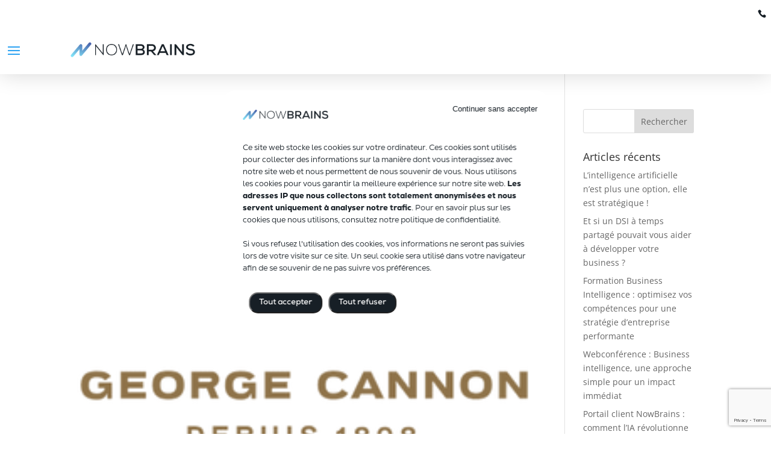

--- FILE ---
content_type: text/html; charset=utf-8
request_url: https://www.google.com/recaptcha/api2/anchor?ar=1&k=6Le__U4gAAAAAMl9NLGzCPUPm9ZFWZsRyVNf-Ykj&co=aHR0cHM6Ly93d3cubm93YnJhaW5zLmNvbTo0NDM.&hl=en&v=N67nZn4AqZkNcbeMu4prBgzg&size=invisible&anchor-ms=20000&execute-ms=30000&cb=vx74dplfk93l
body_size: 48755
content:
<!DOCTYPE HTML><html dir="ltr" lang="en"><head><meta http-equiv="Content-Type" content="text/html; charset=UTF-8">
<meta http-equiv="X-UA-Compatible" content="IE=edge">
<title>reCAPTCHA</title>
<style type="text/css">
/* cyrillic-ext */
@font-face {
  font-family: 'Roboto';
  font-style: normal;
  font-weight: 400;
  font-stretch: 100%;
  src: url(//fonts.gstatic.com/s/roboto/v48/KFO7CnqEu92Fr1ME7kSn66aGLdTylUAMa3GUBHMdazTgWw.woff2) format('woff2');
  unicode-range: U+0460-052F, U+1C80-1C8A, U+20B4, U+2DE0-2DFF, U+A640-A69F, U+FE2E-FE2F;
}
/* cyrillic */
@font-face {
  font-family: 'Roboto';
  font-style: normal;
  font-weight: 400;
  font-stretch: 100%;
  src: url(//fonts.gstatic.com/s/roboto/v48/KFO7CnqEu92Fr1ME7kSn66aGLdTylUAMa3iUBHMdazTgWw.woff2) format('woff2');
  unicode-range: U+0301, U+0400-045F, U+0490-0491, U+04B0-04B1, U+2116;
}
/* greek-ext */
@font-face {
  font-family: 'Roboto';
  font-style: normal;
  font-weight: 400;
  font-stretch: 100%;
  src: url(//fonts.gstatic.com/s/roboto/v48/KFO7CnqEu92Fr1ME7kSn66aGLdTylUAMa3CUBHMdazTgWw.woff2) format('woff2');
  unicode-range: U+1F00-1FFF;
}
/* greek */
@font-face {
  font-family: 'Roboto';
  font-style: normal;
  font-weight: 400;
  font-stretch: 100%;
  src: url(//fonts.gstatic.com/s/roboto/v48/KFO7CnqEu92Fr1ME7kSn66aGLdTylUAMa3-UBHMdazTgWw.woff2) format('woff2');
  unicode-range: U+0370-0377, U+037A-037F, U+0384-038A, U+038C, U+038E-03A1, U+03A3-03FF;
}
/* math */
@font-face {
  font-family: 'Roboto';
  font-style: normal;
  font-weight: 400;
  font-stretch: 100%;
  src: url(//fonts.gstatic.com/s/roboto/v48/KFO7CnqEu92Fr1ME7kSn66aGLdTylUAMawCUBHMdazTgWw.woff2) format('woff2');
  unicode-range: U+0302-0303, U+0305, U+0307-0308, U+0310, U+0312, U+0315, U+031A, U+0326-0327, U+032C, U+032F-0330, U+0332-0333, U+0338, U+033A, U+0346, U+034D, U+0391-03A1, U+03A3-03A9, U+03B1-03C9, U+03D1, U+03D5-03D6, U+03F0-03F1, U+03F4-03F5, U+2016-2017, U+2034-2038, U+203C, U+2040, U+2043, U+2047, U+2050, U+2057, U+205F, U+2070-2071, U+2074-208E, U+2090-209C, U+20D0-20DC, U+20E1, U+20E5-20EF, U+2100-2112, U+2114-2115, U+2117-2121, U+2123-214F, U+2190, U+2192, U+2194-21AE, U+21B0-21E5, U+21F1-21F2, U+21F4-2211, U+2213-2214, U+2216-22FF, U+2308-230B, U+2310, U+2319, U+231C-2321, U+2336-237A, U+237C, U+2395, U+239B-23B7, U+23D0, U+23DC-23E1, U+2474-2475, U+25AF, U+25B3, U+25B7, U+25BD, U+25C1, U+25CA, U+25CC, U+25FB, U+266D-266F, U+27C0-27FF, U+2900-2AFF, U+2B0E-2B11, U+2B30-2B4C, U+2BFE, U+3030, U+FF5B, U+FF5D, U+1D400-1D7FF, U+1EE00-1EEFF;
}
/* symbols */
@font-face {
  font-family: 'Roboto';
  font-style: normal;
  font-weight: 400;
  font-stretch: 100%;
  src: url(//fonts.gstatic.com/s/roboto/v48/KFO7CnqEu92Fr1ME7kSn66aGLdTylUAMaxKUBHMdazTgWw.woff2) format('woff2');
  unicode-range: U+0001-000C, U+000E-001F, U+007F-009F, U+20DD-20E0, U+20E2-20E4, U+2150-218F, U+2190, U+2192, U+2194-2199, U+21AF, U+21E6-21F0, U+21F3, U+2218-2219, U+2299, U+22C4-22C6, U+2300-243F, U+2440-244A, U+2460-24FF, U+25A0-27BF, U+2800-28FF, U+2921-2922, U+2981, U+29BF, U+29EB, U+2B00-2BFF, U+4DC0-4DFF, U+FFF9-FFFB, U+10140-1018E, U+10190-1019C, U+101A0, U+101D0-101FD, U+102E0-102FB, U+10E60-10E7E, U+1D2C0-1D2D3, U+1D2E0-1D37F, U+1F000-1F0FF, U+1F100-1F1AD, U+1F1E6-1F1FF, U+1F30D-1F30F, U+1F315, U+1F31C, U+1F31E, U+1F320-1F32C, U+1F336, U+1F378, U+1F37D, U+1F382, U+1F393-1F39F, U+1F3A7-1F3A8, U+1F3AC-1F3AF, U+1F3C2, U+1F3C4-1F3C6, U+1F3CA-1F3CE, U+1F3D4-1F3E0, U+1F3ED, U+1F3F1-1F3F3, U+1F3F5-1F3F7, U+1F408, U+1F415, U+1F41F, U+1F426, U+1F43F, U+1F441-1F442, U+1F444, U+1F446-1F449, U+1F44C-1F44E, U+1F453, U+1F46A, U+1F47D, U+1F4A3, U+1F4B0, U+1F4B3, U+1F4B9, U+1F4BB, U+1F4BF, U+1F4C8-1F4CB, U+1F4D6, U+1F4DA, U+1F4DF, U+1F4E3-1F4E6, U+1F4EA-1F4ED, U+1F4F7, U+1F4F9-1F4FB, U+1F4FD-1F4FE, U+1F503, U+1F507-1F50B, U+1F50D, U+1F512-1F513, U+1F53E-1F54A, U+1F54F-1F5FA, U+1F610, U+1F650-1F67F, U+1F687, U+1F68D, U+1F691, U+1F694, U+1F698, U+1F6AD, U+1F6B2, U+1F6B9-1F6BA, U+1F6BC, U+1F6C6-1F6CF, U+1F6D3-1F6D7, U+1F6E0-1F6EA, U+1F6F0-1F6F3, U+1F6F7-1F6FC, U+1F700-1F7FF, U+1F800-1F80B, U+1F810-1F847, U+1F850-1F859, U+1F860-1F887, U+1F890-1F8AD, U+1F8B0-1F8BB, U+1F8C0-1F8C1, U+1F900-1F90B, U+1F93B, U+1F946, U+1F984, U+1F996, U+1F9E9, U+1FA00-1FA6F, U+1FA70-1FA7C, U+1FA80-1FA89, U+1FA8F-1FAC6, U+1FACE-1FADC, U+1FADF-1FAE9, U+1FAF0-1FAF8, U+1FB00-1FBFF;
}
/* vietnamese */
@font-face {
  font-family: 'Roboto';
  font-style: normal;
  font-weight: 400;
  font-stretch: 100%;
  src: url(//fonts.gstatic.com/s/roboto/v48/KFO7CnqEu92Fr1ME7kSn66aGLdTylUAMa3OUBHMdazTgWw.woff2) format('woff2');
  unicode-range: U+0102-0103, U+0110-0111, U+0128-0129, U+0168-0169, U+01A0-01A1, U+01AF-01B0, U+0300-0301, U+0303-0304, U+0308-0309, U+0323, U+0329, U+1EA0-1EF9, U+20AB;
}
/* latin-ext */
@font-face {
  font-family: 'Roboto';
  font-style: normal;
  font-weight: 400;
  font-stretch: 100%;
  src: url(//fonts.gstatic.com/s/roboto/v48/KFO7CnqEu92Fr1ME7kSn66aGLdTylUAMa3KUBHMdazTgWw.woff2) format('woff2');
  unicode-range: U+0100-02BA, U+02BD-02C5, U+02C7-02CC, U+02CE-02D7, U+02DD-02FF, U+0304, U+0308, U+0329, U+1D00-1DBF, U+1E00-1E9F, U+1EF2-1EFF, U+2020, U+20A0-20AB, U+20AD-20C0, U+2113, U+2C60-2C7F, U+A720-A7FF;
}
/* latin */
@font-face {
  font-family: 'Roboto';
  font-style: normal;
  font-weight: 400;
  font-stretch: 100%;
  src: url(//fonts.gstatic.com/s/roboto/v48/KFO7CnqEu92Fr1ME7kSn66aGLdTylUAMa3yUBHMdazQ.woff2) format('woff2');
  unicode-range: U+0000-00FF, U+0131, U+0152-0153, U+02BB-02BC, U+02C6, U+02DA, U+02DC, U+0304, U+0308, U+0329, U+2000-206F, U+20AC, U+2122, U+2191, U+2193, U+2212, U+2215, U+FEFF, U+FFFD;
}
/* cyrillic-ext */
@font-face {
  font-family: 'Roboto';
  font-style: normal;
  font-weight: 500;
  font-stretch: 100%;
  src: url(//fonts.gstatic.com/s/roboto/v48/KFO7CnqEu92Fr1ME7kSn66aGLdTylUAMa3GUBHMdazTgWw.woff2) format('woff2');
  unicode-range: U+0460-052F, U+1C80-1C8A, U+20B4, U+2DE0-2DFF, U+A640-A69F, U+FE2E-FE2F;
}
/* cyrillic */
@font-face {
  font-family: 'Roboto';
  font-style: normal;
  font-weight: 500;
  font-stretch: 100%;
  src: url(//fonts.gstatic.com/s/roboto/v48/KFO7CnqEu92Fr1ME7kSn66aGLdTylUAMa3iUBHMdazTgWw.woff2) format('woff2');
  unicode-range: U+0301, U+0400-045F, U+0490-0491, U+04B0-04B1, U+2116;
}
/* greek-ext */
@font-face {
  font-family: 'Roboto';
  font-style: normal;
  font-weight: 500;
  font-stretch: 100%;
  src: url(//fonts.gstatic.com/s/roboto/v48/KFO7CnqEu92Fr1ME7kSn66aGLdTylUAMa3CUBHMdazTgWw.woff2) format('woff2');
  unicode-range: U+1F00-1FFF;
}
/* greek */
@font-face {
  font-family: 'Roboto';
  font-style: normal;
  font-weight: 500;
  font-stretch: 100%;
  src: url(//fonts.gstatic.com/s/roboto/v48/KFO7CnqEu92Fr1ME7kSn66aGLdTylUAMa3-UBHMdazTgWw.woff2) format('woff2');
  unicode-range: U+0370-0377, U+037A-037F, U+0384-038A, U+038C, U+038E-03A1, U+03A3-03FF;
}
/* math */
@font-face {
  font-family: 'Roboto';
  font-style: normal;
  font-weight: 500;
  font-stretch: 100%;
  src: url(//fonts.gstatic.com/s/roboto/v48/KFO7CnqEu92Fr1ME7kSn66aGLdTylUAMawCUBHMdazTgWw.woff2) format('woff2');
  unicode-range: U+0302-0303, U+0305, U+0307-0308, U+0310, U+0312, U+0315, U+031A, U+0326-0327, U+032C, U+032F-0330, U+0332-0333, U+0338, U+033A, U+0346, U+034D, U+0391-03A1, U+03A3-03A9, U+03B1-03C9, U+03D1, U+03D5-03D6, U+03F0-03F1, U+03F4-03F5, U+2016-2017, U+2034-2038, U+203C, U+2040, U+2043, U+2047, U+2050, U+2057, U+205F, U+2070-2071, U+2074-208E, U+2090-209C, U+20D0-20DC, U+20E1, U+20E5-20EF, U+2100-2112, U+2114-2115, U+2117-2121, U+2123-214F, U+2190, U+2192, U+2194-21AE, U+21B0-21E5, U+21F1-21F2, U+21F4-2211, U+2213-2214, U+2216-22FF, U+2308-230B, U+2310, U+2319, U+231C-2321, U+2336-237A, U+237C, U+2395, U+239B-23B7, U+23D0, U+23DC-23E1, U+2474-2475, U+25AF, U+25B3, U+25B7, U+25BD, U+25C1, U+25CA, U+25CC, U+25FB, U+266D-266F, U+27C0-27FF, U+2900-2AFF, U+2B0E-2B11, U+2B30-2B4C, U+2BFE, U+3030, U+FF5B, U+FF5D, U+1D400-1D7FF, U+1EE00-1EEFF;
}
/* symbols */
@font-face {
  font-family: 'Roboto';
  font-style: normal;
  font-weight: 500;
  font-stretch: 100%;
  src: url(//fonts.gstatic.com/s/roboto/v48/KFO7CnqEu92Fr1ME7kSn66aGLdTylUAMaxKUBHMdazTgWw.woff2) format('woff2');
  unicode-range: U+0001-000C, U+000E-001F, U+007F-009F, U+20DD-20E0, U+20E2-20E4, U+2150-218F, U+2190, U+2192, U+2194-2199, U+21AF, U+21E6-21F0, U+21F3, U+2218-2219, U+2299, U+22C4-22C6, U+2300-243F, U+2440-244A, U+2460-24FF, U+25A0-27BF, U+2800-28FF, U+2921-2922, U+2981, U+29BF, U+29EB, U+2B00-2BFF, U+4DC0-4DFF, U+FFF9-FFFB, U+10140-1018E, U+10190-1019C, U+101A0, U+101D0-101FD, U+102E0-102FB, U+10E60-10E7E, U+1D2C0-1D2D3, U+1D2E0-1D37F, U+1F000-1F0FF, U+1F100-1F1AD, U+1F1E6-1F1FF, U+1F30D-1F30F, U+1F315, U+1F31C, U+1F31E, U+1F320-1F32C, U+1F336, U+1F378, U+1F37D, U+1F382, U+1F393-1F39F, U+1F3A7-1F3A8, U+1F3AC-1F3AF, U+1F3C2, U+1F3C4-1F3C6, U+1F3CA-1F3CE, U+1F3D4-1F3E0, U+1F3ED, U+1F3F1-1F3F3, U+1F3F5-1F3F7, U+1F408, U+1F415, U+1F41F, U+1F426, U+1F43F, U+1F441-1F442, U+1F444, U+1F446-1F449, U+1F44C-1F44E, U+1F453, U+1F46A, U+1F47D, U+1F4A3, U+1F4B0, U+1F4B3, U+1F4B9, U+1F4BB, U+1F4BF, U+1F4C8-1F4CB, U+1F4D6, U+1F4DA, U+1F4DF, U+1F4E3-1F4E6, U+1F4EA-1F4ED, U+1F4F7, U+1F4F9-1F4FB, U+1F4FD-1F4FE, U+1F503, U+1F507-1F50B, U+1F50D, U+1F512-1F513, U+1F53E-1F54A, U+1F54F-1F5FA, U+1F610, U+1F650-1F67F, U+1F687, U+1F68D, U+1F691, U+1F694, U+1F698, U+1F6AD, U+1F6B2, U+1F6B9-1F6BA, U+1F6BC, U+1F6C6-1F6CF, U+1F6D3-1F6D7, U+1F6E0-1F6EA, U+1F6F0-1F6F3, U+1F6F7-1F6FC, U+1F700-1F7FF, U+1F800-1F80B, U+1F810-1F847, U+1F850-1F859, U+1F860-1F887, U+1F890-1F8AD, U+1F8B0-1F8BB, U+1F8C0-1F8C1, U+1F900-1F90B, U+1F93B, U+1F946, U+1F984, U+1F996, U+1F9E9, U+1FA00-1FA6F, U+1FA70-1FA7C, U+1FA80-1FA89, U+1FA8F-1FAC6, U+1FACE-1FADC, U+1FADF-1FAE9, U+1FAF0-1FAF8, U+1FB00-1FBFF;
}
/* vietnamese */
@font-face {
  font-family: 'Roboto';
  font-style: normal;
  font-weight: 500;
  font-stretch: 100%;
  src: url(//fonts.gstatic.com/s/roboto/v48/KFO7CnqEu92Fr1ME7kSn66aGLdTylUAMa3OUBHMdazTgWw.woff2) format('woff2');
  unicode-range: U+0102-0103, U+0110-0111, U+0128-0129, U+0168-0169, U+01A0-01A1, U+01AF-01B0, U+0300-0301, U+0303-0304, U+0308-0309, U+0323, U+0329, U+1EA0-1EF9, U+20AB;
}
/* latin-ext */
@font-face {
  font-family: 'Roboto';
  font-style: normal;
  font-weight: 500;
  font-stretch: 100%;
  src: url(//fonts.gstatic.com/s/roboto/v48/KFO7CnqEu92Fr1ME7kSn66aGLdTylUAMa3KUBHMdazTgWw.woff2) format('woff2');
  unicode-range: U+0100-02BA, U+02BD-02C5, U+02C7-02CC, U+02CE-02D7, U+02DD-02FF, U+0304, U+0308, U+0329, U+1D00-1DBF, U+1E00-1E9F, U+1EF2-1EFF, U+2020, U+20A0-20AB, U+20AD-20C0, U+2113, U+2C60-2C7F, U+A720-A7FF;
}
/* latin */
@font-face {
  font-family: 'Roboto';
  font-style: normal;
  font-weight: 500;
  font-stretch: 100%;
  src: url(//fonts.gstatic.com/s/roboto/v48/KFO7CnqEu92Fr1ME7kSn66aGLdTylUAMa3yUBHMdazQ.woff2) format('woff2');
  unicode-range: U+0000-00FF, U+0131, U+0152-0153, U+02BB-02BC, U+02C6, U+02DA, U+02DC, U+0304, U+0308, U+0329, U+2000-206F, U+20AC, U+2122, U+2191, U+2193, U+2212, U+2215, U+FEFF, U+FFFD;
}
/* cyrillic-ext */
@font-face {
  font-family: 'Roboto';
  font-style: normal;
  font-weight: 900;
  font-stretch: 100%;
  src: url(//fonts.gstatic.com/s/roboto/v48/KFO7CnqEu92Fr1ME7kSn66aGLdTylUAMa3GUBHMdazTgWw.woff2) format('woff2');
  unicode-range: U+0460-052F, U+1C80-1C8A, U+20B4, U+2DE0-2DFF, U+A640-A69F, U+FE2E-FE2F;
}
/* cyrillic */
@font-face {
  font-family: 'Roboto';
  font-style: normal;
  font-weight: 900;
  font-stretch: 100%;
  src: url(//fonts.gstatic.com/s/roboto/v48/KFO7CnqEu92Fr1ME7kSn66aGLdTylUAMa3iUBHMdazTgWw.woff2) format('woff2');
  unicode-range: U+0301, U+0400-045F, U+0490-0491, U+04B0-04B1, U+2116;
}
/* greek-ext */
@font-face {
  font-family: 'Roboto';
  font-style: normal;
  font-weight: 900;
  font-stretch: 100%;
  src: url(//fonts.gstatic.com/s/roboto/v48/KFO7CnqEu92Fr1ME7kSn66aGLdTylUAMa3CUBHMdazTgWw.woff2) format('woff2');
  unicode-range: U+1F00-1FFF;
}
/* greek */
@font-face {
  font-family: 'Roboto';
  font-style: normal;
  font-weight: 900;
  font-stretch: 100%;
  src: url(//fonts.gstatic.com/s/roboto/v48/KFO7CnqEu92Fr1ME7kSn66aGLdTylUAMa3-UBHMdazTgWw.woff2) format('woff2');
  unicode-range: U+0370-0377, U+037A-037F, U+0384-038A, U+038C, U+038E-03A1, U+03A3-03FF;
}
/* math */
@font-face {
  font-family: 'Roboto';
  font-style: normal;
  font-weight: 900;
  font-stretch: 100%;
  src: url(//fonts.gstatic.com/s/roboto/v48/KFO7CnqEu92Fr1ME7kSn66aGLdTylUAMawCUBHMdazTgWw.woff2) format('woff2');
  unicode-range: U+0302-0303, U+0305, U+0307-0308, U+0310, U+0312, U+0315, U+031A, U+0326-0327, U+032C, U+032F-0330, U+0332-0333, U+0338, U+033A, U+0346, U+034D, U+0391-03A1, U+03A3-03A9, U+03B1-03C9, U+03D1, U+03D5-03D6, U+03F0-03F1, U+03F4-03F5, U+2016-2017, U+2034-2038, U+203C, U+2040, U+2043, U+2047, U+2050, U+2057, U+205F, U+2070-2071, U+2074-208E, U+2090-209C, U+20D0-20DC, U+20E1, U+20E5-20EF, U+2100-2112, U+2114-2115, U+2117-2121, U+2123-214F, U+2190, U+2192, U+2194-21AE, U+21B0-21E5, U+21F1-21F2, U+21F4-2211, U+2213-2214, U+2216-22FF, U+2308-230B, U+2310, U+2319, U+231C-2321, U+2336-237A, U+237C, U+2395, U+239B-23B7, U+23D0, U+23DC-23E1, U+2474-2475, U+25AF, U+25B3, U+25B7, U+25BD, U+25C1, U+25CA, U+25CC, U+25FB, U+266D-266F, U+27C0-27FF, U+2900-2AFF, U+2B0E-2B11, U+2B30-2B4C, U+2BFE, U+3030, U+FF5B, U+FF5D, U+1D400-1D7FF, U+1EE00-1EEFF;
}
/* symbols */
@font-face {
  font-family: 'Roboto';
  font-style: normal;
  font-weight: 900;
  font-stretch: 100%;
  src: url(//fonts.gstatic.com/s/roboto/v48/KFO7CnqEu92Fr1ME7kSn66aGLdTylUAMaxKUBHMdazTgWw.woff2) format('woff2');
  unicode-range: U+0001-000C, U+000E-001F, U+007F-009F, U+20DD-20E0, U+20E2-20E4, U+2150-218F, U+2190, U+2192, U+2194-2199, U+21AF, U+21E6-21F0, U+21F3, U+2218-2219, U+2299, U+22C4-22C6, U+2300-243F, U+2440-244A, U+2460-24FF, U+25A0-27BF, U+2800-28FF, U+2921-2922, U+2981, U+29BF, U+29EB, U+2B00-2BFF, U+4DC0-4DFF, U+FFF9-FFFB, U+10140-1018E, U+10190-1019C, U+101A0, U+101D0-101FD, U+102E0-102FB, U+10E60-10E7E, U+1D2C0-1D2D3, U+1D2E0-1D37F, U+1F000-1F0FF, U+1F100-1F1AD, U+1F1E6-1F1FF, U+1F30D-1F30F, U+1F315, U+1F31C, U+1F31E, U+1F320-1F32C, U+1F336, U+1F378, U+1F37D, U+1F382, U+1F393-1F39F, U+1F3A7-1F3A8, U+1F3AC-1F3AF, U+1F3C2, U+1F3C4-1F3C6, U+1F3CA-1F3CE, U+1F3D4-1F3E0, U+1F3ED, U+1F3F1-1F3F3, U+1F3F5-1F3F7, U+1F408, U+1F415, U+1F41F, U+1F426, U+1F43F, U+1F441-1F442, U+1F444, U+1F446-1F449, U+1F44C-1F44E, U+1F453, U+1F46A, U+1F47D, U+1F4A3, U+1F4B0, U+1F4B3, U+1F4B9, U+1F4BB, U+1F4BF, U+1F4C8-1F4CB, U+1F4D6, U+1F4DA, U+1F4DF, U+1F4E3-1F4E6, U+1F4EA-1F4ED, U+1F4F7, U+1F4F9-1F4FB, U+1F4FD-1F4FE, U+1F503, U+1F507-1F50B, U+1F50D, U+1F512-1F513, U+1F53E-1F54A, U+1F54F-1F5FA, U+1F610, U+1F650-1F67F, U+1F687, U+1F68D, U+1F691, U+1F694, U+1F698, U+1F6AD, U+1F6B2, U+1F6B9-1F6BA, U+1F6BC, U+1F6C6-1F6CF, U+1F6D3-1F6D7, U+1F6E0-1F6EA, U+1F6F0-1F6F3, U+1F6F7-1F6FC, U+1F700-1F7FF, U+1F800-1F80B, U+1F810-1F847, U+1F850-1F859, U+1F860-1F887, U+1F890-1F8AD, U+1F8B0-1F8BB, U+1F8C0-1F8C1, U+1F900-1F90B, U+1F93B, U+1F946, U+1F984, U+1F996, U+1F9E9, U+1FA00-1FA6F, U+1FA70-1FA7C, U+1FA80-1FA89, U+1FA8F-1FAC6, U+1FACE-1FADC, U+1FADF-1FAE9, U+1FAF0-1FAF8, U+1FB00-1FBFF;
}
/* vietnamese */
@font-face {
  font-family: 'Roboto';
  font-style: normal;
  font-weight: 900;
  font-stretch: 100%;
  src: url(//fonts.gstatic.com/s/roboto/v48/KFO7CnqEu92Fr1ME7kSn66aGLdTylUAMa3OUBHMdazTgWw.woff2) format('woff2');
  unicode-range: U+0102-0103, U+0110-0111, U+0128-0129, U+0168-0169, U+01A0-01A1, U+01AF-01B0, U+0300-0301, U+0303-0304, U+0308-0309, U+0323, U+0329, U+1EA0-1EF9, U+20AB;
}
/* latin-ext */
@font-face {
  font-family: 'Roboto';
  font-style: normal;
  font-weight: 900;
  font-stretch: 100%;
  src: url(//fonts.gstatic.com/s/roboto/v48/KFO7CnqEu92Fr1ME7kSn66aGLdTylUAMa3KUBHMdazTgWw.woff2) format('woff2');
  unicode-range: U+0100-02BA, U+02BD-02C5, U+02C7-02CC, U+02CE-02D7, U+02DD-02FF, U+0304, U+0308, U+0329, U+1D00-1DBF, U+1E00-1E9F, U+1EF2-1EFF, U+2020, U+20A0-20AB, U+20AD-20C0, U+2113, U+2C60-2C7F, U+A720-A7FF;
}
/* latin */
@font-face {
  font-family: 'Roboto';
  font-style: normal;
  font-weight: 900;
  font-stretch: 100%;
  src: url(//fonts.gstatic.com/s/roboto/v48/KFO7CnqEu92Fr1ME7kSn66aGLdTylUAMa3yUBHMdazQ.woff2) format('woff2');
  unicode-range: U+0000-00FF, U+0131, U+0152-0153, U+02BB-02BC, U+02C6, U+02DA, U+02DC, U+0304, U+0308, U+0329, U+2000-206F, U+20AC, U+2122, U+2191, U+2193, U+2212, U+2215, U+FEFF, U+FFFD;
}

</style>
<link rel="stylesheet" type="text/css" href="https://www.gstatic.com/recaptcha/releases/N67nZn4AqZkNcbeMu4prBgzg/styles__ltr.css">
<script nonce="qlHlZu4W2cL4NArYqcnRhg" type="text/javascript">window['__recaptcha_api'] = 'https://www.google.com/recaptcha/api2/';</script>
<script type="text/javascript" src="https://www.gstatic.com/recaptcha/releases/N67nZn4AqZkNcbeMu4prBgzg/recaptcha__en.js" nonce="qlHlZu4W2cL4NArYqcnRhg">
      
    </script></head>
<body><div id="rc-anchor-alert" class="rc-anchor-alert"></div>
<input type="hidden" id="recaptcha-token" value="[base64]">
<script type="text/javascript" nonce="qlHlZu4W2cL4NArYqcnRhg">
      recaptcha.anchor.Main.init("[\x22ainput\x22,[\x22bgdata\x22,\x22\x22,\[base64]/[base64]/[base64]/[base64]/[base64]/[base64]/KGcoTywyNTMsTy5PKSxVRyhPLEMpKTpnKE8sMjUzLEMpLE8pKSxsKSksTykpfSxieT1mdW5jdGlvbihDLE8sdSxsKXtmb3IobD0odT1SKEMpLDApO08+MDtPLS0pbD1sPDw4fFooQyk7ZyhDLHUsbCl9LFVHPWZ1bmN0aW9uKEMsTyl7Qy5pLmxlbmd0aD4xMDQ/[base64]/[base64]/[base64]/[base64]/[base64]/[base64]/[base64]\\u003d\x22,\[base64]\\u003d\\u003d\x22,\x22wphhHQFjWUNGUH1xMG/Cl0/Cg8KmGC3DgC/DuwTCoznDqA/[base64]/DisOeOicPWTIxw4txJsOVFMKOVQFcQDFaw4zDhcOewp5twq7DuBUdwoUWwp7ClDPChitiwpHDiSvCqsK8VCNfYxTCmcKZbMO3wpARaMKqwqXClSnCmcKLO8OdEBrDnBcKwpjCgD/[base64]/DmFgfP8ODw6lqRMK1HxbCkGPDmgdBw5F2MR3DtcKVwqw6wpXDsV3DmkFhKQ1eNMOzVSU+w7ZrOcOIw5dswqB9SBsVw7gQw4rDpMOsLcOVw47CkjXDhnkIWlHDkcKuNDthw5XCrTfCs8KPwoQBaRvDmMO8FHPCr8O1Ek4/[base64]/ZsKgMsONw4x2LzNEwp1IAjrCvUNBb8OHXzMgbsKxw4DCrBpFWMKzSsKJQcOkNjfDkG/Dh8OUwr3Ch8KqwqHDt8O/V8KPwoI5UMKpw70zwqfChxgVwpRmw4nDsTLDogEFB8OENsOaTylQwrcaaMK+AsO5eT91Fn7DhgPDlkTCoBHDo8OsTcOswo3DqgZWwpMtSsKiEQfCnsOkw4RQRX9xw7Inw4ZcYMOPwpsIImfDlyQ2wrN/wrQ0X3Epw6nDqMOMR3/CizfCusKCScKvC8KFGhh7fsKCw6bCocKnwp9HHMK1w590IQg1fSPDv8KlwodjwoQdCcKawrEzGEF3CiXDqTtZwrTCkMKnw43Ci19Xw5U/bQzCmcKbG1VfwrvCgMKrewQSFUzDu8O6w64ew7HCq8K3L0M3wrNod8OdcMKUTjjDmShAw5QCw53DqcKSEsOsckAxw5nCoENewqHDmMOGwrnCiFwBXyDCtcKow61OLilkZsKDLUVbw7BHwrQRQ3/Dj8OVOMOTwrhYw7pcwpwVw7UVw5Z5w4/ComHCpFMWKMO4GzUdT8O3BsOjIiTCiRUhC0sAOxwDVcKGwqVcw6cywoHDsMOUCcKeC8Ohw6/[base64]/FsKNElcsXw3CuzbCg8KBGxpYw60jw7PDkEpnDw7Crh1tecOLN8Oww63DqsODwrHDtxbCg1LDs180w6XCtyrCiMOQwoDDhxnDl8Okwpscw5Npw7wcw4wJMDnCmADDul8Xw4LChzxyXMOfwp0cw4tgFMKnwrrCi8KMCsOpwq3DpD3CqD/CgAbCg8K5DRk4wqZtZSMZwqLDni4GPifCksKGDcKralXDsMO4SsO0T8OncwbDjDPCisKgb1UmccKPQMKRwq7DukTDvWU9wq/[base64]/DoFdlXhJUw4p7O34bWgXDmMKcwp5ecENNVmInwo7CskDDhXPDsAjCihnCscK5eDwjw5vDhCh+w4fCucOtIBPDi8OjWMK/wqhpbMKPw4ZgHiXDhmnDvXLDrkRxwo5Tw5INZMKCw4U8woFZATtWw4fCuR/DuncJw6J5Sj/Cs8KBTAcjwosAfsO4ZsO6wovDn8KDWWhGwqMzwogKKsOjw6MdKMKbw4V5V8KjwrhvXMOlwrMOPsKqJMO5CsKLBMO7T8OAB2vCpMK4w6ljwq/DmhbCrlvCtMKJwqM0JnUBI33CncOiwr3DuinCoMKCSMKoNDoEacKkwpNyD8ORwqsqesODwoVxXcO3JMOUw6MvG8K7LMOGwp3Cq1xcw5dfUUnCvW/[base64]/CnsK8YjFawpAKw4kQBRnDnF1WMsOCwqV6wo3CoDd3wopFf8O+bsKqwqXCn8K6w6PDpDESw7FzwrnCksKuwoTDoG7DhsO/[base64]/CkwF/wqIobcKOwpR4wqIcw4vDs8OlJ3LCjlPCli1WwoJWEsOPwpvCvsK1fMOrw5XCk8Kew758QQDDpsKHwr3Cu8O9YX/Dpn1/wqLDujJmw7/CmHPCnnthZHxXAsOeGHt0WwjDjT/CscOkwoDCj8OCLWHCmUHCmDEMTQzCosO0w619w7NpwqtfwoJfQjvDl1jDvsOcacOTHMKVSWIpwoXChk4Uw5/[base64]/[base64]/[base64]/TBheUsO3w6HCjAMgw6J7wqPDrU8pw77Drj3Dg8O4w6LDkcO7w4HCj8KpQcOlG8KFZsOZw4Brwp9Ew7xUw5DChsO/[base64]/CrcKAMSPDqEt+f0DDmwXDoG7CrMKwwoNowqp5PC/DmyEwwo7CmsKaw4dFeMKxRT7DgzzChcOdwpsBVMOtwrN2fsOAwrnCvsKww4/DlcKfwq4Dw4IIWcOxwp1Swo3CsCcbL8Opw4nDiCtGw6vDmsOoJg4Zw4I+w6DDpcKPwqMZJ8KLwpI8wrzCvsKUDMOEOcKrw5AMXRvCpMOuw4pgCD3DukbChQw7w4LCimg8wpzCnMO1PsKcDiQ/wpfDocKqEhfDocKjAWPDpmPDlR/DiQgDWsOzO8KRR8Oaw5A6wqkfwqTCnsOLwpDCpSrCpcOEwpQ7w5XDjnzDs3JPaB0ERWfChsKpwodfNMO/w54KwqgvwptYaMKHw5bDhsOKSzNqK8OVwpdRw6LClhlDdMOJd2PCk8ObGsKiY8O6wo9Ww5Bgd8O3EcK/[base64]/DkAPDhsOgR03CrMOfw7ltOEnCghzDnjvDswnDngsowqTCocK0elAEwqojw5TDlMKRwqg5DsO+UsKGw5kowqx5XcK8w5jCkcOpw4VQeMOvHTnCui3DhsKXW03CmQtFGcOewoIBw5XCj8KGOSPCv3kkJcKrK8K6CVgFw78jFcO/OMOWFMO6wqFpwqBuSMOOwpUGfVAowrB0VMKIwoVJw79ew6/Cq0c2XcOKwpsbw6kfw7rCmsOowo3CmMOWVMKZRAA/w6N+a8KiwqzCsinCncKfwp/[base64]/Dh03DgSg4BcOrRGrCtA3CncKuQcKnwrPCnHEDEMO3FMKMwo4pwqnDmljDqQE5w4fDt8KuUMOhOsONw4p5woRoU8OcMQQLw70eBD7DqMK1w4NWM8KjwpDDnh1gCsOSw67DuMKew6XCmUkQccOMAsKCwqdhY0IRwoUGwp7DocKAwokzXQ3CnD/Dp8Kmw5JZwp8BwpTCrCYLDsOZWEgww7/DgAnDqMKqw7URwovCqsOqf0lXfMKfwojDmsKEYMO+w5lVwpsyw4F9asOzw4nCisKIwpXCk8OvwqAeUsOuM3/CpStowpodw6VMWcKlKzpjEwrCs8KcaAFVFWJ+wrFcwpnCpzzChGNgwrQcA8OZGcOPw4Z+EMKBHHdEwrXCpsKLZsOLw7/DpGJpAsK1w63CmMOSUS/[base64]/EmnClRPDt3RKNcOxw4fDgiVAw7fDmcOvNEY8wpvCvMO9UEjComwQw45faMOQecKTw5fChWvDscKwwpTCgMK+wqZpXcOPwpHDqgw4w5rDrcOWfC7DghU0BQHCgVDDrcOaw6prNx3DvkzDtsKHwrg/wpzDtF7DtzgNwrnCjwzCvMOKO3InPGvCsTTDv8Olw6TCnsO3ZSvDt1XDh8K7TcOsw4jDgRhiw6dOMMOMTiFKXcOYw6cbwqnDvkFdWcKIAEhNw4TDt8KRwrPDu8K2woDClcKuw6wbEcK9wpBqwr/CpsKPHh8Ow4XDpsK5wo7CjcKHbsKJw4URGFBBw6A3wqFWPVJfwr8sDcKRw7gXNDPCuFx8ViXCh8Kbw5TCncOcw4ZsbHLCtAzDqybDlsKBcinCvCbDpMO4w7dOw7TDmsKKacOEwqM3JFVjwrPDsMOacgA4fMKHXcKqf2/CocObwp9iEMOXMAshw7bCisOZScOSw7zCmBnCoV4KZSA4W1vDlcKDwrnCvUEFacO+PMOIw4jDgsOSMMOqw5AaI8OTwpUhwp5HwpnCmsK7LMKZwr/[base64]/wpFEwozDgk3CgsOEP0xJdcKKEAU2G8OOw4PCv8Obw5TCnsKjw4PChcO9UmHDo8ODwr/[base64]/[base64]/[base64]/CumrCowXDsMKTBsOjw5R+e8KEdhM/HcOIw6rDv8KdwpZ3XlrDlMOzw6rComHDlT7DtnISAsOUbMOwwrXCvsORwr7DtiLDtsKaTsKFDl/Di8K3wotKWW3DnR/[base64]/DuMK+w7bCuMOew7JLEcOeR8O5VBMqM2AmQcK6w61Ywr59wpguw7kpw4lNw6orw5XDvsKGBDNuwrFifyjCpsKYSMOXw4/[base64]/Dll5gwo7CgBPChEV2wqPDmsOYHTrDnhHCk8O9KkjDrXDCrMOfBsOfWsKrw7LDqMKDwrA8w7bCscOYYSXCtRvCo0zCu3ZNw5PDsnUNaVIHGMOPY8Oow4jDnMKfEMOiwr4DJsOawqbDncKGw6XDt8KSwrrCtBTCrBXChklOGHjDjDHCvCzCn8Oha8KELE0FM27ClsOwGW/DrMOGw5HDgsO1CTA7wpHDsyLDlcKlw4hLw5IeIsKxFMOnTMK8HXTCgH3CmsOcAmxZw69Pwol8wrXDpHUJPUITN8KowrJpfHLCm8KeccOlRcK/w7wcw53DlBzDmVzCqQ3Cg8KNBcKDWn9HMhp8V8KnD8OGRsO1Fno/w7DDtVTDhcONAcKNw4jCpMKwwrJMRcO/wojCtRbDt8OSwr/Cm1ZswqtAwqvCucKRw6vCvFvDuSc+wp3DusKIwoUcwrvDsWo4wpvClnFiO8OuMsOZw45kw7F0w7LCg8OXOC1ew6pdw53CjWbCmnvDkUrDu0hqw4M4TsODUW3DqAMEd1o0RMKWwr7DnAhNw6/Dh8O4w7TDrHNXJ3kIw6LCqGjDk109JixHZsK7woIZeMOEw6fDmAkqbsOWwpPCh8KhbsKVJcOiwptIT8OEGwoeGMOpwr/[base64]/Cr8Kra8Kvw63Cm8KqP8KPwrjCmcO+ccO4aMKgw5bDv8OBwpY9w4JLwrPDtm4Zwq/CgArDnsOxwrxYwpDCt8OCTFLCqcOvDRbDjHTCo8KOES7CgMOdw47DvkcVwot7w71WHsKAInB1TwUbw5t9wpDCsisRTMOTMMK0acOpw4vDpsOWGCDCvcOxe8KUCsKuwqE9w45fwpfCisOQw59fw53DhMK9woMDwq7Drm/CnhcAwocew5JEw4zDohJHbcK5w5zDmMONSHEjQcKHw7VWw5LCpWciwqbDssK/wqPCvMKbwpjCp8KpNMKHwqxJwro7wrhCw53CqzQyw6rCix/[base64]/Dpwd3wpHDtitmRU0Qwop2wpTDhMKvw4tww5tkQ8ODcnU6AFFHdCfCncKXw5YpwpITw7bDkMOHNsKgQcONGD7CiTLDmMOHO14nD2QNwqcLED3DscKEd8OswrbDr0/[base64]/CjMKkR8OEBsOQwo5Qw7YLfR/DlcKiwpPClTYbfmnDrcOhU8Kyw4pSwqDCvEh3OcO8B8KaamXCu0olMm/[base64]/CiMO4VcOFwqzDvAjDqQIReMKnwpPDksOCYsK+wrBKw5c4Cm/CjMKQbkF7KBXDkHjDjMKnw7zCv8OPw5zDrsOgVsKTwoTDgjrDvlPCmHQTw7DDpMKsQcK4KsKfHEJfwow0wq8GLD7DhklTw7vCkBHCtWtawr7DuzfDiVtiw6DDhmcuwqwVw5bDgBjCvBEiw5rClldMHm94WlLDlCYTGsO/cVTCgsOlScO8wqJ5D8Kdw5XClcOCw4TCqwnCnFwqOXgyCnEHw4TDgyJZeDfCvXtCworDj8Olw4p3TsOnwrHDim4XLMKKQC3CvnPCt3oTwqDDh8KCKwoawprDjRXDo8OYZsKiwocRwrsCwoteFcOYNcKaw7jDisODPAJ/w7jDuMKpw4lLV8Onw6vCiiDDmMOYw783w5/DqMKMwojCjcKjw5TCgcOvw4hQw4nDosOgb1ZiT8KlwonDusOHw78wFWAbwp5+RWPCvx/DnMOWwpLCj8K8ScK5YlHDnWkPwpcnw4x0wpXCkmvDqMKmPBXDgXLCvcKbwrHCvUXDil3DuMKrwpF+KlPCvFMow6tdw5d8woZbccODJzt4w4fDksKQw4/[base64]/DjcO+w5ZwwqfCssKIMh5Iwq/CmFHCrXVpccOPUcKIwp/CjMKBwq3Ct8OlblPDm8OOXHTDpTcGZXJowoR7wpNmw4zCi8K8w7TCsMKPwpEZdjPDqWIaw6/Cs8KfVjh3w7Rcw7xcw7PCn8KGw7XDqsO6SBxywp91wo55YQbCh8Kgw7Mlwr9Dwr5idxTDscKTKA8IGyjDssK7ScO+w6rDrMOUdsKkw6IrIcKGwoxKwr/[base64]/CqsO3TRfDuMOMM8Kqw4kfb8KAChLCsMKHFiAmWsK9GSFuw4w2bsKfYi3Dm8O6wrXCkzhqRcOObBQ/[base64]/[base64]/DohA0wpvDthFsbsOGTcKDfcKDwpZrwqrDjsOVAyXDkh/Dg23CtFrCqB/DgX7CjVTCq8KvOMORZMK4J8OdBlTCviJcw6vCrDcxGlNCC0bDrHPCsCnCr8KXb0dswr8twrt5w53DrsO1dF1Sw5zChMK/[base64]/Dm8OhwrjDtsOJbMKmwr/DhcKqw6dlB8KHM8O9w4MAwr5rw7Zaw7Vlwp3CtMKtwoLDgERmYsKiJcK8w6FHwoLCucKOw4EVQwBmw6zDuhp0AgfCokgEFMKNw7Y/wovCjzV7wrjDgCzDlsOcwpzDpsOuw4rDusKXwoxRZMKLAS/CpMOuH8KrZ8KgwrcYw4LDsF8jwrTDrXdrw53DpGp/YiDDiUfCi8Kpwo/DrMKlw4tGTwoPw6TDv8KfSsKuwoFhwqLCsMOqwqTCrcKHM8K8w47Cmkk/w7UeRRERw5swfcO6cjt1w5NuwqDCjFw0w6PCocKoFihkc1/DmG/CucORw4/Ct8KHwqtJD253wpfDsgfCgMKPUz5xw57CqcOqwqZCN1oUwr/DpWLCvsONwrF0fMKLXsKqw7rDtWjDlMO8woF4wrkcAcO6wp1PEMKnw7XDq8Omw5DClh3ChsKEw4Bkw7B6wrtkJ8KewpRTw67DiVheE3DDn8Oew4UAaDsFw53DjRPChcKCw68rw6fDrQPDlAc+QEjDmnLDsWM0NE/DkjbClsKywoXCgcOUw5UJQ8OEXsOvw5fDigPCkFLCty7DgRnDhE/Cu8O1w6Z4woZ0w4xSbDjDiMOgwoHDusOgw4fCtnzCh8K/w7FDHQY+wod3w4EyFF7CgMODwqoxw49hbw7Dp8O/[base64]/[base64]/CqSLCj8KLPlw3wqnDtFkswo/[base64]/DkDXCkcKJdQkCw5FCwpvCqTDDiD7CkREJwp1gGR3DvsOBwoDDk8ONE8OIwrbDpSLDsCUuej7CmkgsSWIjw4LDm8OFd8Khw5hdwqrCiVfCsMKCF0DCucKVwpXCjEoBw65vwpXCpGPDrsOHwoAHwoIUUhvDgSjClMOFw5o/[base64]/DhCzCiRXDpMKLHsOXwpY2bgTChB7DvAfClRzDol1mwo9Pwr1hw6DCphjDuAHCqsOkZ3zCoV/Dl8KUecKZPw9NM0rDlWoWwqnCh8K+w6rCvMOLwpbDjjfCoELDjHbDjxvDqsKsa8KYw5AKw6lnUUdOwqnCrkNew6hoKmd7wohNXcKQDijCr0xCwoEKecKiIcOww6cEw4/CsMKrJcO4C8KEIVw1w7DClMK6R19NYcK1wocNwo/CvQbDqnnDg8K8wo81eh4vfHU2wqt1w5I/[base64]/c8K+TMOLZ8KxwpgEw4LCklZSw6NkTsOqw6zDlsOpeCMUw7XCqcOPWsKRdWMZwpdjU8OCwrFcOsKyFsKCwrE5w5zChkcBPcKFMsKHNGXDiMKPaMOsw4DDsVMvLildP0cyBjsyw73Dt3lxcsKWw4jDlMOSw73Dr8OWZsOCwobDk8Ouw7jDnTdmbcKiNFvDuMO/w5dTw6TDgMOMFsK+SyPDjCfCqGJDw7PCqcKuwqNpFz55D8ODFw/Ch8K4wp7DqSVEecOSfRTDvG5jw4/CosKGSTTCvXB9w67CrQHCogZ8D2vCtDUDGCUNH8KGw4nDrTHDn8KucTkOwo49w4fDpW0tQ8KLAgTCpzMLwrjCmG82ecOZw6fCryhpShXCqsOBT2wCIQzCgEwNwq8Kw6ppZ30cwr08ecOELsK4IQJBUmVXwpHCoMKNZjXDrTpfFBrCr2c/ZMK6UMOEw712fQdxw5YFwpzCsyTCpsKpwo5xYHjDosK6eVjCuC4Iw7Z3FD5ICAlfwrPDpsOIw7jCn8KMwrrDiUTCg2FLGsOjwp5rUMKJN0DCv31ewoLCs8KZworDn8ONw6nDjQ/Ckx3DmcOZwoY1woDCocOxXEhhQsKkw4rDqFzDmT7ClDTCl8KUIA0QBnNdSmtGw5Q3w6ptwrfCrcK3woFGw4zDtn3Dln/DmQdrDsKwPENIO8KQT8K7wonCqcOFew1DwqTDvMORwpoYwrTDhcKGZ17DksK9fi/Dom8Swp0rYcOwYHZFwqV9wp9Uw63DgzXCp1JQw4rDisKaw6tlesOtwpLDgcKowpjDvFLCkzpLcQTCosKiRDQ4wp1xw4BFw7/DhSVZJMK9U2EDSXLCvcOawrjDtzZWwokdcGQ+HGd5w6UJVQF8wrJGw7ALRhpdwp/ChMKkwrDCpMK+wpEvNMOdwqPClsK7CR3DknPDnMOVX8OkUcOLw4bClcKnXl9GbEjDil8gEMOoWsK+aCQBaG1UwppQwqPCr8KeUjgtN8K7wq7CgsOqdMO9woXDoMKvHWzDpGxWw6wQK35tw4Bww5LDh8KNAsK/Fg12dsKVwr4hfh19S2XDk8OkwpMew5LDrF3DmE82U31iwqh1wq7DhMOSwqwfwq/Crz7CgMOlAMOOw5TDi8KrdUjDiiHCssK3wqsvbVBEw6gTw70sw5fCiCXDqhUUfsKDfA9JwrfCqy7ChMOPCcKpCsO7PMKWw47ClcK+w7NhHRFNw5bDosOMw4LDk8Kpw4BwfcKcfcOAw6tewq3DjGTCs8K/w4DCgHjDhAh7dyvDgcKWw4wjw4zDhlrCpsKTYcOYHcK8wrvDnMOvw7Ymw4HCnijDq8Kzw5jCijPClMKiHsOYCsOOSQrCjMKiQMK1fEp6wqoEw5nCj1XDtcO6w4hVw7gmVGl4w4vCtMO1w4fDssOTwp/DncKvw6NmwqRhIsOTbMOHw7LDr8Kgwr/DksOXwpIBwqXCniJMYTIYTsOQwqQxw7DCoy/DsBjDlsKBwpvDiwrDucOcwoNPwp7DlWDDqiQNw5tSHsO6R8KaeU/DrcKgwrkwGMKLSUsRbcKVw4hjw5TClmrCt8Oiw68BLVA5wplmSG9rw6VVZsOZIWzDhcOxRG3ChMKnBsKxPxPDoDzCssK/w5rCqMKWKwZbw4tDwrdkP1d2I8OAN8KOwpvDhsKnO3LCj8OWwpAcw5wxw5B3w4DCrMK7XcKMw6bDpG/Dm3HCssK+OMKmPjcTw4vCo8Kxwo7DlwZqw77DusKXw4EfLsOCIcOdI8OZdi94VsO7w5nCg38+YsOdd2Q2QgrDiWzDjcKFPVlKw4fDgFR6wpxmGAvDlzptwrHDiQPCqUoQf10Iw5DChltcZsOPwrsswrrCvCcjw4nClg80RMKcWcK3P8OVC8O6T1HCsXJrw4/CsQLDrhMzbcOMw50lwrjDg8O3AMKMJHLDrMOPZcO/SsK/w6TDpsKzaj19csOvw5fCllbCrlEywrQwTMK+wqPCqsOLHgIbSsOaw6bDqF4RUsKkw4XCpF/Cq8OVw5BxWXREwr3DsGrCvMOLw6MlwrfDusKwwrXDtFt4XUfDgcKIDsKEw4XCqsKHwpsew6jCh8KIaWrDrsKlWSTCucKYKR/CjTzDnsOoXRbDrGTDm8KMwp5ZO8OFHcOfBcK3XgLDrMOWFMOCGsKwGsKgwr/Dm8O+Qzduw63CqcOoMRPCkMOmE8KGGcOVwrE5wrVbLMORw5TDp8KzPcOsIyXDg3TCgsOzwo8UwqMHw48xw6fCiUXCtUnCqCTCpB7DosOIc8O9w7/CrsO0wonDhcOcwrTDvUA5NsOAXSzDuy4Kw7DCik9vwqBsHV7CkxXCvFTDusKeQcOqVsOdVsOJMjllK1sOwpl2OMKcw7zChVwsw6QMw5HDnMKkasKGw7t2w7HDhUzCmzwYVyXDj03CsDw8w7Q5wrJXV37CscO8w5fCrsKpw4kSw6/DlsOQw71OwoosVMOyA8KnD8K/RMO0w7/DosOqwonDisOXAGQnMgV5wrLCqMKIKEnDj2xVEMKjIMOXw7/DvMKGQsKIacKnwqbCosOXwr/Dq8KQPQlRw7kXwqg2HsOtKMOoSMOJw4BgFMK9EkfCumPDqMKswqoTUF/CvmDDjsKZesKadcOROMOdw4hRKMKsaQEaRBjDqnvDvMKIw6djM3nDgCNxUSR/SB4fPMOQwpXCscOscMK3S0wrNWzCg8OWRsO+KcKDwr8NecOzwrJbA8KGwrRnMQkhaHQYWmk8bsORLFnCl2/[base64]/CtH/DksKGw6ROMh7CmsKbXMOewp7ChC4+worCqcOKw58JB8OpwoNrccKjPTvChcOhPlXDhWjDiSrDrBTCl8Kcw6ERwpvDkX5WTxRuw7jDrWbCryomPW0lUcO/bMO1NyvDkMOtIGU3cCLDtGPCh8O1w4MvwoHDu8KDwpk9wqQPw5TCmQ/DoMKhFQfCpVfCiTQJw4vCk8ODwrlZeMO+w4XCj0xhwqTCsMKQw4JUw5HCjjhwEMOlGi3Dn8KuZ8O3w4ZiwpkRPEnCusK3DjzCsUQWwq8tEMOIwqbDvQPCrMKdwp9Jw5PDkUdowqUpw6/DvwrDqlnCo8KBwrnCowbDjMK0w5rCt8OTwqZGw5zDiAxzd2powr8MW8KQe8O9EMKVwr0/[base64]/dkzDvcKVw6zCq2pYwo3DgMOKd2VzwrHDsCAXw6/[base64]/Ciw3CkRxXEcOJw6xBw7RXwo3DpcOtwpYyKlnDpMKsKWDCkEFQwqNRwqvCpMO4R8K0w7RZwp7CqUhvUcO5w6DDhG7DkwfDjsKCwogRwplqdmFKwrzCtMKyw5vCjUFHw4vDh8OIwrFuAm9TwpzDmV/ChhNhw4rDlCLDsxxSw6zDrF7CqD47wpjCkW7Dg8KvNsONWsKpw7bDgTTCocKBfcKKD1JRwp/DmVXCrsOwwp/[base64]/CkFRwwoB3w7gAAsOgWgbDk8KrV8Ovwp1vRcOGw4/CkcKuRR/[base64]/wpjDvFsLbVNSJMO8SQoDwrbCmEvCh8O8YMKmwoDDglRiwqc4SEEsU33Dv8Ohw5NewpHDjsOBMV5KbsKZRADClDPDqsKLfR9fFnTCmcKPJB59WToUw6QCw7nDlzDCkMOYAsO4S0rDq8OPPijDlMKfBhoww7LCn3fDpsO4w6TDvsKHwp0zw5HDqcOffgDDgGXDl2MZwpg/wp3CnAdiw6bCrALCvi9uw53DkBc5MMOiw57ClzzDoTxfwqEMw5fCtsKPw4tHD15XIMKxXMK0JsOPwrVhw6PCjMKow6MxJDo3H8K5FQ4yGHAEwp7DiT7CrzdNMCM5w4jCiSNZw73Cl0pBw6bDhgvDnMKlGsKUBH0EwqTCg8Kdwr/ClMOnw7nCvcOVwpTDmMKawqbDpEPDlE8Dw41KwrrDn0fDhcK2NQoiEE12wqYlPSt6woEjfcOJIGd3fQDCqMKzw4LDmsKRwotmw5R8wqo/XG7DilDCnMKsfh5dwqV9X8OqdMKjw6gXN8K4wqwAw49/DWUVw7Rnw79ofMOEAW/[base64]/G8O+wo0OwpF0ZQFjBXoqVcOTwpTDkXXDtndlB3vDosKCwpTDjcONw6rDnMKJcygmw5VjXcOfCBrDjsKew4Rvw4XCksOPNcOlwonCh2kZwqLCicOvw6hmIBRsworDvMK0dgh4H0vDnMORw4/DghZ/OMOvwrHDu8OFwpPCpcKZESvDu37CrcOWHMOtw61hcVR5bBvDuWdawrHDkH9Tc8OywovChcO7eB41wqoOwpDDvSHDhmk+wpAPH8O/Lgxfw43DmljCoDxxeCLCuzFtX8KCKcOBwpDDsR0OwoFWWMO5w4rDp8KtHcOzw5rDmMK+w5djw4Y+VcKEwpLDuMKqNSxLR8O9S8OoPcOzwrhVR1UHwo54w7klaWIgGTbDkm9gAcKjTEoAW21xw4hBC8OJw47CucOicQMSw7F5OMKEBsO2w6wTeFnDg1s/[base64]/[base64]/[base64]/[base64]/Di8O/wpfCtkLCocOXw7F+GS/[base64]/[base64]/CoT/CjE7DgQ0xw57Cr8OsZWLCmGADYhLCmsO8WMKtVmjDojjCisKJXcKzAMOVw5PDqn47w43DrcKsMCk5w77DuwzDoXJnwqdRw7PCp2RtMy7CjRrCuV8ZBHLCjA/[base64]/Dr8KPw7hEA8O/Bw4uwpMWasKCw5rDlwQ+wpfDk0IMwqApwqvDusOYwobCt8Kgw5HDolVywqTCiCAnBD/[base64]/emsFwqrDmcKrw5vDhMOdwr0ww77DucOoIsOqw7bCqMK9YAsCwp/DlVHCmTrCukzChBTDsFvCjW8ZcTwbwoJtwpjDqwhKwpbCocOQwrTDrsOnw70/w6g/AMO/wpwALxonw58sYcO0w7ppwo4GWWciw7FaSw/ClcK4GyIEw77DtgrDs8OBwofDucK2w6nDnMKrH8KBfsKQwrc8CApGLXzCmsKWVMOdSsKUNMOqwp/CgQDCiAfDt1RASmhpWsKYeyrCiyrDrEnDlcO5OsOCBsOfwpk+ckrDn8OUw4fDrcKAKsK5wpZMw4rDgGjDrV95aUQjwoXDgsKAwq7CncKrwo8pw7xXGMKTPnfCvcKtw4wYwoPCvU/[base64]/DkzjCncKsPjMhX8KXPMKqwovDiMKURMOnbBIyG38Twq3Ctm/CgMOlwrHCqsOxTcO5CjXCkwVXwqLCp8ONwo/Du8KrFxLCpF0Qwq7CqcOEw69MeBfCpgASwrZ2wp/DuglPHsOiHSDCrsOPw5tOKj8tWMKpw5RWw5nCs8OTw6Qcwo/Dq3csw7JSHsONdsOKw49Aw7LDlcKvwobCskwfPFLDoA1qEsORwqjDhiELdMOkU8K6wovCuUlgbxvCmcKzLw7CoQB6DcOow7rCmMODU1HCvnrCh8KHbsO7CGHDvcOeCMO4wp/CuDR5wrfDp8OiQsKMScOlwovCkgx5aDPDkyPCqTNTw48Fw5HDqsKALMOSfMKYwoAXLEhUw7LDtsKGw7DDo8OWwq94bxxgLMKWMsOgw6wedxFhw7J/w4PDh8KZw5YswpXDgDFMwqrDvn1Ew4HDlMOZJ1/CjMO4w5hMwqLDtxTCqSfDj8Kxw7MSw4zCsXvDjMOKw7oifcOobUvDtMKVw7NEAMONGsKqw51cw6YFV8OLwq5uw4EbKRPCrzwuwqZoSTTCiQwqNwbCnTTClUkRwockw4jDmU97WMOsQsK9MjHCh8OEwq/Crll5wrTDtcOrL8OIKsOEUkcQwo/DpcK+RMKJwrIbw7pgwpXDr2DCvWEZSmcea8K2w6MYOcOew5rCpsKEw7MCaipJwp3DsgTCicKjeWZjG2/DqyvCiS4cZ15Qw4DDvC9wI8KVSsKbJBjCkMOCw5zCvA/CrcKaVk7DssKOwqdCw5YweX9wby3DrsOXL8OBUU1NFcOhw4cVwojDpXPDuAQNwpjDpMKMGMOnOiXDlTNKwpYBwr7DqMOScHrCiSZgVcOpw7TDssO+QMOxw7DCtXjDrlY3VMKWYQsjXsKad8K4w40nw4E8w4DDgcO8w5LDh286w5zDgQ9hRMK7wr0oFMO/[base64]/[base64]/CoC3CrEMjw61zZF/CpzV8QcODw4xZw7bDmsKRRQMdBMOvK8OHwrzDpcKTw5LChcOnLxzDvsOOYcKHw7HCrwnCpcKhGnxUwp4iwr3DpMKjwr1xA8KuclzDi8K6w5HCr3DDqsO3WsOVwoZOMCcMCiV2NA8HwrjDicKXXFRowqHDtjAawpJYa8Ktw5rCosKow5DCuBk/IT8LS2xKOFEOwrzDhxgJG8Kpw7ILw5LDilNmS8OyLMKTGcK9wpDCisO/d35cTCnDpWFvFMOuHFvCqTEEw7LDh8O5UMKkw5/DonLDvsKVwrdNwrBHZMKCw7bDvcKBw6pOw7LDsMKAw6fDsyXCvTTCm2vCmcKbw7jDkRjChMO7wo3DuMKsCHxGw4Jyw7Zkb8O+cx/Cl8KdeijCtcOIKWDCuhfDpsK/AMOrZVorwovCt0YWw4AOwqcYwq7CtzbChcKvGsK4w4wRSjtPMMOPWsKjFmTCsHhCw60ce3Bsw6nCr8OaY17Cg2LCksK2OmPDpsOZeRN0PcKdw5TCuj97w7bDk8KcwpHCslF2TMKzRU4/bh9aw7o/TgVEVsO1wpxOF1I6cGnDsMKLw4rCqsK6w45rexgAwo/DjBnCghfDocO9wrolPMO9BCV/w48DJ8KVw5l9HsOOw5x9wpHDgWLDgcOoE8O3CMKfH8KMe8KtSMO9wrRvPyfDpU/DgxgkwoltwoYZIk87EcKlMMOhDsOSVMOIa8OUwovCrlHCpcKKw6gcTsOEZMKKwrgJNsKJSMOcw6vDtzs0wrocZxXDtsKiXsO/K8ONwq9Xw7/ChsOnHS5EY8KUDsKYXcKsdVNyMMKqwrHCoifDisOiwqxMEsK/Hns1asOQwrrCt8OAd8ORw4s1GMOLw4gifnLDi1fDpMOJwql2XsKCw68pNy5dwqYzL8O2B8OMw4whPsOraCVSwpnChcKHw6dRw4DDhsOpWxLCoTPCkkMZNcKqwr0swrLDrFEVYF8cJUkzwoU/Bk0IEcO6NX0DDjvCpMK3LMOcwobDnMKBwpfCizIKDcKkwqTCjg1gNcO7w418KCnChiwkOVwkw5fCi8Otw5LCgRPDvyFef8KQcHZHwqDDlx44w7HCoQ/ChklCwqjDvgUJCWfDtVxow7nDlFXCn8K7woA5XsKOw5JHJTrCuj/DrV4Ec8K8w4ooB8O0BzMdMy0mDxbCl3V9OsO1NsOSwqwICkQEwq8lwrrCu3xRJcONccKaIjHDtB9jfcOEwojCt8OjPMOMw6J+w6fDnhUVIwkNE8OVDlPCuMO/woszN8OmwqMxN38hw7jDmMOwwq/Di8KwTcKcwoQzDMKkwpzDrEvCksKqMcODw4gLwrjClQs1YkXDlsOENBVrRMORXyIIQQDDuxjDq8OEwoPDqAoWGD42KD/[base64]/Dl8OzCsKyJjjCrMOXanHDtXRsVUPDisKXw5QVYMOTwqM0w6Vxwp9Yw5/[base64]/CscKXT2PCmcKIFlBhCsKfJg0ZQMOKBS3DisOnw480w7HCp8Oowp4+wpAxwoTDmXvDjjvCnsKEJcKMVR/ClMKhKEXCssKpKcO7wrU5wrlJKl4Xw6B/[base64]/w5wdw6w4w47CoA1mw7dew6xswowRwpHCoMKgA8OdMXRdV8OywogMOMOcw5HChMKxw7F+d8Obw5ltc292a8K7bFTCqMKuwoxgw5RDwoLDuMOnGsKwZVvDpsOQwoAjOsOSWiRaE8K2exESGnFaMsK/R0jCujLClxd+Ml/Co2M/wrN8wqtzw5fCs8KbwpLCosKkUMK3MXbDrnzDsgZ1OMKaSsO6Si8Ww4/DkyxaZcOIw5JjwroRwo5bwpUVw4TDhMOnTMKEVMK4TWAawoxIw5Quw57Cj1V4EWXDjQI7HnUcw7dKPk4mwqZiHBjDisKdTiEyDxE4w6TCgkFTYMKnwrYAw6TDrMKvCCZ2wpLDjilVwqYLHFfDh39gMsKZwol6w6rCtMKSecOgDBPDqHJ7wq/Cl8K1cBt/wpvCkTk3w7PDj17DrcKww50RHcKFw711BcO2cTLDg2wTwr5gw7xIw7LCrgLCj8K1YmzCmGnDrRjChRnCjlkHwow3dAvCqUDClwkUEsKSwrTDr8OaIl7DvVpewqfDj8O7wpYBKGLDu8O3X8KOAsKxw7BHKE3DqsO2X0PDr8KVJAgcE8OLwobDmT/CucOQw7HCuCbCnRIPw5bDh8KcX8Kaw6DCh8KFw7fCuGfDoAwaD8OTF3jClnPDlm8BCcKYNzc1w7VJSQNUJcKEwr3Cu8K6I8Krw5TDugQQwoEKwpnCpU/DmMOVwoJ1wqnDpR3DjQPDjlxzfMK8F07CjBTClRDDrMO/w6Iiwr/Ch8OMF37CsxV0wqFERcK2OG7DjzY6Y0DDisK2GXR0wqFMw4l3w7JSwqZqQsO3BMOpw6gmwqcSIMK+dMO+wpcbw7jDuElvwq9Two7DgMOkw77CkgpFwpo\\u003d\x22],null,[\x22conf\x22,null,\x226Le__U4gAAAAAMl9NLGzCPUPm9ZFWZsRyVNf-Ykj\x22,1,null,null,null,1,[21,125,63,73,95,87,41,43,42,83,102,105,109,121],[7059694,801],0,null,null,null,null,0,null,0,null,700,1,null,0,\[base64]/76lBhmnigkZhAoZnOKMAhnM8xEZ\x22,0,1,null,null,1,null,0,0,null,null,null,0],\x22https://www.nowbrains.com:443\x22,null,[3,1,1],null,null,null,1,3600,[\x22https://www.google.com/intl/en/policies/privacy/\x22,\x22https://www.google.com/intl/en/policies/terms/\x22],\x22x+G139qIUhn92MllzJRWKv5gQoP/nhBoqdK+hwy6gU8\\u003d\x22,1,0,null,1,1769860208575,0,0,[207,214,66,4,108],null,[85,48,6,170,64],\x22RC-bYnfJuQB5TccFQ\x22,null,null,null,null,null,\x220dAFcWeA5cBKHMtZGITvybYir5LsDtlJq7cIY3jdR1xZG3pZWIk14gako2dxVgsAgvuTwsOg6LLVC5QOHmYHXV750N8BF-hQHJzg\x22,1769943008551]");
    </script></body></html>

--- FILE ---
content_type: text/css; charset=UTF-8
request_url: https://nowbrains.com/wp-content/plugins/cf7-emailcryptee/includes/css/cf7-emailcryptee-style.css?ver=6.9-b-modified-1742314174
body_size: -123
content:
h1.h1_soumis {
    margin-bottom: 20px;
    background: #6b93cc;
    width: max-content;
    padding: 8px;
    color: #FFF;
}

button#cf7_export_csv_ajax {
    margin-top: 20px;
}

div#cf7_export_status {
    margin-top: 10px;
    color: green;
    font-weight: bold;
}

.tablenav {
    display: flex;
    justify-content: center;
}

.tablenav a {
    font-size: 14px;
}

/* cf7-emailcryptee-style.css */

table.widefat {
    margin-top: 20px;
    border-collapse: collapse;
}

table.widefat th, table.widefat td {
    padding: 10px;
    text-align: left;
}

table.widefat th {
    background-color: #f1f1f1;
    border-bottom: 2px solid #ccc;
}

table.widefat tr:nth-child(even) {
    background-color: #f9f9f9;
}

input[type="text"] {
    padding: 8px;
    width: 300px;
    margin-right: 10px;
    border: 1px solid #ddd;
    border-radius: 4px;
}

button.button {
    background-color: #0073aa;
    color: white;
    border: none;
    padding: 8px 16px;
    border-radius: 4px;
    cursor: pointer;
}

button.button:hover {
    background-color: #005177;
}


--- FILE ---
content_type: text/css; charset=UTF-8
request_url: https://nowbrains.com/wp-content/plugins/jdlgrid/inc/css/jdlgrid.css?ver=6.9-b-modified-1713428472
body_size: 911
content:
.grid-filtre {
  display: flex;
  justify-content: center;
  align-items: flex-start;
width: 100%;
flex-wrap: wrap;
}

ul.ul_select {
  padding-left: 0px!important;
padding-top: 18px;
padding-bottom: 0px!important;
}

/* Customize the label (the container) */
.select_thematique .container {
  display: block;
  position: relative;
  padding-left: 35px;
  margin-bottom: 12px;
  cursor: pointer;
  font-size: 22px;
  -webkit-user-select: none;
  -moz-user-select: none;
  -ms-user-select: none;
  user-select: none;
  margin-left: 0px!important;
}

/* Hide the browser's default checkbox */
.select_thematique .container input {
  position: absolute;
  opacity: 0;
  cursor: pointer;
  height: 0;
  width: 0;
}

/* Create a custom checkbox */
.grid-filtre .checkmark {
  position: absolute;
  top: 0;
  left: 0;
  height: 25px;
  width: 25px;
  background-color: transparent;
  border: 1px solid #FFF;
  border-radius: 7px!important;
}

ul.ul_select {
display: none;
  transition: all ease-in 0.2s;
}

.showSelect {
display: block!important;
  transition: all ease-in 0.2s;
}


.flex {
  display: flex!important;
}

.drop-filter {
  padding: 10px;
  border: 1px solid #FFF;
  border-radius: 6px;
  color: #FFF;
  max-height: 276px;
  overflow: scroll;
  overflow-x: hidden;
  overflow-y: overlay;
}

ul.ul_select label {
color: #FFF;
}

div#list-projet {
display: flex;
justify-content: flex-start;
align-items: center;
}

/* On mouse-over, add a grey background color */
.select_thematique .container:hover input ~ .checkmark {
background-color: #ccc;
}

/* When the checkbox is checked, add a blue background */
.select_thematique .container input:checked ~ .checkmark {
background-color: transparent;
}

/* Create the checkmark/indicator (hidden when not checked) */
.grid-filtre .checkmark:after {
content: "";
position: absolute;
display: none;
}

/* Show the checkmark when checked */
.select_thematique .container input:checked ~ .checkmark:after {
display: block;
}

/* Style the checkmark/indicator */
.select_thematique .container .checkmark:after {
left: 9px;
top: 5px;
width: 5px;
height: 10px;
border: solid white;
border-width: 0 3px 3px 0;
-webkit-transform: rotate(45deg);
-ms-transform: rotate(45deg);
transform: rotate(45deg);
}

ul.ul_select li {
  list-style-type: none;
}

.grid-filtre label.container {
  font-size: 12px!important;
  font-family: 'NexaRegular'!important;
  font-weight: 400!important;
}

.grid-filtre label.container {
  padding-top: 0px!important;
  min-height: 28px;
}

div#list-projet {
display: flex;
justify-content: space-between;
width: 100%;
flex-wrap: wrap;
align-items: flex-start;
}

.item-project {
background: transparent linear-gradient(0deg, #171F26 0%, #242E37 100%) 0% 0% no-repeat padding-box;
}

.item-project:hover {
background-size: 100% 100%;
background-position: bottom;
transition:all ease-in 0.4s;
}


.hide {
display: none!important;
}

.show {
display: flex!important;
}

span.remove-filtre {
  display: block;
  padding-top: 13px;
  padding-bottom: 13px;
  color: #77839B!important;
  font-weight: bold;
  font-family: NexaBold!important;
  cursor: pointer;
}

.loader-gif {
width: 100%;
justify-content: center;
align-items: center;
height: 400px;
display: none;
}

.item-project:hover .item-logo {
  position: relative;
  top: 0px!important;
  transition: all ease-in 0.4s;
}


div#list-projet .item-logo img {
  max-height: 97px;
  transform: scale(0.75);
}

.item-project:hover p.projet-resume {
transition: all ease-in 0.4s;
position: relative;
top: 0px;
opacity: 1;
}

.item-project:hover a.projet-link {
  transition: all ease-in 0.4s;
  opacity: 1;
}

.item-project a.projet-link {
transition: all ease-in 0.4s;
}

.item-project {
  margin-bottom:26px;
}

span.title-filter {
  display: block;
  width: 100%;
  position: relative;
  font-family: 'NexaRegular';
  font-style: italic;
}

span.title-filter::after {
  content: '>';
  display: inline-block;
  position: absolute;
  right: 0;
  transform: rotate(90deg);
}

.tous-clients {
  width: 100%;
  text-align: center;
  margin-top: 60px;
}

.tous-clients a {
  color: #FFF;
  font-weight: 600;
  cursor: pointer;
  font-size: 18px;
  font-family: 'NexaRegular';
}

@media (min-width:981px) {

a.projet-link {
    display: block;
    text-align: center;
    font-size: 20px;
    line-height: 20px;
    color: #435b9e;
    font-weight: 600;
    transition:all ease-in 0.4s;
    position: relative;
    opacity: 0;
}


p.projet-resume {
  color: #FFF;
  font-size: 20px;
  font-style: italic;
  text-align: center;
  transition:all ease-in 0.4s;
  position: relative;
  top: 130px;
  opacity: 0;
  
}

div#list-projet .item-logo {
    width: 100%;
    display: flex;
    justify-content: center;
    align-items: center;
    position: relative;
    top: 114px;
    transition: all ease-in 0.4s;
    min-height: 97px;
}

div#list-projet {
  margin-top:40px;
}
.item-thematique {
  width: 18%;
  margin-right: 2%;
}

.item-project {
    max-width: 24%;
}

.item-project {
  max-width: 30%;
  padding: 20px;
  width: 370px;
  min-height: 262px;
  background-size: 100% 60%;
  background-position: bottom;
  transition: all ease-in 0.4s;
  margin-right: 26px;
}


}

@media (max-width:980px) {

a.projet-link {
    display: block;
    text-align: center;
    font-size: 20px;
    line-height: 20px;
    color: #435b9e;
    font-weight: 600;
    transition:all ease-in 0.4s;
    position: relative;
    opacity: 1;
}


p.projet-resume {
  color: #FFF;
  font-size: 20px;
  font-style: italic;
  text-align: center;
  transition:all ease-in 0.4s;
  opacity: 1;
  
}

.item-thematique {
    width: 100%;
    margin-bottom: 23px;
}

div#list-projet .item-logo {
    width: 100%;
    display: flex;
    justify-content: center;
    align-items: center;
    transition: all ease-in 0.4s;
    min-height: 97px;
} 

.item-project {
    max-width: 100%;
    margin: 26px 26px 0px 26px;
    padding: 20px;
    width:370px;
    min-height: 262px;
    background-size: 100% 100%;
    background-position: bottom;
    transition:all ease-in 0.4s;
    border-radius: 30px;
  }
}

--- FILE ---
content_type: text/css; charset=UTF-8
request_url: https://nowbrains.com/wp-content/plugins/jdlnewsroom/inc/css/jdlnewsroom.css?ver=6.9-b-modified-1703572946
body_size: 682
content:
.communique-presse {
    max-width: 608px;
    height: 217px;
    background-color: #E5E8EE;
    background-repeat: no-repeat;
    background-size: 100%;
    background-position: right;
    overflow: hidden;
	position: relative;    
	transition:all ease-in-out 0.2s;
	padding:30px;
	margin-bottom: 60px;
	margin-right: 20px;
}

.grid-press {
    width: 100%;
    display: flex;
	justify-content: space-between;
    align-items: center;
    flex-wrap: wrap;
	margin-top: 30px;
}

span.filtre_span {
    font-family: NexaHeavy;
    color: #171f26;
    display: flex;
    justify-content: center;
    align-items: center;
    background: #E5E8EE;
    border-radius: 18px;
    width: 120px;
    padding-top: 9px;
    padding-bottom: 7px;
    margin-bottom: 13px;
    cursor: pointer;
    font-size: 18px;
}

span.icon_adjust-horiz {
    display: flex;
    align-items: center;
    justify-content: center;
}

span.icon_adjust-horiz::before {
    font-family: etmodules;
    color: #171f26;
    content: '\66';
    font-size: 24px;
}

.communique-presse:hover{
	background: transparent linear-gradient(247deg, #87EFFF 0%, #4862AB 100%) 0% 0% no-repeat padding-box;
}

p.presse_img {
    position: relative;
}

.communique-presse:hover img.img-presse {
	transform:scale(0.64) translate(130px, 9px);
	transition:all ease-in-out 0.2s;
}
.communique-presse:hover .titre-presse p{
	color:#FFF;
}

label.label_news {
    font-size: 14px;
}

p.item_news {
    padding-bottom: 0px!important;
}

.span_filtre {
    display: flex;
    justify-content: flex-end;
    align-items: flex-end;
    flex-direction: column;
}

.choix_news {
    background: #FFFFFF 0% 0% no-repeat padding-box;
    box-shadow: 0px 15px 30px #00000029;
    border: 1px solid #E5E8EE;
    display: none;
    flex-direction: column;
    width: 217px;
    padding: 12px;
}

.filtre-newsroom {
    display: flex;
    justify-content: flex-end;
}

.flex {
	display: flex!important;
}

.communique-presse:hover p.presse-download{
	background: #FFFFFF 0% 0% no-repeat padding-box;
	transition:all ease-in-out 0.2s;
}
.communique-presse:hover p.presse-download a{
	color:#171F26;
	transition:all ease-in-out 0.2s;
}
.communique-presse:hover img.img-presse{
	display:block!important;
	transition:all ease-in-out 0.2s;
}


p.presse-download:hover {
	background: #FFFFFF 0% 0% no-repeat padding-box;
	transition:all ease-in-out 0.2s;
}

p.presse-download:hover a {
	color:#171F26;
	transition:all ease-in-out 0.2s;
}

.titre-presse {
	z-index: 300;
	position: relative;
}

@media (min-width:1920px) {
	.communique-presse {
		width: 49%;
    	margin-right: 60px;
	}
}

@media (max-width:1920px) {
	.communique-presse {
		width: 46%;
    	margin-right: 0%;
	}
}

@media (max-width:1440px) {
	.communique-presse {
		width: 46%!important;
		margin-right: 2%!important;
	}
	.titre-presse {
		z-index: 300;
		max-width: 300px;
		position: relative;
	}
	
}

@media (min-width:980px) {

	p.presse_img {
		position: absolute;
		width: 100%;
		height: 100%;
		right: 0;
		bottom: 0;
	}

	img.img-presse.presentation-groupe {
		right: -138px;
		top: -63px;
	}

	img.img-presse {
		position: absolute;
		right: -12px;
		transition: all ease-in-out 0.2s;
		z-index: 200;
		transform: scale(0.6) translate(147px, 9px);
	}

	img.img-presse.news-retention {
		right: -95px;
	}

	img.img-presse.avis-hyper {
		right: -67px;
		top: -13px;
	}

	img.img-presse.communique-nsd {
		right: -12px;
		transform: scale(0.5) translate(223px, 9px);
	}

	img.img-presse.communique-konverso {
		right: 0px;
		top: -64px;
		transform: scale(0.4) translate(147px, 9px );
	}

	p.presse-download a {
		text-align: center;
		font: normal normal normal 18px/29px Nexa;
		letter-spacing: 0px;
		color: #FFFFFF;
		width:100%;
	}

	div.titre-presse p {
		text-align: left;
		font: normal normal normal 18px/36px Nexa;
		letter-spacing: 0px;
		color: #171F26;
		z-index:300;
		position:relative;
	}

	p.presse-download {
		width: 194px;
		height: 60px;
		background: #171F26 0% 0% no-repeat padding-box;
		display: flex;
		justify-content: center;
		align-items: center;
		cursor: pointer;
		margin-left: 10px;
		padding-bottom: 0px!important;
		z-index: 400;
    	position: relative;
	}
}

@media (max-width:980px) {

	div#resume_presse_author {
		max-width: 528px!important;
		width:100%!important;
		background: #FFFFFF 0% 0% no-repeat padding-box;
		box-shadow: 0px 11px 46px #242e3726;
		border-radius: 40px;
		padding: 30px;
		position: relative!important;
		left: 0!important;
		right: 0!important;
		top: 0!important;
		margin-top: 0px!important;
	}

	img.img-presse {
		position: absolute;
		transition: all ease-in-out 0.2s;
		z-index: 200;
		top: -22px;
		right: -160px;
		transform: scale(0.6);
	}

	.communique-presse {
		width: 100%!important;
		margin-bottom: 20px!important;
	}

	div.titre-presse p {
		text-align: left;
		font: normal normal normal 15px/22px Nexa;
		letter-spacing: 0px;
		color: #171F26;
		z-index:300;
	}

	p.presse-download {
		width: 194px;
		height: 40px;
		background: #171F26 0% 0% no-repeat padding-box;
		display: flex;
		justify-content: center;
		align-items: center;
		cursor: pointer;
		padding-bottom: 0px!important;
		margin:auto;
		z-index: 400;
    	position: relative;
	}

	p.presse-download a {
		text-align: center;
		font: normal normal normal 14px/29px Nexa;
		letter-spacing: 0px;
		color: #FFFFFF;
		width:100%;
	}
}

@media(max-width:425px) {
	img.img-presse {
		position: absolute;
		transition: all ease-in-out 0.2s;
		z-index: 200;
		top: 54px;
		transform: scale(0.6);
		right: -98px;
	}
}

--- FILE ---
content_type: text/css; charset=UTF-8
request_url: https://nowbrains.com/wp-content/plugins/jdlslider/inc/swiper.min.css?ver=6.9-b-modified-1703572946
body_size: 4726
content:
/**
 * Swiper 5.3.0
 * Most modern mobile touch slider and framework with hardware accelerated transitions
 * http://swiperjs.com
 *
 * Copyright 2014-2020 Vladimir Kharlampidi
 *
 * Released under the MIT License
 *
 * Released on: January 11, 2020
 */

@font-face {
    font-family: swiper-icons;
    src: url("data:application/font-woff;charset=utf-8;base64, [base64]//wADZ2x5ZgAAAywAAADMAAAD2MHtryVoZWFkAAABbAAAADAAAAA2E2+eoWhoZWEAAAGcAAAAHwAAACQC9gDzaG10eAAAAigAAAAZAAAArgJkABFsb2NhAAAC0AAAAFoAAABaFQAUGG1heHAAAAG8AAAAHwAAACAAcABAbmFtZQAAA/gAAAE5AAACXvFdBwlwb3N0AAAFNAAAAGIAAACE5s74hXjaY2BkYGAAYpf5Hu/j+W2+MnAzMYDAzaX6QjD6/4//Bxj5GA8AuRwMYGkAPywL13jaY2BkYGA88P8Agx4j+/8fQDYfA1AEBWgDAIB2BOoAeNpjYGRgYNBh4GdgYgABEMnIABJzYNADCQAACWgAsQB42mNgYfzCOIGBlYGB0YcxjYGBwR1Kf2WQZGhhYGBiYGVmgAFGBiQQkOaawtDAoMBQxXjg/wEGPcYDDA4wNUA2CCgwsAAAO4EL6gAAeNpj2M0gyAACqxgGNWBkZ2D4/wMA+xkDdgAAAHjaY2BgYGaAYBkGRgYQiAHyGMF8FgYHIM3DwMHABGQrMOgyWDLEM1T9/w8UBfEMgLzE////P/5//f/V/xv+r4eaAAeMbAxwIUYmIMHEgKYAYjUcsDAwsLKxc3BycfPw8jEQA/[base64]/uznmfPFBNODM2K7MTQ45YEAZqGP81AmGGcF3iPqOop0r1SPTaTbVkfUe4HXj97wYE+yNwWYxwWu4v1ugWHgo3S1XdZEVqWM7ET0cfnLGxWfkgR42o2PvWrDMBSFj/IHLaF0zKjRgdiVMwScNRAoWUoH78Y2icB/yIY09An6AH2Bdu/UB+yxopYshQiEvnvu0dURgDt8QeC8PDw7Fpji3fEA4z/PEJ6YOB5hKh4dj3EvXhxPqH/SKUY3rJ7srZ4FZnh1PMAtPhwP6fl2PMJMPDgeQ4rY8YT6Gzao0eAEA409DuggmTnFnOcSCiEiLMgxCiTI6Cq5DZUd3Qmp10vO0LaLTd2cjN4fOumlc7lUYbSQcZFkutRG7g6JKZKy0RmdLY680CDnEJ+UMkpFFe1RN7nxdVpXrC4aTtnaurOnYercZg2YVmLN/d/gczfEimrE/fs/bOuq29Zmn8tloORaXgZgGa78yO9/cnXm2BpaGvq25Dv9S4E9+5SIc9PqupJKhYFSSl47+Qcr1mYNAAAAeNptw0cKwkAAAMDZJA8Q7OUJvkLsPfZ6zFVERPy8qHh2YER+3i/BP83vIBLLySsoKimrqKqpa2hp6+jq6RsYGhmbmJqZSy0sraxtbO3sHRydnEMU4uR6yx7JJXveP7WrDycAAAAAAAH//wACeNpjYGRgYOABYhkgZgJCZgZNBkYGLQZtIJsFLMYAAAw3ALgAeNolizEKgDAQBCchRbC2sFER0YD6qVQiBCv/H9ezGI6Z5XBAw8CBK/m5iQQVauVbXLnOrMZv2oLdKFa8Pjuru2hJzGabmOSLzNMzvutpB3N42mNgZGBg4GKQYzBhYMxJLMlj4GBgAYow/P/PAJJhLM6sSoWKfWCAAwDAjgbRAAB42mNgYGBkAIIbCZo5IPrmUn0hGA0AO8EFTQAA") format("woff");
    font-weight: 400;
    font-style: normal
}

@font-face {
    font-family: 'Nexa';
    src: url('fonts/NexaLight.otf') format('truetype');
}

@font-face {
    font-family: 'NexaRegular';
    src: url('fonts/NexaRegular.otf') format('truetype');
}

@font-face {
    font-family: 'NexaHeavy';
    src: url('fonts/NexaHeavy.otf') format('truetype');
}

@font-face {
    font-family: 'NexaBold';
    src: url('fonts/NexaBold.otf') format('truetype');
}

:root {
    --swiper-theme-color: #007aff
}

.swiper-container {
    margin-left: auto;
    margin-right: auto;
    position: relative;
    overflow: hidden;
    list-style: none;
    padding: 0;
    z-index: 1;
    transition: opacity .6s ease, -webkit-transform .3s ease;
    transition: opacity .6s ease, transform .3s ease;
    transition: opacity .6s ease, transform .3s ease, -webkit-transform .3s ease;
}

.swiper-container-vertical > .swiper-wrapper {
    flex-direction: column
}

.swiper-wrapper {
    position: relative;
    width: 100%;
    height: 100%;
    z-index: 1;
    display: flex;
    transition-property: transform;
    box-sizing: content-box
}

.swiper-container-android .swiper-slide, .swiper-wrapper {
    transform: translate3d(0px, 0, 0)
}

.swiper-container-multirow > .swiper-wrapper {
    flex-wrap: wrap
}

.swiper-container-multirow-column > .swiper-wrapper {
    flex-wrap: wrap;
    flex-direction: column
}

.swiper-container-free-mode > .swiper-wrapper {
    transition-timing-function: ease-out;
    margin: 0 auto
}

.swiper-slide {
    flex-shrink: 0;
    width: 100%;
    height: 100%;
    position: relative;
    transition-property: transform
}

.swiper-slide-invisible-blank {
    visibility: hidden
}

.swiper-container-autoheight, .swiper-container-autoheight .swiper-slide {
    height: auto
}

.swiper-container-autoheight .swiper-wrapper {
    align-items: flex-start;
    transition-property: transform, height
}

.swiper-container-3d {
    perspective: 1200px
}

.swiper-container-3d .swiper-cube-shadow, .swiper-container-3d .swiper-slide, .swiper-container-3d .swiper-slide-shadow-bottom, .swiper-container-3d .swiper-slide-shadow-left, .swiper-container-3d .swiper-slide-shadow-right, .swiper-container-3d .swiper-slide-shadow-top, .swiper-container-3d .swiper-wrapper {
    transform-style: preserve-3d
}

.swiper-container-3d .swiper-slide-shadow-bottom, .swiper-container-3d .swiper-slide-shadow-left, .swiper-container-3d .swiper-slide-shadow-right, .swiper-container-3d .swiper-slide-shadow-top {
    position: absolute;
    left: 0;
    top: 0;
    width: 100%;
    height: 100%;
    pointer-events: none;
    z-index: 10
}

.swiper-container-3d .swiper-slide-shadow-left {
    background-image: linear-gradient(to left, rgba(0, 0, 0, .5), rgba(0, 0, 0, 0))
}

.swiper-container-3d .swiper-slide-shadow-right {
    background-image: linear-gradient(to right, rgba(0, 0, 0, .5), rgba(0, 0, 0, 0))
}

.swiper-container-3d .swiper-slide-shadow-top {
    background-image: linear-gradient(to top, rgba(0, 0, 0, .5), rgba(0, 0, 0, 0))
}

.swiper-container-3d .swiper-slide-shadow-bottom {
    background-image: linear-gradient(to bottom, rgba(0, 0, 0, .5), rgba(0, 0, 0, 0))
}

.swiper-container-css-mode > .swiper-wrapper {
    overflow: auto;
    scrollbar-width: none;
    -ms-overflow-style: none
}

.swiper-container-css-mode > .swiper-wrapper::-webkit-scrollbar {
    display: none
}

.swiper-container-css-mode > .swiper-wrapper > .swiper-slide {
    scroll-snap-align: start start
}

.swiper-container-horizontal.swiper-container-css-mode > .swiper-wrapper {
    scroll-snap-type: x mandatory
}

.swiper-container-vertical.swiper-container-css-mode > .swiper-wrapper {
    scroll-snap-type: y mandatory
}

:root {
    --swiper-navigation-size: 12px
}

.swiper-button-next, .swiper-button-prev {
    position: absolute;
    top: /*50%*/91%;
    width: calc(var(--swiper-navigation-size) / 44 * 27);
    height: var(--swiper-navigation-size);
    margin-top: calc(-1 * var(--swiper-navigation-size) / 2);
    z-index: 10;
    cursor: pointer;
    display: flex;
    align-items: center;
    justify-content: center;
    color: var(--swiper-navigation-color, var(--swiper-theme-color))
}

.swiper-button-next.swiper-button-disabled, .swiper-button-prev.swiper-button-disabled {
    opacity: .35;
    cursor: auto;
    pointer-events: none
}

.swiper-button-next:after, .swiper-button-prev:after {
    font-family: swiper-icons;
    font-size: var(--swiper-navigation-size);
    text-transform: none !important;
    letter-spacing: 0;
    text-transform: none;
    font-variant: initial
}

.swiper-button-prev, .swiper-container-rtl .swiper-button-next {
    /*left: 10px;
    right: auto*/
    right: 10%;
    /*left: 76%;*/
}

.swiper-button-prev:after, .swiper-container-rtl .swiper-button-next:after {
    content: 'prev'
}

.swiper-button-next, .swiper-container-rtl .swiper-button-prev {
    /*right: 10px;
    left: auto*/
    right:18%;
}

.swiper-button-next:after, .swiper-container-rtl .swiper-button-prev:after {
    content: 'next'
}

.swiper-button-next.swiper-button-white, .swiper-button-prev.swiper-button-white {
    --swiper-navigation-color: #510c4e;
    border-radius: 50% !important;
    background-color: #fff !important;
    height: 35px !important;
    width: 35px !important;
    line-height: 35px !important;
    opacity: 0.5;
    font-weight: 800;
}
@media (max-width: 320px){
    .swiper-button-next.swiper-button-white, .swiper-button-prev.swiper-button-white{
        height: 30px !important;
        width: 30px !important;
    }
}
.swiper-button-next.swiper-button-black, .swiper-button-prev.swiper-button-black {
    --swiper-navigation-color: #000000
}

.swiper-button-lock {
    display: none
}

.swiper-pagination {
    position: absolute;
    text-align: center;
    transition: .3s opacity;
    transform: translate3d(0, 0, 0);
    z-index: 10
}

.swiper-pagination.swiper-pagination-hidden {
    opacity: 0
}

.swiper-container-horizontal > .swiper-pagination-bullets, .swiper-pagination-custom, .swiper-pagination-fraction {
    bottom: 10px;
    left: 0;
    width: 100%
}

.swiper-pagination-bullets-dynamic {
    overflow: hidden;
    font-size: 0
}

.swiper-pagination-bullets-dynamic .swiper-pagination-bullet {
    transform: scale(.33);
    position: relative
}

.swiper-pagination-bullets-dynamic .swiper-pagination-bullet-active {
    transform: scale(1)
}

.swiper-pagination-bullets-dynamic .swiper-pagination-bullet-active-main {
    transform: scale(1)
}

.swiper-pagination-bullets-dynamic .swiper-pagination-bullet-active-prev {
    transform: scale(.66)
}

.swiper-pagination-bullets-dynamic .swiper-pagination-bullet-active-prev-prev {
    transform: scale(.33)
}

.swiper-pagination-bullets-dynamic .swiper-pagination-bullet-active-next {
    transform: scale(.66)
}

.swiper-pagination-bullets-dynamic .swiper-pagination-bullet-active-next-next {
    transform: scale(.33)
}

.swiper-pagination-bullet {
    width: 8px;
    height: 8px;
    display: inline-block;
    border-radius: 100%;
    background: #000;
    opacity: .2
}

button.swiper-pagination-bullet {
    border: none;
    margin: 0;
    padding: 0;
    box-shadow: none;
    -webkit-appearance: none;
    -moz-appearance: none;
    appearance: none
}

.swiper-pagination-clickable .swiper-pagination-bullet {
    cursor: pointer
}

.swiper-pagination-bullet-active {
    opacity: 1;
    background: var(--swiper-pagination-color, var(--swiper-theme-color))
}

.swiper-container-vertical > .swiper-pagination-bullets {
    right: 10px;
    top: 50%;
    transform: translate3d(0px, -50%, 0)
}

.swiper-container-vertical > .swiper-pagination-bullets .swiper-pagination-bullet {
    margin: 6px 0;
    display: block
}

.swiper-container-vertical > .swiper-pagination-bullets.swiper-pagination-bullets-dynamic {
    top: 50%;
    transform: translateY(-50%);
    width: 8px
}

.swiper-container-vertical > .swiper-pagination-bullets.swiper-pagination-bullets-dynamic .swiper-pagination-bullet {
    display: inline-block;
    transition: .2s transform, .2s top
}

.swiper-container-horizontal > .swiper-pagination-bullets .swiper-pagination-bullet {
    margin: 0 4px
}

.swiper-container-horizontal > .swiper-pagination-bullets.swiper-pagination-bullets-dynamic {
    left: 50%;
    transform: translateX(-50%);
    white-space: nowrap
}

.swiper-container-horizontal > .swiper-pagination-bullets.swiper-pagination-bullets-dynamic .swiper-pagination-bullet {
    transition: .2s transform, .2s left
}

.swiper-container-horizontal.swiper-container-rtl > .swiper-pagination-bullets-dynamic .swiper-pagination-bullet {
    transition: .2s transform, .2s right
}

.swiper-pagination-progressbar {
    background: rgba(0, 0, 0, .25);
    position: absolute
}

.swiper-pagination-progressbar .swiper-pagination-progressbar-fill {
    background: var(--swiper-pagination-color, var(--swiper-theme-color));
    position: absolute;
    left: 0;
    top: 0;
    width: 100%;
    height: 100%;
    transform: scale(0);
    transform-origin: left top
}

.swiper-container-rtl .swiper-pagination-progressbar .swiper-pagination-progressbar-fill {
    transform-origin: right top
}

.swiper-container-horizontal > .swiper-pagination-progressbar, .swiper-container-vertical > .swiper-pagination-progressbar.swiper-pagination-progressbar-opposite {
    width: 100%;
    height: 4px;
    left: 0;
    top: 0
}

.swiper-container-horizontal > .swiper-pagination-progressbar.swiper-pagination-progressbar-opposite, .swiper-container-vertical > .swiper-pagination-progressbar {
    width: 4px;
    height: 100%;
    left: 0;
    top: 0
}

.swiper-pagination-white {
    --swiper-pagination-color: #ffffff;
    display: none;
}

.swiper-pagination-black {
    --swiper-pagination-color: #000000
}

.swiper-pagination-lock {
    display: none
}

.swiper-scrollbar {
    border-radius: 10px;
    position: relative;
    -ms-touch-action: none;
    background: rgba(0, 0, 0, .1)
}

.swiper-container-horizontal > .swiper-scrollbar {
    position: absolute;
    left: 1%;
    bottom: 3px;
    z-index: 50;
    height: 5px;
    width: 98%
}

.swiper-container-vertical > .swiper-scrollbar {
    position: absolute;
    right: 3px;
    top: 1%;
    z-index: 50;
    width: 5px;
    height: 98%
}

.swiper-scrollbar-drag {
    height: 100%;
    width: 100%;
    position: relative;
    background: rgba(0, 0, 0, .5);
    border-radius: 10px;
    left: 0;
    top: 0
}

.swiper-scrollbar-cursor-drag {
    cursor: move
}

.swiper-scrollbar-lock {
    display: none
}

.swiper-zoom-container {
    width: 100%;
    height: 100%;
    display: flex;
    justify-content: center;
    align-items: center;
    text-align: center
}

.swiper-zoom-container > canvas, .swiper-zoom-container > img, .swiper-zoom-container > svg {
    max-width: 100%;
    max-height: 100%;
    object-fit: contain
}

.swiper-slide-zoomed {
    cursor: move
}

.swiper-lazy-preloader {
    width: 42px;
    height: 42px;
    position: absolute;
    left: 50%;
    top: 50%;
    margin-left: -21px;
    margin-top: -21px;
    z-index: 10;
    transform-origin: 50%;
    animation: swiper-preloader-spin 1s infinite linear;
    box-sizing: border-box;
    border: 4px solid var(--swiper-preloader-color, var(--swiper-theme-color));
    border-radius: 50%;
    border-top-color: transparent
}

.swiper-lazy-preloader-white {
    --swiper-preloader-color: #fff
}

.swiper-lazy-preloader-black {
    --swiper-preloader-color: #000
}

@keyframes swiper-preloader-spin {
    100% {
        transform: rotate(360deg)
    }
}

.swiper-container .swiper-notification {
    position: absolute;
    left: 0;
    top: 0;
    pointer-events: none;
    opacity: 0;
    z-index: -1000
}

.swiper-container-fade.swiper-container-free-mode .swiper-slide {
    transition-timing-function: ease-out
}

.swiper-container-fade .swiper-slide {
    pointer-events: none;
    transition-property: opacity
}

.swiper-container-fade .swiper-slide .swiper-slide {
    pointer-events: none
}

.swiper-container-fade .swiper-slide-active, .swiper-container-fade .swiper-slide-active .swiper-slide-active {
    pointer-events: auto
}

.swiper-container-cube {
    overflow: visible
}

.swiper-container-cube .swiper-slide {
    pointer-events: none;
    -webkit-backface-visibility: hidden;
    backface-visibility: hidden;
    z-index: 1;
    visibility: hidden;
    transform-origin: 0 0;
    width: 100%;
    height: 100%
}

.swiper-container-cube .swiper-slide .swiper-slide {
    pointer-events: none
}

.swiper-container-cube.swiper-container-rtl .swiper-slide {
    transform-origin: 100% 0
}

.swiper-container-cube .swiper-slide-active, .swiper-container-cube .swiper-slide-active .swiper-slide-active {
    pointer-events: auto
}

.swiper-container-cube .swiper-slide-active, .swiper-container-cube .swiper-slide-next, .swiper-container-cube .swiper-slide-next + .swiper-slide, .swiper-container-cube .swiper-slide-prev {
    pointer-events: auto;
    visibility: visible
}

.swiper-container-cube .swiper-slide-shadow-bottom, .swiper-container-cube .swiper-slide-shadow-left, .swiper-container-cube .swiper-slide-shadow-right, .swiper-container-cube .swiper-slide-shadow-top {
    z-index: 0;
    -webkit-backface-visibility: hidden;
    backface-visibility: hidden
}

.swiper-container-cube .swiper-cube-shadow {
    position: absolute;
    left: 0;
    bottom: 0px;
    width: 100%;
    height: 100%;
    background: #000;
    opacity: .6;
    -webkit-filter: blur(50px);
    filter: blur(50px);
    z-index: 0
}

.swiper-container-flip {
    overflow: visible
}

.swiper-container-flip .swiper-slide {
    pointer-events: none;
    -webkit-backface-visibility: hidden;
    backface-visibility: hidden;
    z-index: 1
}

.swiper-container-flip .swiper-slide .swiper-slide {
    pointer-events: none
}

.swiper-container-flip .swiper-slide-active, .swiper-container-flip .swiper-slide-active .swiper-slide-active {
    pointer-events: auto
}

.swiper-container-flip .swiper-slide-shadow-bottom, .swiper-container-flip .swiper-slide-shadow-left, .swiper-container-flip .swiper-slide-shadow-right, .swiper-container-flip .swiper-slide-shadow-top {
    z-index: 0;
    -webkit-backface-visibility: hidden;
    backface-visibility: hidden
}

.swiper-container {
    width: 100%;
    height: 715px;
    background: #000;
}
.swiper-slide {
    font-size: 18px;
    color:#fff;
    -webkit-box-sizing: border-box;
    box-sizing: border-box;
    /*padding: 40px 60px;*/
}
.parallax-bg {
    position: absolute;
    left: 0;
    top: 0;
    width: 130%;
    height: 100%;
    -webkit-background-size: cover;
    background-size: cover;
    background-position: center;
}
.swiper-slide .title {
    font-family: 'Nexa', sans-serif !important;
    font-size: 46px !important;
    font-weight: 300 !important;
    text-align: center;
    top:35%;
    opacity: 0;
}
.swiper-slide .subtitle {
    font-family: 'NexaW01-Heavy', sans-serif !important;
    font-size: 46px !important;
    top:35%;
    text-align: center;
    margin-top: -25px;
    opacity: 0;
}
.swiper-slide .text {
    font-size: 14px;
    /*max-width: 400px;*/
    line-height: 1.3;
    top: 50%;
}
.swiper-slide .text.slide-3 {
}

.swiper-slide {
    overflow: hidden;
}
/*SLIDER*/
.slider-titre p.slider-titre-p{
    font-size: 48px;
    font-family: "NexaHeavy";
    color: rgb(255, 255, 255);
    text-transform: uppercase;
    line-height: 1.2;
    text-align: center;
    margin-top:27px;
    padding-bottom: 0;
}
.slider-titre p.slider-titre-p span{
    font-family: "Nexa";
}
.slider-titre p{
    font-size: 18px;
    font-family: "NexaRegular";
    line-height: 1.2;
    text-align: center;
    color: rgb(255, 255, 255);
}
p.slider-p{
    font-size: 20px;
    font-family: "NexaHeavy";
    color: rgb(255, 255, 255);
    line-height: 1.2;
    text-align: left;
    margin-bottom: 15px;
}
p.slider-paragraph-p{
    font-size: 16px;
    font-family: NexaRegular;
    color: rgb(255, 255, 255);
    line-height: 1.2;
    max-width: 450px;
}
.swiper-slide .text {
    top: 39% !important;
}
div.slider-titre{
    min-width: 0px;
    width: 100%;
    max-width: 840px;
    margin-left: auto;
    margin-right: auto;
    padding: 0px 1.5rem;
    display: flex;
    flex-direction: column;
}
div.slider-block{
    min-width: 0px;
    width: 100%;
    max-width: 1080px;
    margin-left: auto;
    margin-right: auto;
    padding: 0px 4.5rem;
    display: flex;
    margin-top: 55px;
}
header.slider-header{
    position: relative;
    z-index: 2;
    display: flex;
    -webkit-box-align: center;
    align-items: center;
    margin-bottom: 1rem
}
.slider-header-image-icon{
    display: block;
    /*width: 3.2rem;*/
    height: 66px;
    /*height: 3.2rem;*/
    margin-right: 1rem;
    /*background-color: rgb(230, 230, 230);*/
    border-radius: 3px;
}
.slider-div-p{
    display: flex;
    -webkit-box-align: center;
    align-items: center;
    font-size: 1.9375rem;
    font-weight: 400;
}
.slider-paragraph{
    position: relative;
    z-index: 2;
    max-width: 600px;
    margin-bottom: 1.5rem;
}
.slider-paragraph-p{
    font-weight: 400;
    font-size: 0.9375rem;
    margin-bottom: 0.8125rem;
    max-height: 8rem;
    overflow: hidden;
}
.slider-footer{
    position: relative;
    z-index: 2;
    display: flex;
}
.slider-footer-btn-right span{
    font-size: 12px;
    font-family: "NexaBold";
    text-transform: uppercase;
    line-height: 1.2;
}
.slider-footer-btn-right{
    color: rgb(249, 249, 249);
    font-weight: 600;
    text-transform: uppercase;
    letter-spacing: 1px;
    background-color: transparent;
    line-height: 100%;
    position: relative;
    display: inline-flex;
    -webkit-box-align: center;
    align-items: center;
    -webkit-box-pack: center;
    justify-content: center;
    width: auto;
    height: 2.25rem;
    text-align: center;
    white-space: nowrap;
    cursor: pointer;
    -webkit-appearance: none;
    border-color: rgb(249, 249, 249);
    border-radius: 50px;
    /*padding: 0px 0.75rem;*/
    text-decoration: none;
    outline: none;
    border-width: 1px;
    border-style: solid;
    overflow: hidden;
    transition: all 300ms ease 0s;
    padding: 8px 20px;
    padding-top: 10px;
}
.slider-footer-btn-left span{
    font-size: 12px;
    font-family: "NexaBold";
    text-transform: uppercase;
    line-height: 1.2;
}
.slider-footer-btn-left{
    color: rgb(234, 90, 91);
    font-weight: 600;
    text-transform: uppercase;
    letter-spacing: 1px;
    background-color: rgb(249, 249, 249);
    line-height: 100%;
    position: relative;
    display: inline-flex;
    -webkit-box-align: center;
    align-items: center;
    -webkit-box-pack: center;
    justify-content: center;
    width: auto;
    height: 2.25rem;
    text-align: center;
    white-space: nowrap;
    cursor: pointer;
    -webkit-appearance: none;
    border-color: rgb(249, 249, 249);
    border-radius: 50px;
    /*padding: 0px 0.75rem;*/
    text-decoration: none;
    outline: none;
    border-width: 1px;
    border-style: solid;
    overflow: hidden;
    transition: all 300ms ease 0s;
    margin-right: 0.8125rem;
    padding: 8px 20px;
    padding-top: 10px;
}
.slider-block-btn{
    position: absolute;
    left: 45.5%;
    bottom: 4.3rem;
    width: 50%;
    max-width: calc(78rem / 2);
    z-index: 10;
    display: -webkit-box;
    display: -webkit-flex;
    display: -ms-flexbox;
    display: flex;
    padding-right: 1.5rem;
    -webkit-box-pack: end;
    -webkit-justify-content: flex-end;
    -ms-flex-pack: end;
    justify-content: flex-end;
}
.swiper-button-next{
    margin-left: 0.5rem;
}
.swiper-button-white{
    color: rgb(233, 91, 92);
    font-size: 0.6875rem;
    font-weight: 600;
    text-transform: uppercase;
    letter-spacing: 1px;
    background-color: rgb(49, 51, 59);
    line-height: 100%;
    position: relative;
    display: inline-flex;
    -webkit-box-align: center;
    align-items: center;
    -webkit-box-pack: center;
    justify-content: center;
    height: 2.25rem;
    text-align: center;
    white-space: nowrap;
    cursor: pointer;
    -webkit-appearance: none;
    width: 2.25rem;
    /*border-color: rgb(49, 51, 59);*/
    text-decoration: none;
    outline: none;
    border-width: 0px;
    border-style: solid;
    overflow: hidden;
    transition: all 300ms ease 0s;
    padding: 0px;
    border-radius: 2.25rem;
}
.slider-image-right{
    margin-left: 180px;
    margin-top: 79px;
    width: 8.5rem;
    height: 8.5rem;
}
.swiper-button-next, .swiper-container-rtl .swiper-button-prev {
    right: 9% !important;
}




@media (max-width: 670px){
    .slider-titre{
       /*display:none !important;*/
    }
    header.slider-header {
        flex-direction: column !important;
        -webkit-box-pack: center !important;
        justify-content: center !important;
    }
    div.slider-block{
        flex-direction: column;
        padding: 0px 1.5rem;
    }
    .slider-image-right{
        margin-left:0;
    }
    .slider-footer-btn-right span,
    .slider-footer-btn-left span{
        font-size: 8px;
    }
    p.slider-paragraph-p{
        font-size: 14px;
    }
    p.slider-p{
        font-size: 18px;
    }
}

--- FILE ---
content_type: text/css; charset=UTF-8
request_url: https://nowbrains.com/wp-content/plugins/jdlslider/inc/jdlmodal.css?ver=6.9-b-modified-1703572946
body_size: 153
content:
/* The Modal (background) */
.modal {
  display: none; /* Hidden by default */
  position: fixed; /* Stay in place */
  z-index: 1; /* Sit on top */
  left: 0;
  top: 0;
  width: 100%; /* Full width */
  height: 100%; /* Full height */
  overflow: auto; /* Enable scroll if needed */
  background-color: rgb(0,0,0)!important; /* Fallback color */
  background-color: rgba(0,0,0,0.4); /* Black w/ opacity */
}

/* Modal Content/Box */
.modal-content {
  background-color: #fefefe;
  margin: 15% auto; /* 15% from the top and centered */
  padding: 20px;
  border: 1px solid #888;
  width: 80%; /* Could be more or less, depending on screen size */
}

/* The Close Button */
.close {
  color: #aaa;
  float: right;
  font-size: 28px;
  font-weight: bold;
}

.close:hover,
.close:focus {
  color: black;
  text-decoration: none;
  cursor: pointer;
}

.swiper_button {
display: flex;
justify-content: center;
align-items: center;
}

ul.ul_slide_button.skinone, 
ul.ul_slide_button.skinsecond {
  display: flex;
  justify-content: center;
  align-items: center;
}



ul.ul_slide_button.skintwo {
  display: flex;
  justify-content: center;
  align-items: center;
}

ul.ul_slide_button.skinone li.active {
  background: #472DF0 0% 0% no-repeat padding-box;
  box-shadow: 0px 3px 6px #472df082;
  border-radius: 5px;
  padding: 8px;
  margin: 27px;
border:none;
}

ul.ul_slide_button.skintwo li.active {
  background: #6FE8D7 0% 0% no-repeat padding-box;
border-radius: 38px;
border:none;
}

ul.ul_slide_button.skinone li {
  font: normal normal normal 14px/21px NexaTextBook;
  letter-spacing: 0px;
  color: #171F26;
margin: 25px;
}

li.li_slide_button .fa {
 color: #171F26;
}

.skinone li.li_slide_button.active .fa {
  color: #FFF;
}

.skintwo li.li_slide_button.active .fa {
  color:  #171F26;
}

ul.ul_slide_button.skintwo li {
  background: #E5E8EE 0% 0% no-repeat padding-box;
  border-radius: 38px;
  padding-left: 20px;
  padding-right: 20px;
  margin: 12px;
}

@media (min-width:981px) {
	.swiper-container.skinfirst {
		background:none!important;
		height:462px!important;
	}

	.swiper-container.skinsecond {
		background:none!important;
		height:512px!important;
	}
	
}

@media (max-width:980px) {
	.swiper-container.skinfirst {
		background:none!important;
		height:auto!important;
	}

	.swiper-container.skinsecond {
		background:none!important;
		height:auto!important;
	}
	
}

--- FILE ---
content_type: text/css; charset=UTF-8
request_url: https://nowbrains.com/wp-content/plugins/jdlwhitebook/inc/css/whitebook.css?ver=6.9-b-modified-1707912016
body_size: 955
content:
ul.list-check li {
    text-align: left;
    font: normal normal bold 18px/24px NexaBold;
    letter-spacing: 0px;
    color: #171F26;
    list-style-type: none;
}


.form-livre-blanc select {
    padding: 10px;
    background: #E5E8EE 0% 0% no-repeat padding-box;
    border-radius: 16px;
    width: 100%;
    text-align: left;
    font: italic normal normal 15px/25px Nexa;
    letter-spacing: 0px;
    color: #171F26;
    opacity: 1;
    border: none;
}

.wrapper-select {
  width: 100%;
}

ul.list-check li input {
    padding-right: 12px;
    margin-right: 19px;
    display: inline-block;
    justify-content: center;
    align-items: center;
}

label {
    font-size: 24px;
    font-family: "NexaRegular";
    color: rgb(23, 31, 38);
    line-height: 1.2;
    text-align: left;
}

/* popup model */
.custom-model-main {
    text-align: center;
    overflow: hidden;
    position: fixed;
    top: 0;
    right: 0;
    bottom: 0;
    left: 0; /* z-index: 1050; */
    -webkit-overflow-scrolling: touch;
    outline: 0;
    opacity: 0;
    -webkit-transition: opacity 0.15s linear, z-index 0.15;
    -o-transition: opacity 0.15s linear, z-index 0.15;
    transition: opacity 0.15s linear, z-index 0.15;
    z-index: -1;
    overflow-x: hidden;
    overflow-y: auto;
    display: none;
  }
  
  .model-open {
    z-index: 99999;
    opacity: 1;
    overflow: hidden;
  }
  .custom-model-inner {
    -webkit-transform: translate(0, -25%);
    -ms-transform: translate(0, -25%);
    transform: translate(0, -25%);
    -webkit-transition: -webkit-transform 0.3s ease-out;
    -o-transition: -o-transform 0.3s ease-out;
    transition: -webkit-transform 0.3s ease-out;
    -o-transition: transform 0.3s ease-out;
    transition: transform 0.3s ease-out;
    transition: transform 0.3s ease-out, -webkit-transform 0.3s ease-out;
    display: inline-block;
    vertical-align: middle;
    width: 600px;
    margin: 30px auto;
    max-width: 97%;
    display: none;
  }

  .model-open .custom-model-inner,
  .custom-model-main.model-open {
    display: inline-block!important;
  }

  .custom-model-wrap {
    display: block;
    max-width: 100%;
    width: 70%;
    margin:auto;
    position: relative;
    background-color: #fff;
    border: 1px solid #999;
    border: 1px solid rgba(0, 0, 0, 0.2);
    border-radius: 35px;
    -webkit-box-shadow: 0 3px 9px rgba(0, 0, 0, 0.5);
    box-shadow: 0 3px 9px rgba(0, 0, 0, 0.5);
    background-clip: padding-box;
    outline: 0;
    text-align: left;
    padding: 20px;
    -webkit-box-sizing: border-box;
    -moz-box-sizing: border-box;
    box-sizing: border-box;
    max-height: calc(100vh - 70px);
      overflow-y: auto;
      padding-top:45px;
  }
  .model-open .custom-model-inner {
    -webkit-transform: translate(0, 0);
    -ms-transform: translate(0, 0);
    transform: translate(0, 0);
    position: relative;
    z-index: 999;
  }
  .model-open .bg-overlay {
    background: rgba(0, 0, 0, 0.6);
    z-index: 99;
  }
  .bg-overlay {
    background: rgba(0, 0, 0, 0);
    height: 100vh;
    width: 100%;
    position: fixed;
    left: 0;
    top: 0;
    right: 0;
    bottom: 0;
    z-index: 0;
    -webkit-transition: background 0.15s linear;
    -o-transition: background 0.15s linear;
    transition: background 0.15s linear;
    display: none;
  }


  .model-open .bg-overlay {
    display: block;
  }
  .close-btn {
    position: absolute;
    right: 34px;
    top: 18px;
    cursor: pointer;
    z-index: 99;
    font-size: 30px;
    color: #171f26;
  }
  
  @media screen and (min-width:800px){
      .custom-model-main:before {
        content: "";
        display: inline-block;
        height: auto;
        vertical-align: middle;
        margin-right: -0px;
        height: 100%;
      }
  }
  @media screen and (max-width:799px){
    .custom-model-inner{margin-top: 233px;}
  }
  
/* end popup model */


.item_ebook {
    display: flex;
    justify-content: space-between;
    align-items: center;
    margin-bottom: 50px;
    padding-bottom: 40px;
}

.item_ebook:not(:last-child) {
    border-bottom: 1px solid #171F26;
}

.item_ebook.end {
  border-bottom: none!important;
}

.ebook_couverture {
    width: 30%;
}

.colonne_ebook_description {
    width: 70%;
}

.titre_ebook {
    font: normal normal 900 20px/20px NexaBold;
    letter-spacing: 0px;
    color: #171F26;
    margin-bottom: 20px;
}

.description_ebook p {
    font: normal normal normal 16px/18px Nexa;
    letter-spacing: 0px;
    color: #171F26;
}

.description_ebook {
    margin-bottom: 25px;
}

a.cta_ebook_download {
    padding: 15px;
    text-align: center;
    border: 2px solid #171F26;
    border-radius: 32px;
    padding-left: 30px;
    padding-right: 30px;
    font: normal normal bold 18px/20px NexaBold;
    letter-spacing: 0px;
    color: #171F26;
    display: block;
    max-width: 100%;
    width: 251px;
    transition:ease-in-out 0.2s;
}

a.cta_ebook_download:hover {
  padding: 15px;
  text-align: center;
  border: 2px solid #171F26;
  border-radius: 32px;
  padding-left: 30px;
  padding-right: 30px;
  font: normal normal bold 18px/20px NexaBold;
  letter-spacing: 0px;
  color: #FFF;
  display: block;
  max-width: 100%;
  width: 251px;
  background:#171F26;
  transition:ease-in-out 0.2s;
}

img.img_ebook {
    max-width: 65%;
}

.parent_ebook {
    padding-top: 70px;
}

form.form-ebook {
  padding: 16px;
}

h2.titre_forme {
  text-align: center;
  font: normal normal normal 20px/27px Nexa;
  letter-spacing: 0px;
  color: #171F26;
}

p.subtitre {
  font: normal normal normal 14px/22px Nexa;
  letter-spacing: 0px;
  color: #171F26;
}

.half-form {
  flex-direction: column;
}

ul.inline_menu {
  display: inline-flex;
  justify-content: space-between;
  align-items: center;
  padding-bottom: 0px!important;
}

ul.inline_menu li {
  list-style-type: none;
  font: normal 900 normal 14px/17px Nexa;
  letter-spacing: 0px;
  color: #FFFFFF;
  margin: 23px;
  cursor: pointer;
}

ul.inline_menu li a {
  font: normal normal normal 14px/17px Nexa;
  letter-spacing: 0px;
  color: #FFFFFF;
}

li.current {
  color:#87EFFF!important;
}

@media(max-width:980px) {

  ul.inline_menu {
    flex-wrap: wrap;
  }

  .custom-model-wrap {
    width:90%;
  }

  .item_ebook {
      flex-wrap: wrap;
  }

  .ebook_couverture {
      width: 100%;
      margin-bottom: 20px;
  }

  .colonne_ebook_description {
      width: 100%;
  }

  .half-form {
      margin-bottom: 18px;
      width: 100%;
  }


}

--- FILE ---
content_type: text/css; charset=UTF-8
request_url: https://nowbrains.com/wp-content/themes/wenow/style.css?ver=4.27.5-b-modified-1769506960
body_size: 78555
content:
/*
 Theme Name:  Divi Child Theme
 Theme URI:    https://divilife.com
 Description:  Child Theme for Divi
 Author:       Tim Strifler
 Author URI:   https://divilife.com
 Template:     Divi
 Version:      1.0.0
*/

/*****Add any custom CSS below this line******/

@font-face {
    font-family: 'Nexa';
    src: url('fonts/NexaLight.otf') format('truetype');
}

@font-face {
    font-family: 'NexaRegular';
    src: url('fonts/NexaRegular.otf') format('truetype');
}

@font-face {
    font-family: 'NexaHeavy';
    src: url('fonts/NexaHeavy.otf') format('opentype');
}

@font-face {
    font-family: 'NexaBold';
    src: url('fonts/NexaBold.otf') format('opentype');
    font-weight: 900;
    font-style: normal;
}

@font-face {
    font-family: 'NexaTextBook';
    src: url('fonts/NexaTextBook.otf') format('opentype');
    font-style: normal;
}

@font-face {
    font-family: 'NexaTextBlack';
    src: url('fonts/NexaTextBlack.otf') format('opentype');
}

@font-face {
    font-family: 'NexaExtraBold';
    src: url('fonts/NexaTextExtraBold.otf') format('opentype');
    font-weight: 900;
    font-style: normal;
}

@font-face {
    font-family: 'DegularBold';
    src: url('fonts/Degular/otf/Degular-Bold.otf') format('truetype');
}

@font-face {
    font-family: 'DegularRegular';
    src: url('fonts/Degular/otf/Degular-Regular.otf') format('truetype');
}


@font-face {
    font-family: 'DegularMedium';
    src: url('fonts/Degular/otf/Degular-Medium.otf') format('truetype');
}

@font-face {
    font-family: 'BwGradual-ExtraBold';
    src: url('fonts/BwGradual/woff/BwGradual-ExtraBold.woff') format('truetype');
}

@font-face {
    font-family: 'BwGradual-Medium';
    src: url('fonts/BwGradual/woff/BwGradual-Medium.woff') format('truetype');
}

@font-face {
    font-family: 'Whyte';
    src: url('fonts/Whyte-Italic.eot');
    src: local('Whyte Italic'), local('Whyte-Italic'),
        url('fonts/Whyte-Italic.eot?#iefix') format('embedded-opentype'),
        url('fonts/Whyte-Italic.woff2') format('woff2'),
        url('fonts/Whyte-Italic.woff') format('woff'),
        url('fonts/Whyte-Italic.ttf') format('truetype');
    font-weight: normal;
    font-style: italic;
}

@font-face {
    font-family: 'Whyte';
    src: url('fonts/Whyte-ExtraLightItalic.eot');
    src: local('Whyte ExtraLight Italic'), local('Whyte-ExtraLightItalic'),
        url('fonts/Whyte-ExtraLightItalic.eot?#iefix') format('embedded-opentype'),
        url('fonts/Whyte-ExtraLightItalic.woff2') format('woff2'),
        url('fonts/Whyte-ExtraLightItalic.woff') format('woff'),
        url('fonts/Whyte-ExtraLightItalic.ttf') format('truetype');
    font-weight: 200;
    font-style: italic;
}

@font-face {
    font-family: 'Whyte Book';
    src: url('fonts/Whyte-Book.eot');
    src: local('Whyte Book'), local('Whyte-Book'),
        url('fonts/Whyte-Book.eot?#iefix') format('embedded-opentype'),
        url('fonts/Whyte-Book.woff2') format('woff2'),
        url('fonts/Whyte-Book.woff') format('woff'),
        url('fonts/Whyte-Book.ttf') format('truetype');
    font-weight: normal;
    font-style: normal;
}

@font-face {
    font-family: 'Whyte';
    src: url('fonts/Whyte-HeavyItalic.eot');
    src: local('Whyte Heavy Italic'), local('Whyte-HeavyItalic'),
        url('fonts/Whyte-HeavyItalic.eot?#iefix') format('embedded-opentype'),
        url('fonts/Whyte-HeavyItalic.woff2') format('woff2'),
        url('fonts/Whyte-HeavyItalic.woff') format('woff'),
        url('fonts/Whyte-HeavyItalic.ttf') format('truetype');
    font-weight: 900;
    font-style: italic;
}

@font-face {
    font-family: 'Whyte';
    src: url('fonts/Whyte-Regular.eot');
    src: local('Whyte Regular'), local('Whyte-Regular'),
        url('fonts/Whyte-Regular.eot?#iefix') format('embedded-opentype'),
        url('fonts/Whyte-Regular.woff2') format('woff2'),
        url('fonts/Whyte-Regular.woff') format('woff'),
        url('fonts/Whyte-Regular.ttf') format('truetype');
    font-weight: normal;
    font-style: normal;
}

@font-face {
    font-family: 'Whyte Super';
    src: url('fonts/Whyte-Super.eot');
    src: local('Whyte Super'), local('Whyte-Super'),
        url('fonts/Whyte-Super.eot?#iefix') format('embedded-opentype'),
        url('fonts/Whyte-Super.woff2') format('woff2'),
        url('fonts/Whyte-Super.woff') format('woff'),
        url('fonts/Whyte-Super.ttf') format('truetype');
    font-weight: normal;
    font-style: normal;
}

@font-face {
    font-family: 'Whyte';
    src: url('fonts/Whyte-LightItalic.eot');
    src: local('Whyte Light Italic'), local('Whyte-LightItalic'),
        url('fonts/Whyte-LightItalic.eot?#iefix') format('embedded-opentype'),
        url('fonts/Whyte-LightItalic.woff2') format('woff2'),
        url('fonts/Whyte-LightItalic.woff') format('woff'),
        url('fonts/Whyte-LightItalic.ttf') format('truetype');
    font-weight: 300;
    font-style: italic;
}

@font-face {
    font-family: 'Whyte Book';
    src: url('fonts/Whyte-BookItalic.eot');
    src: local('Whyte Book Italic'), local('Whyte-BookItalic'),
        url('fonts/Whyte-BookItalic.eot?#iefix') format('embedded-opentype'),
        url('fonts/Whyte-BookItalic.woff2') format('woff2'),
        url('fonts/Whyte-BookItalic.woff') format('woff'),
        url('fonts/Whyte-BookItalic.ttf') format('truetype');
    font-weight: normal;
    font-style: italic;
}

@font-face {
    font-family: 'Whyte';
    src: url('fonts/Whyte-Heavy.eot');
    src: local('Whyte Heavy'), local('Whyte-Heavy'),
        url('fonts/Whyte-Heavy.eot?#iefix') format('embedded-opentype'),
        url('fonts/Whyte-Heavy.woff2') format('woff2'),
        url('fonts/Whyte-Heavy.woff') format('woff'),
        url('fonts/Whyte-Heavy.ttf') format('truetype');
    font-weight: 900;
    font-style: normal;
}

@font-face {
    font-family: 'Whyte Super';
    src: url('fonts/Whyte-SuperItalic.eot');
    src: local('Whyte Super Italic'), local('Whyte-SuperItalic'),
        url('fonts/Whyte-SuperItalic.eot?#iefix') format('embedded-opentype'),
        url('fonts/Whyte-SuperItalic.woff2') format('woff2'),
        url('fonts/Whyte-SuperItalic.woff') format('woff'),
        url('fonts/Whyte-SuperItalic.ttf') format('truetype');
    font-weight: normal;
    font-style: italic;
}

@font-face {
    font-family: 'Whyte';
    src: url('fonts/Whyte-MediumItalic.eot');
    src: local('Whyte Medium Italic'), local('Whyte-MediumItalic'),
        url('fonts/Whyte-MediumItalic.eot?#iefix') format('embedded-opentype'),
        url('fonts/Whyte-MediumItalic.woff2') format('woff2'),
        url('fonts/Whyte-MediumItalic.woff') format('woff'),
        url('fonts/Whyte-MediumItalic.ttf') format('truetype');
    font-weight: 500;
    font-style: italic;
}

@font-face {
    font-family: 'Whyte';
    src: url('fonts/Whyte-Bold.eot');
    src: local('Whyte Bold'), local('Whyte-Bold'),
        url('fonts/Whyte-Bold.eot?#iefix') format('embedded-opentype'),
        url('fonts/Whyte-Bold.woff2') format('woff2'),
        url('fonts/Whyte-Bold.woff') format('woff'),
        url('fonts/Whyte-Bold.ttf') format('truetype');
    font-weight: bold;
    font-style: normal;
}

@font-face {
    font-family: 'Whyte';
    src: url('fonts/Whyte-Black.eot');
    src: local('Whyte Black'), local('Whyte-Black'),
        url('fonts/Whyte-Black.eot?#iefix') format('embedded-opentype'),
        url('fonts/Whyte-Black.woff2') format('woff2'),
        url('fonts/Whyte-Black.woff') format('woff'),
        url('fonts/Whyte-Black.ttf') format('truetype');
    font-weight: 900;
    font-style: normal;
}

@font-face {
    font-family: 'Whyte';
    src: url('fonts/Whyte-BlackItalic.eot');
    src: local('Whyte Black Italic'), local('Whyte-BlackItalic'),
        url('fonts/Whyte-BlackItalic.eot?#iefix') format('embedded-opentype'),
        url('fonts/Whyte-BlackItalic.woff2') format('woff2'),
        url('fonts/Whyte-BlackItalic.woff') format('woff'),
        url('fonts/Whyte-BlackItalic.ttf') format('truetype');
    font-weight: 900;
    font-style: italic;
}

@font-face {
    font-family: 'Whyte';
    src: url('fonts/Whyte-ExtraLight.eot');
    src: local('Whyte ExtraLight'), local('Whyte-ExtraLight'),
        url('fonts/Whyte-ExtraLight.eot?#iefix') format('embedded-opentype'),
        url('fonts/Whyte-ExtraLight.woff2') format('woff2'),
        url('fonts/Whyte-ExtraLight.woff') format('woff'),
        url('fonts/Whyte-ExtraLight.ttf') format('truetype');
    font-weight: 200;
    font-style: normal;
}

@font-face {
    font-family: 'Whyte';
    src: url('fonts/Whyte-Light.eot');
    src: local('Whyte Light'), local('Whyte-Light'),
        url('fonts/Whyte-Light.eot?#iefix') format('embedded-opentype'),
        url('fonts/Whyte-Light.woff2') format('woff2'),
        url('fonts/Whyte-Light.woff') format('woff'),
        url('fonts/Whyte-Light.ttf') format('truetype');
    font-weight: 300;
    font-style: normal;
}

@font-face {
    font-family: 'Whyte';
    src: url('fonts/Whyte-Medium.eot');
    src: local('Whyte Medium'), local('Whyte-Medium'),
        url('fonts/Whyte-Medium.eot?#iefix') format('embedded-opentype'),
        url('fonts/Whyte-Medium.woff2') format('woff2'),
        url('fonts/Whyte-Medium.woff') format('woff'),
        url('fonts/Whyte-Medium.ttf') format('truetype');
    font-weight: 500;
    font-style: normal;
}

@font-face {
    font-family: 'Whyte';
    src: url('fonts/Whyte-BoldItalic.eot');
    src: local('Whyte Bold Italic'), local('Whyte-BoldItalic'),
        url('fonts/Whyte-BoldItalic.eot?#iefix') format('embedded-opentype'),
        url('fonts/Whyte-BoldItalic.woff2') format('woff2'),
        url('fonts/Whyte-BoldItalic.woff') format('woff'),
        url('fonts/Whyte-BoldItalic.ttf') format('truetype');
    font-weight: bold;
    font-style: italic;
}

@font-face {
    font-family: 'Whyte';
    src: url('fonts/Whyte-ThinItalic.eot');
    src: local('Whyte Thin Italic'), local('Whyte-ThinItalic'),
        url('fonts/Whyte-ThinItalic.eot?#iefix') format('embedded-opentype'),
        url('fonts/Whyte-ThinItalic.woff2') format('woff2'),
        url('fonts/Whyte-ThinItalic.woff') format('woff'),
        url('fonts/Whyte-ThinItalic.ttf') format('truetype');
    font-weight: 100;
    font-style: italic;
}

@font-face {
    font-family: 'Whyte';
    src: url('fonts/Whyte-Thin.eot');
    src: local('Whyte Thin'), local('Whyte-Thin'),
        url('fonts/Whyte-Thin.eot?#iefix') format('embedded-opentype'),
        url('fonts/Whyte-Thin.woff2') format('woff2'),
        url('fonts/Whyte-Thin.woff') format('woff'),
        url('fonts/Whyte-Thin.ttf') format('truetype');
    font-weight: 100;
    font-style: normal;
}

.extrabold {
	font-family:NexaExtraBold!important;
}
p.cta-white.anthony {
    display: flex;
    align-items: center;
    justify-content: center;
}

p.p_content a, p.p9375 a,
p.p1375rem a,
p.p_news a,
p.p1rembusi a {
    color:#1C137A!important;
    text-decoration:underline;
}

p.p9375 a:visited,
p.p_content a:visited,
p.p1375rem a:visited,
p.p_news a:visited,
p.p1rembusi a:visited {
    color:#171F26!important;
    text-decoration:underline;
}

.top30 {
	padding-top:30px;
}

 img.img-iakaa-hover {
	display:none;
} 

.item-logo.iakaa:hover img.img-iakaa-hover {
  display:block;
}

.item-logo.iakaa:hover img.img-iakaa {
  display:none;
}

.notransform {
	text-transform:initial!important;
}

.double_row {
    display: flex;
    justify-content: space-between;
    width: 100%;
	margin-bottom: 20px;
}
.row_one {
    width: 48%;
}

.six_bloc {
  display: flex;
  flex-wrap: wrap;
  justify-content: space-between;
}

.bloc_chiffre {
    background: #DDC7FB 0% 0% no-repeat padding-box;
    border-radius: 15px;
    display: flex;
    flex-direction: row;
    align-items: center;
    justify-content: space-between;
    width: auto;
    padding: 25px;
}

.row_six {
    width: 100%;
    display: flex;
    justify-content: space-between;
    align-items: center;
    margin-bottom: 50px;
    max-width: 1070px;
}

a.cta_violet_blanc {
    color: #FFF;
    background: #883df2;
    padding: 15px 36px;
    border-radius: 35px;
    margin-top: 40px !important;
    display: block;
    width: max-content;
}

.bloc_chiffre span {
    font: normal normal bold 20px / 26px NexaTextBook;
    letter-spacing: 0px;
    color: #171F26;
    margin-left: 23px;
}


p.cta_cas {
    font: normal normal normal 20px/26px NexaTextBook;
    letter-spacing: 0px;
    color: #FFFFFF;
    padding: 25px!important;
    text-align: center;
	border-radius: 10px;
	display: flex;
    justify-content: space-evenly;
    align-items: center;
	cursor: pointer;
}
p.cta_cas.innovation {
    background-image: url(/wp-content/uploads/2022/05/innovation-1.png);
    background-size: cover;
    background-position: center;
}

div#resume_titre_expertise {
    min-height: 135px;
    display: flex;
}

/***p.cta_cas::before {
    content: '';
    background: #001b66;
    display: block;
    width: 100%;
    height: 100%;
    position: absolute;
    border-radius: 10px;
    opacity: 0.8;
    z-index: 100;
}*/

p.cta_cas {
	position:relative;
	z-index:200;
	background: #001b66;
}

p.cta_cas.active::before {
	display:none;
}

.groupe_over_logo {
	display:none;
}
.groupe_over_logo img {
    max-width: 50%;
	
}



img.active_fleche {
    display: none;
}

p.cta_cas.active img.active_fleche {
	display:block;
} 

p.cta_cas.efficience {
    background-image: url(/wp-content/uploads/2022/05/efficience.png);
    background-size: cover;
    background-position: center;
}

p.cta_cas.croissance {
    background-image: url(/wp-content/uploads/2022/05/croissance.png);
    background-size: cover;
    background-position: center;
}

p.cta_cas.satisfaction {
    background-image: url(/wp-content/uploads/2022/05/satisfaction.png);
    background-size: cover;
    background-position: center;
}

p.cta_bleu {
    background: #0011B6 0% 0% no-repeat padding-box;
    border-radius: 8px;
    margin-bottom: 0px;
    display: flex;
    justify-content: center;
    align-items: center;
    padding-bottom: 0px!important;
    cursor: pointer;
    max-width: 288px;
	transition:all ease-in-out 0.3s;
}

p.cta_bleu:hover {
	background:#472DF0;
	transition:all ease-in-out 0.3s;
}

p.cta_bleu a {
    font: normal normal bold 18px/20px NexaTextBook;
    letter-spacing: 0px;
    color: #FFFFFF;
    padding: 18px;
	width:100%;
	text-align:center;
}

#client_witekio #RectangleWitekio_37718 {
  width: 302px;
  position: relative;
}

div#tab_nowservice li {
    border: none;
}
.image_partenaire:hover svg#Composant_273_11 {
    transform: scale(1.1);
}

.image_partenaire:hover svg#solidatech {
    transform: scale(0.8);
}

div#resume_titre_expertise {
    background: #FFFFFF 0% 0% no-repeat padding-box;
    box-shadow: 0px 0px 30px #e5e8ee;
    border-radius: 13px;
    padding: 18px;
}

div#resume_titre_expertise h4 {
    font: normal normal normal 20px/30px NexaTextBook;
    letter-spacing: 0px;
    color: #171F26;
}

svg#solidatech {
    transform: scale(1);
}

.entete_expert {
    transition: all ease-in 0.2s;
    overflow: hidden;
	background-size: 100%;
}

g#GroupeWitekio_79762 {
    transform: translate(-1262.049px, -4636.821px);
    transition: all ease-in 0.2s;
}

g#GroupeWitekio_79763 {
    transform: translate(-1361.945px, -4444.579px);
    transition: all ease-in 0.2s;
}

g#GroupeWitekio_79764 {
    transform: translate(-1115.943px, -4303.338px);
    transition: all ease-in 0.2s;
}

svg#client_witekio:hover g#GroupeWitekio_79762 {
    transform: translate(-1248.049px, -4636.821px);
    transition: all ease-in 0.2s;
}

svg#client_witekio:hover g#GroupeWitekio_79763 {
    transform: translate(-1381.945px, -4444.579px);
    transition: all ease-in 0.2s;
}

svg#client_witekio:hover g#GroupeWitekio_79764 {
    transform: translate(-1097.943px, -4303.338px);
    transition: all ease-in 0.2s;
}

svg#client_coursier g#GroupeCoursier_79768 {
    transform: translate(-1190.367px, -3876.807px);
    transition: all ease-in 0.2s;
}

svg#client_coursier g#GroupeCoursier_79768 {
    transform: translate(-1190.367px, -3876.807px);
    transition: all ease-in 0.2s;
}

svg#client_coursier:hover g#GroupeCoursier_79768 {
    transform: translate(-1225.367px, -3876.807px);
    transition: all ease-in 0.2s;
}

svg#client_coursier g#GroupeCoursier_79767 {
    transform: translate(-1445.638px, -3748.651px);
    transition: all ease-in 0.2s;
}

svg#client_coursier:hover g#GroupeCoursier_79767 {
    transform: translate(-1399.638px, -3748.651px);
    transition: all ease-in 0.2s;
}

g#GroupeDemeure_79773 {
    transform: translate(-1455.005px, -3292.826px);
    transition: all ease-in 0.2s;
}

g#GroupeDemeure_79774 {
    transform: translate(-1173.458px, -2984.753px);
    transition: all ease-in 0.2s;
}

g#GroupeDemeure_79775 {
    transform: translate(-1423.049px, -2838.996px);
    transition: all ease-in 0.2s;
}

g#GroupeLancy_79777 {
    transform: translate(-484.007px, -2519.088px);
    transition: all ease-in 0.2s;
}

g#GroupeLancy_79778 {
    transform: translate(-479px, -2265.92px);
    transition: all ease-in 0.2s;
}

svg#client_lancy:hover g#GroupeLancy_79778 {
    transform: translate(-441px, -2265.92px);
    transition: all ease-in 0.2s;
}

svg#client_lancy g#GroupeLancy_79779 {
    transform: translate(-271.458px, -2373.194px);
    transition: all ease 0.2s;
}

svg#client_lancy:hover g#GroupeLancy_79779 {
    transform: translate(-290.458px, -2373.194px);
    transition: all ease 0.2s;
}

.pole_cache {
	display:none;
	
}

.pole_cache img {
	max-height:510px;
	min-height:510px;
}
.pole_cache.active {
	display:block;
}

svg#client_lancy:hover g#GroupeLancy_79777 {
    transform: translate(-462.007px, -2519.088px);
    transition: all ease-in 0.2s;
}


svg#cient_demeure:hover g#GroupeDemeure_79775 {
    transform: translate(-1402.049px, -2838.996px);
    transition: all ease-in 0.2s;
}

svg#cient_demeure:hover g#GroupeDemeure_79774 {
    transform: translate(-1196.458px, -2984.753px);
    transition: all ease-in 0.2s;
}

svg#cient_demeure:hover g#GroupeDemeure_79773 {
    transform: translate(-1439.005px, -3292.826px);
    transition: all ease-in 0.2s;
}

svg#client_coursier g#GroupeCoursier_79766 {
    transform: translate(-1113.049px, -3646.822px);
    transition: all ease-in 0.2s;
}

svg#client_coursier:hover g#GroupeCoursier_79766 {
    transform: translate(-1139.049px, -3646.822px);
    transition: all ease-in 0.2s;
}

.logo_expertise {
    min-height: 65px!important;
    max-height: 65px!important;
    margin-bottom: 0px!important;
    display: flex;
    justify-content: center;
    align-items: flex-end;
}

p.cta_expert {
    margin-top: 40px!important;
}

div#resume_titre_expertise span.et_pb_image_wrap {
    width: 35px; 

}
div#infogerance_bas {
    background: #FFFFFF 0% 0% no-repeat padding-box;
    box-shadow: 0px 0px 6px #e5e8ee;
    border-radius: 13px;
   max-width: 1080px;
    margin: auto;
    position: relative;
    margin-top: -67px;
	margin-bottom: 60px;
}

p.cta_expert.rose path {
    fill: #9d107d;
}

p.cta_expert:hover path {
    fill: #FFF!important;
}


div#bloc_hebergement.rose .et_pb_main_blurb_image {
    background: #FCE6E6 0% 0% no-repeat padding-box;
    border-radius: 10px;
    width: 56px!important;
    height: 56px!important;
   
}

div#bloc_hebergement.rose span.et_pb_image_wrap {
   padding: 15px;
    display: flex;
    justify-content: center;
    align-items: center;
}

div#bloc_hebergement.blue .et_pb_main_blurb_image {
    background: #DAE6FE 0% 0% no-repeat padding-box;
    border-radius: 10px;
    width: 56px!important;
    height: 56px!important;
   
}

div#bloc_hebergement.blue span.et_pb_image_wrap {
    padding: 15px;
    display: flex;
    justify-content: center;
    align-items: center;
}

div#bloc_hebergement.maitso .et_pb_main_blurb_image {
    background: #E9FCF9 0% 0% no-repeat padding-box;
    border-radius: 10px;
    width: 56px!important;
    height: 56px!important;
    
}

div#bloc_hebergement.maitso span.et_pb_image_wrap {
    padding: 15px;
    display: flex;
    justify-content: center;
    align-items: center;
}


div#bloc_hebergement.violet .et_pb_main_blurb_image {
    background: #EADDFD 0% 0% no-repeat padding-box;
    border-radius: 10px;
    width: 56px!important;
    height: 56px!important;
   
}

div#bloc_hebergement.violet span.et_pb_image_wrap {
    padding: 15px;
    display: flex;
    justify-content: center;
    align-items: center;
}


div#bloc_hebergement.mena .et_pb_main_blurb_image {
    background: #FCE6E6 0% 0% no-repeat padding-box;
    border-radius: 10px;
    width: 56px!important;
    height: 56px!important;
   
}

div#bloc_hebergement.mena span.et_pb_image_wrap {
    padding: 15px;
    display: flex;
    justify-content: center;
    align-items: center;
}


div#bloc_hebergement.manga .et_pb_main_blurb_image {
    background: #E9F1FF 0% 0% no-repeat padding-box;
    border-radius: 10px;
    width: 56px!important;
    height: 56px!important;
   
}

div#bloc_hebergement.manga span.et_pb_image_wrap {
    padding: 15px;
    display: flex;
    justify-content: center;
    align-items: center;
}


div#bloc_hebergement .et_pb_blurb_content {
    margin: 0;
	max-width:100%;
	display: flex;
}

div#bloc_hebergement h4 {
    font: normal normal bold 19px/26px NexaTextBook;
    letter-spacing: 0px;
    color: #171F26;
    margin-bottom: 0px!important;
    padding-bottom: 0px;
}

p.cta_expert.rose a {
    font: normal normal normal 14px/16px NexaTextBook;
    letter-spacing: 0px;
    color: #9D107D;
    padding: 11px;
    border: 1px solid #9D107D;
    border-radius: 29px;
}



p.cta_expert.blue a {
    font: normal normal normal 14px/16px NexaTextBook;
    letter-spacing: 0px;
    color: #0011B6;
    padding: 11px;
    border: 1px solid #0011B6;
    border-radius: 29px;
}

p.cta_expert.blue:hover a {
    font: normal normal normal 14px/16px NexaTextBook;
    letter-spacing: 0px;
    color: #FFF;
    padding: 11px;
    border: 1px solid #0011B6;
    border-radius: 29px;
	background:#0011B6;
}

p.cta_expert.maitso a {
    font: normal normal normal 14px/16px NexaTextBook;
    letter-spacing: 0px;
    color: #6FE8D7;
    padding: 11px;
    border: 1px solid #6FE8D7;
    border-radius: 29px;
}
p.cta_expert.mena path {
    fill: #ea5a5b;
}
p.cta_expert.violet path {
    fill: #761DF2;
}

p.cta_expert.manga path {
    fill: #679BFC;
}

p.cta_expert.maitso:hover a {
    font: normal normal normal 14px/16px NexaTextBook;
    letter-spacing: 0px;
    color: #FFF;
    padding: 11px;
    border: 1px solid #6FE8D7;
    border-radius: 29px;
	background:#6FE8D7;
}

p.cta_expert.violet a {
    font: normal normal normal 14px/16px NexaTextBook;
    letter-spacing: 0px;
    color:#761DF2;
    padding: 11px;
    border: 1px solid #761DF2;
    border-radius: 29px;
}

p.cta_expert.violet:hover a {
    font: normal normal normal 14px/16px NexaTextBook;
    letter-spacing: 0px;
    color:#FFF;
    padding: 11px;
    border: 1px solid #761DF2;
    border-radius: 29px;
	background:#761DF2;
}

p.cta_expert.mena a {
    font: normal normal normal 14px/16px NexaTextBook;
    letter-spacing: 0px;
    color: #EA5A5B;
    padding: 11px;
    border: 1px solid #ea5a5b;
    border-radius: 29px;
}

p.cta_expert.mena:hover a {
    font: normal normal normal 14px/16px NexaTextBook;
    letter-spacing: 0px;
    color: #FFF;
    padding: 11px;
    border: 1px solid #ea5a5b;
    border-radius: 29px;
	background:#EA5A5B;
}

p.cta_expert.manga a {
    font: normal normal normal 14px/16px NexaTextBook;
    letter-spacing: 0px;
    color: #679BFC;
    padding: 11px;
    border: 1px solid #679BFC;
    border-radius: 29px;
}

p.cta_expert.manga:hover a {
    font: normal normal normal 14px/16px NexaTextBook;
    letter-spacing: 0px;
    color: #FFF;
    padding: 11px;
    border: 1px solid #679BFC;
    border-radius: 29px;
	background:#679BFC;
}

div#bloc_hebergement .et_pb_blurb_description {
    font: normal normal normal 18px/23px NexaTextBook;
    letter-spacing: 0px;
    color: #171F26;
}

div#resume_intro .et_pb_blurb_content {
    text-align: left;
    margin: 0;
	max-width:100%;
}

h1.titre_expertise {
    font: normal normal normal 58px/30px NexaHeavy;
    letter-spacing: 0px;
    color: #171F26;
}

div#resume_intro h4 {
    font: normal normal bold 36px/30px NexaTextBook;
    letter-spacing: 0px;
    color: #FFFFFF;
}

div#resume_titre_expertise .et_pb_main_blurb_image {
    background: #DAE6FE 0% 0% no-repeat padding-box;
    border-radius: 13px;
    width: 85px!important;
    min-width: 85px;
    margin: auto;
    margin-left: 0px;
    margin-right: 0;
    height: 85px;
    display: flex;
    justify-content: center;
    align-items: center;
}

div#resume_titre_expertise .et_pb_blurb_content {
    display: flex;
    justify-content: flex-start;
    align-items: center;
}

div#tab_nowservice .et_pb_tab {
    padding-left: 0px;
    padding-right: 0px;
}

img.img-iakaa {
    max-width: 53px;
	min-width: 53px;
	max-height:16px;
}

p.cta_expert.maitso path {
    fill: #6fe8d7;
}

p.cta_expert.blue path {
    fill: #0011B6;
}

svg#Composant_492_6 rect#Rectangle_38183 {
    transform: matrix(0.875, 0.485, -0.485, 0.875, 282.24, 31.413);
    transition: all ease-in 0.2s;
}


svg#Composant_492_6:hover rect#Rectangle_38183 {
   transform: matrix(0.875, 0.485, -0.485, 0.875, 282.24, -3.587);
    transition: all ease-in 0.2s;
}

svg#Composant_492_6 ellipse#Ellipse_277 {
    transform: translate(-6.821px, 493.803px);
    transition: all ease-in 0.2s;
}

svg#Composant_492_6:hover ellipse#Ellipse_277 {
    transform: translate(-32.821px, 493.803px);
    transition: all ease-in 0.2s;
}

svg#Composant_492_6 path#Tracé_679182 {
    transform: translate(276.434px, 520.553px);
    transition: all ease-in 0.2s;
}


svg#Composant_492_6:hover path#Tracé_679182 {
    transform: translate(276.434px, 560.553px);
    transition: all ease-in 0.2s;
}


.extrabold {
	font-family:NexaExtraBold!important;
}

.bottom30 {
	padding-top:30px;
}

div#resume_strategie .et_pb_main_blurb_image img {
    width: 60px!important;
}

#accordeon_techno .right_reponse .cta_noir {
    text-align: center;
}

img.img-teams {
    transform: scale(1);
	margin-bottom: 11px;
}

.flex_div {
	display: flex;
    justify-content: center;
    align-items: center;
}

h1.et_pb_module_header {
    font-family: NexaHeavy !important;
    font-size: 48px !important;
    line-height: 1.2em !important;
    letter-spacing: 0.5px !important;
    padding-bottom: 26px;
    margin-top: 65px;
}

p.cta-black-hover {
    box-shadow: 0px 3px 4px #00000000;
    border: 1px solid #171F26;
    border-radius: 32px;
    padding: 9px;
    display: flex;
    justify-content: center;
    align-items: center;
    max-width: 432px;
}

div#home_expertise {
    padding-bottom: 0px;
}

p.cta-black-hover:hover {
	background:#171F26!important;
}

p.cta-black-hover:hover a {
	color:#FFF!important;
}

#et-info-phone {
    margin-right: 6px!important;
}



ul.ul_check_vert li::before {
    content: "\f14a";
    display: inline-flex;
    color: #228765;
    font: normal normal normal 19px/1 FontAwesome;
    position: relative;
    top: 4px;
    padding-right: 10px;
}

.vertbe {
	color:#228765!important;
}

#profil_black.anthony img {
    transition: all ease-in-out 0.2s;
    transform: scale(1);
    position: relative;
    top: 35px;
}

div#profil_black.anthony::after {
	display:none!important;
}


ul.ul_check_vert.two_colonne {
    columns: 2;
    column-count: 2;
	break-inside: avoid-column;
    width: 50em;
}

ul.ul_check_vert li {
    font: normal normal normal 16px/34px NexaTextBook;
    letter-spacing: 0px;
    color: #171F26;
    list-style-type: none;
    padding-left: 0px;
    margin-left: 0px;
	display:block;
    width:100%;
}

ul.ul_check_vert li strong {
    font-weight: 600!important;
    font-family: 'NexaExtraBold'!important;
}



p.cta-black-hover a {
    text-align: center;
    font: normal normal normal 18px/24px NexaBold;
    letter-spacing: 0px;
    color: #171F26;
}


div.title-h2 {
    margin-bottom: 0 !important;
}

.title-h2 h2 {
    font-family: NexaHeavy !important;
    font-size: 43px !important;
    letter-spacing: 0.3px !important;
    text-align: left !important;
    color: #fff !important;
}

#top-menu li.current-menu-item > a {
    color: #fff;
    /*text-decoration: underline;*/
}

#expertise .title-h2 h2,
.sub-title-expertise {
    color: #171f26 !important;
}

div#resume_iakaa {
    background: #FFFFFF 0% 0% no-repeat padding-box;
    box-shadow: 0px 11px 75px #bcc2cea3;
    border-radius: 6px;
    padding: 41px;
}

#resume_iakaa .et_pb_blurb_description {
    font: normal normal normal 16px/22px NexaTextBook;
    letter-spacing: 0px;
    color: #171F26;
    text-align: center;
}

div#bloc_shadow {
    background: #FFFFFF 0% 0% no-repeat padding-box;
    box-shadow: 0px 11px 75px #bcc2cea3;
    border-radius: 6px;
    padding: 32px;
}

div#resume_iakaa h4 {
    text-align: center;
    font: normal normal normal 22px/26px NexaBold;
    letter-spacing: 0px;
    color: #228765;
    text-transform: uppercase;
	min-height: 53px;
}

.sub-title-expertise p {
    font-size: 36px !important;
    font-family: NexaHeavy !important;
    text-align: left !important;
    line-height: 1.2;
}

.sub-title-expertise.expertise-right p {
    text-align: right !important;
}

.footer-mail a {
    z-index: 2;
    position: relative;
}

.sub-title-expertise p span,
.footer-mail span {
    position: relative;
    z-index: 1;
}

.sub-title-expertise.txt-veleurs p span {
    z-index: -1;
}

.sub-title-expertise p span.txt {
    z-index: 2;
    position: relative;
}

div#equipe_ipad {
    display: none;
}

.sub-title-expertise p span.bg:before,
.footer-mail span.bg:before {
    content: '';
    background-image: -moz-linear-gradient(0deg, rgb(135, 239, 255) 0%, rgb(72, 98, 171) 100%);
    background-image: -webkit-linear-gradient(0deg, rgb(135, 239, 255) 0%, rgb(72, 98, 171) 100%);
    background-image: -ms-linear-gradient(0deg, rgb(135, 239, 255) 0%, rgb(72, 98, 171) 100%);
    position: absolute;
    width: 239px;
    height: 21px;
    left: -235px;
    bottom: 2px;
}

.footer-mail span.bg:before {
    width: 211px;
    height: 9px;
    left: -209px;
}

.sub-title-expertise.txt-veleurs p span.bg:before {
    width: 178px;
    left: -171px;
    height: 13px;
    bottom: 4px;
}

.sub-title-expertise {
    margin-top: 74px;
}

.sub-title-expertise.txt-veleurs {
    margin-top: 35px;
}

.sub-title p {
    font-family: Nexa !important;
    font-size: 24px !important;
    text-align: left !important;
    color: #fff;
    line-height: 30px;
}

ul.fleche {
    margin-left: -11px;
}

.solution-expertise-right {
    margin-left: 154px;
}

.expertise-section-right {
    margin-top: -75px;
}

.solution-expertise-right p {
    font-size: 16px !important;
    font-family: Nexa !important;
    color: rgb(23, 31, 38);
    text-align: right;
    line-height: 1.2;
}

.img-expertise img {
    margin-left: 15px;
    max-width: none !important;
}

ul.fleche li {
    font-size: 16px !important;
    font-family: Nexa !important;
    color: rgb(23, 31, 38);
    line-height: 1.2;
    list-style-type: none;
    background-image: url(/wp-content/uploads/2020/01/fleche.png);
    background-repeat: no-repeat;
    background-position: 0 0.32em;
    padding-left: 36px;
    padding-bottom: 20px;
    background-position: top left;
    width: 548px !important;
}

span.sub-bold {
    font-family: NexaBold !important;
}

img.header-logo {
    margin-top: 67px;
}

.et_pb_fullwidth_header .et_pb_fullwidth_header_container.center .header-content {
    width: 90% !important;
    max-width: inherit !important;
}

span.et_pb_fullwidth_header_subhead {
    font-family: Nexa !important;
    text-transform: uppercase;
    font-size: 24px !important;
    line-height: 1.2em !important;
    letter-spacing: 0.3px;
}

span.title-heavy {
    font-family: NexaHeavy !important;
    font-weight: 400;
}

div.et_pb_header_content_wrapper {
    padding: 25px 100px;
    letter-spacing: 0.3px;
}

div.et_pb_header_content_wrapper p {
    font-family: Nexa !important;
    font-size: 15px !important;
    line-height: 20px;
}

div.groupe-block p {
    color: #fff;
    font-size: 15px;
    line-height: 20px !important;
    font-family: Nexa !important;
}

#et-top-navigation {
    margin-top: 25px;
}

.groupe-all .et_pb_main_blurb_image .et_pb_image_wrap {
    width: 225px !important;
}

.groupe-all .et_pb_blurb .et_pb_image_wrap {
    display: flex !important;
}

.groupe-block .et_pb_blurb_content {
    position: relative;
    width: 252px;
}

.groupe-all #groupe-un img.et-waypoint.et_pb_animation_right.et-animated {
    width: 243px !important;
}

.groupe-all #groupe-deux img.et-waypoint.et_pb_animation_right.et-animated,
.groupe-all #groupe-trois img.et-waypoint.et_pb_animation_right.et-animated,
.groupe-all #groupe-quatre img.et-waypoint.et_pb_animation_right.et-animated {
    height: 29.9px;
}

#top-menu li {
    padding-right: 28px;
}

ul#top-menu li a {
   text-align: center;
	font: normal normal bold 14px/17px NexaBold;
	letter-spacing: 0px;
	color: #171F26;
}

#top-header {
    background: transparent;
}

ul.et-social-icons {
    position: absolute;
    display: flex !important;
    margin-top: 42px;
}

body #page-container .et_pb_section #croissance.et_pb_fullwidth_header_0 .et_pb_button_one.et_pb_button {
    border-width: 0px !important;
    border-radius: 50px !important;
    letter-spacing: 0.3px !important;
    font-size: 12px;
    font-family: 'NexaBold', sans-serif !important;
    text-transform: uppercase !important;
    background-image: -moz-linear-gradient(-161deg, rgb(135, 239, 255) 0%, rgb(72, 98, 171) 100%);
    background-image: -webkit-linear-gradient(-161deg, rgb(135, 239, 255) 0%, rgb(72, 98, 171) 100%);
    background-image: -ms-linear-gradient(-161deg, rgb(135, 239, 255) 0%, rgb(72, 98, 171) 100%);
    padding: 15px 25px !important;
    cursor: pointer;
}

li.contact a {
    border-width: 0px !important;
    border-radius: 30px !important;
    letter-spacing: 0.3px !important;
    font-size: 14px;
    font-family: 'NexaBold', sans-serif !important;
    background: #171F26;
    color: #FFF!important;
    padding: 8px 18px !important;
    cursor: pointer;
    height: 31px;
}

.backtransparent li.contact a {
	background:#FFF!important;
	color:#171f26!important;
}

.btn-projet a {
    border-width: 0px !important;
    /*border-radius: 50px !important;*/
    letter-spacing: 0.3px !important;
    font-size: 12px;
    font-family: 'NexaBold', sans-serif !important;
    text-transform: uppercase !important;
    border-radius: 30px !important;
    background-image: -moz-linear-gradient(0deg, rgb(135, 239, 255) 0%, rgb(72, 98, 171) 100%);
    background-image: -webkit-linear-gradient(0deg, rgb(135, 239, 255) 0%, rgb(72, 98, 171) 100%);
    background-image: -ms-linear-gradient(0deg, rgb(135, 239, 255) 0%, rgb(72, 98, 171) 100%);
    width: 300px;
    height: 61px;
    z-index: 134;
    padding: 15px 25px !important;
    cursor: pointer;
    color: #fff;
}

.btn-projet {
    text-align: right;
    margin-top: 45px !important;
}

#et-secondary-menu .et-social-icons {
    margin-left: -75px;
}

#croissance .et_pb_button_one.et_pb_button {
    margin-top: 47px !important;
    margin-bottom: 47px;
}

body #page-container .et_pb_section #croissance.et_pb_fullwidth_header_0 .et_pb_button_one.et_pb_button:hover {
    background: rgba(90, 138, 175, 1) !important;
}

.et-social-facebook a.icon:before {
    content: "\e09d" !important;
}

.et-social-twitter a.icon:before {
    content: "\e0a3" !important;
}

/*Nos Valeurs*/

.nos-valeurs {
    /* Permalink - use to edit and share this gradient: https://colorzilla.com/gradient-editor/#4a66ad+0,2989d8+0,84e8fb+76 */

    background-image: -moz-linear-gradient(180deg, rgb(135, 239, 255) 0%, rgb(72, 98, 171) 100%);
    background-image: -webkit-linear-gradient(180deg, rgb(135, 239, 255) 0%, rgb(72, 98, 171) 100%);
    background-image: -ms-linear-gradient(180deg, rgb(135, 239, 255) 0%, rgb(72, 98, 171) 100%);
}

.sub-title-valeurs {
    margin-top: 74px;
}

.sub-title-valeurs.txt-2 {
    margin-top: 47px;
}

.sub-title-valeurs p {
    color: #fff;
    font-family: Nexa !important;
    font-size: 16px !important;
    text-align: left;
    line-height: 1.2;
}

#nos-valeurs p br {
    padding-bottom: 25px;
}

.txt-veleurs .txt {
    font-size: 36px;
    font-family: "NexaBold";
    color: rgb(255, 255, 255);
    line-height: 1.2;
    text-align: left;
    width: 466px;
}

div#nos-valeurs.et_pb_section,
div#nos-valeurs .et_pb_row {
    padding-bottom: 0px !important;
}

/*fin nos valeurs*/

/*Notre Histoire*/

div.histoire_nowteam .et_pb_text_inner p {
    font-size: 14px !important;
    font-family: "Nexa";
    color: rgb(255, 255, 255) !important;
    line-height: 1.2;
    text-align: left;
}

div.histoire_nowteam .et_pb_text_inner p span {
    font-size: 24px !important;
    font-family: "NexaBold";
    color: rgb(255, 255, 255) !important;
    line-height: 1.2;
    text-align: left;
}

.histoire_nowteam {
    padding-right: 60px;
    padding-left: 19px;
    margin-left: 30px;
    border-left: 2px solid #fff;
    padding-bottom: 16px;
}

.histoire_nowteam.histoire-2014 {
    padding-right: 60px;
    padding-left: 20px;
    margin-left: 30px;
    border-left: 2px solid #fff;
    padding-bottom: 16px;
}

.histoire_nowteam.histoire-2018 {
    padding-right: 0px;
    padding-left: 20px;
    margin-left: 78px;
    border-left: 2px solid #fff;
    padding-bottom: 13px;
}

.histoire_nowteam img {
    margin-top: 37px;
}

.histoire-2014 img {
    margin-top: 22px !important;
}

.histoire-2018 img {
    margin-top: 21px !important;
}

.et_pb_row_6.et_pb_row.histoire-block-annee {
    padding-bottom: 0px !important;
}

.et_pb_row.separateur {
    padding: 0px !important;
}

div#resume_solution h4 {
    font: normal normal bold 18px/27px NexaExtraBold;
    letter-spacing: 0px;
    color: #171F26;
	margin-bottom: 10px;
}

span.texte_16 {
    font-size: 14px!important;
}

#resume_target .et_pb_blurb_description {
    font: normal normal normal 18px/26px NexaTextBook;
    letter-spacing: 0px;
    color: #FFFFFF;
}

span.texte_soc {
    display: block;
    font: normal normal 300 20px/21px Nexa;
    letter-spacing: 0.64px;
    color: #251973;
}

#resume_soc .et_pb_blurb_content {
    text-align: left;
}

#resume_soc .et_pb_main_blurb_image {
    margin-bottom: 0px;
}

div#schema_nowsecure img {
    position: absolute;
    transform: scale(2);
    top: 112px;
}

div#resume_soc {
    margin-top: 109px;
}

div#resume_benefit {
    background: #FFFFFF 0% 0% no-repeat padding-box;
    box-shadow: 0px 0px 30px #e5e8ee;
    border-radius: 13px;
    padding: 30px;
}

div#resume_benefit h4 {
    font: normal normal 500 18px/23px NexaHeavy;
    letter-spacing: 0px;
    color: #171F26;
    position: absolute;
    top: 0;
    left: 76px;
}

div#tab_techno::after {
    content: url(/wp-content/uploads/2022/05/filigrance.svg);
    position: absolute;
    top: -104px;
    transform: scale(0.9);
    right: -533px;
}

div#resume_benefit p {
    font: normal normal normal 18px/24px NexaTextBook;
    letter-spacing: 0px;
    color: #171F26;
}

div#resume_benefit img {
    max-width: 64px!important;
}

div#resume_soc p {
    font: normal normal normal 16px/23px NexaTextBook;
    color: #171f26;
    max-width: 345px;
}

#resume_target span.et_pb_image_wrap.et_pb_only_image_mode_wrap {
    background: #6FE8D7;
    border-radius: 13px;
    width: 55px;
    height: 55px;
    display: flex;
    justify-content: center;
    align-items: center;
    padding: 10px;
}

.image_partenaire:hover svg#client_konverso {
	transform:scale(0.8);
	margin-bottom: -21px;
}

div#row_bleu {
    /*background: transparent linear-gradient(154deg, #6FE8D7 0%, #4862AB 100%) 0% 0% no-repeat padding-box;*/
    border-radius: 26px;
    padding: 50px;
}

#resume_solution span.et_pb_image_wrap.et_pb_only_image_mode_wrap {
    max-height: 65px;
    margin-bottom: 10px;
}

div#resume_cle h4 {
    font: normal normal normal 71px/70px NexaExtraBold;
    letter-spacing: 0px;
    color: #FFFFFF;
}

#resume_cle .et_pb_blurb_description {
    font: normal normal bold 16px/24px NexaTextBook;
    letter-spacing: 0px;
    color: #FFFFFF;
}

p.cta-white.carre {
    border-radius: 10px;
}
p.cta-white.carre:hover {
    border-radius: 10px;
}

ul.puce_rond li {
    font: normal normal normal 16px/22px NexaTextBook;
    letter-spacing: 0px;
    color: #171F26;
    margin-bottom: 15px;
}

.et_pb_divider.seprateur-histoire {
    background-image: -moz-linear-gradient(180deg, rgb(135, 239, 255) 0%, rgb(72, 98, 171) 100%);
    background-image: -webkit-linear-gradient(180deg, rgb(135, 239, 255) 0%, rgb(72, 98, 171) 100%);
    background-image: -ms-linear-gradient(180deg, rgb(135, 239, 255) 0%, rgb(72, 98, 171) 100%);
    transform: skew(-15deg);
}

.et_pb_row.histoire-block-annee.block-2 {
    padding-left: 214px !important;
    padding-top: 0px !important;
}

.histoire-block-annee.block-2 .histoire_nowteam {
    padding-right: 30px !important;
}

.histoire-block-annee.block-2 .histoire-2014 {
    margin-left: 66px;
    padding-right: 0px !important;
    width: 322px;
}

.histoire-block-annee.block-2 .histoire_nowteam.histoire-2018 {
    margin-left: 180px;
}

.para-2019-1 {
    width: 288px;
}

.para-2019-2 {
    width: 234px;
}

.histoire-block-annee img {
    height: 28.6px;
}

.histoire-2009 img {
    height: auto;
}

.histoire-2019 img {
    height: auto;
    width: 154px;
    max-width: none;
}

.block-2 .histoire_nowteam {
    padding-bottom: 0px !important;
}

/*Fin notre histoire*/
/* les valeurs */
div#row_valeurs {
    display: flex;
    justify-content: center;
    align-items: center;
    width: 100%;
    flex-wrap: wrap;
}

#row_valeurs .et_pb_column:not(:last-child) {
	margin-right:1.5%!important;
}

div#tab_techno  .groupe_tab {
    display: flex;
    align-items:flex-start;
    position: relative;
}



div#tab_nowservice .et_pb_tab_content {
    padding-top: 20px;
    padding-bottom: 21px;
}

div#tab_nowservice {
    border: none;
}

div#tab_nowservice .et_pb_tabs_controls li a {
    font: normal normal normal 16px/16px NexaTextBook;
    letter-spacing: 0px;
    color: #FFF!important;
}

div#tab_nowservice .et_pb_all_tabs {
    background: transparent;
}

div#tab_blue .titre_42 {
	color:#FFF;
}

#tab_blue span.subtitle_right {
    color: #FFF;
}

div#tab_blue {
    display: flex;
    justify-content: flex-start;
    align-items: center;
}

div#tab_nowservice .et_pb_tabs_controls li.et_pb_tab_active {
   background: #761DF2 0% 0% no-repeat padding-box;
	box-shadow: 0px 0px 20px #761DF2;
	border-radius: 8px;
}

.left_reponse {
    display: flex;
    justify-content: flex-start;
    align-items: center;
    padding-right: 27px;
}

.top30 {
	padding-top: 30px;
}

.top60 {
	margin-top:60px!important;
}

p.img-video {
    position: absolute;
    right: 0;
    top: 79px;
}

#resume_valeur.organisation:hover path.a {
    fill: #87EFFF!important;
}


#resume_valeur.transparence:hover path.a {
    fill: #725efe!important;
}

#resume_valeur.bienetre:hover path.a {
    fill:#ff4352!important;
}

#resume_valeur.large:hover path.a {
    fill:#ffb413!important;
}

header#main-header {
    background: #FFFFFF 0% 0% no-repeat padding-box;
    box-shadow: 0px 0px 35px #00000029!important;
}

#main-header.et-fixed-header {
	 box-shadow: 0px 0px 35px #00000029!important;
}
.white {
	color:#FFF!important;
}

#resume_valeur.fiabilite:hover path.a, #resume_valeur.fiabilite:hover circle.a {
    fill:#6fe8d7!important;
}
div#resume_valeur.large {
    max-width: 100%!important;
}
#resume_valeur .et_pb_blurb_content {
    max-width: 100%!important;
}

#resume_valeur:hover h4 ,
#resume_valeur:hover .et_pb_blurb_description {
	color:#FFF;
}

div#resume_valeur {
    border: 1px solid #CED5E3;
    border-radius: 30px;
    padding: 30px;
	max-width: 574px;
}

#resume_valeur .et_pb_main_blurb_image {
	margin-bottom:0px!important;
}

/* les valeurs */
/*References*/
.nos-references {
    background-image: -moz-linear-gradient(0deg, rgb(135, 239, 255) 0%, rgb(72, 98, 171) 100%);
    background-image: -webkit-linear-gradient(0deg, rgb(135, 239, 255) 0%, rgb(72, 98, 171) 100%);
    background-image: -ms-linear-gradient(0deg, rgb(135, 239, 255) 0%, rgb(72, 98, 171) 100%);
}

.black {
	color:#171F26!important;
}

.formulaire_seo_infogerance h2 {
    color: #0D0D0D;
    text-align: center;
    font-family: 'NexaHeavy';
    font-size: 1.35rem;
    font-style: normal;
    font-weight: 900;
    line-height: 120%;
    letter-spacing: -0.027rem;
    margin-bottom: 20px;
}

form#form_maintenance_be input, form#form_maintenance_be select, form#form_maintenance_be textarea {
    background: #FFF !important;
    color: #0D0D0D !important;
    font-family: "NexaTextBook" !important;
    font-size: 0.875rem !important;
    font-style: normal !important;
    font-weight: 400 !important;
    line-height: 120%;
    letter-spacing: -0.02625rem;
    border-radius: 0.375rem!important;
    background: #FFF;
    box-shadow: 2px 2px 4px 0 rgba(0, 0, 0, 0.12);
    width: 100%;
    height: 2.5625rem;
    border: none;
}

button.btn_anime_info {
    border-radius: 6.25rem;
    background: var(--NowbrainsGradient0925, linear-gradient(90deg, #36C3FF 0%, #3A2AF5 100%));
    width: 100%;
    display: flex;
    justify-content: center;
    align-items: center;
    height: 3rem;
    padding: 0.9375rem 1.5625rem;
    border: none;
    color: #FFF;
    text-align: center;
    font-family: NexaTextBook;
    font-size: 0.9375rem;
    font-style: normal;
    font-weight: 700;
    line-height: 120%;
    cursor: pointer;
    max-width:100%;
}

form#form_maintenance_be textarea {
    height: 7.6875rem;
    resize: none;
}

form#form_maintenance_be input::placeholder, 
form#form_maintenance_be select::placeholder, 
form#form_maintenance_be textarea::placeholder {
    color: #0D0D0D !important;
    font-family: "NexaTextBook" !important;
    font-size: 0.875rem !important;
    font-style: normal !important;
    font-weight: 400 !important;
    line-height: 120%;
    letter-spacing: -0.02625rem;
}

.nos-references h2 {
    text-align: center !important;
    margin-bottom: 50px;
}

.et_pb_section.nos-references {
    padding-bottom: 110px;
}

.wpls-logo-showcase .wpls-fix-box {
    width: 85%;
}

.wpls-logo-showcase button.slick-next, .wpls-logo-showcase button.slick-next:active {
    background: url(/wp-content/uploads/2020/02/FL-right.png) center center no-repeat !important;
    background-size: contain !important;
}

.wpls-logo-showcase button.slick-next:hover, .wpls-logo-showcase button.slick-next:focus {
    background: url(/wp-content/uploads/2020/02/FL-right.png) center center no-repeat !important;
    background-size: contain !important;
}

.wpls-logo-showcase button.slick-prev, .wpls-logo-showcase button.slick-prev:active {
    background: url(/wp-content/uploads/2020/02/FL-left.png) center center no-repeat !important;
    background-size: contain !important;
}

.wpls-logo-showcase button.slick-prev:hover, .wpls-logo-showcase button.slick-prev:focus {
    background: url(/wp-content/uploads/2020/02/FL-left.png) center center no-repeat !important;
    background-size: contain !important;
}

.wpls-logo-showcase button.slick-arrow {
    height: 250px;
}

/*Fin References*/

/*Contact*/

.contact-block {
    display: flex;
    color: #171f26;
}

.contact-block-1 p {
    padding-bottom: 15px;
    font-size: 18px;
    font-family: NexaRegular;
    line-height: 1.2;
}

.contact-block-1 p.title-contact {
    font-size: 47px;
    font-family: NexaHeavy;
    text-transform: uppercase;
    white-space: nowrap;
}

.contact-block-2 {
    margin-left: 50px;
}

.img-contact img {
    height: 125px;
}

.nom-chris {
    text-align: center;
    font-size: 14px;
    font-family: "Nexa";
    color: rgb(23, 31, 38);
    line-height: 1.2;
    width: 146px;
}

p.img-contact {
    margin-left: 13px;
}

.et_pb_section.contact-page {
    padding: 27px 0;
}

form#formulaire_contact {
    border-radius: 40px;
    background-color: rgb(255, 255, 255);
    box-shadow: 0px 3px 4px 0px rgba(0, 0, 0, 0), 0px 0px 16px 0px rgba(83, 87, 96, 0.3);
    padding: 53px;
    width: 582px;
    margin-top: 145px;
}

label {
    font-size: 24px;
    font-family: NexaBold;
    color: rgb(23, 31, 38);
    line-height: 1.2;
    text-align: left;
}

form#formulaire_contact input[type=text], form#formulaire_contact input[type=email] {
    border: none;
    border-bottom: 1px solid rgb(23, 31, 38);
    margin-top: 35px;
    margin-bottom: 45px;
    width: 100%;
}

form#form_contact select.wpcf7-form-control.wpcf7-select {
    padding: 10px;
    background: #e5e8ee 0% 0% no-repeat padding-box;
    border-radius: 16px;
    width: 100%;
    text-align: left;
    font: italic normal normal 15px/25px Nexa;
    letter-spacing: 0;
    color: #171f26;
    opacity: 1;
    border: none;
}

form#formulaire_contact textarea {
    border-radius: 15px;
    width: 100%;
    background-color: rgb(229, 232, 238);
    height: 210px;
    border: none;
    margin-top: 40px;
}

form#formulaire_contact input[type=submit] {
    background-image: -moz-linear-gradient(0deg, rgb(135, 239, 255) 0%, rgb(72, 98, 171) 100%);
    background-image: -webkit-linear-gradient(0deg, rgb(135, 239, 255) 0%, rgb(72, 98, 171) 100%);
    background-image: -ms-linear-gradient(0deg, rgb(135, 239, 255) 0%, rgb(72, 98, 171) 100%);
    width: 217px;
    height: 61px;
    border-width: 0px !important;
    border-radius: 50px !important;
    letter-spacing: 0.3px !important;
    text-transform: uppercase !important;
    font-size: 24px;
    font-family: "NexaHeavy";
    color: rgb(255, 255, 255);
    line-height: 1.2;
    text-align: center;
}

.now-nous p {
    font-size: 16px;
    font-family: "NexaRegular";
    color: rgb(23, 31, 38);
    line-height: 1.2;
}

.now-nous p.pti-title {
    font-size: 24px;
    font-family: "NexaRegular";
    color: rgb(23, 31, 38);
    line-height: 1.2;
}

.now-nous p img {
    margin-bottom: 7px;
    margin-top: 20px;
}

#post-60 .et_pb_section.contact-page {
    background: url(/wp-content/uploads/2020/02/contact-bg.png);
    background-repeat: no-repeat;
    background-position: right top 130px;
}

.header-image img {
    width: 250px;
}

.header-image {
    margin-top: -20px;
    margin-bottom: 18px;
}

/*Fin Contact*/

/*Mention LEgales*/
.et_pb_section.mention-page {
    background: url(/wp-content/uploads/2020/02/mention-bg.png);
    background-repeat: no-repeat;
    background-position: right top 105px;
}

.mention-page h1 {
    font-size: 43px;
    font-family: "NexaHeavy";
    color: rgb(23, 31, 38);
    text-transform: uppercase;
    line-height: 1.2;
    margin-top: 9px;
    margin-bottom: 87px;
}

.mention-page h2 {
    font-size: 24px;
    font-family: "NexaHeavy";
    color: rgb(23, 31, 38);
    text-transform: uppercase;
    line-height: 1.2;
    text-align: left;
    margin-top: 31px;
    margin-bottom: 16px;
}

.mention-page p {
    font-size: 18px;
    font-family: "NexaBold";
    color: rgb(23, 31, 38);
    line-height: 1.2;
    text-align: left;
}

/*Footer*/
div#footer-info {
    color: #FFF;
    font-family: 'nexa';
}

p.footer-titre {
    font-family: Nexa !important;
    font-size: 16px;
    text-transform: uppercase;
    text-align: center;
    padding-bottom: 32px;
}

p.footer-sociaux {
    padding-bottom: 30px;
    display: none;
}

p.footer-sociaux,
p.footer-mention {
    font-family: Nexa !important;
    text-align: center;
    font-size: 12px;
}

p.footer-sociaux .et-social-facebook a.icon:before {
    font-size: 12px;
}

p.footer-mail {
    font-family: NexaHeavy !important;
    font-size: 20px;
    text-align: center;
    padding-bottom: 90px;
}

p.footer-logo {
    text-align: center;
}

p.footer-logo img {
    width: 204px;
}

li.phoneclick {
    transition: all 0.2s cubic-bezier(0.41, 0.094, 0.54, 0.07) 0s;
}

.dragphonemobile {
    position: relative;
    right:3px!important;
    transition: all 0.2s cubic-bezier(0.41, 0.094, 0.54, 0.07) 0s!important;
 }

.phonetxt {
    text-transform: uppercase;
    font-family: NexaRegular;
    color:#171f26;
    font-weight:bold;
}


li#menu-item-405 a, li#menu-item-311 a {
    display: inline-flex;
    align-items: center;
}

.affiche {
    display: block!important;
}


#et-info-phone:before {
    content: "\e090";
    position: relative;
    top: 2px;
    margin-right: 2px;
    font-family: 'ETmodules' !important;
    color: #171f26!important;
}

/* page nos equipes */
strong {
	font-family:NexaHeavy!important;
	font-weight:500!important;
}

div#svg_partenaire .et_pb_main_blurb_image {
    margin: auto!important;
}

.centrer {
	text-align:center!important;
}
div#card_equipe h4 {
    text-align: left;
    font: normal normal 900 17px/28px NexaBold;
    letter-spacing: 0px;
    color: #242E37;
	padding-bottom: 0px!important;
}
span.poste-equipe {
    text-align: left;
    font: normal normal 400 17px/28px NexaRegular;
    letter-spacing: 0px;
    color: #242E37;
}

span.poste-action {
    text-align: left;
    font: italic normal normal 17px/28px NexaRegular;
    letter-spacing: 0px;
    color: #4862AB;
	display:none!important;
}

div#card_equipe {
    height: 350px;
    position: relative;
    background: transparent linear-gradient(180deg, #FFFFFF 0%, #E5E8EE 150%) 0% 0% no-repeat padding-box;
}
#card_equipe .et_pb_blurb_content {
    max-width: initial!important;
    margin: inherit!important;
	display: flex;
    justify-content: flex-start;
    align-items: flex-start;
    height: 100%;
    position: relative;
    top: 37px;
}

div#card_equipe {
    padding: 30px;
	overflow: hidden;
	margin-bottom: 73px;
	cursor: pointer;
	background-position: bottom;
    background-size: 100% 72%;
	max-width: 309px;
}

div#card_equipe.active  {
	background: transparent linear-gradient(50deg, #87EFFF 0%, #4862AB 100%) 0% 0% no-repeat padding-box;
    background-size: 100% 72%;
    background-position: bottom;
	transition:all ease-in 0.2s;
	
}
#card_equipe .et_pb_blurb_description {
    position: relative;
    top: 48px;
    left: -10px;
}

.opacity3 {
	opacity:0.3;
}

.opacity1 {
	opacity:1!important;
}

div#card_equipe.active h4 {
	color:#FFF!important;
}

div#card_equipe.active span.poste-equipe {
	color:#fff!important;
}

.heavy {
	font-family:NexaHeavy!important;
	font-size:inherit!important;
}

span.fa.fa-linkedin {
    font-size: 18px;
    color: #4862AB;
}

a.equipe-linkedin {
    display: block;
    margin-top: 10px;
}

div#equipe_description {
    background: #E5E8EE;
    padding: 40px;
	z-index: 9000;
	display:none;
	transition:all ease-in 0.3s;
}
.detail-equipe h2 {
    text-align: left;
    font: normal normal 900 18px/26px NexaBold;
    letter-spacing: 0px;
    color: #242E37;
}

.img-mini{
	width:2% !important;
}

.logo_nowteam.iakaa{
	margin-bottom:2% !important;
}

p.close-equie {
    width: 100%;
    text-align: right;
	position: absolute;
    top: -65px;
    right: -24px;
}


div#row_equipes {
   padding:0px 0!important;
}
div#row_detail_equipe {
    z-index: 20000;
}

.show_equipe {
	display:block!important;
	transition:all ease-in 0.3s;
}

p.close-equie.right {
    position: absolute;
    left: -36px!important;
    right: initial!important;
    width: 100%;
    text-align: left;
}
span.fa.fa-close {
    color: #000!important;
    font-size: 18px;
}

/* page nos equipes */
/* page livre blanc */
p.cta-abonne a{
    transition: all ease-in 0.2s;
    position: relative;
    top: 0;
    left: 0;
}
p.cta-abonne:hover a {
    color: #4862AB!important;
	transition: all ease-in 0.2s;
    position: relative;
    top: -10px;
    left: 20px;
}
div#video_wenow iframe, 
#video_wenow .et_pb_video_overlay {
    border-radius: 40px;
}

#video_wenow .et_pb_video_overlay_hover {
    background: rgb(36 47 56 / 60%)!important;
	border-radius:40px;
	opacity:1;
	transform:scale(1);
	transition:all ease-in-out 0.2s;
}

div#video_wenow {
    overflow: hidden;
	border-radius: 40px;
}

/*#video_wenow:hover .et_pb_video_overlay_hover {
	background-image: linear-gradient(260deg,rgba(72,98,171,0.8) 0%,rgba(135,239,255,0.8) 100%)!important;
	border-radius:40px;
	width:100%;
	height:100%;
	transform:scale(1);
	transition:all ease-in-out 0.2s;
}*/


#video_wenow:hover .et_pb_video_play:before {
	/*content:url('/wp-content/uploads/2020/12/player.png')!important;*/
	    content: ''!important;
    position: absolute;
    left: -106px;
    top: -58px;
    transform: scale(6);
    width: 257px;
    height: 179px;
    background-image: linear-gradient(260deg,rgba(72,98,171,0.8) 0%,rgba(135,239,255,0.8) 100%)!important;
	transition:all ease-in-out 0.4s;
	border-radius:40px;
}


#video_wenow:hover .et_pb_video_play:after {
	transition:all ease-in-out 0.2s;
}

img.rond-img.first {
    position: relative;
    left: 18px;
}
img.rond-img.third {
    position: relative;
    right: 18px;
}
.full-flex {
    display: flex;
    justify-content: center;
    align-items: center;
    flex-wrap: wrap;
    width: 100%;
}
img.rond-img {
    border-radius: 50%;
}
input.wpcf7-form-control.wpcf7-submit.btn_soumettre {
    background: transparent linear-gradient(90deg, #87EFFF 0%, #4862AB 100%) 0% 0% no-repeat padding-box;
    border-radius: 30px;
    text-align: center;
    font: normal normal 900 18px/24px Nexa;
    letter-spacing: 0px;
    color: #FFFFFF;
}
form#form_livre_blanc {
    max-width: 369px;
    background: #FFFFFF 0% 0% no-repeat padding-box;
    box-shadow: 0px 11px 46px #242E3726;
    border-radius: 40px;
    padding: 31px;
    position: relative;
    top: 232px;
}

.subtitle {
	text-align: center;
	font: normal normal 100 38px/48px NexaHeavy;
	letter-spacing: 0px;
	color: #171F26;
}

.above_h1 {
    text-align: left;
    font: normal normal normal 20px/60px NexaBold;
    letter-spacing: 0px;
    color: #87EFFF;
	padding-bottom: 0px!important;
}

span.above_h1 {
	display:block;
}
header#main-header {
    background: #FFF;
}

#top-menu > li > a {
    padding-bottom: 2em;
    /*color: #171F26!important;*/
	font: normal normal bold 14px/17px Nexa;
}

.header-homepage.backtransparent .menublanc {
	color:#FFF!important;
}

.header-homepage.backtransparent #et-info-phone.menublanc:before {
	color:#FFF!important;
}

ul.list-check li input {
    padding-right: 12px;
    margin-right: 19px;
    display: inline-block;
    justify-content: center;
    align-items: center;
}

/*ul.list-check li label {
    display: inline-flex;
    position: relative;
    top: -26px;
    margin-left: 34px;
}*/

ul.list-check li label.container::before {
	display:none!important;
}
ul.list-check li label.container {
  display: block;
    position: relative;
    padding-left: 44px;
    margin-bottom: 12px;
	font-size: initial;
    cursor: pointer;
    -webkit-user-select: none;
    -moz-user-select: none;
    -ms-user-select: none;
    user-select: none;
    padding-top: initial!important;
    margin-left: 0px;
    margin-right: 0px!important;
    width: 100%;
}
ul.list-check li .container input {
  position: absolute;
  opacity: 0;
  cursor: pointer;
  height: 0;
  width: 0;
}

.guillemet {
	font-family: Arial!important;
}

span.ecom {
	font-family: sans-serif!important;
}


/* On mouse-over, add a grey background color */
ul.list-check li .container:hover input ~ .checkmark {
  background-color: #FFF;
}

/* When the checkbox is checked, add a blue background */
ul.list-check li .container input:checked ~ .checkmark {
  background: transparent linear-gradient(250deg, #87EFFF 0%, #4862AB 100%) 0% 0% no-repeat padding-box;
  border-radius: 7px;
	border:none!important;
}
/* Create the checkmark/indicator (hidden when not checked) */
.checkmark:after {
  content: "";
  position: absolute;
  display: none;
}
/* Show the checkmark when checked */
ul.list-check li .container input:checked ~ .checkmark:after {
  display: block;
}

/* Style the checkmark/indicator */
ul.list-check li .container .checkmark:after {
  	left: 10px;
	top: 0px;
	width: 6px;
	height: 13px;
	border: solid white;
	border-width: 0 3px 3px 0;
	-webkit-transform: rotate(45deg);
	-ms-transform: rotate(45deg);
	transform: rotate(45deg);
}

p.cta_contact {
    background: transparent linear-gradient(90deg, #4862AB 0%, #87EFFF 100%) 0% 0% no-repeat padding-box;
    box-shadow: 0px 3px 4px #00000000;
    border-radius: 32px;
    display: flex;
    justify-content: center;
    max-width: 315px!important;
    height: 64px;
    position: relative;
    align-items: center;
    padding: initial!important;
    cursor: pointer;
}

p.p-error {
    display: none;
    color: red;
}

/* schema */
.container-rond {
    width: 400px;
    height: 400px;
    position: relative;
    background: #FFF;
    border-radius: 50%;
    display: flex;
    justify-content: center;
    align-items: center;
}
/* schema */


.g-recaptcha {
    transform: scale(0.9);
}

div#resume_valeur.large {
    margin: 6px;
}


input, textarea, select, button {
    font-family: inherit;
}

#resume_contact p.cta_contact {
    margin-top: 34px;
    margin-bottom: 26px;
}
.full-form {
    width: 100%;
    display: flex;
    justify-content: center;
    align-items: center;
    padding-bottom: 10px;
	flex-wrap:wrap;
}

p.cta_cas.active {
    background-color: #011b6670!important;
}

form#form_livre_blanc {
    max-width: 353px;
	width: 300px;
}

p.cta-white:hover {
	background: #FFFFFF 0% 0% no-repeat padding-box;
	box-shadow: 0px 3px 4px #00000000;
	border-radius: 32px;
}
p.cta-white:hover a {
	color:#171F26;
}

div#colonne_left_black {
    margin-right: 0px!important;
}

div#profil_black {
    background: #242E37;
	max-width: 320px;
	height: 391px!important;
	margin: auto;
	padding-top: 25px;
	/*padding: 36px;*/
}


div#row_image_black {
    display: flex;
    justify-content: center;
    align-items: center;
    flex-wrap: wrap;
}

div#row_image_black.tonny {
    display: flex;
    justify-content: center;
    align-items: center;
    flex-wrap: wrap;
}


.chiffre_section img.img-download {
    position: absolute;
    top: -68px;
    right: -157px;
    transition: all ease-in 0.2s;
}

span.postname-black {
    display: block;
    text-align: left;
    font: normal normal normal 14px/22px NexaBold;
    letter-spacing: 0px;
    color: #FFF;
}
#profil_black .et_pb_main_blurb_image {
    position: absolute;
    top: 0;
    right: 0;
}
span.fonction-black {
    display: block;
    text-align: left;
    font: normal normal normal 14px/22px NexaTextBook;
    letter-spacing: 0px;
    color: #77839B;
    max-width: 96px;
}

#profil_black {
	overflow:hidden;
}

#profil_black img {
	transition:all ease-in-out 0.2s;
	transform:scale(1);
}

#profil_black:hover img {
	transition:all ease-in-out 0.2s;
	transform:scale(1.1);
}

#profil_black:hover:after {
	transition:all ease-in-out 0.2s;
	transform:scale(1.1);
	left: -40px;
    position: absolute;
    top: 237px;
	transition: all ease-in-out 0.2s;
}

div#profil_black::after {
    content: url(/wp-content/uploads/2020/12/eclair-wnobrains.png);
    display: block;
    left: -46px;
    position: absolute;
    top: 237px;
	transition: all ease-in-out 0.2s;
}

div#profil_black.vincent::after {
    content: url(/wp-content/uploads/2021/01/eclair-nowleads.png);
    display: block;
    left: -46px;
    position: absolute;
    top: 237px;
	transition: all ease-in-out 0.2s;
}

div#profil_black.raoul::after {
    content: url('/wp-content/uploads/2020/12/nowdsi-eclair.png');
    display: block;
    left: -46px;
    position: absolute;
    top: 237px;
	transition: all ease-in-out 0.2s;
}


p.cta-black:hover {
    background: #171F26 0% 0% no-repeat padding-box;
    box-shadow: 0px 3px 4px #00000000;
    border: 1px solid #171F26;
    border-radius: 32px;
}
div#nomargin {
   margin-bottom: -16px!important;
}

div#nomargin img {
    margin-top: -24px;
}

p.cta-black:hover a {
	color:#FFF;
}

div#cas_clients:hover .hover_bleu {
	color:#4862AB!important;
}

div#cas_clients:hover .cas-video{
	display:none;
}

div#resume_histoire h4 {
    text-align: left;
    font: normal normal normal 21px/40px NexaRegular;
    letter-spacing: 0px;
    color: #171F26;
}


span.titre_histoire {
    display: block;
    padding-top: 21px;
    font: normal normal 700 20px/38px NexaBold;
}

div#cas_clients:hover .cas-video-hover{
	display:block;
	transition:all ease-in-out 0.1s;
}


span.poste-client {
    display: block;
    text-align: left;
    font: normal normal 900 18px/24px NexaBold;
    letter-spacing: 0px;
    color: #171F26;
}


h3.titre_h3 {
    text-align: center;
    font: normal normal 100 20px/20px NexaHeavy;
    letter-spacing: 0px;
    color: #171F26;
}

.top20 {
	margin-top:20px!important;
}

p.sub_h3 {
    text-align: center;
    font: italic normal normal 16px/20px Nexa;
    letter-spacing: 0px;
    color: #171F26;
    max-width: 318px;
    margin: auto;
	min-height:40px;
}
.padding25 {
    padding-bottom: 25px!important;
}

.container-rond {
    width: 400px;
    height: 400px;
    position: relative;
    background: #FFF;
    border-radius: 50%;
    display: flex;
    justify-content: center;
    align-items: center;
}

li.flowerTrigger.active_link {
    text-align: left;
    font: normal normal 100 20px/30px NexaHeavy!important;
    letter-spacing: 0px;
    color: #171F26!important;
    opacity: 1;
}

.div-rond-img {
    position: relative;
    border-radius: 50%;
    background: #E5E8EE;
    width: 200px;
    height: 200px;
    display: flex;
    justify-content: center;
    align-items: center;
}

ul.circle-container-gerance li {
    text-align: left;
    font: normal normal bold 16px/20px Nexa;
    letter-spacing: 0px;
    color: #86949F;
    opacity: 1;
    display: inline-flex;
}
ul.circle-container-gerance {
    position: absolute;
    right: 0;
}

li.flowerTrigger.active_link::before {
    content: '';
    font-family: 'ETMODULES';
    margin-right: 17px;
    width: 10px;
    height: 10px;
    background: #000;
    border: 6px solid #FFF;
    border-radius: 50%;
    display: inline-block;
	-webkit-animation-name: clignote_black;
    -webkit-animation-duration: 3s;
    -webkit-animation-iteration-count: infinite;
	animation-name: clignote_black;
    animation-duration: 3s;
    animation-iteration-count: infinite;
}
ul.circle-container-gerance li {
    text-align: left;
    font: normal normal bold 16px/20px Nexa;
    letter-spacing: 0px;
    color: #86949F;
    opacity: 1;
    display: inline-flex;
}

#item_offre.active_desc {
    display: block!important;
}

#item_offre.administration, 
#item_offre.monitoring, 
#item_offre.helpdesk, 
#item_offre.delegation, 
#item_offre.maintenance, 
#item_offre.pilotage {
    display: none;
}
#item_offre p {
    text-align: left;
    font: normal normal normal 16px/25px NexaTextBook;
    letter-spacing: 0px;
    color: #171F26;
    padding: 30px;
}
#item_offre h3 {
    position: relative;
    top: 32px;
    left: 29px;
    font-size: 16px;
    margin-bottom: 20px;
}
#item_offre {
    background: #FFFFFF 0% 0% no-repeat padding-box;
    border-radius: 60px;
    opacity: 1;
}
img.img-center {
    transition: sc;
    transform: scale(0.96);
}
.img-center {
    display: none;
}
img.img-center.current {
    display: block!important;
}

ul.circle-container-gerance li::before {
    content: '';
    font-family: 'ETMODULES';
    margin-right: 17px;
    width: 10px;
    height: 10px;
    background: white;
    border: 6px solid #fbfbfb; /*#e5e8ee*/
    border-radius: 50%;
    display: inline-block;
	animation-name: clignote_black;
    animation-duration: 3s;
    animation-iteration-count: infinite;
}
#resume_expertise_leads .et_pb_blurb_description p{
    font: normal normal normal 18px/26px NexaTextBook;
    letter-spacing: 0px;
    color: #171F26;
    text-align: center;
	margin:auto;    
}

.bleu {
	color:#4862AB!important;
}
div#cas_clients_simple {
    padding: 40px;
    border-radius: 20px;
    background-color: #E5E8EE;
    background-size: 100%;
    background-position: bottom;
    margin-top: 40px;
}
#cas_clients_simple p.p_content {
    text-align: left;
    font: normal normal normal 16px/24px NexaRegular;
    letter-spacing: 0px;
    color: #171F26;
}
div#resume_nowdsi img {
    transition: all ease-out 0.2s;
    position: relative;
    top: 0px;
	max-width: 90px;
}
div#resume_nowdsi:hover img {
    position: relative;
    top: -21px;
    transition: all ease-out 0.2s;
}
div#resume_nowdsi img {
    transition: all ease-out 0.2s;
    position: relative;
    top: 0px;
	max-height: 86px;
    min-height: 91px;
}
div#resume_methodologie img {
    transition: all ease-out 0.2s;
    position: relative;
    top: 0px;
	max-width: 90px;
}
div#resume_methodologie:hover img {
    position: relative;
    top: -21px;
    transition: all ease-out 0.2s;
}
div#resume_methodologie img {
    transition: all ease-out 0.2s;
    position: relative;
    top: 0px;
}
p.cta_conduite {
    cursor: pointer;
    border-radius: 30px;
    max-width: 448px;
    height: 50px;
    box-shadow: 0px 3px 4px #00000000;
    border: 1px solid #251973;
    border-radius: 30px;
    opacity: 1;
    display: flex;
    justify-content: center;
    align-items: center;
}
#resume_agile h4 {
    text-align: center;
    font: normal normal 100 24px/24px Nexaheavy;
    letter-spacing: 0px;
    color: #171F26;
}
ul.liste_agile li {
    list-style-type: none;
    padding-left: 28px;
    position: relative;
    padding-bottom: 27px;
}
ul.liste_agile li:not(:last-child) {
    /* border-left: 2px solid #CED5E3; */
    padding-left: 28px;
}
.souligner {
    text-decoration: underline;
}


h2.titre_h2_mention {
    text-align: left;
    font: normal normal 100 24px/36px NexaHeavy;
    letter-spacing: 0px;
    color: #171F26;
    padding-bottom: 25px;
}
div#item_offre {
    max-width: 482px;
	padding-bottom: 30px;
}


img.logo-nowleads {
    max-width: 189px;
}
p.p_content {
    color: #171F26;
}


div#mention_left {
    min-height: 525px;
	display: flex;
    justify-content: flex-start;
    align-items: center;
}
.home_legales div#rowformulaire_top {
    padding-bottom: 110px;
    padding-top: 98px;
}
p.cta-degrade {
    background: transparent linear-gradient(103deg, #87EFFF 0%, #4862AB 100%) 0% 0% no-repeat padding-box;
    box-shadow: 0px 0px 25px #77839BA1;
    border-radius: 32px;
    height: 64px;
    display: flex;
    justify-content: center;
    align-items: center;
    cursor: pointer;
	padding-bottom: 0px!important;
	max-width: 315px!important;
	width: 100%!important;
}
p.cta-degrade a {
    text-align: center;
    font: normal normal bold 23px/28px NexaBold;
    letter-spacing: 0px;
    color: #FFFFFF;
    width: 100%;
}
p.cta-degrade:hover {
    background: #FFFFFF 0% 0% no-repeat padding-box;
    box-shadow: 0px 0px 25px #77839BA1;
    border-radius: 32px;
}

p.cta-degrade:hover a {
	text-align: center;
	font: normal normal bold 23px/28px NexaBold;
	letter-spacing: 0px;
	color: #171F26;
}

ul.ul_check {
    padding-left: 0px;
}

div#vision_bottom {
    background: #131314 linear-gradient(272deg, #171f2673 0%, #171F26BF 54%, #171F26 100%) 0% 0% no-repeat padding-box;
}

div#section_vision {
    background: #131314 linear-gradient(272deg, #171f2673 0%, #15181cf5 54%, #171F26 100%) 0% 0% no-repeat padding-box;
}

ul.ul-simple {
    font-family: 'NexaTextBook'!important;
}
div#resume_management h4 {
    text-align: center;
    font: normal normal 100 28px/32px NexaHeavy;
    letter-spacing: 0px;
    color: #171F26;
	max-width: 258px;
    margin: auto;
}

div#resume_management:hover h4 {
   color:#FFF!important;
}
#resume_management:hover .et_pb_blurb_description {
	color:#FFF!important;
}

#resume_management .et_pb_blurb_description {
    text-align: center;
    font: normal normal normal 18px/26px NexaTextBook;
    letter-spacing: 0px;
    color: #171F26;
    padding-top: 12px;
	max-width: 250px;
    margin: auto;
}

div#resume_management {
    box-shadow: 0px 11px 46px #00000029;
    border-radius: 56px;
    padding: 30px;
	max-width: 330px;
	height: 244px;
    display: flex;
    justify-content: center;
    align-items: center;
	z-index:100;
}
div#colonne_center_left {
    z-index: 999999;
}
div#row_management_top {
    z-index: 99;
	margin-top: 40px;
}
div#row_groupe {
    margin-top: 50px;
}

div#image_management_center {
    width: 330px;
    height: 200px;
    display: flex;
    justify-content: center;
    align-items: center;
}

div#image_management_center::before {
    content: url(/wp-content/uploads/2020/12/cercle_center.png);
    display: block;
    z-index: -1;
    transform: scale(0.97);
    position: absolute;
    top: -386px;
}
div#section_management {
    margin-bottom: 90px;
	padding: 0px 0!important;
}

/*div#resume_management:hover {
	background-color:none;
}*/

div#row_management_bottom {
    display: flex;
    justify-content: center;
    align-items: center;
    width: 100%;    
	flex-wrap: wrap;
}

div#row_management_bottom .et_pb_column {
    display: flex;
    justify-content: center;
    align-items: center;
}
div#resume_download h4 {
    text-align: left;
    font: normal normal normal 20px/36px Nexa;
    letter-spacing: 0px;
    color: #FFFFFF;
	padding-bottom: 25px;
}
p.cta-donwload {
    max-width: 194px;
    height: 60px;
    background: #171F26 0% 0% no-repeat padding-box;
    display: flex;
    justify-content: center;
    align-items: center;
    cursor: pointer;
	padding-bottom: 0px!important;
	position: relative;
    z-index: 999999999;
}

p.cta-download:hover {
	background: #FFFFFF 0% 0% no-repeat padding-box;
}
p.cta-download:hover a {
	color: #435B9E;
}



div#resume_download:hover:before {
    content: '';
    width: 100%;
    height: 417px;
    display: flex;
    z-index: -1;
    position: absolute;
    background: transparent linear-gradient(230deg, #87EFFF 0%, #435B9E 100%, #000000 100%) 0% 0% no-repeat padding-box;
    opacity: 0.52;
    padding: 0;
    margin: auto;
    left: 0;
    top: 0;
}

p.cta-donwload a {
    text-align: center;
    font: normal normal normal 18px/29px Nexa;
    letter-spacing: 0px;
    color: #FFFFFF;
    width: 100%;
}

.nopadidng {
	padding:0px 0!important;
}


@-webkit-keyframes clignote {
	0%{box-shadow:0px 0px 30px #F9F9F9;} /* #4183C4 */
	50%{box-shadow:0px 0px 0px #4183C4;}
	100%{box-shadow:0px 0px 30px #F9F9F9;}
}

@-webkit-keyframes clignote_black {
	0%{box-shadow:0px 0px 18px #4862ab;}
	50%{box-shadow:0px 0px 0px #4862ab;}
	100%{box-shadow:0px 0px 18px #4862ab;}
}
span.separateur {
    font-family: 'NexaTextBook'!important;
}


.heighthistoire {
	height:47vh!important;
}

.audit_bluebe {
    border-radius: 0.375rem;
    background: rgba(0, 0, 145, 1);
    padding: 40px;
}

.audit_bluebe h4 {
    color: #FFF;
    font-family: 'NexaExtraBold';
    font-size: 1.25rem;
    font-style: normal;
    font-weight: 900;
    line-height: 1.75rem;
}

.audit_blue {
    border-radius: 0.375rem;
    background: #6155F7;
    padding: 40px;
}

.swiper-buttonaudit-prev.swiper-button-disabled,
.swiper-buttonaudit-next.swiper-button-disabled,
.swiper-buttonmodal-prev.swiper-button-disabled,
.swiper-buttonmodal-next.swiper-button-disabled,
.swiper-buttonreport-prev.swiper-button-disabled,
.swiper-buttonreport-next.swiper-button-disabled,
.swiper-buttonvision-prev.swiper-button-disabled,
.swiper-buttonvision-next.swiper-button-disabled {
    opacity: 0.3;
}

.audit_blue h4 {
    color: #FFF;
    font-family: 'NexaExtraBold';
    font-size: 1.25rem;
    font-style: normal;
    font-weight: 900;
    line-height: 1.75rem;
}

.swipe-navigation {
    display: flex;
    justify-content: flex-end;
    align-items: center;
    margin-bottom:20px;
}

.audit_blue p,
.audit_bluebe p {
    color: #FFF;
    font-family: 'NexaTextBook';
    font-size: 1rem;
    font-style: normal;
    font-weight: 400;
    line-height: 1.75rem;
}

div#cas_client_liberttium {
    border-radius: 0.375rem;
    background: #F5F5F5;
    padding: 0px;
}

div#section_blue_cyber .et_pb_row {
    background: #000091;
    padding: 45px;
    overflow: hidden;
}

div#section_blue_pilotage .et_pb_row {
    background: #3A2AF5;
    padding: 45px;
    overflow: hidden;
}

div#section_blue_pilotage .et_pb_row:nth-child(1) {
    border-radius: 0.375rem 0.375rem 0px 0px;
}

div#section_blue_pilotage .et_pb_row:nth-child(2) {
    border-radius: 0px 0px 0.375rem 0.375rem;
}


div#section_blue_cyber .et_pb_row:nth-child(1) {
    border-radius: 0.375rem 0.375rem 0px 0px;
}

div#section_blue_cyber .et_pb_row:nth-child(2) {
    border-radius: 0px 0px 0.375rem 0.375rem;
}


div#cas_client_liberttium .et_pb_column:nth-child(1) {
    padding: 40px;
}

div#cas_client_liberttium .et_pb_column:nth-child(2) {
    min-height: 314px;
    border-radius: 0px 0.375rem 0.375rem 0.375rem;
}

.swiper-buttonaudit-prev,
.swiper-buttonmodal-prev {
    margin-right: 15px;
}

#resume_expert .et_pb_blurb_description {
    padding: 0px 20px 0px 20px;
	position: relative;
    display: flex;
    justify-content: center;
    align-items: flex-start;
}

#resume_expert .et_pb_main_blurb_image {
    margin-bottom: 18px;
    overflow: hidden;
}

div#resume_expert {
    max-width: 384px;
    background: #FFFFFF 0% 0% no-repeat padding-box;
    box-shadow: 0px 11px 46px #171F2629;
    border-radius: 10px;
	margin-bottom: 100px!important;
	margin: auto;
}


p.cta-expert:hover {
	background: transparent linear-gradient(255deg, #4862AB 0%, #87EFFF 100%) 0% 0% no-repeat padding-box;
	border-radius: 12px;
}

p.cta-expert:hover .underline{
	text-decoration:underline;
}
p.cta-expert:hover a {
	color:#FFF!important;
}

p.cta-expert a {
    text-align: center;
    font: normal normal bold 19px/22px Nexa;
    letter-spacing: 0px;
    color: #FFFFFF;
    width: 100%;
}



#resume_expert .et_pb_main_blurb_image {
	filter: brightness(0.7);
	transition:all ease-in-out 0.3s;
}

#resume_expert:hover .et_pb_main_blurb_image {
   filter: brightness(1);
	transition:all ease-in-out 0.3s;
}


/* infogerance */

.hover_infogerance {
	fill:url(#linear-gradient)!important;	
}

.hover_developpement {
	fill:url(#linear-gradient-4)!important;
}

.hover_strategie{
	fill:url(#linear-gradient-5)!important;
}

.hover_gibdata{
	fill:url(#linear-gradient-3)!important;
}

.hover_systeme{
	fill:url(#linear-gradient-2)!important;
}

.show {
	display:block!important;
	transition:all ease-in-out 0.2s;
}

.hover_texte {
	fill:#FFF!important;
	transition:all ease-in-out 0.2s;
}

text {
	font-family:NexaBold!important;
}

text#Infogérance,
text#Développement_Informatique,
text#Stratégie_Digitale,
text#BI_Data-2,
text#Système_d_Information,
text#Système_d_Information{
    fill: #000;
	font-family:NexaBold!important;
}

circle#c_infogerance,
circle#c_developpement,
circle#c_strategie_digitale,
circle#c_big_data,
circle#c_systeme_informatique
{
    fill: #FFF;
	transition:all ease-in-out 0.2s;
	cursor: pointer;
}

g#sécurité-3,
g#sécurité,
g#sécurité-4,
g#sécurité-5,
g#sécurité-6,
g#sécurité-19,
g#sécurité-20,
g#sécurité-17,
g#sécurité-18,
g#sécurité-24,
g#sécurité-25,
g#sécurité-21,
g#sécurité-22,
g#sécurité-23,
g#sécurité-14,
g#sécurité-12,
g#sécurité-13,
g#sécurité-15,
g#sécurité-16,
g#sécurité-7,
g#sécurité-8,
g#sécurité-9,
g#sécurité-10,
g#sécurité-11
{
	display:none;
	transition:all ease-in-out 0.2s;
	cursor:pointer;
	
}
.et-fixed-header#main-header {
    z-index: 9999999;
}
#wpadminbar {
    z-index: 9999999;
}

.popup_outer_wrap{
    z-index: 9999999999999999!important;
}

/* infogerance */
p.cta-besoin {
    max-width: 367px;
    height: 64px;
    box-shadow: 0px 3px 4px #00000000;
    border: 1px solid #171F26;
    border-radius: 32px;
    display: flex;
    justify-content: center;
    align-items: center;
    cursor: pointer;
	transition:all ease-in 0.3s;
	padding-bottom: 0px!important;
}

p.cta-besoin:hover {
	background: transparent linear-gradient(260deg, #87EFFF 0%, #435B9E 100%) 0% 0% no-repeat padding-box;
	box-shadow: 0px 3px 4px #00000000;
	border-radius: 37px;
	border:none;
	transition:all ease-in 0.3s;
	width:373px;
}

p.cta-besoin:hover a {
	color:#FFF;
	font-weight: 600;
}

img.img-download {
    position: absolute;
    top: -63px;
    right: -216px;
	transition: all ease-in 0.2s;
}
div#resume_download_bottom:hover img.img-download {
	transition: all ease-in 0.2s;
	transform:scale(1.1);
}

div#resume_download_bottom:hover p.cta-donwload {
	background:#FFF;
}

div#resume_download_bottom:hover p.cta-donwload  a {
	color:#435B9E;
}

div#resume_download_bottom:hover {
    background: transparent linear-gradient(247deg, #87EFFF 0%, #4862AB 100%) 0% 0% no-repeat padding-box;
}

div#resume_download_bottom {
	transition: all ease-in 0.2s;
}

div#resume_personne h4 {
    text-align: left;
    font: normal normal normal 14px/17px Nexa;
    letter-spacing: 0px;
    color: #FFFFFF;
}
div#resume_personne .et_pb_main_blurb_image {
    width: 82px!important;
    height: auto;
}

div#resume_personne .et_pb_blurb_content {
    display: flex;
    justify-content: flex-start;
    align-items: center;
}


div#resume_phone h4 {
    color: #FFF;
    font-family: 'NexaHeavy'!important;
    font-size: 25px;
    padding-bottom: 0px!important;
}


div#resume_phone:hover {
	background: transparent linear-gradient(262deg, #87EFFF 0%, #64A1D1 55%, #4862AB 100%) 0% 0% no-repeat padding-box;
	box-shadow: 0px 11px 46px #242E3726;
	border-radius: 40px;
	border:none;
}

.gris {
	color:#77839B!important;
}
ul.ul_contact li {
    text-align: left;
    font: normal normal 100 18px/26px NexaHeavy;
    letter-spacing: 0px;
    color: #171F26;
    margin-bottom: 35px;
    list-style-type: none;
    display:flex;
}

ul.ul_contact li::before {
    content: url(/wp-content/uploads/2020/12/ul-nowbrains.png);
    display: inline-block;
    position: relative;
    top: 7px;
    left: 0;
    margin-right: 13px;
}


form#form_contact textarea.wpcf7-form-control.wpcf7-textarea {
    width: 100%;
    background: #E5E8EE 0% 0% no-repeat padding-box;
    border-radius: 16px;
    border: none;    
	height: 109px!important;
}

form#form_contact .full-form {
    margin-bottom: 15px;
}

.wpcf7-form-control-wrap {
    position: relative;
    width: 100%;
}
input.wpcf7-form-control.wpcf7-submit.btn_envoyer {
    background: transparent linear-gradient(90deg, #87EFFF 0%, #4862AB 100%) 0% 0% no-repeat padding-box;
    border-radius: 30px;
    max-width: 182px;
    height: 51px;
    text-align: center;
    font: normal normal 900 18px/24px Nexa!important;
    letter-spacing: 0px;
    color: #FFFFFF;
}



.gradient_map {
	fill:url(#linear-gradient)!important;
    opacity: 0.6;
	transition:all ease-in-out 0.2s;
}

circle {
	transition:all ease-in-out 0.2s;
}

.white_paris {
	fill:#FFF!important;
}

.decale_adresse {
	transform: translate(-1430px, -942.847px)!important;
    transition: all ease-in 0.2s;
}


.mapouter {
    margin-top: 34px;
    border-radius: 20px;
}

.mapouter iframe{
    border-radius: 20px;
}
div#map_interactive svg {
    width: 100%;
    display: flex;
    justify-content: center;
    align-items: center;
    margin: auto;
	max-height:400px;
}
text#Contact {
    cursor: pointer;
	z-index:9999999;
	width:100%;
	font-family: 'NexaRegular'!important;
}

g#ADRESSE {
    cursor: pointer;
}

.descendre {
	display:block;
}

/*g#Rectangle_1543 {
    fill: #000;
}*/

.fill_white {
	fill:#FFF!important;
}

.stroke_black {
	stroke:#000!important;
	font-family: 'NexaRegular'!important;
}

g#CTA:hover g#Rectangle_1543 {
    fill: #171f26!important;
}
g#CTA:hover text#Contact {
    fill: #FFF!important;
    stroke: #FFF!important;
}

div#resume_experience:hover img {
	transition:all ease-in-out 0.2s;
	transform:scale(1.1);
}

div#resume_experience img {
	transition:all ease-in-out 0.2s;
}

#resume_experience .et_pb_blurb_description p {
    text-align: center;
    padding: 0px;
	padding-top: 0px!important;
	line-height: 30px!important;
}


div#resume_experience.reduce {
	padding:15px!important;
}

#resume_experience.reduce .et_pb_blurb_description p {
    text-align: center;
    padding: 0px;
    padding-top: 0px!important;
    line-height: 26px!important;
    font-size: 15px!important;
}

.margeauto {
	margin:auto!important;
}

.notop {
	margin-top:0px!important;
}

div#resume_experience.reduce .et_pb_blurb_description {
    min-height: 167px;
}

#resume_experience .et_pb_main_blurb_image {
    max-height: 171px;
}

div#resume_experience {
    background: #FFFFFF 0% 0% no-repeat padding-box;
    box-shadow: 0px 11px 46px #171F2629;
    border-radius: 10px;
    max-width: 384px;
    padding: 35px;
}
div#resume_experience.large {
    max-width: 1329px;
    margin: auto!important;
}
#resume_experience.large .et_pb_blurb_content {
    max-width: 100%!important;
}
div#section_experience {
    margin-top: 254px;
}
div#ligne_experience_top {
    margin-top: -282px;
}


div#happy_work img:hover {
    max-width: 298px;
	transition:all ease-in-out 0.2s;
	height:160px;
}



div#happy_tech img:hover {
	max-width: 298px;
	transition:all ease-in-out 0.2s;
	height:160px;
}

body {
	overflow-x:hidden!important;
	position:relative;
}

div#section_passionnee:hover:after {
    transform: scale(1.1);
}
div#map_interactive.equipe svg {
    width: 100%;
    display: flex;
    justify-content: flex-start;
    align-items: center;
    margin: auto;
    transform: scale(1.5);
}
.minimal-light .esg-filterbutton {
	text-align: left;
	font: normal normal normal 12px/30px Nexa!important;
	font-family:Nexa!important;
	letter-spacing: 0px;
	color: #FFFFFF!important;
}

.esg-dropdown-wrapper {
    padding: 3px;
    overflow: scroll;
    overflow-x: hidden;
    min-height: 125px;
    height: auto;
    max-height: 350px;
    width: 100%;
    margin-left: 0;
    margin-top: -5px;
    background: #171F26 0% 0% no-repeat padding-box;
    border: 0px solid #FFFFFF;
    border-radius: 0px 0px 10px 10px;
    border-top: none;
	padding-top: 9px;
	position: relative;
}

.esg-media-poster {
    background-image: none!important;
}

.esg-layout-even .esg-entry-media img {
    display: block!important;
    padding: 40px;
    position: relative;
    top: 0;
    transition: all ease-in 0.3s;
}

.clientImageUp  {
	position: relative;
    top: 0;
    transition: all ease-in 0.3s;
}

.esg-media-cover-wrapper {
	/*height: 188px!important;*/
	transition:all ease-in 0.2s;
	/*background: transparent linear-gradient(0deg, #171F26 0%, #242E37 100%) 0% 0% no-repeat padding-box!important;*/
}

.slideUp {
	height: 240px!important;
	transition:all ease-in 0.2s;
}

.beforeDown:before {
	top:56px!important;
	transition:all ease-in 0.3s;
}

.imageUp {
	top:57px!important;
	transition:all ease-in 0.3s;
}


.textShow {
	display:block!important;
	transition:all ease-in 0.4s;
}


.esg-grid .mainul li.eg-washington-wrapper {
    
    padding: 0px 0px 0px 0px;
    border-width: 0px 0px 0px 0px;
    border-radius: 0px 0px 0px 0px;
    border-color: #ffffff00;
    border-style: solid;
}


.minimal-light .esg-filterbutton {
	border:none!important;
	background-color:transparent!important;
}

.minimal-light .esg-filter-checked {
    padding: 1px 3px;
    color: #fafafa00;
    background: #ffffff00;
    margin-left: 7px;
    font-size: 9px;
    font-weight: 300;
    line-height: 9px;
    vertical-align: middle;
    border-radius: 5px;
    border: 1px solid #FFF;
    margin-right: 7px;
}
.minimal-light .esg-filterbutton.selected .esg-filter-checked {
    padding: 1px 3px 1px 3px;
    color: #000;
    background: #fff;
    margin-left: 7px;
    font-size: 9px;
    font-weight: 300;
    line-height: 9px;
    vertical-align: middle;
}

article.esg-filters.esg-multiplefilters {
    padding: 30px;
    display: flex;
    justify-content: center;
    align-items: center;
}
.esg-selected-filterbutton.hoveredfilter {
    color: #FFF;
}

.vert {
	color:#6FE8D7!important;
}

.esg-selected-filterbutton {
    cursor: pointer;
    padding: 6px!important;
    line-height: 20px;
    font-size: 12px;
    font-weight: 100;
    display: inline-block;
    background: rgba(0, 0, 0, 0);
    margin-bottom: 5px;
    text-align: left;
    font: italic normal normal 14px/30px Nexa!important;
    letter-spacing: 0px;
    color: #FFFFFF;
	width:100%;
	display: flex;
    justify-content:flex-start;
    align-items: center;
	margin-bottom: 0px!important;
	margin-left: 8px;
}
.eg-icon-down-open:before {
	position:absolute!important;
    right: 10px;
    display: inline-flex!important;
    color: #FFF;
	top: 18px;
}

article.esg-filters.esg-multiplefilters {
    padding: 30px;
    padding-left: 0px!important;
    padding-right: 0px!important;
    display: flex;
    justify-content: space-between;
    align-items: flex-start;
    flex-wrap: wrap;
	width: 100%;
}

.esg-filterbutton.esg-allfilter {
    text-align: left;
    font: normal normal normal 10px/21px Nexa;
    letter-spacing: 0px;
    color: #77839B!important;
}
.minimal-light .esg-filterbutton {
    text-align: left!important;
	font: normal normal normal 12px/30px NexaRegular!important;
	letter-spacing: 0px;
	color: #FFFFFF;
}
.esg-filterbutton.esg-allfilter::before {
    content: "\f00d";
    margin-right: 5px;
	font: normal normal normal 14px/1 FontAwesome;
}

image#h {
   transform: translate(0px, 10px);
	transition:all ease-in-out 0.2s;
}

div#equipe_svg svg:hover image#h {
	transition:all ease-in-out 0.2s;
	transform: translate(-20px, 10px);
}

div#equipe_svg svg:hover rect#Calque_0_copie-2 {
    transform: translate(1025px, 363px);
	transition:all ease-in-out 0.2s;
}

div#equipe_svg svg:hover rect#Arrière-plan_copie-3 {
    transform: translate(611px, 168px);
	transition:all ease-in-out 0.2s;
}

div#equipe_svg svg:hover rect#Image_Calque_1_copie-2 {
    transform: translate(673px, 386px);
	transition:all ease-in-out 0.2s;
}

div#equipe_svg svg:hover rect#Image_Calque_1_copie-3 {
    transform: translate(862px, 481px);
	transition:all ease-in-out 0.2s;
}

div#equipe_svg svg:hover rect#Calque_0_copie-4 {
    transform: translate(1046px, 577px);
	transition:all ease-in-out 0.2s;
}

div#equipe_svg svg:hover rect#Arrière-plan_copie {
    transform: translate(700px, 563px);
	transition:all ease-in-out 0.2s;
}

div#equipe_svg svg:hover rect#Calque_0_copie-3 {
    transform: translate(247px, 515px);
	transition:all ease-in-out 0.2s;
}

div#equipe_svg svg:hover rect#Arrière-plan_copie-2 {
    transform: translate(177px, 380px);
	transition:all ease-in-out 0.2s;
}

div#equipe_svg svg:hover rect#_DSC8506_copie {
    transform: translate(991px, 43px);
	transition:all ease-in-out 0.2s;
}
div#equipe_svg svg:hover rect#Calque_0_copie {
    transform: translate(1007px, 199px);
	transition:all ease-in-out 0.2s;
}

div#equipe_svg svg:hover rect#DSC00120_copie {
    transform: translate(396px, 90px);
	transition:all ease-in-out 0.2s;
}

div#equipe_svg svg:hover rect#Calque_6_copie_2 {
    transform: translate(301px, 244px);
	transition:all ease-in-out 0.2s;
}

rect#Calque_0_copie-2,
rect#Arrière-plan_copie-3,
rect#Image_Calque_1_copie-2,
rect#Image_Calque_1_copie-3,
rect#Calque_0_copie-4,
rect#Arrière-plan_copie,
rect#Calque_0_copie-3,
rect#Arrière-plan_copie-2,
rect#_DSC8506_copie,
rect#Calque_0_copie,
rect#DSC00120_copie,
rect#Calque_6_copie_2
{
	transition:all ease-in-out 0.2s;
}

.flex_center {
	display: flex;
    justify-content: center;
    align-items: center;
}

.titre_14 {
	text-align: left;
	font: normal normal 100 14px/28px NexaTextBook;
	letter-spacing: 0px;
	color: #171F26;
}

ul.ul-simple.gris li {
	color:#77839B!important;
}


div#bord_arrondi:hover .smartp_mapping {
	top: -119px;
    right: -85px;
	transition:all ease-in-out 0.2s;
}


p.cta-projet {
    max-width: 268px;
    height: 79px;
    background: #171F26 0% 0% no-repeat padding-box;
    border-radius: 12px;
    display: flex;
    justify-content: center;
    align-items: center;
    cursor: pointer;
	padding-bottom: 0px!important;
}

p.cta-projet:hover {
	background: transparent linear-gradient(255deg, #4862AB 0%, #87EFFF 100%) 0% 0% no-repeat padding-box;
	border-radius: 12px;
}
p.cta-projet:hover .souligne {
	text-decoration:underline;
}

div#resume_smart .et_pb_blurb_description ul{
	padding-bottom: 0px!important;
}

div#resume_smart h4 {
    background: #251973 0% 0% no-repeat padding-box;
    box-shadow: 0px 11px 46px #00000087;
    font: normal normal 900 20px/36px NexaBold;
    letter-spacing: 0px;
    color: #FFFFFF;
    display: flex;
    justify-content: center;
    align-items: center;
    padding: initial;
}

div#resume_smart {
    height: 315px;
    width: 100%;
	transition: all ease-in-out 0.2s;
	background-size: 100%;
}


div#row_mapping {
	z-index:999999;
}

div#resume_smart.interview {
    transition: all ease-in-out 0.2s;max-width: 247px!important;
	max-width: 247px!important;
}

div#resume_smart{
    transition: all ease-in-out 0.2s;max-width: 247px!important;
	max-width: 247px!important;
}

div#resume_smart:hover:before {
	display:none;
}



div#resume_smart:hover {
    /*transform: scale(1.1);*/
	background-size: 120%;
    transition: all ease-in-out 0.2s;
}
#resume_smart .et_pb_blurb_description {
   transition: all ease-in-out 0.2s;
}

#resume_smart.interview .et_pb_blurb_description,
#resume_smart.applicatif .et_pb_blurb_description,
#resume_smart.infrastructure .et_pb_blurb_description,
#resume_smart.strategie .et_pb_blurb_description,
#resume_smart.gouvernance .et_pb_blurb_description{
   transition: all ease-in-out 0.2s;
	
}
#resume_smart.interview:hover .et_pb_blurb_description,
#resume_smart.applicatif:hover .et_pb_blurb_description,
#resume_smart.infrastructure:hover .et_pb_blurb_description{
   transition: all ease-in-out 0.2s;
	left:-46px;
	top:153px;
}
#resume_smart.gouvernance:hover .et_pb_blurb_description {
	right:-40px;
	top:95px;
	transition: all ease-in-out 0.2s;
}

#resume_smart.strategie:hover .et_pb_blurb_description {
	left:56px;
	top:112px;
	transition: all ease-in-out 0.2s;
}



.top25 {
	padding-top:25px!important;
}


.img-customer {
    position: absolute;
    top: -19px;
    left: -44px;
    background: #FFFFFF 0% 0% no-repeat padding-box;
    box-shadow: 0px 11px 46px #242E3726;
    border-radius: 24px;
    width: 214px;
    text-align: center;
    display: flex;
    justify-content: center;
    align-items: center;
    overflow: hidden;
    padding: 5px;
	min-height: 71px;
    max-height: 71px;
}

.titre_h2_client {
    padding-bottom: 25px;
    padding-top: 15px;
}

ul.ul_customer {
    padding-top: 61px;
    padding-left: 50px;
    padding-right: 50px;
    padding-bottom: 0px;
}

ul.ul_customer li {
    text-align: left;
    font: normal normal normal 16px/25px Nexa;
    letter-spacing: 0px;
    color: #171F26;
    margin-bottom: 16px;
    list-style-type: none;
}

p.bouton_customer a {
    text-align: left;
    font: normal normal bold 18px/25px Nexa;
    letter-spacing: 0px;
    color: #FFFFFF;
    padding: 19px;
}
p.bouton_customer {
    background: #171F26 0% 0% no-repeat padding-box;
    border-radius: 0px 0px 40px 40px;
    padding: 0px!important;
    position: relative;
    width: 100%;
    bottom: 0;
    display: flex;
    justify-content: center;
    align-items: center;
	height: 75px;
}

div#resume_telecharge.first {
    background: #77839B 0% 0% no-repeat padding-box!important;
    box-shadow: 0px 11px 46px #00000029;
}

div#resume_telecharge.second {
    background: #171F26 0% 0% no-repeat padding-box;
    box-shadow: 0px 11px 46px #00000029;
}

div#resume_telecharge {
    padding: 35px;
    max-width: 607px;
	overflow: hidden;
	min-height: 226px;
}

div#resume_telecharge:hover .cta-telecharge {
    background: #FFFFFF 0% 0% no-repeat padding-box;
	border:none;
}

div#resume_telecharge:hover .cta-telecharge a {
    color: #171F26;
}



p.cta-telecharge:hover {
	background: #FFFFFF 0% 0% no-repeat padding-box;
	border:none;
}

p.cta-telecharge:hover a {
	color: #171F26;
}
p.cta-telecharge a {
    text-align: center;
    font: normal normal normal 18px/29px Nexa;
    letter-spacing: 0px;
    color: #FFFFFF;
}

p.cta-telecharge {
    max-width: 194px;
    height: 60px;
    border: 1px solid #FFFFFF;
    display: flex;
    justify-content: center;
    align-items: center;
    padding: 0px;
	padding-bottom: 0px!important;
}
p.screen-img {
    position: absolute;
    top: 29px;
    right: -146px;
    width: 100%;
    display: flex;
    justify-content: flex-end;
	transition:all ease-in-out 0.2s;
}

p.bouton_customer:hover {
    background: transparent linear-gradient(256deg, #4862AB 0%, #87EFFF 100%) 0% 0% no-repeat padding-box;
    border-radius: 0px 0px 40px 40px;
}

.single .et_pb_post {
    margin-bottom: 0!important;
}

div#resume_telecharge.large {
    background: #171F26 0% 0% no-repeat padding-box;
    box-shadow: 0px 11px 46px #00000029;
    max-width: 100%;
	padding: 45px;
	max-width: 1252px;
}



ul.link_infogerance {
    display: inline-flex;
    justify-content:center;
    align-items: center;
	width:100%;
	flex-wrap: wrap;
}


ul.link_infogerance li::before {
    content: '';
    display: block;
    position: absolute;
    width: 100%;
    height: 100%;
    background-color: rgb(23 31 38 / 77%);
	border-radius:12px;
	z-index:100;
}

ul.link_infogerance li a {
    text-align: center;
    font: normal normal bold 17px/34px Nexa;
    letter-spacing: 0px;
    color: #FFFFFF;
	z-index: 300;
	width: 100%;
}
ul.link_infogerance li:hover:before {
	display:none;
}

li.link_securite:hover,
li.link_cloud:hover {
    background-color: #4A3CA6;
	transition:all ease-in-out 0.3s;
	border:none;
	background-image:none;
}

li.link_parc:hover {
    background-color: #FF4352;
	transition:all ease-in-out 0.3s;
	border:none;
	background-image:none;
}
li.link_digital:hover {
    background-color: #87EFFF;
	transition:all ease-in-out 0.3s;
	border:none;
	background-image:none;
}

li.link_securite {
    background-image: url('/wp-content/uploads/2020/12/securite.png');
	background-position: center;
    background-size: 100%;
}

li.link_infrastructure {
    background-image: url('/wp-content/uploads/2020/12/securite.png');
    background-size: cover;
    background-position: center;
}
li.link_cloud {
	background-image: url('/wp-content/uploads/2020/12/cloud.png');
    background-size: cover;
    background-position: center;
}

li.link_digital {
	background-image: url('/wp-content/uploads/2020/12/digital-1.jpg');
    background-size: cover;
    background-position: center;
}

li.link_infrastructure:hover {
    background-color: #FFB413;
	transition:all ease-in-out 0.3s;
	border:none;
	background-image:none;
}
li.link_parc {
	background-image: url('/wp-content/uploads/2020/12/gestion_parc.jpg');
    background-size: cover;
    background-position: center;
}

li.link_audit {
	background-image: url('/wp-content/uploads/2020/12/link-audit.png');
    background-size: cover;
    background-position: center;
}

li.link_strategie {
	background-image: url('/wp-content/uploads/2021/01/strategie-si.jpg');
    background-size: cover;
    background-position: center;
}

li.link_gouvernance {
	background-image: url('/wp-content/uploads/2020/12/cover-gourvernance.png');
    background-size: cover;
    background-position: center;
}

li.link_conduite {
	background-image: url('/wp-content/uploads/2020/12/conduite-cover.png');
    background-size: cover;
    background-position: center;
}

li.link_gestion {
	background-image: url('/wp-content/uploads/2021/01/gestion-projet-1.jpg');
    background-size: cover;
    background-position: center;
}

li.link_intelligence {
	background-image: url('/wp-content/uploads/2020/12/business-intelligence-1.png');
    background-size: cover;
    background-position: center;
}

li.link_data {
	background-image: url('/wp-content/uploads/2021/01/data-analyst.jpg');
    background-size: cover;
    background-position: center;
}

li.link_innovation {
	background-image: url('/wp-content/uploads/2020/12/innovation.png');
    background-size: cover;
    background-position: center;
}

li.link_learning {
	background-image: url('/wp-content/uploads/2020/12/developpement.png');
    background-size: cover;
    background-position: center;
}

li.link_bigdata {
	background-image: url('/wp-content/uploads/2020/12/bigdata.png');
    background-size: cover;
    background-position: center;
}

li.link_metiers {
	background-image: url('/wp-content/uploads/2021/01/fond-metier.jpg');
    background-size: cover;
    background-position: center;
}

li.link_mobile {
	background-image: url('/wp-content/uploads/2020/12/developpement-mobile.png');
    background-size: cover;
    background-position: center;
}

li.link_web{
	background-image: url('/wp-content/uploads/2021/01/ecommerce.jpg');
    background-size: cover;
    background-position: center;
}

li.link_tma{
	background-image: url('/wp-content/uploads/2020/12/developpement.png');
    background-size: cover;
    background-position: center;
}

li.link_acquisition {
	background-image: url('/wp-content/uploads/2021/01/acquisition.jpg');
    background-size: cover;
    background-position: center;
}


li.link_marketing {
	background-image: url('/wp-content/uploads/2020/12/inboud-marketing.png');
    background-size: cover;
    background-position: center;
}

li.link_persona {
	background-image: url('/wp-content/uploads/2020/12/persona-marketing.png');
    background-size: cover;
    background-position: center;
}

li.link_transformation {
	background-image: url('/wp-content/uploads/2020/12/tunnel-transformation.png');
    background-size: cover;
    background-position: center;
}

li.link_commerciale {
	background-image: url('/wp-content/uploads/2020/12/strategie-commerciale.png');
    background-size: cover;
    background-position: center;
}

li.link_acquisition:hover {
    background-color:#FF4352;
	transition:all ease-in-out 0.3s;
	border:none;
	background-image:none;
}

li.link_marketing:hover {
    background-color:#4862AB;
	transition:all ease-in-out 0.3s;
	border:none;
	background-image:none;
}


li.link_persona:hover {
    background-color:#FFB413;
	transition:all ease-in-out 0.3s;
	border:none;
	background-image:none;
}

li.link_transformation:hover {
    background-color:#F8DE6E;
	transition:all ease-in-out 0.3s;
	border:none;
	background-image:none;
}

li.link_commerciale:hover {
    background-color:#725EFE;
	transition:all ease-in-out 0.3s;
	border:none;
	background-image:none;
}

li.link_metiers:hover {
    background-color:#6FE8D7;
	transition:all ease-in-out 0.3s;
	border:none;
	background-image:none;
}

li.link_mobile:hover {
    background-color: #7AFFC7;
	transition:all ease-in-out 0.3s;
	border:none;
	background-image:none;
}

li.link_web:hover {
    background-color: #725EFE;
	transition:all ease-in-out 0.3s;
	border:none;
	background-image:none;
}

li.link_tma:hover {
    background-color:#77839B;
	transition:all ease-in-out 0.3s;
	border:none;
	background-image:none;
}

li.link_audit:hover {
    background-color: #9D107D;
	transition:all ease-in-out 0.3s;
	border:none;
	background-image:none;
}

li.link_strategie:hover {
    background-color: #725EFE;
	transition:all ease-in-out 0.3s;
	border:none;
	background-image:none;
}

li.link_gouvernance:hover {
    background-color: #77839B;
	transition:all ease-in-out 0.3s;
	border:none;
	background-image:none;
}

li.link_conduite:hover {
    background-color: #4862AB;
	transition:all ease-in-out 0.3s;
	border:none;
	background-image:none;
}

li.link_gestion:hover {
    background-color:#251973;
	transition:all ease-in-out 0.3s;
	border:none;
	background-image:none;
}

li.link_intelligence:hover {
    background-color: #FFB413;
	transition:all ease-in-out 0.3s;
	border:none;
	background-image:none;
}

div#poruqoui_numerique {
    padding-top: 0px;
    padding-bottom: 0px;
    margin-top: -30px;
    margin-bottom: -30px;
}

.p9375 {
    color: #171F26;
    font-family: "NexaTextBook";
    font-size: 0.9375rem;
    font-style: normal;
    font-weight: 400;
    line-height: 1.25rem; /* 133.333% */
}


li.link_data:hover {
    background-color: #4862AB;
	transition:all ease-in-out 0.3s;
	border:none;
	background-image:none;
}

li.link_innovation:hover {
    background-color:#87EFFF;
	transition:all ease-in-out 0.3s;
	border:none;
	background-image:none;
}

li.link_learning:hover {
    background-color:#24C776;
	transition:all ease-in-out 0.3s;
	border:none;
	background-image:none;
}

li.link_bigdata:hover {
    background-color:#77839B;
	transition:all ease-in-out 0.3s;
	border:none;
	background-image:none;
}

.item-logo img.filter_gray {
    filter: grayscale(0.76);
}

.item-logo:hover img.filter_gray {
    filter:none!important;
}

div#resume_cas_competence {
    background: #FFFFFF 0% 0% no-repeat padding-box;
    box-shadow: 0px 11px 46px #00000029;
    border: 1px solid #CED5E3;
    border-radius: 30px;
	padding: 50px;
	max-width: 1201px;
	padding-top: 0px!important;
}
div#resume_cas_competence p.p_content:nth-child(7) {
	margin-bottom: 40px!important;
}

div#resume_cas_competence .et_pb_blurb_content {
	max-width:100%!important;
}
p.cta-cas-projet {
    max-width: 268px;
    height: 79px;
    background: #171F26 0% 0% no-repeat padding-box;
    border-radius: 12px;
    display: flex;
    justify-content: center;
    align-items: center;
    cursor: pointer;
	position: absolute;
    width: 100%;
	transition:all ease-in-out 0.2s;
	padding-bottom: 0px!important;
}
p.cta-cas-projet:hover {
    background: transparent linear-gradient(255deg, #4862AB 0%, #87EFFF 100%) 0% 0% no-repeat padding-box;
    border-radius: 12px;
	transition:all ease-in-out 0.2s;
}


/*animation NIATEC */
div#niatec_one {
    margin-top: 40px;
    padding-left: 85px;
    background: #883DF2 0% 0% no-repeat padding-box;
    box-shadow: 0px 0px 15px #00000029;
    border-radius: 10px;
    padding: 30px;
    margin-bottom: 50px;
    display: flex;
    align-items: center;
}
span.n_chifffre {
    font: normal normal bold 35px / 70px NexaTextBook!important;
    letter-spacing: 0px;
    color: #251973;
}
span.n_desc {
    font: normal normal 900 36px / 34px NexaBold!important;
    letter-spacing: 0px;
    color: #251973;
    text-transform: uppercase;
    position: relative;
    bottom: 16px;
    margin-left: 0px!important;
	display:block;
	left:0;
}

.numero_concept {
	top:0px!important;
	flex-wrap:wrap;
}
	
p.p_concept br {
	display:none!important;
}


div#colonne_one_image,
div#colonne_two_image,
div#colonne_three_image {
	height:250px;
}

div#niatec_two {
	padding-left:85px;
    background: #251973 0% 0% no-repeat padding-box;
    box-shadow: 0px 0px 15px #00000029;
    border-radius: 10px;
    padding: 60px;
    margin-bottom: 50px;
	display: flex;
    align-items: center;
}
#niatec_two span.n_chifffre {
    font: normal normal bold 135px / 70px NexaTextBook;
    letter-spacing: 0px;
    color: #DEC8FC;
}
#niatec_two span.n_desc {
    font: normal normal 900 30px / 36px NexaTextBook;
    letter-spacing: 0px;
    color: #DEC8FC;
    text-transform: uppercase;
}
div#niatec_three {
    background: #A89EED 0% 0% no-repeat padding-box;
    box-shadow: 0px 0px 15px #00000029;
    border-radius: 10px;
    padding: 60px;
	display: flex;
    align-items: center;
}
#niatec_three span.n_chifffre {
    font: normal normal bold 135px / 70px NexaTextBook;
    letter-spacing: 0px;
    color: #883DF2;
}
#niatec_three span.n_desc {
    font: normal normal 900 30px / 36px NexaTextBook;
    letter-spacing: 0px;
    color: #883DF2;
    text-transform: uppercase;
}

div#niatec_one {
	margin-top:40px;
	padding-left:85px;
    background: #883DF2 0% 0% no-repeat padding-box;
    box-shadow: 0px 0px 15px #00000029;
    border-radius: 10px;
    padding: 60px;
	margin-bottom: 50px;
	display: flex;
    align-items: center;
}

span.titre_concept {
    font: normal normal 900 24px / 34px NexaTextBook;
    letter-spacing: 0px;
    color: #FFFFFF;
    display: block;
    position: relative;
    top: 0;
    right: 0;
	margin-bottom:22px;
}
span.title_hover {
    font: normal normal 900 24px / 34px NexaTextBook;
    letter-spacing: 0px;
    color: #FFFFFF;
    display: block;
    position: relative;
    top: -89px;
    right: -371px;
	opacity:0;
	margin-bottom:18px;
}

.animate_concept:hover span.title_hover {
	top:0;
	right:0;
	position:relative;
	
	opacity:1;
	
}

p.p_concept {
    font: normal normal normal 22px / 32px NexaTextBook;
    letter-spacing: 0px;
    color: #FFFFFF;
    display: block;
}
span.n_desc {
    font: normal normal 900 30px / 36px NexaBold;
    letter-spacing: 0px;
    color: #251973;
    text-transform: uppercase;
	position: relative;
    bottom: -16px;
    margin-left: 20px;
}
.numero_concept {
    display: flex;
    justify-content: flex-start;
    align-items: flex-end;
	position: relative;
}

span.n_chifffre {
    font: normal normal bold 106px / 53px NexaTextBook!important;
    letter-spacing: 0px;
    color: #251973;
	position:relative;
	top:0;
	left:0;
}

.animate_concept:hover .numero_concept {
	position: relative;
    top:41px!important;
}
.animate_concept:hover {
	overflow:hidden;
}

div#niatec_one:hover .desc_concept_hover,
div#niatec_two:hover .desc_concept_hover ,
div#niatec_three:hover .desc_concept_hover{
    display: block!important;
}
div#niatec_one:hover span.n_desc,
div#niatec_two:hover span.n_desc,
div#niatec_three:hover span.n_desc{
    font: normal normal 900 30px / 36px NexaTextBook!important;
    letter-spacing: 0px;
    text-transform: uppercase;
	position: relative;
    bottom: 17px;
	bottom: 92px;
	left:0;
}
div#niatec_one:hover span.n_chifffre,
div#niatec_two:hover span.n_chifffre,
div#niatec_three:hover span.n_chifffre {
    font: normal normal bold 50px / 70px NexaTextBook!important;
    letter-spacing: 0px;
	position: relative;
    top: -94px;
    left: 0;
    padding-right: 22px;
}

.p752 {
    color: #FFF;
    font-family: "NexaTextBook";
    font-size: 0.75rem;
    font-style: italic;
    font-weight: 400;
    line-height: 150%; /* 1.125rem */
}


.p75rem {
    color: #FFF;
    font-family: Nexa;
    font-size: 0.75rem;
    font-style: normal;
    font-weight: 300;
    line-height: 1.5625rem; /* 208.333% */
}

.h1business {
    color: #FFF;
    font-family: NexaTextBlack;
    font-size: 2.8125rem;
    font-style: normal;
    font-weight: 950;
    line-height: 3.125rem; /* 111.111% */
    letter-spacing: -0.05625rem;
    text-transform: uppercase;
}

.h2_business {
    color: #1C137A;
    font-family: NexaTextBlack;
    font-size: 2.25rem;
    font-style: normal;
    font-weight: 950;
    line-height: 2.5rem; /* 111.111% */
    letter-spacing: -0.045rem;
    text-transform: uppercase;
}

ul.ul_carree {
    list-style-type: none;
    padding-left: 30px;
}

ul.ul_carree li {
    color: var(--Nowbrains2025-Primary-dark, #1C137A);
    font-family: Nexa;
    font-size: 1rem;
    font-style: normal;
    font-weight: 200;
    line-height: 1.625rem;
    position:relative;
}

ul.ul_carree li::before {
    content: url(/wp-content/uploads/2025/10/checkblue.svg);
    position: absolute;
    top: 0;
    left: -33px;
}

.p1375rem {
    color: var(--Nowbrains2025-Primary-dark, #1C137A);
    font-family: Nexa;
    font-size: 1.375rem;
    font-style: normal;
    font-weight: 200;
    line-height: 1.625rem; /* 118.182% */
}

a.cta_demo_businee img {
    margin-left: 18px;
}

a.cta_demo_businee {
    padding: 15px 25px;
    display: flex;
    justify-content: space-between;
    align-items: center;
    border-radius: 0.5rem;
    background: rgba(0, 0, 0, 0.00);
    max-width: 100%;
    width:max-content;
    color: var(--Nowbrains2025-Primary-dark, #1C137A);
    font-family: Nexa;
    font-size: 1.125rem;
    font-style: normal;
    font-weight: 700;
    line-height: normal;
    box-shadow: inset 35px 20px 50px #e9e9e95c;
    box-sizing: content-box;
    background: linear-gradient(white, white) padding-box, linear-gradient(to right, #87efff, #3a2af5) border-box;
    border: 2px solid transparent;
}

a.cta_neondegrade span {
    background: rgba(0, 0, 0, 0.00);
    max-width: 100%;
    width:max-content;
    color: var(--Nowbrains2025-Primary-dark, #1C137A);
    font-family: Nexa;
    font-size: 1.125rem;
    font-style: normal;
    font-weight: 700;
    line-height: normal;
    box-sizing: content-box;
    background: linear-gradient(to right, #7EEEFF 0%,#3A2AF5  100%);
    -webkit-background-clip: text;
    -webkit-text-fill-color: transparent;
}

a.cta_neondegrade {
    padding: 15px 25px;
    display: flex;
    justify-content: space-between;
    align-items: center;
    border-radius: 0.5rem;
    background: rgba(0, 0, 0, 0.00);
    max-width: 100%;
    width:max-content;
    color: var(--Nowbrains2025-Primary-dark, #1C137A);
    font-family: Nexa;
    font-size: 1.125rem;
    font-style: normal;
    font-weight: 700;
    line-height: normal;
    box-shadow: inset 35px 20px 50px #e9e9e95c;
    background: linear-gradient(white, white) padding-box, linear-gradient(to right, #87efff, #3a2af5) border-box;
    border: 2px solid transparent;
    box-sizing: content-box;
}

a.cta_neondegrade img {
    margin-left:15px;
}

a.cta_demo_businee.blanc {
    padding: 15px 25px;
    display: flex;
    justify-content: space-between;
    align-items: center;
    border-radius: 0.5rem;
    border: 1px solid #FFF;
    background: rgba(0, 0, 0, 0.00);
    max-width: 100%;
    width:max-content;
    color: var(--Nowbrains2025-Primary-dark, #FFF);
    font-family: Nexa;
    font-size: 1.125rem;
    font-style: normal;
    font-weight: 700;
    line-height: normal;
    box-shadow: inset 0px 0px 27px #ffffff5c!important;
}

.p875rem {
    color: #FFF;
    font-family: Nexa;
    font-size: 0.875rem;
    font-style: normal;
    font-weight: 400;
    line-height: normal;
}

.p125remblue {
    color: var(--color-azure-20, #001B66);
    font-family: Nexa;
    font-size: 1.125rem;
    font-style: normal;
    font-weight: 200;
    line-height: 1.5625rem; /* 138.889% */
}

.bluebe {
    color:#001B66!important;
}

form#form_contact_business {
    border-radius: 1.25rem;
    background: #3A2AF5;
    box-shadow: 3px 3px 5px 0 rgba(58, 42, 245, 0.25);
    padding: 1.5625rem;
    width:100%;
}

form#form_contact_business span.wpcf7-spinner {
    position:absolute;
    bottom:0;
    right:20px;
}

form#form_contact_business .wpcf7-form-control-wrap {
    width:100%!important;
}

.a_name {
    width: 9.73rem !important;
    max-width:100%;
}

.a_double {
    width: 20.09rem;
    max-width: 100%;
}

.a_societe {
    width: 29rem !important;
    max-width: 100%;
}

.a_projet {
    width: 49.54rem !important;
    max-width: 100%;
}

textarea.wpcf7-form-control.wpcf7-textarea.wpcf7-validates-as-required.a_projet {
    height: 3.7rem;
    resize: none !important;
    overflow: hidden;
}

.btn_soumet_business {    
    width: 20.09rem;
    max-width: 100%;
    height: 3.7rem;
    border-radius: 0.5rem;
    border: 1px solid #FFF;
    background: rgba(0, 0, 0, 0.00);
    color: #FFF;
    font-family: 'NexaTextBook';
    font-size: 1rem;
    font-style: normal;
    font-weight: 900;
    line-height: 120%;
    cursor:pointer;
    display: flex;
    justify-content: space-around;
    align-items: center;
    backdrop-filter: blur(5px);
    box-shadow: inset 35px 20px 50px #ffffff5c;
    position: relative;
    margin-top: -5px;
}

div#row_business_form {
    position: relative;
    margin-top: -193px;
}

div#home_business {
    padding-bottom: 72px;
}

.form-flex {
  padding:0px;
  border-radius: 12px;
  display: flex;
  flex-direction: column;
  gap: 10px;
  width:100%;
}

.form-flex .row, .form-flex .row p {
    display: inline-flex;
    gap: 10px;
    width:100%!important;
    padding: 0px !important;
    justify-content: space-between;
    align-items: center;
}

.form-flex .row p br {
    display:none;
}

.form-flex input, .form-flex select {
    flex: 1;
    padding-block: 12px;
    padding-inline: 12px;
    outline: none;
    transition: 0.2s;
    color: #0D0D0D;
    font-family: 'NexaTextBook';
    font-size: 0.875rem;
    font-style: normal;
    font-weight: 400;
    line-height: 120%;
    letter-spacing: -0.02625rem;
    border-radius: 0.375rem;
    background: #FFF;
    box-shadow: 2px 2px 4px 0 rgba(0, 0, 0, 0.12);
    text-align:left;
    width: 100% !important;
}

.form-flex textarea {
    flex: 1;
    padding-block: 6px;
    padding-inline: 12px;
    outline: none;
    transition: 0.2s;
    color: #0D0D0D;
    font-family: 'NexaTextBook';
    font-size: 0.875rem;
    font-style: normal;
    font-weight: 400;
    line-height: 120%;
    letter-spacing: -0.02625rem;
    border-radius: 0.375rem;
    background: #FFF;
    box-shadow: 2px 2px 4px 0 rgba(0, 0, 0, 0.12);
    text-align:left;
    width: 100% !important;
}

.form-flex select {
    padding-inline:19px!important;
}

.form-flex input::placeholder, .form-flex select::placeholder, .form-flex textarea::placeholder {
    padding: 12px 12px!important;
    outline: none;
    transition: 0.2s;
    color: #0D0D0D;
    font-family: 'NexaTextBook';
    font-size: 0.875rem;
    font-style: normal;
    font-weight: 400;
    line-height: 120%;
    letter-spacing: -0.02625rem;
    text-align:left;
   
}

.form-flex input:focus,
.form-flex select:focus,
.form-flex textarea:focus {
  border-color: #5b5bd6;
  box-shadow: 0 0 0 2px rgba(91,91,214,0.1);
}


div#niatec_three:hover span.n_chifffre { 
    top:-76px!important;
}
.animate_concept:hover p.p_survol {
    display: none!important;
	 
}
.animate_concept  .titre_concept.animateleft {
    position: relative;
    left: 384px;
    top: -307px;
    
}
.animate_concept:hover .titre_concept.animateleft {
    position: relative;
    left:0;
    top: 0;
    
}

.animate_concept .desc_concept  span.titre_concept {
    position: relative;
    top:0;
    right:0;
    opacity: 1;
}

.animate_concept:hover .desc_concept  span.titre_concept {
    position: absolute!important;
    top: -19px;
    right: -27px;
    opacity: 0;
}


/* fin animation NIATEC */

div#securite_informatique {
    padding-top: 60px;
    padding-bottom: 60px;
}

.uppercase {
	text-transform:uppercase;
	font-family:NexaBold!important;
}

.majuscule {
	text-transform:uppercase;
}



/*#resume_cas_competence:hover img {
	transform:scaleX(1.1);
	transition:all ease-in-out 0.2s;
}
#resume_cas_competence img {
	transition:all ease-in-out 0.2s;
}*/

p.cta-consulter {
    max-width: 467px;
    height: 64px;
    box-shadow: 0px 3px 4px #00000000;
    border: 1px solid #171F26;
    border-radius: 32px;
    display: flex;
    justify-content: center;
    align-items: center;
    cursor: pointer;
	transition:all ease-in-out 0.2s;
	padding-bottom: 0px!important;
}



p.cta-consulter:hover {
    background: #171F26 0% 0% no-repeat padding-box;
    box-shadow: 0px 3px 4px #00000000;
    border-radius: 32px;
	transition:all ease-in-out 0.2s;
}
p.cta-consulter:hover a {
	color:#FFF;
}

div#img-nerya-bottom img {
    transform: scale(1.1);
    transition: all ease-in-out 0.2s;
    margin-top: 137px;
}

div#img-nerya-bottom:hover img {
	transition:all ease-in-out 0.2s;
	transform: scale(1.4);
}


p.cta-projet-expert:hover a{ 
	color:#FFF;
}

p.cta-projet-expert:hover {
    background: transparent linear-gradient(98deg, #4862AB 0%, #65619D 28%, #EA5A5B 100%) 0% 0% no-repeat padding-box;
    border-radius: 30px;
	border:none;
}

ul.ul_fleche li {
    list-style-type: none;
}

ul.ul_fleche li {
    font: normal normal 900 18px/36px NexaTextBook;
    letter-spacing: 0px;
    color:#243E89;
	cursor:pointer;
}

ul.ul_fleche li span {
    opacity: 0;
}

ul.ul_fleche li.current span {
    opacity: 1;
}

p.texte_20 {
    font: normal normal bold 18px/34px NexaTextBook;
    letter-spacing: 0px;
    color: #171F26;
}

ul.ul_fleche li.current {
    color:#FFF;
}


ul.ul_normale li {
    font: normal normal normal 17px/26px NexaTextBook;
    letter-spacing: 0px;
    color: #171F26;
	list-style-type: none;
}
ul.ul_normale {
    padding-left: 0px;
}

span.fa.fa-check-square.verte {
    color: #66F2D8;
    font-size: 25px;
}
.start_flex {
    display: inline-flex;
}

.img-slide-client {
    border-radius: 10px;
    position: relative;
	padding:25px;
}

.bloc_cas_client {
    height: 450px;
    width: 110%;
    border-radius: 30px 0px 0px 30px;
    background-position: center;
    padding-left: 50px;
    position: absolute;
    right: 0;
}

.texte_cas {
    background: #2255b5;
    color: #FFF;
    font-family: 'NexaTextBook';
    font-size: 17px;
    padding: 21px;
    position: absolute;
    bottom: 30px;
    transition: all ease-in-out 0.2s;
    border-radius:8px;
    left:42px;
    min-height: 138px;
}

.bloc_cas_client:hover .texte_cas {
    left:20px;
    transition: all ease-in-out 0.2s;
}

.flex_end {
    display: flex;
    justify-content: center;
    align-items: flex-end;
}

div#slide_fixe h4 {
    z-index: 9999999;
    font: normal normal 600 26px/34px NexaTextBook;
    letter-spacing: 0px;
    color: #FFFFFF;
    margin-top: 22px;
    position: relative;
    left: 0;
    width: 228px;
}
div#slide_fixe .et_pb_blurb_description {
    font: normal normal 600 15px/23px NexaTextBook;
    letter-spacing: 0px;
    color: #FFFFFF;
}

h1.h1_lp_news {
    color: #171F26;
    font-family: 'NexaTextBlack';
    font-size: 3.68313rem;
    font-style: normal;
    font-weight: 900;
    line-height: 110%;
}

.bluedegradenews {
    background: linear-gradient(90deg, #7EEEFF 0%, #3A2AF5 42.81%);
    background-clip: text;
    -webkit-background-clip: text;
    -webkit-text-fill-color: transparent;
    font-family: "NexaTextBlack";
    font-size: 3.68313rem;
    font-style: normal;
    font-weight: 900;
    line-height: 110%;
}

div#row_blue_news::after {
    content: url(/wp-content/uploads/2025/03/point_interrogation.png);
    display: block;
    position: absolute;
    right: 0;
    top: -103px;
    transform: scale(0.8);
    transform-origin: right;
}

ul.ul_ckeck_white li::before {
    content: url(/wp-content/uploads/2025/03/check-white.svg);
    display: block;
    position: absolute;
    left: 0;
}

.image_news {
    width: 2.875rem;
    height: 2.875rem;
    flex-shrink: 0;
    border-radius: 0.345rem;
    background: #E2EFFF;
    display: flex;
    align-items: center;
    justify-content: center;
}

.categorie_bloc {
    display: flex;
    align-items: center;
    justify-content: flex-start;
    min-width: 223px;
}

.categorie_bloc h4 {
    color: #0D0D0D;
    font-family: 'NexaTextBook';
    font-size: 0.9375rem;
    font-style: normal;
    font-weight: 400;
    line-height: 140%;
    letter-spacing: -0.01875rem;
    margin-left: 25px;
}

div#row_blue_news {
    position: relative;
    padding-bottom: 74px;
    padding-top: 100px;
}

ul.ul_ckeck_white {
    list-style-type: none;
    padding-left: 0px !important;
}

ul.ul_ckeck_white li {
    color: #FFF;
    font-family: 'NexaTextBook';
    font-size: 1.25rem;
    font-style: normal;
    font-weight: 400;
    line-height: 140%;
    letter-spacing: -0.025rem;
    margin-bottom: 32px;
    padding-left: 50px;
}

.span_webconf {
    color: #7EEEFF;
    font-family: NexaTextBook;
    font-size: 1.25rem;
    font-style: normal;
    font-weight: 400;
    line-height: 1.75rem;
    text-transform: uppercase;
}


div#video_grisbe .et_pb_video_overlay,
div#video_grisbe {
    border-radius: 0.375rem;
}

div#gris_client.scaler {
    border-radius: 0.375rem;
    background: #F5F5F5;
    padding: 40px;
    height: 383px;
}

div#gris_client.scaler::after {
    content: url(/wp-content/uploads/2025/09/compteur.png);
    position: absolute;
    right: 0;
    bottom: 0;
}

.news_bloc_lp {
    border-radius: 0.375rem;
    background: transparent;
    padding: 35px;
    padding-bottom: 29px;
}

.row_categorie_news {
    width: 100%;
    display: flex;
    justify-content: flex-start;
    align-items: center;
    margin-bottom: 30px;
}

div#home_news {
    padding-bottom: 80px;
    background-size: cover;
    background-position: right 1px;
    height: 39rem;
    display: flex;
    align-items: center;
}

.h2_nownews {
    color: #FFF;
    font-family: NexaTextBook;
    font-size: 2.3325rem;
    font-style: normal;
    font-weight: 700;
    line-height: 100%; /* 2.3325rem */
}

div#section_batiment_cta .et_pb_row {
    display: flex;
    align-items: center;
}

div#section_batiment_cta::after {
    content: url(/wp-content/uploads/2025/09/batiment.svg);
    position: absolute;
    right: 0;
    top: 0;
    transform: scale(1.1);
    transform-origin: right top;
}

div#section_batiment_cta .et_pb_column:nth-child(2) {
    display: flex;
    justify-content: flex-end;
}

/* Container qui cache l'overflow */
.scrolling-text-wrapper {
  width: 100%;           /* Prend toute la largeur de la page */
  overflow: hidden;      /* Cache ce qui dépasse */
  white-space: nowrap;   /* Evite que le texte se replie sur plusieurs lignes */
  position: relative;
  margin-top:50px;
}



/* Effet visuel vague */
@keyframes wave {
  0% {
    transform: translateX(0) rotate(0deg);
  }
  50% {
    transform: translateX(10%) rotate(10deg);
  }
  100% {
    transform: translateX(0) rotate(0deg);
  }
}

/* Le texte qui défile */
.scrolling-text {
    display: inline-block;
    animation: scroll 10s linear infinite;
    font-size: 24px;
    color: #000;
    margin: 0;
    padding-top: 40px;
    padding-right: 40px;
    z-index: 2;
    position: relative;
}

/* Définition de l'animation */
@keyframes scroll {
  0% {
    transform: translateX(100%);  /* Débute à droite, en dehors de la page */
  }
  100% {
    transform: translateX(-100%); /* Termine à gauche, en dehors de la page */
  }
}

p.scrolling-text {
    background: linear-gradient(90deg, #7EEEFF 0%, #3A2AF5 100%);
    background-clip: text;
    -webkit-background-clip: text;
    -webkit-text-fill-color: transparent;
    font-family: 'NexaHeavy';
    font-size: 6rem;
    font-style: italic;
    font-weight: 950;
    line-height: 3rem;
    text-transform: uppercase;
}


a.cta_white {
    color: #FFF;
    text-align: center;
    font-family: 'NexaTextBook';
    font-size: 0.9375rem;
    font-style: normal;
    font-weight: 400;
    line-height: 120%;
    border-radius: 6.25rem;
    border: 1px solid #FFF;
    padding: 12px 25px;
    display:block;
}


div#degrade_blue::before {
    content: url(/wp-content/uploads/2025/03/degrade.svg);
    position: absolute;
    width: 100%;
    height: 110%;
    left: 0;
    right: 0;
    top: 0;
    bottom: 0;
    z-index:100;
}

div#ligne_livre img {
    cursor: pointer;
}

div#ligne_livre .et_pb_image {
    display: flex;
    justify-content: center;
    align-items: center;
}


div#degrade_blue {
    padding-bottom: 118px;
}

div#ligne_livre {
    padding-top: 65px;
}


.skinfirst .img-slide-client {
    border-radius: 10px;
    position: relative;
	padding:25px;
	background-size:100% 100%!important;
}

div#slide_fixe {
    height: 400px;
    border-radius: 10px;
    padding: 25px;
}

.upper {
	text-transform:uppercase!important;
}

p.cta_bleu.anime {
    max-width: 415px;
}

h4.titre_slide,
span.titre_slide{
    margin-top: 4px;
    font: italic normal normal 16px/28px NexaTextBook;
    letter-spacing: 0px;
    color: #9DB0E5;
	display:block;
}

.skinfirst .swiper-button-next::after {
    content: url(/wp-content/uploads/2022/01/fleche-droite.png)!important;
}

.skinfirst .swiper-button-prev::after {
    content: url(/wp-content/uploads/2022/01/fleche-gauche.png)!important;
}

.skinfirst .swiper-button-next {
    top: inherit!important;
    bottom: -1px!important;
    left:65px;
    background-image: none!important;
}

.skinfirst .swiper-button-prev {
    top: inherit!important;
    bottom: -1px!important;
    background-image: none!important;
	left:16px;
}

span.logo_refugies img {
    max-width:125px;
}
span.logo_refugies {
    position: absolute;
    top: 0;
    right:0px;
}

span.titre_h2 {
	display:block;
}

div#svg_partenaire svg path,
div#svg_partenaire svg rect {
    fill: #0011B6;
}

div#svg_partenaire:hover svg path,
div#svg_partenaire:hover svg rect {
    fill: #FFF;
}

div#svg_partenaire svg {
    max-width: 76%;
    margin: auto;
}

div#svg_partenaire .et_pb_blurb_description p {
    width: 100%;
    text-align: center;
}

div#svg_partenaire .et_pb_blurb_description {
    display: flex;
    justify-content: center;
    align-items: center;
	flex-wrap: wrap;
}

div#svg_partenaire:hover {
    background: #0011B6;
	transition:all ease-in-out 0.3s;
}


.skinsecond .swiper-button-prev {
    top: inherit;
    left: 43%;
    bottom: 10px;
    background: none;
    width: 48px;
    height: 48px;
    background:none;
    border-radius: 50%;
	border: 1px solid #FFF;
}

li.div_marque_trois {
    position: absolute!important;
    top: 0;
    left: 931px;
}

img.img-nowlab.iooko {
    width: 47px;
    position: relative;
    top: -14px;
}

img.img-nowlab.nsp {
    width: 71px;
    position: relative;
    top: -13px;
}

div#profil_black.gwaen::after {
    display: none !important;
}

.skinsecond .swiper-button-next {
    top: inherit;
    right: 46%!important;
    bottom: 10px;
    background: none;
    width: 48px;
    height: 48px;
    background:none;
    border-radius: 50%;
	border: 1px solid #FFF;
}

.skinsecond .swiper-button-prev::after {
    content: url(/wp-content/uploads/2022/05/arrow-left.png)!important;
    position: relative;
    top: 4px;
}

.skinsecond .swiper-button-next::after {
    content: url(/wp-content/uploads/2022/05/arrow-right.png)!important;
    position: relative;
    top: 4px;
}

.skinsecond .img-slide-client::before {
    content: '';
    /*background: transparent linear-gradient(180deg, #000000 0%, #00000000 100%) 0% 0% no-repeat padding-box;*/
    display: inline-block;
    width: 100%;
    height: 100%;
    position: absolute;
    top: 0;
    left: 0;
    right: 0;
    border-radius: 10px;
}

.groupe_intervenant {
    z-index: 99999;
    position: relative;
}

.groupe_intervenant {
    display: flex;
    justify-content: space-between;
    align-items: center;
}

.content_slide_multiple p {
    font: normal normal normal 14px/20px NexaTextBook;
    letter-spacing: 0px;
    color: #FFFFFF;
}

.content_slide_multiple {
     z-index: 9999999;
    position: relative;
	font: normal normal 400 15px/24px NexaTextBook;
}

h4.titre_slide_multiple {
    z-index: 9999999;
    position: relative;
	font: normal normal 600 15px/24px NexaTextBook;
    letter-spacing: 0px;
    color: #FFFFFF;
}

p.content_slide_multiple {
    font: normal normal 400 15px/28px NexaTextBook;
    letter-spacing: 0px;
    color: #FFFFFF;
}


p.date_webinaire {
    font: normal normal bold 15px/28px NexaTextBook;
    letter-spacing: 0px;
    color: #FFFFFF;
}

p.titre_svg_partenaire {
    font: normal normal normal 14px/20px NexaTextBook;
    letter-spacing: 0px;
    color: #FFFFFF;
    text-align: center;
	display: none;
	transition:all ease-in-out 0.3s;
}

p.cta_carre {
    border: 1px solid #FFFFFF;
    border-radius: 10px;
    display: flex;
    justify-content: center;
    align-items: center;
    padding-bottom: 0px!important;
    cursor: pointer;
    max-width: 182px;
}

#video_home .et_pb_fullwidth_code_0 {
	width:100%!important;
	max-width:100%!important;
}

.texte_18 {
	text-align: left;
    font: normal normal 500 18px/28px NexaTextBook!important;
    letter-spacing: 0px;
	color: #171F26!important;
}

div#map_nowbrains {
    display: flex;
    justify-content: flex-start;
    align-items: flex-end;
	margin-top: 35px;
}



img.image-techno {
    position: relative;
    bottom: -120px;
    text-align: center;
    margin-top: -105px;
}

.footer_slide_multiple {
    position: absolute;
    z-index: 99999;
    bottom: 7px;
    right: 19px;
	text-align:right;
}

.footer_slide_multiple img {
    max-width: 60%;
}

div#resume_nouveaute {
    overflow: hidden;
}

p.cta_carre a {
    font: normal normal bold 14px/12px NexaTextBook;
    letter-spacing: 0px;
    color: #FFFFFF;
    padding: 10px;
    width: 100%;
}

div#svg_partenaire:hover p.titre_svg_partenaire,
.wpls-fix-box:hover p.titre_svg_partenaire {
	display: block;
	transition:all ease-in-out 0.3s;
}

div#svg_partenaire {
    border: 1px solid #0011B6;
    border-radius: 10px;
    padding: 20px;
    display: flex;
    justify-content: center;
    align-items: center;
	min-height: 158px;
	transition:all ease-in-out 0.3s;
}

div#resume_strategie {
    background: #F5F8FD 0% 0% no-repeat padding-box;
    border-radius: 17px;
    padding: 40px 40px 0px 40px;
	transition:all ease-in 0.2s;
	max-width: 510px;
	overflow: hidden;
	margin: auto;
}

/*div#resume_strategie img {
	width:50px!important;
}*/

div#resume_strategie:hover {
    background: #E2EBFA 0% 0% no-repeat padding-box;
    border-radius: 17px;
    padding: 40px 40px 0px 40px;
	transition:all ease-in 0.2s;
}

svg#svg_infogerance ellipse#Ellipseinfo_82 {
    transition: all ease-in-out 0.2s;
    opacity: 1;
}

svg#svg_infogerance image#Image1 {
    transform: translate(436.22px, 2850.509px) rotate(-14deg);
	transition: all ease-in-out 0.2s;
}
svg#svg_infogerance image#Image2 {
    transform: matrix(0.978, -0.208, 0.208, 0.978, 578.619, 2784.463);
	transition: all ease-in-out 0.2s;
}

#resume_strategie.info:hover svg#svg_infogerance image#Image2 {
    transform: matrix(0.978, -0.208, 0.208, 0.978, 591.619, 2784.463);
	transition: all ease-in-out 0.2s;
}

#resume_strategie.info:hover svg#svg_infogerance image#Image1 {
    transform: translate(419.22px, 2837.509px) rotate(-14deg);
	transition: all ease-in-out 0.2s;
}

#resume_strategie.info:hover svg#svg_infogerance ellipse#Ellipseinfo_82 {
    transition: all ease-in-out 0.2s;
    opacity: 0;
}

svg#svg_infogerance g#GroupeInfo_76129 {
    transform: translate(430.828px, 2904.08px) rotate(-14deg);
	transition: all ease-in-out 0.2s;
}

#resume_strategie.info:hover svg#svg_infogerance g#GroupeInfo_76129 {
    transform: translate(424.828px, 2904.08px) rotate(-14deg);
	transition: all ease-in-out 0.2s;
}

.top20 {
	margin-top:20px;
}

div#resume_strategie .et_pb_main_blurb_image {
    max-height: 50px;
}


p.cta-plus.infoger a:hover span.span_cta {
    background: #9d107d;
    padding: 8px;
    border-radius: 29px;
	color:#FFF!important;
	display:inline-block;
	padding-left: 8px;
}

p.cta-plus.nowsecur a:hover span.span_cta {
    padding: 8px;
    background: #761df2;
    border-radius: 29px;
    color: #FFF;
}

p.cta-plus.strategies a:hover span.span_cta {
    padding: 8px;
    background: #0011b6;
    border-radius: 29px;
    color: #ffffff;
}

p.cta-plus.rouge a:hover span.span_cta {
    background: #ea5a5b;
    padding:8px;
    border-radius: 29px;
    color: #FFF;
}

p.cta-plus.vert a:hover span.span_cta {
	background: #6FE8D7;
    padding:8px;
    border-radius: 29px;
    color: #FFF;
}

p.cta-plus.blue_nsd a:hover span.span_cta {
	background: #679BFC!important;
    padding:8px;
    border-radius: 29px;
    color: #FFF;
}


p.cta-plus.infoger span.span_cta,
p.cta-plus.nowsecur span.span_cta,
p.cta-plus.strategies span.span_cta,
p.cta-plus.rouge span.span_cta,
p.cta-plus.vert span.span_cta,
p.cta-plus.blue_nsd span.span_cta {
    padding: 8px;
	display:inline-block;
	border-radius: 29px;
	padding-left: 0px;
}

text#Sales {
    transform: translate(60.91px, 15.449px)!important;
}

li.menu_sous_offre {
    display: none!important;
}


div#resume_titre_expertise:hover .groupe_over_logo.grand img {
    max-width: 66%!important;
}

div#resume_titre_expertise:hover .groupe_over_logo.grand img.css-nowleads {
    max-width: 75%!important;
}

svg#svg_strategie_si g#GroupeStrategie_76130 {
    transform: matrix(0.978, -0.208, 0.208, 0.978, 308.599, 2843.156);
    transition: all ease-in-out 0.2s;
}

#resume_strategie.strateg:hover svg#svg_strategie_si g#GroupeStrategie_76130 {
    transform: matrix(0.978, -0.208, 0.208, 0.978, 305.599, 2827.156);
    transition: all ease-in-out 0.2s;
}

svg#svg_strategie_si g#image_strategie {
    transform: matrix(1, 0, 0, 1, 87, 2265.67);
    transition: all ease-in-out 0.2s;
}
#resume_strategie.strateg:hover svg#svg_strategie_si g#image_strategie {
    transform: matrix(1, 0, 0, 1, 120, 2238.67);
    transition: all ease-in-out 0.2s;
}
#resume_strategie.strateg:hover svg#svg_strategie_si ellipse#EllipseStrategie_82, 
#resume_strategie.strateg:hover svg#svg_strategie_si ellipse#EllipseStrategie_81{
    opacity: 0;
}

svg#svg_security ellipse#EllipseSecur_82,
svg#svg_security ellipse#EllipseSecur_81 {
    transition: all ease-in-out 0.2s;
    opacity: 1;
}

#resume_strategie.cyber:hover svg#svg_security ellipse#EllipseSecur_82,
#resume_strategie.cyber:hover svg#svg_security ellipse#EllipseSecur_81 {
    transition: all ease-in-out 0.2s;
    opacity: 0;
}

svg#svg_security rect#nowsecure {
    transform: matrix(0.978, -0.208, 0.208, 0.978, 331.763, 2856.407);
    transition: all ease-in-out 0.2s;
}

#resume_strategie.cyber:hover svg#svg_security rect#nowsecure {
    transform: matrix(0.978, -0.208, 0.208, 0.978, 315.763, 2847.407);
    transition: all ease-in-out 0.2s;
}

#resume_strategie.digitale:hover path#TraceDigital_666251 {
    display: none;
}

svg#svg_security g#ipad_securite {
    transform: matrix(1, 0, 0, 1, 87, 2265.67);
    transition: all ease-in-out 0.2s;
}
#resume_strategie.cyber:hover svg#svg_security g#ipad_securite {
    transform: matrix(1, 0, 0, 1, 84, 2239.67);
    transition: all ease-in-out 0.2s;
}


svg#svg_digitale g#MENU_-_DASHBOARD-_PARC_INFO_2-2 {
    transform: matrix(0.98, -0.21, 0.21, 0.98, 308.08, 607.95);
    transition: all ease-in-out 0.3s;
}

svg#svg_digitale g#GroupeDigital_74701 {
    transform: matrix(0.978, -0.208, 0.208, 0.978, 469.845, 2806.084);
    transition: all ease-in-out 0.3s;
}

#resume_strategie:hover svg#svg_digitale g#MENU_-_DASHBOARD-_PARC_INFO_2-2 {
    transform: matrix(0.98, -0.21, 0.21, 0.98, 290.08, 581.95);
    transition: all ease-in-out 0.3s;
}

#resume_strategie:hover svg#svg_digitale g#GroupeDigital_74701 {
    transform: matrix(0.978, -0.208, 0.208, 0.978, 459.845, 2785.084);
    transition: all ease-in-out 0.3s;
}

svg#svg_developpement g#MENU_-_DASHBOARD-_PARC_INFO_2-2 {
    transform: matrix(0.98, -0.21, 0.21, 0.98, 365.17, 613.43);
    transition: all ease-in-out 0.2s;
}

svg#svg_developpement g#GroupeDev_76128 {
    transform: matrix(0.978, -0.208, 0.208, 0.978, 415.828, 2840.2);
    transition: all ease-in-out 0.3s;
}

div#resume_strategie.developpe:hover svg#svg_developpement g#GroupeDev_76128 {
    transform: matrix(0.978, -0.208, 0.208, 0.978, 389.828, 2840.2);
    transition: all ease-in-out 0.3s;
}

div#resume_strategie.developpe:hover svg#svg_developpement g#MENU_-_DASHBOARD-_PARC_INFO_2-2 {
    transform: matrix(0.98, -0.21, 0.21, 0.98, 340.17, 598.43);
    transition: all ease-in-out 0.2s;
}

svg#svg_data g#login_bloc {
    transform: matrix(1, 0, 0, 1, 87, 2265.67);
    transition: all ease-in-out 0.2s;
}

div#resume_strategie.datas:hover svg#svg_data g#login_bloc {
    transform: matrix(1, 0, 0, 1, 74, 2249.67);
    transition: all ease-in-out 0.2s;
}

svg#svg_data image#nowresearch {
    transform: matrix(0.978, -0.208, 0.208, 0.978, 386.822, 2812.483) scale(1);
    transition: all ease-in-out 0.2s;
}

div#resume_strategie.datas:hover svg#svg_data image#nowresearch {
    transform: matrix(0.978, -0.208, 0.208, 0.978, 382.822, 2772.483) scale(1.1);
    transition: all ease-in-out 0.2s;
}



div#resume_strategie h2 {
    font: normal normal bold 32px/40px NexaExtraBold;
    letter-spacing: 0px;
    color: #171F26;
	min-height: 90px;
}

div#resume_strategie p.p_content {
    font: normal normal normal 19px/29px NexaTextBook;
    letter-spacing: 0px;
    color: #485F73;
}

div#resume_strategie .et_pb_blurb_content {
    text-align: left;
}

div#resume_cta_violet .et_pb_blurb_content {
   max-width:initial!important;
}

div#resume_cta_violet {
    padding: 40px;
    border-radius: 30px;
	overflow: hidden;
	padding-left: 75px;
}

div#resume_cta_violet img {
    mix-blend-mode: multiply;
}

p.cta-plus.nowsecur a {
    color: #761DF2;
}

p.cta-plus.strategies a {
    color: #0011B6;
}

p.cta-plus.rouge a {
    color: #EA5A5B;
}

p.cta-plus.blue_nsd a {
    color: #679BFC;
}

p.cta-plus.vert a {
    color: #6FE8D7;
}

p.cta-cadre {
    background: #FFFFFF 0% 0% no-repeat padding-box;
    border-radius: 4px;
    max-width: 225px;
    padding-bottom: 0px!important;
    cursor: pointer;
	display: flex;
    justify-content: center;
    align-items: center;
}

p.cta-cadre a {
    font: normal normal bold 16px/14px NexaTextBook;
    letter-spacing: 0px;
    color: #472DF0;
    text-align: center!important;
    width: 100%;
    padding: 15px!important;
}

div#resume_cta_violet img {
    max-width: 53%;
}

p.cta_violet_data a {
    color: #3A2AF5;
    text-align: center;
    font-family: 'NexaTextBook';
    font-size: 0.9375rem;
    font-style: normal;
    font-weight: 300;
    line-height: 1.125rem;
    letter-spacing: -0.02813rem;
    width: 70%;
    display: block;
    border-radius: 1.875rem;
    border: 2px solid #3A2AF5;
    padding: 15px 30px;
}

div#webconference_cyber,
div#webconference_cyber iframe {
    height: 12.2rem;
    border-radius: 0.375rem;
    overflow: hidden;
}

div#accordeon_techno .et_pb_toggle {
    border: none;
    border-radius: 10px;
}

div#accordeon_techno .left_reponse {
    background: #4862AB;
    border-radius: 31px;
    display: flex;
    justify-content: center;
    align-items: center;
    margin-right: 0px;
	padding: 0;
	margin-bottom: 20px;
}

div#accordeon_techno .et_pb_toggle_title:before {
	 color: #171F26!important;
}


div#accordeon_techno .et_pb_toggle_close {
    background-color: #6fe8d7;
    padding: 20px;
}



div#accordeon_techno h5 {
    font: normal normal normal 18px/17px NexaTextBook;
    letter-spacing: 0px;
    color: #171F26!important;
}

div#accordeon_techno .et_pb_toggle_open {
   background-color: #171f2608;
    padding: 20px;
}

div#accordeon_techno .et_pb_toggle_open h5 {
	display:none;
}

div#resume_cta_violet .et_pb_main_blurb_image {
    position: absolute;
    top: -55px;
    right: -117px;
}


div#rowformulaire_top.presse {
    padding-top: 0px !important;
}

p.texte_40 {
    font: normal normal bold 33px/45px NexaTextBook;
    letter-spacing: 0px;
    color: #FFFFFF;
}

svg#carte_france g#Composant_66_5 {
    transform: translate(-70px, 10px)!important;
}


svg#carte_france {
    max-width: 120%;
	max-height: 530px;
}

svg#svg_home {
    max-width: 100%;
    height: 550px;
}

div#svg_pole svg {
    max-width: 100%;
    height: 500px;
}

svg#carte_france circle {
    transition: all ease-in-out 0.1s;
}

svg#carte_france:hover circle {
	fill:#0001B6;
	opacity:0.!important;
	transition: all ease-in-out 0.1s;

}

.iti-arrow {
    display: none!important;
}

.intl-tel-input.separate-dial-code .selected-dial-code {
    padding-right: 6px!important;
}

.selected-flag {
    border-radius: 0.375rem 0 0 0.375rem!important;
    background-color: #E3E3FF!important;
}

.flag-container {
    border-radius: 0.375rem 0 0 0.375rem !important;
    background-color: #E3E3FF!important;
}

g#Groupepole_76756,
g#Groupepole_76755,
g#Groupepole_76753,
g#Groupepole_76754 {
	 filter: blur(6px);
}

.img_client_mobile .client_detail ul  {
    background: #679bfc;
    padding: 10px;
    border-radius: 12px;
	
}

.client_detail  ul.ul_normale li {
    font: normal normal normal 14px/26px NexaTextBook;
    letter-spacing: 0px;
    color: #171F26;
    list-style-type: none;
}

.img_client_mobile {
    position: relative;
}

.img_client_mobile .client_detail {
    position: absolute;
    bottom: 0;
    left: 0;
    right: 0;
}


/* logo nowleads */
g#Groupepole_76757 {
	 filter: blur(6px);
}

.filtre {
	filter:blur(6px)!important;
}

div#reduire_padding {
    padding-top: 0px!important;
}

.nofilter {
	filter:none!important;
}

.flex_center {
	display:flex;
	justify-content:center;
	align-items:center;
	flex-wrap: wrap;
}

div#section_blue_partielle  {
    border-radius: 0.375rem;
    background: #000091;
    padding: 50px;
}

.flex_between {
    display: flex;
    justify-content: space-between;
    align-items: center;
    margin-bottom: 30px;
}

ul.ul_check_blue {
    list-style-type: none;
    margin-bottom: 20px;
    margin-top: 20px;
    padding-left:0px;
}

ul.ul_check_blue li {
    color: #FFF;
    font-family: 'NexaTextBook';
    font-size: 0.9375rem;
    font-style: normal;
    font-weight: 400;
    line-height: 1.75rem;
    padding-left: 29px;
    margin-bottom: 10px;
    position:relative;
}

ul.ul_check_blue li::before {
    content: url(/wp-content/uploads/2025/09/check_white.svg);
    left: 0;
    position: absolute;
    width: 1.25rem;
    height: 1.25rem;
    background: rgba(58, 42, 245, 1);
    display: flex;
    justify-content: center;
    align-items: center;
    border-radius: 50%;
}

ul.ul_check_white {
    list-style-type: none;
    margin-bottom: 20px;
    margin-top: 20px;
    padding-left:0px;
}

ul.ul_check_white li {
    color: #FFF;
    font-family: 'NexaTextBook';
    font-size: 0.9375rem;
    font-style: normal;
    font-weight: 400;
    line-height: 1.75rem;
    padding-left: 29px;
    margin-bottom: 10px;
    position:relative;
}

ul.ul_check_white li::before {
    content: url(/wp-content/uploads/2025/09/check_blue.svg);
    left: 0;
    position: absolute;
    width: 1.25rem;
    height: 1.25rem;
    background: #FFF;
    display: flex;
    justify-content: center;
    align-items: center;
    border-radius: 50%;
}

div#blue_rgpd {
    border-radius: 0.375rem;
    background: #3A2AF5;
    margin-top: 50px;
    padding:0px;
}

.card_perso {
    border-radius: 0.375rem;
    background: #4E3FF6;
    display: flex;
    align-items: center;
    width: 31.4375rem;
    margin-top: 20px;
    max-width: 100%;
    position:relative;
    margin-right: 20px;
}

.full_colonne {
    display: flex;
    justify-content: space-between;
    align-items: center;
    width:100%;
}

.left_full {
    width: 70%;
    padding-bottom: 40px;
}

div#blue_audit .right_full {
    width: 30%;
    background-image: url(/wp-content/uploads/2025/09/Amoa.png);
    min-height: 763px;
    height: 100%;
}

div#blue_audit {
    border-radius: 0.375rem;
    background: #000091;
    margin-top: 50px;
    padding:0px;
    padding-top: 40px;
    padding-left: 40px;
}

div#blue_conformite {
    border-radius: 0.375rem;
    background: #3A2AF5;
    margin-top: 50px;
    padding:0px;
    padding-top: 40px;
    padding-left: 40px;
}

div#blue_conformite .right_full {
    width: 30%;
    background-image: url(/wp-content/uploads/2025/09/conformite.png);
    min-height: 563px;
    height: 100%;
}

div#resume_maso {
    border-radius: 0.375rem;
    background: #3A2AF5;
    padding: 30px;
    min-height: 253px;
}

div#resume_maso p {
    color: #FFF;
    font-family: 'NexaTextBook';
    font-size: 1rem;
    font-style: normal;
    font-weight: 400;
    line-height: 1.75rem;
}

div#resume_maso .et_pb_main_blurb_image {
    text-align: left;
    width: 2.5rem;
    height: 2.5rem;
    flex-shrink: 0;
    border-radius: 0.375rem;
    background: rgba(255, 255, 255, 0.26);
    display: flex;
    justify-content: center;
    align-items: center;
}

div#blue_rgpd .et_pb_column:nth-child(1) {
    padding: 35px;
}

div#blue_rgpd .et_pb_column:nth-child(2) {
    min-height: 675px;
    height: 100%;
}

.card_perso.olivier::after {
    content: url(/wp-content/uploads/2025/09/olivier.png);
    position: absolute;
    right: 0;
    bottom: -6px;
    transform: scale(0.65);
    transform-origin: bottom right;
}

div#bluebeimage {
    border-radius: 0.375rem;
    background: #000091;
    padding:0px;
}

div#bluebeimage .et_pb_column:nth-child(2) {
    min-height: 329px;
    height: auto;
    background-size: cover;
    background-repeat: no-repeat;
}

div#bluebeimage .et_pb_column:nth-child(1) {
    padding:40px;
}

div#bluekelyimage {
    border-radius: 0.375rem;
    background: #3A2AF5;
    padding:0px;
    margin-top:50px;
    margin-bottom:50px;
}

div#bluekelyimage .et_pb_column:nth-child(1) {
    min-height: 329px;
    height: auto;
    background-size: cover;
    background-repeat: no-repeat;
}

div#bluekelyimage.gouverne .et_pb_column:nth-child(1) {
    min-height: 530px;
    height: auto;
    background-size: cover;
    background-repeat: no-repeat;
}

div#bluekelyimage .et_pb_column:nth-child(2) {
    padding:40px;
}

div#bluebeimage.auditsec .et_pb_column:nth-child(2) {
    min-height: 558px;
    height: auto;
    background-size: cover;
    background-repeat: no-repeat;
}

.card_perso.elie::after {
    content: url(/wp-content/uploads/2025/09/Elie_dufariche.png);
    position: absolute;
    right: 0;
    bottom: -6px;
    transform: scale(0.65);
    transform-origin: bottom right;
}

span.title_perso {
    color: #FFF;
    font-family: 'NexaExtraBold';
    font-size: 1.25rem;
    font-style: normal;
    font-weight: 900;
    line-height: 1.75rem;
    display: block;
    max-width: 300px;
}

.left_perso p {
    color: #FFF;
    font-family: 'NexaTextBook';
    font-size: 0.9375rem;
    font-style: normal;
    font-weight: 400;
    line-height: 1.75rem;
}

.left_perso p {
    max-width: 300px;
}

.left_perso {
    padding: 40px;
}

span.blu_cyan {
    color: #7EEEFF;
}

div#section_blue_partielle .et_pb_row {
    border-radius: 0.375rem;
    background: #000091;
    padding: 60px;
}

ul.ul_check li {
    list-style-type: none;
    font: normal normal normal 16px/27px NexaTextBook;
    letter-spacing: 0px;
    color: #485F73;
    margin-bottom: 0px;
	display: inline-flex;
    justify-content: flex-start;
	width: 100%;
}

div#nowbrains_blue {
    border-radius: 0.375rem;
    background: #171F26;
    padding: 40px;
}

div#nowbrains_blue {
    border-radius: 0.375rem;
    background: #171F26;
    padding: 40px;
}

span.span_violet {
    color: #3A2AF5;
    font-family: 'NexaExtraBold';
    font-size: 1.25rem;
    font-style: normal;
    font-weight: 400;
    line-height: 1.75rem;
}

div#gris_client {
    border-radius: 0.375rem;
    background: #F5F5F5;
    padding: 40px;
}

ul.ul_offre {
    list-style-type: none;
    padding-left: 0px;
}

ul.ul_offre li {
    color: rgba(23, 31, 38, 0.30);
    font-family: 'NexaTextBook';
    font-size: 1.125rem;
    font-style: normal;
    font-weight: 900;
    line-height: 1.75rem;
    margin-bottom: 10px;
    padding: 15px 25px;
    transition:all ease-in 0.2s;
    border-radius: 1.875rem;
    border: 2px solid #FFF;
    max-width: max-content;
    cursor:pointer;
}

.offredyna {
    display:none;
    border-radius: 0.375rem;
    background: #F5F5F5;
    padding:40px;
}

.offredyna img {
    margin-top: 21px;
}

.offredyna.currente {
    display:block
}

ul.ul_offre li.currentli {
    color: #3A2AF5 !important;
    font-family: 'NexaTextBook';
    font-size: 1.125rem;
    font-style: normal;
    font-weight: 900;
    line-height: 1.75rem;
    border-radius: 1.875rem;
    border: 2px solid #3A2AF5!important;
    padding: 15px 25px;
    max-width: max-content;
    transition:all ease-in 0.2s;
}

h4.h125rem {
    color: #171F26;
    font-family: 'NexaExtraBold';
    font-size: 1.25rem;
    font-style: normal;
    font-weight: 900;
    line-height: 1.75rem;
    margin-bottom: 15px;
}

p.titre_webina {
    font: normal normal bold 24px/35px NexaExtraBold;
    letter-spacing: 0px;
    max-width: 284px;
}

span.author-presse {
    text-align: left;
    font: normal normal 100 21px/25px NexaBold;
    letter-spacing: 0px;
    color: #171F26;
    display: block;
}

span.poste-presse {
    text-align: left;
    font: normal normal normal 18px/25px Nexa;
    letter-spacing: 0px;
    color: #77839B!important;
    display: block;
}

ul.ul_check li span {
    font-size: 14px;
	position: relative;
    top: 7px;
    margin-right: 9px;
}

p.cta-plus.infoger a {
    font: normal normal normal 18px/21px NexaTextBook;
    letter-spacing: 0px;
    color: #9D107D;
}

.fullrow {
    padding: 0px 0 !important;
}

p.cta-nowbrains {
	background: transparent linear-gradient(90deg, #4862AB 0%, #87EFFF 100%) 0% 0% no-repeat padding-box;
	box-shadow: 0px 3px 4px #00000000;
	border-radius: 32px;
	display: flex;
    justify-content: center;
    align-items: center;
    cursor: pointer;
    padding-bottom: 0px!important;
}

p.cta-nowbrains a {
    text-align: center;
    font: normal normal bold 18px/28px NexaTextBook;
    letter-spacing: 0px;
    color: #FFFFFF;
    width: 100%;
	padding:14px;
}

p.cta-plus:hover a.anime {
    transition: all ease-in 0.2s;
    text-decoration: underline;
}
p.cta-plus:hover a.anime span.fa {
    transition: all ease-in 0.2s;
    position:relative;
	left:6px;
}

p.cta-plus a.anime span.fa {
    transition: all ease-in 0.2s;
    position:relative;
	left:0px;
}

p.cta-plus a.anime {
    transition: all ease-in 0.2s;
}

p.cta-plus a {
    font: normal normal normal 16px/21px NexaTextBook;
    letter-spacing: 0px;
}

form.form-restrict-login {
    max-width: 500px;
    margin: auto;
    padding: 43px;
    border-radius: 30px;
    border: 2px solid #f8f8f8;
    background: #FFFFFF 0% 0% no-repeat padding-box;
    box-shadow: 0px 11px 46px #242E3726;
}

.page-restrict-output {
    margin-top: 118px;
}

path#Tracé_432406-2,
path#Tracé_432407,
image#panel-3-2,
path#Tracé_432425,
path#Tracé_432424-2,
rect#Rectangle_10174-2,
g#LOGO_NOWBOARD,
g#Groupe_33834,
g#Groupe_33836,
g#Groupe_33837,
g#Groupe_58920,
g#cloud
{
	transition:all ease-in-out 0.2s;
}

#img-nerya-bottom g#Groupe_58920 {
    transform: translate(10px, 10px);
	transition:all ease-in-out 0.2s;
}

#img-nerya-bottom:hover g#Groupe_58920 {
    transform: translate(58px, 10px);
	transition:all ease-in-out 0.2s;
}


g#Groupe_33834 {
    transform: translate(19px, 78.088px);
}

#resume_cas_competence.infrastructure:hover g#Groupe_33837 {
    transform: translate(-782px, -555px);
	transition:all ease-in-out 0.2s;
}
#resume_cas_competence.infrastructure:hover g#Groupe_33836 {
    transform: translate(-1075px, -5793px);
	transition:all ease-in-out 0.2s;
}
#resume_cas_competence.digital  svg:hover g#Groupe_33834 {
    transform: translate(-1px, 67.088px);
	transition:all ease-in-out 0.2s;
}

#resume_cas_competence.parc svg:hover rect#Rectangle_10174-2 {
    transform: translate(324.09px, 47px);
	transition:all ease-in-out 0.2s;
}

#resume_cas_competence.parc svg:hover g#LOGO_NOWBOARD {
    transform: translate(283.288px, 6.441px);
	transition:all ease-in-out 0.2s;
}

#resume_cas_competence.cloud svg:hover path#Tracé_432406-2 {
	transition:all ease-in-out 0.2s;
	transform: translate(-2955.69px, -5021.57px);
}

#resume_cas_competence.cloud svg:hover g#cloud {
    transform: translate(-21px, -15px);
	transition:all ease-in-out 0.2s;
}
#resume_cas_competence.cloud svg:hover image#panel-3-2 {
    transform: translate(409.87px, 213.79px);
}

#resume_cas_competence.securite:hover path#Tracé_432424-2 {
    transform: translate(43px, 43px);
	transition:all ease-in-out 0.2s;
}
#resume_cas_competence.securite:hover path#Tracé_432425 {
    transform: translate(1012.533px, 722.364px);
	transition:all ease-in-out 0.2s;
}
path#Tracé_432407 {
    fill: #FFF!important;
}

ul.liste_agile li:not(:last-child) {
    padding-left: 28px;
}

ul.liste_agile li {
    list-style-type: none;
    padding-left: 28px;
    position: relative;
    padding-bottom: 27px;
}

span.titre_agile {
    text-align: left;
    font: normal normal 100 18px/26px Nexaheavy;
    letter-spacing: 0px;
    color: #171F26;
    display: block;
}

.encart_res {
    border-radius: 0.375rem;
    border: 1px solid #FFF;
    background: #4E3FF6;
    padding: 20px !important;
    display: flex;
    justify-content: center;
    align-items: center;
    max-width: 33rem;
}

li.first_agile span.titre_agile::after, 
li.second_agile span.titre_agile::after, 
li.five_agile span.titre_agile::after, 
li.four_agile span.titre_agile::after {
    content: '';
    display: block;
    width: 2px;
    height: 100%;
    background: #CED5E3;
    position: absolute;
    top: 11px;
    left: -1px;
}
span.titre_agile::before {
    display: block;
    content: "";
    width: 9px;
    height: 9px;
    background: #CED5E3;
    border-radius: 50%;
    position: absolute;
    left: -5px;
    top: 9px;
}

span.desc_agile {
    text-align: left;
    font: normal normal normal 14px/26px Nexa;
    letter-spacing: 0px;
    color: #77839B;
    position: relative;
    top: -13px;
}

.height114 {
    min-height: 114px;
    display: block;
}

div#row_marques_page {
    padding-bottom: 0px;
}

p.cta_savoir {
    background: #FFFFFF 0% 0% no-repeat padding-box;
    border-radius: 30px;
    max-width: 235px;
    height: 51px;
    display: flex;
    justify-content: center;
    align-items: center;
    margin: auto;
	padding-bottom: 0px!important;
}

p.cta_savoir:hover {
    background: transparent linear-gradient(255deg, #435B9E 0%, #353C8A 47%, #251973 100%) 0% 0% no-repeat padding-box;
    border-radius: 30px;
}
p.cta_savoir:hover a {
	color:#FFF;
}

p.cta_savoir a {
    text-align: center;
    font: normal normal 100 18px/24px Nexaheavy;
    letter-spacing: 0px;
    color: #171F26;
    width: 100%;
}



div#resume_smart.bleu::before {
    content: '';
    display: block;
    background: transparent linear-gradient(143deg, #251973 0%, #4862AB 100%) 0% 0% no-repeat padding-box!important;
    width: 100%;
    height: 100%;
    position: absolute;
    opacity: 0.71;
}

div#resume_smart.bleu:hover:before { 
 	display:none!important;
}

ul.ul_resultat.bleu li {
	font-family:NexaHeavy!important;
}

.profil_nowsecure {
	margin-top:15px!important;
}

ul.nopuce li {
	list-style-type:none!important;
	margin-bottom: 4px!important;
}

ul.nopuce {
	padding-left:0px!important;
}


#resume_cas_clients_two .et_pb_main_blurb_image {
    display: flex;
    justify-content: flex-start;
    width: 100%;
    position: relative;
}

#resume_cas_clients_two .et_pb_image_wrap {
	margin:initial!important;
}

p.cta-ebook {
    width: 244px;
    height: 42px;
    box-shadow: 0px 3px 4px #00000000;
    border: 1px solid #171F26;
    border-radius: 21px;
    display: flex;
    justify-content: center;
    align-items: center;
	padding-bottom: 0px!important;
}

p.cta-ebook a {
    text-align: center;
    font: normal normal normal 15px/18px NexaBold;
    letter-spacing: 0px;
    color: #171F26;
}

#resume_book_download .et_pb_blurb_content {
    max-width: 100%!important;
	display: flex;
    justify-content: center;
    align-items: center;
	flex-wrap:wrap;
}

div#resume_book_download {
    max-width: 750px;
    margin: auto;
}

p.cta-nowdsi:hover a {
	color:#FFFF;
}

div#home_remerciement {
    background-size: cover;
    background-position: right 24px;
    background-repeat: no-repeat;
    padding-bottom: 169px;
}

p.cta-nowdsi:hover {
    background: transparent linear-gradient(97deg, #4862AB 0%, #251973 100%) 0% 0% no-repeat padding-box;
    border-radius: 30px;
}

.et-fixed-header{
	background: #FFFFFF 0% 0% no-repeat padding-box;
	box-shadow: 0px 0px 35px #00000029;
	/*padding-bottom: 21px;*/
}

div#et-top-navigation {
    margin: auto;
}

button.p_cta_decouvrir {
    max-width: 230px;
    height: 47px;
    background: transparent linear-gradient(90deg, #4862AB 0%, #87EFFF 100%) 0% 0% no-repeat padding-box;
    box-shadow: 0px 3px 4px #00000000;
    border-radius: 32px;
    border: none;
    width: 100%;
    margin-top: 20px;
    text-align: center;
    font: normal normal bold 17px/21px Nexa;
    letter-spacing: 0px;
    color: #FFFFFF;
    text-transform: uppercase;
	position: relative;
	cursor:pointer;
}

p.p_contact_offre {
    max-width: 87px;
    border: 1px solid #FFFFFF;
    display: flex;
    justify-content: center;
    align-items: center;
    padding: 4px;
    margin-bottom: 15px;
    text-align: left;
    font: normal normal 900 16px/39px Nexa;
    letter-spacing: 0px;
    color: #FFFFFF;
	z-index: 999999999999;
    position: relative;
}

.menu-sousoffre {
	position:relative;
}
.menu-sousoffre::before {
    content: '';
    background: #171F26 0% 0% no-repeat padding-box;
    width: 100%;
    height: 100%;
    display: block;
    opacity: 0.62;
	position: absolute;
}

.content_offre {
    padding: 25px;
}


.item-logo {
    margin-bottom: 15px;
	cursor: pointer;
    width: 100%;
   height: 50px;
    display: flex;
    justify-content: center;
    align-items: center;
}

.logo-list {
    margin-top: 15px;
}

ul.ul_marque {
    position: relative;
    left: 0!important;
    top: 0!important;
}

#top-menu li li a {
    width: 303px!important;
    padding: 6px 20px;
    text-align: left!important;
	color: inherit!important;
}

p.titre_sous_expertise {
    text-align: left;
    font: normal normal 100 25px/22px NexaHeavy;
    letter-spacing: 0px;
    color: #171F26;
}

p.p_expertise {
    text-align: left;
    font: normal normal normal 16px/22px NexaTextBook;
    letter-spacing: 0px;
    color: #77839B;
}

.menu-sousexpertises {
    display: flex;
    justify-content: flex-start;
    align-items: center;
    position: relative;
    top: -29px;
}

.inline-logo {
    display: inline-flex;
    justify-content: space-between;
    align-items: center;
    width: 100%;
    padding-top: 12px;
    padding-bottom: 12px;
}

footer#main-footer .container {
    width: 90% !important;
    max-width: 90% !important;
}

.footer-widget h4,
.footer-widget h3,
.footer-widget span {
    display: block;
    color: #FFF;
    font-family: 'NexaTextBook';
    font-size: 1.25rem;
    font-style: normal;
    font-weight: 700;
    line-height: 120%;
    letter-spacing: -0.0125rem;
    margin-bottom: 35px;
}

ul.lien_footer li {
    padding-left: 0px!important;
    line-height: 30px;
}

#footer-widgets .footer-widget li a {
    text-decoration: none;
    color: #FFF;
    font-family: 'NexaTextBook';
    font-size: 0.75rem;
    font-style: normal;
    font-weight: 400;
    line-height: 120%;
    letter-spacing: -0.0225rem;
}

ul.social_media {
    display: inline-flex;
    align-items: center;
    justify-content: center;
}

a.cta_blanc_contact {
    border-radius: 1.875rem;
    border: 2px solid #FFF;
    color: #FFF;
    text-align: center;
    font-family: 'NexaTextBook';
    font-size: 0.9375rem;
    font-style: normal;
    font-weight: 700;
    line-height: 120%;
    letter-spacing: -0.02813rem;
    padding: 9px;
    padding-left: 15px;
    padding-right: 15px;
    display: block;
    margin-top: 4px;
}

.h13rem {
    color: #FFF;
    font-family: NexaHeavy;
    font-size: 3rem;
    font-style: normal;
    font-weight: 950;
    line-height: 4rem; /* 133.333% */
}

.p15rem {
    font-family: Nexa;
    font-size: 1.5rem;
    font-style: normal;
    font-weight: 950;
    line-height: 4rem;
    color:rgba(23, 31, 38, 1);
}

.metier_sec {
    background: #F5F5F5;
    padding: 50px!important;
    margin-bottom: 30px;
    display:none;
}

.metier_sec.current {
    display:block!important;
}

div#video_gris {
    width: 27.4375rem;
    height: 13.25rem;
}

div#bloc_left_blue {
    border-radius: 0.625rem;
    background: #000091;
    padding: 0;
    display: flex;
    align-items: center;
    margin-bottom: 60px;
}

div#bloc_right_blue {
    border-radius: 0.625rem;
    background: #3A2AF5;
    padding: 0;
    display: flex;
    align-items: center;
    margin-bottom: 60px;
}

div#colonne_left_texte {
    padding-left: 65px;
}

div#colonne_right_texte {
    padding-right: 65px;
}

span.cert_separator {
    width: 0.0625rem;
    height: 3.75rem;
    background: #000;
    display: block;
    margin-right: 50px;
}

.flex_certification {
    display: flex;
    justify-content: start;
    align-items: center;
}

.groupe_photo {
    position: relative;
    width: max-content;
    display: flex;
    justify-content: center;
    align-items: center;
}

div#section_sticky .et_pb_code {
    margin-bottom: 0px;
}

span.name_equip {
    color: #242E37;
    font-family: NexaBold;
    font-size: 1.0625rem;
    font-style: normal;
    font-weight: 800;
    line-height: 100%;
    display: block;
    margin-bottom: 10px;
}

.groupe_photo {
    position:relative;
}

.articles-grid {
    display: grid;
    grid-template-columns: repeat(3, 1fr);
    gap: 32px;
}

.article-card {
    background: #fff;
    border-radius: 12px;
    overflow: hidden;
    transition: transform 0.3s ease, box-shadow 0.3s ease;
    border: 1px solid #171F26;
    align-self: stretch;
}

.article-content {
    padding: 20px;
}

.articles-pagination {
    text-align: center;
    margin-top: 20px;
}

.articles-pagination a {
    font-size: 13px;
    font-family: 'NexaRegular';
    color: #171F26;
}

span.page-numbers.current {
    color: #6cb0d9;
    font-weight: 900;
}


.article-image img {
  width: 100%;
  height: auto;
  border-radius: 12px;
  display: block;
}

.article-card h3 {
    color: #0D0D0D;
    font-family: 'NexaTextBook';
    font-size: 1.125rem !important;
    font-style: normal;
    font-weight: 900 !important;
    line-height: 120%;
    letter-spacing: -0.0225rem;
    display: block;
    margin-bottom: 0px;
    margin-top: 0px;
    min-height: 53px;
}

p.article-excerpt {
    color: #171F26;
    font-family: NexaTextBook;
    font-size: 15px;
}

span.article-author {
    color: #171F26;
    font-size: 12px;
    font-family: 'Nexa';
}

a.article-link img {
    margin-left: 15px;
}

.article-link {
    color: #3A2AF5;
    font-family: 'NexaTextBook';
    font-size: 0.9375rem;
    font-style: normal;
    font-weight: 400;
    line-height: 100%;
    letter-spacing: -0.01875rem;
    text-decoration: none;
    display: inline-flex;
    align-items: center;
    transition: color 0.3s ease;
}

.article-link span {
  margin-left: 6px;
  transition: transform 0.3s ease;
}


.groupe_photo a {
    position: absolute;
    top: 39%;
    left: 0;
    right: 0;
    display: flex;
    justify-content: center;
    opacity:0;
}

div#equipe_nowbrains_row .et_pb_column {
    margin-right: 30px;
    width: auto;
}

ul.ul_iconee {
    list-style-type: none;
    padding-left: 0px;
}

.ul_iconee li {
    color: #171F26;
    font-family: 'NexaTextBook';
    font-size: 1rem;
    font-style: normal;
    font-weight: 400;
    line-height: 2.5rem;
    padding-left:50px;
    position:relative;
}

li.a_one::before {
    content: url(/wp-content/uploads/2025/07/person-outline.svg);
    position: absolute;
    left: 0px;
}

li.a_two::before {
    content: url(/wp-content/uploads/2025/07/server-outline.svg);
    position: absolute;
    left: 0px;
}

li.a_three::before {
    content: url(/wp-content/uploads/2025/07/desktop-outline.svg);
    position: absolute;
    left: 0px;
}

li.a_four::before {
    content: url(/wp-content/uploads/2025/07/shield-checkmark-outline.svg);
    position: absolute;
    left: 0px;
}

li.a_five::before {
    content: url(/wp-content/uploads/2025/07/people-outline.svg);
    position: absolute;
    left: 0px;
}

li.a_sept::before {
    content: url(/wp-content/uploads/2025/07/copy-outline.svg);
    position: absolute;
    left: 0px;
}

li.a_six::before {
    content: url(/wp-content/uploads/2025/07/eye-outline.svg);
    position: absolute;
    left: 0px;
}

li.a_seven::before {
    content: url(/wp-content/uploads/2025/07/lock-closed-outline.svg);
    position: absolute;
    left: 0px;
}

li.a_eight::before {
    content: url(/wp-content/uploads/2025/07/stats-chart-outline.svg);
    position: absolute;
    left: 0px;
}

svg#map_infogerance {
    max-width: 100%;
    height: 600px;
    transform: scale(1.5);
    transform-origin: center;
    position: relative;
    margin-top: -61px;
}

.hover_map {
    display: none;
}

.colonne_agence {
    display: flex;
    justify-content: flex-start;
    align-items: flex-start;
}

div#iso_client_bas {
    position: absolute;
    bottom: 35px;
    right: 35px;
}

div#nowschool_bas {
    position: absolute;
    right: 35px;
    bottom: 35px;
    border-radius: 0.9375rem;
    background: #FFF;
    width: 8.125rem;
    height: 8.125rem;
    flex-shrink: 0;
    display: flex;
    justify-content: center;
    align-items: center;
}

div#happy_work_bas {
    position: absolute;
    right: 35px;
    bottom: 35px;
}

ul.ul_agences {
    list-style-type: none;
    padding-left: 0px;
    margin-right:20px;
}
ul.ul_agences li {
    color: #171F26;
    font-family: 'NexaTextBook';
    font-size: 1rem;
    font-style: normal;
    font-weight: 400;
    line-height: 1.75rem;
    position:relative;
    padding: 0;
    cursor: pointer;
    margin-bottom: 10px;
}

ul.ul_agences li a {
    color: #171F26 !important;
    width: 100%;
    cursor: pointer;
    display: flex;
    padding-left: 21px;
    justify-content: flex-start;
    align-items: center;
}

div#agence_sec {
    padding-top: 0px;
    padding-bottom: 0px;
}

div#certification_sec {
    padding-top: 0px;
    padding-bottom: 0px;
}

div#equipe_sec {
    padding-bottom: 0px;
}
ul.ul_agences li::before {
    content: url(/wp-content/uploads/2025/07/location-outline.svg);
    position: absolute;
    left: 0;
}

.equipe_nowbrains_bloc:hover .groupe_photo::before {
    border-radius: 0.375rem;
    background: rgba(36, 46, 55, 0.75);
    content:'';
    width:100%;
    height:100%;
    display: block;
    position: absolute;
}

.equipe_detail {
    margin-top: 20px;
}

.equipe_nowbrains_bloc:hover .groupe_photo a {
    opacity: 1;
    transition: all ease-in-out 0.2s;
}

span.poste_equip {
    color: #242E37;
    font-family: Nexa;
    font-size: 1rem;
    font-style: normal;
    font-weight: 400;
    line-height: 100%;
}

.flex_partenaire {
    display: flex;
    justify-content: space-between;
    align-items: center;
}

.flex_certification img {
    margin-right: 50px;
}

div#colonne_agilite {
    min-height: 400px;
    position: relative;
     border-radius: 0.625rem;
}

div#colonne_right_image {
    min-height: 400px;
    position: relative;
     border-radius: 0.625rem;
}

a.link_blue {
    color: #7EEEFF !important;
}

.flex_akaiky {
    display: flex;
    align-items: center;
}

div#section_business {
    padding-top: 0px;
    padding-bottom: 0px;
}

div#schema_business img {
    transform: scale(1.3);
    max-width: 100%;
    margin: auto;
    transform-origin: center;
}

.flex_akaiky p.cta_border_black {
    margin-left: 35px;
}

div#bloc_right_blue h4,
div#bloc_left_blue h4 {
    color: #FFF;
    font-family: NexaHeavy;
    font-size: 1.5rem;
    font-style: normal;
    font-weight: 550;
    line-height: 120%;
}

.p15noir {
    color: #242E37;
    font-family: NexaHeavy;
    font-size: 1.5rem;
    font-style: normal;
    font-weight: 550;
    line-height: 3rem;
}

div#footer-bottom {
    display: none;
}

.footer_custom_bottom {
    border-top: 0.125rem solid rgba(255, 255, 255, 0.25);
}

ul.inline_link_footer {
    display: inline-flex;
    justify-content: center;
    align-items: center;
    width: 100%;
    margin-top: 40px;
    margin-bottom: 60px;
}

ul.inline_link_footer li a,
ul.inline_link_footer li  {
    color: #FFF;
    text-align: right;
    font-family: 'NexaTextBook';
    font-size: 0.75rem;
    font-style: normal;
    font-weight: 400;
    line-height: 120%;
    letter-spacing: -0.0075rem;
    margin-right: 22px;
}

ul.lien_footer li {
    margin-bottom: -8px;
}

p.p_footer.inline a, 
p.p_footer.inline  {
    display: inline-flex;
    align-items: center;
    width:100%;
}

p.p_footer.inline img {
    margin-right: 19px;
    min-width: 20px;
}

p.p_footer span {
    margin-bottom: 0px;
}

p.p_footer,
p.p_footer span {
    color: #FFF;
    font-family: 'NexaTextBook';
    font-size: 0.75rem;
    font-style: normal;
    font-weight: 400;
    line-height: 120%;
    letter-spacing: -0.0075rem;
}

#footer-widgets .footer-widget li:before {
	display:none;
}

.inline-logo a {
    padding: 7px;
}

#et_mobile_nav_menu {
	width:100%;
	margin-top:0px!important;
}

.bluelight  {
	color:#87EFFF!important;
}

div#row_home {
    padding-top: 250px;
    padding-bottom: 100px;
}
p.cta-home:hover {
    background: transparent linear-gradient(256deg, #87EFFF 0%, #64A3CD 52%, #64A3CD 52%, #435B9E 100%) 0% 0% no-repeat padding-box;
    box-shadow: 0px 3px 4px #00000000;
    border-radius: 25px;
}

p.cta-home a {
    text-align: center;
    font: normal normal normal 18px/22px NexaRegular;
    letter-spacing: 0px;
    color: #FFFFFF;
}

p.cta-home {
    max-width: 245px;
    height: 50px;
    box-shadow: 0px 3px 4px #00000000;
    border: 1px solid #FFFFFF;
    border-radius: 25px;
    display: flex;
    justify-content: center;
    align-items: center;
    margin: auto;
	padding-bottom: 0px!important;
}

p.cta-bleu {
    max-width: 338px;
    height: 64px;
    background: transparent linear-gradient(90deg, #4862AB 0%, #87EFFF 100%) 0% 0% no-repeat padding-box;
    box-shadow: 0px 3px 4px #00000000;
    border-radius: 32px;
    display: flex;
    justify-content: center;
    align-items: center;
	cursor:pointer;
	transition:all ease-in-out 0.2s;
	width:100%;
	padding-bottom: 0px!important;
}

p.cta-bleu-maillage {
    max-width: 286px;
    height: 64px;
    background: transparent linear-gradient(90deg, #4862AB 0%, #87EFFF 100%) 0% 0% no-repeat padding-box;
    box-shadow: 0px 3px 4px #00000000;
    border-radius: 32px;
    display: flex;
    justify-content: center;
    align-items: center;
	cursor:pointer;
	transition:all ease-in-out 0.2s;
	width:100%;
	padding-bottom: 0px!important;
}

p.cta-bleu:hover {
	transition:all ease-in-out 0.2s;
	transform:scale(1.1);
}
p.cta-bleu:hover a {
	font-family:NexaHeavy!important;
}

ul.ul_link_home {
    width: 100%;
    display: flex;
    justify-content: center;
    align-items: center;
    flex-wrap: wrap;
}

ul.ul_link_home li::before {
    content: '';
    display: block;
    position: absolute;
    width: 100%;
    height: 100%;
    background: #171F26 0% 0% no-repeat padding-box;
	border-radius: 10px;
    z-index: 100;
	opacity:0.8;
}

ul.ul_link_home li a {
    text-align: center;
    font: normal normal 100 24px/42px NexaBold;
    letter-spacing: 0px;
    color: #FFFFFF;
	z-index:2000;
	position:relative;
}

ul.ul_link_home li {
    border-radius: 10px;
    display: flex;
    justify-content: center;
    align-items: center;
    margin: 15px;
    width: auto;
    flex-wrap: wrap;
    padding: 33px;
    padding-left: 30px;
    padding-right: 30px;
    transition: all ease-in-out 0.3s;
    position: relative;
	z-index:2000;
	cursor: pointer;
}

ul.ul_link_home li:hover:before {
	display:none;
}

li.home-infogerance:hover{
	background-color:#6FE8D7;
	background-image:none;
}

li.home-cloud:hover{
	background-color:#725EFE;
	background-image:none;
}

li.home-machine:hover{
	background-color:#87EFFF;
	background-image:none;
}


li.home-strategie:hover{
	background-color:#9D107D;
	background-image:none;
}

li.home-gestion:hover{
	background-color:#77839B;
	background-image:none;
}

li.home-conduite:hover{
	background-color:#4862AB;
	background-image:none;
}

li.home-business:hover{
	background-color:#FFB413;
	background-image:none;
}

li.home-digital:hover{
	background-color:#FF4352;
	background-image:none;
}

li.home-developpement:hover{
	background-color:#7AFFC7;
	background-image:none;
}

li.home-infogerance {
    background-image: url(/wp-content/uploads/2021/01/gestion_parc.jpg);
    background-size: cover;
    background-position: center;
}

li.home-cloud {
    background-image: url('/wp-content/uploads/2020/12/digital-1.jpg');
    background-size: cover;
    background-position: center;
}

li.home-machine {
    background-image: url('/wp-content/uploads/2020/12/ligne-code.png');
    background-size: cover;
    background-position: center;
}

li.home-strategie {
    background-image: url('/wp-content/uploads/2021/01/strategie-si.jpg');
    background-size: cover;
    background-position: center;
}

li.home-gestion {
    background-image: url('/wp-content/uploads/2021/01/gestion-projet.jpg');
    background-size: cover;
    background-position: center;
}

li.home-conduite {
    background-image: url('/wp-content/uploads/2021/01/conduite-cover.jpg');
    background-size: cover;
    background-position: center;
}

li.home-business {
    background-image: url('/wp-content/uploads/2020/12/business.png');
    background-size: cover;
    background-position: center;
}

li.home-digital {
	background-image: url('/wp-content/uploads/2020/12/digital-home.png');
    background-size: cover;
    background-position: center;
}

li.home-developpement  {
	background-image: url('/wp-content/uploads/2020/12/developpement.png');
    background-size: cover;
    background-position: center;
}
p.cta-list {
    max-width: 496px;
    min-height: 65px;
    border: 1px solid #FFFFFF;
    border-radius: 10px;
    display: flex;
    justify-content: center;
    align-items: center;
    cursor: pointer;
    margin: auto;
	padding-bottom: 0px!important;
}
p.cta-list a {
    text-align: center;
    font: normal normal 900 24px/42px NexaBold;
    letter-spacing: 0px;
    color: #FFFFFF;
    opacity: 1;
	width:100%;
}
p.cta-list:hover {
    background: #FFFFFF 0% 0% no-repeat padding-box;
    border: 1px solid #FFFFFF;
}
p.cta-list:hover a {
	color:#171F26;
}

#img-home-competence  g#cloud {
    transform: translate(0px, -17px);
	transition:all ease-in-out 0.2s;
}

#img-home-competence svg:hover  g#cloud {
    transform: translate(-20px, -34px);
	transition:all ease-in-out 0.2s;
}

#img-home-competence svg g#Groupe_47088 {
    transform: translate(-1085.832px, -1869.479px);
	transition:all ease-in-out 0.2s;
}

#img-home-competence svg:hover g#Groupe_47088 {
    transform: translate(-1103.832px, -1848.479px);
	transition:all ease-in-out 0.2s;
}

#img-home-competence svg rect#panel-3-2 {
    transform: translate(382.87px, 200.79px);
	transition:all ease-in-out 0.2s;
}

#img-home-competence svg:hover rect#panel-3-2 {
    transform: translate(397.87px, 200.79px);
	transition:all ease-in-out 0.2s;
}



div#img-home-vision svg {
    position: absolute;
    top: -107px;
    right: -515px;
}

div#img-home-vision svg:hover g.globe {
    transform: translate(-111.353px, -14.075px);
	transition:all ease-in-out 0.3s;
}

div#img-home-vision svg:hover path#bleu {
   	display:block!important;
	transition:all ease-in-out 0.3s;
}

p.cta-plus.anime:hover a {
    text-decoration: underline;
}

p.cta-plus.anime span.fa.fa-long-arrow-right {
	transition:all ease-in 0.2s;
	position:relative;
	left:0;
}

p.cta-plus.anime:hover span.fa.fa-long-arrow-right {
	transition:all ease-in 0.2s;
	position:relative;
	left:10px;
}

.logo-teams {
    position: absolute;
    top: 0;
    right: 0;
}


div#img-home-vision svg:hover g#Groupe_27910 {
    transform: translate(316px, 14.001px);
	transition:all ease-in-out 0.2s;
}

div#resume_cas_competence.analyst img {
    position: absolute;
    top: 0;
    right: 0;
}

div#resume_cas_competence.innovation img {
    position: absolute;
    top: -26px;
    right: 39px;
    transform: scale(0.9);
}

div#resume_cas_competence.audit svg {
    position: absolute;
    top: 0;
}

h1.titre_h1_newsnia {
    color: #171F26;
    font-family: 'NexaTextBlack';
    font-size: 3.68313rem;
    font-style: normal;
    font-weight: 900;
    line-height: 110%;
}

div#home_ia {
    background-size: cover;
    background-position: top center;
    min-height: 47rem;
    padding-top:0px!important;
}

div#row_form_niatec {
    margin-bottom: 90px !important;
    flex-wrap: wrap;
}

.flex_between {
    display:flex;
    justify-content: space-between;
    align-items: center;
}

form#niatec_newsform {
    border-radius: 0.375rem;
    background: #F6F6FD;
    padding: 42px;
    width: 25.625rem;
    max-width: 100%;
    margin: auto;
    margin-right: 0px;
}

form#niatec_newsform span.wpcf7-list-item {
    width: 100%;
    margin: 0px !important;
    display: flex;
    flex-direction: row-reverse;
    justify-content: flex-end;
    margin-bottom: 12px !important;
    align-items: center;
}

form#niatec_newsform span.wpcf7-list-item input {
    appearance: none;
    -webkit-appearance: none;
    background-color: white;
    margin: 0px;
    margin-right: 10px;
    cursor: pointer;
    border-radius: 4px;
    position: relative;
    width: 0.9375rem !important;
    height: 0.9375rem !important;
    flex-shrink: 0;
    border-radius: 0.1875rem;
    background: #FFF;
    display: flex;
    justify-content: center;
    align-items: center;
    padding: 0px;
}

.remercie_niatec img {
    position: relative;
    margin-top: -138px;
}

form#niatec_newsform  .wpcf7-response-output {
    display: none;
}

form#niatec_newsform textarea {
    border-radius: 0.375rem;
    background: #FFF;
    color: #0D0D0D;
    font-family: 'NexaTextBook';
    font-size: 0.75rem;
    font-style: normal;
    font-weight: 400;
    line-height: 120%;
    letter-spacing: -0.0225rem;
    height: 5.1875rem;
    resize: none;
}

form#niatec_newsform .wpcf7-checkbox input[type="checkbox"]:checked::before {
    content: "";
    position: absolute;
    font-size: 14px;
    top: 2px;
    left: 2px;
    width: 0.6875rem;
    height: 0.6875rem;
    border-radius: 0.1875rem;
    background: #3A2AF5;
}

form#niatec_newsform .wpcf7-radio input[type="radio"]:checked::before {
    content: "";
    position: absolute;
    top: 2px;
    left: 2px;
    width: 0.6875rem;
    height: 0.6875rem;
    border-radius: 0.1875rem;
    background: #3A2AF5;
}
form#niatec_newsform  .wpcf7-radio input[type="radio"]:hover {
    box-shadow: 0 0 0 2px #4A4AF1;
  }

  
  /* Effet au survol */
  form#niatec_newsform  .wpcf7-checkbox input[type="checkbox"]:hover {
    box-shadow: 0 0 0 2px #4A4AF1;
  }

button#btn_news {
    border: none;
    width: 100%;
    border-radius: 6.25rem;
    background: linear-gradient(270deg, #7EEEFF -20.69%, #3A2AF5 112.19%);
    color: #FFF;
    text-align: center;
    font-family: 'NexaTextBook';
    font-size: 0.9375rem;
    font-style: normal;
    font-weight: 700;
    line-height: 120%;
    padding: 18px;
    display: flex;
    justify-content: center;
    align-items: center;
    cursor: pointer;
    margin-top: 26px;
}

span.titre_niatec_merc {
    color: #0D0D0D;
    text-align: center;
    font-family: 'NexaTextBook';
    font-size: 1.35rem;
    font-style: normal;
    font-weight: 900;
    line-height: 120%;
    letter-spacing: -0.027rem;
    display: block;
}

p.texte_niatec_merc.p_content {
    color: #0D0D0D;
    font-family: 'NexaTextBook';
    font-size: 0.8125rem;
    font-style: normal;
    font-weight: 400;
    line-height: 120%;
    letter-spacing: -0.02438rem;
    display: block;
    text-align: center;
    margin-top: 20px;
}

form#niatec_newsform span.wpcf7-list-item-label {
    color: #0D0D0D;
    font-family: 'NexaTextBook';
    font-size: 0.75rem;
    font-style: normal;
    font-weight: 400;
    line-height: 120%;
    letter-spacing: -0.0225rem;
}

form#niatec_newsform input.wpcf7-form-control.wpcf7-email {
    border-radius: 0.375rem;
    background: #FFF;
    color: #0D0D0D;
    font-family: 'NexaTextBook';
    font-size: 0.875rem;
    font-style: normal;
    font-weight: 400;
    line-height: 120%;
    letter-spacing: -0.02625rem;
    padding-left: 47px;
    margin-bottom: 10px;
}

.remercie_niatec {
    display: none;
}

form#niatec_newsform input.wpcf7-form-control.wpcf7-email::placeholder {
    border-radius: 0.375rem;
    background: #FFF;
    color: #0D0D0D;
    font-family: 'NexaTextBook';
    font-size: 0.875rem;
    font-style: normal;
    font-weight: 400;
    line-height: 120%;
    letter-spacing: -0.02625rem;
}

form#niatec_newsform img.premail {
    position: absolute;
    z-index: 99;
    top: 6px;
    left: 17px;
}

form#niatec_newsform span.wpcf7-list-item label {
    display: flex;
    justify-content: flex-start;
    align-items: center;
}

span.inscrive {
    color: #0D0D0D;
    text-align: center;
    font-family: 'NexaTextBlack';
    font-size: 1.35rem;
    font-style: normal;
    font-weight: 900;
    line-height: 120%;
    letter-spacing: -0.027rem;
    display: flex;
    justify-content: center;
    margin-bottom: 20px;
}

span.label_check {
    color: #0D0D0D;
    font-family: 'NexaTextBook';
    font-size: 0.875rem;
    font-style: normal;
    font-weight: 400;
    line-height: 120%;
    letter-spacing: -0.02625rem;
    display: block;
    margin-bottom: 13px;
    margin-top: 11px;
}

span.info_fac {
    color: #0D0D0D;
    font-family: 'NexaTextBook';
    font-size: 0.625rem;
    font-style: normal;
    font-weight: 400;
    line-height: 120%;
    letter-spacing: -0.01875rem;
    display: block;
    text-align: left;
    margin-bottom: -11px;
    margin-top: 15px;
}

.degradenews {
    color: #171F26;
    font-family: 'NexaTextBlack';
    font-size: 3.68313rem;
    font-style: normal;
    font-weight: 900;
    line-height: 110%;
    background: linear-gradient(90deg, #7EEEFF 9.39%, #3A2AF5 96.76%);
    background-clip: text;
    -webkit-background-clip: text;
    -webkit-text-fill-color: transparent;
}

div#resume_cas_competence.audit svg image#Image2 {
    transform: translate(305px, 0px);
	transition:all ease-in-out 0.2s;
}

div#resume_cas_competence.audit svg:hover image#Image2 {
	transform: translate(322px, -14px);
	transition:all ease-in-out 0.2s;
}

div#resume_cas_competence.audit svg g#Groupe_35835 {
	transition:all ease-in-out 0.2s;
}

div#resume_cas_competence.audit:hover svg g#Groupe_35835 {
    transform: translate(18px, 147px) scale(1.1);
	transition:all ease-in-out 0.2s;
}

div#resume_cas_competence.strategie svg {
    position: absolute;
    top: 0;
	transition:all ease-in-out 0.2s;
}

div#resume_cas_competence.strategie svg g#Groupe_38134 {
	transition:all ease-in-out 0.2s;
	
}
div#resume_cas_competence.strategie svg:hover g#Groupe_38134 {
    transform: translate(-294px, -2081px);
	transition:all ease-in-out 0.2s;
}

div#resume_cas_competence.gouvernance svg {
    position: absolute;
    top: 55px;
    right: 33px;
}

div#resume_cas_competence.gouvernance svg g#Groupe_35837
{
    transform: translate(-1097px, -3303.91px);
	transition:all ease-in-out 0.2s;
}

div#resume_cas_competence.gouvernance svg path#Tracé_230945,
path#Tracé_230946, 
path#Tracé_230947,
rect#Rectangle_10174-2,
g#Groupe_19756,
g#Groupe_33841 
{
	transition:all ease-in-out 0.2s;
}

#ebook_item .et_pb_blurb_content {
	text-align:left!important;
}

div#resume_cas_competence.gouvernance svg:hover g#Groupe_35837 {
    transform: translate(-1116px, -3303.91px);
	transition:all ease-in-out 0.2s;
}

div#resume_cas_competence.gouvernance svg:hover path#Tracé_230945 {
    transform: translate(-179.794px, -32px);
	transition:all ease-in-out 0.2s;
}

div#resume_cas_competence.gouvernance svg:hover path#Tracé_230946 {
    transform: translate(-260.504px, -40.423px);
	transition:all ease-in-out 0.2s;
}

.resume_blue_icone p {
    padding-bottom: 0px !important;
}

div#resume_cas_competence.gouvernance svg:hover path#Tracé_230947 {
   transform: translate(-179.826px, -48.847px);
	transition:all ease-in-out 0.2s;
}

div#resume_cas_competence.conduite svg {
    position: absolute;
    top: 60px;
    right: 23px;
}

svg#with_secure {
    transform: scale(1.1);
}

.image_partenaire:hover svg#with_secure {
    transform: scale(1.1);
}

div#resume_cas_competence.conduite svg g#MOBILISATION_DES_EQUIPES {
    transition:all ease-in-out 0.2s;
}

div#resume_cas_competence.conduite svg:hover g#MOBILISATION_DES_EQUIPES {
    transform: translate(12px, 133.09px);
	transition:all ease-in-out 0.2s;
}

div#resume_cas_competence.conduite svg:hover path#Tracé_177586,
div#resume_cas_competence.conduite svg:hover path#Tracé_177585
{
    fill: #7affc7!important;
}


div#resume_cas_competence.business svg {
    position: absolute;
    top: 0;
}

div#resume_cas_competence.business svg:hover rect#Rectangle_10174-2 {
    transform: translate(297.09px, 44px);
	transition:all ease-in-out 0.2s;
}

div#resume_cas_competence.business svg:hover g#Groupe_19756 {
    transform: translate(14px, -13px);
	transition:all ease-in-out 0.2s;
}

div#resume_cas_competence.learning svg {
    position: absolute;
    top: 0;
    right: 60px;
}

div#resume_cas_competence.learning svg:hover g#Groupe_33841 {
    transform: translate(-1076px, -3240px);
	transition:all ease-in-out 0.2s;
}

div#resume_cas_competence.bigdata img {
    position: absolute;
    top: 89px;
    right: 23px;
}

p {
    padding-bottom: 0.7em!important;
}

#logo {
    max-height: 54%;
    position: absolute;
    top: 34px;
    left: 74px;
    bottom: 0;
    right: 0;
}

div#card_equipe.gauche h4 {
    margin-left: 137px;
	display: block;
	text-align: right!important;
}

#card_equipe.gauche .et_pb_blurb_content {
    max-width: initial!important;
    margin: inherit!important;
    display: flex;
    justify-content: flex-end;
    align-items: flex-start;
    height: 100%;
    position: relative;
    top: 37px;
}

div.jet::before {
    content: url(/wp-content/uploads/2025/01/rocket.svg);
    position: absolute;
    top: 0;
    left: 0;
}

.triangle {
    padding-left: 55px;
    position: relative;
}

.triangle::before {
    content: url(/wp-content/uploads/2025/01/azure.svg);
    position: absolute;
    top: 0;
    left: 0;
}

.div_hlogo {
    padding-left: 55px;
    position: relative;
}

.div_hlogo::before {
    content: url(/wp-content/uploads/2025/05/hub-france.png);
    position: absolute;
    top:-6px;
    left: 0;
}

div#gauche_phet {
    margin-right: 0px;
}

div.jet {
    padding-left: 55px;
    position: relative;
}

#row_pourquoi p.cta_niatec_white {
    margin-top: 60px;
}


ul.ul_niatec {
    padding-left: 20px;
    list-style-type: square;
}

ul.ul_niatec li {
    font: normal normal normal 20px / 30px NexaTextBook;
    letter-spacing: 0px;
    color: #FFF;
}

div#card_equipe.gauche span.poste-action {
	margin-left:117px;
	display: block;
	text-align: right!important;
}
div#card_equipe.gauche  span.poste-equipe {
	margin-left:137px;
	display: block;
	text-align: right!important;
}

div#card_equipe.gauche a.equipe-linkedin {
    display: block;
    margin-top: 10px;
	margin-left:137px;
	text-align: right!important;
}

div#card_equipe.gauche img {
    position: relative;
    left: -41px;
}

ul#top-menu {
    display: flex;
    justify-content: center;
    align-items: center;
}

.et_header_style_centered #top-menu > li > a {
    padding-bottom: 0!important;
}

#img-croissance-home rect#ordi {
	transition:all ease-in 0.3s;
}

.white {
    color:#FFF!important;
}

#img-home-competence svg path.b_competence {
    transform: translate(-2954.68px, -5021.56px)!important;
    transition: all ease-in 0.2s;
}
#img-home-competence svg path.c_competence {
    transform: translate(36.016px, 43.284px);
	transition: all ease-in 0.2s;
}

#img-home-competence svg:hover path.c_competence {
    transform: translate(63.016px, 43.284px);
	transition: all ease-in 0.2s;
}
#img-home-competence svg g#stats {
    transform: translate(-1109.832px, -1857.479px);
    transition: all ease-in 0.2s;
}

#img-home-competence svg:hover g#stats {
    transform: translate(-1085.832px, -1869.479px);
    transition: all ease-in 0.2s;
}

#img-home-competence svg rect.d_competence {
    transform: translate(398.88px, 200.8px);
    transition: all ease-in 0.2s;
}

#img-home-competence svg:hover rect.d_competence {
    transform: translate(382.88px, 200.8px);
    transition: all ease-in 0.2s;
}

#img-home-competence svg:hover path.b_competence {
    transform: translate(-2928.68px, -5021.56px)!important;
    transition: all ease-in 0.2s;
}

#resume_cas_competence.securite svg:hover g#securite_eclair {
    transform: translate(-1068px, -737.91px);
    transition: all ease-in 0.2s;
}

#resume_cas_competence.securite svg g#securite_eclair {
    transform: translate(-1046px, -727.91px);
    transition: all ease-in 0.2s;
}

#resume_cas_competence.cloud svg:hover path.cloud_b {
    transform: translate(-2940.68px, -5032.56px);
    transition: all ease-in 0.2s;
}

#resume_cas_competence.cloud svg:hover path.cloud_c {
    transform: translate(46.016px, 29.284px);
    transition: all ease-in 0.2s;
}
#resume_cas_competence.cloud svg path.cloud_c {
	transition: all ease-in 0.2s;
}

#resume_cas_competence.cloud svg path.cloud_b {
    transform: translate(-2928.68px, -5021.56px);
    transition: all ease-in 0.2s;
}
#resume_cas_competence.cloud svg:hover image#table_stat {
    transform: translate(378.88px, 213.8px);
    transition: all ease-in 0.2s;
}

#resume_cas_competence.cloud svg image#table_stat {
    transition: all ease-in 0.2s;
}

#resume_cas_competence.infrastructure svg:hover g#infras_eclair {
    transform: translate(-789px, -556px);
    transition: all ease-in 0.2s;
}

#resume_cas_competence.infrastructure svg g#infras_eclair {
    transition: all ease-in 0.2s;
}
#resume_cas_competence.infrastructure svg:hover g#ordi_infra {
    transform: translate(-1075px, -5795px);
    transition: all ease-in 0.2s;
}

#resume_cas_competence.infrastructure svg g#ordi_infra {
    transition: all ease-in 0.2s;
}


#resume_cas_competence.metiers svg g#Groupe_35839 {
	transition:all ease-in 0.3s;
}

#resume_cas_competence.metiers svg:hover g#Groupe_35839 {
    transform: translate(-994px, -721px);
	transition:all ease-in 0.3s;
}

#resume_cas_competence.metiers svg:hover g#meilleur_techno {
    transform: translate(615.721px, 252.611px);
	transition:all ease-in 0.3s;
}

#resume_cas_competence.metiers svg g#meilleur_techno {
	transition:all ease-in 0.3s;
}

#img-croissance-home svg:hover rect#ordi {
    transform: translate(33.699px, 93px);
	transition:all ease-in 0.3s;
	
}
#img-croissance-home svg:hover path{
	stroke:#FFF!important;
	fill:#FFF!important;
}

#img-croissance-home svg:hover rect#mapping{
	fill:url('#d_digital')!important;
}

#resume_cas_competence.mobile svg:hover g#Groupe_35841 {
    transform: translate(-1309px, -730px);
	transition:all ease-in 0.3s;
}
#resume_cas_competence.mobile svg g#Groupe_35841 {
	transition:all ease-in 0.3s;
}

#resume_cas_competence.ecommerce svg:hover g#Groupe_55936 {
    transform: translate(-1082px, -3262px);
	transition:all ease-in 0.3s;
}

#resume_cas_competence.ecommerce svg g#Groupe_55936,
#resume_cas_competence.acquisition svg g#Groupe_47080,
#resume_cas_competence.inbound svg g#Groupe_58897,
#resume_cas_competence.personae svg g#MOBILISATION_DES_EQUIPES,
#resume_cas_competence.commerciale svg g#Groupe_58915,
#resume_cas_competence.commerciale svg g#Groupe_35835
{
	transition:all ease-in 0.3s;
}

#resume_cas_competence.acquisition svg:hover g#eclair_strate {
    transform: translate(-997px, -723px);
    transition: all ease-in 0.2s;
}

#resume_cas_competence.acquisition svg g#eclair_strate {
    transition: all ease-in 0.2s;
}
#resume_cas_competence.personae svg:hover g#groupe_personne {
    transform: translate(-11px, 159.09px);
    transition: all ease-in 0.2s;
}

#resume_cas_competence.personae svg:hover path.personae_a {
	fill:#FFF!important;
}

#resume_cas_competence.personae svg:hover path.personae_e {
	fill:#ffb413!important;
}

#resume_cas_competence.commerciale svg:hover g#com_stats {
    transform: translate(-1016.83px, -688.91px);
    transition: all ease-in 0.2s;
}

#resume_cas_competence.commerciale svg g#com_stats {
    transition: all ease-in 0.2s;
}

#resume_cas_competence.commerciale svg:hover g#loupe {
    transform: translate(33px, 180.09px);
    transition: all ease-in 0.2s;
}

#resume_cas_competence.commerciale svg g#loupe {
    transition: all ease-in 0.2s;
	transform: translate(44px, 165.09px);
}

#resume_cas_competence.personae svg g#groupe_personne {
    transition: all ease-in 0.2s;
}

#resume_cas_competence.inbound svg:hover g#Groupe_58897 {
    transform: translate(179.698px,-11px);
	transition:all ease-in 0.3s;
}

#resume_cas_competence.personae svg:hover g#MOBILISATION_DES_EQUIPES {
    transform: translate(-11px, 154.09px);
	transition:all ease-in 0.3s;
}

#resume_cas_competence.metiers svg:hover g#cadre_fleur {
    transform: matrix(1, 0, 0, 1, 1012.66, 657);
    transition: all ease-in 0.2s;
}

#resume_cas_competence.metiers svg g#cadre_fleur {
    transition: all ease-in 0.2s;
}
#resume_cas_competence.metiers svg:hover g#fleurs {
    transform: translate(611.721px, 250.611px);
    transition: all ease-in 0.2s;
}

#resume_cas_competence.metiers svg g#fleurs {
    transition: all ease-in 0.2s;
}

#resume_cas_competence.personae svg:hover path#Tracé_177585,
#resume_cas_competence.personae svg:hover path#Tracé_177586{
    fill: #ffb413!important;
}
#resume_cas_competence.personae svg:hover path#Tracé_177583,
#resume_cas_competence.personae svg:hover path#Tracé_177584,
#resume_cas_competence.personae svg:hover path#Tracé_177581,
#resume_cas_competence.personae svg:hover path#Tracé_177582{
	fill:#FFF!important;
}

#resume_cas_competence.commerciale svg:hover g#Groupe_58915 {
    transform: translate(-1011.803px,-687.91px);
	transition:all ease-in 0.3s;
}

#resume_cas_competence.commerciale svg:hover g#Groupe_35835 {
    transform: translate(13px, 165.09px);
	transition:all ease-in 0.3s;
}

#resume_cas_competence.gouvernance svg:hover g#livre_check {
    transform: translate(-1116px, -3303.91px);
    transition: all ease-in 0.2s;
}

#resume_cas_competence.gouvernance svg g#livre_check {
    transition: all ease-in 0.2s;
}

#resume_cas_competence.gouvernance svg:hover path#check_one {
    transform: translate(-173.74px, -32px);
    transition: all ease-in 0.2s;
}

#resume_cas_competence.gouvernance svg:hover path#check_two {
    transform: translate(-173.74px, -32px);
    transition: all ease-in 0.2s;
}

#resume_cas_competence.gouvernance svg:hover path#check_two {
    transform: translate(-216.74px, -40.423px);
    transition: all ease-in 0.2s;
}

#resume_cas_competence.gouvernance svg:hover path#check_three {
    transform: translate(-216.826px, -48.847px);
    transition: all ease-in 0.2s;
}

#resume_cas_competence.learning svg:hover g#mobile_learn {
    transform: translate(-1072px, -3235px);
    transition: all ease-in 0.2s;
}

#resume_cas_competence.learning svg g#mobile_learn {
    transition: all ease-in 0.2s;
}


.voloparasy {
	color:#4D63A6!important;
}

div#resume_nouveaute h4
{
    font: normal normal bold 19px/30px NexaTextBook;
    letter-spacing: 0px;
    color: #171F26;
}

div#resume_nouveaute {
    background: #F5F8FD 0% 0% no-repeat padding-box;
    border-radius: 17px;
    padding: 20px;
    padding-top: 45px;
}

div#resume_nouveaute .et_pb_blurb_content {
    text-align: left;
    max-width: initial!important;
}

ul.ul_puce.black {
    padding-left: 0px;
}

ul.ul_puce.black li {
    list-style-type: none;
    font: normal normal 500 18px/30px NexaTextBook;
    letter-spacing: 0px;
    color: #171F26;
	display: inline-flex;
    justify-content: flex-start;
    align-items: flex-start;
	width: 100%;
}

ul.ul_puce.black li span.fa {
    position: relative;
    top: 7px;
}

.slide_fix_one {
    background: transparent linear-gradient(354deg, #001b66 0%, #000000ab 100%) 0% 0% no-repeat padding-box;
    height: 400px;
    width: 332px;
    position: absolute;
    top: 0;
	left:0;
    z-index: 999;
    border-radius: 10px;
	padding: 20px;
	backdrop-filter: blur(2px);
}

.voloparasy a {
	color:#4D63A6!important;
}

p.titre_42 sup {
    bottom: 0;
    font-weight: 200!important;
}


.left_reponse img {
    z-index: 100;
}

.slide_fix_two {
	background: transparent linear-gradient(354deg, #001b66 0%, #000000ab 100%) 0% 0% no-repeat padding-box;
    height: 400px;
    width: 332px;
    position: absolute;
    top: 0;
    z-index: 999;
    border-radius: 10px;
	right:0;
	padding: 20px;
	backdrop-filter: blur(2px);
}

p.title_slide {
    font: normal normal bold 19px/32px NexaTextBook;
    letter-spacing: 0px;
    color: #FFFFFF;
}

p.type_slide {
    color: #6fe8d7;
    text-transform: uppercase;
    font-size: 12px;
    font-family: 'NexaTextBook';
}

p.cta_carre.footer_slide {
    position: absolute;
    bottom: 0px;
}

p.cta_carre.footer_slide a {
    padding: 15px!important;
}

p.content_slide {
	font: normal normal bold 14px/21px NexaTextBook;
    letter-spacing: 0px;
    color: #FFFFFF;
}

.titre_fixe {
    font: normal normal bold 25px/30px NexaTextBook;
    letter-spacing: 0px;
    color: #ffffff;
	margin-top:19px;
}

.fixe_container {
    width: 100%;
    position: absolute;
    display: flex;
    top: 0;
    height: 400px;
    justify-content: space-between;
}

p.cta-violet {
    max-width: 372px;
    height: 68px;
    background: #F2F2F2 0% 0% no-repeat padding-box;
    box-shadow: 0px 3px 4px #00000000;
    border-radius: 30px;
    margin: auto;
    display: flex;
    justify-content: center;
    align-items: center;
    cursor: pointer;
	padding-bottom:0px!important;
}

p.cta-violet a {
    text-align: center;
    font: normal normal normal 20px/22px NexaBold;
    letter-spacing: 0px;
    color: #251973;
    width: 100%;
}


p.cta-violet:hover {
    background: transparent linear-gradient(180deg, #251973 0%, #435B9E 100%) 0% 0% no-repeat padding-box;
    box-shadow: 0px 3px 4px #00000000;
    border-radius: 30px;
}

p.cta-violet:hover a {
	color:#FFF;
}



.content_block {
	display:block;
}

p.cta-nowlab {
    max-width: 299px;
    height: 50px;
    box-shadow: 0px 3px 4px #00000000;
    border: 1px solid #FFFFFF;
    border-radius: 25px;
    display: flex;
    justify-content: center;
    align-items: center;
    padding-bottom: 0px!important;
    cursor: pointer;
}

p.cta-nowlab a {
    text-align: center;
    font: normal normal normal 18px/22px NexaBold;
    letter-spacing: 0px;
    color: #FFFFFF;
}

p.cta-nowlab:hover {
    background: #FFFFFF 0% 0% no-repeat padding-box;
    box-shadow: 0px 3px 4px #00000000;
    border-radius: 25px;
}

p.cta-nowlab:hover a {
	color:#171F26;
}

div#resume_nowlab h4 {
    text-align: center;
    font: normal normal 100 22px/28px NexaBold;
    letter-spacing: 0px;
    color: #FFFFFF;
}



p.cta-savoirplus-nowlab a {
    text-align: center;
    font: normal normal bold 16px/28px NexaTextBook;
    letter-spacing: 0px;
    color: #6FE8D7;
	transition:all ease-in-out 0.2s;
}

div#resume_nowlab img {
    max-height: 143px;
    min-height: 143px;
	margin-bottom: 20px;
}

div#profil_black.phetdavanh::after {
    content: url(/wp-content/uploads/2020/12/eclair-nowlab.png);
    display: block;
    left: 21px;
    position: absolute;
    top: 237px;
    transition: all ease-in-out 0.2s;
}

div#cas_clients.demeure {
    position: relative;
    margin-top: 0;
}

ul.ul_tsotra li {
    text-align: left;
    font: normal normal normal 16px / 26px NexaTextBook;
    letter-spacing: 0px;
    color:#171F26;
    margin-bottom: 15px;
}

ul.ul_simple li, ul.ul_simple li a {
    text-align: left;
    font: normal normal normal 16px / 26px NexaTextBook;
    letter-spacing: 0px;
    color:#171F26;
}

span.titre_conv {
    color: rgb(55, 55, 55);
    font-family: NexaTextBook;
    font-size: 0.9375rem;
    font-style: normal;
    font-weight: 700;
    line-height: 1.875rem;
}

.ambony.conv_nowdsi {
    max-width: 29.5rem;
    margin-top: 50px;
    margin-bottom: 50px;
}

.conv_nowdsi.blanc {
    backdrop-filter: blur(15px);
    border-radius: 0.9375rem;
    border-width: 1px;
    border-style: solid;
    border-color: rgb(255, 255, 255);
    border-image: initial;
    background: rgb(255, 255, 255);
}

.conv_couverture {
    width: 200px;
    margin-right:20px;
}

p.description_conv {
    color: rgb(55, 55, 55);
    font-family: NexaTextBook;
    font-size: 0.75rem;
    font-style: normal;
    font-weight: 400;
    line-height: 1.25rem;
}

span.heure_conv_conv {
    color: rgba(55, 55, 55, 0.5);
    font-family: NexaTextBook;
    font-size: 0.9375rem;
    font-style: normal;
    font-weight: 400;
    line-height: 1.875rem;
}

.groupe_conv {
    display: flex;
    justify-content: space-between;
    align-items: center;
}

.conv_nowdsi {
    backdrop-filter: blur(15px);
    display: flex;
    border-radius: 0.9375rem;
    padding: 20px;
}

.conv_nowdsi.client {
    backdrop-filter: blur(15px);
    border-radius: 0.9375rem;
    border-width: 1px;
    border-style: solid;
    border-color: rgb(255, 255, 255);
    border-image: initial;
    background: rgb(255, 244, 244);
}

.conv_nowdsi.kest {
    border-width: 1px;
    border-style: solid;
    border-color: rgb(255, 255, 255);
    border-image: initial;
    background: rgb(244, 247, 255);
}


ul.ul_simple.gris li,
ul.ul_simple.gris li a {
    color:#77839B!important
}

ul.ul-techno li::after {
    content: '';
    background: transparent linear-gradient(65deg, #F2F2F2 0%, #6FE8D7 49%, #5284B6 87%, #4862AB 100%) 0% 0% no-repeat padding-box;
    display: none;
    position: absolute;
    width: 100%;
    height: 100%;
    top: 8px;
    left: 13px;
    background-position: center;
    background-size: cover;
    z-index: -1;
	transition:all ease-in 0.2s;
}
ul.ul-techno li:hover:after {
	transition:all ease-in 0.2s;
	display:block;
}

ul.ul-techno {
    width: 100%;
    display: flex;
    justify-content: center;
    align-items: center;
    flex-wrap: wrap;
}

span.drag_left {
    position: relative;
    left: 5px;
    transition: all ease-in 0.2s;
}

p.cta-savoirplus-nowlab:hover a {
    color: #FFF;
	transition: all ease-in 0.2s;
}

p.cta-savoirplus-nowlab:hover span.drag_left {
    color: #FFF;
	transition: all ease-in 0.2s;
	left:10px;
}
#resume_nowlab:hover p.cta-savoirplus-nowlab a{
	color:#FFF;
}

#resume_nowlab:hover span.drag_left {
    color: #FFF;
	transition: all ease-in 0.2s;
	left:10px;
}

.notop {
	padding-top:0px!important;
}

.nobottom {
    padding-bottom: 0px!important;
    margin-bottom: 0px!important;
}

div#row_histoire.mobile::before {
    opacity: 1;
    content: '';
    display: block;
    width: 5px;
    height: 122vh;
    position: absolute;
    top: 11px;
    left: 0;
    background: transparent linear-gradient(180deg, #4862AB 0%, #87EFFF 72%, #FFFFFF 100%) 0% 0% no-repeat padding-box;
}

div#resume_management_mobile {
    background: #FFFFFF 0% 0% no-repeat padding-box;
    box-shadow: 0px 0px 35px #00000029;
    border-radius: 44px;
    padding: 40px;
    display: flex;
    justify-content: center;
    align-items: center;
    width: 100%;
	height: 250px;
    margin-bottom: 66px!important;
	position:relative;
}

div#resume_management_mobile.first:before {
    content: url(/wp-content/uploads/2020/12/tige.png);
    position: absolute;
	top: -69px;
    z-index: -1;
}

div#resume_management_mobile.second:before {
    content: url(/wp-content/uploads/2020/12/tige.png);
    position: absolute;
	top: -69px;
    z-index: -1;
}

div#resume_management_mobile.third:before {
    content: url(/wp-content/uploads/2020/12/tige.png);
    position: absolute;
	top: -69px;
    z-index: -1;
}
div#resume_management_mobile.four:before {
    content: url(/wp-content/uploads/2020/12/tige.png);
    position: absolute;
	top: -69px;
    z-index: -1;
}

div#resume_management_mobile.five:before {
    content: url(/wp-content/uploads/2020/12/tige.png);
    position: absolute;
	top: -69px;
    z-index: -1;
}

div#eclair_groupe {
    position: relative;
    top: 24px;
}

ul.ul_check_bleu {
    list-style-type: none;
    padding-left: 0px;
}

ul.ul_check_bleu li {
    font: normal normal normal 16px / 28px NexaTextBook;
    color: #251973;
    display: inline-flex;
    width:100%!important;
}

.ul_check_bleu li span.fa.fa-check {
    position: relative;
    top: 5px;
    margin-right: 5px !important;
}

.h3_blog {
    text-align: left;
    font: normal normal normal 22px / 32px NexaRegular;
    letter-spacing: 0px;
    color: #171F26;
}

div#resume_management_mobile h4 {
    font-size: 21px;
    font-family: NexaHeavy!important;
    line-height: 26px;
    text-align: center;
    margin-bottom: 20px;
}

div#resume_management_mobile .et_pb_blurb_description {
    font-size: 14px;
    text-align: center;
    font-family: 'NexaTextBook'!important;
    line-height: 20px;
    color: #171F26;
}

.maxwidthsolide {
    max-width: 135px;
}
div#colonne_un {
    position: relative;
    z-index: 999999;
}

.minimal-light .esg-filter-checked {
    padding: 1px 3px;
    color: #cbcbcb00!important;
    background: #cbcbcb00!important;
    margin-left: 7px;
    font-size: 9px;
    font-weight: 300;
    line-height: 9px;
    vertical-align: middle;
}
.minimal-light .esg-filterbutton.selected .esg-filter-checked {
	color:#FFF!important;
}

.mapouter {
    position: relative;
    text-align: right;
    height: 500px;
    max-width: 600px;
    margin: auto;
    display: flex;
    justify-content: center;
    align-items: center;
	margin-top: 35px;
    margin-left: 0px!important;
}

.bleugris {
	color:#4862AB!important;
}

p.cta-business {
    display: flex;
    justify-content: center;
    align-items: center;
    border-radius: 32px;
    height: 45px;
    padding-bottom: 0px!important;
    border: 1px solid #171f26;
}
p.cta-business a {
    font-family: 'NexaRegular';
    color: #171F26;
	font-weight: 800;
}

li.menu_livre_blanc::before {
    content: url(/wp-content/uploads/2023/05/cover_2023_nowbrains.png);
    display: block;
	padding-left: 36px;
}


li.menu_nos_videos::before{
    content: url(/wp-content/uploads/2020/12/iphone11.png);
    display: block;
	padding-left: 36px;
}

div#data_pole {
    margin-bottom:5.82%!important;
}

#top-menu li.current-menu-ancestor>a, 
#top-menu li.current-menu-item>a {
	color: #6bafd9!important;
}

header.header-home-page {
    background: transparent!important;
}

header#main-header.header-home-page.et-fixed-header{
    background: #FFF!important;
} 


.backtransparent {
	background:transparent!important;
}

div#resume_solution {
    background: #FFFFFF 0% 0% no-repeat padding-box;
    box-shadow: 0px 11px 75px #bcc2cea3;
    border-radius: 10px;
    padding: 25px;
}

div#resume_download {
    overflow: hidden;
}

.top30 {
    padding-top: 30px!important;
}

div#home_h2 {
    margin-bottom: 0px!important;
}

.bold {
	font-family:NexaBold!important;
}



div#resume_customer.alynea img {
    max-width: 90px;
	padding: 4px;
}

div#resume_customer.neo56 img {
    max-width: 50px;
}

div#resume_customer.epsa img {
    max-width: 120px;
}

div#resume_customer.clinique img {
    max-width: 124px;
}

div#resume_customer.coursier img {
    max-width: 130px;
}

div#resume_customer.demeure img {
    max-width: 93px;
}

div#resume_customer.lancy img {
    max-width: 130px;
}

div#resume_customer.strada img {
    padding: 8px;
}

div#resume_customer.relais img {
    max-height: 48px;
}

div#resume_customer.clement img {
    padding: 13px;
}

div#resume_customer.confluence img {
    padding: 9px;
}

div#resume_customer.savas img {
    padding: 5px;
}

img.img-histoire {
    padding-top: 21px;
	max-height: 39px;
	min-height: 39px;
	display: block;
}

.nav ul li a:hover {
	/*background-color:#FFF!important;*/
	opacity: 1!important;
}

.esg-selected-filterbutton {
	color: #fff!important;
}

div#row_histoire.techno {
    margin-bottom: 0px!important;
}

div#img-nerya-bottom svg {
    max-width: 100%;
    height: 364px;
}

i.fa.fa-linkedin.footer {
    font-size: 31px;
}

.justifier {
	text-align:justify!important;
}

div#rowlarge {
    padding-top: 0px!important;
}

#div_schema svg {
	max-width: 100%;
    height: 700px;
}

p.cta-besoin-evaluez {
    max-width: 367px;
    height: 64px;
    box-shadow: 0px 3px 4px #00000000;
    border: 1px solid #171F26;
    border-radius: 32px;
    margin: auto;
    display: flex;
    justify-content: center;
    align-items: center;
    padding-bottom: 0px!important;
	cursor:pointer;
}
p.cta-besoin-evaluez a {
	text-align: center;
	font: normal normal normal 23px/28px NexaBold;
	letter-spacing: 0px;
	color: #171F26;
	width:100%;
}

div#equipe_description .detail-equipe {
    max-height: 700px;
    overflow: scroll;
    padding-right: 20px;
}

div#row_equipe_one {
    position: relative;
    z-index: 9999999;
}

.vision_slide {
    border-radius: 0.375rem;
    background: #6155F7;
    padding: 45px;
}

.vision_slide img {
    margin-bottom: 15px;
}

.vision_slide p {
    color: #FFF;
    font-family: 'NexaTextBook';
    font-size: 1rem;
    font-style: normal;
    font-weight: 400;
    line-height: 1.75rem;
}

div#resume_cas_competence.cloud,
div#resume_cas_competence.securite,
div#resume_cas_competence.parc,
div#resume_cas_competence.digital,
div#resume_cas_competence.infrastructure {
    padding-top: 50px!important;
}
.minimal-light .esg-filterbutton {
	margin-right: 0px!important;
    padding: 0px 3px!important;
}

.minimal-light .esg-filter-checked {
	padding: 2px 2px!important;
}

span.esg-filter-checked {
    display: inline-flex;
    position: absolute!important;
}

.esg-filterbutton span:nth-child(2) {
    padding-left: 34px;
	position: relative;
    top: -6px;
	display: inline-block;
}

.popup  {
    background-color: #242e37;
}

a.menublanc .phonetxt {
    text-transform: uppercase;
    font-family: NexaRegular;
    color: #ffffff!important;
    font-weight: bold;
}

a.menublanc #et-info-phone {
	color:#FFF!important;
}

a.menublanc #et-info-phone:before {
	color:#FFF!important;
}

.displaymenu {
	visibility: visible!important;
    opacity: 1!important;
}

header.backtransparent .mobile_menu_bar:before {
	color:#FFF!important;
}



.esg-overflowtrick {
	overflow:initial!important;
}



.menu-sousexpertises:hover {
    background: transparent linear-gradient(206deg, #87EFFF 0%, #4862AB 100%) 0% 0% no-repeat padding-box;
	transition:all ease-in 0.2s;
	height: 380px;
}

.menu-sousexpertises{
	transition:all ease-in 0.2s;
}

.menu-sousexpertises:hover p.titre_sous_expertise {
    color: #FFF;
}

.menu-sousexpertises:hover  button.p_cta_decouvrir {
    background: #FFF;
	 color:#171F26!important;
}

.menu-sousexpertises:hover p.p_expertise {
    color: #FFF;
}

header#main-header {
    z-index: 99999999999999999;
}

div#row_cas_client {
    position: relative;
}

p.cta-nowbrains {
    transition: all ease-in-out 0.2s;
    transform: scale(1);
}
p.cta-nowbrains:hover {
    transition: all ease-in-out 0.2s;
    transform: scale(1.1);
}

p.cta-expert {
    padding-bottom: 0px!important;
}

li.contact a:hover {
	background: transparent linear-gradient(255deg, #87EFFF 0%, #547EBC 62%, #4862AB 100%) 0% 0% no-repeat padding-box!important;
	border-radius: 25px;
	color:#FFF!important;
}

#top-menu-nav > ul > li > a:hover {
	opacity:1!important;
}

.nowbrains-slide {
    height: 730px;
    display: flex;
    flex-direction: column;
    justify-content: center;
    background-repeat: no-repeat;
}

.nowbrains-slide h2 {
    font: normal normal 900 50px / 60px NexaTextBook;
    letter-spacing: 0px;
    color: #FFFFFF;
    text-transform: uppercase;
    position: relative;
    z-index: 600;
}

.pagination-bullet span {
    opacity:0.5;
}

.pagination-bullet.active span {
    opacity: 1 !important;
}

.contenu_slide {
    max-width: 80%;
    margin: auto;
    position: relative;
    top: -50px;
}

/*div#swiper_nowbrains .nowbrains-slide::before {
    content: '';
    display: block;
    position: absolute;
    width: 100%;
    height: 100%;
    background: transparent linear-gradient(180deg, #171F26 0%, #171F2600 100%) 0% 0% no-repeat padding-box;
    opacity: 1;
    z-index: 100;
    top: 0;
    bottom: 0;
}*/

h3.titre_h2 {
    text-align: left;
    font: normal normal normal 31px / 35px NexaRegular;
    letter-spacing: 0px;
    color: #171F26;
}

p.desc_slide {
    text-align: left;
    font: normal normal bold 28px / 50px NexaTextBook;
    letter-spacing: 0px;
    color: #FFFFFF;
    position: relative;
    z-index: 600;
    margin-bottom: 40px;
}

.video_couverture {
    width: 397px;
    height: 226px;
    object-fit: fill;
    object-position: center;
    overflow: hidden;
}

.phetdavanh span.et_pb_image_wrap.et_pb_only_image_mode_wrap {
    background: #4862AB;
    width: 230px;
    height: 230px;
    overflow: hidden;
    border-radius: 50%;
    position: relative;
    left: -114px;
    top: 57px;
}

.phetdavanh img {
    transform: scale(1.3);
}

.grid_video {
    display: flex;
    width: 100%;
    flex-wrap: wrap;
    justify-content: space-between;
    align-items: center;
}

.video_card {
    border: 1px solid #707070;
    border-radius: 20px;
    width: 30%;
    margin-right: 3%;
    overflow: hidden;
    margin-bottom: 60px;
}

.description_video h4 {
    text-align: left;
    font: normal normal 900 21px / 28px NexaBold;
    letter-spacing: 0px;
    color: #171F26;
    min-height: 95px;
}

p.meta_video {
    text-align: left;
    font: normal normal normal 12px / 30px Nexa;
    letter-spacing: 0px;
    color: #171F26;
}

p.desc_video {
    text-align: left;
    font: normal normal normal 15px / 20px Nexa;
    letter-spacing: 0px;
    color: #171F26;
}

.description_video {
    padding: 30px;
    padding-top: 45px;
    padding-bottom: 45px;
}

.close_popup img {
    position: relative;
    top: 2px;
}

a.cta_slide {
    border: 1px solid #FFFFFF;
    border-radius: 25px;
    text-align: center;
    font: normal normal bold 15px / 17px Nexa;
    letter-spacing: 0px;
    color: #FFFFFF;
    padding: 15px;
    padding-left: 35px;
    padding-right: 35px;
    position: relative;
    z-index: 600;
}

.nowbrains-slide.first h2 {
    margin-bottom: 40px;
}

.pagination-bullet {
    text-align: left;
    font: normal normal normal 20px / 32px NexaTextBook;
    letter-spacing: 0px;
    color: #FFFFFF;
}

.pagination-bullet::before {
    content: '';
    display: block;
    width: 100%;
    height: 3px;
    background: #FFF;
    opacity: 0.5;
    position: absolute;
    top: -13px;
}

.pagination-bullet.active::before {
    opacity:1!important;
}

.custom-pagination .pagination-bullet {
    margin: 6px;
    min-width: 146px;
    position:relative;
    cursor: pointer;
}

span.page_slide {
    position: relative;
}


.custom-pagination {
    position: relative;
    top: -140px;
    z-index: 9999;
    display: flex;
    width: 100%;
    justify-content: center;
    align-items: center;
}

.groupe_btn a {
    margin: 8px;
}

.nowbrains-slide.first {
    justify-content: center;
    align-items: center;
}

div#resume_histoire .et_pb_blurb_container {
    transition: all ease-in 0.2s;
}

div#resume_histoire:hover .et_pb_blurb_container {
    transition: all ease-in 0.2s;
	margin-top:-10px;
}

.cta-cas-projet .fa-long-arrow-right:before {
    content: url(/wp-content/uploads/2021/01/fleche-right.png)!important;
    position: absolute;
    top: 32px;
    margin-left: 12px;
    transition: all ease-in 0.2s;
}

.cta-cas-projet:hover .fa-long-arrow-right:before {
    content: url(/wp-content/uploads/2021/01/fleche-right.png)!important;
    position: absolute;
    top: 32px;
    margin-left: 15px;
    transition: all ease-in 0.2s;
}
.cta-cas-projet:hover a {
	text-decoration:underline;
}

g#Groupe_54963,
g#Groupe_53987,
g#Groupe_53989,
g#Groupe_53988,
g#Groupe_53990{
    display: none;
	transition:all ease-in 0.2s;
}

#image_vision_bottom:hover g#Groupe_54963{
	display:block!important;
	transition:all ease-in 0.2s;
}

#image_vision_bottom:hover g#Groupe_53987{
	display:block!important;
	transition:all ease-in 0.2s;
}

#image_vision_bottom:hover g#Groupe_53989{
	display:block!important;
	transition:all ease-in 0.2s;
}

#image_vision_bottom:hover g#Groupe_53988{
	display:block!important;
	transition:all ease-in 0.2s;
}

#image_vision_bottom:hover g#Groupe_53990{
	display:block!important;
	transition:all ease-in 0.2s;
}

div#logo_nowteam.yann {
    margin-bottom: 0px;
	position: relative;
    top: -20px;
}
div#profil_black.yann {
	height:414px;
}

svg#svg_home g#Groupehome_75308 {
    transform: translate(1114.057px, 183.38px);
    transition: all ease-in-out 0.3s;
}

svg#svg_home g#Groupehome_75313 {
    transform: translate(937.754px, 851.056px);
	transition: all ease-in-out 0.3s;
}

svg#svg_home g#Groupehome_75306 {
    transform: translate(1247.202px, 611.003px);
	transition: all ease-in-out 0.3s;
}

svg#svg_home g#Groupehome_75310 {
    transform: translate(1493.273px, 384.954px);
    transition: all ease-in 0.3s;
}

svg#svg_home g#Groupehome_75318 {
    transform: translate(1537.969px, 993.888px);
	 transition: all ease-in 0.3s;
}

svg#svg_home:hover g#Groupehome_75318 {
    transform: translate(1537.969px, 958.888px);
	 transition: all ease-in 0.3s;
}


svg#svg_home:hover g#Groupehome_75310 {
    transform: translate(1493.273px, 364.954px);
    transition: all ease-in 0.3s;
}

svg#svg_home:hover g#Groupehome_75306 {
    transform: translate(1220.202px, 611.003px);
	transition: all ease-in-out 0.3s;
}

svg#svg_home:hover g#Groupehome_75313 {
    transform: translate(937.754px, 890.056px);
	transition: all ease-in-out 0.3s;
}

svg#svg_home:hover g#Groupehome_75308 {
    transform: translate(1114.057px, 205.38px);
    transition: all ease-in-out 0.3s;
}

div#popin-joel, 
div#popin-florent,
div#popin-raoul,
div#popin-sebastien,
div#popin-christophe,
div#popin-frank,
div#popin-aurelia,
div#popin-emeric,
div#popin-phetdavanh,
div#popin-stephanie{
    background-color: #e5e8ee;
	max-width: 70%!important;
}


#mobile_menu li.current-menu-item>a,
#mobile_menu li.current-menu-parent>a {
    color: #6bafd9!important;
}

.backtransparent .phonetxt {
	color:#FFF!important;
}

.phone-caller-mobile {
    z-index: 99999999999999999;
}

img#logo {
    z-index: 9999999999999999;
}

div#cas_clients.heverlyne h4 {
    margin-bottom: 42px;
}

.vp-flex.vp-vt-youtube iframe {
    border: none!important;
}

ul.ul-simple.client li {
    margin-bottom: 0px!important;
}

ul.ul-simple.client li p {
    padding-bottom: 0px!important;
}


span.fa.fa-angle-down.scroll {
	position: absolute;
	top: -77px;
	right: 0px;
}

div#section_scroll {
	height: 0;
	padding: 0px!important;
	display:block!important;
}

div#section_scroll .et_pb_row {
	width:90%!important;
	max-width:90%!important;
}

span.fa.fa-angle-down.scroll {
	color: #FFF!important;
	font-size: 28px;
}

div#resume_presse_author img {
    max-width: 80% !important;
    position: relative;
    top: 43px;
}

ul.ul_metier_dynamique {
    list-style-type: none;
    display: flex;
    justify-content:space-between;
    flex-wrap:wrap;
}

ul.ul_metier_dynamique li {
    font-family: 'NexaExtraBold';
    font-size: 1rem;
    font-style: normal;
    font-weight: 400;
    line-height: 1.75rem;
    color: rgba(23, 31, 38, 0.31);
    border: 2px solid #FFF;
    border-radius: 1.875rem;
    padding: 7px 15px;
    margin-bottom: 20px;
    cursor:pointer;
}

ul.ul_metier_dynamique li.currentsec {
    font-family: 'NexaExtraBold';
    font-size: 1rem;
    font-style: normal;
    font-weight: 400;
    line-height: 1.75rem;
    color: rgba(58, 42, 245, 1);
    border: 2px solid rgba(58, 42, 245, 1);
    border-radius: 1.875rem;
    padding: 7px 15px;
}

div#texte_adresse .titre_24 {
	text-align: left;
    font: normal normal 100 24px/36px Nexa!important;
    letter-spacing: 0px;
    color: #171F26;
}

path#bleu {
	display:none!important;
	transition:all ease-in-out 0.3s;
}

iframe#vimeo_home {
    margin-top: -251px;
}


div#resume_cle {
    min-height: 164px;
}

div#vimeo_home {
    margin-bottom: -251px;
}

div#profil_black.yann::after {
	display:none!important;
}

#profil_black.yann img {
    transition: all ease-in-out 0.2s;
    transform: scale(1);
    position: relative;
    top: 0px;
}

#resume_solution .et_pb_blurb_description {
    font: normal normal normal 17px/28px NexaTextBook;
    letter-spacing: 0px;
    color: #171F26;
	margin-bottom: 20px;
}

#resume_solution .et_pb_blurb_description strong {
	font-family:NexaBold!important;
}



span.span_alfred {
    font: normal normal normal 15px/22px NexaTextBook;
    letter-spacing: 0px;
    color: #171F26;
    display: block;
}

#client_nsd .et_pb_blurb_container {
    display: flex;
    flex-direction: row;
}

div#detail_client {
    margin-top: 53px;
}

.image_intervenant {
   opacity:0;
}



#client_nsd .et_pb_blurb_content {
    display: flex;
    justify-content: flex-start;
    align-items: center;
}

#client_nsd .et_pb_blurb_description {
    font: normal normal bold 18px/26px NexaBold;
    letter-spacing: 0px;
    color: #171F26;
    max-width: 260px;
    margin-top: 24px;
    border-top: 2px solid #9db0e5;
    padding-top: 25px;
}

div#cle_nsd {
    box-shadow: 0px 0px 15px #00000029;
    border-radius: 10px;
    padding: 35px;
}

div#client_nsd {
    background: #F0F5FF 0% 0% no-repeat padding-box;
    border-radius: 10px;
    padding: 34px;
	padding-bottom: 12px;
}

div#cle_nsd h4 {
    font: normal normal normal 55px/70px NexaBold;
    letter-spacing: 0px;
}

div#cle_nsd.un h4 {
    color: #6C17E2;
}

div#cle_nsd.deux h4 {
    color: #0015B6;
}

div#cle_nsd.trois h4 {
    color: #E0CDF2;
}

div#cle_nsd.deux {
    background: #472DF0;
}

div#cle_nsd.trois {
    background: #D3B3F2;
}

#cle_nsd .et_pb_blurb_description {
    font: normal normal bold 18px/31px NexaTextBook;
    letter-spacing: 0px;
    color: #FFFFFF;
}

div#cas_webinaire {
    padding: 50px;
    border-radius: 7px;
}

#cas_webinaire .et_pb_blurb_content {
    text-align: left;
}

ul.ul_contact li a {
    color: #171F26;
}

#cas_webinaire .et_pb_blurb_description {
    text-align: right;
}

p.cta-blanc.carre a {
    font: normal normal bold 23px/12px Nexa;
    letter-spacing: 0px;
    color: #FFFFFF;
    padding: 22px;
}

p.cta-blanc.carre {
    border: 1px solid #FFFFFF;
    border-radius: 10px;
    display: flex;
    justify-content: center;
    align-items: center;
    cursor: pointer;
	padding-bottom: 0px!important;
}

div#slide_svg .swiper-button-next,
div#slide_svg .swiper-button-prev {
	display:none;
}

rect#team-working-together-on-project {
    height: 585.33px!important;
}

svg#client_witekio, svg#client_coursier, svg#cient_demeure, svg#client_lancy {
    max-height: 450px;
    position: absolute;
    right: -276px;
}

svg#client_witekio,
svg#client_coursier,
svg#cient_demeure,
svg#client_lancy
{
    max-height: 450px;
}

div#slide_partenaire {
    height: auto;
    background: transparent;
}


svg#Composant_492_6 {
    height: 530px;
	max-width: 100%;
    transform: scale(1.1);
    position: relative;
    margin-left: -25px;
}

p.nom_partenaire {
    font-family: 'NexaTextBook';
    font-size: 15px;
    text-align: center;
    display: none;
}

.image_partenaire svg {
    max-width: 100%;
}

.image_partenaire:hover p.nom_partenaire  {
	display:block;
	color:#FFF;
	margin-top: 10px;
}


.image_partenaire:hover  {
	background:#4862AB;
}

.image_partenaire:hover svg path,
.image_partenaire:hover svg rect,
.image_partenaire:hover svg circle {
	fill:#FFF;
}

.swiperclient-button-prev {
    top: 8px;
    right: 53px;
    width: 35px;
    height: 35px;
    background: none;
    border-radius: 50%;
    border: 1px solid #FFF;
    position: absolute;
    z-index: 9999999999999;
}

.img_slide_svg img {
    box-shadow: 0px 0px 21px #243e89;
}

.img_slide_svg {
    padding: 10px;
}

.logo_client img {
    max-width: 125px;
}

.swiperclient-button-next {
    top: 8px;
    right: 5px;
    bottom:0;
    width: 35px;
    height: 35px;
    background: none;
    border-radius: 50%;
    border: 1px solid #FFF;
    position: absolute;
    z-index: 9999999999999;
}

.swiperclient-button-prev::after {
    content: url(/wp-content/uploads/2022/05/arrow-left.png)!important;
    position: relative;
    top: 4px;
    display: flex;
    justify-content: center;
    align-items: center;
}

.swiperclient-button-next::after {
    content: url(/wp-content/uploads/2022/05/arrow-right.png)!important;
    position: relative;
    top: 4px;
    display: flex;
    justify-content: center;
    align-items: center;
}

.swipersvg-button-prev::after {
    content: url(/wp-content/uploads/2022/05/arrow-left.png)!important;
    position: relative;
    top: 4px;
    display: flex;
    justify-content: center;
    align-items: center;
}

.swipersvg-button-next::after {
    content: url(/wp-content/uploads/2022/05/arrow-right.png)!important;
    position: relative;
    top: 4px;
    display: flex;
    justify-content: center;
    align-items: center;
}

.presse-prensetation h4 {
    font: normal normal 900 20px / 36px Nexa;
    letter-spacing: 0px;
    color: #171F26;
    padding-top: 30px;
    padding-left: 30px;
}

.presse-prensetation p.presse-download {
    margin-left: 39px;
    margin-top: 8px;
}

.presse_item p.presse-download {
    margin-left: 39px;
    margin-top: 10px;
}

.presse_item img {
    position: absolute;
    bottom: 43px;
    right:40px;
    transform: scale(1.5);
    transition: all ease-in 0.2s;
}

.presse_item:hover img {
    position: absolute;
    bottom: 43px;
    right:40px;
    transform: scale(1.7);
    transition: all ease-in 0.2s;
}

.presse_item:hover h4 {
    color:#fff;
}

/* newsletter */
.jdlmodal {
    display: none;
    position: fixed;
    z-index: 99999;
    transform:translate(-50%,-50%);
    left: 50%;
    top: 50%;
    width: 100%;
    height: 100%;
    overflow: auto;
    background: rgba(255, 255, 255, 0.50)!important;
    backdrop-filter: blur(2px)!important;
}

.jdlmodal-content {
    background-color: transparent !important;
    margin: 15% auto;
    padding: 10px;
    border: none;
    width: 100%;
    margin-top: 124px;
}

form#form_mobile_business {
    border-radius: 1.25rem;
    background: #3A2AF5;
    box-shadow: 3px 3px 5px 0 rgba(58, 42, 245, 0.25);
    padding: 1.1rem;
    position:relative;
}

.withselect .wpcf7-form-control-wrap:has(select) select {
    appearance: none;         /* Supprime la flèche par défaut */
    -webkit-appearance: none; /* Pour Safari */
    -moz-appearance: none;    /* Pour Firefox */
    position:relative;
}

.withselect .wpcf7-form-control-wrap:has(select)::after {
    content: "";
    position: absolute;
    top: 50%;
    right: 12px;
    width: 20px;
    height: 20px;
    background: url(/wp-content/uploads/2025/10/chevron-down.svg) no-repeat center / contain;
    pointer-events: none;
    transform: translateY(-50%);
}


span.forme-title {
    display: block;
    color: #FFF;
    font-family: 'NexaHeavy';
    font-size: 1.25rem;
    font-style: normal;
    font-weight: 900;
    line-height: 100%;
    margin-top: 0;
    margin-bottom: 10px;
}

form#form_mobile_business input,
form#form_mobile_business select,
form#form_mobile_business textarea {
    color: #0D0D0D;
    font-family: 'NexaTextBook';
    font-size: 0.83rem;
    font-style: normal;
    font-weight: 400;
    line-height: 120%;
    letter-spacing: -0.02625rem;
    border-radius: 0.375rem;
    background: #FFF;
    box-shadow: 2px 2px 4px 0 rgba(0, 0, 0, 0.12);
    padding: 0.75rem;
    width:100%!important;
}

form#form_mobile_business input::placeholder,
form#form_mobile_business select::placeholder,
form#form_mobile_business textarea::placeholder {
    color: #0D0D0D;
    font-family: 'NexaTextBook';
    font-size: 0.75rem;
    font-style: normal;
    font-weight: 400;
    line-height: 120%;
    letter-spacing: -0.02625rem;
}

input.wpcf7-form-control.wpcf7-phonetext.wpcf7-text.wpcf7-validates-as-phonetext.a_double::placeholder {
    padding-left: 0px!important;
}

.close_popup {
    width: 2.5rem;
    height: 2.5rem;
    background: #FFF;
    display: flex;
    justify-content: center;
    align-items: center;
    border-radius: 50%;
    margin-bottom: 20px;
    cursor: pointer;
    margin-left:40px;
}


.pop_logo.show {
    display: flex !important;
    transition: opacity 0.5s ease-in-out;
    opacity: 1;
}

.pop_logo {
    height: 350px;
    display: none;
    align-items: center;
    position: absolute;
    top: 0;
    background: #3a2af57d;
    justify-content: center;
    left: 0;
    right: 0;
    width: 100%;
    z-index: 200;
    backdrop-filter: blur(4px);
}

.cinque_inline .blanc_client:not(:last-child) {
    margin-right: 14px;
}

.blanc_client {
    border-radius: 1.25rem;
    background: #FFF;
    box-shadow: 4px 4px 2px 0 rgba(0, 0, 0, 0.15);
    display: flex;
    justify-content: center;
    align-items: center;
    gap: 0.625rem;
    height: 9.375rem;
    max-width: 16rem;
    width: 100%;
}

.cinque_inline {
    display: flex;
    justify-content: center;
    width: 100%;
}

.grid_trois_colonne {
    display: flex;
    flex-wrap: wrap;
    justify-content: center;
    gap: 20px;
    max-width: 800px;
    margin: auto;
}

.joel_pub {
    border-radius: 0.375rem;
    display: flex;
    justify-content: space-between;
    align-items: center;
    background: url(/wp-content/uploads/2025/11/joel.png) #d3d3d300 50% / cover no-repeat;
    height: 6.625rem;
    background-size: cover;
    padding: 30px;
    padding-left: 149px;
    background-position: left;
    width: 100%;
    border-radius: 0.375rem;
    background-color: #3A2AF5;
}

.accordion {
    cursor: pointer;
    margin-bottom: 20px;
    border-radius: 0.625rem;
}


ul.ul_client li::before {
    content:"";
    position: absolute;
    inset: 0;
    border-radius: inherit;
    padding: 4px;
    background: linear-gradient(90deg, #3A2AF5 0%, rgba(58, 220, 255, 1) 80%);
    mask: linear-gradient(#fff 0 0) content-box, linear-gradient(#fff 0 0);
    mask-composite: exclude;
    -webkit-mask-composite: xor;
    pointer-events: none;
    transition: opacity 0.4s ease;
}

div#formulaire_maintenance_be {
    position: relative;
    top: 72px;
}

div#section_misasaka {
    position: relative;
    z-index: 1;
    top: -122px;
    margin-bottom: -122px !important;
}

.ul_client li:hover::before {
    opacity:1;
}

.ul_client li::after{
    content: url(/wp-content/uploads/2025/10/ellipse_cta.svg);
    position: absolute;
    top: -4px;
    right: 23px;
    transform:scale(1.2);
    z-index: -1;
    transition: all ease-in-out .5s;
    opacity:0;
}


ul.ul_client li::after {
    content: "";
    position: absolute;
    inset: -4px;
    border-radius: inherit;
    background: linear-gradient(90deg, #3A2AF5, rgba(58, 220, 255, 1));
    filter: blur(12px);
    opacity: 0.2;
    z-index: -1;
}


.accordion-header {
    display: flex;
    justify-content: space-between;
    align-items: center;
    padding: 15px 20px;
    cursor: pointer;
    font-weight: bold;
    transition: background-color 0.3s;
    border-radius: 0.625rem;
    background: #FAFAFC;
}

.accordion-content {
    margin: 15px;
}

#video_infogerance .et_pb_video_overlay_hover {
    background: radial-gradient(50% 50% at 50% 50%, rgba(13, 13, 13, 0.50) 0%, rgba(115, 115, 115, 0.50) 100%);
}

#video_infogerance .et_pb_video_overlay {
    background-color: #3A2AF5;
    border-radius: 13px;
}

#video_infogerance iframe {
    border-radius:13px;
}

div#video_infogerance .et_pb_video_play:before {
    font-size: 4.5rem !important;
}

span.titre_video_infoger {
    color: #171F26;
    font-family: 'NexaTextBook';
    font-size: 1.125rem;
    font-style: normal;
    font-weight: 900;
    line-height: 120%;
    display: block;
}

p.cta_blue_infoger a {
    color: #3A2AF5;
    text-align: center;
    font-family: 'NexaTextBook';
    font-size: 0.9375rem;
    font-style: normal;
    font-weight: 400;
    line-height: 120%;
    border-radius: 6.25rem;
    border: 1px solid #3A2AF5;
    padding: 10px 30px;
    display: block;
    width: max-content;
}

.accordion-header h5 {
    margin: 0;
    color: #23242A;
    font-family: NexaTextBook;
    font-size: 0.9375rem;
    font-style: normal;
    font-weight: 800;
    line-height: 130%;
    letter-spacing: -0.01875rem;
    padding-bottom: 0px !important;
}

.accordion .arrow img {
  width: 18px;
  transition: transform 0.3s ease;
}

.accordion-content p {
    color: #23242A;
    font-family: NexaTextBook;
    font-size: 0.9375rem;
    font-style: normal;
    font-weight: 400;
    line-height: 130%;
    letter-spacing: -0.01875rem;
}

.accordion-content ul li {
    color: #23242A;
    font-family: NexaTextBook;
    font-size: 0.9375rem;
    font-style: normal;
    font-weight: 400;
    line-height: 130%;
    letter-spacing: -0.01875rem;
}

.accordion-content ul {
    list-style-type: disc !important;
}

span.degrade_infoger {
    background: var(--NowbrainsGradient0925, linear-gradient(90deg, #36C3FF 0%, #3A2AF5 100%));
    background-clip: text;
    -webkit-background-clip: text;
    -webkit-text-fill-color: transparent;
    font-style: normal;
    font-weight: 900;
    line-height: 120%;
}

.left_pub span {
    color: #FFF;
    font-family: NexaTextBook;
    font-size: 0.8125rem;
    font-style: italic;
    font-weight: 400;
    line-height: 110%;
    display: block;
}

p.cta_pub a {
    border-radius: 6.25rem;
    border: 1px solid #FFF;
    color: #FFF;
    text-align: center;
    font-family: 'NexaTextBook';
    font-size: 0.8125rem;
    font-style: normal;
    font-weight: 400;
    line-height: 120%;
    padding: 8px 35px;
    display: block;
}

.et_pb_row.pop_logo {
    width: 100% !important;
    max-width: 96% !important;
}

form#form_contact_business .wpcf7-response-output {
    color: #F54974;
    padding-inline: 12px;
    padding-block: 6px;
    font-size: 12px;
    background: #FFF;
    width: max-content;
    border-radius: 5px;
}

form#form_contact_business .wpcf7-not-valid::after {
    content: url(/wp-content/uploads/2025/10/Alerte.svg);
    position: absolute;
    right:0;
    top: 3px;
}

form#form_contact_business span.wpcf7-not-valid-tip {
    color: #F54974 !important;
}

form#form_contact_business .wpcf7-response-output::before {
    content: url(/wp-content/uploads/2025/10/Alerte.svg);
    position: relative;
    top: 3px;
    margin-right: 6px;
}

form#form_mobile_business .full-row p {
    display: flex;
    max-width: 100%;
    width:100%;
}

span.closeModal {
    display: block;
    position: absolute;
    top: 22px;
    right: 25px;
}

form#form_mobile_business .full-row.inline p {
    display: flex;
    max-width: 100%;
    gap:6px;
}

form#form_mobile_business .full-row {
    width: 100%;
    display: flex;
}

.full-newsletter {
    background: #E2F6FF;
    padding-top: 70px;
    padding-bottom: 70px;
}

.news_container {
    display: flex;
    justify-content: space-between;
    align-items: center;
    width: 90%;
    max-width: 1420px;
    margin: auto;
}

img.premail {
    position: absolute;
    z-index: 99;
    top: 15px;
    left: 25px;
}

.popup_news {
    transform: translate(-50%, -50%);
    top: 50%;
    left: 50%;
    position: fixed;
    border-radius: 0.375rem;
    background: #FAFAFC;
    padding: 60px;
    max-width: 54rem;
    width: 100%;
}

span.titre_popup {
    color: #0D0D0D;
    font-family: 'NexaTextBook';
    font-size: 2rem;
    font-style: normal;
    font-weight: 900;
    line-height: 100%;
    letter-spacing: -0.04rem;
    display: block;
    text-align: center;
    margin-bottom: 20px;
}

.tete_div {
    text-align: center;
}

.form_inline_news .newsletter_form {
    display: inline-flex;
    align-items: center;
    justify-content: space-between;
}

div#closeNews {
    position: absolute;
    right: 53px;
    top: 28px;
    cursor: pointer;
}

div#closeNews img {
    transform: scale(1.5);
}

.form_inline_news {
    display: block;
    margin-top: 40px;
    margin-bottom: 30px;
}

.enveloppe_rose {
    margin: auto;
    width: 2.875rem;
    height: 2.875rem;
    flex-shrink: 0;
    border-radius: 0.345rem;
    background: #E2F6FF;
    display: flex;
    justify-content: center;
    align-items: center;
    margin-bottom: 29px;
}

p.p_popup {
    color: #0D0D0D;
    text-align: center;
    font-family: 'NexaTextBook';
    font-size: 0.9375rem;
    font-style: normal;
    font-weight: 400;
    line-height: 120%;
    letter-spacing: -0.02813rem;
    margin-bottom: 20px;
}

.newsletter_form input {
    border-radius: 1.71875rem!important;
    background: #FFF!important;
    color: #87868E!important;
    font-family: 'NexaTextBook';
    font-size: 0.9375rem!important;
    font-style: normal!important;
    font-weight: 400!important;
    line-height: 120%;
    letter-spacing: -0.02813rem;
    max-width: 25.875rem;
    margin: auto;
    padding-left: 55px!important;
    height: 3.4375rem;
    display: flex;
    align-items: center;
    justify-content: center;
}

.newsletter_form input::placeholder {
    border-radius: 1.71875rem!important;
    background: #FFF!important;
    color: #87868E!important;
    font-family: 'NexaTextBook'!important;
    font-size: 0.9375rem!important;
    font-style: normal!important;
    font-weight: 400;
    line-height: 120%;
    letter-spacing: -0.02813rem;
    max-width: 25.875rem;
    margin: auto;
    padding-left:5px!important;
}

.full-form p {
    position: relative;
}

.newsletter_form button#btn_news {
    display: flex;
    align-items: center;
    justify-content: center;
    height: 3.25rem;
    position: relative;
    margin: auto;
    margin-top: 10px;
    cursor: pointer;
    font-family: NexaTextBook;
    border-radius: 1.625rem;
    background: #333335;
    border: none !important;
    width: 25.875rem;
    max-width: 100%;
    color: #FFF !important;
    text-align: center !important;
}

span.rond_violet {
    display: flex;
    justify-content: center;
    align-items: center;
    position: absolute !important;
    right: 8px;
}

h2.h2_news {
    color: #0D0D0D;
    font-family: 'NexaTextBook';
    font-size: 2.25rem;
    font-style: normal;
    font-weight: 900;
    line-height: 120%;
    letter-spacing: -0.045rem;
    max-width: 38.5rem;
}

p.p_news {
    color: #0D0D0D;
    font-family: 'NexaTextBook';
    font-size: 1.25rem;
    font-style: normal;
    font-weight: 400;
    line-height: 140%;
    letter-spacing: -0.025rem;
    max-width: 54.3125rem;
    margin-top: 20px;
    margin-bottom: 20px;
}
/* newsletter */

.h1_niatec {
    color: #171F26;
    font-family: NexaTextBlack;
    font-size: 3.25rem;
    font-style: normal;
    font-weight: 950;
    line-height: 110%;
}

.h2tec {
    color: #171F26;
    font-family: 'NexaTextBlack';
    font-size: 2.1875rem;
    font-style: normal;
    font-weight: 950;
    line-height: 110%;
}
span.degrade_niatec {
    background: linear-gradient(270deg, #8203ED 64.83%, #20179E 100%);
    background-clip: text;
    -webkit-background-clip: text;
    -webkit-text-fill-color: transparent;
    line-height: 110%;
}

.p125 {
    color: #171F26;
    font-family: 'NexaTextBook';
    font-size: 1.25rem;
    font-style: normal;
    font-weight: 400;
    line-height: 120%;
}


.bluebusinne {
    color:#1C137A!important;
}

.p125 strong {
    font-family: 'NexaExtraBold';
    font-weight: 900;
}

.p1rembusi {
    color: var(--Nowbrains2025-Primary-dark, #1C137A);
    font-family: Nexa;
    font-size: 1rem;
    font-style: normal;
    font-weight: 200;
    line-height: 1.375rem;
}


.p1rembusi strong{
    font-family: Nexa!important;
    font-size: 1rem;
    font-style: normal;
    font-weight: 900!important;
    line-height: 1.375rem;
}

ul.ul_business {
    list-style-type: none;
    padding-left:0px;
    padding-bottom:0px;
}

ul.ul_business.bullet {
    list-style-type: disc!important;
    padding-left:20px!important;

}

.sectionbusiness {
    padding-top:120px!important;
}

ul.ul_business li {
    color: var(--Nowbrains2025-Primary-dark, #1C137A);
    font-family: Nexa;
    font-size: 1rem;
    font-style: normal;
    font-weight: 200;
    line-height: 1.375rem;
    /*max-width: 1192px;*/
    width: 100%;
    margin-bottom:15px;
}

div#row_double_business .et_pb_column:nth-child(1) {
    margin-right: 50px !important;
}

div#business_avantage_row .et_pb_column:nth-child(1) {
    margin-right: 50px !important;
}

div#row_double_business {
    padding-bottom: 0px;
}

ul.ul_business li strong {
    font-weight:900!important;
}

.p125bold {
    color: #171F26;
    font-family: 'NexaExtraBold';
    font-size: 1.25rem;
    font-style: normal;
    font-weight: 900;
    line-height: 120%;
}

ul.ul_tec li {
    color: #171F26;
    font-family: NexaTextBook;
    font-size: 1.25rem;
    font-style: normal;
    font-weight: 400;
    line-height: 120%;
    margin-bottom: 20px;
}

div#video_niatec {
    height: 691px;
    border-radius: 0.375rem;
    background: #8203ED;
    position: relative;
}

#video_niatec .et_pb_video_overlay_hover {
    border-radius: 0.375rem;
    background: #8203ed63;
}

p.p_blue {
    color: #FFF;
    font-family: 'NexaExtraBold';
    font-size: 1.125rem;
    font-style: normal;
    font-weight: 900;
    line-height: 120%;
}

div#michel_gray {
    border-radius: 0.375rem;
    background: #F5F5F5;
    padding: 40px;
    position:relative;
}

div#blue_support {
    padding: 45px;
    border-radius: 0.375rem;
    background: #3A2AF5;
    margin-top: 100px;
}

div#bluekelyimage .et_pb_column:nth-child(1) {
    border-radius: 0.375rem 0px 0px 0.375rem;
}

div#nowbrains_colonne::after {
    content: url(/wp-content/uploads/2025/09/eclair_nowteam.svg);
    position: absolute;
    top: 0;
    right: 0;
}

div#nowbrains_colonne {
    border-radius: 0.375rem;
    background: #171F26;
    padding: 45px;
}

div#michel_gray::after {
    content: url(/wp-content/uploads/2025/09/jean_michel.png);
    position: absolute;
    right: 0;
    bottom: 0;
    transform: scale(0.85);
    transform-origin: right bottom;
}

.flex_logo img:nth-child(1) {
    margin-right: 19px;
}

.flex_logo {
    display: flex;
    justify-content: flex-start;
    margin-top: 23px;
    align-items: center;
}

div#pub_blue_livre a {
    color: #FFF;
    font-family: 'NexaTextBook';
    font-size: 1.125rem;
    font-style: normal;
    font-weight: 400;
    line-height: 120%;
    text-decoration-line: underline;
    text-decoration-style: solid;
    text-decoration-skip-ink: auto;
    text-decoration-thickness: auto;
    text-underline-offset: auto;
    text-underline-position: from-font;
}

div#pub_blue_livre {
    border-radius: 0.375rem;
    background: #20179E;
    padding: 50px;
}

div#video_niatec iframe {
    height:691px;
    border-radius: 0.375rem;
}

div#pub_blue_livre .et_pb_blurb_description {
    display: flex;
    justify-content: space-between;
    align-items: center;
    width:100%;
}

.gauche_blur {
    border-radius: 20.875rem;
    background: rgba(255, 255, 255, 0.75);
    filter: blur(200px);
    overflow: hidden;
    width: 50%;
    height: 158px;
}

div#pub_violet_phetdavanh {
    border-radius: 0.375rem;
    background: #8203ED;
    padding: 50px;
    min-height: 258px;
    display: flex;
    align-items: center;
    justify-content: flex-end;
}

div#pub_violet_phetdavanh .et_pb_blurb_content {
    display: flex;
    justify-content: flex-end;
}



/*#pub_violet_phetdavanh::before {
    content: url(/wp-content/uploads/2025/06/niatec-transparent.svg);
    display: block;
    position: absolute;
    bottom: -12px;
    right: 8px;
    transform: scale(1.2);
    transform-origin: bottom left
}*/

div#pub_violet_phetdavanh::after {
    content: url(/wp-content/uploads/2025/06/phetdavanh-niatec.png);
    position: absolute;
    left: 0;
    bottom: 4px;
    transform: scale(1.08);
    transform-origin: left;
}


div#section_blue_slide {
    background: linear-gradient(180deg, #BDDEFF 0%, #FFF 100%);
}


div#pub_violet_phetdavanh a {
    color: #FFF;
    font-family: 'NexaTextBook';
    font-size: 1.125rem;
    font-style: normal;
    font-weight: 400;
    line-height: 120%;
}

div#pub_violet_phetdavanh a span {
    text-decoration-line: underline;
    text-decoration-style: solid;
    text-decoration-skip-ink: auto;
    text-decoration-thickness: auto;
    text-underline-offset: auto;
    text-underline-position: from-font;
}

div#pub_blue_livre::after {
    content: url(/wp-content/uploads/2025/06/livre_blan_nia.svg);
    display: block;
    position: absolute;
    left: -47px;
    transform: scale(1);
    bottom: -7px;
    transform-origin: bottom left;
}

img.cam_image {
    margin-right: 15px;
    position: relative;
    top: 13px;
}

.droite_blur {
    width: 50%;
    z-index: 300;
    position: relative;
    background: #241ca014;
}

.h1_4rem {
    font-family: 'NexaTextBlack';
    font-size: 4rem;
    font-style: normal;
    font-weight: 950;
    line-height: 4rem; /* 100% */
}

.h2_225rem {
    color: #242E37;
    font-family: 'NexaHeavy';
    font-size: 2.25rem;
    font-style: normal;
    font-weight: 550;
    line-height: 3rem; /* 133.333% */
}

.h2_33rem {
    color: #171F26;
    font-family: "NexaExtraBold";
    font-size: 2.3325rem;
    font-style: normal;
    font-weight: 900;
    line-height: 120%; /* 2.799rem */
}

.txt_anime {
    color: #171F26;
    font-family: "NexaHeavy";
    font-size: 2.3325rem;
    font-style: normal;
    font-weight: 550;
    line-height: 120%; /* 2.799rem */
}

.degrade_blue {
    background: linear-gradient(90deg, #7EEEFF 61.62%, #3A2AF5 97.06%);
    background-clip: text;
    -webkit-background-clip: text;
    -webkit-text-fill-color: transparent;
    font-family: "NexaHeavy";
    font-size: 2.3325rem;
    font-style: normal;
    font-weight: 550;
    line-height: 120%;
}

ul.ul_sticky {
    list-style-type: none;
    display: flex;
    justify-content: space-between;
    align-items: center;
    padding-bottom: 0px;
    padding-left: 0px;
}

ul.ul_sticky li,
ul.ul_sticky li a {
    color: #FFF;
    font-family: 'NexaTextBook';
    font-size: 0.875rem;
    font-style: normal;
    font-weight: 400;
    line-height: 1.75rem;
}

div#section_sticky {
    padding-top: 0px !important;
    padding-bottom: 0px !important;
}

div#section_sticky .et_pb_row {
    padding: 16px;
}

.eclair_nowbrains {
    border-radius: 0.375rem;
    background: #171F26;
    display: flex;
    justify-content: center;
    align-items: center;
    width: 23.4375rem;
    height: 19.25rem;
    margin: auto;
    margin-right: 0px;
    max-width:100%;
}

span.forma_chiffre {
    color: #3A2AF5;
    font-family: NexaTextBlack;
    font-size: 2.5rem;
    font-style: normal;
    font-weight: 800;
    line-height: 100%;
    display: flex;
    margin-bottom: 15px;
}


.row_chiffre {
    display: flex;
    justify-content: flex-start;
}

.bloc_chiffre_formation {
    width: 265px;
    margin-bottom: 40px;
}

span.evo_ca {
    color: rgba(255, 255, 255, 0.50);
    font-family: 'NexaExtraBold';
    font-size: 1.5rem;
    font-style: normal;
    font-weight: 950;
    line-height: 100%;
    display: block;
}

span.evo_purcent {
    color: #FFF;
    font-family: 'NexaTextBook';
    font-size: 0.9375rem;
    font-style: normal;
    font-weight: 950;
    line-height: 100%;
    display: block;
    margin-top: 9px;
}

span.evo_annee {
    color: #3A2AF5;
    text-align: right;
    font-family: 'NexaHeavy';
    font-size: 4rem;
    font-style: normal;
    font-weight: 900;
    line-height: 100%;
    display: block;
    position: absolute;
    bottom: -19px;
    right: 0;
}

.bloc_evo_chiffre {
    border-radius: 0.375rem 0.375rem 0 0;
    background: #7EEEFF;
    width: 18.185rem;
    display: flex;
    flex-direction: column;
    padding: 20px;
    position: relative;
    overflow: hidden;
    margin-right: 20px;
}

.bloc_evo_chiffre.un {
    height: 6.25rem;
    background: rgba(255, 255, 255, 0.15);
}

.bloc_evo_chiffre.deux{
    height: 7rem;
    background: rgba(255, 255, 255, 0.25);
}

.bloc_evo_chiffre.trois {
    height: 7.8125rem;
    background: rgba(255, 255, 255, 0.35);
}

.bloc_evo_chiffre.quatre{
    height: 9.0625rem;
    background: rgba(255, 255, 255, 0.45);
}

div#ligne_evolution{
    padding-bottom: 0px;
}

div#section_evolution_chiffre {
    padding-bottom: 0px;
}

.evolution_chiffre {
    display: flex;
    justify-content: space-between;
    align-items: flex-end;
}

div#row_chiffre_formation {
    border-radius: 0.375rem;
    background: #F9F9F9;
    padding: 50px;
}

span.forma_exper {
    color: #171F26;
    font-family: 'NexaTextBook';
    font-size: 1rem;
    font-style: normal;
    font-weight: 400;
    line-height: 120%;
    display: block;
    margin-bottom: 15px;
}

div#section_noir_ia {
    background-size: cover;
    background-position: center;
    position:relative;
    z-index:300;
}

div#section_noir_ia.cyberform {
    height: 34rem;
}

div#sary_ambony_map img {
    transform: scale(1.1);
}

#grid_egaux .et_pb_column:nth-child(2) {
    display: flex;
    justify-content: center;
    align-items: center;
}

div#section_noir_ia::before {
    content: '';
    background-color: color(srgb 0.09 0.12 0.15 / 0.60);
    width: 100%;
    height: 100%;
    display: block;
    position: absolute;
    left: 0;
    right: 0;
    top: 0;
}

.cta_fotsy a {
    color: #FFF;
    font-family: 'NexaTextBook';
    font-size: 1.125rem;
    font-style: normal;
    font-weight: 400;
    line-height: 120%;
    letter-spacing: -0.0225rem;
    padding: 15px 62px;
    border-radius: 1.4375rem;
    border: 1px solid #FFF;
    width: max-content;
}

.pub_noir .cta_fotsy {
    position: absolute;
    bottom: 40px;
}

.div_numerotee {
    display: flex;
    justify-content: flex-start;
    align-items: flex-start;
    margin-bottom: 20px;
}

.div_numerotee ul li {
    color: #171F26;
    font-family: 'NexaTextBook';
    font-size: 0.9375rem;
    font-style: normal;
    font-weight: 400;
    line-height: 1.5rem;
}

div#bloc_blue {
    padding: 20px;
    border-radius: 0.375rem;
    background: #3A2AF5;
}

div#bloc_blue h4 {
    color: #FFF;
    font-family: 'NexaTextBook';
    font-size: 0.9375rem;
    font-style: normal;
    font-weight: 900;
    line-height: 120%;
    letter-spacing: -0.01875rem;
}

div#bloc_blue p {
    color: #FFF;
    font-family: 'NexaTextBook';
    font-size: 0.875rem;
    font-style: normal;
    font-weight: 400;
    line-height: 1.25rem;
}

.bloc_pedagog h4 {
    color: #0D0D0D;
    font-family: 'NexaTextBook';
    font-size: 0.9375rem;
    font-style: normal;
    font-weight: 900;
    line-height: 120%;
    letter-spacing: -0.01875rem;
    position:relative;
    padding-bottom:20px;
}

.bloc_formationsimple h4 {
    color: #0D0D0D;
    font-family: 'NexaTextBook';
    font-size: 0.9375rem;
    font-style: normal;
    font-weight: 900;
    line-height: 120%;
    letter-spacing: -0.01875rem;
    position:relative;
    padding-bottom:20px;
    min-height:55px;
}

.bloc_formationsimple .et_pb_image_wrap {
    width: 2.9375rem;
    height: 2.9375rem;
    flex-shrink: 0;
    aspect-ratio: 1 / 1;
    background: #FFF;
    border-radius: 0.375rem;
    display: flex;
    justify-content: center;
    align-items: center;
    margin-bottom: -13px !important;
}


div#six_formation .et_pb_column {
    margin-right: 22px !important;
    width: auto;
}

.bloc_five {
    border-radius: 0.375rem;
    background: color(srgb-linear 0.06 0.08 0.93 / 0.4);
}

div#six_formation {
    display: flex;
    justify-content: space-between;
}

.bloc_formationsimple {
    min-width: 12rem;
    max-width: 100%;
}


#reference_img span.et_pb_image_wrap img,
.fullfit span.et_pb_image_wrap img {
    width:100%;
    height:100%;
    object-fit:cover;
    border-radius:1.5rem;
}

.bloc_six {
    border-radius: 0.375rem;
    background: rgb(58 42 245 / 40%);
}

.bloc_pedagog h4::after {
    content: '';
    width: 200%;
    height: 0.0625rem;
    display: block;
    background: #171F26;
    position: absolute;
    left: 0;
    bottom:9px;
}

.pub_noir_bottom {
    background: #171F26;
    padding: 43px;
    border-radius: 0.375rem;
    border: 1px solid #FFF;
    min-height: 16.625rem;
    position: relative;
    max-width: 31.875rem;
}

div#blue_sky h4 {
    color: #FFF;
    font-family: 'NexaTextBook';
    font-size: 0.9375rem;
    font-style: normal;
    font-weight: 900;
    line-height: 120%;
    letter-spacing: -0.01875rem;
}

div#blue_border {
    border-radius: 0.375rem;
    border: 1px solid #3A2AF5;
    padding: 20px;
    max-width: max-content;
}

.compteur_black {
    border-radius: 0.375rem;
    background: #171F26;
    height: 9.4375rem;
    width:100%;
}

.satisfac span.percent-value::after {
    content: ' /5';
    color: #FFF !important;
}

.entete_info {
    border-radius: 1.25rem 1.25rem 0rem 0rem;
    background: #171F26;
    box-shadow: 0px 11px 46px 0px rgba(36, 46, 55, 0.15);
    padding: 28px;
    display: flex;
    align-items: center;
    justify-content: center;
}

.entete_info img {
    margin-right: 15px;
}

.entete_info span {
    color: #FFF;
    font-family: Nexa;
    font-size: 1.125rem;
    font-style: normal;
    font-weight: 800;
    line-height: 1.5625rem;
    display:block;
}

.detail_info {
    border-radius: 1.25rem;
    background: #FFF;
    box-shadow: 0px 11px 46px 0px rgba(36, 46, 55, 0.15);
    max-width: 27.75rem;
}

.detail_info {
    border-radius: 1.25rem;
    background: #FFF;
    box-shadow: 0px 11px 46px 0px rgba(36, 46, 55, 0.15);
    margin-bottom:-123px;
}

span.pre_titre {
    color: #FFF;
    font-family: Nexa;
    font-size: 1.125rem;
    font-style: normal;
    font-weight: 400;
    line-height: 1.5625rem;
    text-transform: uppercase;
    border-radius: 0.375rem;
    background: #3A2AF5;
    padding: 10px;
}

.bloc_formationsimple .et_pb_image_wrap {
    width: 2.9375rem;
    height: 2.9375rem;
    flex-shrink: 0;
    aspect-ratio: 1 / 1;
    background: #FFF;
    border-radius: 0.375rem;
    display: flex;
    justify-content: center;
    align-items: center;
}

div#texte_home_one {
    margin-top: 66px;
}

div#section_noir_ia.cyberform h1 {
    margin-top: 0px !important;
    padding-top: 24px;
}

.detail_info p {
    color: #000;
    font-family: Nexa;
    font-size: 1.125rem;
    font-style: normal;
    font-weight: 200;
    line-height: 1.5625rem;
    margin-bottom: 15px;
}

.description_info {
    padding: 35px;
}

div#colonne_end {
    display: flex;
    align-items: flex-end;
}

.compteur_black span {
    color: #87EFFF;
    font-family: 'NexaTextBlack';
    font-size: 2rem;
    font-style: normal;
    font-weight: 950;
    line-height: 120%;
    letter-spacing: -0.04rem;
}

.compteur_black h4 {
    color: #FFF;
    text-align: center;
    font-family: 'NexaTextBook';
    font-size: 1rem;
    font-style: normal;
    font-weight: 400;
    line-height: 1.75rem;
}

div#blue_border p,
div#blue_border .et_pb_blurb_description {
    color: #000;
    font-family: 'NexaTextBook';
    font-size: 0.9375rem;
    font-style: normal;
    font-weight: 400;
    line-height: 120%;
    letter-spacing: -0.01875rem;
}

div#blue_sky p,
div#blue_sky .et_pb_blurb_description {
    color: #FFF;
    font-family: 'NexaTextBook';
    font-size: 0.9375rem;
    font-style: normal;
    font-weight: 400;
    line-height: 120%;
    letter-spacing: -0.01875rem;
}

div#blue_sky {
    border-radius: 0.375rem;
    background: #3A2AF5;
    padding: 20px;
}

.pub_noir_blue {
    padding: 43px;
    border-radius: 1.4375rem;
    border: 1px solid #FFF;
    min-height: 16.625rem;
    position: relative;
    max-width: 31.875rem;
    border-radius: 0.375rem;
    background: #3A2AF5;
    box-shadow: 0px 11px 46px 0px rgba(0, 0, 0, 0.16);
}

span.bluekely {
    color: #7EEEFF !important;
}

.pub_noir_blue img {
    position: absolute;
    bottom: 0;
    right: 0;
}

.pub_noir_bottom .cta_fotsy {
    position: absolute;
    bottom: 29px;
}

.a_icone {
    border-radius: 0.375rem;
    border: 1px solid #3A2AF5;
    background: #FFF;
    width: 3.4rem;
    height: 3.4rem;
    flex-shrink: 0;
    aspect-ratio: 1 / 1;
    display: flex;
    justify-content: center;
    align-items: center;
    margin-right: 25px;
    position: relative;
    top: -11px;
}

p.cta_border_black a {
    color: #171F26;
    font-family: 'NexaTextBook';
    font-size: 1.125rem;
    font-style: normal;
    font-weight: 400;
    line-height: 120%;
    letter-spacing: -0.0225rem;
    border-radius: 1.4375rem;
    border: 1px solid #171F26;
    display: flex;
    justify-content: center;
    align-items: center;
    width: 20rem;
    max-width: 100%;
    padding: 11px 30px;
}

p.cta_fullblack a {
    background-color: #171F26;
    font-family: 'NexaTextBook';
    font-size: 1.125rem;
    font-style: normal;
    font-weight: 400;
    line-height: 120%;
    letter-spacing: -0.0225rem;
    border-radius: 1.4375rem;
    border: 1px solid #171F26;
    display: flex;
    justify-content: center;
    align-items: center;
    width: 20rem;
    max-width: 100%;
    padding: 11px 30px;
    color:#FFF;
}

li.nos_services .sub-menu li {
    width: 100%;
}

a.sub_serv {
    color: #4862AB!important;
    font-family: Nexa!important;
    font-size: 1rem!important;
    font-style: normal!important;
    font-weight: 400!important;
    line-height: 1.75rem!important; /* 175% */
}

a.title_serv_menu {
    color: #171F26!important;
    font-family: Nexa!important;
    font-size: 1rem!important;
    font-style: normal;
    font-weight: 400!important;
    line-height: 1.75rem;
}

span.title_services {
    color: #171F26;
    font-family: Nexa;
    font-size: 1rem;
    font-style: normal;
    font-weight: 400;
    line-height: 1.75rem;
}

li.nos_services .sub-menu {
    position: fixed;
    width: 100%;
    left: 0;
    right: 0;
    top: 79px;
    border-top: 1px solid #FFF;
}

ul.ul_blue {
    list-style-type: none;
    padding-left: 0px;
}

div#colonne_compteur {
    margin-right: 20px;
    display: flex;
    align-items: flex-end;
    min-height: 350px;
}

ul.ul_blue li {
    color: #171F26;
    font-family: 'NexaTextBook';
    font-size: 1rem;
    font-style: normal;
    font-weight: 400;
    line-height: 1.75rem;
    margin-bottom: 12px;
    display: inline-block;
    width: 100%;
    text-align: left;
}

ul.ul_blue li::before {
    content: url(/wp-content/uploads/2025/06/checkmark.svg);
    position: relative;
    left: -18px;
    top: 3px;
}

ul.ul_blue li {
    padding-left: 20px;
}

p.cta_border_black {
    margin-bottom: 16px;
}

span.titre_image {
    color: #0D0D0D;
    font-family: 'NexaTextBook';
    font-size: 1.25rem;
    font-style: normal;
    font-weight: 900;
    line-height: 120%;
    letter-spacing: -0.025rem;
    display: block;
}

.pub_noir_blue .cta_fotsy {
    position: absolute;
    bottom: 29px;
}

.pub_noir_bottom span {
    color: #FFF;
    font-family: 'NexaTextBook';
    font-size: 1.25rem;
    font-style: normal;
    font-weight: 400;
    line-height: 1.625rem;
    max-width: 294px;
    display: block;
}

.pub_noir_blue span {
    color: #FFF;
    font-family: 'NexaTextBook';
    font-size: 1.25rem;
    font-style: normal;
    font-weight: 400;
    line-height: 1.625rem;
    display: block;
}

.pub_noir_bottom img {
    position: absolute;
    bottom: 0;
    right: 0;
}

.bloc_pedagog p {
    color: #171F26;
    font-family: 'NexaTextBook';
    font-size: 0.875rem;
    font-style: normal;
    font-weight: 400;
    line-height: 1.25rem;
}

.bloc_pedagog p br {
    display:none;
}

.bloc_pedagog {
    padding: 20px;
    overflow:hidden;
    position: relative;
}

.bloc_formationsimple {
    padding: 20px;
    overflow:hidden;
    position: relative;
    height:168px;
}

.bloc_one {
    border-radius: 0.375rem;
    background: rgba(126, 238, 255, 0.40);
}

.bloc_two {
    border-radius: 0.375rem;
    background: rgba(112, 199, 253, 0.40);
}

.bloc_three {
    border-radius: 0.375rem;
    background: rgba(99, 160, 251, 0.40);
}

.bloc_four {
    border-radius: 0.375rem;
    background: color(srgb 0.33 0.47 0.98 / 0.4);
}

.bloc_pedagog span.et_pb_image_wrap {
    border-radius: 0.375rem;
    background: #FFF;
    width: 2.9375rem;
    height: 2.9375rem;
    display: flex;
    align-items: center;
    justify-content: center;
}

.bloc_one::before {
    content: url(/wp-content/uploads/2025/06/1.png);
    display: block;
    position: absolute;
    top: 0;
    right: 0;
}

.bloc_two::before {
    content: url(/wp-content/uploads/2025/06/2.png);
    display: block;
    position: absolute;
    top: 0;
    right: 0;
}

.bloc_three::before {
    content: url(/wp-content/uploads/2025/06/3.png);
    display: block;
    position: absolute;
    top: 16px;
    right: 0;
}

.bloc_four::before {
    content: url(/wp-content/uploads/2025/06/4.png);
    display: block;
    position: absolute;
    top: 0;
    right: 0;
}

.bloc_five::before {
    content: url(/wp-content/uploads/2025/06/5.png);
    display: block;
    position: absolute;
    bottom: -7px;
    right: 0;
}

.bloc_six::before {
    content: url(/wp-content/uploads/2025/06/6.png);
    display: block;
    position: absolute;
    bottom: -7px;
    right: 0;
}

.bloc_formationsimple.bloc_three::before {
    content: url(/wp-content/uploads/2025/06/3.png);
    display: block;
    position: absolute;
    bottom: -7px;
    right: 0;
     top:initial!important;
}

.bloc_formationsimple.bloc_two::before {
    content: url(/wp-content/uploads/2025/06/2.png);
    display: block;
    position: absolute;
    bottom: -7px;
    right: 0;
     top:initial!important;
}

.bloc_formationsimple.bloc_four::before {
    content: url(/wp-content/uploads/2025/06/4.png);
    display: block;
    position: absolute;
    bottom: -7px;
    right: 0;
     top:initial!important;
}

.bloc_formationsimple.bloc_one::before {
    content: url(/wp-content/uploads/2025/06/1.png);
    display: block;
    position: absolute;
    bottom: -7px;
    top:initial!important;
    right: 0;
}

div#bloc_blue .et_pb_image_wrap {
    border-radius: 0.375rem;
    background: #F0F6FF;
    width: 2.9375rem;
    height: 2.9375rem;
    flex-shrink: 0;
    aspect-ratio: 1 / 1;
    display: flex;
    align-items: center;
    justify-content: center;
}

div#bloc_blue .et_pb_blurb_description {
    padding-top: 30px;
    border-top: 0.0625rem solid #FFF;
    margin-top: 25px;
}

.a_chiffre {
    color: #3A2AF5;
    text-align: center;
    font-family: 'NexaTextBook';
    font-size: 1.5rem;
    font-style: normal;
    font-weight: 900;
    line-height: 120%;
    letter-spacing: -0.03rem;
    display: flex;
    border-radius: 0.375rem;
    border: 1px solid #3A2AF5;
    background: #FFF;
    padding: 24px 24px 24px 24px;
    width: 2.9375rem;
    height: 2.9375rem;
    align-items: center;
    justify-content: center;
    margin-right: 21px;
    position: relative;
    top: -5px;
    margin-bottom: -3px;
}

span.titre_chiffre {
    color: #0D0D0D;
    font-family: 'NexaTextBook';
    font-size: 0.9375rem;
    font-style: normal;
    font-weight: 900;
    line-height: 120%;
    letter-spacing: -0.01875rem;
    display: block;
    margin-bottom: 5px;
}

p.p_chiffre {
    color: #171F26;
    font-family: 'NexaTextBook';
    font-size: 0.9375rem;
    font-style: normal;
    font-weight: 400;
    line-height: 1.5rem;
    display: block;
    margin-top: 9px;
}

.bloc_formationsimple {
    min-width: 11rem;
    max-width: 100%;
    width: 100%;
}

div#col_blue {
    width: auto;
    margin-right: 29px;
}

.pub_noir img {
    position: absolute;
    right: -102px;
    bottom: 2px;
}

div#ligne_pedagogique {
    display: flex;
    justify-content: space-between;
    flex-wrap: wrap;
    padding-top:0px!important;
}

div#ligne_pedagogique .et_pb_column {
    margin-right: 23px;
    width: 22%;
}

.pub_noir span {
    color: #FFF;
    font-family: 'NexaTextBook';
    font-size: 1.125rem;
    font-style: normal;
    font-weight: 400;
    line-height: 1.5625rem;
}

span.subtitlenew {
    color: #171F26;
    font-family: 'NexaTextBlack';
    font-size: 2.25rem;
    font-style: normal;
    font-weight: 950;
    line-height: 120%;
}

.resume_blue_icone {
    margin-bottom: 20px !important;
}

.resume_blue_icone .et_pb_blurb_content {
    max-width: 100%;
}

.resume_blue_icone .et_pb_main_blurb_image {
    display: flex !important;
    align-items: center !important;
    margin-bottom: 0px !important;
}

.resume_blue_icone .et_pb_blurb_container {
    align-items: center !important;
    display: flex !important;
    justify-content: flex-start;
}

.resume_blue_icone .et_pb_blurb_content {
    display: flex !important;
    align-items: center;
}

div#home_maintenance_be {
    padding-top: 100px !important;
}

.nomenu_container header {
    display: none;
    padding-top: 0px !important;
}

div#colonne_texte_gauche {
    display: flex;
    align-items: flex-start;
    flex-direction: column;
}

.row100 {
    max-width: 100% !important;
    width: 100% !important;
    padding: 0px !important;
}

p.p_thumb {
    color: #FFF;
    font-family: NexaBold;
    font-size: 1.25rem;
    font-style: normal;
    font-weight: 900;
    line-height: 120%; /* 1.5rem */
    width: max-content;
    padding: 13px !important;
    transform: rotate(-1.982deg);
    display: flex;
    align-items: center;
    justify-content: center;
    margin-bottom: 40px;
    border-radius: 0.34681rem;
    background: var(--NowbrainsGradient0925, linear-gradient(90deg, #36C3FF 0%, #3A2AF5 100%));
    padding-block:6px;
    padding-inline:12px;
}

p.p_thumb img {
    margin-right: 12px;
}

.h294 {
    font-family: 'NexaTextBlack';
    font-size: 1.94375rem;
    font-style: normal;
    font-weight: 900;
    line-height: 120%; /* 2.3325rem */
    color:#171F26;
}

p.cta_blue_infoger.grade a {
    border-radius: 6.25rem;
    border: 1px solid #FFF;
    background: var(--NowbrainsGradient0925, linear-gradient(90deg, #36C3FF 0%, #3A2AF5 100%));
    color: #FFF;
    text-align: center;
    font-family: 'NexaTextBook';
    font-size: 0.9375rem;
    font-style: normal;
    font-weight: 400;
    line-height: 120%;
    padding: 0.625rem 1.5625rem;
}

div#video_maintenance_info {
    max-width: 25rem;
    margin: auto;
    margin-right: 0px;
}

.chat_rose {
    border-radius: 1rem;
    background: #BDDEFF;
    padding: 20px;
    display: flex;
    justify-content: flex-start;
    align-items: center;
}

.chat_rose.top {
    position: absolute;
    top: 0;
    z-index: 200;
    max-width: 24.1875rem;
    width: 100%;
    left:-45px;
}

.chat_rose.top .desc_rose {
    padding-left: 19px;
}

.chat_rose.bottom .desc_rose {
    padding-right: 19px;
}

.chat_rose.bottom {
    position: absolute;
    bottom: 0;
    z-index: 200;
    width: 100%;
    max-width: 25.1875rem;
    margin: auto;
    margin-right: 0;
    right: -60px;
    flex-direction: row-reverse;
}

span.name_rose {
    color: #171F26;
    font-family: 'NexaExtraBold';
    font-size: 0.9375rem;
    font-style: normal;
    font-weight: 900;
    line-height: 120%;
}

.chat_rose p {
    color: #171F26;
    font-family: 'NexaTextBook';
    font-size: 0.9375rem;
    font-style: normal;
    font-weight: 400;
    line-height: 120%;
    padding-bottom:0px!important;
}

.italic {
    font-style: italic!important;
}

div#trois_bloc_auto {
    padding-top: 100px;
    padding-bottom: 40px;
    z-index: 400;
}

.bloc_mazava h4 {
    color: #FFF;
    font-family: 'NexaTextBook';
    font-size: 1.125rem;
    font-style: normal;
    font-weight: 800;
    line-height: 120%;
    opacity: 0.5;
}

.atouts {
    display: flex;
    flex-wrap: wrap;
    justify-content: center;
    gap: 30px;
    margin-right:50px;
}

.atout {
    border-radius: 1.25rem;
    background: #FFF;
    padding: 12px;
    flex: 1 1 calc(33.333% - 30px);
    max-width: 360px;
    text-align: center;
    align-items: center;
    justify-content: center;
    display: flex;
    flex-direction: column;
}

.icon {
  font-size: 32px;
  margin-bottom: 15px;
}

div#droite_full_absolute {
    background-image: url(/wp-content/uploads/2025/10/experts.png);
}

.atout h3 {
    color: #3A2AF5;
    font-family: 'NexaTextBlack';
    font-size: 1.125rem;
    font-style: normal;
    font-weight: 950;
    line-height: 120%;
    margin-bottom: 0px;
    padding-bottom: 3px;
}

.atout p {
    color: #171F26;
    text-align: center;
    font-family: NexaTextBook;
    font-size: 0.75rem;
    font-style: normal;
    font-weight: 265;
    line-height: 120%; /* 0.9rem */
}

.txtright {
    text-align: right !important;
}

a.cta_right_white {
    padding: 0.75rem 1.25rem;
    border-radius: 0.5rem;
    border: 1px solid #FFF;
    background: var(--Nowbrains2025-Primary-dark, #1C137A);
    display: flex;
    justify-content: center;
    align-items: center;
    max-width: max-content;
    color: #FFF;
    font-family: Nexa;
    font-size: 1.125rem;
    font-style: normal;
    font-weight: 700;
    line-height: normal;
    cursor:pointer;
}

a.cta_right_white img {
    margin-left: 18px;
}

.tire25rem {
    color: #171F26;
    font-family: 'NexaTextBlack';
    font-size: 2.5rem;
    font-style: normal;
    font-weight: 950;
    line-height: 120%;
}

div#position_droite {
    position: absolute;
    bottom: 109px;
    padding: 40px;
    max-width: 539px;
    right: 36px;
}

.atout p strong {
  color: #171F26;
}


.bloc_mazava p {
    color: rgba(255, 255, 255, 0.50);
    font-family: 'NexaTextBook';
    font-size: 0.9375rem;
    font-style: normal;
    font-weight: 400;
    line-height: 120%;
}

.pdroite {
    max-width: 400px;
    display: flex;
    justify-content: flex-end;
    margin: auto;
    margin-right: 0;
    margin-top: 50px;
}

.bottom_one .bloc_mazava {
    margin: 20px;
    margin-top: 0px;
    margin-left: 0px;
}

.bloc_mazava {
    border-radius: 0.625rem;
    border: 2px solid rgba(255, 255, 255, 0.50);
    padding: 20px;
    transition: border ease-in-out 0.3s;
}

.bloc_mazava.current {
    border-radius: 0.625rem;
    border: 2px solid #FFF!important;
    padding: 20px;
    transition:border ease-in-out 0.3s;
}

.bloc_mazava.current h4 {
    opacity: 1!important;
}

.bottom_one {
    padding-left: 40px;
    padding-right: 40px;
}

.top_one {
    display: flex;
    justify-content: space-between;
    align-items: center;
}

.top_one .bloc_mazava {
    margin-right: 20px;
    margin-bottom: 20px;
}


.trois_bloc_auto::after {
    content: '';
    width: 316px;
    height: 350px;
    display: block;
    background: linear-gradient(to left, #3A2AF5 30%, transparent 100%);
    position: absolute;
    right: 0;
    top: 0;
}

.opacite05 {
    opacity: 0.5;
}

.h3_infoger {
    color: #FFF;
    font-family: 'NexaTextBlack';
    font-size: 1.62rem !important;
    font-style: normal;
    font-weight: 900;
    line-height: 120%;
}

div#video_maintenance_info .et_pb_video_play:before {
    font-family: ETmodules;
    font-size: 82px;
}

div#video_maintenance_info .et_pb_video_box, 
div#video_maintenance_info .et_pb_video_box iframe {
    border-radius: 0.375rem;
    height: 30rem;
}

span.h294degrade {
    background: var(--NowbrainsGradient0925, linear-gradient(90deg, #36C3FF 0%, #3A2AF5 100%));
    background-clip: text;
    -webkit-background-clip: text;
    -webkit-text-fill-color: transparent;
}

div#section_misasaka {
    overflow: hidden;
}


ul.ul_client {
    column-count: 2;
    list-style-type: none;
    padding-left: 0px;
}

ul.ul_client li {
    color: #3A2AF5;
    text-align: center;
    font-family: 'NexaTextBook';
    font-size: 0.875rem;
    font-style: normal;
    font-weight: 300;
    line-height: 120%;
    padding: 15px 25px;
    margin-right: 11px;
    cursor: pointer;
    border-radius: 1.8125rem;
    background: #FFF;
    width:max-content;
    margin:auto;
    margin-bottom: 25px;
    position:relative;
    display: flex;
    justify-content: center;
    align-items: center;
    max-width:100%;
    transition:all 0.5s ease;
}

ul.ul_client li:hover {
    background: #3A2AF5;
    color:#FFF;
}

ul.ul_client li img {
    margin-left: 15px;
}

ul.ul_client li svg {
    margin-left: 15px;
}

ul.ul_client li:hover svg path {
    fill:#FFF
}

.h2_infoger {
    color: #171F26;
    font-family: 'NexaTextBlack'!important;
    font-size: 2.625rem!important;
    font-style: normal;
    font-weight: 950;
    line-height: 120%;
}

span.span_blue_nowteam {
    background: var(--NowbrainsGradient0925, linear-gradient(90deg, #36C3FF 0%, #3A2AF5 100%));
    background-clip: text;
    -webkit-background-clip: text;
    -webkit-text-fill-color: transparent;
    font-family: 'NexaTextBlack';
    font-style: normal;
    font-weight: 950;
    line-height: 120%;
}

ul.ul_blue_tab {
    display: flex;
    width: 100%;
    justify-content: space-between;
    align-items: flex-start;
    transition: all 0.3s ease;
    gap:30px;
    list-style-type: none;
}

ul.ul_blue_tab li {
    color: #171F26;
    font-family: 'NexaBold';
    font-size: 1rem;
    font-style: normal;
    font-weight: 900;
    line-height: 120%;
    cursor: pointer;
    width:100%;
}

ul.ul_blue_tab li.current {
    color: #171F26!important;
    font-family: 'NexaTextBlack'!important;
    font-size: 1rem;
    font-style: normal;
    font-weight: 900;
    line-height: 120%;
}

ul.ul_blue_tab li::before {
    content: '';
    height: 1.654rem;
    display: block;
    width: 100%;
    background: #3A2AF51A;
    margin-bottom: 21px;
    border-radius: 13px;
}

ul.ul_blue_tab li.current::before {
    content: '';
    background: rgba(58, 42, 245, 1) !important;
}

.blue_info {
    display: none;
    opacity: 0;
    transition: all ease-in-out .6s;
}

.blue_info.asehoy {
    display: flex;
    opacity: 1;
    transition: all ease-in-out .6s;
}

.p125rem {
    color: #171F26;
    font-family: 'NexaTextBook';
    font-size: 1.25rem;
    font-style: normal;
    font-weight: 400;
    line-height: 120%;
}

.p9375 strong {
    font-weight: 900;
}

.fullrow .et_pb_column {
    width: 50%;
    margin-right: 0% !important;
}

.blue_info::before {
    content: '';
    display: block;
    width: 100%;
    height: 100%;
    position: absolute;
    left: 0;
    right: 0;
    top: -60px;
    transform: scaleX(1.5);
    background: linear-gradient(180deg, rgba(255, 255, 255, 0.00) 0%, #FFF 31.15%);
    height:100vh;
}

form#form_maintenance_be {
    width: 27rem;
    min-height: 37.5625rem;
    padding: 50px;
    max-width: 100%;
    height: auto;
    border-radius:20px;
    background: #F6F6FE;
    backdrop-filter: blur(2px);
}

.resume_blue_icone .et_pb_blurb_description {
    color: #171F26;
    font-family: 'NexaTextBook';
    font-size: 1rem;
    font-style: normal;
    font-weight: 300;
    line-height: 120%;
}

div#section_noir_ia h1 {
    padding-top: 120px;
}

.pub_noir {
    border-radius: 0.375rem;
    background: #171F26;
    padding: 40px;
    width: 25.5rem;
    height: 19.4375rem;
    max-width: 100%;
    position:relative;
}

.p1rem {
    color: #171F26;
    font-family: "NexaTextBook";
    font-size: 1rem;
    font-style: normal;
    font-weight: 400;
    line-height: 1.75rem; /* 175% */
}

.p1rem.ln120 {
    line-height: 120%!important;
}

.blue_info .p1rem {
    line-height: 120%;
}

div#pub_large_bleu {
    background: #241CA0;
    padding: 80px;
}

div#bloc_violet_nia {
    background: #8203ED;
    padding: 102px;
}

div#pub_large_bleu .et_pb_code_inner {
    width: 100%;
    display: flex;
    align-items: center;
    justify-content: space-between;
    padding:50px;
}

form#form_livre_niatec {
    border-radius: 0.375rem;
    background: #F6F6FD;
    padding: 50px;
    padding-top: 60px;
    position: relative;
    top: 146px;
    padding-bottom: 66px;
    max-width: 25.625rem;
    margin-top: -146px;
}

form#form_livre_viva {
    border-radius: 0.375rem;
    background: #F6F6FD;
    padding: 33px;
    padding-top: 60px;
    max-width: 25.625rem;
}

.p218 {
    color: #171F26;
    font-family: "NexaTextBook"!important;
    font-size: 2.1875rem;
    font-style: normal;
    font-weight: 400;
    line-height: 110%; /* 2.40625rem */
}

.p22 {
    font-family: Nexa;
    font-weight: 200;
    font-style: Light;
    font-size: 22px;
    line-height: 26px;
    letter-spacing: 0%;

}

.droite_violet {
    position: relative;
    z-index: 9999;
}

div#header_blanc_nia .et_pb_row {
    display: flex;
    align-items: center;
}

form#form_livre_niatec input,
#form_livre_viva input {
    color: #0D0D0D !important;
    font-family: 'NexaTextBook' !important;
    font-size: 0.875rem;
    font-style: normal!important;
    font-weight: 400;
    line-height: 120%;
    letter-spacing: -0.02625rem;
    border-radius: 0.375rem;
    background: #FFF!important;
    height:2.5625rem;
}

form#form_livre_niatec input::placeholder,
#form_livre_viva input::placeholder {
    color: #0D0D0D !important;
    font-family: 'NexaTextBook' !important;
    font-size: 0.875rem!important;
    font-style: normal!important;
    font-weight: 400;
    line-height: 120%;
    letter-spacing: -0.02625rem;
}

form#form_livre_niatec h2 {
    color: #0D0D0D;
    font-family: 'NexaBold';
    font-size: 1.25rem;
    font-style: normal;
    font-weight: 900;
    line-height: 120%;
    letter-spacing: -0.025rem;
    text-align: center;
    display: block;
    margin-bottom: 25px;
}

.form_viva h2 {
    color: #0D0D0D;
    font-family: 'NexaBold';
    font-size: 1.25rem;
    font-style: normal;
    font-weight: 900;
    line-height: 120%;
    letter-spacing: -0.025rem;
    text-align: center;
    display: block;
    margin-bottom: 25px;
}

span.span_footer_form {
    color: #0D0D0D;
    font-family: "NexaTextBook";
    font-size: 0.875rem;
    font-style: italic;
    font-weight: 400;
    line-height: 120%;
    letter-spacing: -0.02625rem;
    display: block;
    text-align: center;
    margin-top: 7px;
}

.accordion:not(.accblue) .arrow img {
    transform: scale(0.7);
}

.accordion .arrow img {
    transition: transform 0.3s;
    margin-right: 30px;
}

.vivatec h2 {
    color: #0D0D0D;
    font-family: NexaTextBook;
    font-size: 1.35rem;
    font-style: normal;
    font-weight: 900;
    line-height: 120%;
    letter-spacing: -0.027rem;
}

.div_partenaire_presta {
    display: flex;
    justify-content: space-between;
    align-items: center;
}

.degradelpnew {
    font-family: NexaTextBlack;
    font-size: 3.75rem;
    font-style: normal;
    font-weight: 950;
    line-height: 100%;
    background: var(--NowbrainsGradient0925, linear-gradient(90deg, #36C3FF 0%, #3A2AF5 100%));
    background-clip: text;
    -webkit-background-clip: text;
    -webkit-text-fill-color: transparent;
}

span.partenaire_droite {
    color: #000;
    font-family: 'NexaTextBook';
    font-size: 0.8125rem;
    font-style: italic;
    font-weight: 700;
    line-height: 120%;
    display: block;
    display: block;
    height: 2.25rem;
    border-right: 2px solid #171F26;
    padding-right: 20px;
}

div#bleu_violet_vivatec {
    border-radius: 0.375rem;
    background: #8203ED;
    padding: 52px;
}

p.p1125 {
    color: #FFF;
    font-family: 'NexaTextBook';
    font-size: 1.125rem;
    font-style: normal;
    font-weight: 400;
    line-height: 120%;
}

div#bleu_violet_vivatec p {
    max-width: 100%;
    margin-left: 150px;
}

div#bleu_violet_vivatec .et_pb_code_inner {
    display: flex;
    justify-content: flex-start;
    align-items: center;
}


div#bleu_violet_vivatec::before {
    content: url(/wp-content/uploads/2025/06/phetdavanh-niatec.png);
    position: absolute;
    bottom: -7px;
    left: 0;
    transform: scale(0.9);
    transform-origin: left bottom;
    z-index:999;
}

div#bleu_violet_vivatec::after {
    content: url(/wp-content/uploads/2025/05/niatec-transparent.svg);
    right: 0;
    position: absolute;
    top: -18px;
    transform: scale(1.1);
    transform-origin: top;
}

div#section_violet_pub {
    padding-top: 0px;
}

div#gift_blue {
    display: flex;
    align-items: center;
    justify-content: space-between;
    width: 80%;
    border-radius: 0.375rem;
    background: #20179E;
    padding: 40px;
    position:relative;
    z-index:400;
    max-width:1080px;
}

p.p125bold {
    font-family: 'NexaTextBook';
    font-size: 1.25rem;
    font-style: normal;
    font-weight: 900;
    line-height: 120%;
}

p.p625 {
    color: #FFF;
    font-family: 'NexaTextBook';
    font-size: 0.625rem;
    font-style: italic;
    font-weight: 400;
    line-height: 120%;
}

div#gift_blue .et_pb_column:nth-child(2) {
    width: 81%;
}

div#colonne_image_gift {
    width: auto !important;
    margin-right: 0px !important;
}

.vivatec {
    display: flex;
    justify-content: space-between;
    align-items: center;
}

button.btn_degrade_form {
    border-radius: 6.25rem;
    background: linear-gradient(270deg, #3113AC -20.69%, #7905E6 112.19%);
    border: none;
    padding: 15px 25px;
    color: #FFF;
    text-align: center;
    font-family: 'NexaTextBook';
    font-size: 0.9375rem;
    font-style: normal;
    font-weight: 900;
    line-height: 120%;
    width: 100%;
    margin-top: 30px;
    cursor:pointer;
}

.wpcf7-not-valid-tip {
    color: #dc3232;
    font-size: 0.9375em!important;
    font-weight: normal;
    display: block;
    font-family: 'NexaTextBook'!important;
}

.vivatec.courte {
    justify-content: flex-start;
}

form#form_livre_viva .vivatec {
    margin-bottom: 18px;
}

.vivatec.courte p {
    margin-bottom: 0px !important;
    padding-bottom: 0px !important;
}

.vivatec.courte img {
    margin-right: 30px;
}

button.btn_degrade_form img {
    margin-right: 15px;
}

div#pub_large_bleu {
    overflow:hidden;
}

a.ablue {
    color:#3A2AF5!important;
}

a.abluemaivana {
    color: #87EFFF !important;
}

div#pub_large_bleu .et_pb_code_inner::before {
    content: url(/wp-content/uploads/2025/06/livre_blan_nia.svg);
    position: absolute;
    bottom: 0px;
    transform: scale(1.7);
    left: 246px;
    z-index: 99;
}

div#pub_blue_livre .et_pb_blurb_container {
    display: flex;
    justify-content: flex-end;
    align-items: center;
}

ul.ul_tec {
    padding-left: 38px;
}

.presse_item:hover span {
    color:#FFF;
}
.presse_item:hover p.presse-download {
    background:#FFF;
}

.presse_item:hover a {
    color:#171F26;
}

.presse-prensetation {
    background: #e5e8ee;
    height: 217px;
    position: relative;
    overflow: hidden;
    transition: all ease-in 0.3s;
}

.presse_item {
    background: #e5e8ee;
    height: 260px;
    position: relative;
    overflow: hidden;
    transition: all ease-in 0.3s;
}

p.meta_presse {
    padding-left: 30px;
    padding-top: 30px;
    margin-bottom: 0px;
    padding-bottom: 0px !important;
}

.presse_item h4 {
    font: normal normal 900 20px / 31px Nexa;
    letter-spacing: 0;
    color: #171f26;
    padding-top: 11px;
    padding-left: 30px;
    padding-right: 30px;
}

span.auteur {
    font-weight: bold;
    font-family: NexaBold !important;
}

p.meta_presse span {
    font: italic normal normal 16px / 36px Nexa;
    letter-spacing: 0px;
    color: #171F26;
}

.follow_social {
    background: #e5e8ee;
    height: 217px;
    padding: 30px;
}

.groupe_social {
    display: flex;
    justify-content: center;
    align-items: center;
}

.groupe_social a {
    margin: 20px;
    margin-top: 0px;
}

.groupe_social img {
    width: 40px;
}

.follow_social h4 {
    font: normal normal 900 20px / 36px Nexa;
    letter-spacing: 0px;
    color: #171F26;
    padding-top: 30px;
    padding-left: 30px;
}

.presse-prensetation:hover ,
.presse_item:hover {
    background: transparent linear-gradient(247deg, #87EFFF 0%, #4862AB 100%) 0% 0% no-repeat padding-box;
}

.presse-prensetation img {
    position: absolute;
    bottom: 0;
    transform: scale(1);
    transition: all ease-in 0.3s;
}

.presse-prensetation:hover img {
    transform: scale(1.1);
}

.titre_trois h2
{
    padding-right: 30px;
}

.three_trois p {
    min-height: 104px;
}

.presse-prensetation:hover h4 {
    color:#FFF!important;
}

.presse-prensetation:hover p.presse-download  a {
   color: #171F26;
}

.presse-prensetation:hover p.presse-download  {
    background:#FFF!important;
 }

.swipersvg-button-prev {
    top: inherit;
    left: 35%;
	bottom: -84px;
    width: 35px;
    height: 35px;
    background: none;
    border-radius: 50%;
    border: 1px solid #FFF;
    position: absolute;
	z-index: 9999999999999;
}

.swipersvg-button-next {
    top: inherit;
    left: 60%;
    bottom: -84px;
    width: 35px;
    height: 35px;
    background: none;
    border-radius: 50%;
    border: 1px solid #FFF;
    position: absolute;
	z-index: 9999999999999;
}


.swiperpartenaire-button-next {
    top: 0;
    right: 0;
    width: 35px;
    height: 35px;
    background: none;
    border-radius: 50%;
    border: 1px solid #FFF;
    position: absolute;
}



#texte_innovation,
#texte_efficience,
#texte_croissance,
#texte_satisfaction {
	display:none
}
#texte_innovation.current,
#texte_efficience.current,
#texte_croissance.current,
#texte_satisfaction.current {
	display:block!important;
	min-height: 124px;
}

#image_innovation,
#image_efficience,
#image_croissance,
#image_satisfaction {
	display:none
}



.swiperpartenaire-button-prev {
    top: 0;
    right: 50px;
    width: 35px;
    height: 35px;
    background: none;
    border-radius: 50%;
    border: 1px solid #FFF;
    position: absolute;
}


p.cta-blanc.carre:hover {
    border: 1px solid #FFFFFF;
    border-radius: 10px;
    display: flex;
    justify-content: center;
    align-items: center;
    cursor: pointer;
	background: #FFFFFF 0% 0% no-repeat padding-box;
}

div#cas_webinaire {
    max-width: 338px;
	min-width:338px;
	position: relative;
    overflow: hidden;
}

#cle_nsd.un .et_pb_blurb_description {
    max-width: 168px;
}

#cle_nsd.deux .et_pb_blurb_description {
    max-width: 168px;
}
#cle_nsd.trois .et_pb_blurb_description {
    max-width: 187px;
}


#profil_black.florent img {
    transition: all ease-in-out 0.2s;
    transform: scale(1);
    position: relative;
    top: 0px;
}

#cas_webinaire h4.et_pb_module_header::before {
    content: "\e023";
    font-family: etmodules;
    color: #ffffff;
    font-size: 1em;
	position: relative;
    left: -10px;
}

div#profil_black.florent::after {
	display:none!important;
}

.flex_end {
	display:flex;
	justify-content:flex-end;
	align-items:flex-end;
}

div#cas_webinaire::after {
    content: url(/wp-content/uploads/2022/01/fond_webinaire.png);
    position: absolute;
    bottom: -46px;
    right: -51px;
    transform: scale(0.8);
}

.client_detail {
    padding: 25px;
}

.logo_client {
    padding: 25px;
    padding-bottom: 0px!important;
}

p.cta-blanc.carre:hover a{
	color:#171F26;
}

ul.ul_vert li {
    font: normal normal bold 15px/22px NexaTextBook;
    letter-spacing: 0px;
    color: #001B66;
	margin-bottom: 20px;
}

ul.ul_vert {
    list-style-type: none;
	padding-left: 0px;
}

div#client_mobile {
    background: #FFF!important;
	padding-top: 0px;
	height: auto!important;
}

ul.ul_vert li span.fa {
    color: #66f2d8;
    font-size: 26px;
    margin-right: 15px;
}

#slide_svg  .swiper-slide.swiper-slide-active {
	width: 70%;
}

#slide_svg .swiper-slide {
    width: 80%!important;
    overflow: auto!important;
}


ul.ul_vert li {
    display: flex;
}

p.cta-blue {
    background: #001B66 0% 0% no-repeat padding-box;
    border: 1px solid #001B66;
    display: flex;
    justify-content: center;
    align-items: center;
    padding: 0px!important;
    border-radius: 10px;
    cursor: pointer;
	max-width: 161px;
    margin: auto;
}

div#slide_svg {
    height: auto!important;
    background: none;
}

p.cta-blue a {
    font: normal normal bold 13px/12px Nexa;
    letter-spacing: 0px;
    color: #FFFFFF;
    padding: 15px;
}

.img_client_mobile {
    border-radius: 7px;
    margin-bottom: 25px;
    background-size: contain;
    background-repeat: no-repeat;
}

div#row_mobile_client {
    width: 90%!important;
    max-width: 90%!important;
}

#cas_webinaire .et_pb_blurb_container {
    height: 300px;
    display: flex;
    justify-content: flex-end;
    align-items: flex-end;
}

div#cas_webinaire h4,
div#cas_webinaire span.et_pb_module_header {
    position: absolute;
    top: 0;
    right: 0;
    font: normal normal bold 13px/28px NexaTextBook;
    letter-spacing: 0px;
    color: #FFFFFF;
	display:block;
}

p.titre_webina.white {
    font: normal normal bold 20px/25px NexaExtraBold;
    letter-spacing: 0px;
    color: #FFFFFF;
    max-width: 284px;
}

p.categ_webinaire {
    font: normal normal 600 16px/30px NexaTextBook;
    letter-spacing: 1.28px;
    color: #7620F2;
}

.p_content_webinaire {
    text-align: left;
    font: normal normal normal 16px/25px NexaTextBook;
    letter-spacing: 0px;
    color: #FFFFFF;
}

p.cta-black.carre {
    border-radius: 13px;
}

p.cta-black.carre:hover {
    border-radius: 13px;
}

div#row_violet {
    background: #A89EED 0% 0% no-repeat padding-box;
    border-radius: 10px;
    padding: 50px;
	margin-bottom: 46px;
}

p.texte_24 {
    font: normal normal bold 22px/30px NexaExtraBold;
    letter-spacing: 0px;
   
}

.texte35 {
    font: normal normal bold 35px/40px NexaExtraBold!important;
    letter-spacing: 0px;
}

.left {
    text-align: left!important;
}

.p_violet.left {
    justify-content: flex-start!important;
}

p.texte_source {
    font: normal normal normal 11px/11px NexaTextBook;
    letter-spacing: 0px;
    color: #FFFFFF;
	margin-top: -24px;
}

.nobottomdesk {
	padding-bottom:0px!important;
}

.bleu_roi {
   color: #251973!important;	
}

div#row_bleu {
    max-width: 1000px!important;
}

ul.nopuce li {
    list-style-type: none;
    font: normal normal normal 16px/24px NexaTextBook;
    letter-spacing: 0px;
}

p.desc_ebook {
    font: normal normal normal 14px/18px NexaTextBook;
    letter-spacing: 0px;
    color: #171F26;
	min-height: 75px;
}

p.title_ebook {
    font: normal normal 900 21px/28px NexaExtraBold;
    letter-spacing: 0px;
    color: #171F26;
	min-height: 99px;
}

span.arrow_right::after {
    font-family: 'ETmodules';
    content: "\24";
    font-size: 16px;
    display: inline-flex;
    justify-content: center;
    align-items: center;
    position: relative;
    letter-spacing: 0px;
    color: #251973;
    font-weight: 900;
}

span.arrow_white::before {
    font-family: 'ETmodules';
    content: "\24";
    font-size: 16px;
    display: inline-flex;
    justify-content: center;
    align-items: center;
    position: relative;
    letter-spacing: 0px;
    color: #ffffff;
    font-weight: 100;
	top: 2px;
}

.center {
	text-align:center!important;
}

ul.white li {
	color:#FFF!important;
}


#profil_black.noafter::after {
	display:none!important;
}
#profil_black.noafter img {
    transition: all ease-in-out 0.2s;
    transform: scale(1);
    position: relative;
    top: 0px;
}


p.cta-book a {
    display: flex;
    justify-content: flex-start;
    align-items: center;
}


p.cta-book a {
    font: normal normal 900 16px/18px NexaTextBook;
    letter-spacing: 0px;
    color: #251973;
}

span.span_li {
    margin-right: 6px;
}

span.categ_ebook {
    font: normal normal normal 12px/28px NexaTextBook;
    letter-spacing: 0px;
    color: #77839B;
    font-weight: 600;
}

ul.nopuce.bleu_roi li {
	color: #251973!important;
	display: flex;
}


#image_technicien span.et_pb_image_wrap {
    display: block;
    position: relative;
}

g#logo_n {
	display:none;
	transition:all ease-in 0.2s;
}

#image_vision_bottom svg g#logo_n {
	display:none;
	transition:all ease-in 0.2s;
}

#image_vision_bottom svg:hover g#logo_n {
	display:block;
	transition:all ease-in 0.2s;
}

#resume_cas_competence.parc svg:hover g.parc_h {
    transform: translate(28px, -63px);
    transition: all ease-in 0.2s;
}

#resume_cas_competence.parc svg g.parc_h {
    transition: all ease-in 0.2s;
}

#resume_cas_competence.parc svg:hover path.parc_f {
    transform: translate(10.001px, -11px);
    transition: all ease-in 0.2s;
}

#resume_cas_competence.parc svg path.parc_f {
    transition: all ease-in 0.2s;
}

#resume_cas_competence.parc svg:hover path.parc_g {
    transform: translate(38.745px, 8.506px);
    transition: all ease-in 0.2s;
}
#img-home-vision svg:hover g#Groupe_9 {
    transform: translate(319px, 14.001px);
    transition: all ease-in 0.2s;
}

#img-home-vision svg g#Groupe_9 {
    transition: all ease-in 0.2s;
}
	
.notice.notice-error.jquery-migrate-dashboard-notice {
	display:none!important;
}

div#img-home-vision img {
    transform: scale(1.8);
    position: relative;
    left: 47px;
    top: 160px;
}

div#img-home-competence img {
    transform: scale(1.1);
}

div#resume_abonne {
    z-index: 9999999;
    position: relative;
}

div#resume_author h4 {
    font-size: 24px!important;
    font-family: 'NexaHeavy'!important;
}
div#resume_author p.author {
    font-size: 18px;
    font-family: 'NexaHeavy'!important;
    color: #171F26;
}

#clients_partenaire div.wpls-fix-box {
    border: 1px solid #001b66;
    border-radius: 10px;
    padding: 20px;
    display: flex;
    justify-content: center;
    align-items: center;
    min-height: 158px;
    transition: all ease-in-out 0.3s;
	max-width: 250px;
	margin:auto;
}

h1.h1_cas {
    color: #FFF;
    font-family: Nexa;
    font-size: 3rem;
    font-style: normal;
    font-weight: 700;
    line-height: 3.75rem;
}

ul.menu_raccourci {
    list-style-type: none;
    padding-left: 0px;
    display: inline-flex;
    justify-content: center;
    align-items: center;
    width: 100%;
}

div#row_fiche {
    background: #F5F5F5;
    padding: 60px !important;
    margin-bottom: 50px !important;
    border-radius: 0.375rem;
}

h2.h2_cas {
    color: #171F26;
    font-family: 'NexaTextBook';
    font-size: 2rem;
    font-style: normal;
    font-weight: 900;
    line-height: 100%;
    letter-spacing: -0.04rem;
    margin-bottom: 15px;
}

p.cta_azergo a {
    color: #FFF;
    text-align: center;
    font-family: 'NexaTextBook';
    font-size: 0.75rem;
    font-style: normal;
    font-weight: 700;
    line-height: 120%;
    letter-spacing: -0.0225rem;
    padding: 10px;
    padding-left: 40px;
    padding-right: 40px;
    border-radius: 1.3125rem;
    background: #171F26;
    display: inline-flex;
    justify-content: center;
    align-items: center;
    width: max-content;
    transition: all ease-in-out 0.2s;
}

p.cta_azergo:hover a {
    background: #4862AB !important;
}

span.rotate_bleu {
    display: block;
    color: #4862AB;
    text-align: center;
    font-family: 'NexaTextBook';
    font-size: 0.8125rem;
    font-style: normal;
    font-weight: 900;
    line-height: 140%;
    letter-spacing: -0.01625rem;
    transform: rotate(4deg);
    display: block;
    position: absolute;
    left: 286px;
    top: 21px;
}

.groupe_fleche {
    display: flex;
    position: relative;
    padding-top: 60px;
    padding-bottom: 40px;
}

ul.check_done {
    list-style-type: none;
    padding-left: 0px;
    margin-top: 20px;
    margin-bottom: 20px;
}

span.phase {
    color: #171F26;
    font-family: 'NexaTextBook';
    font-size: 1.25rem;
    font-style: normal;
    font-weight: 900;
    line-height: 140%;
    letter-spacing: -0.025rem;
    margin-bottom: 20px;
    display: block;
}

img.check {
    background: #4862AB;
    border-radius: 50%;
    padding: 6px;
    margin-right: 14px;
    position: absolute;
    left: 0;
}

ul.menu_raccourci li a {
    color: #FFF;
    font-family: 'NexaTextBook';
    font-size: 0.75rem;
    font-style: normal;
    font-weight: 400;
    line-height: 140%;
    letter-spacing: -0.015rem;
    margin-right: 55px;
}

.form-step {
    display: none;
    width: 100%;
}

.form-step.active_step {
    display: block !important;
}

div#step-resultat-form_webinaire {
    padding: 20px;
    display: none;
    padding-top: 0px !important;
}

p.cta-contactez {
    max-width: 171px;
    height: 38px;
    background: transparent linear-gradient(103deg, #251973 0%, #4862AB 100%) 0% 0% no-repeat padding-box;
    border-radius: 10px;
    display: flex;
    justify-content: center;
    align-items: center;
    margin: auto;
    padding: 0px !important;
}

p.cta-contactez a {
    font: normal normal 900 14px / 24px NexaBold;
    letter-spacing: 0px;
    color: #FFFFFF;
}

div#formulaire_ressource.client {
    left: inherit !important;
    right: 0 !important;
}

div.formulaire.crm{
    position: absolute;
    width: 293px;
    box-shadow: 0px 0px 35px #00000029;
    top: -97px;
}

span.titre-stepper {
    width: 100%;
    text-align: center;
}

ul.list-etape {
    padding: 0px !important;
    width: 100% !important;
    display: flex;
    justify-content: center;
    align-items: center;
}

ul.list-etape li.active {
    color: #FFF !important;
    width: 38px;
    height: 38px;
    padding: 12px;
    border-radius: 50%;
    background: transparent linear-gradient(65deg, #9D107D 0%, #4862AB 100%) 0% 0% no-repeat padding-box;
    opacity: 1;
    font-family: Nexa !important;
}

ul.list-etape li {
    color: #FFF;
    font-size: 19px;
    width: 38px;
    height: 38px;
    padding: 12px;
    border-radius: 50%;
    background: #E5E8EE 0% 0% no-repeat padding-box;
    opacity: 1;
    list-style-type: none;
    display: flex;
    justify-content: center;
    align-items: center;
    margin: 2px;
}

#formulaire_ressource .full-form input, 
#formulaire_ressource .half-form input {
    border-radius: 6px !important;
    font: normal normal normal 12px / 19px Nexa !important;
    letter-spacing: 0px;
    color: #77839B !important;
    width: 100%;
    max-width: 100% !important;
    padding: 9px !important;
}

button#submit-webinaire {
    width: 100% !important;
    border-radius: 5px;
    border: none;
    display: flex;
    justify-content: center;
    align-items: center;
    padding: 13px;
    margin-top: 0px;
    color: #FFF !important;
    font-family: 'NexaHeavy';
    background: transparent linear-gradient(99deg, #251973 0%, #4862AB 100%) 0% 0% no-repeat padding-box;
    border-radius: 10px;
    height: 41px;
}

#formulaire_ressource {
    display: none;
}

.show {
    display: block !important;
}

#formulaire_ressource select {
    border-radius: 6px !important;
    font: normal normal normal 12px / 19px Nexa!important;
    letter-spacing: 0px;
    color: #77839B !important;
    width: 100%;
    max-width: 100% !important;
    padding: 9px !important;
    background: #e5e8ee;
    border: none;
}

div#step-resultat-form_webinaire {
    padding: 20px;
    display: none;
    padding-top: 0px !important;
}

div#form_cas_client .et_pb_code_inner {
    position: absolute !important;
    right: 0 !important;
}

p.desc-remerciement {
    font: normal normal bold 13px / 20px Nexa;
    letter-spacing: 0px;
    color: #77839B;
    text-align: center;
    max-width: 176px;
    margin: auto;
    margin-bottom: 20px;
}

p.icone-remerciement {
    width: 100%;
    display: flex;
    justify-content: center;
    align-items: center;
}

p.titre-remerciement {
    max-width: 237px;
    margin: auto;
    text-align: center;
    font-family: 'Nexa';
    font-size: 16px !important;
    color: #171f26 !important;
}

span.titre-stepper {
    font-size: 20px;
    color: #171f26 !important;
}

ul.list-etape.bernard li.active {
    background: #362988 0% 0% no-repeat padding-box;
}

.ul-etape {
    display: flex;
    justify-content: center;
    align-items: center;
    width: 100%;
}

div.formulaire {
    max-width: 320px;
    background: #FFF;
    border-radius: 6px;
    padding: 29px;
    position: relative;
    padding-top: 15px;
    padding-bottom: 20px;
}

#formulaire_ressource span.toggleForm {
    font-size: 13px !important;
    top: 11px !important;
    right: 15px !important;
    position: absolute;
}


.groupe_projet_cta {
    width: 244px;
    height: 104px;
    background: #FFFFFF 0% 0% no-repeat padding-box;
    box-shadow: 0px 11px 46px #242e3726;
    border-radius: 10px;
    padding: 15px;
}

ul.check_done li {
    color: #171F26;
    font-family: 'NexaTextBook';
    font-size: 14px;
    font-style: normal;
    font-weight: 400;
    line-height: 140%;
    letter-spacing: -0.025rem;
    position: relative;
    padding-left: 42px;
    margin-bottom: 35px;
}

.ul_cas li {
    font-size: 1.25rem;
    font-style: normal;
    font-weight: 400;
    line-height: 140%;
    letter-spacing: -0.025rem;
    color: #171F26;
    font-family: "NexaTextBook";
}

div#identite p {
    margin-bottom: 13px;
}

.pfiche {
    display: flex;
    align-items: flex-start;
}

span.span_fiche {
    color: #4862AB;
    font-family: 'NexaTextBook';
    font-size: 2rem;
    font-style: normal;
    font-weight: 700;
    line-height: 100%;
    letter-spacing: -0.04rem;
    margin-bottom: 25px;
    display: block;
}

p.titre_42 {
    font: normal normal bold 32px/34px NexaTextBook;
    letter-spacing: 0px;
    color: #171F26;
}

span.subtitle_right {
    font: normal normal normal 24px/26px NexaTextBook;
    letter-spacing: 0px;
    color: #171F26;
    display: block;
	padding-top: 5px;
}

p.cta_violet a {
	background: #761DF2 0% 0% no-repeat padding-box;
	border-radius: 32px;
    opacity: 1;
    padding: 15px;
    font: normal normal bold 18px/15px Nexa;
    letter-spacing: 0px;
    color: #FFFFFF;
    padding-left: 30px;
    padding-right: 30px;
	transition:all ease-in 0.3s;
}

p.cta_violet a:hover {
	background: #472DF0 0% 0% no-repeat padding-box;
	border-radius: 32px;
    opacity: 1;
    padding: 15px;
    font: normal normal bold 18px/15px Nexa;
    letter-spacing: 0px;
    color: #FFFFFF;
    padding-left: 30px;
    padding-right: 30px;
	transition:all ease-in 0.3s;
}

img.rondend {
    border-radius: 50%;
    width: 98px;
    height: 98px;
}

p.tire_bas sup {
    bottom: 13px;
    font-size: 13px;
}

#tab_nowservice .left_reponse {
    max-height: 534px;
}

#tab_nowservice .right_reponse {
	max-height: 534px;
	display: flex;
    justify-content: flex-start;
    padding-left: 165px;
}

div#resume_nsd {
    box-shadow: 0px 0px 15px #00000029;
    border-radius: 10px;
    margin-bottom: 35px;
}
p.tire_bas sup {
    font-weight: 100!important;
    font-family: 'NexaTextBook';
    bottom: 0px;
    font-size: 27px;
}

.et_pb_row.pop_logo.show {
    display: flex !important;
    transition: opacity 0.5s ease-in-out;
    opacity: 1;
    position: fixed;
    width: 100% !important;
    height: 100vh;
    max-width: 100% !important;
}

div#resume_nsd.one h4 {
    font: normal normal bold 90px/20px Nexa;
    letter-spacing: 0px;
    color: #6c17e2;
    margin-bottom: 49px!important;
    display: block;
    margin-top: 11px;
}

.nooverflow {
	overflow:hidden;
}
div#tab_blue img {
    max-width: 80%;
}

div#tab_nowservice::after {
    content: url(/wp-content/uploads/2022/05/filigrance_default.svg);
    position: absolute;
    top: -164px;
    right: -661px;
}

div#resume_nsd.two h4 {
    font: normal normal bold 90px/20px Nexa;
    letter-spacing: 0px;
    color:#0001B6;
    margin-bottom: 49px!important;
    display: block;
    margin-top: 11px;
}

div#resume_nsd.three h4 {
    font: normal normal bold 90px/20px Nexa;
    letter-spacing: 0px;
    color:#E0CDF2;
    margin-bottom: 49px!important;
    display: block;
    margin-top: 11px;
}

p.cta_violet {
    margin-top: 80px;
}

div#resume_nsd img {
    max-height: 239px;
    width: 100%;
    margin: auto;
}

/*div#colonne_left_three {
    padding-left: 33px;
}

div#colonne_right_one {
    padding-right: 33px;
}
div#colonne_right_two {
    padding-right: 33px;
}*/

span.span_blue {
    /* display: block; */
    background: #001B66 0% 0% no-repeat padding-box;
    color: #FFF;
    padding-left: 15px;
    padding-right: 15px;
}
div#cas_infraneo {
    background: #F0F5FF 0% 0% no-repeat padding-box;
    border-radius: 10px;
    padding: 35px;
	max-width: 330px;
	margin: auto;
	margin-right: 0px;
}

img.css-nowteam {
    max-width: 72%;
}

.image_infraneo {
    text-align: center;
	margin-top: 33px;
}

.image_infraneo img {
    max-width: 38%;
}

#cas_infraneo .et_pb_blurb_description {
    font: normal normal 800 16px/26px Nexa;
    letter-spacing: 0px;
    color: #171F26;
    max-width: 330px;
    padding-top: 25px;
}
p.tire_bas {
    border-bottom: 2px solid #bac9e7;
}

span.guillemet {
    font-weight: 100;
}

span.auteur_infraneo {
    font: normal normal bold 21px/25px NexaBold;
    letter-spacing: 0px;
    color: #171F26;
    display: block;
    text-align: center;
}

div#webinaire_desc p.cta-blanc.carre a {
    font: normal normal bold 18px/12px Nexa;
    letter-spacing: 0px;
    color: #FFFFFF;
    padding: 18px;
}

div#accordeon_nowservice .et_pb_toggle_open {
    background: none;
    border: none;
}

div#accordeon_nowservice .et_pb_toggle_open h5 {
	display:none;
}

div#tab_blue img {
    max-width: 100%;
}

.left_reponse {
    display: flex;
    justify-content: flex-start;
    align-items: center;
    padding: 0;
    margin-bottom: 20px;
}

div#accordeon_nowservice .et_pb_toggle_close {
    background: #761df2;
    border-radius: 10px;
    border: none;
}

div#accordeon_nowservice h5 {
    font: normal normal normal 16px/16px NexaTextBook;
    letter-spacing: 0px;
    color: #FFF!important;
}

p.cta-blanc.carre:hover a {
    color: #171f26!important;
}
div#tab_techno .et_pb_tabs_controls li sup {
    bottom: 0;
}

p.poste_infraneo {
    font: normal normal normal 14px/22px NexaTextBook;
    letter-spacing: 0px;
    color: #171F26;
    display: block;
    text-align: center!important;
}

div#resume_nsd p {
    font: normal normal 900 18px/28px NexaTextBook;
    letter-spacing: 0px;
    color: #FFFFFF;
}

div#resume_nsd {
    display: flex;
    justify-content: center;
    align-items: center;
	padding-left: 60px;
    padding-right: 60px;
}

div#colonne_right_one {
    height: 368px;
    border-radius: 10px;
}

div#colonne_right_two {
    height: 368px;
    border-radius: 10px;
}

div#colonne_left_three {
    height: 368px;
    border-radius: 10px;
}

div#colonne_left_one {
    padding-top: 60px;
    padding-bottom: 60px;
}

.groupe_right .p_content::after {
    content: '';
    width: 50%;
    height: 1px;
    background: #FFF;
    display: block;
    position: relative;
    top: 30px;
}

p.cta_noir a {
    background: #171F26 0% 0% no-repeat padding-box;
    border-radius: 32px;
    opacity: 1;
    padding: 15px;
    font: normal normal bold 18px/15px Nexa;
    letter-spacing: 0px;
    color: #FFFFFF;
    padding-left: 30px;
    padding-right: 30px;
	border:1px solid #171F26;
	transition:all ease 0.3s;
}

p.cta_noir a:hover {
    background:none;
    border-radius: 32px;
    opacity: 1;
    padding: 15px;
    font: normal normal bold 18px/15px Nexa;
    letter-spacing: 0px;
    color:#171F26;
    padding-left: 30px;
    padding-right: 30px;
	border:1px solid #171F26;
	transition:all ease 0.3s;
}

p.cta_noir a:hover path {
    fill: #171F26;
	transition:all ease 0.3s;
}

p.cta_noir a path {
	transition:all ease 0.3s;
}

.titre_h2 sup {
    bottom: 12px;
    font-weight: 100;
    font-size: initial;
    text-transform: initial;
}

ul.ul_techno li {
    font: normal normal normal 18px/25px NexaTextBook;
    letter-spacing: 0px;
    color: #171F26;
}

#clients_partenaire div.wpls-fix-box svg path, 
#clients_partenaire div.wpls-fix-box svg rect {
    fill: #001b66;
}

#clients_partenaire div.wpls-fix-box:hover {
    background: #001b66;
    transition: all ease-in-out 0.3s;
}

#detail_client .texte_20 {
	text-transform:uppercase;
}

#clients_partenaire div.wpls-fix-box:hover svg path, 
#clients_partenaire div.wpls-fix-box:hover svg rect {
    fill: #FFF;
}

#clients_partenaire .wpls-logo-showcase button.slick-next, 
#clients_partenaire .wpls-logo-showcase button.slick-next:active {
    background: url(/wp-content/uploads/2022/01/fleche-right.png) center center no-repeat !important;
    background-size: contain !important;
	width:60px!important;
}


#clients_partenaire .wpls-logo-showcase button.slick-prev, 
#clients_partenaire .wpls-logo-showcase button.slick-prev:active {
    background: url(/wp-content/uploads/2022/01/fleche-left.png) center center no-repeat !important;
    background-size: contain !important;
	width:60px!important;
}


div.wpls-fix-box svg {
    max-width: 76%;
    margin: auto;
}

div#tab_techno .groupe_right::after {
    content: '';
    width: 32%;
    height: 1px;
    background: #171f26;
    display: block;
    position: absolute;
    bottom: 98px;
}

div#tab_techno .groupe_right {
    margin-bottom: 43px;
	min-height: 333px;
}

.left_reponse img {
   
    margin: auto;
   position: relative;
	display: flex;
    justify-content: center;
    align-items: center;
	
}

img.left_image.nia_only {
    max-height: 323px;
}

div#tab_techno .left_reponse {
	background: #4862AB;
	border-radius: 31px;
	display: flex;
    justify-content: center;
    align-items: center;
    position: relative;
    padding: 0px;
	 max-height: 323px;
	min-height: 323px;
}

ul.ul_techno {
    margin-bottom: 50px;
}

div#tab_techno .left_reponse {
    max-height: 375px;
}

div#tab_techno .et_pb_tabs_controls li {
    background:none;
    border-radius: 8px;
	font: normal normal normal 18px/17px NexaTextBook;
    letter-spacing: 0px;
    color: #171F26!important;
	border: none!important;
}

div#tab_techno .et_pb_tabs_controls li a {
	font: normal normal normal 18px/17px NexaTextBook;
    letter-spacing: 0px;
    color: #171F26!important;
}

div#tab_techno .et_pb_tabs_controls li.et_pb_tab_active {
    background: #6FE8D7 0% 0% no-repeat padding-box;
    border-radius: 8px;
}

div#tab_techno {
    border: none;
}

div#tab_techno ul.et_pb_tabs_controls {
    background-color: transparent;
	display: flex;
    justify-content: space-between;
    align-items: center;
	flex-wrap: wrap;
}

div#resume_black_icone h4 {
    font: normal normal bold 50px/39px NexaTextBook;
    letter-spacing: 0px;
    color: #171F26;
    margin-bottom: 20px;
    text-align: center;
}

div#resume_black_icone p {
    font: normal normal normal 16px/22px NexaTextBook;
    letter-spacing: 0px;
    color: #171F26;
    text-align: center;
}

ul.et_pb_tabs_controls:after{
	display:none;
}

div#tab_techno .et_pb_tab_content {
    padding-top: 50px;
    padding-bottom: 21px;
}

div#row_objectif_nowsecure .et_pb_column {
    width: auto!important;
	margin: auto;
    margin-right: 113px;
	margin-top: 0px;
}

p.p_content sup {
    bottom: 10px;
    font-size: 12px;
}

div#row_objectif_nowsecure {
    display: flex;
    justify-content: center;
    align-items: flex-start;
}

div#tab_techno .et_pb_tab {
	margin-right:0px;
	margin-left: 0px!important;
    padding-left: 0px!important;
}

div#section_onglet {
    overflow: hidden;
}

div#resume_black_icone img {
    max-height: 78px;
    margin-bottom: 25px;
}

/* REFONTE IAKAA */
.class-fullwidth.et_pb_row{
	width:100% !important;
	max-width:100% !important;
}

.class-iakaa{
	color:#ffffff !important;
}


.cta_border_black:hover a {
    color: #3A2AF5;
    border-color:#3A2AF5;
}

.titre_h2.class-iakaa{
	margin-bottom:20px;
	font: normal normal normal 38px/48px NexaExtraBold !important;
}

.resume_iakaa_offre{
	background: #FFFFFF 0% 0% no-repeat padding-box;
    border-radius: 6px;
    padding: 41px;
}

.resume_iakaa_offre#col-2{
	background-image: linear-gradient(#DE6568,#FCB58F);
	border-radius:6px 0 0 6px;
}

.resume_iakaa_offre#col-3{
	background-image: linear-gradient(#4D78E3,#8A5CE7);
	border-radius:0;
}

.resume_iakaa_offre#col-4{
	background-image: linear-gradient(#514F9C,#33C3D8);
	border-radius:0
}

.resume_iakaa_offre#col-5{
	background-image: linear-gradient(#251A56,#3A2592);
}

.class-fullwidth .et_pb_column{
	margin:0 !important;
	width:16.66% !important
}

.resume_iakaa_offre .et_pb_main_blurb_image{
	position:absolute;
	top: -180px;
    width: 160px;
    left: 20%;
}

.class-fullwidth .et_pb_column:nth-child(2){
	border-top:1px solid #28E3D2;
	border-bottom:1px solid #28E3D2;
	border-left:1px solid #28E3D2;
	 border-right: 0px solid #28E3D2 !important;
	padding:10px 0px 10px 12px;
	 border-radius:10px 0 0 10px;
}


.class-fullwidth .et_pb_column:nth-child(3), .class-fullwidth .et_pb_column:nth-child(4){
	border-top:1px solid #28E3D2;
	border-bottom:1px solid #28E3D2;
	padding:10px 0px 10px 0px;
}

 .class-fullwidth .et_pb_column:nth-child(5){
	border-top:1px solid #28E3D2;
	border-bottom:1px solid #28E3D2;
	border-left:0px solid #28E3D2;
	 border-right: 1px solid #28E3D2;
	padding:10px 12px 10px 0px;
	 border-radius:0px 10px 10px 0px;
}

.resume_iakaa_offre h4.et_pb_module_header{
	min-height:150px;
	color:#fff;
	margin-top:80px;
	text-align:left !important;
	font: normal normal normal 24px/26px DegularRegular;
}

.resume_iakaa_offre .et_pb_blurb_description{
	min-height:300px;
	color:#ffffff;
	font: normal normal normal 16px/23px DegularRegular;
}

.resume_iakaa_offre .et_pb_blurb_description p{
	color:#ffffff
}

.class-fullwidth .resume_iakaa_offre{
	padding:20px
}

.img-icon{
	width:10%; 
	transform: rotate(45deg);
}

span.icon_number{
	font: normal normal normal 75px/26px DegularBold;
}

#titre-section-iakaa{
	margin: 70px 0 70px 35px;
}

#bloc_text_iakaa .class-iakaa{
	margin-left:35px
}

#bloc_text_iakaa .class-iakaa span{
	color:#F18E7D;
}

p.cta-white.cta-iakaa a {
    text-align: center;
    font: normal normal normal 18px/28px DegularMedium;
    letter-spacing: 0px;
    color: #FFFFFF;
    width: 100%;
}

p.cta-white:hover .arrow_right{
	margin-left:20px
}

p.cta-white.cta-iakaa{
	width:250px;
	height: 45px
}

.img-mini4{
	width:4%
}

p.cta-white.cta-iakaa:hover a {
    color: #171F26;
}

p.cta-white.cta-temoins{
	width:400px;
	height:50px;
	background-color:#FFF;
	border:solid 1px #fff;
}

p.cta-white.cta-temoins:hover{
	/*border:solid 1px #E76034;*/
}

p.cta-white.cta-temoins:hover img{
	margin-left:15px;
}

#titre-section-solution{
	margin:180px 0 76px 35px;
}

/*********/
.trait{
    width: 100%;
    height: 30px;
    border-top:solid 1px transparent;
    border-bottom:solid 1px transparent;
    display: block;
    margin-top: 150px;
	margin-left:35px;
    background: linear-gradient(transparent, transparent) padding-box,
              linear-gradient(to right, transparent, transparent) border-box;
}

.trait-col-1{
    width: 100%;
    height: 30px;
    border-top:solid 1px #FFFFFF20;
    border-bottom:solid 1px #FFFFFF20;
    display: block;
    margin-top: 150px;
    background: linear-gradient(transparent, transparent) padding-box,
              linear-gradient(to left, transparent, #281D5F) border-box;
}

.trait2{
    width: 100%;
    height: 30px;
    border-top:solid 1px transparent;
    background: linear-gradient(transparent, transparent) padding-box,
              linear-gradient(to right, transparent, transparent) border-box;
    display: block;
    margin-top: 30px;
	margin-left:35px
}

.trait2-col-1{
    width: 100%;
    height: 30px;
    border-top:solid 1px #FFFFFF20;
    background: linear-gradient(transparent, transparent) padding-box,
              linear-gradient(to left, transparent, transparent) border-box;
    display: block;
    margin-top: 30px
}

.trait3{
    width: 100%;
    height: 30px;
    border-top:solid 1px transparent;
    border-bottom:solid 1px transparent;
    display: block;
	margin-left:35px;
    background: linear-gradient(transparent, transparent) padding-box,
              linear-gradient(to right, transparent, transparent) border-box;
}

.trait3-col-1{
    width: 100%;
    height: 30px;
    border-top:solid 1px #FFFFFF20;
    border-bottom:solid 1px #FFFFFF20;
    display: block;
    background: linear-gradient(transparent, transparent) padding-box,
              linear-gradient(to left, transparent, transparent) border-box;
}

.rectangle{
    width: 35px;
    height: 195px;
    background-color: transparent;
    z-index: 9;
    position: absolute;
    top: -30%;
    border-top: solid 1px #28E3D2;
     border-right: solid 1px #28E3D2;
      border-bottom: solid 1px #28E3D2;
    border-radius: 0 8px 8px 0;
}

.trait2, .trait, .trait3 {
    box-shadow: 1px 1px 6px #28E3D2;
}
/*******/

#section-solution.et_pb_section{
	padding-top:0px !important
}

.solution-col{
	margin-top:-140px;
}

#solutio-col-1{
	background-image: linear-gradient(#4D78E3, #8A5CE7);
	padding:25px 25px 25px 25px;
	border-radius:5px;
	margin-left:35px;
}

#solution-col-2{
	background: linear-gradient(to right, #DE6568, #FCB58F);
	padding:25px 25px 25px 25px;
	border-radius:5px;
	margin-left:35px;
}

h2.titre_h2_iakaa {
		text-align: left;
		font: normal normal normal 30px/32px DegularMedium;
		letter-spacing: 0px;
		color: #fff;
	margin-bottom:15px
	}

.solution-col p{
    color: #ffffff;
    font: normal normal normal 16px/26px DegularRegular;
	margin-top:10px
}

#solutio-col-1, #solution-col-2{
	height:360px
}

#section-solution .et_pb_column{
	margin-right:10px !important
}

#bloc_text_iakaa.solution{
	margin-bottom:60px !important;
}

.booster-entreprise{
	margin-top:180px;
	margin-bottom:20px;
}

ul.ul_white {
    padding-left: 0px;
	width:92%
}

ul.ul_white li {
    font: normal normal 500 18px/27px NexaTextBook;
    letter-spacing: 0px;
    color: #FFFFFF;
    margin-bottom: 20px;
    padding-left: 50px;
	list-style:none;
}

ul.ul_white li::before {
	content: "\4e";
    position: absolute;
    left: 0;
    margin-right: 2px;
    font-family: 'ETmodules' !important;
    color: #ffffff!important;
	background: #28E3D2;
	font-size: 14px;
    width: 30px;
    max-width: 30px;
    height: 30px;
	border-radius: 50%;
    display: flex;
    justify-content: center;
    align-items: center;
	font-weight: 900;
}

#titre-section-iakaa-temoins{
	margin: 50px 0 5px 35px;
}

p.cta-white.cta-temoins a {
    text-align: center;
    font: normal normal normal 18px/28px DegularMedium;
    letter-spacing: 0px;
    color: #E76034;
    width: 100%;
}


.img-mini3{
	width:3%
}

#bouton-temoin{
	margin-top:550px;
}

p.temoin-titre{
	font: normal normal normal 42px/45px DegularRegular;
    letter-spacing: 0px;
    color: #FFF;
}

p.temoin-text{
	font: normal normal normal 24px/35px DegularRegular;
    letter-spacing: 0px;
    color: #FFF;
}

p.temoin-titre br{
	
}

.pdg-weliom .et_pb_testimonial_author{
	font: normal normal normal 23px/35px DegularRegular;
    letter-spacing: 0px;
    color: #FFF;
	text-transform:uppercase;
}

.pdg-weliom .et_pb_testimonial_position{
	font: normal normal normal 16px/20px DegularRegular;
    letter-spacing: 0px;
    color: #FFF;
}

span.arrow_right::after{
	color:#FFF !important
}

p.cta-white:hover span.arrow_right::after{
	color:#171F26 !important
}


/* FIN REFONTE IAKAA */

/*header.header-homepage {
    background: transparent!important;
}
header.header-homepage #top-menu a {
	color:#FFF!important;
}*/

/* fin page livre blanc */
/* 27 pouces*/
@media (min-width:1800px) {
	div#tab_blue img {
		max-width: 80%;
	}
}
@media (min-width:1920px) {
	div#tab_techno .left_reponse {
		max-height: 100%!important;
	}
	div#resume_titre_expertise {
		min-height: 161px;
		display: flex;
	}
	
	div#resume_cas_competence.acquisition img {
		position: absolute;
		right: 0;
		top: 0;
		transform: scale(0.9);
	}
	
	h1.casclient {
		font: normal normal normal 40px/60px Nexa!important;
	}
	
	.maxwidth1 {
		max-width:600px!important;
	}
	ul.lien_footer li a {
		text-align: left;
		font: normal normal normal 20px/30px Nexa;
		letter-spacing: 0px;
		color: #FFFFFF;
	}
	
	div#img-nerya-bottom svg {
		margin-top: 140px;
	}
	
	.maxpara1 {
		max-width:700px;
	}
	
	.maxpara2 {
		max-width:768px;
	}
	
	.maxpara3 {
		max-width:737px;
	}
	
	div#resume_cas_competence.commerciale svg {
		position: absolute;
		top: 45px;
		right: -68px;
		max-width: 100%;
	}
	
	div#resume_cas_competence.tunnel svg {
		position: absolute;
		top: 50px;
		right: 0;
		max-width: 100%;
		transform: scale(0.9);
	}
	
	div#resume_cas_competence.personae svg {
		position: absolute;
		top: 44px;
		right: 85px;
	}
	
	div#resume_cas_competence.inbound svg {
		position: absolute;
		top: 0;
		right: 0;
	}
	div#resume_cas_competence.ecommerce svg {
		position: absolute;
		right: 0;
		top: 0;
		max-width: 100%;
		display: flex;
		justify-content: flex-end;
		align-items: center;
		transform: scale(0.9);
	}
	
	div#resume_cas_competence.mobile svg {
		position: absolute;
		top: 0;
		right: 0;
		display: flex;
		justify-content: center;
		align-items: center;
		max-width: 100%;
	}
	
	div#resume_cas_competence.metiers svg {
		position: absolute;
		top: 0px;
		right: 0;
	}
	
	div#img-croissance-home {
		position: relative;
		top: 0;
		left: 0;
		transform: scale(1);
	}
	
	.titre_36 {
		text-align: left;
		font: normal normal normal 36px/55px NexaTextBook;
		letter-spacing: 0px;
		color: #171F26;
	}
	h1.titre_h1_home.centrer {
		font: normal normal 100 60px/60px NexaTextBook;
		letter-spacing: 0px;
		color: #FFFFFF;
		text-transform: uppercase;
	}
	
	.esg-layout-even .esg-entry-media img {
		top:162px;
		transition:all ease-in 0.3s;
		max-height: 141px;
		width: auto;
		margin: auto;
		filter: grayscale(1);
	}
	
	footer#main-footer .container {
		max-width: 1400px!important;
	}
	
	li.menu_sousexpert {
		position: absolute!important;
		right: 435px;
		top: -9px;
	}
	
	li.menu_sous_offre {
		position: absolute!important;
		right: 430px;
		top: -9px;
	}
	
	li.menu_groupe ul.sub-menu {
		background: #FFF!important;
		width: 100%!important;
		display: flex;
		justify-content: center;
		align-items: flex-start;
		margin: auto;
		padding-left:432px;
		position: fixed!important;
		left: 0;
		flex-direction: column;
		min-height: 300px;
		margin-top: 39px!important;
		z-index: -1;
		border: none;
		overflow: hidden;
		max-height: 342px;
		padding-top: 200px;
	}
	
	li.menu_expertises ul.sub-menu {
		background: #FFF!important;
		width: 100%!important;
		display: flex;
		justify-content: flex-start;
		align-items: flex-start;
		margin: auto;
		padding-left:547px;
		position: fixed!important;
		left: 0;
		flex-direction: column;
		min-height: 337px;
		margin-top: 39px!important;
		z-index: -1;
		border: none;
		overflow: hidden;
		max-height: 370px;
	}
	
	#resume_cas_competence.infrastructure .et_pb_main_blurb_image {
		position: absolute;
		top: 0;
    	right: 0;
	}
	
	div#logo_nowteam {
		margin-right: 66px;
	}
	.titre_h2_client {
		text-align: left;
		font: normal normal 100 40px/48px Nexa;
		letter-spacing: 0px;
		color: #242E37;
	}
	
	div#row_mapping {
		max-width: 1640px!important;
		margin-left: 98px;
		margin-right: 98px!important;
		margin: auto!important;
	}
	
	div#equipe_svg {
		position: absolute;
		top: -236px;
    	left: -459px;
		display: flex;
		justify-content: flex-start;
		align-items: center;
		transform: scale(0.9);
	}
	
	
	.titre_24 {
		text-align: left;
		font: normal normal 100 24px/30px Nexa;
		letter-spacing: 0px;
		color: #171F26;
	}
	div#resume_download_bottom h4 {
		text-align: left;
		font: normal normal normal 20px/36px NexaRegular;
		letter-spacing: 0px;
		color: #171F26;
	}
	.titre_18  {
		text-align: left;
		font: normal normal 100 18px/26px NexaTextBook;
		letter-spacing: 0px;
		color: #171F26;
	}
	p.cta-besoin a {
		text-align: center;
		font: normal normal normal 23px/28px NexaRegular;
		letter-spacing: 0px;
		color: #171F26;
		width: 100%;
	}
	
	div#div_schema {
		max-width: 800px;
		margin: auto;
		display: flex;
		justify-content: center;
		align-items: center;
		transform: scale(1);
		margin-top: -115px;
	}
	
	div#section_management {
		margin-bottom: -34px;
		padding: 0px 0!important;
		transform: scale(0.8);
		margin-top: -90px;
	}
	div.row_expert_last .et_pb_column {
		display: flex;
		justify-content: center!important;
		align-items: center;
		width: 30%!important;
	}
	
	div#resume_expert h4 {
		font: normal normal 100 28px/36px NexaHeavy;
		letter-spacing: 0px;
		color: #FFFFFF;
		position: absolute;
		top: 0;
		margin: auto;
		text-align: left;
		padding-left: 20px;
		padding-top: 31px;
	}
	
	div#row_expert .et_pb_column {
		margin-right: 0%;
		display: flex;
		justify-content: center;
		align-items: flex-start;
	}
	ul.ul_resume li {
		text-align: left;
		font: normal normal normal 18px/26px NexaTextBook;
		letter-spacing: 0px;
		color: #171F26;
		margin-bottom: 18px;
	}
	
	.subtitle_h1 {
		text-align: left;
		font: normal normal normal 24px/36px Nexa!important;
		letter-spacing: 0px;
		color: #FFFFFF;
	}
	
	#resume_histoire .et_pb_blurb_description {
		text-align: left;
		font: normal normal normal 17.5px/26px Nexa;
		letter-spacing: 0px;
		color: #77839B;
		padding-left: 25px;
	}
	
	div#resume_agile {
		background: #FFFFFF 0% 0% no-repeat padding-box;
		border-radius: 56px;
		padding: 60px;
		height: 752px;
	}
	p.cta_conduite a {
		text-align: center;
		font: normal normal 100 18px/24px NexaHeavy;
		letter-spacing: 0px;
		color: #251973;
		width: 100%;
	}
	
	div#resume_expertise_leads h4 {
		text-align: center;
		font: normal normal 100 22px/26px Nexaheavy;
		letter-spacing: 0px;
		color: #EA5A5B;
	}
	
	#row_livre.et_pb_row {
		max-width: 932px!important;
	}
	
	ul.ul-simple li {
		text-align: left;
		font: normal normal normal 18px/25px NexaTextBook!important;
		letter-spacing: 0px;
		color: #171F26;
		margin-bottom: 8px;
	}
	h2.titre_h2 {
		text-align: left;
		font: normal normal normal 38px/48px NexaRegular;
		letter-spacing: 0px;
		color: #171F26;
	}
	p.cta-abonne a {
		text-align: left;
		font: normal normal 900 24px/32px NexaRegular;
		letter-spacing: 0px;
		color: #171F26;
	}
	p.p_abonne {
		text-align: left;
		font: normal normal normal 24px/32px NexaRegular;
		letter-spacing: 0px;
		color: #171F26;
		max-width: 385px;
	}
	
	.p_content {
		text-align: left;
		font: normal normal normal 17px/27px NexaTextBook;
		letter-spacing: 0px;
	}
	
	ul.nopuce li {
		list-style-type: none;
		font: normal normal normal 18px/24px NexaTextBook;
		letter-spacing: 0px;
	}

	.titre_video {
		text-align: left;
		font: normal normal normal 38px/48px Nexa;
		letter-spacing: 0px;
		color: #171F26;
	}
	
	button.btn-soumettre {
		background: transparent linear-gradient(90deg, #87EFFF 0%, #4862AB 100%) 0% 0% no-repeat padding-box;
		border-radius: 30px;
		border: none;
		text-align: center;
		font: normal normal 900 18px/24px NexaBold;
		letter-spacing: 0px;
		color: #FFFFFF;
		padding: 15px;
		max-width: 182px;
		width: 182px;
		margin-top: 5px;
		cursor: pointer;
	}
	
	div#resume_contact p {
		text-align: center;
		font: normal normal normal 18px/30px Nexa;
		letter-spacing: 0px;
		color: #535760;
		max-width: 293px;
		margin: auto;
	}
	p.cta_contact a {
		text-align: center;
		font: normal normal normal 24px/28px Nexa;
		letter-spacing: 0px;
		color: #FFFFFF;
		width: 100%;
	}
	
	h2.h2_petit {
		text-align: left;
		font: normal normal 900 24px/48px NexaBold;
		letter-spacing: 0px;
		color: #171F26;
	}
	ul.list-check li {
		text-align: left;
		font: normal normal bold 18px/24px NexaBold;
		letter-spacing: 0px;
		color: #171F26;
		list-style-type: none;
		padding-bottom: 18px;
	}
	.subtitle_h1 {
		text-align: left;
		font: normal normal normal 16px/25px Nexa;
		letter-spacing: 0px;
		color: #FFFFFF;
	}
	.titre_h1_livre {
		text-align: left;
		font: normal normal normal 50px/60px Nexa;
		letter-spacing: 0px;
		color: #FFFFFF;
		text-transform: uppercase;
	}
	.detail-equipe p {
		text-align: left;
		font: normal normal normal 18px/26px NexaTextBook;
		letter-spacing: 0px;
		color: #242E37;
	}
	
	.titre_h1_equipe {
		text-align: left;
		font: normal normal 100 40px/48px Nexa; /* 40px avant*/
		letter-spacing: 0px;
		color: #171F26;
		text-transform: uppercase;
		margin:auto;
	}
	
	.titre_40 {
		text-align: left;
		font: normal normal 100 40px/48px Nexa;
		letter-spacing: 0px;
		margin:auto;
	}
	
	.maxhome {
		max-width:989px!important;
	}
	
	.minheight_436 .et_pb_blurb_description {
		min-height: 400px!important;
	}
	
	.minheight_260 .et_pb_blurb_description {
		min-height: 276px!important;
	}
	
	div#resume_cas_competence.inbound img {
		position: absolute;
		right: -34px;
		top: 0;
	}
	
	div#resume_cas_competence.personae img {
		position: absolute;
		top: 45px;
		right: 0;
	}
	
	div#resume_cas_competence.commerciale img {
		position: absolute;
		top: 18px;
		right: -83px;
		transform: scale(0.9);
	}
	
	div#resume_cas_competence.audit img {
		position: absolute;
		top: 0;
		right: 0;
		transform: scale(0.9);
	}
	div#resume_cas_competence.metiers img {
		position: absolute;
		top: 0;
		right: 0;
	}
	
	div#resume_cas_competence.mobile img {
		position: absolute;
		top: 0;
		right: 0;
	}
	
	div#resume_cas_competence.ecommerce img {
		position: absolute;
		right: 0;
		top: 0;
		transform: scale(0.9);
	}
	
	div#resume_cas_competence.learning img {
		position: absolute;
		top: 0;
		right: 0;
	}
	div#resume_cas_competence.business img {
		position: absolute;
		top: 0;
		right: 0;
		transform: scale(0.9);
	}
	
	div#equipe_svg img {
		transform: scale(1.5);
		position: relative;
		top: 91px;
		right: -266px;
		z-index: -1;
	}
}

@media (max-width:1919px) {
	
	div#equipe_svg img {
		transform: scale(1.5);
		position: relative;
		top: 91px;
		right: -266px;
		z-index: -1;
	}
	
	div#resume_cas_competence.business img {
		position: absolute;
		top: 0;
		right: 0;
		transform: scale(0.9);
	}
	div#resume_cas_competence.learning img {
		position: absolute;
		top: 0;
		right: 0;
	}
	
	div#resume_cas_competence.ecommerce img {
		position: absolute;
		right: 0;
		top: 0;
		transform: scale(0.9);
	}
	
	div#resume_cas_competence.mobile img {
		position: absolute;
		top: 0;
		right: 0;
	}
	
	div#resume_cas_competence.metiers img {
		position: absolute;
		top: 0;
		right: 0;
	}
	
	div#resume_cas_competence.audit img {
		position: absolute;
		top: 0;
		right: 0;
		transform: scale(0.9);
	}
	
	div#resume_cas_competence.commerciale img {
		position: absolute;
		top: 18px;
		right: -83px;
		transform: scale(0.9);
	}
	
	div#resume_cas_competence.personae img {
		position: absolute;
		top: 45px;
		right: 0;
	}
	div#resume_cas_competence.acquisition img {
		position: absolute;
		right: 0;
		top: 0;
		transform: scale(0.9);
	}
	div#resume_cas_competence.inbound img {
		position: absolute;
		right: -34px;
		top: 0;
	}
}

@media (min-width:1500px) and (max-width:1919px) {
	.minheight_436 .et_pb_blurb_description {
		min-height: 438px!important;
	}
	
	.minheight_260 .et_pb_blurb_description {
		min-height: 276px!important;
	}
}
@media (min-width:1800px) {
	div#row_histoire.desktop .et_pb_column {
		width: 14%!important;
		margin-right: 2.5%!important;
	}
	
	
	
	div#row_mapping {
		max-width: 1640px!important;
		margin-left: 98px;
		margin-right: 98px!important;
		margin: auto!important;
	}
}

@media (max-width:1800px) {
	
	#logo {
		max-height: 54%;
		position: absolute;
		top: 31px!important;
		left: 17px!important;
		bottom: 0;
		right: 0;
		transform: scale(0.7);
	}
	
	div#resume_nowlab h4 {
		min-height: 68px;
	}
	
	div#resume_cas_competence.cloud svg {
		transform: scale(0.8);
	}
	
	div#resume_cas_competence.parc svg {
		transform: scale(0.86);
	}
	
	div#resume_cas_competence.infrastructure svg {
		transform: scale(0.8);
	}
	
	div#resume_cas_competence.learning svg {
		transform: scale(0.8);
	}
	
	div#resume_cas_competence.bigdata img {
		position: absolute;
		top: 89px;
		right: -23px;
		transform: scale(0.8);
	}
	
	.resume_iakaa_offre .et_pb_blurb_description{
		min-height:400px;
	}
	
}


@media (max-width:1700px){
	.resume_iakaa_offre h4.et_pb_module_header{
		min-height:170px;
	}
}

@media (max-width:1600px) {
	div#resume_nowlab h4 {
		min-height: 68px;
	}
	
	div#resume_cas_competence.cloud svg {
		transform: scale(0.8);
	}
	
	p.temoin-text{
		font: normal normal normal 20px/30px DegularRegular;
	}
	
	p.temoin-titre .et-pb-icon{
		font-size:60px
	}
	
	#solutio-col-1, #solution-col-2 {
  height: 420px;
}
	
}

@media (max-width:1500px){
	.resume_iakaa_offre .et_pb_blurb_description{
		min-height:420px
	}

    ul.ul_agences li {
        color: #171F26;
        font-family: 'NexaTextBook';
        font-size: 0.75rem!important;
        font-style: normal;
        font-weight: 400;
        line-height: 1.75rem;
        padding-left: 20px;
        position: relative;
    }
}

@media (max-width:1440px) {

    .atout {
        border-radius: 1.25rem;
        background: #FFF;
        padding:12px;
        flex: 1 1 calc(33.333% - 30px);
        max-width: 360px;
        text-align: center;
    }

    .atout h3 {
        color: #3A2AF5;
        font-family: NexaTextBlack;
        font-size: 1rem;
        font-style: normal;
        font-weight: 950;
        line-height: 120%; /* 1.2rem */
    }

    .atout p {
        color: #171F26;
        text-align: center;
        font-family: NexaTextBook;
        font-size: 0.625rem;
        font-style: normal;
        font-weight: 265;
        line-height: 120%; /* 0.75rem */
    }

    .p1rem.ln120 {
        line-height: 120% !important;
        font-family: 'NexaTextBook';
        font-size: 0.75rem;
        font-style: normal;
        font-weight: 265;
    }

	#card_equipe.yann img {
		max-width: initial!important;
		transform: scale(1);
		transition: all ease-in 0.2s;
		right: -2px;
		position: relative;
		top: 23px;
	}
	
	div#equipe_svg img {
		transform: scale(1.5);
		position: relative;
		top: 170px;
		right: -266px;
		z-index: -1;
	}
	
	.max_901 {
		max-width:743px;
	}
	
	.texte_infogerance {
		max-width:766px;
	}
	
	div#row_expert {
		padding-top: 0px!important;
	}
	.titre-presse {
		z-index: 300;
		max-width:initial!important;
		position: relative;
	}
	
	#row_link {
		max-width:1400px!important;
	}
	
	div#img-croissance-home {
		max-height: 412px;
	}
	
	div#resume_smart .et_pb_blurb_description {
		background: #FFF;
		padding: 14px!important;
		text-align: left;
		font: normal normal normal 14px/16px NexaTextBook;
		letter-spacing: 0px;
		color: #171F26;
		display: flex;
		justify-content: flex-start;
		align-items: center;
		width: 100%;
	}
	
	div#resume_cas_competence.bigdata img {
		position: absolute;
		top: 89px;
		right: 23px;
		transform: scale(0.8);
	}
	
	h1.casclient {
		font: normal normal normal 40px/60px Nexa!important;
	}
}

@media (max-width:1850px) {
    div#colonnebas_copilot .texte20 {
        background: #ddc8fc91;
        max-width: 450px !important;
    }

    .second_trois, 
    .three_trois {
        padding:25px;
        padding-top:0px!important;
    }

}


@media (max-width:1350px){
	.resume_iakaa_offre .et_pb_blurb_description{
		min-height:440px
	}
}
/* sueprieur à 980px*/
@media (min-width:1441px) and (max-width:1919px) {
	
	h1.casclient {
		font: normal normal normal 40px/60px Nexa!important;
	}
	
	div#img-home-competence svg {
		max-width: 100%;
	}
}

@media (max-width:1280px) {
	#home_marque {
		margin-top: 50px!important;
	}
	
	
	li#menu-item-5292 a {
		text-align: left;
	}

	li#menu-item-5292 a img {
		width: 95px;
	}
}
@media(min-width:980px) and (max-width:1919px) {

    .h2tec {
        color: #171F26;
        font-family: 'NexaTextBlack';
        font-size: 2rem;
        font-style: normal;
        font-weight: 950;
        line-height: 110%;
    }
	.maxwidth2 {
		max-width: 478px;
	}
	.maxwidth1 {
		max-width:476px!important;
	}
	ul.lien_footer li a {
		text-align: left;
		font: normal normal normal 16px/30px Nexa;
		letter-spacing: 0px;
		color: #FFFFFF;
	}
	
	div#img-nerya-bottom svg {
		max-width: 100%;
		height: 364px;
		transform: scale(1.2);
		margin-top: 73px;
	}
	
	.maxhome {
		max-width:789px!important;
	}
	
	.maxpara1 {
		max-width:656px;
	}
	
	.maxpara2 {
		max-width:670px;
	}
	
	.maxpara3 {
		max-width:657px;
	}
	
	div#resume_cas_competence.commerciale svg {
		position: absolute;
		top: 60px;
		right: -68px;
		max-width: 100%;
		transform:scale(0.8);
	}
	
	div#resume_cas_competence.tunnel svg {
		position: absolute;
		top: 50px;
		right: 0;
		max-width: 100%;
		transform: scale(0.9);
	}
	
	div#resume_cas_competence.personae svg {
		position: absolute;
		top: 55px;
    	right: 19px;
	}
	
	div#resume_cas_competence.inbound svg {
		position: absolute;
		top: 0;
		right: 0;
	}
	
	div#resume_cas_competence.acquisition svg {
		position: absolute;
		top: -33px;
		right: 0;
		transform: scale(0.8);
	}
	
	div#resume_cas_competence.ecommerce svg {
		position: absolute;
		right: -60px;
		top: 0;
		max-width: 100%;
		display: flex;
		justify-content: flex-end;
		align-items: center;
		transform: scale(0.8);
	}
	
	div#resume_cas_competence.mobile svg {
		position: absolute;
		top: 0;
		right: 0;
		display: flex;
		justify-content: center;
		align-items: center;
		max-width: 100%;
	}
	
	div#resume_cas_competence.metiers svg {
		position: absolute;
		top: 0px;
		right: -76px;
		max-width: 100%;
		transform: scale(0.8);
	}
	
	.titre_36 {
		text-align: left;
		font: normal normal normal 32px/55px NexaTextBook;
		letter-spacing: 0px;
		color: #171F26;
	}
	
	h1.titre_h1_home.centrer {
		font: normal normal 900 40px/60px NexaTextBook;
		letter-spacing: 0px;
		color: #FFFFFF;
		text-transform: uppercase;
	}
	
	.esg-layout-even .esg-entry-media img {
		top: 130px;
		transition: all ease-in 0.3s;
		max-height: 141px;
		width: auto;
		margin: auto;
		filter: grayscale(1);
	}
	
	li.menu_sous_offre {
		position: absolute!important;
		top: 0;
		right: 200px;
	}
	
	li.menu_sousexpert {
		position: absolute!important;
		top: 0;
		right: 200px;
	}
	
	
	
	#resume_cas_competence.infrastructure .et_pb_main_blurb_image {
		right: -47px!important;
		position: absolute;
		top: 0;
		transform: scale(0.8);
	}
	
	div#resume_cas_competence.digital .et_pb_main_blurb_image {
		position: absolute;
		top: 0px;
		right: 0;
		transform: scale(0.9);
	}
	
	div#resume_cas_competence.parc .et_pb_main_blurb_image {
		position: absolute;
    	right: -75px!important;
    	transform: scale(0.85);
	}

	#resume_cas_competence.securite .et_pb_main_blurb_image {
		position: absolute;
		right: 0;
	}
	
	.titre_h2_client {
		text-align: left;
		font: normal normal 100 36px/48px Nexa;
		letter-spacing: 0px;
		color: #242E37;
	}
	
	div#equipe_svg {
		position: absolute;
		top: -189px;
		left: -425px;
		display: flex;
		justify-content: flex-start;
		align-items: center;
	}
	
	.titre_24 {
		text-align: left;
		font: normal normal 100 18px/28px Nexa;
		letter-spacing: 0px;
		color: #171F26;
	}
	div#resume_download_bottom h4 {
		text-align: left;
		font: normal normal normal 16px/36px NexaRegular;
		letter-spacing: 0px;
		color: #171F26;
	}
	.titre_18  {
		text-align: left;
		font: normal normal 100 16px/26px NexaTextBook;
		letter-spacing: 0px;
		color: #171F26;
	}
	p.cta-besoin a {
		text-align: center;
		font: normal normal normal 16px/28px NexaRegular;
		letter-spacing: 0px;
		color: #171F26;
		width: 100%;
	}
	div#div_schema {
		max-width: 800px;
		margin: auto;
		display: flex;
		justify-content: center;
		align-items: center;
		transform: scale(0.9);
		margin-top: -115px;
	}
	
	div.row_expert_last .et_pb_column {
		display: flex;
		justify-content: center!important;
		align-items: center;
		width: 30%!important;
	}
	div#resume_expert h4 {
		font: normal normal 100 24px/36px NexaHeavy;
		letter-spacing: 0px;
		color: #FFFFFF;
		position: absolute;
		top: 0;
		margin: auto;
		text-align: left;
		padding-left: 20px;
		padding-top: 31px;
	}
	
	ul.ul_resume li {
		text-align: left;
		font: normal normal normal 16px/26px NexaTextBook;
		letter-spacing: 0px;
		color: #171F26;
		margin-bottom: 20px;
	}
	.subtitle_h1 {
		text-align: left;
		font: normal normal normal 18px/25px Nexa;
		letter-spacing: 0px;
		color: #FFFFFF;
	}
	#resume_histoire .et_pb_blurb_description {
		text-align: left;
		font: normal normal normal 15px/26px Nexa;
		letter-spacing: 0px;
		color: #77839B;
		padding-left: 25px;
	}
	
	div#resume_agile {
		background: #FFFFFF 0% 0% no-repeat padding-box;
		border-radius: 56px;
		padding: 40px;
		height: 734px!important;
		
	}
	#resume_methodologie h4 {
		text-align: center;
		font: normal normal 100 16px/26px NexaHeavy;
		letter-spacing: 0px;
		color: #171F26;
		min-height: 70px;
		max-width: 235px;
		margin: auto;
	}
	
	p.cta_conduite a {
		text-align: center;
		font: normal normal 100 16px/24px NexaHeavy;
		letter-spacing: 0px;
		color: #251973;
		width: 100%;
	}
	
	div#resume_expertise_leads h4 {
		text-align: center;
		font: normal normal 100 16px/26px Nexaheavy;
		letter-spacing: 0px;
		color: #EA5A5B;
	}
	ul.ul-simple li {
		text-align: left;
		font: normal normal normal 14px/21px NexaTextBook!important;
		letter-spacing: 0px;
		color: #171F26;
		margin-bottom: 10px;
	}
	
	h2.titre_h2, .titre_h2 {
		text-align: left;
		font: normal normal normal 30px/40px NexaRegular;
		letter-spacing: 0px;
		color: #171F26;
	}
	.p_content {
		text-align: left;
		font: normal normal normal 16px/28px NexaTextBook;
		letter-spacing: 0px;
		color: #FFFFFF;
	}

	p.cta-abonne a {
		text-align: left;
		font: normal normal 900 20px/32px NexaRegular;
		letter-spacing: 0px;
		color: #171F26;
	}
	
	p.p_abonne {
		text-align: left;
		font: normal normal normal 20px/32px NexaRegular;
		letter-spacing: 0px;
		color: #171F26;
		max-width: 385px;
	}

	.titre_video {
		text-align: left;
		font: normal normal normal 30px/48px Nexa;
		letter-spacing: 0px;
		color: #171F26;
	}
	
	.btn-soumettre {
		background: transparent linear-gradient(90deg, #87EFFF 0%, #4862AB 100%) 0% 0% no-repeat padding-box;
		border-radius: 30px;
		border: none;
		text-align: center;
		font: normal normal 900 16px/24px Nexa;
		letter-spacing: 0px;
		color: #FFFFFF;
		padding: 15px;
		max-width: 182px;
		width: 182px;
		margin-top: 5px;
		cursor: pointer;
	}
	div#resume_contact p {
		text-align: center;
		font: normal normal normal 16px/30px Nexa;
		letter-spacing: 0px;
		color: #535760;
		max-width: 293px;
		margin: auto;
	}
	p.cta_contact a {
		text-align: center;
		font: normal normal normal 20px/28px Nexa;
		letter-spacing: 0px;
		color: #FFFFFF;
		width: 100%;
	}
	
	h2.h2_petit {
		text-align: left;
		font: normal normal 900 20px/48px NexaBold;
		letter-spacing: 0px;
		color: #171F26;
	}
	ul.list-check li {
		text-align: left;
		font: normal normal bold 16px/24px NexaBold;
		letter-spacing: 0px;
		color: #171F26;
		list-style-type: none;
		padding-bottom: 18px;
	}
	
	.titre_h1_livre {
		text-align: left;
		font: normal normal normal 42px/46px Nexa;
		letter-spacing: 0px;
		color: #FFFFFF;
		text-transform: uppercase;
	}
	.detail-equipe p {
		text-align: left;
		font: normal normal normal 16px/26px NexaTextBook;
		letter-spacing: 0px;
		color: #242E37;
	}
	.titre_h1_equipe {
		text-align: left;
		font: normal normal 100 32px/48px Nexa;
		letter-spacing: 0px;
		color: #171F26;
		text-transform: uppercase;
		margin:auto;
	}
	
	.titre_40 {
		text-align: left;
		font: normal normal 100 32px/48px Nexa;
		letter-spacing: 0px;
		margin:auto;
	}
}

@media (min-width:912px) and (max-width:920px) {
	#resume_nouveaute .et_pb_blurb_description {
		height: auto!important;
	}
} 
@media (min-width:980px) and (max-width:1440px) {
	.max1440 {
		max-width: 700px;
		margin: auto;
	}

     
}

@media (max-width:1360px) {

    div#pub_blue_livre .et_pb_blurb_description {
        display: flex;
        justify-content: space-between;
        align-items: center;
        width: 100%;
        flex-direction: column-reverse;
    }

    div#pub_blue_livre::after {
        content: url(/wp-content/uploads/2025/05/livre_blanc.svg);
        display: block;
        position: absolute;
        left: -31px;
        transform: scale(0.9);
        bottom: -6px;
        transform-origin: bottom;
    }

    div#pub_blue_livre {
        border-radius: 0.375rem;
        background: #20179E;
        padding: 38px;
        margin-bottom: 20px !important;
        height:25rem;
    }

    .droite_violet {
        position: absolute;
        left: 0;
        top: -164px;
    }

    div#pub_violet_phetdavanh {
        border-radius: 0.375rem;
        background: #8203ED;
        padding: 50px;
        min-height: 258px;
        display: flex;
        align-items: center;
        justify-content: flex-end;
        height: 25rem;
    }
}

@media (min-width:1024px) and (max-width:1024px) {
	span.logo_refugies {
		position: relative;
		top: 0;
		right: 0px;
	}
	
	div#resume_nouveaute h4 {
		font: normal normal bold 16px/30px NexaTextBook;
		letter-spacing: 0px;
		color: #171F26;
	}
	p.cta-plus a {
		font: normal normal normal 12px/21px NexaTextBook;
		letter-spacing: 0px;
	}
	div#resume_nouveaute {
		background: #F5F8FD 0% 0% no-repeat padding-box;
		border-radius: 17px;
		padding: 20px;
		padding-top: 25px;
	}
	
	img.image-techno {
		position: relative;
		bottom: -90px;
		text-align: center;
		margin-top: -105px;
	}
	
	br.mobile {
		display: none;
	}
}

@media (min-width:981px) {

    ul.ul_client li:hover::before {
    background: linear-gradient(270deg, #3A2AF5 0%, rgba(58, 220, 255, 1) 80%);
    }

    ul.ul_client li:hover::after {
    background: linear-gradient(270deg, #3A2AF5, rgba(58, 220, 255, 1));
    }

    svg#map_lausane {
        position: relative;
        margin-top: -84px;
        transform: scale(1.1);
        left:121px;
        margin-bottom:-84px;
    }

    .blue_info {
        align-items: center;
    }

    /*div#colonne_texte_gauche {
        padding-top: 107px !important;
        padding-bottom: 107px !important;
    }*/

    div#colonne_reference {
        margin-bottom: 90px;
    }

    input.wpcf7-form-control.wpcf7-phonetext.wpcf7-text.wpcf7-validates-as-phonetext.a_double {
        padding-left:95px!important;
    }

    input.wpcf7-form-control.wpcf7-text.wpcf7-validates-as-required.a_name {
        padding-left: 6px;
    }

    .conv_nowdsi.akisaka {
        max-width: 41rem;
        margin-left: 48px;
    }

    .swiper-slide.court{
        max-width: 358px;
    }

    .swipe-navigation {
        display: flex;
        justify-content: flex-end;
        align-items: center;
        margin-bottom: 20px;
        position: absolute;
        right: 0;
        top: -77px;
    }

    #grid_egaux {
        display: grid!important;
        grid-template-columns: 1fr 1fr;
        gap: 20px;
        width: 100%;
    }

    #grid_egaux .et_pb_column {
        width: 100%!important;
    }


    p.legende_image {
        color: #000;
        font-family: NexaTextBook;
        font-size: 0.9375rem;
        font-style: italic;
        font-weight: 400;
        line-height: 120%;
        text-align: center;
        position: relative;
        margin-top: -168px;
        margin-bottom: 50px;
    }


    div#ligne_domaine_formation {
        padding-bottom: 0px;
        margin-bottom: -40px;
        padding-top: 0px;
    }

    div#ligne_domaine_formation .et_pb_column {
        margin-right: 40px;
        width: 30%;
    }
    
    .nos_services {
        display: flex;
        max-width: 500px;
        margin: auto;
    }

    #pub_violet_phetdavanh::before {
        content: url(/wp-content/uploads/2025/05/niatec-transparent.svg);
        display: block;
        position: absolute;
        bottom: -12px;
        right: 8px;
        transform: scale(1.2);
        transform-origin: bottom left
    }

    .niatecp img {
        position: relative;
        top: 11px;
    }

    div#profil_black.sisombath {
        margin-top: -85px!important;
        position:relative;
        left:-16px;
    }

    .form_inline_news input {
        position: relative;
        width: 27rem!important;
        max-width: 100%;
    }
    
    .form_inline_news button {
        position: relative !important;
        left: -75px;
        top: -4px;
    }

    div#colonne_image_client {
        position: relative;
        left: 120px;
    }

    .footer-widget:nth-child(2),
    .footer-widget:nth-child(3) {
        margin-right: 0%;
        width:18%!important;
    }

    .footer-widget:nth-child(4) {
        width:21%!important;
        margin-right: 0px!important;
    }

    .footer-widget:nth-child(5) {
        width:16%!important;
        margin-right: 0px!important;
        display: flex;
        justify-content: flex-end;
    }
	
	
	div#row_cas_client {
		max-height: 554px;
	}
	p#cta_client_redirect {
		position: absolute;
		bottom: -77px;
	}
	p#cta_client_redirect a {
		padding-left: 22px;
		padding-right: 22px;
	}
	
	div#flex_row .et_pb_column {
		display: flex;
		justify-content: center;
		align-items: center;
		flex-direction: column;
	}
	
	.logo_expertise img {
		max-width: 156px;
	}
	
	.entete_expert:hover {
		transition: all ease-in 0.2s;
		overflow: hidden;
		background-size: 130%;
	}
	
	p.cta_expert.rose:hover a {
		font: normal normal normal 14px/16px NexaTextBook;
		letter-spacing: 0px;
		color: #FFF;
		padding: 11px;
		border: 1px solid #9D107D;
		border-radius: 29px;
		background:#9D167D;
	}
	
	div#resume_titre_expertise:hover .groupe_over_logo {
		display:block;
		padding-left:20px;
	}

	div#resume_titre_expertise:hover h4 {
		display:none;
	}
	
	#profil_black.yann .et_pb_blurb_container {
		padding-top: 25px!important;
		padding: 36px;
		padding-left: 20px;
	}
	
	div#tab_blue .cta_violet {
		position: absolute;
		bottom: 21px;
	}
	
	.right_reponse {
		width: 60%;
	}
	
	.left_reponse {
		width: 34%;
   		margin-right: 6%;
	}
	
	div#map_nowbrains img {
		max-width: 86%!important;
	}
	
	div#row_polaire::before {
		content: url(/wp-content/uploads/2022/01/nowbrains_eclair.png);
		position: absolute;
		left: -431px;
		transform: scale(0.6);
	}
	
	.titre_h2plus {
		text-align: left;
		font: normal normal bold 34px/40px NexaTextBook!important;
		letter-spacing: 0px;
		color: #171F26;
	}
	div#row_nouveaute {
		max-width: 90%!important;
        width: 90%!important;
	}
	
	div#row_nouveaute .et_pb_column {
		margin-right: 4%;
		width: 22%;
	}
	
	svg#svg_infogerance {
		max-width: 80%;
		position: absolute;
		bottom: 0;
		right: -43px;
	}

	svg#svg_security {
		max-width: 80%;
		position: absolute;
		bottom: 0;
		right: -43px;
	}

	svg#svg_strategie_si {
		max-width: 80%;
		position: absolute;
		bottom:0;
		right: -40px;
	}

	svg#svg_developpement {
		max-width: 80%;
		position: absolute;
		bottom:0;
		right: -40px;
	}
	svg#svg_digitale {
		max-width: 80%;
		position: absolute;
		bottom:0;
		right: -40px;
	}

	svg#svg_data {
		max-width: 80%;
		position: absolute;
		bottom:0;
		right: -40px;
	}
	li.menu_marques_deux {
		position: absolute!important;
		top: -14px;
		left: 762px;
	}
	
	li.menu_marques_deux {
		display:block;
	}
}
@media (min-width:981px) {
	
	div#row_svg_partenaire .et_pb_column {
		width: 18%;
		margin-right: 2%;
	}
	
	div#image_technicien img {
		position: absolute;
		top: 0px;
		transform: scale(1.35);
	}
	
	span.span_alfred {
		max-width:125px;
	}
	
	div#client_nsd h4 {
		font: normal normal bold 22px/25px NexaBold;
		letter-spacing: 0px;
		color: #171F26;
		position: relative;
		top: 108px;
		width: 279px!important;
	}
	
	#client_nsd .et_pb_main_blurb_image {
		max-width: 110px;
		position: absolute;
		top: -8px;
	}
	
	#client_nsd .et_pb_main_blurb_image {
		max-width: 98px;
		position: absolute;
		top: -20px;
	}
	
	/*.et_pb_section_first {
		padding-top:84px!important;
	}*/
	
	#post-6678 .et_pb_section_first {
		padding-top:84px!important;
	}
	
	
	div#colonne_texte {
		width: 33%;
	}
	
	div#colonne_chiffre {
		width: 28%;
	    padding-left: 60px;
	}
}

/* 980px */
@media (max-width:980px) {

    div#video_maintenance_info .et_pb_video_play:before {
        font-family: ETmodules;
        font-size: 60px;
    }

    div#video_maintenance_info .et_pb_video_play {
        left:48%!important;
    }

    p.pdroite {
        margin-top:20px;
    }

    ul.ul_client li {
        margin-bottom:15px;
    }

    div#ctabloc {
        margin-bottom: 0px !important;
    }

    .blue_info .h294 {
        margin-bottom: -20px !important;
    }

    .blue_info .et_pb_column{
        margin-bottom: 0px !important;
    }

    p.pdroite a.cta_right_white {
        padding: 6px 12px !important;
    }

    div#position_droite {
        padding: 20px 40px;
        margin-bottom:0px;
    }

    div#home_maintenance_be {
        padding-top: 50px !important;
    }

    .mob20 {
        color: #FFF;
        font-family: NexaTextBlack;
        font-size: 1.25rem!important;
        font-style: normal;
        font-weight: 900;
        line-height: 120%; /* 1.5rem */
    }

    .div_partenaire_presta.mobiles {
        display: flex;
        flex-direction: row !important;
        width: 100%;
        flex-wrap: nowrap;
        align-items: center;
        justify-content: center;
        position: relative;
        margin-top: -48px;
        margin-bottom: -22px;
    }

    .colone::after {
        content: '';
        width: 2px;
        height: 75%;
        display: block;
        position: absolute;
        top: 10px;
        right: 11px;
        z-index: 99;
        background: #171F26;
    }

    .div_partenaire_presta.mobiles span.partenaire_droite {
        border:none!important;
    }  

    .resume_blue_icone .et_pb_blurb_description br {
        display:none;
    }

    .resume_blue_icone .et_pb_main_blurb_image {
        display: flex !important;
        align-items: center !important;
        margin-bottom: 0px !important;
        min-width: 32px;
    }

    .colone {
        height: 100px;
        display: flex;
        align-items: center;
        padding:15px;
        position:relative;
    }

    div#position_droite {
        position: relative;
        bottom: 0 !important;
        max-width: 100%;
        right: 0 !important;
        width: 100%;
        height: calc(100vw);
        flex-shrink: 0;
        display: flex;
        align-items: flex-end;
    }

    a.cta_right_white {
        color: #FFF;
        font-family: Nexa;
        font-size: 0.875rem;
        font-style: normal;
        font-weight: 700;
        line-height: normal;
    }

    .atouts {
        margin-right:0px;
    }

    div#droite_full_absolute {
        height: auto !important;
    }

    .pop_logo {
        height:980px!important;
    }

    ul.ul_client {
        margin-bottom: -56px;
    }

    .blanc_client {
        height:7rem;
    }

    div#trois_bloc_auto {
        padding-top: 40px!important;
        padding-bottom: 40px;
        z-index: 400;
    }

    .et_pb_module.resume_blue_icone {
        margin-bottom: 10px !important;
    }

    .formulaire_seo_infogerance h2 {
        color: #0D0D0D;
        text-align: center;
        font-family: 'NexaBold';
        font-size: 1.125rem;
        font-style: normal;
        font-weight: 900;
        line-height: 120%;
        letter-spacing: -0.027rem;
        margin-bottom: 20px;
    }

    form#form_maintenance_be {
        width: 90%;
        min-height: 37.5625rem;
        border-radius: 0.375rem;
        background: #F6F6FD;
        padding: 50px;
        max-width: 100%;
        height: auto;
        margin: auto;
    }

    #form_maintenance_be .full-form:not(.inline),
    #form_maintenance_be .half-form {
        margin-bottom: 10px;
    }

    .joel_pub .cta_pub {
        margin-top: 20px;
    }

    .articles-grid {
        grid-template-columns: repeat(1, 1fr);
    }

    .video-thumbnail {
        position: relative;
        height: 169px;
        border-radius: 0.375rem;
        margin-bottom: 22px;
        background-color: #8379f9;
    }

    .video-thumbnail img {
        position: relative;
        z-index: 300;
    }

    .video-thumbnail .play-button {
        position: absolute;
        top: 48px;
        left: 39%;
        z-index: 9999;
    }

    .video-thumbnail::before {
        content: '';
        width: 100%;
        height: 100%;
        background: radial-gradient(50% 50% at 50% 50%, rgba(13, 13, 13, 0.50) 0%, rgba(115, 115, 115, 0.50) 100%);
        display: block;
        position: absolute;
        top: 0;
        border-radius: 0.375rem;
    }

    .video-thumbnail::before {
        border-radius: 0.32831rem;
        background: #0000006b;
        z-index: 400;
    }

    .div_partenaire_presta {
        display: flex;
        justify-content: flex-start;
        align-items: center;
        flex-wrap: wrap;
    }

    .div_partenaire_presta .parten_presta {
        width: 23% !important;
    }

    .parten_presta {
        border-radius: 0.375rem;
        background: #ffffff;
        height: 2.9rem;
        display: flex;
        align-items: center;
        width: 100%;
        justify-content: flex-start;
        margin-right: 15px;
        margin-left: 10px;
    }

    div#colonne_texte_gauche {
        padding: 30px;
    }

    .li_stacked a {
        color: #171F26;
        font-family: NexaTextBook;
        font-size: 0.875rem;
        font-style: normal;
        font-weight: 400;
        line-height: 120%;
        min-height: 100px;
    }

    .blue_info.asehoy {
        flex-direction: column-reverse;
        display: flex;
    }

    .chat_rose p {
        color: #171F26;
        font-family: 'NexaTextBook';
        font-size: 0.75rem;
        font-style: normal;
        font-weight: 400;
        line-height: 120%;
    }

    .chat_rose.top {
        max-width: 294px;
        padding: 10px;
    }

    .desc_rose {
        padding: 10px;
    }

    div#section_blue_slide {
        padding-bottom: 0px;
    }

    .chat_rose.bottom {
        right: 0;
        bottom: 45px;
        max-width: 333px;
        margin: auto;
        left: 0;
    }

    .tire25rem {
        color: #171F26;
        font-size: 1.75rem;
        font-style: normal;
        font-weight: 950;
        line-height: 100%; /* 1.75rem */
    }

    .degradelpnew {
        background: var(--NowbrainsGradient0925, linear-gradient(90deg, #36C3FF 0%, #3A2AF5 100%));
        background-clip: text;
        -webkit-background-clip: text;
        -webkit-text-fill-color: transparent;
        font-size: 2.5rem;
        font-style: normal;
        font-weight: 950;
        line-height: 100%;
    }

    .li_stacked a br {
        display: none;
    }

    div#img_gestion_parc {
        margin-bottom: 153px !important;
    }

    #video_maintenance_info .et_pb_video_overlay, 
    #video_maintenance_info iframe, 
    #video_maintenance_info .et_pb_video_box {
        border-radius: 0.375rem;
        height: 18.75rem !important;
    }

    .swiper-slide.current a {
        font-weight: 900;
        font-family: 'NEXATEXTBLACK';
    }

    .trois_bloc_auto::after {
        content: '';
        width: 63px;
        height: 558px;
        display: block;
        background: linear-gradient(to left, #3A2AF5 30%, transparent 100%);
        position: absolute;
        right: 0;
        top: 0;
    }

    p.h3_infoger {
        color: #FFF;
        font-size: 1.25rem !important;
        font-weight: 800;
        line-height: 120%;
    }

    .top_one {
        flex-wrap:wrap;
    }

    .bottom_one {
        padding-left: 0;
        padding-right: 0;
        width: 100%;
    }

    .li_stacked a::before {
        content: '';
        height: 1.654rem;
        display: block;
        width: 100%;
        background: #3A2AF51A;
        margin-bottom: 21px;
        border-radius: 13px;
    }

    .li_stacked a {
        width: 100%;
    }

    .li_stacked.current a::before {
        background: rgba(58, 42, 245, 1) !important;
    }

    p.p125rem {
        color: #171F26;
        font-size: 1rem;
        font-style: normal;
        font-weight: 400;
        line-height: 120%;
    }

    h2.h2_infoger {
        color: #171F26;
        font-size: 1.5rem!important;
        font-style: normal;
        font-weight: 950;
        line-height: 120%;
    }

    h2.h3_infoger {
        color: #FFF;
        font-size: 1.4375rem !important;
        font-style: normal;
        font-weight: 900;
        line-height: 120%;
    }

    ul.ul_client {
        column-count: 1;
    }

    p.p_thumb {
        color: #FFF;
        font-size: 1rem;
        font-style: normal;
        font-weight: 900;
        line-height: 120%; /* 1.2rem */
        max-width:100%;
        display:block;
        width:100%;
    }

    div#droite_full_image {
        height: 24rem;
        display: block;
    }

    svg#map_lausane {
        max-width: 100%;
        height: 224px;
        transform: scale(1.5);
    }

    .swiper-slide.li_stacked a ,
    .swiper-slide.li_stacked {
        min-width: 173px !important;
    }

    .chat_rose {
        padding:15px;
    }

    ul.ul_client li {
        padding-block: 8px;
        padding-inline: 12px;
    }

    .blue_info p.p1rem{
        line-height: 120%!important;
    }

    div#section_blue_slide {
        overflow-x: hidden !important;
    }

    .blue_info::before {
        bottom:0;
    }

    .chat_rose.top {
        left:0px!important;
    }

    div#section_misasaka .et_pb_row {
        padding-inline: 0% !important;
    }

    div#colonne_reference .et_pb_column {
        margin-bottom: 0px !important;
    }

    div#section_misasaka {
        overflow: hidden;
        margin-top: 0px;
        top: 0;
        margin-bottom: 0px !important;
    }

    p.p1125 {
        color: #171F26;
        font-size: 1.125rem;
        font-style: normal;
        font-weight: 300;
        line-height: 120%;
    }

    .joel_pub {
        flex-wrap:wrap;
        height:auto!important;
    }

    div#client_500 .et_pb_row {
        padding-top: 40px;
        padding-bottom: 0px;
    }

    #client_500 {
        position: relative;
        z-index: 700;
        margin-top: 25px;
        margin-bottom: 0px;
    }

    .pop_logo {
        min-height: 700px;
        bottom: 0;
        padding: 30px;
    }

    .cinque_inline .blanc_client:not(:last-child) {
        margin-right: 0px;
        margin-bottom: 11px !important;
    }

    .cinque_inline {
        width: 100%;
        flex-wrap: wrap!important;
    }

    .resume_blue_icone .et_pb_blurb_description {
        color: #171F26;
        font-size: 0.875rem;
        font-style: normal;
        font-weight: 300;
        line-height: 120%; /* 1.05rem */
    }

    a.cta_degrade_infoger {
        border: none;
        padding: 16px;
        width: 100%;
        color: #FFF;
        text-align: center;
        font-family: 'NexaTextBook';
        font-size: 0.9375rem;
        font-style: normal;
        font-weight: 400;
        line-height: 120%; /* 1.125rem */
        margin-top: 69px;
        display: block;
        border-radius: 6.25rem;
        border: 1px solid #FFF;
        background: var(--NowbrainsGradient0925, linear-gradient(90deg, #36C3FF 0%, #3A2AF5 100%));
    }

    a.cta_degrade_infoger.popine {
        margin-top:20px;
    }

    div#colonne_texte_gauche {
        padding-top: 55px !important;
    }

    span.subtitlenew {
        color: #171F26;
        font-size: 1.75rem;
        font-style: normal;
        font-weight: 950;
        line-height: 100%;
    }

    h1.degradelpnew {
        font-size: 2.5rem;
        font-style: normal;
        font-weight: 950;
        line-height: 100%;
    }

    input.wpcf7-form-control.wpcf7-phonetext.wpcf7-text.wpcf7-validates-as-phonetext.a_double::placeholder {
        padding-left: 77px !important;
    }

    div#business_avantage_row .et_pb_column:nth-child(1) {
        margin-right: 0px !important;
    }

    div#row_double_business .et_pb_column:nth-child(1) {
        margin-right: 0px !important;
    }

    .p1rembusi {
        color: var(--Nowbrains2025-Primary-dark, #1C137A);
        font-family: Nexa;
        font-size: 0.875rem;
        font-style: normal;
        font-weight: 200;
        line-height: 1.125rem;
    }

    .h2_business br {
        display:none!important;
    }

    .btn_soumet_business {
        width:100%!important;
    }

    a.cta_demo_businee {
        font-family: Nexa;
        font-size: 0.875rem;
        font-style: normal;
        font-weight: 700;
        line-height: normal;
        padding: 12px 12px;
    }

    a.cta_demo_businee.large {
        width:auto!important;
    }

    ul.ul_carree li {
        color: var(--Nowbrains2025-Primary-dark, #1C137A);
        font-family: Nexa;
        font-size: 0.75rem;
        font-style: normal;
        font-weight: 200;
        line-height: normal;
        letter-spacing: -0.015rem;
        margin-bottom:9px;
    }

    div#row_double_business {
        padding-bottom: 0px;
        margin-bottom: 0px;
    }

    a.cta_demo_businee.blanc {
        color: #FFF;
        font-family: Nexa;
        font-size: 0.875rem;
        font-style: normal;
        font-weight: 700;
        line-height: normal;
        padding:10px;
        width:auto!important;
    }

    div#home_business {
        padding-bottom: 0px!important;
        width:100%;
        padding-inline:8%;
    }

    a.cta_demo_business {
        width:auto!important;
    }

    .p75rem {
        color: #FFF;
        font-family: Nexa;
        font-size: 0.75rem;
        font-style: normal;
        font-weight: 300;
        line-height: 1.125rem; /* 150% */
    }

    .h1business {
        color: #FFF;
        font-family: NexaTextBlack;
        font-size: 2.25rem;
        font-style: normal;
        font-weight: 950;
        line-height: 2.5rem; /* 111.111% */
        letter-spacing: -0.045rem;
        text-transform: uppercase;
    }

    .h2_business {
        color: var(--Nowbrains2025-Primary-dark, #1C137A);
        font-family: NexaTextBlack;
        font-size: 1.75rem;
        font-style: normal;
        font-weight: 950;
        line-height: 2.125rem; /* 121.429% */
        letter-spacing: -0.035rem;
        text-transform: uppercase;
    }

    .p875rem {
        color: #FFF;
        font-family: Nexa;
        font-size: 0.875rem;
        font-style: normal;
        font-weight: 400;
        line-height: normal;
    }

    .p1375rem {
        color: var(--Nowbrains2025-Primary-dark, #1C137A);
        font-family: Nexa;
        font-size: 1.125rem;
        font-style: normal;
        font-weight: 200;
        line-height: 1.375rem; /* 122.222% */
    }

    ul.ul_business li {
        color: var(--Nowbrains2025-Primary-dark, #1C137A);
        font-family: Nexa;
        font-size: 0.875rem;
        font-style: normal;
        font-weight: 200;
        line-height: 1.125rem;
        max-width: 1192px;
        width: 100%;
    }

    div#section_blue_partielle {
        border-radius: 0.375rem;
        background: #000091;
        padding: 26px!important;
    }

    div#row_chiffre_formation {
        border-radius: 0.375rem;
        background: #F9F9F9;
        padding: 30px;
    }

    .left_full {
        width: 100%!important;
        padding-bottom: 40px;
    }

    .full_colonne {
        display: flex;
        justify-content: space-between;
        align-items: center;
        width: 100%;
        flex-wrap: wrap;
    }

    ul.inline_link_footer {
        display: flex;
        justify-content: center;
        align-items: center;
        width: 100%;
        margin-top: 40px;
        margin-bottom: 60px;
        flex-wrap: wrap;
    }

    ul.inline_link_footer li a, ul.inline_link_footer li {
        color: #FFF;
        text-align: center;
        font-family: 'NexaTextBook';
        font-size: 0.75rem;
        font-style: normal;
        font-weight: 400;
        line-height: 120%;
        letter-spacing: -0.0075rem;
        margin-right: 0;
        width: 100%;
        display: block;
        margin-bottom: 9px;
    }

    div#row_chiffre_formation .et_pb_column {
        margin-bottom: 0px;
    }

    .bloc_chiffre_formation {
        width: 265px;
        margin-bottom: 15px;
    }

    div#section_noir_ia h1 {
        padding-top: 0px!important;
    }

    div#section_sticky .et_pb_module {
        margin-bottom: 0px !important;
    }

    .slide_menu_sticky .swiper-slide {
        width: 174px !important;
    }
    .slide_menu_sticky a {
        display: flex;
        flex-direction: row;
        width: 257px;
        justify-content: flex-start;
        align-items: center;
    }

    ul.ul_offre li.currentli {
        color: #3A2AF5 !important;
        font-family: 'NexaTextBook';
        font-size: 1.125rem;
        font-style: normal;
        font-weight: 900;
        line-height: 1.25rem;
        border-radius: 1.875rem;
        border: 2px solid #3A2AF5 !important;
        padding: 15px 15px;
        max-width: max-content;
        transition: all ease-in 0.2s;
    }

    div#bluebeimage .et_pb_column:nth-child(1) {
        padding: 30px;
    }

    div#bluekelyimage .et_pb_column:nth-child(2) {
        padding: 30px;
    }

    div#bluebeimage.auditsec .et_pb_column:nth-child(2) {
        min-height: 310px;
        height: auto;
        background-size: cover;
        background-repeat: no-repeat;
    }

    div#bluekelyimage.gouverne .et_pb_column:nth-child(1) {
        min-height: 310px;
        height: auto;
        background-size: cover;
        background-repeat: no-repeat;
    }

    ul.ul_offre li {
        font-size: 1.125rem;
        font-style: normal;
        font-weight: 900;
        line-height: 1.25rem;
        border-radius: 1.875rem;
        border: 2px solid #3A2AF5 !important;
        padding: 15px 15px;
    }

    div#bluebeimage .et_pb_column:nth-child(2) {
        display:block;
        height:300px;
        border-radius: 0px 0px 0.375rem 0.375rem;
    }

    div#bluekelyimage .et_pb_column:nth-child(1) {
        border-radius: 0.375rem 0.375rem 0px 0px;
        display: block;
    }

    div#video_gris {
        width: 100%;
        height: 13.25rem;
        max-width: 100%;
    }

    div#section_blue_pilotage .et_pb_row {
        background: #3A2AF5;
        padding: 30px;
        overflow: hidden;
    }

    div#michel_gray::after {
        content: url(/wp-content/uploads/2025/09/jean_michel.png);
        position: absolute;
        right: 0;
        bottom: 0;
        transform: scale(0.8);
        transform-origin: right bottom;
        z-index: 200;
    }

     div#michel_gray .flex_logo {
        position: relative;
        z-index: 400;
    }

    div#michel_gray {
        border-radius: 0.375rem;
        background: #F5F5F5;
        padding: 27px;
        position: relative;
        height: 561px;
    }

    div#nowbrains_colonne {
        border-radius: 0.375rem;
        background: #171F26;
        padding: 27px;
        overflow: hidden;
    }

    div#michel_gray p {
        position: relative;
        z-index: 400;
    }

    div#blue_support {
        padding:30px!important;
    }

    .metier_sec {
        padding:25px!important;
    }

    div#section_batiment_cta .et_pb_column:nth-child(2) {
        display: flex;
        justify-content: center;
    }

    .reverse_colonne {
        display:flex;
        flex-direction:column-reverse;
    }
    
    div#gris_client.scaler {
        border-radius: 0.375rem;
        background: #F5F5F5;
        padding: 40px;
        height: 471px;
    }

    p.cta_violet_data a {
        color: #3A2AF5;
        text-align: center;
        font-family: 'NexaTextBook';
        font-size: 0.9375rem;
        font-style: normal;
        font-weight: 300;
        line-height: 1.125rem;
        letter-spacing: -0.02813rem;
        width: 100%;
        display: block;
        border-radius: 1.875rem;
        border: 2px solid #3A2AF5;
        padding: 15px 10px;
    }

    .flex_between {
        flex-wrap:wrap;
    }

    div#blue_audit .right_full {
        width: 100%;
        background-image: url(/wp-content/uploads/2025/09/Amoa.png);
        min-height: 400px;
        height: 100%;
    }

    div#blue_conformite .right_full {
        width: 100%;
        background-image: url(/wp-content/uploads/2025/09/conformite.png);
        min-height: 400px;
        height: 100%;
    }

    ul.ul_check_white li::before {
        top:4px;
    }

    div#blue_audit {
        padding: 25px!important;
    }

    div#section_batiment_cta .et_pb_row {
        display: flex;
        align-items: center;
        flex-wrap: wrap;
        justify-content: center;
    }

    div#blue_conformite {
        padding: 20px !important;
    }

    .left_perso {
        padding: 20px;
    }

    .card_perso {
        align-items: flex-start;
        height: 435px;
    }

    #grid_egaux {
        display: grid!important;
        grid-template-columns: 1fr;
        padding: 40px;
        width: 100%;
        padding-bottom:0px!important;
    }

    .txt_anime {
        color: #171F26;
        font-family: "NexaHeavy";
        font-size: 1.3125rem;
        font-style: normal;
        font-weight: 550;
        line-height: 120%; /* 1.575rem */
        letter-spacing: -0.02625rem;
    }

    p.legende_image {
        color: #000;
        font-family: NexaTextBook;
        font-size: 0.9375rem;
        font-style: italic;
        font-weight: 400;
        line-height: 120%;
        text-align: center;
        position: relative;
        margin-bottom: 50px;
    }

    div#certification_sec {
        padding-top: 0px;
        margin-top: -52px;
    }

    div#esn_mobile img {
        transform: scale(1.3);
        transform-origin: center;
    }

    ul.ul_agences {
        list-style-type: none;
        padding-left: 0px;
        margin-right: 25px;
    }

    .swiper.slide_menu_sticky a {
        color: #FFF;
        font-family: 'NexaTextBook';
        font-size: 0.8125rem;
        font-style: normal;
        font-weight: 400;
        line-height: 1.75rem;
    }

    .degrade_blue {
        background: linear-gradient(90deg, #7EEEFF 61.62%, #3A2AF5 97.06%);
        background-clip: text;
        -webkit-background-clip: text;
        -webkit-text-fill-color: transparent;
        font-family: "NexaHeavy";
        font-size: 1.3125rem;
        font-style: normal;
        font-weight: 550;
        line-height: 120%;
    }

    .blue_info .et_pb_image {
        margin-bottom: 45px !important;
    }

    div#section_dernier_article {
        padding-top: 0px;
    }

    .blue_info .et_pb_video {
        margin-bottom: 30px !important;
    }

    div#section_ambany .et_pb_column:nth-child(2) {
        margin-bottom: 0px !important;
    }

    div#image_noir_blanc {
        margin-bottom: 0px !important;
        margin-top: -40px;
    }

    ul.ul_client li {
        max-width:100%!important;
    }

    div#section_video_infogerance {
        padding-bottom: 0px;
    }

    svg#map_infogerance {
        max-width: 100%;
        height: 400px;
        transform: scale(1.8);
        transform-origin: center;
        position: relative;
        margin-top: -29px;
        right: 36px;
        /*margin-bottom: -134px !important;*/
    }

    .colonne_agence {
        display: flex;
        justify-content: flex-start;
        align-items: flex-start;
        flex-wrap: wrap;
    }

    div#agence_sec {
        padding-top: 0px;
    }

    div#partenaire_sec {
        padding-top: 0px;
        padding-bottom: 0px;
    }

    div#esn_mobile {
        height: 572px;
        margin-top: -107px;
    }

    .h13rem {
        color: #FFF;
        font-family: NexaHeavy;
        font-size: 2.25rem;
        font-style: normal;
        font-weight: 500;
        line-height: 110%; /* 2.475rem */
    }

    .p15rem {
        color: #FFF;
        font-family: "NexaTextBook";
        font-size: 1.25rem;
        font-style: normal;
        font-weight: 900;
        line-height: 120%; /* 1.5rem */
    }

    .pub_noir_blue img {
        position: absolute;
        bottom: 0;
        right: 0;
        transform: scale(0.8);
        transform-origin: bottom right;
    }

    .a_icone {
        top:0px;
    }

    .pub_noir_blue {
        padding:20px!important;
    }

    div#ligne_black_blue {
        padding-top: 0px;
    }

    .pub_noir_bottom {
        background: #171F26;
        padding: 22px;
        border-radius: 0.375rem;
        border: 1px solid #FFF;
        min-height: 16.625rem;
        position: relative;
        max-width: 31.875rem;
        width: 100%;
    }

    .div_numerotee {
        display: flex;
        justify-content: flex-start;
        align-items: flex-start;
        margin-bottom: 25px;
    }

    .cta_fotsy a {
        padding:15px 20px;
        display:block;
    }

    .h1_4rem {
        font-family: 'NexaTextBlack';
        font-size: 2.5rem;
        font-style: normal;
        font-weight: 950;
        line-height: 2.8rem;
    }

    p.cta_border_black a,
    p.cta_fullblack a {
        margin:auto;
    }

    .pub_noir img {
        position: absolute;
        right: -73px;
        bottom: 2px;
    }

    .detail_info {
        border-radius: 1.25rem;
        background: #FFF;
        box-shadow: 0px 11px 46px 0px rgba(36, 46, 55, 0.15);
        margin-bottom: 43px;
    }

    .intl-tel-input.separate-dial-code.allow-dropdown.iti-sdc-4 .selected-flag {
        width: 76px!important;
        padding-right: 9px!important;
    }

    h1.h1_niatec br {
        display: none !important;
    }

    button.btn_degrade_form {
        padding:13px 4px!important;
    }

    span.n_chifffre {
        font: normal normal bold 50px / 53px NexaTextBook !important;
        letter-spacing: 0px;
        color: #251973;
        position: relative;
        top: 0;
        left: 0;
        transition: all ease-in-out 0.6s;
    }

    span.n_desc {
        font: normal normal 900 22px / 32px NexaBold!important;
        display: block;
        width: 100%;
    }

    span.titre_concept {
        font: normal normal 900 20px / 28px NexaTextBook!important;
    }

    div.jet, .triangle,
    .div_hlogo {
        padding-left: 0;
        position: relative;
    }

    div.jet::before {
        content: url(/wp-content/uploads/2025/01/rocket.svg);
        position: relative;
        top: 0;
        left: 0;
    }

    .triangle::before {
        content: url(/wp-content/uploads/2025/01/azure.svg);
        position: relative;
        top: 0;
        left: 0;
    }

    p.texte34 br {
        display: none;
    }

    div#section_ai {
        padding-bottom: 50px;
        padding-top: 50px;
    }

    div#section_faq {
        margin-bottom: 0;
    }

    div#section_animation_trois {
        margin-bottom: 58px;
        margin-top: 0;
    }

    .bloc_chiffre span {
        font: normal normal bold 18px / 22px NexaTextBook;
        letter-spacing: 0px;
        color: #171F26;
        margin-left: 23px;
    }

    .div_hlogo::before {
        position:relative;
    }

    p.p_concept {
        font: normal normal normal 16px / 28px NexaTextBook!important;
        letter-spacing: 0px;
        color: #FFFFFF;
        display: block;
    }

    div#niatec_one,
    div#niatec_two,
    div#niatec_three{
        padding:25px;
        flex-wrap:wrap;
    }

    div#niatec_two {
        flex-direction: column-reverse;
    }

    span.n_desc br {
        display: none!important;
    }

    ul.ul_niatec li {
        font: normal normal normal 16px / 30px NexaTextBook!important;
        letter-spacing: 0px;
        color: #FFF;
    }

    .row_six {
        flex-wrap:wrap;
        margin-bottom:0px;
    }

    .bloc_chiffre {
        margin-bottom: 27px;
        width: 100%;
        justify-content: flex-start;
    }

    div#gift_blue {
        display: flex;
        align-items: center;
        justify-content: space-between;
        width: 80%;
        border-radius: 0.375rem;
        background: #20179E;
        padding: 40px;
        flex-wrap: wrap;
        flex-direction: column;
    }

    .vivatec h2 {
        color: #0D0D0D;
        font-family: 'NexaTextBook';
        font-size: 1.125rem;
        font-style: normal;
        font-weight: 900;
        line-height: 120%;
        letter-spacing: -0.0225rem;
        text-align: left;
        margin-left:18px;
    }

    form#form_livre_viva .full-form {
        margin-bottom: 15px;
    }

    form#form_livre_viva {
        padding:30px;
    }

    .vivatec h2 br {
        display:none;
    }

    div#bleu_violet_vivatec p {
        max-width: 100%;
        margin-left: 0;
    }

    div#bleu_violet_vivatec::after {
        content: url(/wp-content/uploads/2025/05/niatec-transparent.svg);
        right: 0;
        position: absolute;
        top: initial;
        transform: scale(1.2);
        transform-origin: top;
        bottom: 0;
        z-index: 99;
    }

    div#bleu_violet_vivatec {
        padding:30px;
        height:494px;
        overflow: hidden;
    }

    div#bleu_violet_vivatec .et_pb_code_inner {
        flex-wrap: wrap;
    }


    div#pub_large_bleu .et_pb_code_inner::before {
        content: url(/wp-content/uploads/2025/05/livre_blanc.svg);
        position: absolute;
        bottom: -7px;
        transform: scale(1);
        left: 50px;
        z-index: 99;
    }

    div#pub_large_bleu {
        background: #241CA0;
        padding: 0px!important;
        overflow: hidden;
    }

    .gauche_blur.large {
        margin-top: 97px;
    }

    div#pub_large_bleu .et_pb_code_inner {
        width: 100%;
        display: flex;
        align-items: center;
        justify-content: space-between;
        padding: 50px;
        flex-wrap: wrap;
        flex-direction: column-reverse;
    }

    div#bloc_violet_nia {
        background: #8203ED;
        padding: 0px;
        padding-top: 112px;
    }

    div#header_blanc_nia .et_pb_row {
        display: flex;
        align-items: center;
        flex-wrap: wrap;
    }

    .h1_niatec {
        color: #171F26;
        font-family: NexaTextBlack;
        font-size: 2rem;
        font-style: normal;
        font-weight: 950;
        line-height: 110%;
    }

    div#pub_blue_livre .et_pb_blurb_description {
        display: flex;
        justify-content: space-between;
        align-items: center;
        width: 100%;
        flex-direction: column-reverse;
    }

    .gauche_blur {
        border-radius: 20.875rem;
        background: rgba(255, 255, 255, 0.75);
        filter: blur(200px);
        overflow: hidden;
        width: 100%;
        height: 158px;
        margin-top: 47px;
    }

    div#pub_blue_livre::after {
        content: url(/wp-content/uploads/2025/05/livre_blanc.svg);
        display: block;
        position: absolute;
        left: -31px;
        transform: scale(0.9);
        bottom: -6px;
        transform-origin: bottom;
    }

    div#pub_blue_livre {
        border-radius: 0.375rem;
        background: #20179E;
        padding: 38px;
        margin-bottom: 20px !important;
    }

    div#pub_violet_phetdavanh {
        border-radius: 0.375rem;
        background: #8203ED;
        padding: 50px;
        min-height: 258px;
        display: flex;
        align-items: center;
        justify-content: flex-end;
        height: 25rem;
    }

    div#pub_blue_livre {
        overflow: hidden;
    }

    div#video_niatec {
        height: 24.25rem;
        border-radius: 0.375rem;
        background: #8203ED;
        position: relative;
    }

    div#video_niatec iframe {
        height: 24.25rem;
    }

    #pub_violet_phetdavanh .et_pb_blurb_content::after {
        content: url(/wp-content/uploads/2025/05/niatec-transparent.svg);
        display: block;
        position: absolute;
        top: initial !important;
        right: -38px;
        transform: scale(1.1);
        transform-origin: bottom left;
    }

    .droite_violet {
        position: absolute;
        left: 0;
        top: -164px;
    }

    .droite_blur {
        width: 100%;
    }

    img.cam_image {
        margin-right: 15px;
        position: relative;
        top: 0;
    }

    .p125 {
        color: #171F26;
        font-family: NexaTextBook;
        font-size: 1rem;
        font-style: normal;
        font-weight: 400;
        line-height: 120%;
    }

    .h2tec {
        color: #171F26;
        font-family: NexaTextBlack;
        font-size: 1.25rem;
        font-style: normal;
        font-weight: 950;
        line-height: 110%;
    }

    .h1_niatec br {
        display: none;
    }

    span.inscrive {
        color: #0D0D0D;
        text-align: center;
        font-family: 'NexaTextBlack';
        font-size: 1.14rem;
        font-style: normal;
        font-weight: 900;
        line-height: 120%;
        letter-spacing: -0.027rem;
        display: flex;
        justify-content: center;
        margin-bottom: 20px;
    }

    .center_mobile {
        text-align:center!important;
    }

    div#row_form_niatec {
        margin-bottom: 11px !important;
        flex-wrap: wrap;
        padding:0px!important;
    }

    form#niatec_newsform {
        border-radius: 0.375rem;
        background: #F6F6FD;
        padding: 35px;
        width: 25.625rem;
        max-width: 100%;
        margin: auto;
        margin-right: 0px;
    }

    h1.titre_h1_newsnia {
        color: #171F26;
        font-family: 'NexaTextBlack';
        font-size: 2.04944rem;
        font-style: normal;
        font-weight: 900;
        line-height: 110%;
    }
    div#home_ia {
        background-image: url(/wp-content/uploads/2025/04/android.jpg) !important;
        background-position: bottom center;
    }

    .degradenews {
        font-size: 2.04944rem;
        font-style: normal;
        font-weight: 900;
        line-height: 110%;
    }

    h1.titre_remercie {
        color: #171F26;
        font-family: 'NexaTextBook';
        font-size: 2.1rem;
        font-style: normal;
        font-weight: 800;
        line-height: 100%;
        letter-spacing: -0.06888rem;
        margin-bottom: 25px;
    }

    .form_inline_news .newsletter_form {
        display: inline-flex;
        align-items: center;
        justify-content: space-between;
        flex-wrap: wrap;
        width:100%;
    }
    
    .full-newsletter {
        flex-wrap: wrap;
        padding: 40px;
    }
    
    .right_news {
        max-width: 100%;
        width: 100%;
    }
    
    .popup_news {
        transform: translate(-50%, -50%);
        top: 50%;
        left: 50%;
        position: fixed;
        border-radius: 0.375rem;
        background: #FAFAFC;
        padding: 35px;
        max-width: 54rem;
        width: 90%;
    }
    
    span.titre_popup {
        color: #0D0D0D;
        font-family: 'NexaTextBook';
        font-size: 1.5rem;
        font-style: normal;
        font-weight: 900;
        line-height: 100%;
        letter-spacing: -0.04rem;
        display: block;
        text-align: center;
        margin-bottom: 20px;
    }

    form#form_contact select {
        margin-bottom: 18px;
    }

    div#resume_presse_author img {
        max-width: 80% !important;
        position: relative;
        top: -1px;
    }
    .presse_item h4 {
        font: normal normal 900 19px / 36px Nexa;
        letter-spacing: 0px;
        color: #171F26;
        padding-top: 11px;
        padding-left: 30px;
    }

    .presse_item p.presse-download {
        margin-left: 39px;
        margin-top: 0px;
    }
	
	/*header.backtransparent .mobile_menu_bar:before {
		color:#171f26!important;
	}*/
	div#image_innovation,
	div#image_efficience,
	div#image_croissance,
	div#image_satisfaction{
		text-align: center;
	}
	.logo_expertise {
		margin: auto!important;
		margin-bottom: 0px!important;
	}
	.logo_expertise {
		min-height: 65px!important;
		max-height: 65px!important;
		margin-bottom: 0px!important;
		display: flex;
		justify-content: flex-start;
		align-items: center;
	}
	.nowteam_mobile,
	.nsd_mobile,
	.iakaa_mobile {
		text-align: left!important;
        margin-left: 0px!important;
        max-width: 195px!important;
	}
	
	.iakaa_mobile img {
		max-width:116px!important;
	}
	
	div#flex_colonne {
    margin-bottom: 0px;
}
	
	#bouton-temoin {
		margin-top: 50px !important;
	}
	
	.nsd_mobile img {
		width: 132px!important;
	}
	
	.nowteam_mobile img {
		max-width: 56%;
		text-align: left!important;
	}
	
	div#flex_colonne {
		display: flex;
		justify-content: flex-start;
		align-items: center;
	}
	
	div#row_cas_client {
		margin-bottom: 23px;
	}
	
	br.midina_mobile {
		display:block!important;
	}
	
	.groupe_intervenant {
		display: flex;
		justify-content: flex-start;
		align-items: flex-start;
		flex-wrap: wrap;
		width: 100%;
		flex-direction: column;
	}
	
	svg#Composant_492_6 {
		height: 381px;
		margin-bottom: -50px;
		margin: auto;
		margin-left: -8px;
	}
	
	div#resume_titre_expertise.dernier {
		margin-bottom: 0px!important;
	}
	
	div#data,
	div#infogerance,
	div#strategie,
	div#developpement,
	div#cybersecurite,
	div#digitale{
		position:relative;
	}
	
	div#data::before,
	div#infogerance::before,
	div#strategie::before,
	div#developpement::before,
	div#cybersecurite::before,
	div#digitale::before
	{
		width: 100%;
		height: 100%;
		background: rgb(4 4 4 / 20%);
		content: '';
		display: block;
		position: absolute;
		top: 0px;
	}
	
	div#infogerance_bas .et_pb_column:nth-child(2) {
		margin-bottom: 0px!important;
	}
	
	div#resume_intro {
		margin-bottom: 0px!important;
	}
	
	div#bloc_six .et_pb_column {
		margin-bottom: 0px;
	}
	
	p.cta_expert.rose:hover path {
		fill: #9d107d;
	}
	p.cta_expert svg {
		display:none!important;
	}
	
	div#resume_titre_expertise h4 {
		font: normal normal normal 20px/30px NexaTextBook;
		letter-spacing: 0px;
		color: #171F26;
		margin-bottom: 0px!important;
		padding-bottom: 0px!important;
	}
	
	div#resume_titre_expertise {
		background: #FFFFFF 0% 0% no-repeat padding-box;
		box-shadow: 0px 0px 30px #e5e8ee;
		border-radius: 13px;
		padding: 13px;
	}
	
	div#resume_titre_expertise .et_pb_main_blurb_image {
		background: #DAE6FE 0% 0% no-repeat padding-box;
		border-radius: 13px;
		width: 50px!important;
		min-width: 50px;
		margin: auto;
		margin-left: 0px;
		margin-right: 0;
		height: 50px;
		display: flex;
		justify-content: center;
		align-items: center;
	}
	
	div#bloc_hebergement h4 {
		font: normal normal bold 17px/22px NexaTextBook;
		letter-spacing: 0px;
		color: #171F26;
		margin-bottom: 0px!important;
		padding-bottom: 0px;
	}
	
	div#bloc_hebergement .et_pb_blurb_description {
		font: normal normal normal 16px/23px NexaTextBook;
		letter-spacing: 0px;
		color: #171F26;
	}
	
	div#flex_row .et_pb_column {
		margin-right: 7px;
		margin-bottom: 0px;
	}
	
	div#bloc_hebergement .et_pb_blurb_container {
		padding-left: 0px;
	}
	
	div#bloc_hebergement .et_pb_main_blurb_image {
		display: inline-flex;
	}
	div#bloc_hebergement .et_pb_blurb_content {
		margin: 0;
		max-width:100%;
		display: flex;
	}
	
	p.cta_expert.rose {
		margin-top: 10px!important;
	}
	
	div#flex_row {
		display: flex;
		justify-content: space-between;
	}
	
	div#resume_titre_expertise {
		min-height: auto;
		display: flex;
	}
	
	div#infogerance_bas .et_pb_row {
		width: 95%;
	}
	
	div#infogerance_bas {
		background: #FFFFFF 0% 0% no-repeat padding-box;
		box-shadow: 0px 0px 6px #e5e8ee;
		border-radius: 13px;
		max-width: 85%;
		margin: auto;
		position: relative;
		margin-top: -67px;
		margin-bottom: 60px;
		padding-top: 10px;
		padding-bottom: 0px;
	}
	
	.entete_expert {
		transition: all ease-in 0.2s;
		overflow: hidden;
		background-size: cover;
	}
	
	h1.titre_expertise {
		font: normal normal normal 41px/35px NexaHeavy;
		letter-spacing: 0px;
		color: #171F26;
	}
	.swiperpartenaire-button-next::after {
		content: url(/wp-content/uploads/2022/05/arrow-right.png)!important;
		position: relative;
		top: 4px;
		display: flex;
		justify-content: center;
		align-items: center;
	}

	.swiperpartenaire-button-prev::after {
		content: url(/wp-content/uploads/2022/05/arrow-left.png)!important;
		position: relative;
		top: 4px;
		display: flex;
		justify-content: center;
		align-items: center;
	}
	
	.image_partenaire {
		border: 1px solid #FFF;
		padding: 20px;
		border-radius: 10px;
		display: flex;
		justify-content: center;
		align-items: center;
		flex-direction: column;
		max-width: 189px;
		height: 130px;
	}

	div#cas_infraneo {
		background: #F0F5FF 0% 0% no-repeat padding-box;
		border-radius: 10px;
		padding: 35px;
		max-width: 330px;
		margin: auto!important;
	}
	br.disable_mobile {
		display: none;
	}
	
	.image_infraneo img {
		max-width: 100%;
	}
	
	div#resume_soc {
		margin-top: 0;
	}
	
	div#cas_webinaire span.et_pb_module_header {
		position: absolute;
		top: -20px;
		right: -16px;
		font: normal normal bold 13px/28px NexaTextBook;
		letter-spacing: 0px;
		color: #FFFFFF;
		display: block;
	}
	
	p.cta_noir a {
		background: #171F26 0% 0% no-repeat padding-box;
		border-radius: 32px;
		opacity: 1;
		padding: 11px;
		font: normal normal bold 16px/15px Nexa;
		letter-spacing: 0px;
		color: #FFFFFF;
		padding-left: 11px;
		padding-right: 11px;
		border: 1px solid #171F26;
		transition: all ease 0.3s;
	}
	
	div#tab_techno .et_pb_tabs_controls li {
		background: none;
		border-radius: 8px;
		font: normal normal normal 18px/17px NexaTextBook;
		letter-spacing: 0px;
		color: #171F26!important;
		border: none!important;
		width: 100%;
	}
	
	div#row_objectif_nowsecure .et_pb_column {
		width: 100%!important;
		margin: auto;
		margin-right: 0;
		margin-top: 0px;
	}
	
	div#resume_target br {
		display: none!important;
	}
	
	div#resume_target br.disable_mobile {
		display: none!important;
	}
	div#resume_target .et_pb_blurb_content {
		text-align: left!important;
	}
	
	div#tab_techno .left_reponse {
		margin-bottom: 20px;
	}
	div#row_objectif_nowsecure {
		display: flex;
		justify-content: flex-start;
		align-items: flex-start;
		flex-wrap: wrap;
	}
	
	div#tab_techno .groupe_tab {
		display: flex;
		align-items: flex-start;
		position: relative;
		flex-wrap: wrap;
	}
	
	div#tab_techno ul.et_pb_tabs_controls {
		background-color: transparent;
		display: flex;
		justify-content: space-between;
		align-items: center;
		flex-wrap: wrap;
	}
	
	div#tab_blue {
		display: flex;
		justify-content: flex-start;
		align-items: center;
		flex-wrap: wrap;
	}
	div#tab_nowservice .et_pb_tab_content {
		padding-top: 0px;
		padding-bottom: 21px;
	}
	
	#tab_nowservice .left_reponse {
		max-height: 534px;
		margin-bottom: 20px;
	}
	
	div#resume_nsd {
		display: flex;
		justify-content: center;
		align-items: center;
		flex-wrap: wrap;
		overflow: hidden;
		    padding: 0px;
	}
	
	div#colonne_mobile {
		padding: 20px;
		padding-top: 50px;
	}
	
	div#colonne_full_image {
		height: 250px;
		transform: scale(1.1);
	}
	
	div#colonne_left_one {
		padding: 25px;
	}
	
	div#colonne_left_two {
		padding: 25px;
	}
	
	#tab_nowservice ul.et_pb_tabs_controls.clearfix {
		background: none;
	}
	
	.mobile_desc_only {
		display:block;
	}
	
	.titre_slide_multiple {
		display:block;
	}
	
	.skinsecond .content_slide_multiple {
		display:none;
	}
	
	#image_nowbrains_pole {
		position: relative;
    	margin-top: -155px;
		left: -51px;
	}
	
	header.backtransparent .mobile_menu_bar::before {
	   color:#171f26!important;
	}
	
	.header-homepage.backtransparent #et-info-phone.menublanc::before {
	   color:#171f26!important;
	}
	
	.header-homepage.backtransparent .menublanc {
	  color:#171f26!important;
	}

	div#reduire_padding {
		padding-top: 0px;
	}
	
	br.mobile {
		display:none!important;
	}
	p.cta_carre.footer_slide {
		position: absolute;
		bottom: 18px;
		left: 0;
		right: 0;
		width: 100%;
		margin: auto;
	}
	
	div#h2_slider {
		position: absolute;
		top: 10px;
	}
	
	div#h2_slider .titre_h2 {
		font-size: 25px!important;
	}
	
	iframe#vimeo_home {
		margin-top: -123px!important;
	}
	
	.swiper-container.skinsecond {
		padding-top: 60px;
	}
	
	.slide_fix_two,
	.slide_fix_one {
		margin-top: 60px;
	}
	
	.skinsecond .swiper-button-next {
		top: 8px!important;
		right: 0!important;
	}
	
	.skinsecond .swiper-button-prev {
		top: 8px!important;
		left: inherit!important;
    	right: 62px!important;
	}
	
	div#resume_nouveaute {
		background: #F5F8FD 0% 0% no-repeat padding-box;
		border-radius: 17px;
		padding: 20px;
		padding-top: 23px;
	}
	
	div#detail_client {
		margin-top: 20px;
	}
	
	div#detail_client .cta-nowbrains {
		margin: auto;
		margin-top: 30px;
	}
	
	span.logo_refugies {
		position:relative;
		display: block;
        text-align: center;
		margin: auto;
	}
	
	#detail_client .texte_20 {
		text-transform: uppercase;
		display: flex;
		flex-direction: column-reverse;
	}
	
	div#row_nouveaute .cta-plus {
		margin-top: 30px;
	}
	
	div#vimeo_home {
		margin-bottom: -166px;
	}
	
	.titre_h2plus {
		text-align: left;
		font: normal normal bold 24px/33px NexaTextBook!important;
		letter-spacing: 0px;
		color: #171F26;
	}
	
	li.marque_mobile .sub-menu {
		columns: 2;
	}
	
	li.marque_mobile .sub-menu li {
		 display: flex;
		justify-content: flex-start;
		align-items: center;
		min-height: 66px;
		margin-bottom: 5px!important;
	}
	
	/*div#resume_strategie img {
		width: 60px!important;
	}*/
	svg#svg_infogerance {
		position: relative;
		right: -31px;
        bottom: -51px;
		margin-top:-51px;
	}
	
	svg#svg_security {
		position: relative;
		right: -30px;
        bottom: -48px;
		margin-top:-48px;
	}
	
	svg#svg_digitale {
		position: relative;
		right: -30px;
        bottom: -53px;
		margin-top:-53px;
	}
	
	svg#svg_strategie_si {
		position: relative;
		right: -30px;
        bottom: -50px;
		margin-top:-50px;
	}
	
	svg#svg_developpement {
		position: relative;
		right: -30px;
        bottom: -48px;
		margin-top:-48px;
	}
	svg#svg_data {
		position: relative;
		bottom: -48px;
		right: -30px;
		margin-top:-48px;
	}
	
	div#resume_strategie:hover {
		background: #E2EBFA 0% 0% no-repeat padding-box;
		border-radius: 17px;
		padding: 25px 25px 0px 25px;
		transition: all ease-in 0.2s;
	}
	
	div#resume_strategie {
		background: #F5F8FD 0% 0% no-repeat padding-box;
		border-radius: 17px;
		padding: 25px 25px 0px 25px;
		transition: all ease-in 0.2s;
		max-width: 510px;
		overflow: hidden;
		margin: auto;
	}
	
	li.menu_marques_deux {
		display:none;
	}
	#resume_solution .et_pb_blurb_content {
		text-align:center;
	}
	
	div#row_violet {
		background: #A89EED 0% 0% no-repeat padding-box;
		border-radius: 10px;
		padding: 25px;
	}
	
	div#client_nsd h4 {
		font: normal normal bold 22px/25px NexaBold;
		letter-spacing: 0px;
		color: #171F26;
		position: relative;
		top: 0px;
		text-align: center;
    	width: 100%;
	}
	
	#client_nsd .et_pb_blurb_description {
		text-align:center;
	}
	
	#client_nsd .et_pb_blurb_content {
		display: flex;
		justify-content: flex-start;
		align-items: center;
		flex-wrap: wrap;
	}
	
	#client_nsd .et_pb_blurb_container {
		display: flex;
		flex-direction: row;
		flex-wrap: wrap;
	}
	
	div#home_marque {
		padding-top: 136px!important;
	}
	
	div#home_marque h1 {
		margin-top: 30px!important;
		text-align: center!important;
	}
	
	.et_pb_section_first {
		padding-top:94px!important;
	}
	.overflowx {
		overflow-x:hidden!important;
	}
	
	span.fa.fa-angle-down.scroll {
		color: #FFF!important;
		font-size: 28px;
	}
	
	ul.lien_footer li a {
		text-align: left;
		font: normal normal normal 17px/30px Nexa;
		letter-spacing: 0px;
		color: #FFFFFF;
	}
	
	div#row_expert {
		margin-top: 0px!important;
	}
	
	p.bleu.contact {
		text-align: left;
		font: normal normal 100 15px/25px NexaHeavy;
		letter-spacing: 0px;
		color: #4862AB;
	}

	ul.ul-techno 
	{
		padding:0px!important;
	}
	
	.margebottom92 {
		margin-bottom:-92px!important;
	}
	
	li.link_tma {
		min-width: 125px;
	}

	.texte24mobile {
		font: normal normal 100 24px/31px Nexa!important;
	}
	
	li.menu_ressource .sub-menu {
		background: #F2F2F2;
		padding-top: 30px;
		padding-bottom: 30px;
	}
	
	div#image_barre_chart {
		margin-bottom: 40px!important;
	}
	
	.top15mobile {
		margin-top:15px!important;
	}
	
	div#section_cas_client_mobile {
		padding-bottom: 25px!important;
	}
	
	div#resume_nowlab img {
		max-height: 81px!important;
		min-height: 80px!important;
		margin-bottom: 20px;
		width: auto;
	}
	
	div#row_technologie {
		padding-bottom: 0px!important;
	}

	.minus30mobile {
		margin-bottom:-30px!important;
	}
	
	p.cta-nowlab {
		height: 37px!important;
	}
	
	p.cta-nowlab a {
		text-align: center;
		font: normal normal normal 14px/22px NexaBold!important;
		letter-spacing: 0px;
		color: #FFFFFF;
	}
	#profil_black.phetdavanh img {
		transition: all ease-in-out 0.2s;
		transform: scale(1);
		position: relative;
		top: 1px;
		display: block;
		left: 13px;
	}
	
	div#section_schema_two {
		padding-bottom: 0px!important;
	}
	
	p.cta_savoir.padding {
		margin-top: 30px;
	}
	
	ul.liste_agile li {
		list-style-type: none;
		padding-left: 24px!important;
		position: relative;
		padding-bottom: 27px;
	}
	li.link_digital {
		min-width: 198px;
		margin: auto;
	}
	
	li.link_infrastructure {
		min-width: 205px;
		margin: auto;
	}
	
	li.link_parc {
		min-width: 246px;
		margin: auto!important;
	}
	
	li.link_securite {
		margin: auto!important;
		min-width: 215px!important;
	}
	
	li.link_cloud {
		margin: auto!important;
		min-width: 132px!important;
	}
	
	div#resume_contact_map {
		margin-bottom: 20px!important;
	}
	
	#resume_personne .et_pb_blurb_container {
		padding-left: 10px!important;
	}
	.mapouter {
		margin-top:30px;
	}
	
	.texte_16 {
		font: normal normal 100 16px/22px NexaTextBook;
		color:#171F26;
	}
	p.cta-bleu-maillage {
		max-width: 285px;
		height: 57px;
		margin:auto;
		box-shadow: 0px 11px 46px #00000029;
	}
	
	.bottom25mobile {
		margin-bottom:25px!important;
	}
	
	.bottom15mobile {
		margin-bottom:15px!important;
	}
	
	.esg-entry-media-wrapper {
		height: 95px!important;
	}
	
	.esg-entry-media {
		padding-bottom: 0px!important;
	}
	
	.esg-layout-even .esg-media-cover-wrapper {
		height: 100%;
		background: #242E37!important;
		border-radius: 30px;
		min-height: 209px;
    	position: relative;
		display: flex;
		justify-content: center;
		align-items: center;
		flex-direction: column;
	}
	
	.eg-washington-element-10-a {
		margin:0px!important;
	}
	
	.margbot15 {
		margin-bottom:15px!important;
	}
	
	.top25mobile {
		margin-top:25px!important;
	}
	.max180mobile::after {
		content: url(/wp-content/uploads/2020/12/notre-mission.png);
		display: block;
		width: 100%;
		height: 100%;
		top: -13px;
		right: -81px;
		position: absolute;
	}
	
	div#colonne_mission_one {
		display: none;
	}
	
	
	li.contact {
		display:none!important;
	}
	
	ul#mobile_menu {
		padding-top: 0px!important;
	}
	
	li.menu_sousexpert,
	li.menu_sous_offre{
		display:none!important;
	}
	
	span.menu-item--desc {
		text-align: left;
		font: normal normal bold 12px/16.8px Nexa;
		letter-spacing: 0px;
		color: #77839B;
		display: block;
	}
	
	#main-header .et_mobile_menu .menu-item-has-children>a {
		background-color: transparent;
		position: relative
	}

	#main-header .et_mobile_menu .menu-item-has-children>a:after {
		font-family: 'ETmodules';
		text-align: center;
		speak: none;
		font-weight: normal;
		font-variant: normal;
		text-transform: none;
		-webkit-font-smoothing: antialiased;
		position: absolute;
		left: 140px;
	}

	#main-header .et_mobile_menu .menu-item-has-children>a:after {
		font-size: 18px;
		content: '\33';
		top: 13px;
		color: #171f26;
		font-weight: bold;
		
	}


	#main-header .et_mobile_menu .menu-item-has-children.visible>a:after {
		content: '\32';
	}

	#main-header .et_mobile_menu ul.sub-menu {
		display: none!important;
		visibility: hidden!important;
		transition: all 1.5s ease-in-out
	}

	#main-header .et_mobile_menu .visible>ul.sub-menu {
		display: block!important;
		visibility: visible!important
	}
	
	li.contact a {
		text-align: center!important;
	}

	.et_mobile_menu .menu-item-has-children > a {
		background-color: #FFF!important;
		font-weight: bold;
		border: none;
	}
	.info-poste a.equipe-linkedin {
		position: absolute;
		bottom: 10px;
		width:100%;
	}
	
	.info-poste.droite a.equipe-linkedin {
		position: absolute;
		bottom: 10px;
		width: 100%;
		text-align: right!important;
		left: 0;
		right: 0;
		padding: 12px;
	}
	
	.info-poste.active h4 {
		color:#FFF!important;
	}
	.info-poste.active p,
	.info-poste.active span{
		color:#FFF!important;
	}
	.info-poste.droite span.poste-action {
		text-align: left!important;
		margin-left: 130px;
	}
	span.poste-action {
		display: block;
		margin-bottom: -9px;
	}
	
	div#equipe-mobile h4.droite {
		text-align: left!important;
		margin-bottom: -10px!important;
		position: relative;
		width: 100%;
		margin-left: 130px;
	}
	
	.info-poste.droite {
		text-align: right;
	}
	
	.info-poste.droite span.poste-equipe {
		text-align: left;
		margin-left: 130px;
	}
	
	img.img-equipe-mobile.right {
		position: absolute;
		top: 0;
		left: 0!important;
	}
	
	.detail-equipe.showdesc {
		padding: 20px;
		background: #E7EAEF;
		transition:all ease-in 0.3s;
	}
	
	.showdesc {
		display:block!important;
		transition:all ease-in 0.3s;
	}
	
	.info-poste.active {
		background: rgb(135,239,255)!important;
		background: linear-gradient(180deg, rgba(135,239,255,1) 11%, rgba(134,236,253,1) 16%, rgba(133,234,252,1) 20%, rgba(72,98,171,1) 85%)!important;
	}
	
	div#equipe-mobile .detail-equipe {
		display: none;
		transition:all ease-in 0.3s;
	}
	
	span.poste-action {
		text-align: left;
		font: italic normal normal 14px/28px NexaRegular!important;
		letter-spacing: 0px;
		color: #4862AB;
	}
	
	.info-poste::before {
		content: '\f107';
		display: block;
		font: normal normal normal 23px/1 FontAwesome;
		color: #86949F;
		margin-bottom: 12px;
	}
	
	.info-poste.active::before {
		content: '\f106'!important;
		display: block;
		font: normal normal normal 23px/1 FontAwesome;
		color: #FFF!important;
		margin-bottom: 12px;
	}
	
	.info-poste {
		 position: relative;
		height: 244px;
		background: #E7EAEF;
		overflow: hidden;
		width: 100%;
		padding: 20px;
		top: 35px;
		margin-bottom: 55px;
	}
	
	div#equipe-mobile h4 {
		font-size: 17px;
		font-family: 'NexaHeavy';
		margin-bottom: -10px;
	}
	
	span.poste-equipe {
		display: block;
	}
	
	img.img-equipe-mobile {
		position: absolute;
		top: 0;
		right: 0;
	}
	
	div#bascule_dirigeante {
		padding: 0px!important;
	}
	
	div#bascule_dirigeante.joel .et_pb_toggle_title::after {
		content: url(/wp-content/uploads/2020/12/Joel-Pons.png);
		display: block;
		position: relative;
	}
	
	.smartp_mapping {
		position: absolute;
		top: -45px;
		right: -17px;
		background: #FFFFFF 0% 0% no-repeat padding-box;
		box-shadow: 0px 11px 46px #00000029;
		border-radius: 20px;
		padding: 11px;
		padding-left: 30px;
		padding-right: 30px;
		transition: all ease-in-out 0.2s;
		max-width: 120px;
		max-height: 77px;
		display: flex;
		justify-content: center;
		align-items: center;
	}
	
	ul#mobile_menu li a {
		margin: auto!important;
		font-size: 14px!important;
		text-transform: initial!important;
		border: none!important;
		font-family: 'NexaBold';
		color: #171f26!important;
		padding-left: 33px;
    	padding-right: 33px;
	}
	
	.mobile_menu_bar:before {
		position: relative;
		top: -6px!important;
		left: 7px!important;
		font-size: 32px;
		content: "\61";
		cursor: pointer;
	}
	
	ul#mobile_menu {
		position: absolute!important;
	}
	
	.et_mobile_menu {
		background-color: #ffffff!important;
		position: absolute!important;
	}
	
	.texte_22 {
		text-align: left;
		font: normal normal normal 14px/20px NexaTextBook;
		letter-spacing: 0px;
		color: #FFFFFF;
	}
	
	.top30mobile {
		margin-top:30px!important;
	}
	
	#resume_agile h4 {
		margin-bottom:30px;
	}
	span.titre_agile {
		text-align: left;
		font: normal normal 100 16px/26px NexaHeavy!important;
		letter-spacing: 0px;
		color: #171F26;
		display: block;
	}
	
	div#resume_nowdsi .et_pb_blurb_description p {
		text-align: center;
	}
	
	div#resume_book_download .et_pb_main_blurb_image {
		width:100%!important;
	}
	
	div#resume_book_download .et_pb_blurb_description p {
		text-align: center;
	}
	
	.video_mobile {
		background-position: center;
		background-size: 100%;
	}
	
	form.form-livre-blanc .full-form {
		margin-bottom: 20px;
	}
	div#cas_clients .cas-video-hover{
		display:block;
		transition:all ease-in-out 0.1s;
	}
	
	#cas_clients p.p_content {
		text-align: left;
		font: normal normal normal 15px/20px NexaRegular;
		letter-spacing: 0px;
		color: #171F26;
		max-width: 186px;
	}
	
	p.cta-black {
		min-height: 38px;
		box-shadow: 0px 3px 4px #00000000;
		border: 1px solid #171F26;
		border-radius: 32px;
		opacity: 1;
		display: flex;
		justify-content: center;
		align-items: center;
		cursor: pointer;
		max-width: 467px;
		padding-bottom:0px!important;
	}
	
	p.cta-black a {
		text-align: center;
		font: normal normal normal 14px/15px NexaBold;
		letter-spacing: 0px;
		color: #171F26;
		width: 100%;
		padding: 10px;
	}
	
	.texte14_mobile {
		font: normal normal normal 14px/20px NexaTextBook!important;
	}
	
	p.cta-white a {
		text-align: center;
		font: normal normal normal 13px/16px NexaRegular;
		letter-spacing: 0px;
		color: #FFFFFF;
		width: 100%;
	}
	
	#profil_black .et_pb_blurb_container {
		padding-top: 32px!important;
		padding: 18px!important;
	}
	
	.maxwidthsolide::after {
		content: url(/wp-content/uploads/2020/12/img-mission.png);
		display: block;
		position: absolute;
		top: 0;
		left: 148px;
	}
	
	#resume_histoire .et_pb_blurb_content {
		padding-left:9px;
	}
	
	div#row_histoire.mobile {
		margin-top: 50px;
	}
	
	img.img-mobile-download {
		position: relative;
		top: 0;
		right: 0;
		transform: scale(1);
	}
	
	.humainmobile {
		max-width: 133px!important;
	}
	
	.avecfond::after {
		content: url(/wp-content/uploads/2020/12/cerveau.png);
		display: block;
		position: absolute;
		top: -46px;
		left: 39px;
	}
	
	.avecfond {
		max-width: 199px!important;
	}
	
	div#resume_valeur.organisation svg {
		position: absolute;
		width: 46px;
		right: 0;
		top: -19px;
	}
	
	div#resume_valeur.agilite svg {
		position: absolute;
		width: 69px;
		right: -10px;
		top: -2px;
	}
	div#resume_valeur.agilite {
		min-height:286px!important;
	}
	
	div#resume_valeur.transparence svg {
		position: absolute;
		width: 54px;
		right: 0;
		top: -19px;
	}
	
	div#resume_valeur.fiabilite svg {
		position: absolute;
		width: 72px;
		right: 0;
		top: -1px;
	}
	
	div#resume_valeur {
		min-height:273px;
	}
	
	div#resume_valeur.bienetre svg {
		position: absolute;
		width: 69px;
		right: 0;
		top: 0px;
	}
	
	div#resume_valeur.organisation svg path.a {
		fill:#87EFFF!important;
	}
	
	div#resume_valeur.agilite svg path.a {
		fill:#FFB413!important;
	}
	
	div#resume_valeur.bienetre svg path.a {
		fill:#ff4352!important;
	}
	
	div#resume_valeur.bienetre svg path.b {
		fill:#fff9!important;
	}
	
	div#resume_valeur.fiabilite svg path.a {
		fill:#6fe8d7!important;
	}
	
	div#resume_valeur.transparence svg path.a {
		fill:#725efe!important;
	}
	
	#resume_valeur .et_pb_blurb_description {
		text-align: left;
		font: normal normal normal 14px/19px NexaTextBook;
		letter-spacing: 0px;
		color: #FFF;
		min-height: 80px;
	}
	
	#resume_valeur h4 {
		text-align: left;
		font: normal normal 100 21px/26px NexaHeavy;
		letter-spacing: 0px;
		color: #FFF;
		min-height:68px;
		margin-bottom: 26px;
	}
	
	div#resume_personne {
		position: relative;
		margin-top: 0px!important;
		margin-bottom: -28px!important;
	}
	
	div#resume_phone h4 {
		color: #FFF;
		font-family: 'NexaHeavy'!important;
		font-size: 20px!important;
		padding-bottom: 0px!important;
	}
	
	div.contactmobile {
		padding-top: 86px!important;
	}
	
	.titre_mobile {
		text-align: left;
		font: normal normal normal 26px/31px Nexa;
		letter-spacing: 0px;
		color: #FFFFFF;
		text-transform: uppercase;
	}
	
	span.above_h1 {
		display: block;
		font-size: 14px;
		text-transform: initial;
		height: 42px;
	}
	
	p.cta-contact-map {
		max-width: 148px;
		height: 39px;
		border-radius: 30px;
		border: 1px solid #171F26;
		display: flex;
		justify-content: center;
		align-items: center;
		padding-bottom: 0px!important;
		cursor: pointer;
		margin-top: 15px;
	}
	p.cta-contact-map a {
		font-size: 16px;
		font-family: 'NexaHeavy';
		line-height: 30px;
		color:#171F26;
		width:100%;
		text-align: center;
	}
	
	span.nom-agence, span.phone-agence, .texte-adresse {
		display: block;
		font-size: 20px!important;
		font-family: 'NexaHeavy'!important;
		line-height: 30px;
	}
	
	ul.ul_contact li {
		text-align: left;
        font: normal normal 100 15px / 20px NexaHeavy !important;
        letter-spacing: 0px;
        color: #171F26;
        margin-bottom: 20px;
        list-style-type: none;
        margin-top: 0;
        display: flex;
        position: relative;
	}
	
	ul.ul_contact li::before {
		content: url(/wp-content/uploads/2020/12/ul-nowbrains.png);
		display: inline-block;
		position: absolute;
        top: -8px;
        left: 0;
        margin-right: 20px;
        width: 21px;
        transform: scale(0.7);
	}
	
	div#row_happy {
		margin-top: 30px;
	}
	
	.descendre_mobile,
	.descendre-mobile
	{
		display:block;
	}
	
	div#resume_experience.large {
		max-width: 1329px;
		margin: auto!important;
		margin-top: 30px!important;
	}
	
	div#section_passionnee.mobile::after {
		content: url(/wp-content/uploads/2020/12/fond-mobile.png);
		display: block;
		position: relative;
		top: -93px;
		left: -50px;
		margin-bottom: -130px;
	}
	
	div#equipe_svg {
		display: flex;
		justify-content: center;
		align-items: center;
		width: 100%;
		position: relative;
	}
	
	.max180mobile {
		max-width: 180px;
	}
	p.cta-bleu a {
		text-align: center;
		font: normal normal normal 17px/21px NexaBold;
		letter-spacing: 0px;
		color: #FFFFFF;
		width:100%;
	}
	
	p.cta-bleu-maillage a {
		text-align: center;
		font: normal normal normal 17px/21px NexaBold;
		letter-spacing: 0px;
		color: #FFFFFF;
		width:100%;
	}
	
	.mobile_26 {
		text-align: left;
		font: normal normal 100 26px/31px Nexa!important;
		letter-spacing: 0px;
		margin: auto;
	}
	
	.top150 {
		margin-top: 38px!important;
	}
	
	div#img-demeure-caladoise {
		margin-top: 40px;
	}
	ul.ul_customer {
		padding-top: 51px;
		padding-left: 25px!important;
		padding-right: 25px!important;
		padding-bottom: 0px;
	}
	
	p.cta-degrade a {
		text-align: center;
		font: normal normal bold 20px/28px NexaBold!important;
		letter-spacing: 0px;
		color: #FFFFFF;
		width: 100%;
	}
	
	img.img-client1 {
		position: absolute;
		top: 108px;
		right: -55px;
		transform: scale(1.3);
	}
	
	#profil_black img {
		transition: all ease-in-out 0.2s;
		transform: scale(1);
		position: relative;
		top: 96px;
	}
	
	div#cas_clients {
		padding: 25px;
		border-radius: 20px;
		background-color: #E5E8EE;
		max-width: 420px;
		background-size: 100%;
		background-position: bottom;
		margin-top: 20px;
		min-height: 261px;
	}
	
	div#cas_clients.nerya {
		padding: 25px;
		border-radius: 20px;
		background-color: #E5E8EE;
		max-width: 420px;
		background-size: 100%;
		background-position: bottom;
		margin-top: 20px;
		min-height: 298px;
	}
	
	ul#mobile_menu {
		margin-top: 20px!important;
	}
	
	.et_header_style_centered header#main-header .logo_container {
    	height: auto!important;
	}
	
	#resume_nowdsi h4 {
		text-align: center;
		font: normal normal 100 18px/26px NexaHeavy;
		letter-spacing: 0px;
		color: #171F26;
		min-height: 70px;
		max-width: 235px;
		margin: auto;
	}
	
	div#img-home-vision svg {
		max-width: 100%;
		height: auto;
		top: 0!important;
		left: 0!important;
		position: relative!important;
	}
	
	div#img-home-competence svg {
		max-width: 100%;
		left: 0!important;
		top: 0!important;
		height: auto;
	}
	
	div#img-croissance-home svg {
		max-width: 100%;
		margin: auto;
		top: 0!important;
		left: 0!important;
		right: 0!important;
		height: auto;
	}
	
	div#img-croissance-home {
		display: flex;
		justify-content: center;
		align-items: center;
		width: 100%;
	}
	
	.titre_36 {
		text-align: left;
		font: normal normal normal 15px/22px NexaTextBook!important;
		letter-spacing: 0px;
		color: #171F26;
	}
	
	.esg-layout-even .esg-entry-media img {
		top: 0px;
		transition: all ease-in 0.3s;
		max-height: 141px;
		width: auto;
		margin: auto;
		filter: grayscale(1);
	}
	
	li.first_agile::before {
		content: url(/wp-content/uploads/2020/12/first.png);
	}
	
	li.second_agile::before {
		content: url(/wp-content/uploads/2024/12/picto-consultants.webp);
	}
	
	li.third_agile::before {
		content: url(/wp-content/uploads/2020/12/third.png);
	}
	
	li.four_agile::before {
		content: url(/wp-content/uploads/2020/12/four.png);
	}
	
	li.five_agile::before {
		content: url(/wp-content/uploads/2020/12/five.png);
	}
	
	li.six_agile::before {
		content: url(/wp-content/uploads/2020/12/six.png);
	}
	
	div#resume_agile {
		background: #FFFFFF 0% 0% no-repeat padding-box;
		border-radius: 40px!important;
		padding: 10px!important;
		padding-top:30px!important;
		height: auto!important;
	}
	
	#resume_cas_competence.cloud .et_pb_main_blurb_image {
		position: relative!important;
		right:0!important;
	}
	
	#resume_cas_competence .et_pb_main_blurb_image {
		position: relative!important;
		right: 0!important;
		display: flex;
		justify-content: center;
		align-items: center;
		left: 0;
		max-width: 100%;
	}
	#resume_cas_competence svg {
		max-width: 100%!important;
	}
	
	div#resume_presse_author {
		max-width: 528px;
		background: #FFFFFF 0% 0% no-repeat padding-box;
		box-shadow: 0px 11px 46px #242E3726;
		border-radius: 40px;
		padding: 30px;
	}
	div#resume_cas_competence {
		padding:25px!important;
	}
	
	div#resume_cas_competence.flotte {
		position: relative;
		top: 0px;
		margin-bottom:40px;
		padding-top: 0px!important;
	}
	
	ul.link_infogerance li {
		display: flex;
		justify-content: center;
		align-items: center;
		margin: 9px;
		flex-wrap: wrap;
		background-color: rgb(23 31 38 / 77%);
		border: 1px solid #FFFFFF;
		border-radius: 12px;
		padding: 16px;
		transition: all ease-in-out 0.2s;
		position: relative;
		padding-left:30px;
		padding-right:30px;
	}

	div#section_bouton_telechargement {
		margin-top: 35px;
	}
	
	.img-customer {
		position: absolute;
		top: -40px!important;
		left: -12px!important;
		background: #FFFFFF 0% 0% no-repeat padding-box;
		box-shadow: 0px 11px 46px #242E3726;
		border-radius: 24px;
		width: 214px;
		text-align: center;
		display: flex;
		justify-content: center;
		align-items: center;
		padding: 0px;
		padding-bottom: 0px!important;
	}
	
	div#resume_customer {
		max-width: 492px;
		background: #FFFFFF 0% 0% no-repeat padding-box;
		box-shadow: 0px 11px 46px #242E3726;
		border-radius: 40px;
		margin-top: 39px;
		position: relative;
		top: 0;
		margin-bottom: -124px;
	}
	
	div#section_content_client {
		margin-top: 45px;
	}
	
	ul.ul_resultat.bleu li {
		text-align: left;
		font: normal normal 100 14px/22px NexaTextBook;
		letter-spacing: 0px;
		color: #4862AB;
		margin-bottom: 24px;
	}
	
	div#ligne_issue {
		padding-top: 30px!important;
	}
	
	div#row_mapping {
		z-index: 999999;
		max-width: 1440px!important;
		position: relative;
		left: 0!important;
		margin: auto;
	}
	
	div#section_passionnee {
		padding-bottom: 30px;
	}

	
	div#bord_arrondi {
		margin-top:30px;
	}
	
	.esg-filter-wrapper.dropdownstyle.esg-fgc-1 {
		border: 1px solid #FFFFFF;
		border-radius: 10px;
		opacity: 0.8;
		text-align: left;
		font: normal normal normal 14px/30px Nexa;
		letter-spacing: 0px;
		color: #FFFFFF;
		width: 100%;
		margin-bottom:20px!important;
	}
	
	div#happy_work img {
		transition:all ease-in-out 0.2s;
		width:auto;
	}
	
	div#happy_tech img {
		transition:all ease-in-out 0.2s;
		width:auto;
	}
	
	g#ADRESSE {
		transition: all ease-in 0.2s;
		transform: translate(-1347px, -755.047px);
	}
	#resume_phone .et_pb_main_blurb_image {
		margin-bottom: 0px!important;
	}
	
	div#resume_phone {
		box-shadow: 0px 11px 46px #242E3726;
		border: 2px solid #FFFFFF;
		border-radius: 40px;
		opacity: 1;
		cursor: pointer;
		max-width: 550px;
		margin-bottom: 60px!important;
	}
	
	div#resume_phone .et_pb_blurb_content {
		display: flex;
		justify-content: center;
		align-items: center;
		width: 100%;
		padding: 10px;
	}
	
	.titre_24 {
		text-align: left;
		font: normal normal 100 24px/31px Nexa;
		letter-spacing: 0px;
		color: #171F26;
	}
	img.img-download {
		position: absolute;
		top: 0px!important;
		right: -181px!important;
	}
	div#resume_download_bottom {
		margin-top: 30px;
	}
	
	div#resume_download_bottom h4 {
		text-align: left;
		font: normal normal normal 15px/18px NexaRegular;
		letter-spacing: 0px;
		color: #171F26;
	}
	
	.titre_18  {
		text-align: left;
		font: normal normal 100 14px/25px NexaTextBook;
		letter-spacing: 0px;
		color: #171F26;
	}
	
	ul.ul_resume li {
		text-align: left;
		font: normal normal normal 14px/26px NexaTextBook;
		letter-spacing: 0px;
		color: #171F26;
	}
	.subtitle_h1 {
		text-align: left;
		font: normal normal normal 14px/25px Nexa;
		letter-spacing: 0px;
		color: #FFFFFF;
	}
	
	/*div#resume_histoire.first .et_pb_blurb_description::after {
		background: transparent linear-gradient(180deg, #4862AB 0%, #87EFFF 72%, #FFFFFF 100%) 0% 0% no-repeat padding-box;
		opacity: 1;
		content: '';
		display: block;
		width: 5px;
		height: 15vh;
		position: absolute;
		top: 114px;
		left: 0;
	}

	div#resume_histoire.second .et_pb_blurb_description::after {
		background: transparent linear-gradient(180deg, #4862AB 0%, #87EFFF 72%, #FFFFFF 100%) 0% 0% no-repeat padding-box;
		opacity: 1;
		content: '';
		display: block;
		width: 5px;
		height: 16vh;
		position: absolute;
		top: 114px;
		left: 0;
	}

	div#resume_histoire.four .et_pb_blurb_description::after {
		background: transparent linear-gradient(180deg, #4862AB 0%, #87EFFF 72%, #FFFFFF 100%) 0% 0% no-repeat padding-box;
		opacity: 1;
		content: '';
		display: block;
		width: 5px;
		height: 11vh;
		position: absolute;
		top: 114px;
		left: 0;
	}
	div#resume_histoire.six .et_pb_blurb_description::after {
		background: transparent linear-gradient(180deg, #4862AB 0%, #87EFFF 72%, #FFFFFF 100%) 0% 0% no-repeat padding-box;
		opacity: 1;
		content: '';
		display: block;
		width: 5px;
		height: 58vh;
		position: absolute;
		top: 114px;
		left: 0;
	}*/
	
	div#resume_histoire.down {
		position: relative;
		margin-top: 0px;
	}
	
	div#resume_histoire h4 {
		text-align: left;
		font: normal normal normal 21px/40px NexaHeavy;
		letter-spacing: 0px;
		color: #171F26;
		padding-left: 15px;
	}
	
	div#resume_download {
		max-width: 496px;
		/*height: 185px;*/
		height: auto;
		padding: 30px;
		position: relative;
		top: 0px;
		background-size: 100%;
		background-position: bottom;
		background: none;
		overflow: hidden;
	}
	
	div#resume_download.mobile p.cta-donwload {
		max-width: 115px!important;
		height: 35.3px!important;
	}
	#resume_histoire .et_pb_blurb_description {
		text-align: left;
		font: normal normal normal 16px/26px Nexa;
		letter-spacing: 0px;
		color: #77839B;
		padding-left: 14px;
	}
	
	#resume_histoire .et_pb_blurb_description {
		text-align: left;
		font: normal normal normal 18px/26px Nexa!important;
		letter-spacing: 0px;
		color: #77839B;
		padding-left: 25px;
	}
	
	p.cta_conduite a {
		text-align: center;
		font: normal normal 100 14px/24px NexaHeavy;
		letter-spacing: 0px;
		color: #251973;
		width: 100%;
	}
	div#resume_expertise_leads h4 {
		text-align: center;
		font: normal normal 100 14px/26px Nexaheavy;
		letter-spacing: 0px;
		color: #EA5A5B;
	}
	ul.ul-simple li {
		text-align: left;
		font: normal normal normal 14px/20px NexaTextBook!important;
		letter-spacing: 0px;
		color: #171F26;
		margin-bottom: 18px;
	}
	
	h2.titre_h2, .titre_h2 {
		text-align: left;
		font: normal normal normal 24px/31px NexaRegular;
		letter-spacing: 0px;
		color: #171F26;
	}
	
	.titre_h2_client {
		text-align: left;
		font: normal normal 100 24px/31px Nexa;
		letter-spacing: 0px;
		color: #242E37;
	}
	.p_content {
		text-align: left;
		font: normal normal normal 15px/28px NexaTextBook;
		letter-spacing: 0px;
		color: #FFFFFF;
	}
	
	p.p_abonne {
		text-align: left;
		font: normal normal normal 16px/32px NexaRegular;
		letter-spacing: 0px;
		color: #171F26;
		max-width: 385px;
	}

	.titre_video {
		text-align: left;
		font: normal normal normal 24px/31px Nexa;
		letter-spacing: 0px;
		color: #171F26;
	}
	
	.btn-soumettre {
		background: transparent linear-gradient(90deg, #87EFFF 0%, #4862AB 100%) 0% 0% no-repeat padding-box;
		border-radius: 30px;
		border: none;
		text-align: center;
		font: normal normal 900 14px/24px NexaBold!important;
		letter-spacing: 0px;
		color: #FFFFFF;
		padding: 15px;
		max-width: 182px;
		width: 182px;
		margin-top: 5px;
		cursor: pointer;
	}
	div#resume_contact p {
		text-align: center;
		font: normal normal normal 14px/30px Nexa;
		letter-spacing: 0px;
		color: #535760;
		max-width: 293px;
		margin: auto;
	}
	p.cta_contact a {
		text-align: center;
		font: normal normal normal 16px/28px Nexa;
		letter-spacing: 0px;
		color: #FFFFFF;
		width: 100%;
	}
	
	h2.h2_petit {
		text-align: left;
		font: normal normal 900 18px/28px NexaBold;
		letter-spacing: 0px;
		color: #171F26;
	}
	
	ul.list-check li {
		text-align: left;
		font: normal normal bold 14px/24px NexaBold;
		letter-spacing: 0px;
		color: #171F26;
		list-style-type: none;
		padding-bottom: 18px;
	}
	.subtitle_h1 {
		text-align: left;
		font: normal normal normal 15px/25px Nexa;
		letter-spacing: 0px;
		color: #FFFFFF;
	}
	
	.titre_h1_livre {
		text-align: left;
		font: normal normal normal 26px/31px Nexa;
		letter-spacing: 0px;
		color: #FFFFFF;
		text-transform: uppercase;
	}
	
	h1.casclient {
		font: normal normal normal 26px/31px Nexa!important;
	}
	
	.detail-equipe p {
		text-align: left;
		font: normal normal normal 14px/26px NexaTextBook;
		letter-spacing: 0px;
		color: #242E37;
	}
	
	.solution-col {
		margin-top: 0px;
	}
	
	#solutio-col-1, #solution-col-2 {
		height: 350px !important;
	}
	
	#solutio-col-1, #solution-col-2{
		margin-left:0;
	}
	
}

@media (min-width:1500px) and (max-width:1800px) {
	
	div#row_histoire {
		max-width: 1500px!important;
	}
	
	#card_equipe.active img {
		transform: scale(1.4)!important;
		position: relative;
		right: 0px!important;
	}
	
	#logo {
		max-height: 54%;
		position: absolute;
		top: 34px;
		/*left: 42px!important;*/
        left: 0px!important;
		bottom: 0;
		right: 0;
		transform: scale(0.7);
	}
}
@media (min-width:1441px) {

    .news_bloc_lp img.premail {
        position: absolute;
        z-index: 99;
        top: 15px;
        left: 40px!important;
    }
	
	.texte_infogerance {
		max-width:854px;
	}
	
	.max_systeme {
		max-width:863px;
		margin:auto;
	}
	
	div#resume_smart.gouvernance .et_pb_blurb_description {
		position: relative;
		top: 77px;
		right: -29px;
		box-shadow: 0px 11px 46px #00000029;
		width: 298px;
		max-width: 298px;
	}

	div#resume_smart.gouvernance.bleu .et_pb_blurb_description {
		position: relative;
		top: 73px;
		right: -29px;
		box-shadow: 0px 11px 46px #00000029;
		width: 298px;
		max-width: 298px;
	}
	
	.full-form input, .half-form input, .half-form textarea, .full-form textarea {
		padding: 10px;
		background: #E5E8EE 0% 0% no-repeat padding-box;
		border-radius: 16px;
		width: 100%;
		text-align: left;
		font: italic normal normal 15px/25px Nexa;
		letter-spacing: 0px;
		color: #171F26;
		opacity: 1;
		border: none;
	}
	.dragphone {
   		margin-left: 90px!important;
    	transition: all 0.2s cubic-bezier(0.41, 0.094, 0.54, 0.07) 0s!important;
	}
	
	p.p36.white {
		text-align: left;
		font: normal normal normal 35px/55px NexaTextBook;
		letter-spacing: 0px;
		color: #FFFFFF;
	}
	
	div#row_equipes {
		max-width: 1476px !important;
	}
	
	div#bloc_top_devis.bulle_nowconsult {
		position: absolute;
		left: 0!important;
	}
	
	#card_equipe.active img {
		transform: scale(1.2);
		position: relative;
		right: 0px;
	}
	#card_equipe .et_pb_main_blurb_image {
		position: absolute;
		display: block;
		right: -6px;
		top: 0px;
	}
	
	#card_equipe img {
		max-width: initial!important;
		transform: scale(1);
		transition:all ease-in 0.2s;
		right: -26px;
		position: relative;
		top:17px;
	}
	
	#card_equipe.christophe img {
		max-width: initial!important;
		transform: scale(1);
		transition:all ease-in 0.2s;
		right:4px;
		position: relative;
		top:17px;
	}
	
	#card_equipe.sebastien img {
		max-width: initial!important;
		transform: scale(1);
		transition:all ease-in 0.2s;
		right:2px;
		position: relative;
		top:17px;
	}
	
	#card_equipe.florent img {
		max-width: initial!important;
		transform: scale(1);
		transition:all ease-in 0.2s;
		right:1px;
		position: relative;
		top:17px;
	}
	
	#card_equipe.joel img {
		max-width: initial!important;
		transform: scale(1);
		transition:all ease-in 0.2s;
		right:-1px;
		position: relative;
		top:17px;
	}
	
	/* JOEL DESC */
	div#equipe_description.joel {
	   position: absolute;
	   top: 94px;
	   max-width: 855px;
	   right: -167px;
	   margin-top: 100px;
	}

	/* FLORENT DESC */
	div#equipe_description.florent {
		position: absolute;
		top: 448px;
		left: 0;
		margin: auto;
		max-width: 648px;
		margin-top: 200px;
	}
	/* FRANCK */
	div#equipe_description.frank {
		position: absolute;
		top: 549px;
		margin: auto;
		max-width: 985px;
		right: 277px;
		margin-top: 100px;
	}
	/* raoul DESC */
	div#equipe_description.raoul {
		position: absolute;
		top: 124px;
		max-width: 829px;
		left: -150px;
		margin-top: 100px;
	}

	/* sebastien */
	div#equipe_description.sebastien {
		position: absolute;
		top: 548px;
		max-width: 999px;
		margin-top: 100px;
		left: 260px;
	}

	/* cristophe */
	div#equipe_description.christophe {
		position: absolute;
		top: 544px;
		max-width: 649px;
		right: 33px;
		margin-top: 100px;
	}

	/* stephanie */
	div#equipe_description.stephanie {
		position: absolute;
		top: 970px;
		max-width: 998px;
		margin: auto;
		left: 263px;
		margin-top: 100px;
	}

	/* aurelia */
	div#equipe_description.aurelia {
		    position: absolute;
			top: 970px;
			max-width: 657px;
			left: 663px;
	}
	/* emeric */
	div#equipe_description.emeric {
		position: absolute;
		top: 970px;
		max-width: 649px;
		left: 30px;
		margin-top: 100px;
		margin-top: 100px;
	}
	/* phetdavanh */
	div#equipe_description.phetdavanh {
		left: 78px;
		position: absolute;
		top: 970px;
		max-width: 995px;
		margin: auto;
		margin-top: 100px;
	}
}
@media (max-width:1440px) {
	
	span.menu-item--desc {
		text-align: left;
		font: normal normal bold 12px/17px Nexa!important;
		letter-spacing: 0px;
		color: #77839B;
		display: block;
	}
	
	.max_794 {
		max-width:747px!important;
	}
	
	.max_developpement {
		max-width:645px;
	}
	.max_systeme {
		max-width:714px;
		margin:auto;
	}
	
	div#resume_smart.gouvernance .et_pb_blurb_description {
		position: relative;
		top: 77px;
		right: -29px;
		box-shadow: 0px 11px 46px #00000029;
		width: 298px;
		max-width: 298px;
	}

	div#resume_smart.gouvernance.bleu .et_pb_blurb_description {
		position: relative;
		top: 77px;
		right: -29px;
		box-shadow: 0px 11px 46px #00000029;
		width: 298px;
		max-width: 298px;
	}
	
	.maxtitrecompe {
		max-width:517px!important;
	}
	
	div#resume_histoire.six .et_pb_blurb_description::after {
		background: transparent linear-gradient(180deg, #4862AB 0%, #87EFFF 72%, #FFFFFF 100%) 0% 0% no-repeat padding-box;
		opacity: 1;
		content: '';
		display: block;
		width: 5px;
		height: 53vh!important;
		position: absolute;
		top: 114px;
		left: 0;
	}
	div#resume_histoire.first .et_pb_blurb_description::after {
		background: transparent linear-gradient(180deg, #4862AB 0%, #87EFFF 72%, #FFFFFF 100%) 0% 0% no-repeat padding-box;
		opacity: 1;
		content: '';
		display: block;
		width: 5px;
		height: 43vh!important;
		position: absolute;
		top: 114px;
		left: 0;
	}
	div#resume_histoire.second .et_pb_blurb_description::after {
		background: transparent linear-gradient(180deg, #4862AB 0%, #87EFFF 72%, #FFFFFF 100%) 0% 0% no-repeat padding-box;
		opacity: 1;
		content: '';
		display: block;
		width: 5px;
		height: 52vh!important;
		position: absolute;
		top: 114px;
		left: 0;
	}
	div#resume_histoire.four .et_pb_blurb_description::after {
		background: transparent linear-gradient(180deg, #4862AB 0%, #87EFFF 72%, #FFFFFF 100%) 0% 0% no-repeat padding-box;
		opacity: 1;
		content: '';
		display: block;
		width: 5px;
		height: 53vh;
		position: absolute;
		top: 114px;
		left: 0;
	}
	
	div#row_histoire.desktop .et_pb_column {
		width: 14%!important;
		margin-right: 2%!important;
	}
	
	div#resume_cas_competence.parc svg {
		transform: scale(0.86);
	}
	
	div#map_interactive.equipe svg {
		width: 100%;
		display: flex;
		justify-content: flex-start;
		align-items: center;
		margin: auto;
		transform: scale(1.4)!important;
		height: 400px;
	}
	
	.full-form input, .half-form input, .half-form textarea, .full-form textarea {
		padding: 10px;
		background: #E5E8EE 0% 0% no-repeat padding-box;
		border-radius: 16px;
		width: 100%;
		text-align: left;
		font: italic normal normal 13px/25px Nexa;
		letter-spacing: 0px;
		color: #171F26;
		opacity: 1;
		border: none;
	}
	
	.minheight_260 .et_pb_blurb_description {
		min-height:258px!important;
	}

	.minheight_436 .et_pb_blurb_description {
		min-height:385px!important;
	}
	
	
	
	div#card_equipe {
		padding: 20px;
		overflow: hidden;
		margin-bottom: 73px;
		cursor: pointer;
		background-position: bottom;
		background-size: 100% 72%;
	}
	
	#main-footer .container {
		position: relative;
		width: 95%!important;
		max-width: 1250px!important;
		margin: auto;
	}
	
	.dragphone {
	   	margin-left: -20px!important;
		transition: all 0.2s cubic-bezier(0.41, 0.094, 0.54, 0.07) 0s!important;
	}
	
	ul.ul-techno li {
		list-style-type: none;
		margin-right: 30px;
		margin-bottom: 30px;
		position: relative;
		z-index: 300;
		width: 182px;
	}
	
	.texte1440 {
		font: normal normal normal 26px/42px NexaTextBook;
	}
	
	#logo {
		max-height: 54%;
		position: absolute;
		top: 31px!important;
		left: 17px!important;
		bottom: 0;
		right: 0;
		transform: scale(0.7);
	}
	
	p.p36.white {
		text-align: left;
		font: normal normal normal 28px/48px NexaTextBook;
		letter-spacing: 0px;
		color: #FFFFFF;
	}
}

@media (min-width:1281px) {
	
	li.menu_marques {
		display:block;
	}
	
	
	
	#main-header .logo_container {
		height: 100px;
		padding: 0;
		width: 20%;
	}
	
	.et_fullwidth_nav #main-header .container {
		width: 100%;
		max-width: 100%;
		padding-right: 0px!important;
		padding-left: 0px!important;
	}
	
	.menu_mobile {
		display:none!important;
	}
	
	
}


@media (max-width: 1280px) {
	
	
	
	li.menu_marques {
		display:none!important;
	}
	div#schema_mobile_groupe {
		padding-top: 0px!important;
	}
	
	div#rowformulaire_top.video {
		padding-bottom: 0px!important;
	}
	
	/*.communique-presse {
		margin-bottom:0px!important;
	}*/
	
	div#ligne_schema_mobile {
		position: relative;
		top: -69px;
		margin-bottom: -90px;
	}
	
	div#cas_clients.aliapur {
		margin-bottom: 50px!important;
	}
	
	div#section_vision.desktop {
		background-size: 100%!important;
		background-position: center!important;
		padding-bottom: 0px!important;
	}
	
	.mobile_24 {
		text-align: left;
		font: normal normal 100 24px/31px Nexa!important;
		letter-spacing: 0px;
		color: #171F26;
	}
	
	.padding40_mobile {
		padding-bottom:40px!important;
	}
	
	div#row_vision {
		z-index: 200;
	}
	
	li.phoneclick {
    	display: none!important;
	}
	
	#resume_nowlab .et_pb_blurb_description p {
		text-align: center;
		min-height: 99px!important;
	}
	
	.phone-caller-mobile {
		display: flex!important;
		justify-content: flex-end;
		align-content: center;
		position: relative;
		right: 0;
		top: 10px;
		transition: all 0.2s cubic-bezier(0.41, 0.094, 0.54, 0.07) 0s!important;
	}
	
	.menu_mobile {
		display:block!important;
	}
	
	
	#logo {
		max-height: 54%;
		position: absolute;
		top: 42px!important;
		left: 73px!important;
		bottom: 0;
		right: 0;
		transform: scale(0.7);
	}
	
	li.contact_mobile {
		display: flex!important;
		background: #171F26;
		height: 72px;
		justify-content: center;
		align-items: center;
		width: 100%;
	}
	li.contact_mobile a { 
		font: normal normal 100 16px/20px NexaHeavy;
		color:#FFF!important;
	}
	
	li#menu-item-2957 {
		display: none!important;
	}
	
	li.menu_groupe .sub-menu, li.menu_expertises .sub-menu {
		background: #F2F2F2!important;
		padding-top: 20px;
		padding-bottom: 20px;
	}
	
	#main-header .et_mobile_menu {
		background-color:#FFF!important;
	}
	
	#main-header .et_mobile_menu .menu-item-has-children>a {
		background-color: transparent;
		position: relative
	}

	#main-header .et_mobile_menu .menu-item-has-children>a:after {
		font-family: 'ETmodules';
		text-align: center;
		speak: none;
		font-weight: normal;
		font-variant: normal;
		text-transform: none;
		-webkit-font-smoothing: antialiased;
		position: absolute;
		left: 165px;
	}

	#main-header .et_mobile_menu .menu-item-has-children>a:after {
		font-size: 18px;
		content: '\33';
		top: 13px;
		color: #171f26;
		font-weight: bold;
		
	}


	#main-header .et_mobile_menu .menu-item-has-children.visible>a:after {
		content: '\32';
	}

	#main-header .et_mobile_menu ul.sub-menu {
		display: none!important;
		visibility: hidden!important;
		transition: all 1.5s ease-in-out
	}

	#main-header .et_mobile_menu .visible>ul.sub-menu {
		display: block!important;
		visibility: visible!important
	}
	
	li.contact a {
		text-align: center!important;
	}

	.et_mobile_menu .menu-item-has-children > a {
		background-color: #FFF!important;
		font-weight: bold;
		border: none;
	}
	
	.et_header_style_centered #main-header div#et-top-navigation {
		position: relative;
		bottom: 0;
		width: 100%;
		text-align: left;
	}
    /*EXPERTISE*/
    .img-expertise-2 img {
        margin-left: -125px;
        max-width: none;
        width: 169px;
    }

    /*FIN EXPERTISE*/
    /*Notre Histoire*/
    .et_pb_row.histoire-block-annee.block-2 {
        padding-left: 50px !important;
        padding-top: 0px !important;
    }

    .histoire-block-annee.block-2 .histoire_nowteam.histoire-2018.histoire-2019 {
        margin-left: 131px;
    }

    .histoire_nowteam.histoire-2003 img {
        margin-top: 21px;
    }

    .block-1 .histoire-2014 img {
        margin-top: 4px !important;
    }

    .histoire-block-annee.block-2 .histoire_nowteam.histoire-2009 {
        padding-right: 21px !important;
    }

    .histoire_nowteam.histoire-2003 {
        padding-right: 0px !important;
    }

    .histoire_nowteam.histoire-2014 {
        padding-right: 7px;
    }

    .histoire-block-annee .et_pb_column {
        margin-right: 0px !important;
    }

    .para-2018-1 {
        width: 300px;
    }

    .para-2018-2 {
        width: 335px;
    }

    .histoire-2018 img {
        margin-top: 24px !important;
    }

    .img-valeurs img {
        max-width: none;
        width: 603px !important;
        margin-top: 38px;
        margin-left: 0px;
        margin-bottom: 50px;
    }

    /*Fin Notre Histoire*/
}


@media (max-width:1440px) {
	.eg-washington-element-3 {
		font-size: 16px!important;
		line-height: 26px;
		color: #ffffff;
		font-weight: 100;
		font-style: italic;
		display: block;
		text-align: center;
		clear: none;
		margin: 15px 0px 0px 0px;
		padding: 5px 10px 5px 10px;
		border-radius: 0px 0px 0px 0px;
		background-color: rgba(255,255,255,0.15);
		position: relative;
		z-index: 2 !important;
		font-family: "NexaRegular";
	}
	
	div#card_equipe h4 {
		text-align: left;
		font: normal normal 900 15px/28px NexaBold!important;
		letter-spacing: 0px;
		color: #242E37;
		padding-bottom: 0px!important;
	}
	span.poste-equipe {
		text-align: left;
		font: normal normal 400 15px/28px NexaRegular;
		letter-spacing: 0px;
		color: #242E37;
	}
	
	span.poste-action {
		text-align: left;
		font: italic normal normal 15px/28px NexaRegular;
		letter-spacing: 0px;
		color: #4862AB;
	}
	
	div#resume_customer {
		max-width: 492px;
		background: #FFFFFF 0% 0% no-repeat padding-box;
		box-shadow: 0px 11px 46px #242E3726;
		border-radius: 40px;
		position: absolute;
		margin-top: -100px!important;
	}
	
	.maxtexte1 {
		max-width: 908px!important;
	}
	
	div#row_efficacite {
		margin-top: -60px;
	}
	
	div#row_histoire.schema_nowlab {
		margin-bottom: 0px!important;
	}
	
	div#resume_nowlab .p_content {
		font: normal normal normal 15px/28px NexaTextBook!important;
	}
	
	div#resume_nowlab h4 {
		text-align: center;
		font: normal normal 100 18px/28px NexaBold;
		letter-spacing: 0px;
		color: #FFFFFF;
		max-width: 174px!important;
		margin: auto;
	}
	
	#resume_nowlab .et_pb_blurb_description p {
		text-align: center;
		min-height: 84px!important;
	}
	
	div#resume_cas_competence.learning svg {
		position: absolute;
		top: 0;
		right: 0px!important;
	}
	
	div#resume_cas_competence.audit svg {
		position: absolute;
		top: 0;
		transform: scale(0.8);
	}
	
	div#img-croissance-home svg {
		position: relative;
		top: -84px;
		left: -72px;
		max-width: 100%;
	}
	
	
	
	div#row_equipes {
		max-width: 1440px !important;
        width: 95%;
	}
	
	div#img-home-competence svg {
		position: relative;
		left: -87px;
	}
	
	/*img#logo {
		position: relative;
		top: -65px!important;
	}*/
	
	/*.et-fixed-header img#logo {
		position: relative;
		top: -51px!important;
	}*/
	
	div#et-top-navigation {
		position: relative;
		bottom: 0;
		width: 100%;
		display: flex;
		justify-content:flex-end;
		align-items: center;
	}
	
	div#resume_agile {
		background: #FFFFFF 0% 0% no-repeat padding-box;
		border-radius: 56px;
		padding: 40px;
		height: 734px;
	}
	
	ul.link_infogerance li {
		display: flex;
		justify-content: center;
		align-items: center;
		margin: 9px;
		width: auto;
		flex-wrap: wrap;
		background-color: rgb(23 31 38 / 77%);
		border: 1px solid #FFFFFF;
		border-radius: 12px;
		padding: 9px;
		transition: all ease-in-out 0.2s;
		position: relative;
	}
	
	div#row_mapping {
		z-index: 999999;
		max-width: 1440px!important;
		position: relative;
    	left: -59px;
	}
	
	div#equipe_svg {
		position: absolute;
		transform: scale(0.8);
		left: -522px!important;
		top: -263px!important;
		display: flex;
		justify-content: flex-start;
		align-items: center;
	}
	
	/*div#section_passionnee::after {
		content: url(/wp-content/uploads/2020/12/fond-equipe.png);
		display: block;
		position: absolute;
		top: 100px!important;
		right: -261px!important;
		transform: scale(0.85);
	}*/
	
	.minheight_436 .et_pb_blurb_description {
		min-height: 440px!important;
	}
	#resume_histoire .et_pb_blurb_description {
		text-align: left;
		font: normal normal normal 16px/26px Nexa;
		letter-spacing: 0px;
		color: #77839B;
		padding-left: 14px!important;
	}
	
	div#image_management_center::before {
		content: url(/wp-content/uploads/2020/12/cercle_center.png);
		display: block;
		z-index: -1;
		transform: scale(0.9)!important;
		position: absolute;
		top: -386px;
	}
	
	div#section_management {
		margin-bottom: -221px;
		padding: 0px 0!important;
		transform: scale(0.75);
		position: relative;
		top: -130px;
	}
	
	
	/* JOEL DESC */
	div#equipe_description.joel {
	    position: absolute;
		top: 94px;
		left: 526px;
		max-width: 855px;
		margin-top: 100px;
	}
	
	/* FRANK */
	div#equipe_description.frank {
		position: absolute;
		top: 548px;
		margin: auto;
		max-width: 855px;
		right: 168px;
		margin-top: 100px;
	}

	/* FLORENT DESC */
	div#equipe_description.florent {
		position: absolute;
		top: 548px;
		margin: auto;
		max-width: 855px;
		right: 526px;
		margin-top: 100px;
	}
	/* raoul DESC */
	div#equipe_description.raoul {
		position: absolute;
		top: 121px;
		right: 528px;
		max-width: 793px;
		margin-top: 100px;
	}

	/* sebastien */
	div#equipe_description.sebastien {
		position: absolute;
		top: 550px;
		left: 160px;
		max-width: 589px;
		margin-top: 100px;
	}

	/* cristophe */
	div#equipe_description.christophe {
		position: absolute;
		top: 547px;
		max-width: 589px;
		left: 524px;
		margin-top: 100px;
	}

	/* stephanie */
	div#equipe_description.stephanie {
		position: absolute;
		top: 972px;
		right: 106px;
		max-width: 809px;
		margin: auto;
		margin-top: 100px;
	}

	/* aurelia */
	div#equipe_description.aurelia {
		position: absolute;
		top: 970px;
		max-width: 839px;
		left: 522px;
		margin-top: 100px;
	}
	/* emeric */
	div#equipe_description.emeric {
		position: absolute;
		top: 969px;
		max-width: 734px;
		left: -173px;
		margin-top: 100px;
	}
	/* phetdavanh */
	div#equipe_description.phetdavanh {
		left: 160px;
		position: absolute;
		top: 928px;
		max-width: 793px;
		margin: auto;
		transform: scale(0.9);
		margin-top: 100px;
	}
	#card_equipe.active img {
		transform: scale(1.1);
		position: relative;
    	right: 23px;
	}
	
	#card_equipe .et_pb_main_blurb_image {
		position: absolute;
		display: block;
		right: -20px;
		top: 15px;
	}

	#card_equipe.phetdavanh .et_pb_main_blurb_image {
		position: absolute;
		display: block;
		right: -29px!important;
		top: 25px!important;
	}

	#card_equipe img {
		max-width: initial!important;
		transform: scale(1);
		transition:all ease-in 0.2s;
	}
}

@media (min-width:1281px) and (max-width:1439px) {
	#logo {
		max-height: 54%;
		position: absolute;
		top: 31px!important;
		left: -27px!important;
		bottom: 0;
		right: 0;
		transform: scale(0.6);
	}
}
@media (min-width:1281px) {
	
	.maxtexte1 {
		margin-bottom: -48px;
	}
	
	div#rowformulaire_top {
        padding-bottom: 0px!important;
        padding-top: 70px;
    }
	
	li.contact_mobile {
		display:none!important;
	}
	
	.menu-sousoffre {
		width: 443px;
		height: 345px;
		background-size: cover!important;
		background-repeat: no-repeat!important;
		position:relative;
		z-index:200;
	}
	
	.menu-sousexpertises {
		width: 443px;
		height: 400px;
		background-size: cover!important;
		background-repeat: no-repeat!important;
		position:relative;
		z-index:200;
		background: #F2F2F2 0% 0% no-repeat padding-box;
	}
	
	li.menu_ressource ul.sub-menu {
		background: #FFF!important;
		width: 100%!important;
		display: inline;
		justify-content: center;
		align-items: center;
		margin: auto;
		padding-left: 547px;
		position: fixed!important;
		left: 0;
		flex-direction: column;
		min-height: 337px;
		margin-top: 39px!important;
		z-index: -1;
		border: none;
		overflow: hidden;
		max-height: 370px;
	}
	
	li.menu_groupe ul.sub-menu {
		background: #FFF!important;
		width: 100%!important;
		display: flex;
		justify-content: center;
		align-items: flex-start;
		margin: auto;
		padding-left: 300px;
		position: fixed!important;
		left: 0;
		flex-direction: column;
		min-height: 300px;
		margin-top: 39px!important;
		z-index: -1;
		border: none;
		overflow: hidden;
		max-height: 342px;
		padding-top: 306px;
	}
	
	li.menu_expertises ul.sub-menu {
		background: #FFF!important;
		width: 100%!important;
		display: flex;
		justify-content: flex-start;
		align-items: flex-start;
		margin: auto;
		padding-left:424px;
		position: fixed!important;
		left: 0;
		flex-direction: column;
		min-height: 378px;
		margin-top: 40px!important;
		z-index: -1;
		border: none;
		overflow: hidden;
		max-height: 342px;
	}
}

@media (max-width:1280px) {
	
	div#resume_cas_competence img,
	div#resume_cas_competence svg {
		display:none!important;
	}
	
	li.menu_marques {
		position: absolute;
		top: 65px!important;
    	right: 119px!important;
	}
	
	ul#mobile_menu li a {
		margin: auto!important;
		font-size: 14px!important;
		text-transform: initial!important;
		border: none!important;
		font-family: 'NexaBold';
		color: #171f26!important;
		padding-left: 33px;
		padding-right: 33px;
	}
	
	ul#mobile_menu li li a {
		padding-left: 11px!important;
	}
	
	li.menu_expertises ul.sub-menu li, li.menu_groupe ul.sub-menu li {
		margin-bottom: 0px!important;
		padding-left: 11px!important;
	}
	
	.menu-sousoffre,
	.menu-sousexpertises{
		display:none;
	}
	
	
	.et_mobile_menu {
		margin-top: 49px;
    	padding: 0%!important;
    	border-top: none;
	}
	
	.et_header_style_centered .mobile_menu_bar {
		position: absolute;
		top: 2px;
	}
	
	.et_header_style_centered #et_mobile_nav_menu {
		float: none;
		position: relative;
		margin-top: 20px;
	}
	
	.mobile_menu_bar:before {
		position: relative;
		top: -6px!important;
		left: 7px!important;
		font-size: 32px;
		content: "\61";
		cursor: pointer;
	}
	
	#et_mobile_nav_menu {
		display: block;
	}
	
	nav#top-menu-nav {
		display: none!important;
	}
}

@media (min-width:1025px) {
   
	div#equipe_ipad {
    	display: none!important;
	}
	
	.topcarre {
		margin-top: 100px!important;
	}
}

@media (min-width:1024px) {
	
	.topcarre {
		margin-top: 30px!important;
	}
}

/* IPAD PROD*/
@media (min-width:1024px) and (max-width:1024px) {

    div#pub_large_bleu .et_pb_code_inner::before {
        content: url(/wp-content/uploads/2025/05/livre_blanc.svg);
        position: absolute;
        bottom: -28px!important;
        transform: scale(1.4)!important;
        left: 0px!important;
        z-index: 99;
    }
	
	div#equipe_ipad {
    	display: block!important;
	}
	
	div#equipe-mobile {
		display: none!important;
	}
	
	#profil_black.anthony .et_pb_blurb_container {
		padding-top: 69px!important;
		padding: 20px;
	}
}

/* IPAD PRO */
@media (max-width:1024px) {

    .categorie_bloc h4 {
        margin-left: 13px!important;
    }

    .categorie_news {
        display: inline-flex;
    }

    div#row_blue_news {
        position: relative;
        padding-bottom: 348px;
        padding-top: 80px;
    }

    div#row_blue_news::after {
        content: url(/wp-content/uploads/2025/03/point_interrogation.png);
        display: block;
        position: absolute;
        right: 0;
        bottom: -25px;
        transform: scale(0.5);
        transform-origin: bottom right;
        top:inherit!important;
    }

    div#home_news_lp {
        padding-bottom: 154px;
        padding-top: 125px !important;
        background-size: 100%;
        background-position: bottom right;
    }

    .row_categorie_news {
        flex-wrap: wrap;
    }

    .news_bloc_lp img.premail {
        position: absolute;
        z-index: 99;
        top: 15px;
        left: 20px !important;
    }

    .news_bloc_lp {
        border-radius: 0.375rem;
        background: #F5F5F5;
        padding: 25px;
        padding-bottom: 29px;
    }

    .categorie_bloc {
        display: flex;
        align-items: center;
        justify-content: flex-start;
        width: 100%;
        max-width: 100%;
        min-width: inherit!important;
        margin-bottom: 20px;
        padding: 5px;
    }

    h1.h1_lp_news {
        color: #171F26;
        font-family: 'NexaExtraBold';
        font-size: 2.5rem!important;
        font-style: normal;
        font-weight: 900;
        line-height: 110%;
    }

    .bluedegradenews {
        background: linear-gradient(90deg, #7EEEFF 0%, #3A2AF5 42.81%);
        background-clip: text;
        -webkit-background-clip: text;
        -webkit-text-fill-color: transparent;
        font-family: "NexaTextBook";
        font-size: 2.5rem!important;
        font-style: normal;
        font-weight: 900;
        line-height: 110%;
    }

    .nowbrains-slide h2 {
        font: normal normal 900 30px / 40px NexaTextBook;
        letter-spacing: 0px;
        color: #FFFFFF;
        text-transform: uppercase;
        position: relative;
        z-index: 600;
    }

    .nowbrains-slide h2 br {
        display:none;
    }

    p.desc_slide {
        text-align: left;
        font: normal normal bold 20px / 30px NexaTextBook;
        letter-spacing: 0px;
        color: #FFFFFF;
        position: relative;
        z-index: 600;
        margin-bottom: 20px;
    }

    span.page_slide {
        position: relative;
        display: none;
    }
    .custom-pagination .pagination-bullet {
        margin: 6px;
        min-width: 87px;
        position: relative;
    }

    a.cta_slide {
        width:100%;
    }

    .custom-pagination {
        position: relative;
        top: -30px;
        z-index: 9999;
        display: flex;
        width: 100%;
        justify-content: center;
        align-items: center;
    }

    .contenu_slide {
        max-width: 85%;
        margin: auto;
        position: relative;
        top: 20px;
    }

    .groupe_btn {
        display: flex;
        justify-content: center;
        align-items: center;
        flex-direction: column;
    }

    .presse_item {
        background: #e5e8ee;
        height: auto!important;
        position: relative;
        overflow: hidden;
        transition: all ease-in 0.3s;
        padding-bottom: 44px;
    }
	
	div#row_image_black.tonny {
		display: flex;
		justify-content: center;
		align-items: flex-end!important;
		flex-wrap: wrap;
	}
	
	div#home_marque {
		padding-top: 90px!important;
	}
	
	div#profil_black.anthony {
		background: #242E37;
		max-width: 342px;
		height: 347px;
		margin: auto;
	}
	ul.ul_check_vert.two_colonne {
		columns: 1!important;
		column-count: 1!important;
	}
}

@media (max-width: 1023px) {
	
	.topcarre {
		margin-top: 0px!important;
	}
	
	div#equipe-mobile {
		display: block!important;
	}
	
	.descendre_mobile,
	.descendre-mobile
	{
		display:block;
	}
	
	.titre-presse {
		max-width: 244px!important;
	}
	
	div#equipe_svg img {
		transform: scale(1.1);
		position: relative;
		top: 195px;
		right: -344px;
		z-index: -1;
	}
	
	div#image_management_center {
		width: 100%;
		display: flex;
		justify-content: center;
		align-items: center;
		height: auto;
		position: relative;
	}
	
	div#resume_management h4 {
		text-align: center;
		font: normal normal 100 24px/32px NexaHeavy;
		letter-spacing: 0px;
		color: #171F26;
		max-width: 258px;
		margin: auto;
	}
	
	#resume_management .et_pb_blurb_description {
		text-align: center;
		font: normal normal normal 16px/26px NexaTextBook;
		letter-spacing: 0px;
		color: #171F26;
		padding-top: 12px;
		max-width: 250px;
		margin: auto;
	}
	
    .histoire-desktop,
    .contact-desktop{
        display: none;
    }

    .histoire-mobile,
    .contact-mobile{
        display: block;
    }
	
	div#image_vision_bottom svg {
		max-width: 100%;
		left: 60px;
		position: relative;
	}
}

@media (min-width: 1024px) {
    .histoire-desktop,
    .contact-desktop{
        display: block;
    }

    .histoire-mobile,
    .contact-mobile{
        display: none;
    }
    /*Sticky Menu*/
    .et-fixed-header{
        background: #FFFFFF 0% 0% no-repeat padding-box;
		box-shadow: 0px 0px 35px #00000029;
        /*padding-bottom: 21px;*/
    }
}

@media (min-width:981px) {

    div#video_maintenance_info .et_pb_video_play {
        left:46%!important;
    }

    .meme {
        width: 48%;
    }

    div#droite_full_image {
        display: flex;
        align-items: stretch;
        position: relative;
        flex: 1;
    }

    div#colonne_texte_gauche {
        display: flex;
        align-items: flex-start;
        flex-direction: column;
        justify-content: center;
        padding-top: 60px;
        padding-bottom: 60px;
        padding-right: 60px;
    }

    #section_misasaka {
        display: flex!important;
        align-items: stretch;
    }

    #section_misasaka .et_pb_row {
        display: flex!important;
        align-items: stretch;
        margin: 0px !important;
    }

    .equipe_nowbrains_bloc {
        width: 20%;
        margin-bottom: 35px;
    }

    div#equipe_nowbrains_row {
        display: flex;
        justify-content: space-between;
        align-items: flex-start;
        flex-wrap: wrap;
    }

    #row_eclair {
        display:flex;
    }

    .et_pb_row {
        padding-inline: 8%;
    }

    .row90 .et_pb_row {
        /*max-width: 1420px!important;*/
        max-width:80%!important;
        width: 100%!important;
    }

    h1.titre_remercie {
        color: #171F26;
        font-family: 'NexaTextBook';
        font-size: 3.44413rem;
        font-style: normal;
        font-weight: 900;
        line-height: 100%;
        letter-spacing: -0.06888rem;
        margin-bottom: 25px;
    }
	
	.titre_slide_multiple {
		display:none;
	}
	
	br.midina_mobile {
		display:none;
	}
	
	div#bloc_hebergement img {
		max-height: 26px;
		min-height: 26px;
		margin: auto;
	}
	
	.swiperpartenaire-button-next::after {
		content: url(/wp-content/uploads/2022/05/arrow-right.svg)!important;
		top: 144%;
		right: -45px;
		width: 35px;
		height: 35px;
		background: none;
		border-radius: 50%;
		border: 1px solid #FFF;
		position: absolute;
	}

	.swiperpartenaire-button-prev::after {
		content: url(/wp-content/uploads/2022/01/arrow-left.png)!important;
		position: relative;
		top: 4px;
		display: flex;
		justify-content: center;
		align-items: center;
	}
	
	.image_partenaire svg path, 
	.image_partenaire svg rect, 
	.image_partenaire svg circle {
		fill: #4862ab;
	}
	
	.image_partenaire {
		border: 1px solid #4862AB;
		padding: 20px;
		border-radius: 10px;
		display: flex;
		justify-content: center;
		align-items: center;
		flex-direction: column;
		max-width: 189px;
		height: 130px;
	}
	
	.mobile_desc_only {
		display:none;
	}
	
	.content_slide_multiple {
		display:none;
	}
	div#resume_author .et_pb_blurb_description p {
		font-size: 16px;
		font-family: 'NexaTextBook'!important;
		color: #171F26;
		max-width: 329px;
		padding-bottom: 24px!important;
	}
	div#resume_author p.author {
		font-size: 18px;
		font-family: 'NexaHeavy'!important;
		color: #171F26;
		width: 257px;
	}
	
	div#resume_author {
		background-color: #E5E8EE!important;
		border-radius: 20px;
		opacity: 1;
		padding: 30px;
		width: 471px;
		background-size: auto!important;
	}
	.p_content_book {
		text-align: justify;
		letter-spacing: 0px;
		opacity: 1;
		font-family: NexaTextBook!important;
		font-size: 18px;
		line-height: 26px!important;
		color: #171F26;
	}
	
	div#section_vision::after {
		content: url(/wp-content/uploads/2020/12/ramon-lite.png);
		position: absolute;
		top: -94px;
		right: -343px;
    	transform: scale(0.7);
		opacity: 0.7;
	}
	.top106 {
		margin-top:70px!important;
	}
	
	.marge30 {
		margin-top:30px!important;
	}
	div#row_equipes.ligne_2 .et_pb_column {
		max-width: 20%!important;
	}
	
	div#row_equipes.ligne_2 {
		display:flex;
		justify-content:center;
		align-items:center;
	}
	
	div#resume_smart.raoul {
		position: relative;
		top: 0!important;
		margin-top: 200px;
	}
	
	div#resume_telecharge.large:hover p.screen-img {
		transform:scale(1.1);
		transition:all ease-in-out 0.2s;
	}
	
	div#resume_telecharge:hover .screen-img {
		transform:scale(1.2);
		transition:all ease-in-out 0.2s;
	}
	
	div#row_histoire {
		margin-bottom: 0px;
	}
	
	img.img-mobile-download.histoire {
		transform: scale(1);
    	left: 14px;
    	position: relative;
    	top: -55px;
	}

	div#resume_customer.lcr .img-customer {
		max-width: 82px!important;
		max-height: initial!important;
	}

	#wpadminbar header#main-header {
		background: #FFF;
		top: 30px!important;
	}
	
	.et_fullwidth_nav #main-header .container {
		width: 100%;
		max-width: 100%;
		padding-right: 0px!important;
		padding-left: 0px!important;
	}
	p.bleu.contact {
		text-align: left;
		font: normal normal 100 18px/25px NexaHeavy;
		letter-spacing: 0px;
		color: #4862AB;
	}

	div#resume_presse_author h4 {
		text-align: left;
		font: normal normal 100 28px/48px NexaHeavy;
		letter-spacing: 0px;
		color: #242E37;
	}
	
	#homepage {
		height:100vh;
	}
	
	p.cta-expert {
		max-width: 268px;
		height: 79px;
		background: #171F26 0% 0% no-repeat padding-box;
		border-radius: 12px;
		display: flex;
		justify-content: center;
		align-items: center;
		margin: auto;
		display: flex;
		justify-content: center;
		align-items: center;
		margin: auto;
		position: absolute;
		width: 100%;
		bottom: -38px;
		padding-bottom: 0px!important;
	}
	
	div.row_expert_last,
	div#row_expert{
		display: flex;
		justify-content: center;
		align-items: flex-start;
		width: 100%;
		flex-wrap: wrap;
	}
	
	header#main-header {
		background: #FFF;
		top: 0px!important;
	}
	
	
	
	div#resume_download_bottom {
		max-width: 608px;
		height: 217px;
		margin: auto;
		background: white;
		padding: 30px;
		overflow:hidden;
	}
	
	#resume_nowlab .et_pb_blurb_description p {
		text-align: center;
		min-height: 86px;
	}
	
	div#titre_adresse {
		margin-top: 100px!important;
	}
	
	.full-form.flex_left {
		display: flex;
		justify-content: flex-start!important;
		align-items: center;
	}
	
	#resume_experience .et_pb_blurb_description {
		min-height: 102px;
	}
	
	div#resume_experience h4 {
		text-align: center;
		font: normal normal normal 90px/48px NexaHeavy;
		letter-spacing: 0px;
		color: #171F26;
		padding: 30px;
	}
	
	.esg-navigationbutton.esg-loadmore {
		background: transparent!important;
		border: none!important;
		text-align: center;
		font: normal normal normal 20px/26px Nexa!important;
		letter-spacing: 0px;
		color: #FFFFFF!important;
	}
	
	.esg-loadmore-wrapper {
		padding: 52px!important;
		margin-top: 100px;
	}

	
	
	span.menu-item--desc {
		text-align: left;
		font: normal normal bold 14px/17px Nexa;
		letter-spacing: 0px;
		color: #77839B;
		display: block;
	}
	
	
	li.menu_groupe ul.sub-menu li{
		margin-bottom: 20px!important;
	}
	li.menu_expertises ul.sub-menu li {
		margin-bottom: 10px!important;
	}
	
	li.menu_marques {
		left: 285px;
		top: -321px;
		position:absolute;
	}
	
		#col_a{
		padding-left:16%
	}
	
	#col_b{
		padding-right:16%
	}

	p.cta-consulter a {
		text-align: center;
		font: normal normal normal 23px/28px NexaBold;
		letter-spacing: 0px;
		color: #171F26;
	}
	
	.sub_h2 {
		text-align: left;
		font: normal normal normal 28px/36px Nexa;
		letter-spacing: 0px;
		color: #77839B;
	}
	
	div#resume_smart.interview::after {
		content: url(/wp-content/uploads/2020/12/fleche-interview.png);
		display: block;
		position: absolute;
		bottom: -123px;
    	right: -40px;
	}

	div#resume_smart.applicatif::after {
		content: url(/wp-content/uploads/2020/12/fleche-applicatif.png);
		position: absolute;
		left: -21px;
    	bottom: -157px;
	}

	div#resume_smart.infrastructure::after {
		content: url(/wp-content/uploads/2020/12/fleche-infrastructure.png);
		position: absolute;
		top: -112px;
		left: -48px;
	}

	div#resume_smart.gouvernance::after {
		content: url(/wp-content/uploads/2020/12/fleche-gouvernance.png);
		position: absolute;
		bottom: -134px;
    	left: -36px;
	}
	
	#resume_smart.interview .et_pb_blurb_description {
		position: relative;
		top: 152px;
		left: -27px;
		box-shadow: 0px 11px 46px #00000029;
		min-width: 222px;
		max-width: 244px;
	}
	
	#resume_smart.applicatif .et_pb_blurb_description {
		top: 152px!important;
		left: -27px;
		box-shadow: 0px 11px 46px #00000029;
		min-width: 222px;
		max-width: 244px;
		position: relative;
	}
	
	#resume_smart.infrastructure .et_pb_blurb_description {
		top: 178px!important;
		left: -27px;
		box-shadow: 0px 11px 46px #00000029;
		min-width: 222px;
		max-width: 244px;
		position: relative;
	}
	
	#resume_smart.strategie .et_pb_blurb_description {
		position: relative;
		top: 125px;
		left: 43px;
		box-shadow: 0px 11px 46px #00000029;
		min-width: 216px;
		max-width: 216px;
	}
	
	div#resume_smart .et_pb_blurb_description {
		background: #FFF;
		padding: 18px;
		text-align: left;
		font: normal normal normal 14px/16px NexaTextBook;
		letter-spacing: 0px;
		color: #171F26;    
		display: flex;
		justify-content: flex-start;
		align-items: center;
		width: 100%;
	}
	
	div#resume_smart::before {
		content: '';
		display: block;
		background: transparent linear-gradient(143deg, #87EFFF 0%, #4862AB 100%) 0% 0% no-repeat padding-box;
		width: 100%;
		height: 100%;
		position: absolute;
		opacity: 0.71;
	}
	
	div#resume_smart.strategie,
	div#resume_smart.infrastructure{
		position: relative;
		top: 200px;
	}

	#resume_smart.strategie h4,
	div#resume_smart.infrastructure h4, 
	#resume_smart.gouvernance h4
	{
		position: absolute;
		padding: 7px;
		left: -32px;
		top: 12px;
		width: auto;
		padding-left: 20px;
		padding-right: 20px;
	}
	
	#resume_smart.interview h4 {
		position: absolute;
		top: 12px;
		width: auto;
		padding: 4px;
		right: -27px;
		padding-left: 30px;
		padding-right: 30px;
	}

	div#resume_smart.applicatif h4 {
		position: absolute;
		top: 12px;
		width: 259px;
		max-width: 259px;
		padding: 4px;
		left: 27px;
	}
	
	.smartp_mapping {
		position: absolute;
		top: -103px;
		right: -67px;
		background: #FFFFFF 0% 0% no-repeat padding-box;
		box-shadow: 0px 11px 46px #00000029;
		border-radius: 20px;
		padding: 11px;
		padding-left: 30px;
		padding-right: 30px;
		transition:all ease-in-out 0.2s;
	}
	
	p.cta-projet a {
		text-align: center;
		font: normal normal bold 19px/22px NexaRegular;
		letter-spacing: 0px;
		color: #FFFFFF;
	}
	
	ul.ul-simple16 li {
		color:#77839B!important;
		text-align: left;
		font: normal normal normal 15px/25px Nexa;
		letter-spacing: 0px;
	}
	
	div#bord_arrondi {
		background: #FFFFFF 0% 0% no-repeat padding-box;
		box-shadow: 0px 11px 46px #00000029;
		border-radius: 33px;
		padding: 35px;
		max-width: 517px;
	}
	
	#section_vision_home {
		padding-bottom: 106px;
		overflow: hidden;
	}
	
	p.p_menu {
		text-align: left;
		font: normal normal normal 38px/39px Nexa;
		letter-spacing: 0px;
		color: #FFFFFF;
		z-index: 999999999999;
		position: relative;
		max-width: 323px;
	}
	
	

	div#et-top-navigation {
		position: relative;
		bottom: 0;
		width: 80%;
	}
	
	p.cta-cas-projet a {
		text-align: center;
		letter-spacing: 0px;
		color: #FFFFFF;
		width: 100%;
		font: normal normal bold 14px/22px NexaBold!important;
	}
	
	.texte_26 {
		text-align: left;
		font: normal normal 100 26px/33px NexaTextBook;
		letter-spacing: 0px;
		color: #171F26;
	}
	
	.texte_22 {
		text-align: left;
		font: normal normal normal 22px/30px NexaTextBook;
		letter-spacing: 0px;
		color: #FFFFFF;
	}
	
	p.cta-projet-expert {
		max-width: 258px;
		height: 51px;
		border: 1px solid #171F26;
		border-radius: 30px;
		opacity: 1;
		display: flex;
		justify-content: center;
		align-items: center;
		cursor: pointer;
		margin:auto;
		padding-bottom: 0px!important;
	}
	
	p.cta-projet-expert a {
		text-align: center;
		font: normal normal 900 18px/24px NexaBold;
		letter-spacing: 0px;
		color: #171F26;
	}
	
	#resume_book_download .et_pb_main_blurb_image {
		width: 45%;
		margin-right: 5%;
	}

	#resume_book_download .et_pb_blurb_container {
		width: 50%;
	}
	
	div#resume_cas_clients_two {
		max-width: 444px;
		background: transparent linear-gradient(0deg, #FFFFFF 0%, #FFFFFF 45%, #F2F2F2 100%) 0% 0% no-repeat padding-box;
		padding: 20px;
		margin-top: 116px;
		margin-bottom: 106px;
	}
	
	p.cta-nowdsi {
		max-width: 448px;
		height: 51px;
		border: 1px solid #251973;
		border-radius: 30px;
		display: flex;
		justify-content: center;
		align-items: center;
		cursor: pointer;
		padding-bottom: 0px!important;
	}
	
	p.cta-nowdsi a {
		text-align: center;
		font: normal normal 100 16px/24px NexaHeavy;
		letter-spacing: 0px;
		color: #251973;
	}
	
	h3.titre_video {
		margin-bottom: 50px;
	}
	/* Create a custom checkbox */
	.checkmark {
		position: absolute;
		top: -4px;
		left: 0;
		height: 25px;
		width: 25px;
		background-color: #fff;
		border-radius: 7px;
		border: 1px solid #000;
		border-radius: 50%!important;
	}
	
	.aliapur p.client-logo {
		position: absolute;
		top: -77px;
		right: -63px;
		background: #FFFFFF 0% 0% no-repeat padding-box;
		box-shadow: 0px 11px 46px #171F2673;
		border-radius: 13px;
		padding: 16px;
		max-width: 133px;
	}
	
	p.client-logo {
		position: absolute;
		top: -51px;
		right: -63px;
		background: #FFFFFF 0% 0% no-repeat padding-box;
		box-shadow: 0px 11px 46px #171F2673;
		border-radius: 13px;
		padding: 16px;
		max-width: 133px;
	}

    p.client-logo.thomas {
		position: absolute;
		top: -76px;
		right: -63px;
		background: #FFFFFF 0% 0% no-repeat padding-box;
		box-shadow: 0px 11px 46px #171F2673;
		border-radius: 13px;
		padding: 11px;
		max-width: 133px;
	}
	
	div#cas_clients .cas-video-hover{
		display:none;
		transition:all ease-in-out 0.1s;
	}
	
	#cas_clients p.p_content {
		text-align: left;
		font: normal normal normal 16px/24px NexaRegular;
		letter-spacing: 0px;
		color: #171F26;
		max-width: 186px;
	}
	
	#cas_clients h4 {
		text-align: left;
		font: normal normal normal 28px/37px NexaRegular;
		letter-spacing: 0px;
		color: #171F26;
	}
	
	#cas_clients.demeure h4 {
		text-align: left;
		font: normal normal normal 28px/37px NexaRegular;
		letter-spacing: 0px;
		color: #171F26;
		max-width: 279px;
		margin-bottom: 29px;
	}
	
	p.cta-black {
		min-height: 64px;
		box-shadow: 0px 3px 4px #00000000;
		border: 1px solid #171F26;
		border-radius: 32px;
		opacity: 1;
		display: flex;
		justify-content: center;
		align-items: center;
		cursor: pointer;
		max-width: 467px;
		padding-bottom:0px!important;
	}
	
	p.cta-black a {
		text-align: center;
		font: normal normal normal 23px/28px NexaBold;
		letter-spacing: 0px;
		color: #171F26;
		width: 100%;
		padding: 10px;

	}
	
	p.cta-white {
		box-shadow: 0px 3px 4px #00000000;
		border: 1px solid #FFFFFF;
		border-radius: 32px;
		height: 68px;
		max-width: 493px;
		display: flex;
		justify-content: center;
		align-items: center;
		cursor: pointer;
		padding-bottom: 0px!important;
	}
	

	p.cta-white a {
		text-align: center;
		font: normal normal normal 23px/28px NexaRegular;
		letter-spacing: 0px;
		color: #FFFFFF;
		width:100%;
	}
	
	
	
	#profil_black .et_pb_blurb_container {
		padding-top: 25px!important;
		padding: 36px;
		padding-left: 25px;
	}
	
	div#resume_download::before {
		content: '';
		width: 100%;
		min-height: 417px;
		display: flex;
		z-index: -1;
		position: absolute;
		background: #28313C 0% 0% no-repeat padding-box;
		opacity: 0.52;
		padding: 0;
		margin: auto;
		left: 0;
		top: 0;
	}
	
	#resume_valeur .et_pb_blurb_description {
		text-align: left;
		font: normal normal normal 18px/28px NexaTextBook;
		letter-spacing: 0px;
		color: #171F26;
		min-height: 80px;
	}
	
	#resume_valeur h4 {
		text-align: left;
		font: normal normal 100 22px/28px NexaHeavy;
		letter-spacing: 0px;
		color: #171F26;
		min-height:68px;
	}
	
	.bgwhite {
		background: #FFFFFF 0% 0% no-repeat padding-box!important;
	}
	
	form#form_contact {
		background: #FFFFFF 0% 0% no-repeat padding-box;
		box-shadow: 0px 11px 46px #242E3726;
		border-radius: 40px;
		padding: 40px;
		max-width: 550px;
		position: relative;
		top:-316px;
        margin-bottom: -316px;
	}
	
	div#row_happy {
		display: flex;
		justify-content: center;
		align-items: center;
		max-width: 882px!important;
		margin: auto;
		flex-wrap: wrap;
		margin-bottom: 116px;
		margin-top: 41px;
		position: relative;
		left: 37px;
	}
	
	.esg-tc.eec {
		position: absolute;
		top: 153px;
		transition:all ease-in-out 0.3s;
	}

	.esg-cc.eec {
		position: absolute;
		top: 235px!important;
		transition:all ease-in-out 0.3s;
	}

	.eg-washington-element-3 {
		background-color: transparent!important;
	}

	.eg-washington-element-10 {
		background-color: transparent!important;
	}
	
	.eg-washington-element-3 {
		transition:all ease-in 0.4s;
		/*display:none!important;*/
	}
	
	.esg-media-cover-wrapper::before {
		content: '';
		width: 100%;
		height: 188px;
		display: block;
		position: absolute;
		top: 129px;
		background: transparent linear-gradient(0deg, #171F26 0%, #242E37 100%) 0% 0% no-repeat padding-box;
		transition:all ease-in 0.2s;
	}
	
	.centrer_desktop {
		text-align:center!important;
	}
	
	p.cta-bleu a {
		text-align: center;
		font: normal normal normal 23px/28px NexaBold;
		letter-spacing: 0px;
		color: #FFFFFF;
		width:100%;
	}
	
	p.cta-bleu-maillage a {
		text-align: center;
		font: normal normal normal 23px/28px NexaBold;
		letter-spacing: 0px;
		color: #FFFFFF;
		width:100%;
	}
	
	.padding30 {
		padding-bottom: 45px;
	}
	
	.top150 {
		margin-top:150px!important;
	}
	
	div#img-demeure-caladoise {
		margin-top: 120px;
	}
	
	.topminus20 {
		margin-top:-20px;
	}
	
	div#cas_clients {
		padding: 26px;
		border-radius: 20px;
		background-color: #E5E8EE;
		max-width: 420px;
		background-size: 100%;
		background-position: bottom;
		margin-top: 140px;
		min-height: 313px;
	}
	
	header#main-header.et-fixed-header {
		height: 100px;
	}
	
	div#resume_telecharge.large p.screen-img {
		position: absolute;
		top: -120px!important;
		transform: scale(0.9);
		right: -169px;
		transition:all ease-in-out 0.2s;
	}
	
	.margetop {
		margin-top:32px;
	}
	
	ul.ul_link_home {
		padding-top: 50px;
		padding-bottom: 50px;
	}
	
	div#section_competence_home {
		padding-top: 40px;
		padding-bottom: 120px;
	}
	
	div#resume_cas_competence.strategie img {
		position: absolute;
		right: -46px;
		top: -33px;
		transform: scale(0.88);
	}
	
	div#resume_cas_competence.conduite img {
		position: absolute;
		right: 26px;
		top: 48px;
	}
	
	div#resume_cas_competence.gouvernance img {
		position: absolute;
		right: 0;
		top: 0;
	}
	
	div#resume_cas_competence.gestion img {
		position: absolute;
		top: 30px;
		right: 110px;
	}
	
	
	
	li.six_agile::before {
		content: url(/wp-content/uploads/2020/12/six.png);
		position: absolute;
		left: -115px;
		top: -51px;
	}
	li.five_agile::before {
		content: url(/wp-content/uploads/2020/12/five.png);
		position: absolute;
		left: -115px;
		top: -26px;
		transform: scale(0.7);
	}
	
	li.four_agile::before {
		content: url(/wp-content/uploads/2020/12/four.png);
		position: absolute;
		left: -115px;
		top: -56px;
	}
	
	li.third_agile::before {
		content: url(/wp-content/uploads/2020/12/third.png);
		position: absolute;
		left: -115px;
		top: -41px;
	}
	
	li.second_agile::before {
		content: url(/wp-content/uploads/2024/12/picto-consultants.webp);
		position: absolute;
		left: -115px;
		top: -22px;
	}
	
	#resume_agile .et_pb_blurb_description {
		padding-left: 91px;
		margin-top: 75px;
	}
	
	li.first_agile::before {
		content: url(/wp-content/uploads/2020/12/first.png);
		position: absolute;
		left: -115px;
		top: -40px;
		transform: scale(0.8);
	}
	
	#resume_presse_author .et_pb_main_blurb_image {
		position: absolute;
		top: -81px;
		right: -128px;
		transform: scale(0.55);
	}

    .nopadding {
        padding-bottom:0px!important;
    }

    .souligne {
        text-decoration: underline;
    }
	
	div#resume_presse_author {
		max-width: 528px;
		background: #FFFFFF 0% 0% no-repeat padding-box;
		box-shadow: 0px 11px 46px #242E3726;
		border-radius: 40px;
		padding: 30px;
		position: absolute;
		margin-top: 0px;
		width: 528px;
		right:0px;
        top:-57px;
        padding-bottom: 15px;
        padding-top: 15px;
        min-height:205px;
	}

    div#ligne_black_blue {
        padding-top: 0px;
        padding-bottom: 0px;
    }
	
	div#cas_clients.nerya {
		position: relative;
		margin-top: 206px!important;
	}
	
	div#row_one {
		padding-bottom: 0px!important;
	}
	
	#resume_cas_competence.cloud .et_pb_main_blurb_image {
		position: absolute;
		top: -51px;
		right: -124px;
		transform: scale(0.72);
	}
	
	div#resume_cas_competence.flotte {
		position: relative;
		top: -148px;
		margin-bottom: -75px;
	}
	
	div#resume_customer {
		max-width: 492px;
		background: #FFFFFF 0% 0% no-repeat padding-box;
		box-shadow: 0px 11px 46px #242E3726;
		border-radius: 40px;
		position: absolute;
		margin-top: -22px;
	}
	
	div#section_bouton_telechargement {
		padding-top: 45px;
	}
	
	div.row_cas_client_one {
		padding-bottom: 145px!important;
		padding-top: 145px!important;
	}
	
	ul.ul_resultat.bleu li {
		text-align: left;
		font: normal normal 100 16px/22px NexaTextBook;
		letter-spacing: 0px;
		color: #4862AB;
		margin-bottom: 15px;
	}
	
	div#ligne_issue {
		padding-top: 0px!important;
	}
	
	div#section_passionnee {
		padding-bottom: 66px;
	}

	.esg-filter-wrapper.dropdownstyle.esg-fgc-1 {
		border: 1px solid #FFFFFF;
		border-radius: 10px;
		text-align: left;
		font: normal normal normal 14px/30px Nexa;
		letter-spacing: 0px;
		color: #FFFFFF;
		width: 18%;
	}
	div#happy_work img {
		max-width: 286px;
		transition:all ease-in-out 0.2s;
		height:143px;
		position: absolute;
		top: -45px;
		bottom: 0;
	}
	div#happy_tech img {
		max-width: 286px;
	   position: absolute;
		top: -45px;
		bottom: 0;
		height: 143px;
		transition:all ease-in-out 0.2s;
	}
	
	g#ADRESSE {
		transition: all ease-in 0.2s;
		transform: translate(-1414px, -942.047px);
	}
	div#resume_phone {
		box-shadow: 0px 11px 46px #242E3726;
		border: 2px solid #FFFFFF;
		border-radius: 40px;
		opacity: 1;
		max-width: 550px;
		margin-top: 50px;
	}
	
	div#resume_phone .et_pb_blurb_content {
		display: flex;
		justify-content: center;
		align-items: center;
		width: 100%;
		padding: 22px;
	}
	.half-form:first-child {
		width: 49%;
		display: flex;
		justify-content: flex-start;
		align-items: center;
		margin-right: 1%;
	}
	
	.half-form:last-child {
		width: 49%;
		display: flex;
		justify-content: flex-end;
		align-items: center;
		margin-left: 1%;
	}
	
	div#resume_phone .et_pb_main_blurb_image {
		margin-bottom: 0px!important;
	}
	
	div#row_download_bottom {
		margin-top: 60px;
		margin-bottom: 60px;
	}
	
	div#resume_histoire.first .et_pb_blurb_description::after {
		background: transparent linear-gradient(180deg, #4862AB 0%, #87EFFF 72%, #FFFFFF 100%) 0% 0% no-repeat padding-box;
		opacity: 1;
		content: '';
		display: block;
		width: 5px;
		height: 34vh;
		position: absolute;
		top: 114px;
		left: 0;
	}

	div#resume_histoire.second .et_pb_blurb_description::after {
		background: transparent linear-gradient(180deg, #4862AB 0%, #87EFFF 72%, #FFFFFF 100%) 0% 0% no-repeat padding-box;
		opacity: 1;
		content: '';
		display: block;
		width: 5px;
		height: 43vh;
		position: absolute;
		top: 114px;
		left: 0;
	}

	div#resume_histoire.four .et_pb_blurb_description::after {
		background: transparent linear-gradient(180deg, #4862AB 0%, #87EFFF 72%, #FFFFFF 100%) 0% 0% no-repeat padding-box;
		opacity: 1;
		content: '';
		display: block;
		width: 5px;
		height: 43vh;
		position: absolute;
		top: 114px;
		left: 0;
	}
	div#resume_histoire.six .et_pb_blurb_description::after {
		background: transparent linear-gradient(180deg, #4862AB 0%, #87EFFF 72%, #FFFFFF 100%) 0% 0% no-repeat padding-box;
		opacity: 1;
		content: '';
		display: block;
		width: 5px;
		height: 43vh;
		position: absolute;
		top: 114px;
		left: 0;
	}
	div#resume_histoire.down {
		position: relative;
		margin-top: 79px;
		transition: all ease-in 0.2s;
	}
	div#resume_download {
		max-width: 496px;
		height: 417px;
		padding: 30px;
		position: relative;
		top: 290px;
		background-size: 100%;
		background-position: bottom;
	}
	
	div#image_vision_bottom {
		position: relative;
		left: -131px;
	}
	
	li.first_agile::before {
		content: url(/wp-content/uploads/2020/12/first.png);
		position: absolute;
		left: -115px;
		top: -40px;
		transform: scale(0.8);
	}
	
	#resume_methodologie .p_content {
		text-align: center;
		font: normal normal normal 14px/22px NexaRegular;
		letter-spacing: 0px;
		color: #171F26;
		opacity: 1;
		min-height: 124px;
	}
	#resume_methodologie h4 {
		text-align: center;
		font: normal normal 100 16px/26px NexaHeavy;
		letter-spacing: 0px;
		color: #171F26;
		min-height: 70px;
		max-width: 235px;
		margin: auto;
	}
	
	#resume_nowdsi .p_content {
		text-align: center;
		font: normal normal normal 18px/22px NexaRegular;
		letter-spacing: 0px;
		color: #171F26;
		opacity: 1;
		min-height: 124px;
	}
	#resume_nowdsi h4 {
		text-align: center;
		font: normal normal 100 18px/26px NexaHeavy;
		letter-spacing: 0px;
		color: #171F26;
		min-height: 70px;
		max-width: 235px;
		margin: auto;
	}
	
	li#item-maintenance {
		position: absolute;
		top: -104px;
		left: -21px;
	}
	
	li#item-pilotage {
		position: absolute;
		top: 146px;
		left: -53px;
	}
	
	li#item-helpdesk {
		position: absolute;
		top: -55px;
		left: 0px;
	}
	
	li#item-delegation {
		position: absolute;
		top: 55px;
		left: -1px;
	}
	
	li#item-monitoring {
		position: absolute;
		top: -155px;
		left: -65px;
	}
	li#item-administration {
		position: absolute;
		top: 103px;
		left: -22px;
	}
	
	form.form-livre-blanc {
		background: #FFFFFF 0% 0% no-repeat padding-box;
		box-shadow: 0px 11px 46px #242E3726;
		border-radius: 40px;
		padding: 37px;
		max-width: 353px;
		width: 353px;
		position: absolute;
		top: 155px;
	}
	#video_wenow .et_pb_video_play:after {
		content:url('/wp-content/uploads/2020/12/play-white.png')!important;
		position: absolute;
		left: -106px;
		top: -58px;
		transition:all ease-in-out 0.2s;

	}
	#video_wenow .et_pb_video_play:before {
		/*content:url('/wp-content/uploads/2020/12/player.png')!important;*/
			content: ''!important;
		position: absolute;
		left: -106px;
		top: -58px;
		transform: scale(1);
		width: 257px;
		height: 179px;
		background-image: linear-gradient(260deg,rgba(72,98,171,0.8) 0%,rgba(135,239,255,0.8) 100%)!important;
		transition:all ease-in-out 0.4s;
	}
	div#resume_abonne {
		background: #FFFFFF 0% 0% no-repeat padding-box;
		box-shadow: 0px 11px 46px #242E3726;
		border-radius: 40px;
		padding: 40px;
		position: absolute;
		top: 225px;
		width: 528px;
	}
	#resume_valeur.organisation svg {
		height: 87px!important;
	}
	#resume_valeur.transparence,
	#resume_valeur.fiabilite{
		margin-left:33px!important;
	}
	
	.titre_h1 {
		text-align: left;
		font: normal normal normal 50px/60px Nexa;
		letter-spacing: 0px;
		color: #FFFFFF;
		text-transform: uppercase;
	}
	
	#resume_valeur svg {
		position: absolute;
		top: 0;
		right: 0;
		max-width: 115px;
	}
	
	#row_valeurs .et_pb_column {
		width: 48.5%!important;
	}

    .phone-caller-mobile {
        display: none;
    }
}

@media only screen and (max-width: 980px) {

    .blue_info::before {
        height:auto!important;
    }

    .p1rembusi strong {
        font-family: Nexa !important;
        font-size: 0.875rem;
        font-style: normal;
        font-weight: 900 !important;
        line-height: 1.125rem;
    }

    div#colonneimg2 {
        margin-bottom: 0px;
    }

    .hide_mobile {
        display:none!important;
    }

    .phone-caller-mobile.dragphonemobile {
        background: #FFF;
        max-width: max-content;
    }

    .h2_225rem {
        color: #0D0D0D;
        font-family: "Nexabold";
        font-size: 1.3125rem;
        font-style: normal;
        font-weight: 900;
        line-height: 120%; /* 1.575rem */
        letter-spacing: -0.02625rem;
    }

    .h2_225rem br {
        display:none!important;
    }

    span.forma_chiffre {
        color: #3A2AF5;
        font-family: NexaExtraBold;
        color: #3A2AF5;
        font-size: 1.5625rem;
        font-style: normal;
        font-weight: 950;
        line-height: 100%; /* 1.5625rem */
        display: flex;
        margin-bottom: 15px;
    }

    span.forma_exper {
        color: #171F26;
        font-family: 'NexaTextBook';
        font-size: 0.875rem;
        font-style: normal;
        font-weight: 400;
        line-height: 120%;
        display: block;
        margin-bottom: 15px;
    }

    div#ligne_evolution {
        padding-bottom: 0px;
        margin-left: 0px;
    }

   

    .bloc_evo_chiffre {
        margin-bottom:20px;
    }

    .evolution_chiffre {
        display: flex;
        justify-content: start;
        align-items: flex-start;
        flex-direction: column;
        position:relative;
        left:-16px;
    }

    .bloc_evo_chiffre.un {
        width: 17.1875rem!important;
        height:6.25rem;
    }

    .bloc_evo_chiffre.deux {
        width: 18.75rem!important;
        height:7rem!important;
    }

    .bloc_evo_chiffre.trois {
        width: 20.625rem!important;
        height:7.8125rem!important;
    }

    .bloc_evo_chiffre.quatre {
        width: 22.5rem!important;
        height:9rem!important;
    }

    div#schema_business img {
        transform: scale(1.6);
        max-width: 100%;
        margin: auto;
        transform-origin: center;
        position: relative;
        top: -38px;
        left: -15px;
        overflow: hidden;
    }

    div#nobottom {
        margin-bottom: 0px !important;
    }

    .flex_akaiky {
        flex-wrap: wrap;
        justify-content: center;
    }

    div#bloc_left_blue {
        flex-wrap:wrap;
    }

    div#colonne_left_texte {
        padding: 30px;
    }

    div#bloc_right_blue {
        flex-wrap: wrap;
        flex-direction: column-reverse;
    }

    div#colonne_right_image {
        margin-bottom: 0px;
        border-radius: 0 0 0.625rem 0.625rem;
        display: block;
    }

    .certificat_img {
        display: flex;
    }

    .certificat_img span.cert_separator {
        margin-left: 20px;
        margin-right: 20px !important;
    }

    div#colonne_right_texte {
        padding-right: 0;
        padding: 30px;
    }

    p.cta_degrade_blue {
        width: 100%;
        text-align: center;
        cursor: pointer;
    }

    p.cta_degrade_blue a {
        border-radius: 5.0305rem;
        background: linear-gradient(270deg, #7EEEFF -20.69%, #3A2AF5 112.19%);
        color: #FFF;
        text-align: center;
        font-family: 'NexaTextBook';
        font-size: 0.75456rem;
        font-style: normal;
        font-weight: 700;
        line-height: 120%;
        padding: 14px 25px;
        width: 100%;
        display: block;
    }

    .p15noir {
        color: #242E37;
        font-family: NexaHeavy;
        font-size: 1rem;
        font-style: normal;
        font-weight: 550;
        line-height: 120%; /* 1.2rem */
    }

    div#ligne_evolution .et_pb_column {
        width: 100%!important;
    }

    div#ligne_evolution .et_pb_column.et_pb_column_1_2 {
        width: 100%!important;
    }

    div#ligne_evolution .et_pb_column.et_pb_column_1_3 {
        width: 100%!important;
    }

	.image_partenaire svg path, 
	.image_partenaire svg rect, 
	.image_partenaire svg circle {
		fill: #FFF;
	}
	div#schema_nowsecure img {
		position: relative;
		transform: scale(1.2);
		top: 0px;
	}
	div#section_circonstance {
		padding-bottom: 0px;
	}
	
	div#resume_author {
		background-color: #E5E8EE!important;
		border-radius: 20px;
		opacity: 1;
		padding: 30px;
		width: auto;
		background-size: auto!important;
	}
	.p_content_book {
		text-align: justify;
		letter-spacing: 0px;
		opacity: 1;
		font-family: NexaTextBook!important;
		font-size: 14px;
		line-height: 26px!important;
		color: #171F26;
	}
	
	.left_mobile {
		text-align:left!important;
	}
	
	div#row_croissance_home .et_pb_column {
		width: 100%!important;
	}
	
	.top106 {
		margin-top:35px!important;
	}
	
	div#section_nerya {
		padding-bottom: 0px!important;
	}
	
	div#resume_smart {
		margin-bottom: 54px!important;
		height: 311px!important;
	}
	
	.lcr .img-customer {
		max-width: 82px!important;
		left: -62px!important;
		top: -33px!important;
	}
	
	div#resume_customer {
		max-width: 492px;
		background: #FFFFFF 0% 0% no-repeat padding-box;
		box-shadow: 0px 11px 46px #242E3726;
		border-radius: 40px;
		position: relative;
	}
	
	.et-fixed-header .mobile_menu_bar:before {
		position: relative;
		top: -6px!important;
		left: 7px!important;
		font-size: 32px;
		content: "\61";
		cursor: pointer;
	}
	#logo {
		max-height: 54%;
		position: absolute;
		top: 0px!important;
		left: 17px!important;
		bottom: 0;
		right: 0;
		transform: scale(0.7);
	}
	
	div#resume_customer {
		margin-top:0px!important;
		margin: auto;
	}
	
	div#resume_presse_author h4 {
		text-align: left;
		font: normal normal 100 22px/48px NexaHeavy;
		letter-spacing: 0px;
		color: #242E37;
	}
	
	#homepage {
		height:400px;
	}

	div#resume_expert ul.ul_resume li {
		text-align: left;
		font: normal normal normal 14px/20px NexaTextBook!important;
		letter-spacing: 0px;
		color: #171F26;
	}
	
	p.cta-expert a {
		text-align: center;
		font: normal normal bold 14px/14px Nexa;
		letter-spacing: 0px;
		color: #FFFFFF;
		width: 100%;
	}
	
	p.cta-expert {
		max-width: 183px;
		height: 56px;
		background: #171F26 0% 0% no-repeat padding-box;
		border-radius: 12px;
		display: flex;
		justify-content: center;
		align-items: center;
		margin: auto;
		display: flex;
		justify-content: center;
		align-items: center;
		margin: auto;
		position: absolute;
		width: 100%;
		bottom: -27px;
	}
	
	div#resume_expert h4 {
		position: absolute;
		top: 41px;
		font: normal normal normal 22px/28px NexaHeavy;
		color: #FFF;
		padding: 12px;
	}
	
	div.row_expert_last,
	div#row_expert{
		display: flex;
		justify-content: center;
		align-items: center;
		flex-wrap: wrap;
	}
	
	img.img-download.mobile {
		position: absolute;
		top: -28px!important;
		right: -91px!important;
	}
	
	p.cta-donwload {
		max-width: 115px;
		height: 38px;
		background: #171F26 0% 0% no-repeat padding-box;
		display: flex;
		justify-content: center;
		align-items: center;
		cursor: pointer;
		padding-bottom: 0px!important;
	}
	
	div#resume_download_bottom {
		max-width: 608px;
		height: 177px;
		margin: auto;
		background: white;
		padding: 18px;
		overflow:hidden;
	}
	
	#resume_nowlab .et_pb_blurb_description p {
		text-align: center;
	}
	
	div#img-nerya-bottom {
		margin-top: 58px!important;
	}
	
	p.cta-abonne a {
		transition: all ease-in 0.2s;
		position: relative;
		top: 0;
		left: 0;
		color: #171f26;
		font-family: 'NexaBold';
	}
	
	.full-form.flex_left {
		display: flex;
		justify-content: center!important;
		align-items: center;
	}
	
	div#resume_personne h4 {
		text-align: left;
		font: normal normal normal 13px/17px Nexa!important;
		letter-spacing: 0px;
		color: #FFFFFF;
		width: 100%;
	}
	
	.detail-equipe h2 {
		text-align: left;
		font: normal normal 900 14px/18px NexaBold!important;
		letter-spacing: 0px;
		color: #242E37;
	}
	
	div#resume_experience img {
		transition: all ease-in-out 0.2s;
		max-width: 106px;
	}
	
	div#resume_experience {
		background: #FFFFFF 0% 0% no-repeat padding-box;
		box-shadow: 0px 11px 46px #171F2629;
		border-radius: 10px;
		max-width: 384px;
		padding: 24px!important;
	}
	
	div#resume_experience h4 {
		text-align: center;
		font: normal normal normal 57px/31px NexaHeavy;
		letter-spacing: 0px;
		color: #171F26;
		padding: 30px;
	}
	
	.esg-layout-even .esg-entry-media img {
		display: block!important;
		padding: 10px!important;
		position: relative;
		top: 0;
		transition: all ease-in 0.3s;
	}
	
	.esg-loadmore-wrapper {
		position: relative;
		margin-top: 49px;
	}
	
	.esg-overflowtrick {
		overflow-y: hidden!important;
		overflow: initial!important;
		position:relative;
	}
	
	.esg-navigationbutton.esg-loadmore {
		background: transparent!important;
		border: none!important;
		text-align: center;
		font: normal normal normal 15px/26px Nexa!important;
		letter-spacing: 0px;
		color: #FFFFFF!important;
	}
	
	div#resume_smart .et_pb_blurb_description ul.interview li {
		font-size: 14px!important;
		line-height: 26px!important;
	}
	
	div#resume_smart .et_pb_blurb_description ul.infrastructure li {
		font-size: 14px!important;
		line-height: 26px!important;
	}
	
	div#resume_smart .et_pb_blurb_description ul.strategie_digitale li {
		font-size: 14px!important;
		line-height: 26px!important;
	}
	
	div#resume_smart .et_pb_blurb_description ul.ul-metier li {
		font-size: 14px!important;
		line-height: 26px!important;
	}
	
	div#resume_smart .et_pb_blurb_description ul.il-gouvernance li {
		font-size: 14px!important;
		line-height: 19px!important;
	}
	
	ul.ul-simple16 {
		padding-bottom: 0px;
	}
	
	.minimal-light .esg-filterbutton {
		padding: 0px 5px!important;
	}
	
	li.menu_groupe .sub-menu,
	li.menu_expertises .sub-menu{
		background:#F2F2F2!important;
		padding-top: 20px;
    	padding-bottom: 20px;
	}
	
	#main-header .et_mobile_menu {
		padding: 0px;
	}
	
	li.menu_marques {
		position: absolute;
		top: 95px!important;
		right: 13px!important;
	}
	ul#mobile_menu li li a {
		padding-left: 11px!important;
		font-size: 12px!important;
	}
	
	
	.et_mobile_menu li li {
		padding-left: 11px!important;
		margin-bottom:0px!important;
	}
	
	.notopmobile {
		padding-top:0px!important;
	}
	
	p.cta-consulter {
		height: 38px!important;
	}

	p.cta-consulter a {
		text-align: center;
		font: normal normal normal 14px/15px NexaBold;
		letter-spacing: 0px;
		color: #171F26;
	}
	
	.forum p.client-logo img {
		position: relative;
		max-width: 107px!important;
	}
	
	.forum p.client-logo {
		position: absolute;
		top: -46px;
		right: -39px;
		background: #FFFFFF 0% 0% no-repeat padding-box;
		box-shadow: 0px 11px 46px #171F2673;
		border-radius: 13px;
		padding: 10px;
		max-width: 184px;
		max-height: 50px;
		display: flex;
		justify-content: center;
		align-items: center;
	}
	.forum span.poste-client {
		margin-top: 25px;
	}
	
	div#cas_clients.forum {
		padding-top: 19px;
		/*max-width: 226px;*/
		margin: auto;
		padding-left: 15px;
	}
	
	.sub_h2 {
		text-align: left;
		font: normal normal normal 16px/22px Nexa;
		letter-spacing: 0px;
		color: #77839B;
	}
	
	div#resume_smart .et_pb_blurb_description ul li {
		font-size:14px!important;
		line-height:16px!important;
	}
	
	div#resume_smart.infrastructure h4 {
		position: absolute;
		width: 241px;
		max-width: 241px;
		top: 12px;
		left: -19px;
	}
	
	div#resume_smart h4 {
		background: #251973 0% 0% no-repeat padding-box;
		box-shadow: 0px 11px 46px #00000087;
		font: normal normal 900 19px/34px NexaBold!important;
		letter-spacing: 0px;
		color: #FFFFFF;
		display: flex;
		justify-content: center;
		align-items: center;
		padding: initial;
		height: 44px;
	}
	
	div#resume_smart.applicatif h4 {
		position: absolute;
		width: 257px;
		max-width: 257px;
		top: 20px;
		left: 16px;
	}
	
	div#resume_smart.gouvernance h4 {
		position: absolute;
		width: 183px;
		max-width: 183px;
		top: 20px;
		left: -14px;
	}
	
	div#resume_smart.strategie .et_pb_blurb_description {
		padding: 12px!important;
		padding-top: 25px!important;
		padding-bottom: 25px!important;
		max-width: 243px!important;
	}
	
	div#resume_smart.gouvernance .et_pb_blurb_description {
		 position: relative;
		top: 97px;
		right: -14px!important;
		box-shadow: 0px 11px 46px #00000029;
		width: 236px;
		max-width: 252px!important;
		padding: 13px!important;
	}
	
	div#resume_smart.strategie h4 {
		position: absolute;
		max-width: 261px;
		width: 177px;
		height: 44px;
		top: 17px;
		left: -12px;
	}
	
	div#resume_smart.interview::after {
		content: url(/wp-content/uploads/2021/01/fleche-droite.png);
		display: block;
		position: relative;
		top: 192px;
		left: 122px;
	}
	
	div#resume_smart.interview::after {
		content: url(/wp-content/uploads/2021/01/fleche-droite.png);
		display: block;
		position: relative;
		top: 192px;
		left: 122px;
	}
	
	div#resume_smart.interview.bleu::after {
		content: url(/wp-content/uploads/2021/01/fleche-droite.png);
		display: block;
		position: relative;
		top: 231px;
		left: 122px;
	}
	
	
	
	div#resume_smart.strategie::after {
		content: url(/wp-content/uploads/2021/01/fleche-gauche.png);
		display: block;
		position: absolute;
		top: 322px;
		left: 0px;
	}
	
	div#resume_smart.applicatif::after {
		content: url(/wp-content/uploads/2021/01/fleche-droite.png)!important;
		display: block;
		position: absolute;
		top: 324px;
		right: 0px;
	}
	
	div#resume_smart.infrastructure::after {
		content: url(/wp-content/uploads/2021/01/fleche-gauche.png)!important;
		display: block;
		position: absolute;
		top: 325px!important;
		left: 0px;
	}
	
	div#resume_smart {
		height: 315px;
		width: 100%;
		transition: all ease-in-out 0.2s;
		background-size: 100%;
		margin-bottom: 63px!important;
		position: relative;
	}
	
	#resume_smart.interview .et_pb_blurb_description {
		position: relative;
		top: 134px;
		left: -40px;
		box-shadow: 0px 11px 46px #00000029;
		min-width: 222px;
		max-width: 244px;
	}
	
	#resume_smart.applicatif .et_pb_blurb_description{
		position: relative;
		top: 124px;
		left: -20px;
		box-shadow: 0px 11px 46px #00000029;
		min-width: 226px;
    	max-width: 226px;
		padding-left: 13px;
		padding-right: 13px;
	}
	
	#resume_smart.infrastructure .et_pb_blurb_description{
		position: relative;
		top: 124px;
		left: -20px;
		box-shadow: 0px 11px 46px #00000029;
		min-width: 180px;
		max-width: 180px;
		padding-left: 22px;
		padding-top: 38px;
		padding-bottom: 38px;
	}
	
	div#resume_smart .et_pb_blurb_description {
		background: #FFF;
		padding: 29px;
		text-align: left;
		font: normal normal normal 14px/16px NexaTextBook;
		letter-spacing: 0px;
		color: #171F26;
		display: flex;
		justify-content: flex-start;
		align-items: center;
		width: 100%;
	}
	
	div#resume_smart::before {
		content: '';
		display: block;
		background: transparent linear-gradient(143deg, #87EFFF 0%, #4862AB 100%) 0% 0% no-repeat padding-box;
		max-width: 247px;
		height: 100%;
		position: absolute;
		opacity: 0.71;
		width: 247px;
	}
	
	div#resume_smart.interview h4 {
		position: absolute;
		top: 32px;
		right: -19px;
		z-index: 99999999;
		max-width: 165px;
		width: 100%;
	
	}
	.smartp_mapping img {
		max-width: 83px;
	}

	p.cta-projet {
		max-width: 205px!important;
		height: 61px!important;
	}
	
	p.cta-projet a {
		text-align: center;
		font: normal normal bold 14px/16px NexaRegular;
		letter-spacing: 0px;
		color: #FFFFFF;
	}
	
	ul.ul-simple16 li {
		color:#77839B!important;
		text-align: left;
		font: normal normal normal 15px/20px NexaRegular;
		letter-spacing: 0px;
		margin-bottom: 15px;
	}
	
	div#bord_arrondi {
		background: #FFFFFF 0% 0% no-repeat padding-box;
		box-shadow: 0px 11px 46px #00000029;
		border-radius: 33px;
		padding: 17px;
		max-width: 517px;
	}
	
	.et_pb_column .et_pb_module {
		margin-bottom: 20px!important;
	}
	
	#row_marques_page .et_pb_column .et_pb_module {
		margin-bottom: 0px!important;
	}
	
	p.p_menu {
		text-align: left;
		font: normal normal normal 24px/31px Nexa;
		letter-spacing: 0px;
		color: #FFFFFF;
		z-index: 999999999999;
		position: relative;
		max-width: 323px;
	}
	
	.et_header_style_centered .mobile_menu_bar {
		left:0!important;
	}
	ul.link_infogerance li {
		margin-bottom: 20px!important;
	}
	
	p.cta-cas-projet {
		max-width: 205px!important;
		height: 61px!important;
		margin: auto!important;
		width: 100%!important;
		position: relative!important;
		align-items: center;
		bottom: -56px;
		margin-top: -56px!important;
	}
	
	p.cta-cas-projet a {
		text-align: center;
		font: normal normal bold 14px/16px Nexa;
		letter-spacing: 0px;
		color: #FFFFFF;
		width: 100%;
	}
	
	.texte_26 {
		text-align: left;
		font: normal normal 100 18px/26px NexaTextBook;
		letter-spacing: 0px;
		color: #171F26;
	}
	
	
	
	ul.link_infogerance {
		display: flex!important;
		justify-content: center;
		align-items: center;
		width: 100%;
		flex-wrap: wrap;
		flex-direction: column;
	}
	
	.visionbefore::after {
		content: url(/wp-content/uploads/2020/12/vision-mobile.png);
		position: absolute;
		top: 136px;
		z-index: -1;
		left: 88px;
	}
	p.cta-bleu {
		height:47px!important;
	}
	
	div#img-nerya-bottom svg {
		max-width: 100%;
		display: flex;
		justify-content: center;
		align-items: center;
		height: 200px;
	}
	
	p.cta-projet-expert {
		max-width: 258px;
		height: 38px;
		border: 1px solid #171F26;
		border-radius: 30px;
		opacity: 1;
		display: flex;
		justify-content: center;
		align-items: center;
		cursor: pointer;
		margin:auto;
		padding-bottom: 0px!important;
	}
	
	p.cta-projet-expert a {
		text-align: center;
		font: normal normal 900 14px/24px NexaBold;
		letter-spacing: 0px;
		color: #171F26;
	}
	
	#resume_cas_clients_two .et_pb_main_blurb_image {
		margin-bottom:10px;
	}
	
	div#resume_cas_clients_two {
		max-width: 444px;
		background: transparent linear-gradient(0deg, #FFFFFF 0%, #FFFFFF 45%, #F2F2F2 100%) 0% 0% no-repeat padding-box;
		padding: 20px;
		margin-top: 0px;
		margin-bottom: 106px;
	}
	
	p.cta-nowdsi {
		max-width: 448px;
		height: 38px;
		border: 1px solid #251973;
		border-radius: 30px;
		display: flex;
		justify-content: center;
		align-items: center;
		cursor: pointer;
		padding-bottom: 0px!important;
	}
	
	p.cta-nowdsi a {
		text-align: center;
		font: normal normal 100 13px/24px NexaHeavy;
		letter-spacing: 0px;
		color: #251973;
	}
	
	div#video_wenow {
		margin-bottom: 0px;
	}
	
	ul.list-check {
		padding-left: 0px!important;
	}
	
	/* Create a custom checkbox */
	.checkmark {
		position: absolute;
		top: 0px;
		left: 0;
		height: 25px;
		width: 25px;
		background-color: #fff;
		border-radius: 50%!important;
		border: 1px solid #000;
	}
	
	.livremobile p.subtitle_h1 {
		margin-top: -28px;
	}
	
	div.livremobile {
		background-position: bottom right;
		background-size: 100%;
	}
	p.above_h1.mobile {
		margin-bottom: -13px;
	}
	
	p.cta-black.ebook {
		height: 47px!important;
		max-width: 256px!important;
	}
	
	#bascule_offre h5.et_pb_toggle_title::after {
		display: block;
		content: '\f107';
		font: normal normal normal 30px/1 FontAwesome;
		color: #86949F;
		position: absolute;
		top: 0;
		right: 0;
	}
	#bascule_offre p {
		text-align: center;
		font: normal normal 900 14px/22px NexaTextBook;
		letter-spacing: 0px;
		color: #171F26;
		opacity: 1;
	}
	
	#bascule_offre.monitoring h5::before {
		content: url(/wp-content/uploads/2020/12/monitoring.png)!important;
		display: flex;
		justify-content: center;
		align-items: center;
		flex-direction: column;
		width: 100%;
		margin: auto;
		position: relative;
		padding-bottom: 20px;
	}
	
	#bascule_offre.maintenance h5::before {
		content: url(/wp-content/uploads/2020/12/maintenance.png)!important;
		display: flex;
		justify-content: center;
		align-items: center;
		flex-direction: column;
		width: 100%;
		margin: auto;
		position: relative;
		padding-bottom: 20px;
	}
	
	#bascule_offre.helpdesk h5::before {
		content: url(/wp-content/uploads/2020/12/helpdesk.png)!important;
		display: flex;
		justify-content: center;
		align-items: center;
		flex-direction: column;
		width: 100%;
		margin: auto;
		position: relative;
		padding-bottom: 20px;
	}
	
	#bascule_offre.pilotage h5::before {
		content: url(/wp-content/uploads/2020/12/pilotage.png)!important;
		display: flex;
		justify-content: center;
		align-items: center;
		flex-direction: column;
		width: 100%;
		margin: auto;
		position: relative;
		padding-bottom: 20px;
	}
	
	#bascule_offre.delegation h5::before {
		content: url(/wp-content/uploads/2020/12/delegation.png)!important;
		display: flex;
		justify-content: center;
		align-items: center;
		flex-direction: column;
		width: 100%;
		margin: auto;
		position: relative;
		padding-bottom: 20px;
	}
	
	#bascule_offre.administration h5::before {
		content: url(/wp-content/uploads/2020/12/administration.png)!important;
		display: flex;
		justify-content: center;
		align-items: center;
		flex-direction: column;
		width: 100%;
		margin: auto;
		position: relative;
		padding-bottom: 20px;
	}
	
	#bascule_offre h5 {
		
		text-align: center;
		font: normal normal 900 13px/20px NexaHeavy;
		letter-spacing: 0px;
		color: #171F26;
		opacity: 1;
		padding: 0px!important;
	}
	
	div#bascule_offre {
		border-radius: 20px;
		border: none;
		background: #FFFFFF 0% 0% no-repeat padding-box;
	}
	
	p.client-logo img {
		position: relative;
		max-width: 75px;
	}
	
	p.client-logo {
		position: absolute;
		top: -46px;
		right: -39px;
		background: #FFFFFF 0% 0% no-repeat padding-box;
		box-shadow: 0px 11px 46px #171F2673;
		border-radius: 13px;
		padding: 10px;
		max-width: 133px;
		max-height: 40px;
		display: flex;
		justify-content: center;
		align-items: center;
	}
	
	img.cas-video {
		display: none;
	}
	
	#cas_clients h4 {
		text-align: left;
		font: normal normal normal 24px/28px NexaRegular;
		letter-spacing: 0px;
		color: #171F26;
	}
	
	#cas_clients.forum h4{
		margin-bottom: 70px;
	}
	
	p.cta-white {
		box-shadow: 0px 3px 4px #00000000;
		border: 1px solid #FFFFFF;
		border-radius: 32px;
		height: 37px;
		max-width: 493px;
		display: flex;
		justify-content: center;
		align-items: center;
		cursor: pointer;
		padding-bottom: 0px!important;
	}
	
	div#resume_download::before {
		content: '';
		width: 100%;
		min-height: 185px;
		display: flex;
		z-index: -1;
		position: absolute;
		background: #28313C 0% 0% no-repeat padding-box;
		opacity: 0.52;
		padding: 0;
		margin: auto;
		left: 0;
		top: 0;
		height: 100%;
	}
	span.item-mobile {
		display: block;
		padding-left: 43px;
	}
	
	.cf7sr-g-recaptcha {
		padding-top: 9px;
		padding-bottom: 9px;
		display: flex;
		justify-content: center;
		align-items: center;
		position: relative;
		transform: scale(0.98);
	}
	
	form#form_contact .full-form {
		margin-bottom: 0px!important;
	}
	.half-form {
		margin-bottom: 18px;
	}
	.full-form {
		width: 100%;
		display: flex;
		justify-content: center;
		align-items: center;
		padding-bottom: 0px!important;
		flex-wrap: wrap;
	}
	form#form_contact {
		background: #FFFFFF 0% 0% no-repeat padding-box;
		box-shadow: 0px 11px 46px #242E3726;
		border-radius: 40px;
		padding: 25px;
		max-width: 550px;
		position: relative;
    	top: -123px;
		margin-bottom: -96px;
	}
	
	.esg-cc.eec {
		position: relative!important;
		transform:none!important;
		transform-style:none!important;
		top: initial!important;
	}
	
	.esg-tc {
		position: relative!important;
		transform:initial!important;
	}
	.eg-washington-element-10-a {
		visibility:initial!important;
		opacity:1!important;
	}
	
	.eg-washington-element-10 {
		font-size:13px!important;
		background:none!important;
	}
	
	.esg-entry-cover {
		visibility:initial!important;
		opacity:1!important;
		transform:none!important;
		height: initial!important;
		position: relative!important;
	}
	
	.eg-washington-element-3 {
		visibility:visible!important;
		opacity:1!important;
		position: relative!important;
		font-size: 15px!important;
		background: none!important;
		line-height: 19px!important;
		padding-left: 20px;
    	padding-right: 20px;
	}
	
	
	
	div#profil_black.phetdavanh::after {
		content: url(/wp-content/uploads/2020/12/eclair-nowlab.png);
		display: block;
		left: -43px!important;
		position: absolute;
		top: 212px!important;
		transition: all ease-in-out 0.2s;
	}
	
	li#menu-item-311 {
		display: none!important;
	}
	
	.container.et_menu_container {
		display: flex;
		justify-content: center;
		align-items: center;
		width: 100%;
	}
	
	p.cta-telecharge.mobile {
		margin-top: 60px;
	}
	
	.titre_h2_client {
		text-align: left;
		font: normal normal 100 24px/48px Nexa!important;
		letter-spacing: 0px;
		color: #242E37;
	}
	
	form.form-livre-blanc {
		background: #FFFFFF 0% 0% no-repeat padding-box;
		box-shadow: 0px 11px 46px #242E3726;
		border-radius: 40px;
		padding: 37px;
		max-width: 353px;
	}
	
	.titre_h1_equipe {
		text-align: left;
		font: normal normal 100 26px/31px Nexa;
		letter-spacing: 0px;
		color: #171F26;
		text-transform: uppercase;
		margin:auto;
	}
	
	.titre_40 {
		text-align: left;
		font: normal normal 100 24px/48px Nexa;
		letter-spacing: 0px;
		color: #171F26;
		margin:auto;
	}
	
	.titre_h1_home.centrer {
		font: normal normal 100 36px/42px NexaTextBook;
		letter-spacing: 0px;
		color: #FFFFFF;
		text-transform: uppercase;
	}
	
	p.img-video {
		position: absolute;
		right: -25px!important;
		top: 114px!important;
	}
	#video_wenow .et_pb_video_play:after {
		content: url(/wp-content/uploads/2020/12/play-white.png)!important;
		position: absolute;
		left: -100px;
		top: -57px;
		transition: all ease-in-out 0.2s;
		transform: scale(0.35);
	}
	#video_wenow .et_pb_video_play:before {
		/* content: url(/wp-content/uploads/2020/12/player.png)!important; */
		content: ''!important;
		position: absolute;
		left: -50%;
		top: 50%;
		transform: scale(0.8);
		width: 60px;
		height: 60px;
		background-image: linear-gradient(260deg,rgba(72,98,171,0.8) 0%,rgba(135,239,255,0.8) 100%)!important;
		transition: all ease-in-out 0.4s;
	}
	div#resume_abonne {
		background: #FFFFFF 0% 0% no-repeat padding-box;
		box-shadow: 0px 11px 46px #242E3726;
		border-radius: 40px;
		padding: 40px;
	}
	
	/*.et_pb_row {
		width:100%!important;
	}*/
	.titre_h1 {
		font: normal normal normal 36px/48px Nexa;
		letter-spacing: 0px;
		color: #FFFFFF;
		text-transform: uppercase;
		margin: auto;
	}
	
	div#resume_valeur {
		margin: 25px;
	}

    .phone-caller-mobile {
        display: flex;
        justify-content: flex-end;
        align-content: center;
        position: relative;
        right:0;
		top: 0px;
        transition: all 0.2s cubic-bezier(0.41, 0.094, 0.54, 0.07) 0s!important;
    }

    .phone-caller-mobile {
        position: absolute!important;
        top: 28px !important;
        width: 100%;
    }


     #main-header .et_mobile_menu {
        background-color:#FFF!important;
    }

    /*header#main-header{
        background-image: -moz-linear-gradient(180deg, rgb(135, 239, 255) 0%, rgb(72, 98, 171) 100%);
        background-image: -webkit-linear-gradient(180deg, rgb(135, 239, 255) 0%, rgb(72, 98, 171) 100%);
        background-image: -ms-linear-gradient(180deg, rgb(135, 239, 255) 0%, rgb(72, 98, 171) 100%);
    }*/
	
    h1.et_pb_module_header {
        font-size: 45px !important;
    }

    .et_header_style_centered .et_mobile_menu {
        top: 12px;
    }

    .et_mobile_menu li a {
        color: #282828 !important;
        text-transform: uppercase !important;
        font-size: 15px !important;
        margin-left: -11%;
    }

    .et_mobile_menu {
        position: relative !important;
        border-top: 0px !important;
        box-shadow: none !important;
    }

    .et_fixed_nav #main-header,
    .et_fixed_nav #top-header,
    .et_non_fixed_nav.et_transparent_nav #main-header,
    .et_non_fixed_nav.et_transparent_nav #top-header {
        position: fixed;
    }

    .et_mobile_menu {
        overflow: scroll !important;
        max-height: 80vh;
    }

    .et_header_style_centered #main-header .mobile_nav {
        background-color: transparent !important;
    }

    /*.et_header_style_centered .mobile_menu_bar {
        right: 8px;
    	top: -4px;
    }*/

    .mobile_menu_bar:before {
        color: #171f26 !important;
    }

    li.contact a {
        display: none
    }

    a.contact {
        border-width: 0px !important;
        border-radius: 50px !important;
        letter-spacing: 0.3px !important;
        font-size: 16px;
        font-family: 'NexaBold', sans-serif !important;
        text-transform: uppercase !important;
        background-image: -moz-linear-gradient(0deg, rgb(135, 239, 255) 0%, rgb(72, 98, 171) 100%);
        background-image: -webkit-linear-gradient(0deg, rgb(135, 239, 255) 0%, rgb(72, 98, 171) 100%);
        background-image: -ms-linear-gradient(0deg, rgb(135, 239, 255) 0%, rgb(72, 98, 171) 100%);
        padding: 15px 45px !important;
        cursor: pointer;
        position: absolute !important;
        margin-left: 208px;
        margin-top: -23px;
        color: #fff;
        width: 160px;
    }

    a.logo-mobile {
        margin-left: 32px;
    }

    a.logo-mobile img {
        margin-top: -16px;
    }

    h1.et_pb_module_header,
    span.title-heavy,
    #croissance p,
    span.et_pb_fullwidth_header_subhead {
        text-align: left !important;
    }

    #croissance p {
        font-size: 24px !important;
        font-family: "NexaRegular";
        color: rgb(255, 255, 255);
        line-height: 1.2 !important;
    }

    body #page-container .et_pb_section #croissance.et_pb_fullwidth_header_0 .et_pb_button_one.et_pb_button {
        display: none !important;
    }

    #croissance .header-content img {
        display: none;
    }

    div.et_pb_header_content_wrapper {
        padding: 0px;
        padding-top: 75px;
    }

    #croissance.et_pb_fullwidth_header.et_pb_fullwidth_header_0 {
        background-image: url(/wp-content/uploads/2020/02/Image-VISUEL-HOME-mobile.png);
        padding-bottom: 40px;
    }

    .et_pb_fullwidth_header .et_pb_fullwidth_header_container.center .header-content {
        width: 100% !important;
    }

    h1.et_pb_module_header {
        /*margin-top: -15px;*/
    }

    /*Le groupe*/
    #groupe .title-h2 h2,
    #groupe p {
        text-align: center !important;
    }

    #groupe .et_pb_row_0 p {
        font-size: 24px !important;
    }

    #groupe .et_pb_row.et_pb_row_0 p br,
    .groupe-all .et_pb_blurb_description p br {
        display: none;
    }

    .groupe-all .et_pb_column {
        width: 100% !important;
    }

    .groupe-block .et_pb_blurb_content {
        position: relative;
        width: 100%;
    }

    .groupe-all .et_pb_blurb_description p {
        font-size: 23px;
        line-height: 1.2 !important;
        padding-bottom: 75px;

    }

    .groupe-all #groupe-quatre .et_pb_blurb_description p {
        padding-bottom: 0px;
    }

    .groupe-all .et_pb_main_blurb_image {
        display: flex !important;
    }

    .groupe-all .et_pb_blurb_0 .et_pb_main_blurb_image .et_pb_image_wrap,
    .groupe-all .et_pb_main_blurb_image .et_pb_image_wrap {
        width: auto !important;
    }

    .groupe-all #groupe-un img.et-waypoint.et_pb_animation_right.et-animated,
    .groupe-all #groupe-deux img.et-waypoint.et_pb_animation_right.et-animated,
    .groupe-all #groupe-trois img.et-waypoint.et_pb_animation_right.et-animated,
    .groupe-all #groupe-quatre img.et-waypoint.et_pb_animation_right.et-animated {
        height: auto;
        max-width: none !important;;
        width: 100% !important;

    }

    /*Fin Le groupe*/
    /*Expertise*/
    #expertise .title-h2 h2,
    .sub-title-expertise.expertise-right p,
    .solution-expertise-right p {
        text-align: left !important;
    }

    #epertise span.txt br,
    .img-expertise img,
    .img-expertise-2 img {
        display: none;
    }

    #expertise span.txt,
    .sub-title-expertise.expertise-right p {
        font-size: 24px !important;
        line-height: 1.2 !important;
    }

    #expertise .et_pb_text_3 p {
        padding-bottom: 15px;
    }

    ul.fleche li {
        font-size: 20px !important;
        margin-top: 10px;
    }
    .sub-title-expertise p{
        line-height: 0;
    }
    .sub-title-expertise p span.bg:before {
        width: 159px;
        left: -156px;
        height: 14px;
        bottom: 5px;
    }
    .et_pb_text_5.sub-title-expertise p span.bg:before {
        width: 157px;
        left: -156px;
        bottom: 3px;
        height: 14px;
    }
    .sub-title-expertise {
        margin-top: 15px;
    }

    #expertise .expertise-section-right {
        padding-top: 0px !important;
    }

    #expertise .et_pb_css_mix_blend_mode_passthrough.et-last-child {
        margin-top: -60px
    }

    .solution-expertise-right {
        margin-left: 0px;
    }

    .solution-expertise-right p {
        font-size: 20px !important;
    }

    .btn-projet {
        text-align: left;
    }

    div#expertise {
        padding-bottom: 25px !important;
    }

    /*Fin Expertise*/
    /*Nos valeur*/
    #nos-valeurs .title-h2 h2 {
        text-align: left !important;
    }

    .title-h2 h2 {
        font-size: 30px !important;
    }

    .sub-title-valeurs {
        margin-top: 25px;
    }

    #nos-valeurs .et_pb_text_9,
    #nos-valeurs .et_pb_text_10,
    #nos-valeurs .et_pb_text_11 {
        max-width: 344px !important
    }

    .sub-title-valeurs p {
        font-size: 20px !important;
    }

    .sub-title-expertise.txt-veleurs p span.bg:before {
        width: 127px;
        left: -119px;
        height: 13px;
        bottom: 4px;
    }

    .img-valeurs img {
        max-width: none;
        width: 381px !important;
        margin-top: -554px;
        margin-left: 0px;
        margin-bottom: 50px;
        top: -132px;
        left: 76px
    }

    div#nos-valeurs.et_pb_section, div#nos-valeurs .et_pb_row {
        padding-bottom: 25px !important;
    }

    /*Fin
    */
    /*HISTOIRE*/
    .histoire_nowteam.histoire-2018,
    .histoire_nowteam.histoire-2014,
    .histoire_nowteam.histoire-2003,
    .histoire_nowteam.histoire-2009 {
        margin-left: 0px !important;
    }

    .et_pb_row.histoire-block-annee.block-2 {
        padding-left: 0px !important;
    }

    .histoire_nowteam,
    .histoire_nowteam.histoire-2014,
    .histoire_nowteam.histoire-2018 {
        padding-left: 50px;
        border-left: 0px solid #fff;
    }

    div.histoire_nowteam .et_pb_text_inner p {
        font-size: 20px !important;
    }

    .para-2019-1,
    .para-2019-2,
    .para-2018-1,
    .para-2018-2 {
        width: 100%;
    }

    div.histoire_nowteam .et_pb_text_inner p span {
        font-size: 32px !important;
        font-family: "NexaHeavy";
        line-height: 1.2;
        width: 88px;
    }

    span.under:before {
        content: '';
        background: #fff;
        position: absolute;
        width: 113px;
        left: -35px;
        height: 1px;
    }

    span.under.long:before {
        width: 121px;
    }

    .histoire-block-annee.block-1 {
        position: relative;
    }

    .histoire-block-annee.block-1:before {
        content: '';
        width: 15px;
        height: 94%;
        position: absolute;
        background: linear-gradient(0deg, rgb(135, 239, 255) 0%, rgb(72, 98, 171) 100%);
        background-position: 0 0;
        transform: skew(0deg, 50deg);
    }

    .histoire-2019 img {
        width: 255px;
    }

    .et_pb_row, .et_pb_column .et_pb_row_inner {
        padding: 10px;
    }

    /*Footer*/
    #footer-widgets .footer-widget {
        width: 100% !important;
    }

    .et_pb_widget {
        float: none !important;
    }

    /*Nos Reference*/
    .et_pb_section.nos-references {
        padding-bottom: 70px;
    }

    /*Page Contact*/
    .contact-header{
        display:none
    }
    .et_pb_section.contact-page.contact-mobile{
        background: url(/wp-content/uploads/2020/02/ECLAIR.png) no-repeat !important;
        background-position: left top 266px !important;
    }
    .contact-title .et_pb_column_1_2{
        display: inline-flex;
        justify-content: center;
        align-items: center;
        margin-top: 39px;
    }
    .wpcf7-form{
        width: 100%;
        margin-top: 10px;
    }
    .now-nous p{
        font-size: 24px;
        font-family: "NexaRegular";
        color: rgb(23, 31, 38);
        line-height: 1.2;
        text-align: left;
    }
    .now-nous p.pti-title{
        font-size: 26px
    }
    .contact-page .et_pb_row{
        width: 90% !important;
    }
    .contact-block-1 p{
        font-size: 24px;
        color: rgb(23, 31, 38);
        line-height: 1.2;
    }
    .contact-block-2{
        margin-top:-90px
    }
    .contact-block-1 p.title-contact{
        font-size: 45px;
    }
    .contact-block-1{
        padding-left: 38px;
    }

    /*Mention Legales*/
    .mention-header{
        display: none;
    }
    .et_pb_section.mention-page{
        background: url(/wp-content/uploads/2020/02/ECLAIR.png) no-repeat !important;
        background-position: left top 266px !important;
    }
    .mention-page h1{
        width: 243px;
        margin-bottom: 45px;
    }
    .mention-page .et_pb_text_1 h2{
        margin-bottom: 55px;
    }
    .mention-page .et_pb_text_1 p br{
        display: none !important;
    }
    .mention-page p {
        font-size: 18px;
        color: rgb(23, 31, 38);
        line-height: 1.2;
    }

}

@media (max-width: 720px) {
    a.contact {
        margin-left: 164px;
    }

    .img-valeurs img {
        max-width: none;
        width: 321px !important;
        margin-top: -554px;
        margin-left: 0px;
        margin-bottom: 50px;
        top: -132px;
        left: 71px;
    }

    #expertise .et_pb_text_6 {
        width: 100% !important;
    }

    .solution-expertise-right p {
        width: 100% !important;
    }
}

@media (max-width: 414px) {
    h1.et_pb_module_header {
        font-size: 36px !important;
    }

    span.et_pb_fullwidth_header_subhead {
        font-size: 23px !important;
    }

    #croissance p,
    #expertise span.txt, .sub-title-expertise.expertise-right p {
        font-size: 20px !important;
    }

    #expertise span.tx br,
    .sub-title-expertise.expertise-right p br, p br {
        display: none !important;
    }

    .groupe-all .et_pb_blurb_description p {
        font-size: 18px;
    }

    ul.fleche li {
        width: auto !important;
    }

    /*.solution-expertise-right p{
        width: 57% !important;
    }*/
    .img-valeurs img {
        display: none;
    }

    a.contact {
        display: none;
    }

    /*#page-container{
        overflow-y: initial !important;
    }*/
    #main-header .et_mobile_menu{
        height:402px;
    }
    li.contact a {
        display: block;
        position: relative;
        margin-left: 0;
        text-align: center;
        color: #fff !important;
        font-size: 20px;
        margin-top: 12px;
        margin-left: -16px;
    }

    span.under:before {
        top: 33px
    }

    ul.fleche li,
    .solution-expertise-right p,
    .sub-title-valeurs p,
    div.histoire_nowteam .et_pb_text_inner p {
        font-size: 16px !important;
    }

    #footer-widgets {
        padding: 10% 0 !important;
    }

    footer#main-footer #footer-widgets .footer-widget:nth-child(n), .footer-widget .fwidget {
        margin-bottom: 0px !important;
    }
    /*Contact*/
    .contact-title .et_pb_column_1_2{
        display: block;
    }
    .now-nous p{
        font-size: 16px;
    }
    .now-nous p.pti-title{
        font-size: 18px
    }
    .contact-block-1 p.title-contact{
        white-space: unset;
    }

    .wpcf7-form{
        padding: 25px;
    }
    .contact-block-1{
        padding-left: 0px;
    }
    .contact-block-2{
        padding-left: 125px;
    }

    /*Mention Legale*/
    .mention-page p {
        font-size: 16px;
        color: rgb(23, 31, 38);
        line-height: 1.2;
    }

    /*Menu mobile*/
    .container.et_menu_container{
        /*width: 100%;
        margin-left: 11%*/
    }
    .et_header_style_centered #main-header .mobile_nav{
        padding: 0 !important;
    }
   
    /*li.contact a {
        position: relative !important;
        text-align: left;
        border-radius: 0 !important;
        padding-left: 49px !important;
    }
	
    li.contact {
        width: 103%;
        position: absolute;
        margin-left: -30px;
    }*/
}

@media (max-width: 375px) {
	
	li.link_strategie {
		padding: 13px!important;
	}
    h1.et_pb_module_header {
        font-size: 26px !important;
    }

    span.et_pb_fullwidth_header_subhead {
        font-size: 20px !important;
    }

    #croissance p, #expertise span.txt, .sub-title-expertise.expertise-right p {
        font-size: 16px !important;
    }

    #croissance.et_pb_fullwidth_header.et_pb_fullwidth_header_0 {
        padding-bottom: 0px;
    }

    /*#croissance {
        padding-top: 0px !important;
    }*/

    .et_pb_fullwidth_header .et_pb_fullwidth_header_scroll {
        display: none !important;
    }

    #groupe .et_pb_row_0 p {
        font-size: 18px !important;
    }

    .sub-title-expertise p span.bg:before {
        width: 105px;
        left: -103px;
        bottom: 8px;
        height: 10px;
    }

    ul.fleche li,
    .solution-expertise-right p,
    .sub-title-valeurs p,
    div.histoire_nowteam .et_pb_text_inner p {
        font-size: 16px !important;
    }

   
    .et_header_style_centered #main-header .mobile_nav{
        padding: 0 !important;
    }
    
	
    li.contact a{
        position: relative !important;
        text-align: left;
        border-radius: 0 !important;
    }
    
}

@media (max-width: 320px) {
	
	div#resume_author p.author {
		font-size: 14px!important;
		font-family: 'NexaHeavy'!important;
		color: #171F26;
	}
    .sub-title p {
        line-height: 1.2;
    }

    .groupe-all .et_pb_blurb_description p {
        font-size: 16px;
        padding-bottom: 20px;
    }

    #groupe .et_pb_row_1.et_pb_row,
    #notre-histoire .et_pb_row_10.et_pb_row {
        padding-bottom: 0px !important;
    }

    .title-h2 h2 {
        font-size: 26px !important;
    }

    .histoire_nowteam {
        padding-right: 0px;
    }

    .histoire-2019 img {
        width: 200px;
    }

    p.footer-titre {
        font-size: 14px;
    }

    .et_pb_text_5.sub-title-expertise p span.bg:before {
        width: 107px;
        left: -105px;
        bottom: 3px;
        height: 10px;
    }
}

@media (min-width: 1024px) and (max-width: 1536px) {
	
	div#row_marques_page {
		margin-top: 0px;
	}
	
    .et_pb_section.mention-page {
        background-size: 32%;
    }
    #expertise .et_pb_text_6 {
        width: auto !important;
    }
    .img-valeurs img{
        width: 488px !important;
    }
    div#nos-valeurs.et_pb_section{
        padding-bottom: 75px !important;
    }
    /*p br{
        display: none !important;
    }*/
    .img-expertise img {
        margin-left: 23px;
        max-width: none !important;
        width: 250px;
    }
    .histoire-block-annee.block-2 .histoire-2014{
        margin-left: 16px;
    }
    .histoire_nowteam.histoire-2018{
        margin-left: 109px;
    }
    .block-1 .histoire-2014 img {
        margin-top: 23px !important;
    }
    .histoire_nowteam.histoire-2003 img {
        margin-top: 71px;
    }
    .et_pb_text_15.histoire-2018 img {
        height: auto;
        width: 223px !important;
        max-width: none;
    }
    .para-2019-1,
    .para-2018-2,
    .para-2018-1{
        width: 200px;
    }
    .histoire-block-annee.block-2 .histoire_nowteam.histoire-2018.histoire-2019{
        margin-left: 115px;
    }
}

@media (min-width: 981px) and (max-width: 1024px) {
    li.contact a{
        margin-left: 33px;
    }
    #groupe .et_pb_column_1,
    #groupe .et_pb_column_2,
    #groupe .et_pb_column_3,
    #groupe .et_pb_column_4{
        width: 44% !important;
        margin-bottom: 50px;
    }
	
	div#resume_presse_author{
		margin-top:0px !important;
		left:auto !important
	}
	
	div#resume_presse_author {
    max-width: 560px !important;
    width: 560px !important;
  }
    /*Page Contact*/
    .et_pb_section.contact-page.contact-mobile{
        background: url(/wp-content/uploads/2020/02/ECLAIR.png) no-repeat !important;
        background-position: left top 266px !important;
    }
    .contact-title .et_pb_column_1_2{
        display: inline-flex;
        justify-content: center;
        align-items: center;
        margin-top: 39px;
    }
    .wpcf7-form{
        width: 100%;
        margin-top: 159px;
    }
    .contact-block-2 {
        margin-left: 215px;
    }
    .now-nous p{
        font-size: 24px;
        font-family: "NexaRegular";
        color: rgb(23, 31, 38);
        line-height: 1.2;
        text-align: left;
    }
    .now-nous p.pti-title{
        font-size: 26px
    }
    .contact-page .et_pb_row{
        width: 90% !important;
    }
    .contact-block-1 p{
        font-size: 24px;
        color: rgb(23, 31, 38);
        line-height: 1.2;
    }
    .contact-block-2{
        margin-top:-126px;
    }
    .contact-block-1 p.title-contact{
        font-size: 34px;
    }

}
@media (min-width: 1025px) and (max-width: 1280px) {
    .contact-block-2{
        margin-top:-126px;
    }
	
	div#profil_black {
		margin-right:25px;
	}
   
}
@media (min-width: 1281px) and (max-width: 1536px) {
    /*.contact-block-2{
        margin-top:-126px;
    }*/
    /*.contact-block-2 {
        margin-left: 240px;
    }*/
}
@media (min-width: 981px) {

    div#faq_baraingo::after {
        content: url(/wp-content/uploads/2025/11/baraingo.png);
        display: block;
        position: absolute;
        right: 0;
        top: -99px;
        transform: scale(0.8);
        transform-origin: right;
    }
	
	.fond_box {
		background: #FFFFFF 0% 0% no-repeat padding-box;
		box-shadow: 0px 11px 46px #242E3726;
		border-radius: 40px;
		padding: 45px;
		display: flex;
		justify-content: flex-start;
		align-items: center;
	}
	
	div#resume_telecharge.first,
	div#resume_telecharge.second{
		min-height: 257px!important;
	}
	.et_fullwidth_nav #main-header .container {
		display: flex;
		justify-content: flex-start;
		align-items: center;
	}

     #resume_presse_author.oleg .et_pb_main_blurb_image {
        right:-94px!important;
    }
}


@media(max-width:1440px) {
    /*.row90 .et_pb_row {
        padding-inline: 8.33% !important;
        padding-left: 120px !important;
        padding-right: 120px !important;
        width: 100% !important;
        max-width: none !important;
    }*/

    .news_container {
        display: flex;
        justify-content: space-between;
        align-items: center;
        width: 90%;
        max-width: 1420px;
        margin: auto;
        padding-inline: 8.33% !important;
        padding-left: 120px !important;
        padding-right: 120px !important;
        width: 100% !important;
        max-width: none !important;
    }
}

@media (min-width: 1366px) {
    div.et_pb_header_content_wrapper {
        padding: 25px 74px;
    }


    #groupe.et_pb_section {
        padding: 45px 0 !important;
        padding-bottom: 65px !important;
    }

    #expertise.et_pb_section {
        padding: 45px 0 !important;
    }

    .img-expertise img {
        margin-left: -72px;
    }

    /*EXPERTISE*/
    .img-expertise-2 img {
        max-width: none;
        width: 209px;
        margin-left: -162px;
        margin-top: -86px;
    }

    /*FIN EXPERTISE*/
    /*Notre Histoire*/
    .et_pb_row.histoire-block-annee.block-2 {
        padding-left: 50px !important;
        padding-top: 0px !important;
    }

    .histoire-block-annee.block-2 .histoire_nowteam.histoire-2018.histoire-2019 {
        margin-left: 131px;
    }

    .histoire_nowteam.histoire-2003 img {
        margin-top: 37px;
    }

    .block-1 .histoire-2014 img {
        margin-top: 4px !important;
    }

    .histoire-block-annee.block-2 .histoire_nowteam.histoire-2009 {
        padding-right: 21px !important;
    }

    .histoire_nowteam.histoire-2003 {
        padding-right: 0px !important;
    }

    .histoire_nowteam.histoire-2014 {
        padding-right: 7px;
    }

    .histoire-block-annee .et_pb_column {
        margin-right: 0px !important;
    }

    .para-2018-1 {
        width: 300px;
    }

    .para-2018-2 {
        width: 335px;
    }

    .histoire-2018 img {
        margin-top: 24px !important;
    }

    .img-valeurs img {
        max-width: none;
        width: 645px !important;
        margin-top: 20px;
        margin-left: 0px;
        margin-bottom: 50px;
    }

    /*Fin Notre Histoire*/
}

@media (min-width:1800px) and (max-width:6000px) {
    div#row_histoire {
        overflow: hidden;
    }
}

@media (max-width:1440px) {

    .news_bloc_lp img.premail {
        position: absolute;
        z-index: 99;
        top: 15px;
        left: 31px !important;
    }
	
	div#resume_solution h4 {
	  font: normal normal bold 17px/27px NexaExtraBold!important;
	  letter-spacing: 0px;
	  color: #171F26;
	  margin-bottom: 10px;
	}
	
	div#resume_smart.applicatif::after {
		content: url(/wp-content/uploads/2020/12/fleche-applicatif.png);
		position: absolute;
		left: 31px!important;
		bottom: -157px;
	}
	
	div#titre_adresse p {
		line-height: 30px!important;
	}
	
	div#resume_cas_competence.gestion img {
		position: absolute;
		top: 30px;
		right: 61px!important;
	}
	
	div#resume_smart {
		height: 239px!important;
		width: 100%;
		transition: all ease-in-out 0.2s;
		background-size: 111%;
	}
	
	div#resume_smart h4 {
		background: #251973 0% 0% no-repeat padding-box;
		box-shadow: 0px 11px 46px #00000087;
		font: normal normal 900 14px/36px NexaBold!important;
		letter-spacing: 0px;
		color: #FFFFFF;
		display: flex;
		justify-content: center;
		align-items: center;
		padding: initial;
	}
	
	#resume_smart.interview .et_pb_blurb_description, 
	#resume_smart.infrastructure .et_pb_blurb_description {
		position: relative;
		top: 111px;
		left: -27px;
		box-shadow: 0px 11px 46px #00000029;
		max-width: 244px!important;
		min-width: initial;
	}
	
	#resume_smart.applicatif .et_pb_blurb_description {
		position: relative;
		top: 93px!important;
		left: -27px;
		box-shadow: 0px 11px 46px #00000029;
		max-width: 250px!important;
		min-width: 189px!important;
	}
	
	#resume_smart.strategie .et_pb_blurb_description {
		position: relative;
		top: 111px!important;
		left: 24px;
		box-shadow: 0px 11px 46px #00000029;
		min-width: 216px;
		max-width: 216px;
	}
	#resume_smart.infrastructure .et_pb_blurb_description {
		position: relative;
		top: 140px!important;
		left: -27px;
		box-shadow: 0px 11px 46px #00000029;
		max-width: 244px!important;
		min-width: initial;
	}
	
	div#resume_smart .et_pb_blurb_description ul li {
		font: normal normal normal 13px/16px NexaTextBook!important;
	}
	ul#top-menu li a {
		text-align: center;
		font: normal normal bold 13px/17px NexaBold!important;
		letter-spacing: 0px;
		color: #171F26;
	}
	
	div#resume_customer.aliapur {
		margin-top: -50px!important;
	}
	
	
	.minheight_260 .et_pb_blurb_description {
		min-height:275px!important;
	}

	.minheight_436 .et_pb_blurb_description {
		min-height:431px!important;
	}
}
@media (min-width:1441px) {
	
	.max_901 {
		max-width:901px;
	}
	.max_794 {
		max-width:794px!important;
	}
	
	.max_developpement {
		max-width:820px;
	}
	ul.ul-techno li {
		list-style-type: none;
		margin-right: 37px;
		margin-bottom: 37px;
		position:relative;
		z-index:300;
	}
	
	.maxtexte1 {
		max-width: 1139px!important;
	}
	
	ul.link_infogerance li {
		display: flex;
		justify-content: center;
		align-items: center;
		margin: 15px;
		width: auto;
		flex-wrap: wrap;
		background-color: rgb(23 31 38 / 77%);
		border: 1px solid #FFFFFF;
		border-radius: 12px;
		padding: 18px;
		padding-left: 30px;
		padding-right: 30px;
		transition:all ease-in-out 0.3s;
		position:relative;
	}
	
	ul.link_infogerance li {
		display: flex;
		justify-content: center;
		align-items: center;
		margin: 15px;
		width: auto;
		flex-wrap: wrap;
		background-color: rgb(23 31 38 / 77%);
		border: 1px solid #FFFFFF;
		border-radius: 12px;
		padding: 18px;
		padding-left: 30px;
		padding-right: 30px;
		transition:all ease-in-out 0.3s;
		position:relative;
	}
}

@media (min-width: 1441px) {
	
    div.et_pb_header_content_wrapper {
        padding: 25px 100px;
    }
    .block-1 .histoire-2014 img {
        margin-top: 23px !important;
    }
   

    .img-expertise img {
        /*margin-left: -34px;*/
        margin-left: -3px;
        width: 400px;
    }

    .img-expertise-2 img {
        max-width: none;
        width: 190px;
        margin-left: -200px;
        margin-top: -50px;
    }

    /*Notre Histoire*/
    .img-valeurs img {
        max-width: none;
        width: 681px !important;
        margin-top: -2px;
        margin-left: 0px;
        margin-bottom: 50px;
    }

    /*Fin Notre Histoire*/
}

@media (min-width: 1536px) {
    div.et_pb_header_content_wrapper {
        padding: 25px 115px;
    }

    .img-expertise img {
        margin-left: 45px;
    }

    .img-expertise-2 img {
        max-width: none;
        width: 215px;
        margin-left: -248px;
        margin-top: -101px;
    }

    .img-valeurs img {
        max-width: none;
        width: 681px !important;
        margin-top: -2px;
        margin-left: 48px;
        margin-bottom: 50px;
    }
}

@media (min-width: 1600px) {
    .et_pb_fullwidth_header .et_pb_fullwidth_header_container.center .header-content {
        width: 88% !important;
    }

    div.et_pb_header_content_wrapper {
        padding: 25px 125px;
    }

    .img-expertise img {
        margin-left: 75px;
    }

    .img-expertise-2 img {
        max-width: none;
        width: 250px;
        margin-left: -279px;
        margin-top: -178px;
    }
}

@media (max-width:1919px) {
	.max_h1_nowsecure {
		max-width:626px;
		margin:auto;
	}
	
	p.temoin-titre{
	font: normal normal normal 35px/40px DegularRegular;
}
}
@media (min-width: 1920px) {
	
	.max_h1_nowsecure {
		max-width:756px;
		margin:auto;
	}
	div#section_circonstance {
		margin-bottom: 111px;
	}

	div#resume_smart.gouvernance .et_pb_blurb_description {
		position: relative;
		top: 73px!important;
		right: -29px;
		box-shadow: 0px 11px 46px #00000029;
		width: 298px;
		max-width: 298px;
	}
	div#row_violet {
		min-height:480px;
	}
	
	.maxtitrecompe {
		max-width:635px!important;
	}
	
	.maxtexte1 {
		max-width: 1139px!important;
	}
	
	div#resume_cas_competence.acquisition svg {
		position: absolute;
		top: -33px;
		right: 0;
		transform: scale(0.9);
	}
	
	div#img-nerya-bottom svg {
		max-width: 550px;
		display: flex;
		justify-content: center;
		align-items: center;
		left: -77px;
        position: relative;
	}
	#resume_cas_competence.digital .et_pb_main_blurb_image {
		position: absolute;
		top: 71px;
		right:0px;
	}
	
	#resume_cas_competence.parc .et_pb_main_blurb_image {
		position: absolute;
		top: 0;
		right: 0px;
	}
	
	#resume_cas_competence.securite .et_pb_main_blurb_image {
		position: absolute;
		right:0px;
	}
	#resume_cas_competence.cloud .et_pb_main_blurb_image {
		position: absolute;
		top: -46px;
		right: -76px!important;
		transform: scale(0.8);
	}
	
	#row_mapping .et_pb_column {
		width:16%!important;
		margin-right:4%!important;
	}
	
	
    .et_pb_fullwidth_header .et_pb_fullwidth_header_container.center .header-content {
        width: 72% !important;
    }


    /*Expertise*/
    .img-expertise img {
        margin-left: 162px;
        width: 425px;
        position: absolute;
    }

    .img-expertise-2 img {
        max-width: none;
        width: 260px;
        margin-left: -326px;
        margin-top: -192px;
    }

    /*.et_pb_row {
        max-width: 1342px !important;
    }*/
	
	div#row_link {
		max-width: 1440px!important;
	}
	
	div#row_equipes {
		max-width: 1476px !important;
	}
	
	div#row_histoire {
		max-width: 1600px!important;
	}
	
	div#row_expert {
		max-width: 1500px!important;
	}
	
	.et_pb_row.row84 {
        max-width: 1180px !important;
    }

    .solution-expertise-right {
        margin-left: 321px;
    }

    #expertise.et_pb_section {
        padding: 18px 0 !important;
    }

    /*Fin Expertise*/
    /*Nos Valeurs*/
    .img-valeurs img {
        max-width: none;
        width: 865px !important;
        margin-top: -2px;
        margin-left: 52px;
    }

    div#nos-valeurs.et_pb_section,
    div#nos-valeurs.et_pb_row {
        padding: 27px 0;
    }

    /*NOTRE HISTOIRE*/
    .block-1 .histoire-2014 img {
        margin-top: 38px !important;
    }
    .histoire-block-annee .et_pb_column {
        margin-right: 0px !important;
    }

    .para-2018-1 {
        width: 348px;
    }

    .para-2018-2 {
        width: 325px;
    }

    .et_pb_row.histoire-block-annee.block-2 {
        padding-left: 214px !important;
        padding-top: 0px !important;
    }

    .histoire-block-annee.block-2 .histoire_nowteam {
        padding-right: 30px !important;
    }

    .histoire-block-annee.block-2 .histoire-2014 {
        margin-left: 66px;
        padding-right: 0px !important;
        width: 322px;
    }

    .histoire-block-annee.block-2 .histoire_nowteam.histoire-2018 {
        margin-left: 180px;
    }

    .para-2019-1 {
        width: 288px;
    }

    .para-2019-2 {
        width: 234px;
    }

    .histoire-block-annee img {
        height: 28.6px;
    }

    .histoire-2009 img {
        height: auto;
    }

    .histoire-2019 img {
        height: auto;
        width: 154px;
        max-width: none;
    }

    .block-2 .histoire_nowteam {
        padding-bottom: 0px !important;
    }
}

@media (min-width:1200px) {
	.topcarre {
		margin-top: 60px!important;
	}
}
@media (max-width:1200px) {
	
	.minheight_260 .et_pb_blurb_description {
		min-height: 309px!important;
	}
	
	span.fa.fa-angle-down.scroll {
		position: absolute;
		top: -77px;
		right: 0px;
	}
	
	div#resume_smart .et_pb_blurb_description ul li {
		font: normal normal normal 12px/16px NexaTextBook!important;
	}
	
	div#resume_smart.applicatif h4 {
		position: absolute;
		top: 12px;
		width: 188px!important;
		max-width: 259px;
		padding: 4px;
		left: 27px;
	}
	div#resume_smart.gouvernance .et_pb_blurb_description {
		position: relative;
		top: 75px;
		right: -29px;
		box-shadow: 0px 11px 46px #00000029;
		width: 273px;
		max-width: 298px;
	}
	div#resume_smart {
		height: 239px!important;
		width: 100%;
		transition: all ease-in-out 0.2s;
		background-size: 135%;
	}
	
	#resume_smart.infrastructure .et_pb_blurb_description {
		position: relative;
		top: 126px!important;
		left: -27px;
		box-shadow: 0px 11px 46px #00000029;
		max-width: 244px!important;
		min-width: initial;
	}
	
	div#resume_smart h4 {
		background: #251973 0% 0% no-repeat padding-box;
		box-shadow: 0px 11px 46px #00000087;
		font: normal normal 900 11px/36px NexaBold!important;
		letter-spacing: 0px;
		color: #FFFFFF;
		display: flex;
		justify-content: center;
		align-items: center;
		padding: initial;
	}
}

@media (min-width:1025px) {
	.equipe_desktop {
		display:flex!important;
	}
	
	.equipe_mobile {
		display:none!important;
	}
}

@media (max-width:1024px) {

    .video_card {
        border: 1px solid #707070;
        border-radius: 20px;
        width: 100%;
        overflow: hidden;
        margin-bottom: 60px;
    }
	
	div#resume_smart.gouvernance .et_pb_blurb_description {
		position: relative;
		top: 70px;
		right: -29px;
		box-shadow: 0px 11px 46px #00000029;
		width: 245px;
		max-width: 298px;
	}
	p.cta-nowdsi a {
		text-align: center;
		font: normal normal 100 12px/24px NexaHeavy;
		letter-spacing: 0px;
		color: #251973;
	}
	
	li.first_agile {
		min-height: 295px;
	}
	
	li.second_agile {
		min-height: 335px;
	}
	
	li.third_agile {
		min-height: 310px;
	}
	
	div#cas_clients.heverlyne {
		margin-top: 10px!important;
		padding-top: 30px;
	}
	div#cas_clients.heverlyne p.client-logo {
    	position: absolute;
		top: -74px!important;
	}
	
	div#resume_download {
		max-width: 496px;
		height: 399px;
		padding: 30px;
		position: relative;
		/*top: 290px;*/
		background-size: 100%;
		background-position: bottom;
	}
	
	img.img-mobile-download.histoire {
		transform: scale(1.3);
		left: 0;
		top: 12px;
		position: relative;
	}
	
	div#item_offre {
		max-width: 482px;
		padding-bottom: 30px;
		position: relative;
		right: -100px;
		transform: scale(0.9);
	}
	
	
	
	div#resume_histoire.six .et_pb_blurb_description::after {
		background: transparent linear-gradient(180deg, #4862AB 0%, #87EFFF 72%, #FFFFFF 100%) 0% 0% no-repeat padding-box;
		opacity: 1;
		content: '';
		display: block;
		width: 5px;
		height: 41vh!important;
		position: absolute;
		top: 114px;
		left: 0;
	}
	div#resume_histoire.second .et_pb_blurb_description::after {
		background: transparent linear-gradient(180deg, #4862AB 0%, #87EFFF 72%, #FFFFFF 100%) 0% 0% no-repeat padding-box;
		opacity: 1;
		content: '';
		display: block;
		width: 5px;
		height: 41vh!important;
		position: absolute;
		top: 114px;
		left: 0;
	}
	div#resume_histoire.first .et_pb_blurb_description::after {
		background: transparent linear-gradient(180deg, #4862AB 0%, #87EFFF 72%, #FFFFFF 100%) 0% 0% no-repeat padding-box;
		opacity: 1;
		content: '';
		display: block;
		width: 5px;
		height: 35vh!important;
		position: absolute;
		top: 114px;
		left: 0;
	}
	
	div#row_histoire {
		margin-bottom: 0px;
		padding: 1%;
		width: 95%!important;
	}
	.cta-double {
		min-height: 51px;
	}
	
	div#titre-double .sub_h3 {
		min-height: 56px;
	}

	div#resume_agile {
		background: #FFFFFF 0% 0% no-repeat padding-box;
		border-radius: 56px;
		padding: 40px;
		height: auto!important;
	}
	
	div#resume_smart.gouvernance.bleu .et_pb_blurb_description {
		position: relative;
		top: 77px;
		right: -15px;
		box-shadow: 0px 11px 46px #00000029;
		width: 253px;
		max-width: 298px;
	}
	
	div#resume_smart.infrastructure::after {
		content: url(/wp-content/uploads/2020/12/fleche-infrastructure.png);
		position: absolute;
		top: -100px;
		left: -1px;
	}
	
	#resume_smart.strategie .et_pb_blurb_description {
		position: relative;
		top: 111px!important;
		left: 24px;
		box-shadow: 0px 11px 46px #00000029;
		min-width: 172px;
		max-width: 216px;
	}
	
	form.form-livre-blanc {
		background: #FFFFFF 0% 0% no-repeat padding-box;
		box-shadow: 0px 11px 46px #242E3726;
		border-radius: 40px;
		padding: 37px;
		max-width: 353px;
		width: 353px;
		position: absolute;
		top: 155px;
		left: -110px;
	}
	
	#resume_experience .et_pb_blurb_description {
		min-height: 138px;
	}
	/*div#equipe_svg {
		position: absolute;
		transform: scale(0.55);
		left: -285px!important;
		top: -241px!important;
		display: flex;
		justify-content: flex-start;
		align-items: center;
		max-width: 100%;
	}*/
	
	p.img-video {
		position: absolute;
		right: -10px;
		top: 105px;
	}
	
	p.img-video img {
		transform: scale(0.8);
	}
	
	div#resume_abonne {
		background: #FFFFFF 0% 0% no-repeat padding-box;
		box-shadow: 0px 11px 46px #242E3726;
		border-radius: 40px;
		padding: 25px;
		position: absolute;
		top: 142px;
		max-width: 530px;
	}
	
	.info-poste.active p, .info-poste.active span {
		color: #FFF!important;
	}
	
	.info-poste.active h4 {
		color: #FFF!important;
	}
	
	.info-poste::before {
		content: '\f107';
		display: block;
		font: normal normal normal 23px/1 FontAwesome;
		color: #86949F;
		margin-bottom: 12px;
	}
	
	div#equipe-mobile h4 {
		font-size: 17px;
		font-family: 'NexaHeavy';
		margin-bottom: -10px;
	}
	.showdesc {
		display: block!important;
		transition: all ease-in 0.3s;
	}
	.detail-equipe.showdesc {
		padding: 20px;
		background: #E7EAEF;
		transition: all ease-in 0.3s;
	}
	
	div#equipe-mobile .detail-equipe {
		display: none;
		transition: all ease-in 0.3s;
	}
	
	img.img-equipe-mobile {
		position: absolute;
		top: 0;
		right: 0;
	}
	.info-poste.active {
		background: rgb(135,239,255)!important;
		background: linear-gradient(180deg, rgba(135,239,255,1) 11%, rgba(134,236,253,1) 16%, rgba(133,234,252,1) 20%, rgba(72,98,171,1) 85%)!important;
	}
	
	.info-poste {
		position: relative;
		height: 244px;
		background: #E7EAEF;
		overflow: hidden;
		width: 100%;
		padding: 20px;
		top: 35px;
		margin-bottom: 55px;
	}
	
	.equipe_mobile {
		display:block!important;
	}
	
	.equipe_desktop {
		display:none!important;
	}
	
	#resume_nowlab .et_pb_blurb_description p {
		text-align: center;
		min-height: 116px!important;
	}
	
	div#resume_expertise_leads img {
		max-height: 200px;
	}
	
	div#resume_presse_author {
		max-width: 430px;
		background: #FFFFFF 0% 0% no-repeat padding-box;
		box-shadow: 0px 11px 46px #242E3726;
		border-radius: 40px;
		padding: 30px;
		position: absolute;
		margin-top: 178px;
		width: 528px;
		left: -92px;
	}
	
	span.ceo {
		max-width: 129px;
		display: block;
	}
	
	#resume_valeur h4 {
		text-align: left;
		font: normal normal 100 17px/28px NexaHeavy;
		letter-spacing: 0px;
		color: #171F26;
		min-height: 68px;
		max-width: 200px!important;
	}
	
	#resume_valeur .et_pb_blurb_description {
		text-align: left;
		font: normal normal normal 18px/28px NexaTextBook;
		letter-spacing: 0px;
		color: #171F26;
		min-height: 100px;
	}
	
	div#row_valeurs {
		width: 80%!important;
	}
	
	.minheight_436 .et_pb_blurb_description {
		min-height: 490px!important;
	}
	
	div#row_expert {
		width: 95%!important;
	}
	
	div#colonne_left_black {
		margin-right: 25px!important;
	}
	
	div#img-home-competence svg {
		position: relative;
		transform: scale(1.1);
		max-width: 100%;
	}
	
	div#img-croissance-home svg {
		position: relative;
		top: -184px;
		left: 0;
		max-width: 100%;
	}
	
	.esg-selected-filterbutton {
		color: #fff!important;
		min-height: 72px;
	}
	.titre_h1_livre {
		text-align: left;
		font: normal normal normal 35px/45px Nexa!important;
		letter-spacing: 0px;
		color: #FFFFFF;
		text-transform: uppercase;
	}
	
	div#resume_telecharge .et_pb_text_inner {
		min-height: 209px;
	}
	
	div#resume_telecharge p.screen-img {
		position: absolute;
		top: 71px;
		right: -146px;
		width: 100%;
		display: flex;
		justify-content: flex-end;
		transition: all ease-in-out 0.2s;
	}
	div#img-home-vision svg {
		position: absolute;
		top: -104px;
		right: -556px;
		transform: scale(0.8);
	}
	
	
	.class-fullwidth .et_pb_column{
		width:48% !important
	}
	
	.class-fullwidth .et_pb_column:nth-child(2), .class-fullwidth .et_pb_column:nth-child(4){
		margin-left:10px !important;
	}
	
	.class-fullwidth .et_pb_column:nth-child(3) {
		border-top: 1px solid #28E3D2;
		border-bottom: 1px solid #28E3D2;
		border-right: 1px solid #28E3D2;
		padding: 10px 10px 10px 0px;
		border-radius: 0 10px 10px 0;
	}
	
	.class-fullwidth .et_pb_column:nth-child(4) {
		border-left: 1px solid #28E3D2;
		padding-left: 10px;
		border-radius: 10px 0 0 10px;
	}
	
	.class-fullwidth .et_pb_column:nth-child(6), .class-fullwidth .et_pb_column:first-child{
		display:none !important
	}
	
	  .resume_iakaa_offre .et_pb_blurb_description {
    min-height: 280px;
  }
	
	#solutio-col-1, #solution-col-2 {
    height: 530px;
  }
}

@media (max-width:1024px) and (min-width:1000px) {
	div#resume_telecharge.systeme img {
		transform: scale(0.8);
		position: relative;
		right: -61px;
	}
	.titre_h1_livre {
		text-align: left;
		font: normal normal normal 29px/42px Nexa!important;
		letter-spacing: 0px;
		color: #FFFFFF;
		text-transform: uppercase;
	}
}
@media (max-width:980px) {

    .news_container {
        flex-wrap: wrap;
        padding-left:0px!important;
        padding-right:0px!important;
    }

	p.cta_cas.active img.active_fleche {
		display: none;
	}
	div#ligne_client_nowbrains {
		padding-bottom: 0px;
		margin-bottom: -52px;
	}
	
	div#colonne_image_client {
		display: none;
	}
	
	div#resume_intro h4 {
		font: normal normal bold 26px/30px NexaTextBook;
		letter-spacing: 0px;
		color: #FFFFFF;
	}
	
	div#bloc_hebergement .et_pb_main_blurb_image {
		margin-right: 10px;
	}
	div#bloc_hebergement span.et_pb_image_wrap {
		padding: 15px;
		display: flex;
		justify-content: center;
		align-items: center;
		width: 65px;
	}
	
	.skinsecond div.swiper-slide {
		width: 80%!important;
	}
	
	.footer_button_slide {
		position: absolute;
		bottom: 10px;
		z-index: 9999999;
	}
	
	div#row_slide_actus {
		width:90%!important;
		max-width:90%!important;
	}
	
	div#resume_target .et_pb_blurb_content {
		text-align: center;
	}
	
	.slide_fix_two {
		display:none!important;
	}
	
	div#resume_cle h4 {
		text-align:center;
	}
	
	#resume_cle .et_pb_blurb_description {
		text-align: center;
		color:#FFF!important;
	}
	
	#resume_cle {
    	padding-bottom: 20px!important;
	}
	
	#resume_cle .et_pb_blurb_description span {
		text-align: center;
		color:#FFF!important;
	}
	
	p.cta-blanc a {
		font: normal normal bold 14px/12px Nexa!important;
		padding:19px;
	}
	#resume_valeur h4 {
		text-align: left;
		font: normal normal 100 17px/28px NexaHeavy;
		letter-spacing: 0px;
		color: #FFF;
		min-height: 68px;
		max-width: 200px!important;
	}
	
	#resume_valeur p {
		color:#FFF!important;
	}
	div#resume_abonne {
		background: #FFFFFF 0% 0% no-repeat padding-box;
		box-shadow: 0px 11px 46px #242e3726;
		border-radius: 40px;
		padding: 25px;
		position: relative!important;
		top: 0!important;
		max-width: 530px;
	}
	.fond_box {
		background: #FFFFFF 0% 0% no-repeat padding-box;
		box-shadow: 0px 11px 46px #242E3726;
		border-radius: 40px;
		padding: 30px;
		display: flex;
		justify-content: flex-start;
		align-items: center;
	}
	
	div#resume_histoire .et_pb_blurb_description::after {
		display:none!important;
	}
	
	form.form-livre-blanc {
		background: #FFFFFF 0% 0% no-repeat padding-box;
		box-shadow: 0px 11px 46px #242E3726;
		border-radius: 40px;
		padding: 37px;
		max-width: 353px;
		width: initial;
		position: relative;
		top: 0;
		left: 0;
		margin: auto;
	}
	
	.esg-selected-filterbutton {
		color: #fff!important;
		min-height:initial;
	}
	
	.expert_infogerance {
		padding-bottom: 0px!important;
	}
	
	div#schema_expert_mobile {
		margin-top: -100px!important;
	}
	
	div#resume_expert ul.ul_resume {
		margin-bottom: 25px;
	}
	
	.minheight_436 .et_pb_blurb_description {
		min-height:initial!important;
	}
	
	.minheight_260 .et_pb_blurb_description {
    	min-height:initial!important;
	}
}

/* IPAD AIR */
@media (min-width:820px) and (max-width:820px)  {
	
	div#row_ebook_nowsecure {
		display: flex;
	}
	
	h2.titre_h2.padding25.mobile_24.ipad_air_titre {
		max-width: 100%!important;
	}
	
	div#row_webinaire_incident {
		display: flex;
		justify-content: center;
		align-items: center;
	}
	
	div#row_webinaire_incident .et_pb_column {
		margin-right: 20px;
	}
	
	div#cas_webinaire {
		max-width: 338px;
		min-width: 338px;
		position: relative;
		overflow: hidden;
		margin: auto;
		margin-right: 20px;
	}
	
	div#row_bleu {
		max-width: 1000px!important;
		padding-bottom: 0px!important;
	}
	
	div#image_technicien {
		margin-top: -83px;
		height: 459px;
	}
	
	ul.nopuce li {
		list-style-type: none;
		font: normal normal normal 15px/24px NexaTextBook!important;
		letter-spacing: 0px;
	}
	
	.bt_nia {
		margin-top: 30px!important;
	}
	
	div#row_objectif_nowsecure .et_pb_column {
		margin: 20px;
	}
	
	.inline-logo {
		display: inline-flex;
		justify-content: flex-start!important;
		align-items: center;
		width: 100%;
		padding-top: 12px;
		padding-bottom: 12px;
	}
	
	#footer-widgets .footer-widget a {
		color: #fff;
		width: 175px;
	}
	
	div#row_objectif_nowsecure {
		display: flex;
		justify-content: center;
		max-width: 100%!important;
		width: 90%!important;
	}
	
	div#resume_solution h4 {
		font: normal normal bold 18px/27px NexaExtraBold;
		letter-spacing: 0px;
		color: #171F26;
		margin-bottom: 20px;
		text-align: center;
	}
	
	#resume_solution .et_pb_blurb_description p {
		text-align:center!important;
	}
	
	div#resume_solution {
		max-width: 348px;
		margin: auto;
	}
	
	div#row_ebook_nowsecure .et_pb_column {
		margin: 20px;
	}
	
	h1.titre_h1_equipe {
		text-align: center!important;
	}
	
	.inline-logo img {
		max-width: 90%;
	}
	
	#client_nsd .et_pb_blurb_content {
		display: flex;
		justify-content: center;
		align-items: center;
		flex-wrap: wrap;
	}
	
	#client_nsd .et_pb_blurb_description {
		margin:auto;
	}
	
	div#client_nsd {
		background: #F0F5FF 0% 0% no-repeat padding-box;
		border-radius: 10px;
		padding: 34px;
		padding-bottom: 12px;
		max-width: 413px;
		margin: auto;
	}
	
	div#cle_nsd {
		box-shadow: 0px 0px 15px #00000029;
		border-radius: 10px;
		padding: 22px;
		margin-right: 21px;
	}
	
	div#row_cle_nsd {
		display: flex;
		justify-content: space-between;
		align-items: flex-start;
	}
	
	div#cle_nsd.un h4 {
		color: #6C17E2;
		text-align: center;
	}
	
	#cle_nsd.un .et_pb_blurb_description {
		max-width: 168px;
		text-align: left!important;
	}
}


@media(max-width:980px) {
    .row90 .et_pb_row {
        width: 100% !important;
        padding-inline: 8% !important;
    }
}

@media (max-width:819px) {
	p.title_ebook {
		min-height:auto;
	}
	
	br.remove_mobile {
		display: none;
	}
}
@media (min-width:769px) {
	p.cta-white.anthony {
		margin: auto!important;
	}
	
	#image_innovation.current,
	#image_efficience.current,
	#image_croissance.current,
	#image_satisfaction.current {
		display:block!important;
	}
}

/* IPAD */
@media (min-width:912px) and (max-width:912px) {
	div#resume_benefit {
		background: #FFFFFF 0% 0% no-repeat padding-box;
		box-shadow: 0px 0px 30px #e5e8ee;
		border-radius: 13px;
		padding: 40px;
	}
	div#resume_benefit .et_pb_blurb_content {
		max-width: initial;
	}
	
	div#image_technicien img {
		margin-bottom: -84px;
		margin-top: -82px;
	}
}
/* IPAD */
@media (min-width:768px) and (max-width:768px) {
	#slide_svg .swiper-slide {
		width: 47%!important;
		overflow: auto!important;
	}
	
	.swipersvg-button-prev {
		top: inherit;
		left: 35%;
		bottom: -49px;
		width: 35px;
		height: 35px;
		background: none;
		border-radius: 50%;
		border: 1px solid #FFF;
		position: absolute;
		z-index: 9999999999999;
	}
	.swipersvg-button-next {
		top: inherit;
		left: 60%;
		bottom: -49px;
		width: 35px;
		height: 35px;
		background: none;
		border-radius: 50%;
		border: 1px solid #FFF;
		position: absolute;
		z-index: 9999999999999;
	}
	
	.slide_fix_one {
		display: none;
	}
	
	.date_intervenant {
		margin-top: 38px;
	}
	
	#image_nowbrains_pole {
		position: absolute;
		margin-top: 0;
		left: -51px;
		transform: scale(1);
		top: 0;
	}
	
	div#infogerance_flex_colonne {
		display: flex;
	}
	div#flex_colonne {
		display: flex;
		justify-content: center;
		align-items: center;
		flex-direction: column;
	}
	.iakaa_mobile, .nowteam_mobile, .nsd_mobile {
		text-align: center!important;
		margin: auto!important;
	}
	
	div#resume_benefit {
		background: #FFFFFF 0% 0% no-repeat padding-box;
		box-shadow: 0px 0px 30px #e5e8ee;
		border-radius: 13px;
		padding: 40px;
	}
	div#image_technicien img {
		margin-bottom: -84px;
		margin-top: -82px;
	}
	
	div#bloc_six {
		display: flex;
		justify-content: space-between;
		align-items: flex-start;
	}
	div#resume_titre_expertise {
		min-height: auto;
		display: flex;
		margin-right: 10px;
	}
	div#bloc_six.one {
		padding-bottom: 0px;
	}
	
	div#bloc_six.two {
		padding-top: 0px;
	}
	
	div#resume_titre_expertise h4 {
		font: normal normal normal 12px/30px NexaTextBook;
		letter-spacing: 0px;
		color: #171F26;
		margin-bottom: 0px!important;
		padding-bottom: 0px!important;
		min-height: 60px;
		display: flex;
		justify-content: flex-start;
		align-items: center;
	}

	div#resume_titre_expertise {
		background: #FFFFFF 0% 0% no-repeat padding-box;
		box-shadow: 0px 0px 30px #e5e8ee;
		border-radius: 13px;
		padding: 10px;
	}
}
@media (max-width:768px) {
	
	div#cas_webinaire {
		max-width: 100%;
		min-width: 338px;
		position: relative;
		overflow: hidden;
	}
	
	.flex_end {
		display: flex;
		justify-content: center;
		align-items: center;
		flex-wrap: wrap;
	}
	
	div#home_marque {
		padding-top: 75px!important;
	}
	
	ul.ul_check_vert {
		padding-left: 0px;
	}
	
	.tonny div#colonne_left_black {
		margin: auto!important;
	}
	
	div#resume_iakaa {
		background: #FFFFFF 0% 0% no-repeat padding-box;
		box-shadow: 0px 11px 75px #bcc2cea3;
		border-radius: 6px;
		padding: 41px;
		max-width: 308px;
		margin: auto;
		height: auto!important;
		
	}
	
	.flex_div {
		flex-wrap:wrap;
	}
	
	p.cta-white.anthony {
		max-width: 320px;
	}
	
	div#resume_smart {
		height: 315px!important;
		width: 100%;
		transition: all ease-in-out 0.2s;
		background-size: 135%;
	}
	
	div#resume_smart.gouvernance {
		margin-bottom: 0px!important;
	}
	p.cta-violet a {
		text-align: center;
		font: normal normal normal 15px/22px NexaBold!important;
		letter-spacing: 0px;
		color: #251973;
		width: 100%;
	}
	
	p.cta-telecharge {
    	max-width: 194px;
    	height: 48px!important;
	}
	
	div#row_histoire.schema_nowlab {
		margin-bottom: 0px!important;
		margin-top: 30px;
	}
	
	div#resume_nowlab h4 {
		text-align: center;
		font: normal normal 100 18px/28px NexaBold;
		letter-spacing: 0px;
		color: #FFFFFF;
		max-width:100%!important; 
		margin: auto;
	}
	
	#resume_nowlab .et_pb_blurb_description p {
		max-width:initial!important;
	}
	
	div#row_livre {
		margin-bottom: -34px;
	}
	.footer-widget {
		padding: 20px;
	}
	
	.inline-logo img {
		max-width: 80%;
	}
	
	.lcr .img-customer {
		max-width: 82px!important;
		left: -64px!important;
		top: -33px!important;
		margin: inherit;
	}
	
	.et-fixed-header .mobile_menu_bar:before {
		position: relative;
		top: -6px!important;
		left: 7px!important;
		font-size: 32px;
		content: "\61";
		cursor: pointer;
	}
	
	ul#mobile_menu {
		padding-top: 30px!important;
	}
	
	ul.ul-techno li {
		list-style-type: none;
		margin-right:0px!important;
		margin-bottom: 19px!important;
		position: relative;
		z-index: 300;
	}
	
	div#row_mapping {
		margin-left: 10px!important;
		margin-right: 10px!important;
		display: flex;
		justify-content: center;
		align-items: center;
		width: 100%;
	}
	
	button.slick-prev.slick-arrow, 
	button.slick-next.slick-arrow{
		width: 25px!important;
		height: 25px!important;
	}
	p.cta-list {
		height: 39px!important;
		min-height: initial;
	}
	
	div#section_vision_home {
		overflow: hidden;
		padding-bottom: 0px!important;
	}
	
	div#resume_cas_competence.flotte {
		position: relative;
		top: -99px!important;
		margin-bottom: -51px!important;
	}
	
	div#profil_black::after {
		content: url(/wp-content/uploads/2020/12/eclair-wnobrains.png);
		display: block;
		left: -46px;
		position: absolute;
		top: 203px;
		transition: all ease-in-out 0.2s;
		transform: scale(0.8);
	}
	
	div#profil_black {
		margin-top: 45px!important;
		margin-bottom: 30px!important;
	}
	
	span.fonction-black {
		display: block;
		text-align: left;
		font: normal normal normal 14px/22px NexaTextBook!important;
		letter-spacing: 0px;
		color: #77839B;
		max-width: 96px;
	}
	
	
	#profil_black .et_pb_blurb_description {
		padding-top: 20px;
		font-size:12px!important;
	}
	#profil_black img {
		transition: all ease-in-out 0.2s;
		transform: scale(1);
		position: relative;
		top: 0px;
		display: block;
	}
	
	div#profil_black {
		background: #242E37;
		max-width: 342px;
		height: 386px!important;
		margin: auto;
	}
	
	p.cta-donwload a {
		text-align: center;
		font: normal normal normal 14px/11px Nexa!important;
		letter-spacing: 0px;
		color: #FFFFFF;
		width: 100%;
	}
	
	div#resume_download h4 {
		text-align: left;
		font: normal normal normal 15px/18px Nexa!important;
		letter-spacing: 0px;
		color: #FFFFFF;
		padding-bottom: 25px;
		max-width:125px;
	}
	
	span.inline-mobile {
		display: block;
	}
	
	.bt_noir {
		background:#171F26!important;
		border:none!important;
	}
	.bt_noir a {
		color:#FFF!important;
	}
	
	.et_header_style_centered #logo {
		max-height: 60px;
		position: absolute;
		top: 4px!important;
		left: 54px!important;
		max-width: 60%;
	}
	
	div#resume_telecharge.large {
		max-height:504px;
		overflow: hidden;
	}
	div#resume_telecharge.large img {
		max-width: 180%!important;
		position: absolute;
		top: 142px;
		left: -24px;
		transform: scale(1.4);
	}
	
	div#resume_telecharge.large.witekio img {
		max-width: 180%!important;
		position: absolute;
		top: 64px!important;
		left: -74px;
		transform: scale(1);
	}
	
	div#resume_telecharge.systeme img {
		top: 0px!important;
		left: 0px!important;
		position:relative!important;
		transform: scale(1)!important;
		max-width:100%!important;
		margin-bottom: -84px!important;
	}
	
	div#resume_telecharge.systeme p.cta-telecharge.mobile.client2 {
		margin-top: 34px!important;
	}
	
	p.screen-img {
		position: initial!important;
		top: 0!important;
		right: 0!important;
		width: 100%;
		display: flex;
		justify-content: flex-end;
		transition: all ease-in-out 0.2s;
		z-index: 100;
		margin-bottom: 0;
	}
	
	p.cta-telecharge {
		margin:auto;
		background-color:#FFF;
		z-index: 300;
		position:relative;
	}
	p.cta-telecharge a {
		color:#171F26;
	}
	
	.widthmobile {
		max-width:153px!important;
	}
	
	ul.ul_link_home li a {
		text-align: center;
		font: normal normal 100 12px/21px NexaHeavy;
		letter-spacing: 0px;
		color: #FFFFFF;
		z-index: 2000;
		position: relative;
	}
	
	p.cta-list a {
		text-align: center;
		font: normal normal 900 12px/21px Nexa!important;
		letter-spacing: 0px;
		color: #FFFFFF;
		opacity: 1;
		width: 100%;
	}
	
	div#img-demeure-caladoise {
		margin-top: 40px;
		margin-bottom: 35px;
	}
	
	div.nobottommobile {
		padding-bottom:0px!important;
	}
	
	div#row_histoire.nobottommobile {
		margin-bottom: 0px!important;
	}
	
	
	div.bottom20mobile {
		padding-bottom:20px!important;
	}
	ul.link_infogerance {
		margin-bottom: 50px!important;
	}
	
	ul.link_infogerance.mobile {
		margin-bottom: 0px!important;
	}
	
	#resume_phone .et-pb-icon {
		color: #ffffff;
		font-size: 19px!important;
	}
	
	#titre-section-iakaa {
		margin: 70px 0 70px 0px;
	}
	
	#bloc_text_iakaa .class-iakaa{
		margin-left: 0px;
	}
	
	#titre-section-iakaa-temoins{
		margin-left:0px !important;
	}
	
	#titre-section-solution {
		margin: 180px 0 76px 0px;
	}
} 

@media(min-width:912px) and (max-width:912px) {
	div#bloc_six {
		display: flex;
		justify-content: space-between;
		align-items: flex-start;
	}
	div#resume_titre_expertise {
		min-height: auto;
		display: flex;
		margin-right: 10px;
	}
	div#bloc_six.one {
		padding-bottom: 0px;
	}
	
	div#bloc_six.two {
		padding-top: 0px;
	}
	
	div#resume_titre_expertise h4 {
		font: normal normal normal 16px/30px NexaTextBook;
		letter-spacing: 0px;
		color: #171F26;
		margin-bottom: 0px!important;
		padding-bottom: 0px!important;
		min-height: 60px;
		display: flex;
		justify-content: flex-start;
		align-items: center;
	}
}

@media (max-width:700px) {
	div#mep_0 {
		height: auto!important;
	}
	#homepage {
		height: auto!important;
	}
	
	.visionbefore::after {
		content: url(/wp-content/uploads/2020/12/vision-mobile.png);
		position: absolute;
		top: 157px;
		z-index: -1;
		left: 18px;
	}
	
	div#mobile_logo img {
		max-width: 65%;
	}
	
	.resume_iakaa_offre .et_pb_blurb_description {
    min-height: 400px;
  }
	
	#solutio-col-1, #solution-col-2 {
    height: 450px !important;
  }
}

@media (max-width:540px) {
	div#row_nouveaute .et_pb_column {
		width: 100%!important;
	}
	
	.class-fullwidth .et_pb_column{
		width:98% !important
	}
	
	.class-fullwidth .et_pb_column{
		margin-left:10px !important;
	}
	
	.class-fullwidth .et_pb_column{
		border: 1px solid #28E3D2 !important;
		padding: 10px !important;
		border-radius: 10px !important
	}
	
	.resume_iakaa_offre .et_pb_blurb_description {
    min-height: 250px;
  }
	
	#bouton-temoin  p.cta-white.anthon{
		max-width:300px
	}
	
	p.cta-white.cta-temoins a {
		font: normal normal normal 15px/28px DegularMedium !important;
	}
	
	#solutio-col-1, #solution-col-2 {
    height: 610px !important;
  }
	
	.class-fullwidth .et_pb_column:nth-child(2){
		border-right: 1px solid #28E3D2 !important
	}
	
	p.temoin-titre br{
		display:none;
	}
}

@media (max-width:425px) {
	#image_innovation.current.mobile,
	#image_efficience.current,
	#image_croissance.current,
	#image_satisfaction.current {
		display:block!important;
	}
	
	.nowteam_mobile, .nsd_mobile, .iakaa_mobile {
		text-align: left!important;
		margin-left: 0px!important;
		max-width: 149px!important;
		margin-right: 0px!important;
		min-width: 149px;
	}
	div#flex_colonne {
		display: flex;
		justify-content: center;
		align-items: center;
	}

	.iakaa_mobile img {
		max-width: 105px!important;
	}
	.nowteam_mobile img {
		max-width: 65%;
		text-align: left!important;
	}
	p.cta_expert.rose {
		margin-top: 10px!important;
		min-width: 96px;
	}
	
	.nsd_mobile img {
		width: 110px!important;
	}
	
	p.cta_expert.rose a {
		padding: 8px!important;
	}
	
	div#flex_colonne.col_nsd {
		margin-top: -36px!important;
	}
	
	div#flex_colonne.iakaa_col {
		margin-bottom: -36px!important;
	}
	
	p.cta_cas {
		font: normal normal normal 16px/23px NexaTextBook;
		letter-spacing: 0px;
		color: #FFFFFF;
		padding: 14px!important;
		text-align: center;
		border-radius: 10px;
		display: flex;
		justify-content: space-evenly;
		align-items: center;
		cursor: pointer;
	}
	
	div#resume_intro h4 {
		font: normal normal bold 20px/25px NexaTextBook;
		letter-spacing: 0px;
		color: #FFFFFF;
	}
	
	div#bloc_hebergement h4 {
		font: normal normal bold 15px/22px NexaTextBook;
		letter-spacing: 0px;
		color: #171F26;
		margin-bottom: 0px!important;
		padding-bottom: 0px;
	}
	
	p.cta_expert.rose a {
		font: normal normal normal 9px/16px NexaTextBook;
		letter-spacing: 0px;
		color: #9D107D;
		padding: 6px;
		border: 1px solid #9D107D;
		border-radius: 29px;
	}
	
	div#resume_titre_expertise h4 span {
		font: normal normal normal 18px/28px NexaTextBook;
		letter-spacing: 0px;
		color: #171F26;
		display: block;
	}
	
	h1.titre_expertise {
		font: normal normal normal 38px/35px NexaHeavy;
		letter-spacing: 0px;
		color: #171F26;
	}
	
	#resume_nouveaute p.cta-plus a {
		font: normal normal normal 16px/21px NexaTextBook!important;
		letter-spacing: 0px;
	}
	
	#row_polaire p.cta-nowbrains a {
		font: normal normal bold 15px/28px NexaTextBook!important; 
	}
	
	.skinfirst .img-slide-client {
		border-radius: 10px;
		position: relative;
		padding: 25px;
		background-size: 100%!important;
		background-repeat: no-repeat;
		height: 211px!important;
	}
	
	img.image-techno {
		position: relative;
		bottom: -120px;
		text-align: center;
		margin-top: -143px;
	}
	
	#clients_partenaire div.wpls-fix-box {
		min-height:100px!important;
	}
	
	#clients_partenaire div.wpls-fix-box {
		max-width: 143px;
		margin: auto;
	}
	
	.slide_fix_one {
		display:none!important;
	}
	
	
	#clients_partenaire .slick-track {
		display: flex;
		justify-content: center;
		align-items: center;
		left: 0px!important;
	}
	
	.swiper-container.skinfirst {
		background: none!important;
		height: 283px!important;
	}
	
	.skinsecond .swiper-button-next {
		top: inherit;
		bottom: 10px;
		background: none;
		width: 35px;
		height: 35px;
		background: none;
		border-radius: 50%;
		border: 1px solid #FFF;
	}
	
	.skinsecond .swiper-button-prev {
		top: 8px!important;
		left: inherit!important;
		right: 45px!important;
	}
	
	.skinsecond .swiper-button-prev {
		top: inherit;
		bottom: 10px;
		background: none;
		width: 35px;
		height: 35px;
		background: none;
		border-radius: 50%;
		border: 1px solid #FFF;
	}
	
	ul.nopuce li {
		list-style-type: none!important;
		margin-bottom: 4px!important;
		display: flex;
	}
	
	span.arrow_white {
		margin-right: 5px;
	}
	
	div#svg_pole {
		height: 250px;
		display: flex;
		justify-content: flex-start;
		align-items: center;
	}
	ul.ul_fleche li {
		font: normal normal 900 14px/36px NexaTextBook;
		letter-spacing: 0px;
		color: #FFF;
		cursor: pointer;
	}
	
	svg#carte_france g#Composant_66_5 {
		transform: translate(105px, 10px)!important;
	}
	
	svg#carte_france {
		max-width: 100%;
		max-height: 400px;
		transform: scale(1.6);
	}
	
	div#resume_strategie h2 {
		font: normal normal bold 22px/29px NexaExtraBold;
		letter-spacing: 0px;
		color: #171F26;
	}
	
	p.cta-plus a {
		font: normal normal normal 14px/21px NexaTextBook!important;
		letter-spacing: 0px;
	}
	
	div#resume_strategie p.p_content {
		font: normal normal normal 16px/26px NexaTextBook;
		letter-spacing: 0px;
		color: #485F73;
	}
	
	div#image_technicien {
		max-height: 104px;
	}
	
	div#image_technicien img {
		position: relative;
		margin-top: -73px;
		transform: scale(1.2);
	}
	
	div#image_technicien img {
		position: relative;
		margin-top: -73px;
	}
	
	.coupe_mobile {
		display:block;
	}
	
	ul.nopuce li {
		list-style-type: none;
		font: normal normal normal 15px/25px NexaTextBook;
		letter-spacing: 0px;
	}
	
	p.cta-white.anthony {
		max-width: 300px;
		margin: auto;
	}
	
	ul.ul_check_vert li {
		font: normal normal normal 14px/34px NexaTextBook;
		letter-spacing: 0px;
		color: #171F26;
		list-style-type: none;
		padding-left: 0px;
		margin-left: 0px;
		display: block;
		width: 100%;
	}
	
	ul.ul_check_vert.two_colonne {
		columns: 2;
		column-count: 2;
		break-inside: avoid-column;
		width: auto;
	}
	
	.mobile_24 {
		text-align: left;
		font: normal normal 100 20px/31px Nexa!important;
		letter-spacing: 0px;
		color: #171F26;
	}

	div#home_marque {
		padding-top: 45px !important;
	}
	
	div#profil_black {
		margin-top: 0px!important;
		margin-bottom: 30px!important;
	}
	
	.anthony span.fonction-black {
		display: block;
		text-align: left;
		font: normal normal normal 14px/22px NexaTextBook!important;
		letter-spacing: 0px;
		color: #77839B;
		max-width: 94px!important;
	}
	
	div#section_schema_approche {
		overflow-x: hidden!important;
		position:relative;
	}
	
	img.img-presse {
		position: absolute;
		transition: all ease-in-out 0.2s;
		z-index: 200;
		top: 64px!important;
		transform: scale(0.9)!important;
		right: -112px!important;
	}
	
	span.fa.fa-angle-down.scroll {
		position: absolute;
		top: -46px;
		right: 0px;
	}
	
	#resume_nowlab .et_pb_blurb_description p {
		text-align: center;
		min-height: 51px!important;
	}
	
	div#row_efficacite {
		margin-top: 0px;
	}
	
	div#resume_nowlab h4 {
		min-height: 42px;
	}
	
	.mobile_24 {
		max-width:initial!important;
	}
	
	span.inline-mobile {
		display: inline-block;
	}
	
	div#resume_nowlab .p_content {
		font: normal normal normal 13px/28px NexaTextBook!important;
	}
	
	.lcr .img-customer {
		max-width: 82px!important;
		left: -47px!important;
		top: -57px!important;
		margin: inherit;
		transform: scale(0.6);
	}
	
	div#resume_expert h4 {
		position: absolute;
		top: 30px;
		font: normal normal normal 22px/28px NexaHeavy;
		color: #FFF;
		padding: 12px;
	}
	
	.mobile_menu_bar:before {
		position: relative;
		top: -6px!important;
		left: 7px!important;
		font-size: 32px;
		content: "\61";
		cursor: pointer;
	}
	
	ul.link_infogerance li a {
		text-align: center;
		font: normal normal bold 14px/34px Nexa;
		letter-spacing: 0px;
		color: #FFFFFF;
		z-index: 300;
		width: 100%;
	}
	
	.maxmobile_equipe {
		max-width: 199px!important;
		margin: initial!important;
		padding-top: 17px;
	}
	
	h2.titre_h2, .titre_h2 {
		text-align: left;
		font: normal normal normal 16px/22px NexaRegular;
		letter-spacing: 0px;
		color: #171F26;
	}
	
	.top90mobile {
		margin-top:93px!important;
	}
	
	div#img-croissance-home svg {
		max-width: 100%;
		margin: auto;
		top: -360px!important;
		left: 103px!important;
		right: 0!important;
		height: auto;
		transform: scale(0.9);
		margin-bottom: -336px;
	}
	
	
	.titre_40 {
		text-align: left;
		font: normal normal 100 16px/25px Nexa;
		letter-spacing: 0px;
		color: #171F26;
		margin: auto;
	}
	
	div#section_content_client {
		margin-top: -25px;
	}
	
	p.cta-telecharge {
		margin:auto;
	}
	
	div#resume_customer {
		max-width: 492px;
		background: #FFFFFF 0% 0% no-repeat padding-box;
		box-shadow: 0px 11px 46px #242E3726;
		border-radius: 40px;
		margin-top: 0px;
		position: relative;
		top: 45px;
		margin-bottom: -78px;
	}
	
	.img-customer {
		position: absolute;
		top: -20px!important;
		left: 0!important;
		right: 0;
		background: #FFFFFF 0% 0% no-repeat padding-box;
		box-shadow: 0px 11px 46px #242E3726;
		border-radius: 24px;
		max-width: 214px;
		text-align: center;
		display: flex;
		justify-content: center;
		align-items: center;
		padding: 5px;
		padding-bottom: 0px!important;
		margin: auto;
		z-index: 99999;
	}
	
	.p_content {
		text-align: left;
		font: normal normal normal 15px/25px NexaTextBook;
		letter-spacing: 0px;
		color: #FFFFFF;
	}
	
	p.texte_telecharge {
		line-height: 20px!important;
	}
	
	p.cta-telecharge.mobile.client2 {
		margin-top: 141px;
	}
	
	img.img-client1 {
		position: absolute;
		top: 136px;
		right: -113px;
		transform: scale(1.6);
	}
	
	img.img-droite-client1 {
		position: absolute;
		top: 141px;
		transform: scale(1.8);
		left: 115px;
	}
	
	p.cta-telecharge.client1 {
		margin-top: 112px;
	}
	div#img-home-competence svg {
		max-width: 100%;
		left: 108px!important;
		top: 194px!important;
		height: auto;
		position: absolute!important;
	}
	
	.maxmobile206 {
		max-width:206px!important;
	}
	
	.humainmobile::after {
		content: url(/wp-content/uploads/2020/12/trombi.png);
		display: block;
		position: absolute;
		top: -41px;
    	left: 64px;
    	transform: scale(0.63);
	}
	
	p.img-video {
		position: absolute;
		right: 17px!important;
		top: 88px!important;
		max-width: 80px;
	}
	
	div#resume_smart {
		max-width: 239px;
		margin: auto;
	}
	
	.slick-track {
		left:18px!important;
	}
	
	.titre_h2_client {
		text-align: left;
		font: normal normal 100 20px/30px Nexa!important;
		letter-spacing: 0px;
		color: #242E37;
	}
}

@media (max-width:414px) {
	
	.titre_h1_livre {
		text-align: left;
		font: normal normal normal 24px/31px Nexa;
		letter-spacing: 0px;
		color: #FFFFFF;
		text-transform: uppercase;
	}
	
	
	
	ul.list-check li label.container {
		font-size: 14px!important;
	}
	
	div#resume_telecharge.large img {
		max-width: 180%!important;
		position: absolute;
		top: 149px!important;
		left: -24px;
		transform: scale(1.4);
	}
	
	div#resume_telecharge.systeme img {
		top: 0px!important;
		left: 0px!important;
		position:relative!important;
		transform: scale(1)!important;
		max-width:100%!important;
		margin-bottom: -84px!important;
	}
	
	div#resume_telecharge.systeme p.cta-telecharge.mobile.client2 {
		margin-top: 34px!important;
	}
	
	.visionbefore::after {
		content: url(/wp-content/uploads/2020/12/vision-mobile.png);
		position: absolute;
		top: 225px;
		z-index: -1;
		left: 26px;
		transform: scale(0.85);
	}
	
	h2.mobile_414 {
		font: normal normal normal 15px/22px NexaRegular!important;
	}
}


@media (max-width:412px) {
	div#resume_strategie {
		background: #F5F8FD 0% 0% no-repeat padding-box;
		border-radius: 17px;
		padding: 40px 40px 40px 40px;
		transition: all ease-in 0.2s;
		max-width: 510px;
		overflow: hidden;
		margin: auto;
	}
	div#resume_strategie:hover {
		background: #E2EBFA 0% 0% no-repeat padding-box;
		border-radius: 17px;
		padding: 40px 40px 40px 40px;
		transition: all ease-in 0.2s;
	}
	
	 #solutio-col-1, #solution-col-2 {
    height: 650px !important;
  }

}
@media (max-width:393px) {
	div#resume_strategie {
		background: #F5F8FD 0% 0% no-repeat padding-box;
		border-radius: 17px;
		padding: 30px 30px 30px 30px;
		transition: all ease-in 0.2s;
		max-width: 510px;
		overflow: hidden;
		margin: auto;
	}
	div#resume_strategie:hover {
		background: #E2EBFA 0% 0% no-repeat padding-box;
		border-radius: 17px;
		padding: 30px 30px 0px 30px;
		transition: all ease-in 0.2s;
	}
}
@media (max-width:375px) {
	
	/*img.img-mobile-download {
		position: absolute;
		top: -23px;
		right: -94px;
		transform: scale(1.1);
	}*/
	
	div#resume_solution h4 {
		font: normal normal bold 16px/27px NexaExtraBold;
		letter-spacing: 0px;
		color: #171F26;
		margin-bottom: 20px;
	}
	
	div#resume_solution {
		background: #FFFFFF 0% 0% no-repeat padding-box;
		box-shadow: 0px 11px 75px #bcc2cea3;
		border-radius: 10px;
		padding: 20px;
	}
	
	div#resume_download {
		max-width: 496px;
		/*height: 185px;*/
		height:auto;
		padding: 16px;
		position: relative;
		top: 0px;
		background-size: 100%;
		background-position: bottom;
		background: none;
		overflow: hidden;
	}
	
	.cf7sr-g-recaptcha {
		padding-top: 9px;
		padding-bottom: 9px;
		display: flex;
		justify-content: center;
		align-items: center;
		position: relative;
		transform: scale(0.86);
	}
	
	.mobile_menu_bar:before {
		position: relative;
		top: -12px!important;
		left: 7px!important;
		font-size: 32px;
		content: "\61";
		cursor: pointer;
	}
	
	ul.link_infogerance li a {
		text-align: center;
		font: normal normal bold 13px/34px Nexa;
		letter-spacing: 0px;
		color: #FFFFFF;
		z-index: 300;
		width: 100%;
		padding: 0px!important;
	}
	
	p.img-video {
		position: absolute;
		right: 0px!important;
		top: 101px!important;
		max-width: 80px;
	}
	
	.g-recaptcha {
		transform: scale(0.76)!important;
	}
	
	div#profil_black {
		background: #242E37;
		max-width: 342px;
		height: 341px!important;
		margin: auto;
	}
	.humainmobile::after {
		content: url(/wp-content/uploads/2020/12/trombi.png);
		display: block;
		position: absolute;
		top: 1px;
		left: 37px;
		transform: scale(0.65);
	}
	
	div#section_passionnee.mobile::after {
		content: url(/wp-content/uploads/2020/12/fond-mobile.png);
		display: block;
		position: relative;
		top: -123px;
		left: -64px;
		margin-bottom: -182px;
		transform: scale(0.85);
	}
	
	div#resume_telecharge.large img {
		max-width: 180%!important;
		position: absolute;
		top: 197px!important;
		left: -24px;
		transform: scale(1.4);
	}
	
	img.img-client1 {
		position: absolute;
		top: 155px;
		transform: scale(1.8);
		right: -106px;
	}
	
	p.cta-telecharge.client1 {
		margin-top: 106px;
	}
	
	img.img-droite-client1 {
		position: absolute;
		top: 140px;
		transform: scale(1.8);
		left: 107px;
	}
	
	p.cta-telecharge.mobile.client2 {
		margin-top: 113px;
	}
	
	div#resume_telecharge.large img {
		max-width: 180%!important;
		position: absolute;
		top: 177px!important;
		left: -20px;
		transform: scale(1.4);
	}
	.full-form input, .half-form input, .half-form textarea, .full-form textarea {
		padding: 10px;
		background: #E5E8EE 0% 0% no-repeat padding-box;
		border-radius: 16px;
		width: 100%;
		text-align: left;
		font: italic normal normal 12px/25px Nexa!important;
		letter-spacing: 0px;
		color: #171F26;
		opacity: 1;
		border: none;
	}
	
	div#row_histoire.mobile::before {
		opacity: 1;
		content: '';
		display: block;
		width: 5px;
		height: 132vh;
		position: absolute;
		top: 11px;
		left: 0;
		background: transparent linear-gradient(180deg, #4862AB 0%, #87EFFF 72%, #FFFFFF 100%) 0% 0% no-repeat padding-box;
	}
	
	li.menu_marques {
		position: absolute;
		top: 95px;
		right: 0px;
	}
	
	p.cta-bleu a {
		text-align: center;
		font: normal normal normal 14px/21px NexaBold;
		letter-spacing: 0px;
		color: #FFFFFF;
		width: 100%;
	}
	
	div#resume_iakaa h4 {
		text-align: center;
		font: normal normal normal 20px/26px NexaBold;
		letter-spacing: 0px;
		color: #228765;
		text-transform: uppercase;
		min-height: 53px;
	}
}

@media (max-width:360px) {
	p.cta_expert.rose a {
		font: normal normal normal 9px/16px NexaTextBook;
		letter-spacing: 0px;
		color: #9D107D;
		padding: 3px;
		border: 1px solid #9D107D;
		border-radius: 29px;
		display: flex;
		justify-content: center;
		align-items: center;
	}
	
	#profil_black .et_pb_blurb_container {
		padding-top: 32px!important;
		padding: 18px!important;
		padding-left: 10px!important;
	}
	
	p.cta-plus a {
		font: normal normal normal 13px/21px NexaTextBook!important;
		letter-spacing: 0px;
	}
}

@media (max-width:320px) {
	
	ul.ul_check_vert li {
		font: normal normal normal 12px/34px NexaTextBook;
		letter-spacing: 0px;
		color: #171F26;
		list-style-type: none;
		padding-left: 0px;
		margin-left: 0px;
		display: block;
		width: 100%;
	}
	
	.max180mobile::after {
		content: url('/wp-content/uploads/2020/12/notre-mission.png');
		display: block;
		width: 100%;
		height: 100%;
		top: -20px;
		right: -56px;
		position: absolute;
		overflow: hidden;
		transform: scale(0.8);
	}
	
	.visionbefore::after {
		content: url(/wp-content/uploads/2020/12/vision-mobile.png);
		position: absolute;
		top: 74px!important;
		z-index: -1;
		left: 10px!important;
		transform: scale(0.8);
	}
	
	.titre_h1 {
		text-align: center;
		font: normal normal normal 29px/40px Nexa!important;
		letter-spacing: 0px;
		color: #FFFFFF;
		text-transform: uppercase;
		margin: auto;
	}
	
	div#resume_expert.systeme h4 {
		position: absolute;
		top: 2px;
		font: normal normal normal 22px/28px NexaHeavy;
		color: #FFF;
		padding: 12px;
	}
	
	div#resume_expert h4 {
		position: absolute;
		top: 16px;
		font: normal normal normal 22px/28px NexaHeavy;
		color: #FFF;
		padding: 12px;
	}
	
	.texte23mobile {
		font-size:23px!important;
	}
	
	.texte20mobile {
		font-size:20px!important;
	}
	ul.ul_link_home li a {
		text-align: center;
		font: normal normal 100 11px/21px NexaHeavy;
		letter-spacing: 0px;
		color: #FFFFFF;
		z-index: 2000;
		position: relative;
	}
	
	ul.ul_link_home li {
		border-radius: 10px;
		display: flex;
		justify-content: center;
		align-items: center;
		margin: 0px;
		width: auto;
		flex-wrap: wrap;
		margin-bottom: 30px;
		padding: 16px;
		padding-left: 15px;
		padding-right: 15px;
		transition: all ease-in-out 0.3s;
		position: relative;
		z-index: 2000;
	}
	
	.mobile_menu_bar:before {
		position: relative;
		top: -15px!important;
		left: 7px!important;
		font-size: 32px;
		content: "\61";
		cursor: pointer;
	}
	
	p.img-video {
		position: absolute;
		right: -15px!important;
		top: 127px!important;
		max-width: 80px;
	}
	
	.g-recaptcha {
		transform: scale(0.6)!important;
		margin-top: -20px;
		margin-bottom: -20px;
	}
	
	div#profil_black.mike img {
		position: relative;
		left: -16px;
	}
	
	div#profil_black {
		background: #242E37;
		max-width: 342px;
		height: 294px!important;
		margin: auto;
	}
	
	.titre_h1_equipe {
		text-align: left;
		font: normal normal 100 23px/31px Nexa;
		letter-spacing: 0px;
		color: #171F26;
		text-transform: uppercase;
		margin: auto;
	}
	
	img.img-droite-client1 {
		position: absolute;
		top: 182px;
		transform: scale(2.3);
		left: 70px;
	}
	
	p.cta-telecharge.client1 {
		margin-top: 93px;
	}
	
	img.img-client1 {
		position: absolute;
		top: 183px;
		transform: scale(2.3);
		right: -82px;

	}
	
	div#resume_telecharge.large {
		padding: 20px!important;
	}
	
	div#resume_telecharge.large img {
		max-width: 180%!important;
		position: absolute;
		top: 171px!important;
		left: -32px;
		transform: scale(1.4);
	}
	
	div#resume_telecharge.systeme img {
		top: 0px!important;
		left: 0px!important;
		position:relative!important;
		transform: scale(1)!important;
		max-width:100%!important;
		margin-bottom: -63px!important;
	}
	
	div#resume_telecharge.systeme p.cta-telecharge.mobile.client2 {
		margin-top: 34px!important;
	}
	
	p.cta-telecharge.mobile.client2 {
		margin-top: 131px;
	}
	
	div#section_passionnee.mobile::after {
		content: url(/wp-content/uploads/2020/12/fond-mobile.png);
		display: block;
		position: relative;
		top: -132px;
		left: -72px;
		margin-bottom: -203px;
		transform: scale(0.8);
	}
	
	.humainmobile::after {
		content: url(/wp-content/uploads/2020/12/trombi.png);
		display: block;
		position: absolute;
		top: -7px;
		left: 9px;
		transform: scale(0.55);
	}
	
	div#row_histoire.mobile::before {
		opacity: 1;
		content: '';
		display: block;
		width: 5px;
		height:96%;
		position: absolute;
		top: 11px;
		left: 0;
		background: transparent linear-gradient(180deg, #4862AB 0%, #87EFFF 72%, #FFFFFF 100%) 0% 0% no-repeat padding-box;
	}
	
	div#resume_smart.applicatif h4 {
		position: absolute;
		width: 257px;
		max-width: 257px;
		top: 20px;
		left: -16px;
	}
	div#resume_smart {
		max-width: 239px;
		margin: auto;
		position: relative;
		left: -9px;
	}
	
	#resume_smart.interview .et_pb_blurb_description {
		position: relative;
		top: 134px;
		left: -23px;
		box-shadow: 0px 11px 46px #00000029;
		min-width: 222px;
		max-width: 244px;
	}
	
	.titre320 {
		font-size:23px!important;
	}
	
	img.img-equipe-mobile {
		position: absolute;
		top: -23px;
		right: -22px;
		transform: scale(0.8);
	}
	
	span.poste-equipe {
		text-align: left;
		font: normal normal 400 15px/28px NexaRegular;
		letter-spacing: 0px;
		color: #242E37;
		margin-bottom: -8px;
	}
	
	.info-poste {
		position: relative;
		height: 193px;
		background: #E7EAEF;
		overflow: hidden;
		width: 100%;
		padding: 13px;
		top: 35px;
		margin-bottom: 55px;
	}
	
	img.img-equipe-mobile.right {
		position: absolute;
		top: -24px;
		left: -24px!important;
	}
	
	.info-poste.droite span.poste-action {
		text-align: left;
		font: italic normal normal 13px/28px NexaRegular!important;
		letter-spacing: 0px;
		color: #4862AB;
	}
	.minimal-light .esg-filterbutton {
		text-align: left!important;
		font: normal normal normal 11px/30px NexaRegular!important;
		letter-spacing: 0px;
		color: #FFFFFF;
	}
	
	.mobile_26 {
		text-align: left;
		font: normal normal 100 25px/31px Nexa!important;
		letter-spacing: 0px;
		margin: auto;
	}
	
	.slick-track {
		left:18px!important;
	}
	
	.cf7sr-g-recaptcha {
		padding-top: 9px;
		padding-bottom: 9px;
		display: flex;
		justify-content: center;
		align-items: center;
		position: relative;
		transform: scale(0.7);
	}
	
	div#resume_phone h4 {
		color: #FFF;
		font-family: 'NexaHeavy'!important;
		font-size: 17px!important;
		padding-bottom: 0px!important;
	}
	
	.texte14mobile {
		font-size:14.5px!important;
	}
	
	div#resume_expert ul.ul_resume {
		margin-bottom: 25px;
		padding-left: 8px!important;
	}
	
	img.img-presse {
		position: absolute;
		transition: all ease-in-out 0.2s;
		z-index: 200;
		top: 93px!important;
		transform: scale(1.1)!important;
		right: -78px!important;
	}
	
	.lcr .img-customer {
		max-width: 82px!important;
		left: -44px!important;
		top: -33px!important;
		margin: inherit;
	}
	.et-fixed-header .mobile_menu_bar:before {
		position: relative;
		top: -15px!important;
		left: 7px!important;
		font-size: 32px;
		content: "\61";
		cursor: pointer;
	}
	
	.top90mobile {
		margin-top: 0px!important;
	}
	
	div#img-croissance-home svg {
		max-width: 100%;
		margin: auto;
		top: 0px!important;
		left: 0!important;
		right: 0!important;
		height: auto;
		transform: scale(1);
		margin-bottom: 0px!important;
	}
	.popup_outer_wrap:not([class*=" type-inline"]).position-center-center {
		left: 50%!important;
	}
	
	article.project .titre_h1_livre {
		text-align: left;
		font: normal normal normal 21px/31px Nexa!important;
		letter-spacing: 0px;
		color: #FFFFFF;
		text-transform: uppercase;
	}
	p.texte_telecharge {
		font-size: 13px!important;
	}
	
	p.cta-violet a {
		text-align: center;
		font: normal normal normal 13px/22px NexaBold!important;
		letter-spacing: 0px;
		color: #251973;
		width: 100%;
	}
	
	p.cta-black-hover a {
		text-align: center;
		font: normal normal normal 14px/24px NexaBold;
		letter-spacing: 0px;
		color: #171F26;
	}
}

@media(max-width:280px) {
	
	#resume_nouveaute p.cta-plus a {
		font: normal normal normal 12px/21px NexaTextBook!important;
		letter-spacing: 0px;
	}
	
	div#row_nouveaute .cta-plus {
		margin-top: 0px;
	}
	
	p.date_webinaire {
		font: normal normal bold 9px/28px NexaTextBook;
		letter-spacing: 0px;
		color: #FFFFFF;
	}
	
	p.cta-nowbrains a {
		text-align: center;
		font: normal normal bold 14px/28px NexaTextBook;
		letter-spacing: 0px;
		color: #FFFFFF;
		width: 100%;
		padding: 14px;
	}
	
	.img-slide-client {
		border-radius: 10px;
		position: relative;
		padding: 12px;
	}
	
	img.image-techno {
		position: relative;
		bottom: -81px;
		text-align: center;
		margin-top: -143px;
	}
	
	div#resume_nouveaute h4 {
		font: normal normal bold 15px/30px NexaTextBook;
		letter-spacing: 0px;
		color: #171F26;
	}
	
	#profil_black .et_pb_blurb_container {
		padding-top: 32px !important;
		padding: 8px !important;
	}
	
	#profil_black.anthony img {
		transition: all ease-in-out 0.2s;
		transform: scale(0.95);
		position: relative;
		top: 35px;
	}
	
	ul.ul_check_vert li {
		font: normal normal normal 10px/34px NexaTextBook;
		letter-spacing: 0px;
		color: #171F26;
		list-style-type: none;
		padding-left: 0px;
		margin-left: 0px;
		display: block;
		width: 100%;
	}
	
}


/* FIREFOX */
@-moz-document url-prefix() {
	ul.ul_check_vert li strong {
		font-weight: 400 !important;
		font-family: 'NexaExtraBold' !important;
	}
	p.cta_carre.footer_slide a {
	  padding: 12px !important;
	}
	
	#TracéWitekio_455699 {
	  width: 260px !important;
	  transform: scale(1.05);
	}
	
	#TracéWitekio_455699-2 {
	  transform: scale(1.05);
	}
	
	#Tracé_455699-2 {
	  transform: scale(1.05);
	}
	
	#Tracé_455699 {
	  transform: scale(1.06);
	}
	
	#Rectangle_37718 {
	  transform: scale(1.06);
	}
	
	#TracéDemeure_455699 {
	  transform: scale(1.06);
	}
	
	#TracéDemeure_455699-2 {
	  transform: scale(1.06);
	}
	
	#RectangleLancy_37718 {
	  transform: scale(1.07);
	}
	
	#Tracé_455699-2 {
	  transform: scale(1.06);
	}
	
	#RectangleDemeure_37718 {
	  transform: scale(1.07);
	}
	
	p.cta_carre a {
	  font: normal normal bold 15px/12px NexaTextBook;
	  letter-spacing: 0;
	  color: #fff;
	  padding: 10px;
	  width: 100%;
	}
}

/* SAFARI */
@media not all and (min-resolution:.001dpcm) { 
     @supports (-webkit-appearance:none) {
          ul.ul_check_vert li strong {
			 font-weight: 400 !important;
			  font-family: 'NexaExtraBold' !important;
		  }
		 
		 p.cta_carre.footer_slide a {
			 padding: 12px !important;
		 }

		 p.cta_carre a {
			 font: normal normal bold 13px/12px NexaTextBook;
			 letter-spacing: 0;
			 color: #fff;
			 padding: 10px;
			 width: 100%;
		 }
		 
		 #TracéWitekio_455699 {
		  width: 260px !important;
		  transform: scale(1.05);
		}

		#TracéWitekio_455699-2 {
		  transform: scale(1.05);
		}

		#Tracé_455699-2 {
		  transform: scale(1.05);
		}

		#Tracé_455699 {
		  transform: scale(1.06);
		}

		#Rectangle_37718 {
		  transform: scale(1.06);
		}

		#TracéDemeure_455699 {
		  transform: scale(1.06);
		}

		#TracéDemeure_455699-2 {
		  transform: scale(1.06);
		}

		#RectangleLancy_37718 {
		  transform: scale(1.07);
		}

		#Tracé_455699-2 {
		  transform: scale(1.06);
		}

		#RectangleDemeure_37718 {
		  transform: scale(1.07);
		}
		 
		  p.title_ebook {
			font: normal normal 900 20px/28px NexaExtraBold;
			letter-spacing: 0px;
			color: #171F26;
			min-height: 99px;
		  }
		 
		 p.cta-nowbrains a {
			text-align: center;
			font: normal normal bold 17px/28px NexaTextBook!important;
			letter-spacing: 0px;
			color: #FFFFFF;
			width: 100%;
			padding: 14px;
		}
     }
}

--- FILE ---
content_type: text/plain
request_url: https://www.google-analytics.com/j/collect?v=1&_v=j102&aip=1&a=167991202&t=pageview&_s=1&dl=https%3A%2F%2Fwww.nowbrains.com%2Fgeographiquecategory%2Fcentre-ile-de-france&ul=en-us%40posix&dt=Archives%20des%20Centre%20Ile-De-France%20-%20Nowbrains&sr=1280x720&vp=1280x720&_u=YEBAAEABAAAAACAAIC~&jid=955686416&gjid=556004903&cid=1875120846.1769856609&tid=UA-146742319-3&_gid=887583203.1769856609&_r=1&_slc=1&gtm=45He61r1n815TRC9K9v836045452za200zd836045452&cd1=Now%20Brains&cd2=n%2Fa&cd3=n%2Fa&cd5=Mozilla%2F5.0%20(Macintosh%3B%20Intel%20Mac%20OS%20X%2010_15_7)%20AppleWebKit%2F537.36%20(KHTML%2C%20like%20Gecko)%20Chrome%2F131.0.0.0%20Safari%2F537.36%3B%20ClaudeBot%2F1.0%3B%20%2Bclaudebot%40anthropic.com)&cd6=GTM-5TRC9K9&cd7=13&cd100=www.nowbrains.com&cd101=GTM%20GTM-5TRC9K9%20%7C%20v%3A13&cd102=Event%20%3Agtm.js&cm1=0&gcd=13l3l3l3l1l1&dma=0&tag_exp=103116026~103200004~104527906~104528500~104684208~104684211~115938466~115938468~116185181~116185182~116988316~117041588&z=615282516
body_size: -450
content:
2,cG-NR46S8KB3Q

--- FILE ---
content_type: application/javascript; charset=UTF-8
request_url: https://nowbrains.com/wp-content/plugins/jdlgrid/inc/js/jdlgrid.js?ver=6.9-b-modified-1758013106
body_size: 387
content:
/* stepper devis */
/* stepper form devis */

var arrCheckedThematique = [];
var arrCheckedProjet = [];
var arrCheckedSecteur = [];
var arrCheckedGeographique = [];
var arrCheckedTaille = [];
var dataSearch = {action:'search_project'};

jQuery(document).ready(function(){
    
    console.log('ready GRID ve');

    //thematique change 
    jQuery("ul.ul_select.thematique input:checkbox").change(function () {

        if (this.checked) {
            console.log(" Cochec => " + jQuery(this).val());
            arrCheckedThematique[jQuery(this).val()] = jQuery(this).val();
        } else  {
            console.log(" Decoche => " + jQuery(this).val());
            delete arrCheckedThematique[jQuery(this).val()] ;
        }

        // recherche 
        if (arrCheckedThematique.length > 0) {
            dataSearch.thematique = arrCheckedThematique;
            console.log(dataSearch);
            jQuery('#list-projet').empty();
            jQuery('.loader-gif').addClass('flex');
            
            jQuery.ajax({
                url: jdlgrid.ajaxurl,
                type:'POST',
                cache:false,
                data:dataSearch,
                success:function(data) {
                    console.log(data);
                    jQuery('div.drop-filter ul.ul_select').removeClass('showSelect');
                    jQuery('.loader-gif').removeClass('flex');
                    jQuery('#list-projet').html(data);
                    jQuery('.tous-clients').addClass('show');
                },
                error:function(error) {
                    console.log(error);
                }
            });
        }

    });

    //projet change 
    jQuery("ul.ul_select.projets input:checkbox").change(function () {

        if (this.checked) {
            console.log(" Cochec => " + jQuery(this).val());
            arrCheckedProjet[jQuery(this).val()] = jQuery(this).val();
        } else  {
            console.log(" Decoche => " + jQuery(this).val());
            delete arrCheckedProjet[jQuery(this).val()] ;
        }

        // recherche 
        if (arrCheckedProjet.length > 0) {
            dataSearch.projet = arrCheckedProjet;
            console.log(dataSearch);
            jQuery('#list-projet').empty();
            jQuery('.loader-gif').addClass('flex');
            
            jQuery.ajax({
                url: jdlgrid.ajaxurl,
                type:'POST',
                cache:false,
                data:dataSearch,
                success:function(data) {
                    console.log(data);
                    jQuery('div.drop-filter ul.ul_select').removeClass('showSelect');
                    jQuery('.loader-gif').removeClass('flex');
                    jQuery('#list-projet').html(data);
                    jQuery('.tous-clients').addClass('show');
                },
                error:function(error) {
                    console.log(error);
                }
            });
        }

    });

    //activite
    jQuery("ul.ul_select.secteur input:checkbox").change(function () {

        if (this.checked) {
            console.log(" Cochec => " + jQuery(this).val());
            arrCheckedSecteur[jQuery(this).val()] = jQuery(this).val();
        } else  {
            console.log(" Decoche => " + jQuery(this).val());
            delete arrCheckedSecteur[jQuery(this).val()] ;
        }

        console.log(arrCheckedSecteur);

        // recherche 
        if (arrCheckedSecteur.length > 0) {
            dataSearch.secteur = arrCheckedSecteur;
            console.log(dataSearch);
            jQuery('#list-projet').empty();
            jQuery('.loader-gif').addClass('flex');
            jQuery.ajax({
                url: jdlgrid.ajaxurl,
                type:'POST',
                cache:false,
                data:dataSearch,
                success:function(data) {
                    jQuery('div.drop-filter ul.ul_select').removeClass('showSelect');
                    console.log(data);
                    jQuery('.loader-gif').removeClass('flex');
                    jQuery('#list-projet').html(data);
                    jQuery('.tous-clients').addClass('show');
                },
                error:function(error) {
                    console.log(error);
                }
            });
        }

    });

    //taille 
    jQuery("ul.ul_select.taille input:checkbox").change(function () {

        if (this.checked) {
            console.log(" Cochec => " + jQuery(this).val());
            arrCheckedTaille[jQuery(this).val()] = jQuery(this).val();
        } else  {
            console.log(" Decoche => " + jQuery(this).val());
            delete arrCheckedTaille[jQuery(this).val()] ;
        }

        if (arrCheckedTaille.length > 0) {
            dataSearch.taille = arrCheckedTaille;
            console.log(dataSearch);
            jQuery('#list-projet').empty();
            jQuery('.loader-gif').addClass('flex');
            
            jQuery.ajax({
                url: jdlgrid.ajaxurl,
                type:'POST',
                cache:false,
                data:dataSearch,
                success:function(data) {
                    console.log(data);
                    jQuery('div.drop-filter ul.ul_select').removeClass('showSelect');
                    jQuery('.loader-gif').removeClass('flex');
                    jQuery('#list-projet').html(data);
                    jQuery('.tous-clients').addClass('show');
                },
                error:function(error) {
                    console.log(error);
                }
            });
        }

    });

    //geographique
    jQuery("ul.ul_select.geographique input:checkbox").change(function () {

        if (this.checked) {
            console.log(" Cochec => " + jQuery(this).val());
            arrCheckedGeographique[jQuery(this).val()] = jQuery(this).val();
        } else  {
            console.log(" Decoche => " + jQuery(this).val());
            delete arrCheckedGeographique[jQuery(this).val()] ;
        }

        if (arrCheckedGeographique.length > 0) {
            dataSearch.geographique = arrCheckedGeographique;
            console.log(dataSearch);
            jQuery('#list-projet').empty();
            jQuery('.loader-gif').addClass('flex');
            jQuery.ajax({
                url: jdlgrid.ajaxurl,
                type:'POST',
                cache:false,
                data:dataSearch,
                success:function(data) {
                    console.log(data);
                    jQuery('div.drop-filter ul.ul_select').removeClass('showSelect');
                    jQuery('.loader-gif').removeClass('flex');
                    jQuery('#list-projet').html(data);
                    jQuery('.tous-clients').addClass('show');
                },
                error:function(error) {
                    console.log(error);
                }
            });
        }

    });


	jQuery('div.drop-filter').click(function() {
        // thematique
        jQuery('div.drop-filter ul.ul_select').removeClass('showSelect');
        jQuery(this).find('ul.ul_select').toggleClass('showSelect');
        //var dataSearch = {action:'search_project'};
        console.log("Drop filter click");
        
    });

});

function getAllProjet() {

    var dataSearch = {action:'search_project'};
    jQuery('.loader-gif').addClass('flex');
    jQuery('#list-projet').empty();
    jQuery('.tous-clients').addClass('hide');
    jQuery.ajax({
        url: jdlgrid.ajaxurl,
        type:'POST',
        cache:false,
        data:dataSearch,
        success:function(data) {
            //console.log(data);
            jQuery('div.drop-filter ul.ul_select').removeClass('showSelect');
            jQuery('.loader-gif').removeClass('flex');
            jQuery('#list-projet').html(data);
        },
        error:function(error) {
            console.log(error);
        }
    });
}



function removeEmptyValue(tab) {
    console.log("removetab vide");
    var res = [];
    for (var i=0; i<tab.length; i++) {
        if (typeof tab[i] !== 'undefined') {
           res[i] = tab[i];
           console.log(tab[i]);
        }
    }
    return res;
}




function removeCkecked(filtre) {
    console.log(jQuery(filtre).attr('data-theme'));
    jQuery('ul.ul_select.' + jQuery(filtre).attr('data-theme')  + ' input:checkbox').removeAttr('checked');
    if (filtre == 'thematique') {
        arrCheckedThematique = [];
    } else if (filtre == 'projets') {
        arrCheckedProjet = [];
    } else if (filtre == 'secteur') {
        arrCheckedSecteur = [];
    } else if (filtre == 'taille') {
        arrCheckedTaille = [];
    } else {
        arrCheckedGeographique = [];
    }
    
    jQuery('.loader-gif').addClass('flex');
    jQuery('#list-projet').empty();
    jQuery('.tous-clients').addClass('hide');
    jQuery.ajax({
        url: jdlgrid.ajaxurl,
        type:'POST',
        cache:false,
        data:dataSearch,
        success:function(data) {
            console.log(data);
            jQuery('div.drop-filter ul.ul_select').removeClass('showSelect');
            jQuery('.loader-gif').removeClass('flex');
            jQuery('#list-projet').html(data);
        },
        error:function(error) {
            console.log(error);
        }
    });

    console.log(arrCheckedThematique);
}

--- FILE ---
content_type: application/javascript; charset=UTF-8
request_url: https://nowbrains.com/wp-content/themes/wenow/js/livre.js?ver=1.1-b-modified-1693574122
body_size: 1359
content:
var allMapContact = [];
allMapContact["toulouse"] = {phone:"05 82 95 81 88", nom:"NowBrains Toulouse", link:'/contact-toulouse'};
allMapContact["bordeaux"] = {phone:"05 35 54 68 32", nom:"NowBrains Bordeaux", link:'/contact-bordeaux'};
allMapContact["nantes"] = {phone:"02 85 52 45 05", nom:"NowBrains Nantes", link:'/contact-nantes'};
allMapContact["rennes"] = {phone:"02 85 52 45 05", nom:"NowBrains Rennes", link:'/contact-rennes'};
allMapContact["brest"] = {phone:"02 85 52 45 05", nom:"NowBrains Brest", link:'/contact-brest'};
allMapContact["aix"] = {phone:"+33 4 72 19 67 68", nom:"NowBrains Aix", link:'/contact-aix'};
allMapContact["nice"] = {phone:"04 22 13 25 51", nom:"NowBrains Nice",  link:'/contact-nice'};
allMapContact["lyon"] = {phone:"04 28 29 50 90", nom:"NowBrains Lyon", link:'/contact-lyon'};
allMapContact["grenoble"] = {phone:"04 58 00 55 50", nom:"NowBrains Grenoble", link:'/contact-grenoble'};
allMapContact["lausanne"] = {phone:"+41 2 15 19 08 10", nom:"NowBrains Lausanne", link:'/contact-suisse'};
allMapContact["strasbourg"] = {phone:"03 67 10 91 15", nom:"NowBrains Strasbourg", link:'/contact-strasbourg'};
allMapContact["lille"] = {phone:"03 74 09 57 00", nom:"NowBrains Lille", link:'/contact-lille'};
allMapContact["bruxelle"] = {phone:"+32 28 88 23 74", nom:"NowBrains Bruxelles", link:'/contact-bruxelles'};
allMapContact["luxembourg"] = {phone:"+41 2 15 19 08 10", nom:"NowBrains Luxembourg", link:'/contact-luxembourg'};
allMapContact["paris"] = {phone:"01 61 37 35 90", nom:"NowBrains Paris", link:'/contact-paris'};
allMapContact["elancourt"] = {phone:"01 61 37 35 90", nom:"NowBrains Elancourt", link:'/contact-elancourt'};

var declencheur;
const temps = 9000;

/*jQuery('circle#PARIS').hover(
	function () {
		clearTimeout(declencheur);
		removeAllCircleStyle();
		activeParis();
		jQuery('text#NowBrains_Paris').text(allMapContact["paris"].nom);
		jQuery('g#ADRESSE').toggleClass('decale_adresse');
		jQuery('text#_01_61_37_35_90').text(allMapContact["paris"].phone);
		jQuery('text#Contact').attr('data-link',allMapContact["paris"].link );
		boutonContact();
	}, 

	function () {
		declencheur = setTimeout(function() {
			DisableParis();
			jQuery('circle#PARIS').removeAttr('style');
			jQuery('circle#PARIS').removeClass('gradient_map');
			jQuery('g#ADRESSE').toggleClass('decale_adresse');
		},
		temps);
	}
);*/

SetParisDefault();
jQuery('circle#PARIS').hover(
	function () {
		clearTimeout(declencheur);
		removeAllCircleStyle();
		DisableParis();
		jQuery(this).attr('r', '32.86');
		jQuery(this).toggleClass('gradient_map');
		var translate = jQuery(this).attr('transform');
		console.log(translate);
		console.log(getTranslate(translate));
		console.log(generateTranslateCss(getTranslate(translate)));
		jQuery(this).attr('style', generateTranslateCss(getTranslate(translate)));
		jQuery('text#NowBrains_Paris').text(allMapContact["paris"].nom);
		jQuery('g#ADRESSE').toggleClass('decale_adresse');
		jQuery('text#_01_61_37_35_90').text(allMapContact["paris"].phone);
		jQuery('text#Contact').attr('data-link',allMapContact["paris"].link );
		boutonContact();
	}, 

	function () {
		jQuery(this).attr('r', '12.86');
		declencheur = setTimeout(function() {
			activeParis();
			jQuery('circle#PARIS').removeAttr('style');
			jQuery('circle#PARIS').removeClass('gradient_map');
			jQuery('g#ADRESSE').toggleClass('decale_adresse');
		},
		temps);
	}
);


jQuery('circle#TOULOUSE').hover(
	function () {
		clearTimeout(declencheur);
		removeAllCircleStyle();
		DisableParis();
		jQuery(this).toggleClass('gradient_map');
		jQuery(this).attr('r', '32.86');
		var translate = jQuery(this).attr('transform');
		console.log(translate);
		console.log(getTranslate(translate));
		console.log(generateTranslateCss(getTranslate(translate)));
		jQuery(this).attr('style', generateTranslateCss(getTranslate(translate)));
		jQuery('text#NowBrains_Paris').text(allMapContact["toulouse"].nom);
		jQuery('g#ADRESSE').toggleClass('decale_adresse');
		jQuery('text#_01_61_37_35_90').text(allMapContact["toulouse"].phone);
		jQuery('text#Contact').attr('data-link',allMapContact["toulouse"].link );
		boutonContact();
	}, 

	function () {
		jQuery(this).attr('r', '12.86');
		declencheur = setTimeout(function() {
			activeParis();
			jQuery('circle#TOULOUSE').removeAttr('style');
			jQuery('circle#TOULOUSE').removeClass('gradient_map');
			jQuery('g#ADRESSE').toggleClass('decale_adresse');
		},
		temps);
	}
);



jQuery('circle#BORDEAUX').hover(
	function () {
		clearTimeout(declencheur);
		removeAllCircleStyle();
		DisableParis();
		jQuery(this).attr('r', '32.86');
		jQuery(this).toggleClass('gradient_map');
		var translate = jQuery(this).attr('transform');
		console.log(translate);
		console.log(getTranslate(translate));
		console.log(generateTranslateCss(getTranslate(translate)));
		jQuery(this).attr('style', generateTranslateCss(getTranslate(translate)));
		jQuery('text#NowBrains_Paris').text(allMapContact["bordeaux"].nom);
		jQuery('text#_01_61_37_35_90').text(allMapContact["bordeaux"].phone);
		jQuery('g#ADRESSE').toggleClass('decale_adresse');
		jQuery('text#Contact').attr('data-link',allMapContact["bordeaux"].link );
		boutonContact();
	}, 

	function () {
		jQuery(this).attr('r', '12.86');
		declencheur = setTimeout(function() {
			activeParis();
			jQuery('circle#BORDEAUX').removeAttr('style');
			jQuery('circle#BORDEAUX').removeClass('gradient_map');
			jQuery('g#ADRESSE').toggleClass('decale_adresse');
		},
		temps);
	}
);

jQuery('circle#NANTES').hover(
	function () {
		
		clearTimeout(declencheur);
		removeAllCircleStyle();
		DisableParis();
		jQuery(this).toggleClass('gradient_map');
		jQuery(this).attr('r', '32.86');
		var translate = jQuery(this).attr('transform');
		console.log(translate);
		console.log(getTranslate(translate));
		console.log(generateTranslateCss(getTranslate(translate)));
		jQuery(this).attr('style', generateTranslateCss(getTranslate(translate)));
		jQuery('text#NowBrains_Paris').text(allMapContact["nantes"].nom);
		jQuery('text#_01_61_37_35_90').text(allMapContact["nantes"].phone);
		jQuery('g#ADRESSE').toggleClass('decale_adresse');
		jQuery('text#Contact').attr('data-link',allMapContact["nantes"].link );
		boutonContact();
	}, 

	function () {
		jQuery(this).attr('r', '12.86');
		declencheur = setTimeout(function() {
			activeParis();
			jQuery('circle#NANTES').removeAttr('style');
			jQuery('circle#NANTES').removeClass('gradient_map');
			jQuery('g#ADRESSE').toggleClass('decale_adresse');
		},
		temps);
	}
);


jQuery('circle#RENNES').hover(
	function () {
		clearTimeout(declencheur);
		removeAllCircleStyle();
		DisableParis();
		jQuery(this).attr('r', '32.86');
		jQuery(this).toggleClass('gradient_map');
		var translate = jQuery(this).attr('transform');
		console.log(translate);
		console.log(getTranslate(translate));
		console.log(generateTranslateCss(getTranslate(translate)));
		jQuery(this).attr('style', generateTranslateCss(getTranslate(translate)));
		jQuery('text#NowBrains_Paris').text(allMapContact["rennes"].nom);
		jQuery('text#_01_61_37_35_90').text(allMapContact["rennes"].phone);
		jQuery('g#ADRESSE').toggleClass('decale_adresse');
		jQuery('text#Contact').attr('data-link',allMapContact["rennes"].link );
		boutonContact();
	}, 

	function () {
		jQuery(this).attr('r', '12.86');
		declencheur = setTimeout(function() {
			activeParis();
			jQuery('circle#RENNES').removeAttr('style');
			jQuery('circle#RENNES').removeClass('gradient_map');
			jQuery('g#ADRESSE').toggleClass('decale_adresse');
		},
		temps);
	}
);

jQuery('circle#BREST').hover(
	function () {
		clearTimeout(declencheur);
		removeAllCircleStyle();
		DisableParis();
		jQuery(this).attr('r', '32.86');
		jQuery(this).toggleClass('gradient_map');
		var translate = jQuery(this).attr('transform');
		console.log(translate);
		console.log(getTranslate(translate));
		console.log(generateTranslateCss(getTranslate(translate)));
		jQuery(this).attr('style', generateTranslateCss(getTranslate(translate)));
		jQuery('text#NowBrains_Paris').text(allMapContact["brest"].nom);
		jQuery('text#_01_61_37_35_90').text(allMapContact["brest"].phone);
		jQuery('g#ADRESSE').toggleClass('decale_adresse');
		jQuery('text#Contact').attr('data-link',allMapContact["brest"].link );
		boutonContact();
	}, 

	function () {
		jQuery(this).attr('r', '12.86');
		declencheur = setTimeout(function() {
			activeParis();
			jQuery('circle#BREST').removeAttr('style');
			jQuery('circle#BREST').removeClass('gradient_map');
			jQuery('g#ADRESSE').toggleClass('decale_adresse');
		},
		temps);
	}
);


jQuery('circle#MARSEILLE').hover(
	function () {
		clearTimeout(declencheur);
		removeAllCircleStyle();
		DisableParis();
		jQuery(this).attr('r', '32.86');
		jQuery(this).toggleClass('gradient_map');
		var translate = jQuery(this).attr('transform');
		console.log(translate);
		console.log(getTranslate(translate));
		console.log(generateTranslateCss(getTranslate(translate)));
		jQuery(this).attr('style', generateTranslateCss(getTranslate(translate)));
		jQuery('text#NowBrains_Paris').text(allMapContact["aix"].nom);
		jQuery('text#_01_61_37_35_90').text(allMapContact["aix"].phone);
		jQuery('g#ADRESSE').toggleClass('decale_adresse');
		jQuery('text#Contact').attr('data-link',allMapContact["aix"].link );
		boutonContact();
	}, 

	function () {
		jQuery(this).attr('r', '12.86');
		declencheur = setTimeout(function() {
			activeParis();
			jQuery('circle#MARSEILLE').removeAttr('style');
			jQuery('circle#MARSEILLE').removeClass('gradient_map');
			jQuery('g#ADRESSE').toggleClass('decale_adresse');
		},
		temps);
	}
);

jQuery('circle#NICE').hover(
	function () {
		clearTimeout(declencheur);
		removeAllCircleStyle();
		DisableParis();
		jQuery(this).attr('r', '32.86');
		jQuery(this).toggleClass('gradient_map');
		var translate = jQuery(this).attr('transform');
		console.log(translate);
		console.log(getTranslate(translate));
		console.log(generateTranslateCss(getTranslate(translate)));
		jQuery(this).attr('style', generateTranslateCss(getTranslate(translate)));
		jQuery('text#NowBrains_Paris').text(allMapContact["nice"].nom);
		jQuery('text#_01_61_37_35_90').text(allMapContact["nice"].phone);
		jQuery('g#ADRESSE').toggleClass('decale_adresse');
		jQuery('text#Contact').attr('data-link',allMapContact["nice"].link );
		boutonContact();
	}, 

	function () {
		jQuery(this).attr('r', '12.86');
		declencheur = setTimeout(function() {
			activeParis();
			jQuery('circle#NICE').removeAttr('style');
			jQuery('circle#NICE').removeClass('gradient_map');
			jQuery('g#ADRESSE').toggleClass('decale_adresse');
		},
		temps);
	}
);

jQuery('circle#LYON').hover(
	function () {
		clearTimeout(declencheur);
		removeAllCircleStyle();
		DisableParis();
		jQuery(this).attr('r', '32.86');
		jQuery(this).toggleClass('gradient_map');
		var translate = jQuery(this).attr('transform');
		console.log(translate);
		console.log(getTranslate(translate));
		console.log(generateTranslateCss(getTranslate(translate)));
		jQuery(this).attr('style', generateTranslateCss(getTranslate(translate)));
		jQuery('text#NowBrains_Paris').text(allMapContact["lyon"].nom);
		jQuery('text#_01_61_37_35_90').text(allMapContact["lyon"].phone);
		jQuery('g#ADRESSE').toggleClass('decale_adresse');
		jQuery('text#Contact').attr('data-link',allMapContact["lyon"].link );
		boutonContact();
	}, 

	function () {
		jQuery(this).attr('r', '12.86');
		declencheur = setTimeout(function() {
			activeParis();
			jQuery('circle#LYON').removeAttr('style');
			jQuery('circle#LYON').removeClass('gradient_map');
			jQuery('g#ADRESSE').toggleClass('decale_adresse');
		},
		temps);
	}
);

jQuery('circle#GRENOBLE').hover(
	function () {
		clearTimeout(declencheur);
		removeAllCircleStyle();
		DisableParis();
		jQuery(this).attr('r', '32.86');
		jQuery(this).toggleClass('gradient_map');
		var translate = jQuery(this).attr('transform');
		console.log(translate);
		console.log(getTranslate(translate));
		console.log(generateTranslateCss(getTranslate(translate)));
		jQuery(this).attr('style', generateTranslateCss(getTranslate(translate)));
		jQuery('text#NowBrains_Paris').text(allMapContact["grenoble"].nom);
		jQuery('text#_01_61_37_35_90').text(allMapContact["grenoble"].phone);
		jQuery('g#ADRESSE').toggleClass('decale_adresse');
		jQuery('text#Contact').attr('data-link',allMapContact["grenoble"].link );
		boutonContact();
	}, 

	function () {
		jQuery(this).attr('r', '12.86');
		declencheur = setTimeout(function() {
			activeParis();
			jQuery('circle#GRENOBLE').removeAttr('style');
			jQuery('circle#GRENOBLE').removeClass('gradient_map');
			jQuery('g#ADRESSE').toggleClass('decale_adresse');
		},
		temps);
	}
);

jQuery('circle#Ellipse_45').hover(
	function () {
		clearTimeout(declencheur);
		removeAllCircleStyle();
		DisableParis();
		jQuery(this).attr('r', '32.86');
		jQuery(this).toggleClass('gradient_map');
		var translate = jQuery(this).attr('transform');
		console.log(translate);
		console.log(getTranslate(translate));
		console.log(generateTranslateCss(getTranslate(translate)));
		jQuery(this).attr('style', generateTranslateCss(getTranslate(translate)));
		jQuery('text#NowBrains_Paris').text(allMapContact["lausanne"].nom);
		jQuery('text#_01_61_37_35_90').text(allMapContact["lausanne"].phone);
		jQuery('g#ADRESSE').toggleClass('decale_adresse');
		jQuery('text#Contact').attr('data-link',allMapContact["lausanne"].link );
		boutonContact();
	}, 

	function () {
		jQuery(this).attr('r', '12.86');
		declencheur = setTimeout(function() {
			activeParis();
			jQuery('circle#Ellipse_45').removeAttr('style');
			jQuery('circle#Ellipse_45').removeClass('gradient_map');
			jQuery('g#ADRESSE').toggleClass('decale_adresse');
		},
		temps);
	}
);

jQuery('circle#STRASBOURG').hover(
	function () {
		clearTimeout(declencheur);
		removeAllCircleStyle();
		DisableParis();
		jQuery(this).attr('r', '32.86');
		jQuery(this).toggleClass('gradient_map');
		var translate = jQuery(this).attr('transform');
		console.log(translate);
		console.log(getTranslate(translate));
		console.log(generateTranslateCss(getTranslate(translate)));
		jQuery(this).attr('style', generateTranslateCss(getTranslate(translate)));
		jQuery('text#NowBrains_Paris').text(allMapContact["strasbourg"].nom);
		jQuery('text#_01_61_37_35_90').text(allMapContact["strasbourg"].phone);
		jQuery('g#ADRESSE').toggleClass('decale_adresse');
		jQuery('text#Contact').attr('data-link',allMapContact["strasbourg"].link );
		boutonContact();
	}, 

	function () {
		jQuery(this).attr('r', '12.86');
		declencheur = setTimeout(function() {
			activeParis();
			jQuery('circle#STRASBOURG').removeAttr('style');
			jQuery('circle#STRASBOURG').removeClass('gradient_map');
			jQuery('g#ADRESSE').removeClass('decale_adresse');
		},
		temps);
	}
);


jQuery('circle#LILLE').hover(
	function () {
		clearTimeout(declencheur);
		removeAllCircleStyle();
		DisableParis();
		jQuery(this).attr('r', '32.86');
		jQuery(this).toggleClass('gradient_map');
		var translate = jQuery(this).attr('transform');
		console.log(translate);
		console.log(getTranslate(translate));
		console.log(generateTranslateCss(getTranslate(translate)));
		jQuery(this).attr('style', generateTranslateCss(getTranslate(translate)));
		jQuery('text#NowBrains_Paris').text(allMapContact["lille"].nom);
		jQuery('text#_01_61_37_35_90').text(allMapContact["lille"].phone);
		jQuery('g#ADRESSE').toggleClass('decale_adresse');
		jQuery('text#Contact').attr('data-link',allMapContact["lille"].link );
		boutonContact();
	}, 

	function () {
		jQuery(this).attr('r', '12.86');
		declencheur = setTimeout(function() {
			activeParis();
			jQuery('circle#LILLE').removeAttr('style');
			jQuery('circle#LILLE').removeClass('gradient_map');
			jQuery('g#ADRESSE').toggleClass('decale_adresse');
		},
		temps);
	}
);

jQuery('circle#Ellipse_47').hover(
	function () {
		clearTimeout(declencheur);
		removeAllCircleStyle();
		DisableParis();
		jQuery(this).attr('r', '32.86');
		jQuery(this).toggleClass('gradient_map');
		var translate = jQuery(this).attr('transform');
		console.log(translate);
		console.log(getTranslate(translate));
		console.log(generateTranslateCss(getTranslate(translate)));
		jQuery(this).attr('style', generateTranslateCss(getTranslate(translate)));
		jQuery('text#NowBrains_Paris').text(allMapContact["bruxelle"].nom);
		jQuery('text#_01_61_37_35_90').text(allMapContact["bruxelle"].phone);
		jQuery('g#ADRESSE').toggleClass('decale_adresse');
		jQuery('text#Contact').attr('data-link',allMapContact["bruxelle"].link );
		boutonContact();
	}, 

	function () {
		jQuery(this).attr('r', '12.86');
		declencheur = setTimeout(function() {
			activeParis();
			jQuery('circle#Ellipse_47').removeAttr('style');
			jQuery('circle#Ellipse_47').removeClass('gradient_map');
			jQuery('g#ADRESSE').toggleClass('decale_adresse');
		},
		temps);
	}
);
jQuery('circle#Ellipse_46').hover(
	function () {
		clearTimeout(declencheur);
		removeAllCircleStyle();
		DisableParis();
		jQuery(this).attr('r', '32.86');
		jQuery(this).toggleClass('gradient_map');
		var translate = jQuery(this).attr('transform');
		console.log(translate);
		console.log(getTranslate(translate));
		console.log(generateTranslateCss(getTranslate(translate)));
		jQuery(this).attr('style', generateTranslateCss(getTranslate(translate)));
		jQuery('text#NowBrains_Paris').text(allMapContact["luxembourg"].nom);
		jQuery('text#_01_61_37_35_90').text(allMapContact["luxembourg"].phone);
		jQuery('g#ADRESSE').toggleClass('decale_adresse');
		jQuery('text#Contact').attr('data-link',allMapContact["luxembourg"].link );
		boutonContact();
	}, 

	function () {
		jQuery(this).attr('r', '12.86');
		declencheur = setTimeout(function() {
			activeParis();
			jQuery('circle#Ellipse_47').removeAttr('style');
			jQuery('circle#Ellipse_47').removeClass('gradient_map');
			jQuery('g#ADRESSE').toggleClass('decale_adresse');
		},
		temps);
	}
);

jQuery('circle#ELANCOURT').hover(
	function () {
		clearTimeout(declencheur);
		removeAllCircleStyle();
		DisableParis();
		jQuery(this).attr('r', '32.86');
		jQuery(this).toggleClass('gradient_map');
		var translate = jQuery(this).attr('transform');
		console.log(translate);
		console.log(getTranslate(translate));
		console.log(generateTranslateCss(getTranslate(translate)));
		jQuery(this).attr('style', generateTranslateCss(getTranslate(translate)));
		jQuery('text#NowBrains_Paris').text(allMapContact["elancourt"].nom);
		jQuery('text#_01_61_37_35_90').text(allMapContact["elancourt"].phone);
		jQuery('g#ADRESSE').toggleClass('decale_adresse');
		jQuery('text#Contact').attr('data-link',allMapContact["elancourt"].link );
		boutonContact();
	}, 

	function () {
		jQuery(this).attr('r', '12.86');
		declencheur = setTimeout(function() {
			activeParis();
			jQuery('circle#ELANCOURT').removeAttr('style');
			jQuery('circle#ELANCOURT').removeClass('gradient_map');
			jQuery('g#ADRESSE').toggleClass('decale_adresse');
		},
		temps);
	}
);

/*jQuery('circle#Ellipse_47').hover(
	function () {
		DisableParis();
		jQuery(this).toggleClass('gradient_map');
		var translate = jQuery(this).attr('transform');
		console.log(translate);
		console.log(getTranslate(translate));
		console.log(generateTranslateCss(getTranslate(translate)));
		jQuery(this).attr('style', generateTranslateCss(getTranslate(translate)));
		jQuery('text#NowBrains_Paris').text(allMapContact["bruxelle"].nom);
		jQuery('text#_01_61_37_35_90').text(allMapContact["bruxelle"].phone);
		jQuery('g#ADRESSE').toggleClass('decale_adresse');
		jQuery('text#Contact').attr('data-link',allMapContact["bruxelle"].link );
		boutonContact();
	}, 

	function () {
		activeParis();
		jQuery(this).removeAttr('style');
		jQuery(this).toggleClass('gradient_map');
		jQuery('g#ADRESSE').toggleClass('decale_adresse');
		
	}
);*/


// click conctac bouton 
jQuery('text#Contact').click(function() {
	console.log(jQuery(this).attr('data-link'));
	window.location.href = jQuery(this).attr('data-link');
});


function getTranslate(str) {
	const regex = /[0-9]{1,4}/gm;
	let m;
    var arrMatch = [];
	while ((m = regex.exec(str)) !== null) {
		// This is necessary to avoid infinite loops with zero-width matches
		if (m.index === regex.lastIndex) {
			regex.lastIndex++;
		}

		// The result can be accessed through the `m`-variable.
		m.forEach((match, groupIndex) => {
			console.log(`Found match, group ${groupIndex}: ${match}`);
			arrMatch.push(match);
		});
	}
	
	return arrMatch;
}

function generateTranslateCss (arrValue) {
	//return  "transform:translate(" + arrValue[0] + "px," + arrValue[1] + "px) scale(3) translateY(0px)!important";
	return false;
}

function activeParis () {
	var translate = jQuery('circle#PARIS').attr('transform');
	console.log(translate);
	jQuery('circle#PARIS').removeClass('white_paris');
	jQuery('circle#PARIS').attr('r', '32.86');
	jQuery('circle#PARIS').addClass('gradient_map');
	jQuery('text#NowBrains_Paris').text(allMapContact["paris"].nom);
	jQuery('text#_01_61_37_35_90').text(allMapContact["paris"].phone);
}

function SetParisDefault () {
	jQuery('circle#PARIS').attr('r', '32.86');
	jQuery('circle#PARIS').toggleClass('gradient_map');
	jQuery('text#NowBrains_Paris').text(allMapContact["paris"].nom);
	jQuery('text#_01_61_37_35_90').text(allMapContact["paris"].phone);
	jQuery('text#Contact').attr('data-link',allMapContact["paris"].link );
}

function DisableParis () {
	//jQuery('circle#PARIS').addClass('white_paris');
	jQuery('circle#PARIS').attr('r', '12.86');
	jQuery('circle#PARIS').removeClass('gradient_map');
}

function boutonContact() {
	jQuery('text#Contact').toggleClass('stroke_black');
	jQuery('g#Rectangle_1543').toggleClass('fill_white');
}

function removeAllCircleStyle() {
	jQuery('circle').removeAttr('style');
	jQuery('circle').removeClass('gradient_map');
}

function removePoint(ville) {
	//setTimeout(function() {
		console.log('remove ppint ve => ' + ville);
		activeParis();
		jQuery('circle#' + ville).removeAttr('style');
		jQuery('circle#' + ville).removeClass('gradient_map');
		jQuery('g#ADRESSE').removeClass('decale_adresse');
	//}, 2000);
	
}

--- FILE ---
content_type: application/javascript; charset=UTF-8
request_url: https://nowbrains.com/wp-content/plugins/jdlslider/inc/custom.js?ver=6.9-b-modified-1703572946
body_size: 1221
content:
jQuery(document).ready(function(){
	setTimeout(function() {
		console.log("TAILLE SLIDE = " + jQuery('[id*=slidernouve_]').width());
		jQuery('.slide_fix_one').attr('style', 'width:' + parseInt(jQuery('[id*=slidernouve_]').width() + 1) + 'px;');
		jQuery('.slide_fix_two').attr('style', 'width:' + parseInt(jQuery('[id*=slidernouve_]').width() + 1) + 'px;');
	}, 2000);
	
	//SLIDE PARTENAIRES
	var swiperVertical = new Swiper('.slidepartenaire', {
        loop: false,
		 autoplay:true,
		spaceBetween: 20,
    	slidesPerView: 2,
    	centeredSlides: false,
		mousewheel: true,
		navigation: {
            nextEl: '.swiperpartenaire-button-next',
            prevEl: '.swiperpartenaire-button-prev',
        },
		breakpoints: {
		   // when window width is >= 320px
		   320: {
			   slidesPerView: 2,
			   spaceBetween: 20,
			   //centeredSlides: true,
		   },
		   375: {
			   slidesPerView:2,
			   spaceBetween: 20,
			   //centeredSlides: true,
		   },
		   640: {
			   slidesPerView:2,
			   spaceBetween: 20,
			   //centeredSlides: true,
		   },
			768: {
			   slidesPerView:4,
			   spaceBetween: 20,
			   //centeredSlides: true,
		   },
		   980: {
			   slidesPerView:3,
			   spaceBetween: 20,
			   //centeredSlides: true,
		   },
			
		  1024: {
			   slidesPerView:5,
			   spaceBetween: 20,
			   //centeredSlides: true,
		    },
		 }
        //parallax: true,
        //grabCursor: true,
        //watchSlidesProgress: true,
        /*pagination: {
            el: '.swiper-pagination',
            clickable: true,
        },
		on: {
			slideChange: function () {
			  console.log('slide changed = ' + this.realIndex);
				jQuery('ul.ul_slide_button.skinone').find('li').removeClass('active');
			    jQuery('ul.ul_slide_button.skinone').find('li.li_slide_button_' + (this.realIndex + 1)).addClass('active').delay(3000);
			},
		}*/
    });
	
	//CAS CLENT 5 POLES  
	var swiperVertical = new Swiper('.skinpole', {
        loop: true,
		spaceBetween: 30,
    	slidesPerView: "auto",
    	centeredSlides: true,
        //centeredSlidesBounds: true,
		mousewheel: true,
        autoplay:false,
        autoplayDisableOnInteraction: false,
		centeredSlides:true,
		navigation: {
            nextEl: '.swipersvg-button-next',
            prevEl: '.swipersvg-button-prev',
        },
		breakpoints: {
		   // when window width is >= 320px
		   320: {
			   slidesPerView: "auto",
			   spaceBetween: 20,
			   //centeredSlides: true,
		   },
		   375: {
			   slidesPerView: "auto",
			   spaceBetween: 20,
			   //centeredSlides: true,
		   },
		   768: {
			   slidesPerView: 3,
			   spaceBetween: 20,
			   //centeredSlides: true,
		   },
		}
       
    });
	
	//CAS CLENT MOBILE 
	var swiperVertical = new Swiper('.clientmobile', {
        loop: true,
		//direction: 'vertical',
		//slidesPerView: 1,
		mousewheel: true,
        autoplay:false,
        autoplayDisableOnInteraction: false,
		centeredSlides:true,
		navigation: {
            nextEl: '.swiperclient-button-next',
            prevEl: '.swiperclient-button-prev',
        },
        //parallax: true,
        //grabCursor: true,
        //watchSlidesProgress: true,
        /*pagination: {
            el: '.swiper-pagination',
            clickable: true,
        },
		on: {
			slideChange: function () {
			  console.log('slide changed = ' + this.realIndex);
				jQuery('ul.ul_slide_button.skinone').find('li').removeClass('active');
			    jQuery('ul.ul_slide_button.skinone').find('li.li_slide_button_' + (this.realIndex + 1)).addClass('active').delay(3000);
			},
		}*/
    });
	
	//VERTICAL SLIDE 
    var swiperVertical = new Swiper('.hhhvertical_slide', {
        loop: true,
		direction: 'vertical',
		//slidesPerView: 1,
		mousewheel: true,
        autoplay:false,
        autoplayDisableOnInteraction: false,
        //parallax: true,
        //grabCursor: true,
        //watchSlidesProgress: true,
        /*pagination: {
            el: '.swiper-pagination',
            clickable: true,
        },*/
		on: {
			slideChange: function () {
			  console.log('slide changed = ' + this.realIndex);
				jQuery('ul.ul_slide_button.skinone').find('li').removeClass('active');
			    jQuery('ul.ul_slide_button.skinone').find('li.li_slide_button_' + (this.realIndex + 1)).addClass('active').delay(3000);
			},
		}
    });
	
	//SWIPER SKINONE  
    var swiperButton = new Swiper('.skinfirst', {
        loop: true,
        autoplay:false,
        speed:2000,
        autoplayDisableOnInteraction: false,
        parallax: true,
        grabCursor: true,
        watchSlidesProgress: true,
        /*pagination: {
            el: '.swiper-pagination',
            clickable: true,
        },*/
        navigation: {
            nextEl: '.swiper-button-next',
            prevEl: '.swiper-button-prev',
        },
		on: {
			slideChange: function () {
			    var total = jQuery('#slider_cas').attr('data-total');
				console.log("TOTAL = " + total);
			    console.log("Indice = " + this.realIndex);
				var detailHtml = jQuery('#slider_cas #slider_' + this.realIndex).attr('data-detail');
				console.log('detail =' + detailHtml);
				jQuery('#detail_client .et_pb_text_inner').html(detailHtml);
			},
			click: function (swiper, event) {
				var total = jQuery('#slider_cas').attr('data-total');
				console.log("TOTAL = " + total);
			    console.log("Indice = " + this.realIndex);
				var detailHtml = jQuery('#slider_cas #slider_' + this.realIndex).attr('data-detail');
				console.log('detail =' + detailHtml);
				jQuery('#detail_client .et_pb_text_inner').html(detailHtml);
			},
		}
    });
	
	//SWIPER SKINSECOND  
    var swiperSkin = new Swiper('.skinsecond', {
		slidesPerView: 3,
        spaceBetween: 40,
        loop: true,
		effect: 'slide',
		speed:1200,
        autoplay:false,
        autoplayDisableOnInteraction: false,
        parallax: true,
        grabCursor: true,
        watchSlidesProgress: true,
        breakpoints: {
		   // when window width is >= 320px
		   320: {
			   slidesPerView: "auto",
			   spaceBetween: 20,
			   centeredSlides: true,
		   },
		   // when window width is >= 480px
		   480: {
			   slidesPerView: "auto",
			   spaceBetween: 20,
			   centeredSlides: true,
		   },
		   // when window width is >= 640px
		   640: {
			   slidesPerView: 2,
			   //centeredSlides: true,
			   spaceBetween: 40
		   },
		   768: {
			   slidesPerView: "auto",
			   centeredSlides: false,
			   spaceBetween: 40,
			   loop:false,
		   },
		   980: {
			   slidesPerView: 3,
			   spaceBetween: 40
		   }
	    },
        navigation: {
            nextEl: '.swiper-button-next',
            prevEl: '.swiper-button-prev',
        },
		on: {
			slideChange: function () {
			  console.log('slide changed = ' + this.realIndex);
			console.log(jQuery('#slidernouve_' + this.realIndex));
			  console.log("Titre = " + jQuery('#slidernouve_' + this.realIndex).attr('data-titre'));
			  var titre = jQuery('#slidernouve_' + this.realIndex).attr('data-titre');
			  var categorie = jQuery('#slidernouve_' + this.realIndex).attr('data-categorie');
			  var bouton = jQuery('#slidernouve_' + this.realIndex).attr('data-bouton');
			  var boutonUrl = jQuery('#slidernouve_' + this.realIndex).attr('data-boutonurl');
			  var description = jQuery('#slidernouve_' + this.realIndex).attr('data-content');
			  jQuery('.type_slide').text(categorie);
			  jQuery('.title_slide').text(titre);
			  jQuery('.content_slide').text(description);
			  jQuery('.footer_slide a').text(bouton);
			  jQuery('.footer_slide a').attr('href', boutonUrl);
				//jQuery('ul.ul_slide_button.skintwo').find('li').removeClass('active');
			    //jQuery('ul.ul_slide_button.skintwo').find('li.li_slide_button_' + (this.realIndex + 1)).addClass('active').delay(3000);
			},
		}
    });
	
	jQuery('.ul_slide_button.skinone li').click(function(){
	   console.log("Index SKINONE = " + jQuery(this).attr('data-index'));
	   swiperButton.slideTo(jQuery(this).attr('data-index'));
		jQuery('[class*=li_slide_button]').removeClass('active');
		jQuery(this).addClass('active');
	})
	
	jQuery('.ul_slide_button.skintwo li').click(function(){
	   console.log("Index  SKINTWO = " + jQuery(this).attr('data-index'));
	    swiperSkin.slideTo(jQuery(this).attr('data-index'));
		jQuery('[class*=li_slide_button]').removeClass('active');
		jQuery(this).addClass('active');
	})
	
	//compte slide chiffres clés 
	var nombreScroll = 0;
	var tabSlide = [];
	var currentIndice = 0;
	
	jQuery('.groupe_content-chiffre').each(function(key,val){
		console.log("ID SLIDE  => " + jQuery(val).attr('data-id'));
		tabSlide.push(jQuery(val).attr('data-id'));
	});
	
	console.log("TAILLE MAX = " + tabSlide.length);
	
	jQuery(".vertical_slide").on( 'wheel', function(event) {
		console.log("WHEEL = " + event.originalEvent.wheelDelta);
		var valeurScroll = event.originalEvent.wheelDelta;
		
		// up scroll 
		if (valeurScroll >= 0) {
			//limite nombre slide -1 
			
			if (currentIndice == 0) {
				currentIndice = tabSlide.length - 1;
			}  else if (currentIndice <= (tabSlide.length - 1)) {
				currentIndice = currentIndice - 1;
				console.log("CURRENT INDICE  UP = " + currentIndice);
			}
			console.log("SCROLL UP INDICE = " + currentIndice);
		} else { // down scroll 
			
			if (currentIndice == 0) {
				currentIndice = currentIndice + 1;
			}  else if (currentIndice <= tabSlide.length ) {
				currentIndice = currentIndice + 1;
				console.log("CURRENT INDICE DOWN = " + currentIndice);
				if (currentIndice == tabSlide.length ) {
					currentIndice = 0;
				}
			}
			
			console.log("SCROLL DOWN INDICE = " + currentIndice);
			
		}
		
		
		
		var currentSlide = jQuery('.active_slide').attr('data-id');
		var nextSlide = tabSlide[currentIndice];
		//console.log("current = " + currentSlide);
		console.log("Next  = " + nextSlide);
		//desactiver slide current and activate next 
		jQuery('#slide_' + currentSlide).removeClass('active_slide');
		jQuery('#slide_' + nextSlide).addClass('active_slide');
		jQuery('.image-chiffre img').attr('src', jQuery('#slide_' + nextSlide).attr('data-image'));
		
		
	});
	
	//bloc scroll on hover section chiffres cles
	jQuery('.vertical_slide').hover(function() {
		jQuery('html, body').css({
				overflow: 'hidden',
		});
	}, function () {
		jQuery('html, body').css({
				overflow: 'auto',
		});
	});
});



--- FILE ---
content_type: application/javascript; charset=UTF-8
request_url: https://nowbrains.com/wp-content/themes/wenow/js/gclid-tracker.js?ver=1.0-b-modified-1765546073
body_size: 228
content:
(function () {
    function getParam(name) {
      const results = new RegExp('[?&]' + name + '=([^&#]*)').exec(window.location.href);
      return results ? decodeURIComponent(results[1]) : null;
    }
  
    function setCookie(name, value, days) {
      const expires = new Date(Date.now() + days * 864e5).toUTCString();
      document.cookie = `${name}=${encodeURIComponent(value)}; expires=${expires}; path=/`;
    }
  
    function getCookie(name) {
      const value = `; ${document.cookie}`;
      const parts = value.split(`; ${name}=`);
      if (parts.length === 2) return decodeURIComponent(parts.pop().split(';').shift());
    }
  
    // Lecture du cookie cookieyes-consent et extraction de "advertisement"
    function getAdConsentFromCookieYes() {
      const consentCookie = getCookie('cookieyes-consent');
      if (!consentCookie) return { ad_user_data: 'false', ad_personalization: 'false' };
  
      const consentParts = consentCookie.split(',');
      const adConsent = consentParts.find(p => p.trim().startsWith('advertisement:'));
      const adValue = adConsent ? adConsent.split(':')[1] : 'no';
  
      if (adValue === 'yes') {
        return { ad_user_data: 'yes', ad_personalization: 'yes' };
      } else {
        return { ad_user_data: 'false', ad_personalization: 'false' };
      }
    }
  
    // Capture les ID de tracking dans l'URL
    const gclid = getParam('gclid');
    const msclkid = getParam('msclkid');
    if (gclid) setCookie('gclid', gclid, 30);
    if (msclkid) setCookie('msclkid', msclkid, 30);
  
    // Appliquer après chargement du DOM
    document.addEventListener('DOMContentLoaded', function () {
      const adConsent = getAdConsentFromCookieYes();
  
      const fields = {
        gclid: getCookie('gclid'),
        msclkid: getCookie('msclkid'),
        ad_user_data: adConsent.ad_user_data,
        ad_personalization: adConsent.ad_personalization
      };
  
      for (const id in fields) {
        const field = document.getElementById(id);
        if (field && fields[id] !== undefined) {
          field.value = fields[id];
        }
      }
    });
  })();
  

--- FILE ---
content_type: application/javascript; charset=UTF-8
request_url: https://nowbrains.com/wp-content/plugins/jdlnewsroom/inc/js/jdlnewsroom.js?ver=6.9-b-modified-1703572946
body_size: -285
content:
jQuery(document).ready(function() {

    jQuery('span.filtre_span').click(function () {
        jQuery('.choix_news').toggleClass('flex');
    });
    console.log("presse ready ");
    jQuery('input:checkbox[name=choixnews]').change(function() {
       
        var choix = [];
        jQuery.each($("input:checkbox[name='choixnews']:checked"), function () {
            choix.push(jQuery(this).val());
        });

        console.log(choix);
        jQuery.ajax({
            url: newsroom.ajaxurl,
            type:'POST',
            cache:false,
            async:false,
            data:{
                action:'filtre_newsroom',
                category:choix,
            },
            success:function(data) {
                jQuery('.grid-press').empty();
                jQuery('.grid-press').html(data);
                console.log(data);
            },
            error:function(error) {
                console.log(error);
            }
        });
    });


});

--- FILE ---
content_type: application/javascript; charset=UTF-8
request_url: https://nowbrains.com/wp-content/themes/wenow/js/pardot.js?ver=1.1-b-modified-1741854080
body_size: -32
content:
jQuery(document).ready(function() {

});


function nettoyer(string) {
    //string = string.replace(/\s/g, " ");
    string = string.replace(/\n/g, "");
    return string.trim();
}

function sendPardotForm(formUrl, data) {
    jQuery.ajax({
            url: devis.ajaxurl,
            type:'POST',
            cache:false,
            data:{
                action:'send_pardot',
                formurl:formUrl,
                dataPardot:data,
            },
            success:function(data) {
                console.log(data);
            },
            error:function(error) {
                console.log(error);
            }
    });
}

function generateDataContactForm(formData, fields) {
    var  data = {};
    for ( var i = 0; i < formData.length; i++ ) {
        if (fields.indexOf(formData[i].name) !== -1) {
            data[formData[i].name] = formData[i].value;
        }
    }
    return data;
}

function sendPardotRedirect(pardotUrl, dataPardot) {
    var params = [];  
    console.log(dataPardot);        
    // Parcourt les données du tableau associatif avec foreach
    Object.keys(dataPardot).forEach(function(key) {
        // Pour chaque clé/valeur du tableau associatif, on les encode
        params.push(key + "=" + encodeURIComponent(dataPardot[key]));
    });

    console.log(params);

     // Crée l'URL complète avec les paramètres
	 var redirectUrl = pardotUrl + '?' + params.join('&');

	 // Redirige l'utilisateur vers l'URL de Pardot
	 window.location.href = redirectUrl;
}

--- FILE ---
content_type: text/javascript;charset=UTF-8
request_url: https://eqy.link/ts?site_id=3082891165&noconsent=1&email=&company=&sessid=6a54f6b7474d137dab395c4eb34c9311&uid=6E511490-281D-9024-E489-178AABA7485E&w=1280&h=720&referer=&utm_campaign=&utm_source=&utm_medium=&utm_content=&goal=&mime=js&custom=&title=Archives%20des%20Centre%20Ile-De-France%20-%20Nowbrains&url=https%3A%2F%2Fwww.nowbrains.com%2Fgeographiquecategory%2Fcentre-ile-de-france
body_size: 744
content:
var ipc; var ips; var ipt; var companyInfo;
console.log("starting GetQuanty analysis");

var siteid='3082891165';
var GQ_email='';

	
	
var gq_data={ 
gq_email : "", 
gq_domain: "",
gq_domains: "",
gq_goals: "",
gq_company :"",
qq_nafcode: "",
gq_nafcode: "",
gq_naflabel : "",
gq_turnover : "",
gq_size : "",
gq_jurform : "",
gq_type : "",
gq_segment : "",
gq_segment_category : "",
gq_category : "",
gq_scoring : "",
gq_siren : "",
gq_address : "",
gq_siret : "",
gq_phone : "",
gq_zipcode : "",
gq_city : "",
gq_country : "",
gq_siteid : "3082891165",
gq_userid : "6E511490-281D-9024-E489-178AABA7485E",
gq_sessid : "6a54f6b7474d137dab395c4eb34c9311",
gq_keywords : "",
gq_client : "",
gq_url : "https://www.nowbrains.com/geographiquecategory/centre-ile-de-france",
gq_page : "Archives des Centre Ile-De-France - Nowbrains",
gq_os : "",
gq_referer : "",
gq_campaign :"",
gq_source : "",
gq_medium : "",
gq_content : "",
gq_dept : ""
};

var gq_goals=GQget_cookie("gq_goals");
if( gq_goals) gq_data.gq_goals=gq_goals.substring(0,255);


window.now2 = window.now2 || new Date();
gq_data.gq_daytime =now2.getHours();
gq_data.gq_weekday =now2.getDay();


if(sessionStorage.getItem("gq_nb_pages")) gq_data.gq_nb_pages= parseInt(sessionStorage.getItem("gq_nb_pages"))+1; else gq_data.gq_nb_pages=1;
sessionStorage.setItem("gq_nb_pages",gq_data.gq_nb_pages);
var push_data={};
push_data=gq_data;




function scoring_done(evt){

           
      if ( typeof window["dataLayer"]==='undefined' ){
                dataLayer = [];
                }
       
       
       if (!gq_data) {
       companyInfo ={};
       gq_data={gq_company:''};
       
       }
       
     
    
    
    
    



       
     
     
    
       
    
       
       
              
       
         try {
               gq_data=push_data;
            
               dataLayer.push({
                event: 'scoring_done','gq_data':push_data
                });

                
                } catch(e) { console.log(e);}
                
        
                    
        console.log('scoring_done');
        



        
        
            
var show= document.getElementsByClassName("GQShow");
var hide= document.getElementsByClassName("GQHide");       
   
        
           
         
         
         
         
       
            
            // add custom call here    
                
            }
scoring_done();

var gq_event = document.createEvent('Event');
gq_event.initEvent('scoring_done', true, true);
window.dispatchEvent(gq_event);



//newsession
 
//tracking live

//end


--- FILE ---
content_type: text/javascript;charset=UTF-8
request_url: https://eqy.link/ts?site_id=3082891165&email=&company=&sessid=6a54f6b7474d137dab395c4eb34c9311&uid=6E511490-281D-9024-E489-178AABA7485E&w=1280&h=720&referer=&utm_campaign=&utm_source=&utm_medium=&utm_content=&goal=&mime=js&custom=&title=Archives%20des%20Centre%20Ile-De-France%20-%20Nowbrains&url=https%3A%2F%2Fwww.nowbrains.com%2Fgeographiquecategory%2Fcentre-ile-de-france
body_size: 1307
content:
var ipc; var ips; var ipt; var companyInfo;
console.log("starting GetQuanty analysis");

var siteid='3082891165';
var GQ_email='';

	
	
var gq_data={ 
gq_email : "", 
gq_domain: "",
gq_domains: "",
gq_goals: "",
gq_company :"",
qq_nafcode: "",
gq_nafcode: "",
gq_naflabel : "",
gq_turnover : "",
gq_size : "",
gq_jurform : "",
gq_type : "",
gq_segment : "",
gq_segment_category : "",
gq_category : "",
gq_scoring : "",
gq_siren : "",
gq_address : "",
gq_siret : "",
gq_phone : "",
gq_zipcode : "",
gq_city : "",
gq_country : "",
gq_siteid : "3082891165",
gq_userid : "6E511490-281D-9024-E489-178AABA7485E",
gq_sessid : "6a54f6b7474d137dab395c4eb34c9311",
gq_keywords : "",
gq_client : "",
gq_url : "https://www.nowbrains.com/geographiquecategory/centre-ile-de-france",
gq_page : "Archives des Centre Ile-De-France - Nowbrains",
gq_os : "",
gq_referer : "",
gq_campaign :"",
gq_source : "",
gq_medium : "",
gq_content : "",
gq_dept : ""
};

var gq_goals=GQget_cookie("gq_goals");
if( gq_goals) gq_data.gq_goals=gq_goals.substring(0,255);


window.now2 = window.now2 || new Date();
gq_data.gq_daytime =now2.getHours();
gq_data.gq_weekday =now2.getDay();


if (localStorage.getItem("gq_nb_session")) gq_data.gq_nb_session= parseInt(localStorage.getItem("gq_nb_session"))+1; else gq_data.gq_nb_session=1;

if (localStorage.getItem("gq_segment") && gq_data.gq_segment!=localStorage.getItem("gq_segment")) gq_data.gq_segment_changed=1;
if (localStorage.getItem("gq_scoring") && gq_data.gq_scoring!=localStorage.getItem("gq_scoring")) gq_data.gq_scoring_changed=1;

localStorage.setItem("gq_nb_session",gq_data.gq_nb_session);
localStorage.setItem("gq_scoring",gq_data.gq_scoring);                            
localStorage.setItem("gq_segment",gq_data.gq_segment);                            


if(sessionStorage.getItem("gq_nb_pages")) gq_data.gq_nb_pages= parseInt(sessionStorage.getItem("gq_nb_pages"))+1; else gq_data.gq_nb_pages=1;
sessionStorage.setItem("gq_nb_pages",gq_data.gq_nb_pages);
var push_data={};
push_data=gq_data;




function scoring_done(evt){

           
      if ( typeof window["dataLayer"]==='undefined' ){
                dataLayer = [];
                }
       
       
       if (!gq_data) {
       companyInfo ={};
       gq_data={gq_company:''};
       
       }
       
     
    
    
    
    



       
     
     
    
       
    
       
       
              
       
         try {
               gq_data=push_data;
            
               dataLayer.push({
                event: 'scoring_done','gq_data':push_data
                });

                
                } catch(e) { console.log(e);}
                
        
                    
        console.log('scoring_done');
        



        
        
            
var show= document.getElementsByClassName("GQShow");
var hide= document.getElementsByClassName("GQHide");       
   
        
           
         
         
         
         
       
            
            // add custom call here    
                
            }
scoring_done();

var gq_event = document.createEvent('Event');
gq_event.initEvent('scoring_done', true, true);
window.dispatchEvent(gq_event);



//newsession
 
//tracking live

//end


--- FILE ---
content_type: application/javascript; charset=UTF-8
request_url: https://nowbrains.com/wp-content/plugins/cf7-emailcryptee/includes/js/cf7-emailcryptee-ajax.js?ver=6.9-b-modified-1742314174
body_size: -146
content:
function saveCf7Submission(formId, formData) {
    // Ajouter le nonce pour la sécurité
    formData.security = cf7Ajax.nonce;

    // Ajouter l'identifiant du formulaire
    formData.form_id = formId;

    // Appel AJAX
    jQuery.ajax({
        url: cf7Ajax.ajax_url, // URL de l'endpoint AJAX
        type: 'POST',          // Méthode HTTP
        data: {
            action: 'save_cf7_submission', // Action définie dans WordPress
            form_id: formId,               // ID du formulaire
            data: formData,                // Données du formulaire
            security: cf7Ajax.nonce        // Nonce pour la validation
        },
        success: function (response) {
            if (response.success) {
                console.log('Soumission enregistrée avec succès:', response.data);
                //alert('Soumission réussie !');
            } else {
                console.error('Erreur côté serveur:', response.data);
                //alert('Erreur lors de l’enregistrement : ' + response.data);
            }
        },
        error: function (xhr, status, error) {
            console.error('Erreur AJAX:', error);
            //alert('Erreur AJAX : ' + error);
        }
    });
}


--- FILE ---
content_type: application/javascript; charset=UTF-8
request_url: https://nowbrains.com/wp-content/themes/wenow/js/script_global.js?ver=1.0-b-modified-1725276484
body_size: 2277
content:
jQuery(document).ready(function($) {
	console.log("ready jquery");
});


jQuery(window).load(function() {
	// Animate loader off screen
    setTimeout(function() {
        jQuery(".se-pre-con").fadeOut("slow");
        jQuery("#cookie-notice").addClass("cookie_ready");
    }, 2000);

	//jQuery('body').css('opacity', 0.5);
		
	if (jQuery(window).width() > 299) {
		jQuery("#cookie-notice .cookie-notice-container").prepend("<span classs='cookie_logo'><img style='width:30%' id='theImg' src='/wp-content/uploads/2020/12/LOGO-NOWBRAINS.png'/><span>");
		}
		
	jQuery("#cookie-notice #cn-close-notice").text("Continuer sans accepter");
	jQuery("#cookie-notice #cn-close-notice").attr('title', 'Continuer sans accepter');
});


/*document.addEventListener( 'wpcf7mailsent', function( event ) {
    
	console.log(event.detail);
	var reponseFields = {};
	var seopage = jQuery('#seopage').val();
	reponseFields["event"] = jQuery('#datalayer').val();
	reponseFields["formId"] = event.detail.contactFormId;
	if (seopage != "undefined") {
		reponseFields["page_contact_seo"] = seopage;
	}
	for (var i=0; i< event.detail.inputs.length; i++) {
		if (event.detail.inputs[i].name == "email" || event.detail.inputs[i].name == "telephone") {
			reponseFields[event.detail.inputs[i].name] = SHA256(event.detail.inputs[i].value);
		} else {
			reponseFields[event.detail.inputs[i].name] = event.detail.inputs[i].value;
		}
		
	}
	//var jsonData = JSON.stringify(Object.assign({}, reponseFields));
	//console.log(JSON.stringify(jsonData));
	
	//jQuery('.wpcf7-response-output').html('<p>Merci ! <br>Nous avons bien pris en compte votre demande, nous vous contactons au plus vite. <br>Bonne journée !</p>');
    //jQuery('.wpcf7-response-output').addClass('alert alert-success');
	 window.dataLayer = window.dataLayer || [];
	 if (event.detail.contactFormId != "1424" || event.detail.contactFormId != "5006") {
		window.dataLayer.push(reponseFields);
		console.log("Push dataLayer event");
	 }
	 
 	 //
}, false );*/



	
	jQuery(document).ready(function() {
		//jQuery('li#menu-item-2957 a').attr('style', 'color:#FFF!important;');
		jQuery('header#main-header').attr('style', 'box-shadow: 0px 0px 35px #00000029!important;');
		//jQuery('header#main-header').css("box-shadow", "0px 0px 35px #00000029!important;");
		jQuery('#resume_valeur img, #equipe_svg img, #resume_cas_competence.cloud img, #resume_cas_competence.securite img, #resume_cas_competence.parc img, #resume_cas_competence.digital img, #resume_cas_competence.infrastructure img, #img-nerya-bottom img, #img-home-competence img, #img-home-vision img, #resume_cas_competence.audit img, #resume_cas_competence.strategie img, #resume_cas_competence.gouvernance img, #resume_cas_competence.conduite img, #resume_cas_competence.business img, #resume_cas_competence.learning img, #img-croissance-home img, #resume_cas_competence.metiers img, #resume_cas_competence.mobile img, #resume_cas_competence.ecommerce img, #resume_cas_competence.acquisition img, #resume_cas_competence.inbound img, #resume_cas_competence.personae img, #resume_cas_competence.tunnel img, #resume_cas_competence.commerciale img, #image_vision_bottom img').each(function(){
				var $img = jQuery(this);
				var imgID = $img.attr('id');
				var imgClass = $img.attr('class');
				var imgURL = $img.attr('src');

				jQuery.get(imgURL, function(data) {
					// Get the SVG tag, ignore the rest
					var $svg = jQuery(data).find('svg');

					// Add replaced image's ID to the new SVG
					if(typeof imgID !== 'undefined') {
						$svg = $svg.attr('id', imgID);
					}
					// Add replaced image's classes to the new SVG
					if(typeof imgClass !== 'undefined') {
						$svg = $svg.attr('class', imgClass+' replaced-svg');
					}

					// Remove any invalid XML tags as per http://validator.w3.org
					$svg = $svg.removeAttr('xmlns:a');

					// Check if the viewport is set, if the viewport is not set the SVG wont't scale.
					if(!$svg.attr('viewBox') && $svg.attr('height') && $svg.attr('width')) {
						$svg.attr('viewBox', '0 0 ' + 100 + ' ' + 100)
					}

					// Replace image with new SVG
					$img.replaceWith($svg);

			}, 'xml');

		});


        /**
         * begin
         * 
         */

        jQuery('#resume_phone').click(function() {
            var target = jQuery(this).find('.et_pb_module_header').text();
            window.dataLayer = window.dataLayer || [];
            window.dataLayer.push({
                 'event': 'click_phone_number',
                 'phone_number': target,
                'location_number': "Top",
            });
        });
        
        
        jQuery('text#_01_61_37_35_90').click(function() {
            var target = jQuery(this).text();
            window.dataLayer = window.dataLayer || [];
            window.dataLayer.push({
                 'event': 'click_phone_number',
                 'phone_number': target,
                'location_number': "Map",
            });
            location.replace('tel:+' + target);
        });
        
        
        
        jQuery('.ctaexterne').click(function() {
            var target = jQuery(this).attr('href');
            window.dataLayer = window.dataLayer || [];
            window.dataLayer.push({
                 'event': 'click_external_link',
                 'external_link': target,
                'external_link_type': "Réseau social",
            });
        });
        
        
        jQuery('a.ctanewsroom').click(function() {
            var target = jQuery(this).attr('href');
            var location = jQuery(this).attr('data-categorie');
            window.dataLayer = window.dataLayer || [];
            window.dataLayer.push({
                 'event': 'click_download',
                 'download_link': target,
                'download_type': location,
            });
        });
        
        
        jQuery('.ctalink').click(function() {
            var target = jQuery(this).attr('href');
            var location = jQuery(this).attr('data-location');
            window.dataLayer = window.dataLayer || [];
            window.dataLayer.push({
                 'event': 'click_external_link',
                 'external_link': target,
                'external_link_type': location,
            });
        });
        
        
        jQuery('a.phonemobile').click(function() {
            var target = jQuery(this).text();
            window.dataLayer = window.dataLayer || [];
            window.dataLayer.push({
                 'event': 'click_phone_number',
                 'phone_number': target,
                'location_number': "Mid",
            });
        });
        
        jQuery('.bouton_customer a').click(function() {
            var target = jQuery(this).attr('href');
            window.dataLayer = window.dataLayer || [];
            window.dataLayer.push({
                 'event': 'click_download',
                 'download_link': target,
                'download_type': "Cas client",
            });
        });
        
        
        jQuery('a.ctaphone').click(function() {
            var target = jQuery(this).text();
            window.dataLayer = window.dataLayer || [];
            window.dataLayer.push({
                 'event': 'click_phone_number',
                 'phone_number': target,
                'location_number': "Top",
            });
        });
        
        jQuery('a.ctaemail').click(function() {
            var target = jQuery(this).text();
            var location = jQuery(this).attr('data-location');
            window.dataLayer = window.dataLayer || [];
            window.dataLayer.push({
                 'event': 'click_email_address',
                 'email_address': target,
                'location_email': (location) ? location:"Mid",
            });
        });
        
        jQuery('a.partenairelink').click(function() {
            var target = jQuery(this).attr('href');
            var location = jQuery(this).attr('data-location');
            window.dataLayer = window.dataLayer || [];
            window.dataLayer.push({
                 'event': 'click_external_link',
                 'external_link': target,
                'external_link_type': 'bottom',
            });
        });
        
        jQuery('#menu-item-2433 a').click(function() {
            window.dataLayer = window.dataLayer || [];
            window.dataLayer.push({
                 'event': 'click_external_link',
                 'external_link': "https://talents.nowteam.net/",
                'external_link_type': "Groupe NowBrains",
            });
        });
        
            jQuery('.phoneclick').click(function(){
                console.log('clic phone');
                jQuery(this).toggleClass('dragphone');
                jQuery('.phonetxt').toggleClass('affiche');
                jQuery('#et-info-phone:before').toggleClass('phone-before');
                window.dataLayer = window.dataLayer || [];
                window.dataLayer.push({
                    'event': 'click_phone_number',
                    'phone_number': '+33 9 73 87 25 19',
                    'location_number': "Top",
                });
            });
            
            jQuery('.phone-caller-mobile').click(function(){
                console.log('clic phone');
                jQuery(this).toggleClass('dragphonemobile');
                jQuery('.phonetxt').toggleClass('affiche');
                jQuery('#et-info-phone:before').toggleClass('phone-before');
                window.dataLayer = window.dataLayer || [];
                window.dataLayer.push({
                    'event': 'click_phone_number',
                    'phone_number': '+33 9 73 87 25 19',
                    'location_number': "Top",
                });
            });
            

        /** end*/
        jQuery('[id*=resume_valeur]').hover(function() {
            jQuery(this).toggleClass('bgwhite');
            console.log('hover bgwhite');
        });
        
        jQuery('[id*=resume_management]').hover(function() {
            jQuery(this).toggleClass('bgwhite');
            console.log('hover management');
        });


	});
	

	
	
	//var $=jQuery;
	var arrLink = ['monitoring', 'delegation', 'administration', 'helpdesk', 'maintenance', 'pilotage'];
	jQuery(".circle-container-gerance li.flowerTrigger").on("click",function(){
		//console.log($("#flowerTargets ." +$(this).data("target")));
		var currentAttr = $(this).attr('data-target');
		console.log('ATTR TAGERT = ' + $(this).attr('data-target'));
		
		for(var i= 0; i< arrLink.length; i++) {
			if (currentAttr != arrLink[i])  {
				jQuery("#flowerTargets ."+ arrLink[i]).hide("200");
				jQuery("#flowerTargets ."+ arrLink[i]).removeClass('active_desc');
				jQuery('#item-' + arrLink[i]).removeClass('active_link');
				// hide oldimage
				jQuery('#imgrond-' + arrLink[i]).removeClass('current');
			} else {
				jQuery("#flowerTargets ."+ $(this).data("target")).show("200").siblings("div").hide("200");
				jQuery("#flowerTargets ."+ currentAttr).addClass('active_desc');
				jQuery(this).attr('active_link', 'test');
				jQuery('#item-' + currentAttr).addClass('active_link');
				// display image center for currentAtttr
				jQuery('#imgrond-' + currentAttr).addClass('current');
				console.log('#item-' + currentAttr);
			} 
		}
	});


(function($) {
      
    function dc_collapse_submenus() {
        var $menu = $('#mobile_menu'),
            dc_top_level_link = '#mobile_menu .menu-item-has-children > a';
             
        $menu.find('a').each(function() {
            $(this).off('click');
              
            if ( $(this).is(dc_top_level_link) ) {
                $(this).attr('href', '#');
            }
              
            if ( ! $(this).siblings('.sub-menu').length ) {
                $(this).on('click', function(event) {
                    $(this).parents('.mobile_nav').trigger('click');
                });
            } else {
                $(this).on('click', function(event) {
                    event.preventDefault();
					// always remove visible for all
					console.log($(this).parent());
					//$('[class*=menu-item-has-children]').removeClass('visible'); 
					
					if ($(this).parent().hasClass('visible')) {
						console.log('visible class OK');
						$(this).parent().removeClass('visible');
					} else {
						$('[class*=menu-item-has-children]').removeClass('visible'); 
						$(this).parent().addClass('visible');
						
					}
                    //$(this).parent().addClass('visible');
					
                });
            }
        });
    }
      
    $(window).on("load",function(e) {
        setTimeout(function() {
            dc_collapse_submenus();
        }, 700);
    });
 
})(jQuery);



--- FILE ---
content_type: application/javascript; charset=UTF-8
request_url: https://nowbrains.com/wp-content/themes/wenow/js/equipe.js?ver=1.1-b-modified-1761839369
body_size: 5847
content:
jQuery('a.equipe-linkedin').click(function(e) {
	e.preventDefault();
	setTimeout(function() {
		DiviArea.hide();
	},2000);
	
	console.log("clic linkedin" + jQuery(this).attr('href'));
	window.open(jQuery(this).attr('href'));
	
});

// expertises schema lien 
jQuery('circle#c_developpement').click(function(){
	window.location.href= '/expertises/developpement-it';
});

jQuery('circle#c_infogerance').click(function(){
	window.location.href= '/expertises/infogerance';
});

jQuery('circle#c_systeme_informatique').click(function(){
	window.location.href= '/expertises/systeme-information';
});

jQuery('circle#c_big_data').click(function(){
	window.location.href= '/expertises/bi-reporting';
});

jQuery('circle#c_strategie_digitale').click(function(){
	window.location.href= '/agence-strategie-digitale';
});

// clic before site down
jQuery('span.scroll').click(function() {
	console.log('clic donw site');
	 jQuery("html, body").animate({
		scrollTop: jQuery('#main-footer').offset().top
	 }, 2000);
});
// window click event pour fermer le menu burger
jQuery('#et-main-area, .phone-caller-mobile').click(function(){
	if (jQuery('.mobile_nav').hasClass('opened')) {
		console.log('fermer menu ve');
		jQuery('ul#mobile_menu').removeAttr('style');
		jQuery('.mobile_nav').removeClass('opened');
		jQuery('.mobile_nav').addClass('closed');
	}
	
});

jQuery('button#btn_contact').click(function() {
	window.location.href= '/contact';
	console.log('contact page');
});

jQuery('button.p_cta_decouvrir.groupe').click(function() {
	//window.location.href= '/wp-content/uploads/2021/01/Présentation-groupe-NOWBRAINS.pdf';
	//window.open("/wp-content/uploads/2021/01/Présentation-groupe-NOWBRAINS.pdf", "_blank");
});

//li have children
jQuery('#top-menu li.menu-item-has-children').hover(function() {
	jQuery('[class*=menu-item-has-children]').find('.sub-menu').removeClass('displaymenu');
	jQuery(this).find('.sub-menu').addClass('displaymenu');
	console.log("Hover li with children ihany koa");
});

//li don't have children
jQuery('#top-menu li:not(.menu-item-has-children').hover(function() {
	jQuery('[class*=menu-item-has-children]').find('.sub-menu').removeClass('displaymenu');
});

// Hover out submenu
jQuery('#top-menu li.menu-item-has-children .sub-menu').hover(function () {
    console.log("Hover submenu");
  },function () {
    console.log("Unhover submenu");
	setTimeout(function() {
 		jQuery(this).removeClass('displaymenu'); // retire la classe du sous-menu courant seulement
		jQuery('[class*=menu-item-has-children]').find('.sub-menu').removeClass('displaymenu');
	}, 2000);
   
  }
);


var lienRedirect = [];
lienRedirect['innovation'] = "/cas-clients/witekio/developpement-informatique";
lienRedirect['efficience'] = "/cas-clients/coursier/gouvernance-si";
lienRedirect['croissance'] = "/cas-clients/demeures-caladoises/developpement-informatique";
lienRedirect['satisfaction'] = "/cas-clients/lancy/developpement-informatique";
jQuery('[class*=cta_cas]').click(function() {
	var id = jQuery(this).attr('id');
	jQuery('[class*=cta_cas]').removeClass('active');
	jQuery(this).addClass('active');
	jQuery('[id*=texte_]').removeClass('current');
	jQuery('[id*=image_]').removeClass('current');
	jQuery('#texte_' + id).addClass('current');
	jQuery('#image_' + id).addClass('current');
	//redirection 
	jQuery('p#cta_client_redirect a').attr('href', lienRedirect[id]);
	
});

function copyright() {
	let annee =  new Date().getFullYear();
    jQuery('span#copyright').text(annee);
}

jQuery(document).ready(function() {


	copyright();
	MaxHauteurIakaa();
	MaxHauteurClient();
	MaxHauteurBenefice();
	MaxHauteurcle();
	MaxHauteurTitreEbook();
	profilBlackHeight();
	MaxHauteurSolutionTitre();
	MaxHauteurResumeCle();
	MaxHauteurDescriptionEbook();
	MaxHauteurTechnologie();
	MaxHauteurTechnologieDesc();
	//MaxHauteurDescription();
	setTimeout(MaxHauteurDescription(),1000);
	setTimeout(MaxResumeStrategie(),6000);
	
	var clientWidth = jQuery('.esg-overflowtrick').height();
	console.log(" Client width => " + clientWidth);
	var containerMenuWidth = jQuery('.et_menu_container').width() - 400;
	var menuWidth = jQuery('#et-top-navigation').width();
	var windowWidth = jQuery(window).width();
	var topNabWidth = jQuery('#top-menu-nav').width();
	var difference = (menuWidth - topNabWidth)/2 - 30;
	var moitieWidth = menuWidth/2;
	console.log(windowWidth);
	
	/* footer remplace H4 par de span*/
	jQuery('#main-footer h4').each(function(){
		var elemH2 = jQuery(this);
		elemH2.replaceWith('<span class="title" >' + elemH2.text() + '</span>');
	});
	
	jQuery('#cas_webinaire h4').each(function(){
		var elemH2 = jQuery(this);
		elemH2.replaceWith('<span class="et_pb_module_header" >' + elemH2.text() + '</span>');
	});
	
	// sous menu ressouces 
	if (windowWidth >= 1281) {
		jQuery('li.menu_ressource ul.sub-menu').attr('style', 'padding-left:' + moitieWidth + 'px;');	
	}
	
	// videohome height
	if (windowWidth > 1800) {
		jQuery('#homepage').attr('style', 'height:' + jQuery(window).height() + 'px!important;');
		
	} else if (windowWidth >= 1366 && windowWidth < 1800) {
		
		if (jQuery(window).height() <= 700) {
			jQuery('#homepage').attr('style', 'height:' + jQuery(window).height() + 'px!important;');
		} else {
			//console.log("default ve");
			jQuery('#homepage').attr('style', 'height:700px!important;');
		}
		
	} else if (windowWidth < 1366 &&  windowWidth > 1024)  {
		//console.log("entre 1366 ve");
		jQuery('#homepage').attr('style', 'height:700px!important;');
	} else if (windowWidth <= 1024 &&  windowWidth > 980)  {
		//console.log(" 1024 VE");
		jQuery('#homepage').attr('style', 'height:600px!important;');
	} else {
		//console.log(" 1024 VE");
	}
	
	
	if (windowWidth >= 1300) {
		//console.log('WINDOW WIDTH => ' + windowWidth  + ' MENU WIDTH => ' + menuWidth + " TOP NAV => " + topNabWidth + " DIFF => " + difference);
		//console.log("container menu => " + containerMenuWidth);
		if (difference >0) {
			jQuery('li#menu-item-2957').attr('style', 'margin-left:' + difference + 'px;');
		}
		
	}
	
	
	// menu home page 
	//jQuery('header.header-homepage').addClass('backtransparent');
	//jQuery('header#main-header').addClass('backtransparent');
	
	var allMenu = ['.menu_groupe a', 'li#menu-item-2444 a', 'li#menu-item-6638 a', 'li#menu-item-2454 a', 'li#menu-item-2432 a', 'li#menu-item-2455 a', 'li#menu-item-2433 a', 'li#menu-item-2431 a', 'li#menu-item-311 a',  'span#et-info-phone', 'li#menu-item-7471 a', 'li#menu-item-7481 a', 'li#menu-item-7502 a', 'li#menu-item-7492 a', 'li#menu-item-7493 a', 'li#menu-item-7496 a', 'li#menu-item-7499 a'];
	
	
	// si front page seuelemnt au moment chargement de la page
	/*if (siteVar.isfront == 1) {
		//console.log("FRONT PAGE");
		//jQuery('header.header-homepage').addClass('backtransparent');
		jQuery('header#main-header').addClass('backtransparent');
		
		if (windowWidth > 981) {
			jQuery('#logo').attr('src', '/wp-content/uploads/2021/01/logo-blanc.png');
			jQuery('#logo').attr('alt', 'Logo nowbrains');
		}
		
		
		for (var i=0;i<allMenu.length; i++) {
			jQuery(allMenu[i]).addClass('menublanc');
		}

	} else {

		jQuery('li#menu-item-3750 > a').attr('style', 'color:#FFF!important;');
		jQuery('li#menu-item-2957 > a').attr('style', 'color:#FFF!important;');
	}*/
	
	
});

/*jQuery('.img-nowteam').hover(function() {
	console.log('nowteam hover');
	jQuery(this).attr('src', '/wp-content/uploads/2021/01/nowteam-hover.png');
}, function() {
	jQuery(this).attr('src', '/wp-content/uploads/2020/12/nowteam.png');
});

jQuery('.img-nowleads').hover(function() {
	console.log('nowleads hover');
	jQuery(this).attr('src', '/wp-content/uploads/2021/01/nowleads-hover.png');
}, function() {
	jQuery(this).attr('src', '/wp-content/uploads/2020/12/nowleads-2.png');
});

jQuery('.img-nowdsi').hover(function() {
	console.log('nowdsi hover');
	jQuery(this).attr('src', '/wp-content/uploads/2021/01/nowdsi-hover.png');
}, function() {
	jQuery(this).attr('src', '/wp-content/uploads/2020/12/nowdsi-1.png');
});

jQuery('.img-nowlab').hover(function() {
	console.log('nowdsi hover');
	jQuery(this).attr('src', '/wp-content/uploads/2021/01/nowlab-hover.png');
}, function() {
	jQuery(this).attr('src', '/wp-content/uploads/2020/12/nowlab-1.png');
});

jQuery('.img-iakaa').hover(function() {
	console.log('iakka hover');
	jQuery(this).attr('src', '/wp-content/uploads/2021/10/iakaa-menu-hover.png');
}, function() {
	jQuery(this).attr('src', '/wp-content/uploads/2021/10/iakaa-menu.png');
});*/



jQuery(window).scroll(function(){
  //console.log('scroll window =>' + jQuery(window).scrollTop());
	var windowWidth = jQuery(window).width();
	/*if (jQuery(window).scrollTop() == 0) {
		
		if (siteVar.isfront == 1) {
			jQuery('header#main-header').addClass('backtransparent');
			if (windowWidth > 981) {
				jQuery('#logo').attr('src', '/wp-content/uploads/2021/01/logo-blanc.png');
				jQuery('li.phoneclick a').addClass('menublanc');
				jQuery('#et-info-phone').addClass('menublanc');
				jQuery('li#menu-item-2957 a').attr('style', 'color:#171F26!important;');

				var allMenu = ['.menu_groupe a', 'li#menu-item-2444 a', 'li#menu-item-6638 a', 'li#menu-item-2454 a', 'li#menu-item-2432 a', 'li#menu-item-2455 a', 'li#menu-item-2433 a', 'li#menu-item-2431 a', 'li#menu-item-311 a',  'span#et-info-phone', 'li#menu-item-7471 a', 'li#menu-item-7481 a', 'li#menu-item-7502 a', 'li#menu-item-7492 a', 'li#menu-item-7493 a', 'li#menu-item-7496 a', 'li#menu-item-7499 a'];
				for (var i=0;i<allMenu.length; i++) {
					jQuery(allMenu[i]).addClass('menublanc');
				}
			}
		}

	} else {

		jQuery('header#main-header').removeClass('backtransparent');

		jQuery('span#et-info-phone').removeClass('menublanc');

		if (siteVar.isfront == 1) {
			jQuery('#logo').attr('src', '/wp-content/uploads/2020/12/LOGO-NOWBRAINS.png');
			//jQuery('#logo').attr('src', '/wp-content/uploads/2023/01/logotype_nowbrains_noel_black.png');
			jQuery('li.phoneclick a').removeClass('menublanc');
			jQuery('li#menu-item-2957 a').attr('style', 'color:#FFF!important;');
			jQuery('[class*=menu-item] a').removeClass('menublanc');
		}

		jQuery('li#menu-item-2957 a').attr('style', 'color:#FFF!important;');
	}*/
});

jQuery(window).resize(function() {
	var menuWidth = jQuery('#et-top-navigation').width();
	var windowWidth = jQuery(window).width();
	var topNabWidth = jQuery('#top-menu-nav').width();
	var difference = (menuWidth - topNabWidth)/2 - 30;
	var moitieWidth = menuWidth/2;
	
	// sous menu ressouces 
	if (windowWidth >= 1281) {
		jQuery('li.menu_ressource ul.sub-menu').attr('style', 'padding-left:' + moitieWidth + 'px;');	
	}

	
	if (windowWidth >= 1440) {
		console.log('WINDOW => ' +  windowWidth + ' MENU WIDTH => ' + menuWidth + " TOP NAV => " + topNabWidth + " DIFF => " + difference);
		jQuery('li#menu-item-2957').attr('style', 'margin-left:' + difference + 'px;');
	}
	
});



/*jQuery('[class*=esg-media-cover-wrapper]').live('hover', function() {
	var windowWidth = jQuery(window).width();
	if (windowWidth >= 981) {
		jQuery(this).toggleClass('beforeDown');
		jQuery(this).find('img').toggleClass('imageUp');
		jQuery(this).find('.eg-washington-element-3').toggleClass('textShow');
	}
	
});*/

jQuery('[class*=esg-media-cover-wrapper]').hover(
	function() {

		var windowWidth = jQuery(window).width();
		if (windowWidth >= 981) {
			//console.log("ici zany");
			jQuery(this).toggleClass('beforeDown');
			jQuery(this).find('img').toggleClass('imageUp');
			jQuery(this).find('.eg-washington-element-3').toggleClass('textShow');
		}

	},
	
	function() {
		jQuery(this).removeClass('beforeDown');
		jQuery(this).find('img').removeClass('imageUp');	
	}
												
); 


jQuery('div#div_schema svg').hover(function() {
	//console.log('hover schema');
	jQuery('[id*=c_]').removeClass('hover_infogerance');
	jQuery('[id*=c_]').removeClass('hover_strategie');
	jQuery('[id*=c_]').removeClass('hover_gibdata');
	jQuery('[id*=c_]').removeClass('hover_systeme');
	jQuery('[id*=c_]').removeClass('hover_developpement');
	jQuery('text').removeClass('hover_texte');
	jQuery('[id*=sécurité]').removeClass('show');
});
// infogerance
jQuery('circle#c_infogerance').hover(function() {
	jQuery('[id*=c_]').removeClass('hover_developpement');
	jQuery('[id*=c_]').removeClass('hover_strategie');
	jQuery('[id*=c_]').removeClass('hover_gibdata');
	jQuery('[id*=c_]').removeClass('hover_systeme');
	jQuery('text').removeClass('hover_texte');
	jQuery('[id*=sécurité]').removeClass('show');
	
	//console.log("Hover infogerance");
	jQuery(this).addClass('hover_infogerance');
	jQuery('text#Infogérance').addClass('hover_texte');
	jQuery('g#sécurité-3, g#sécurité, g#sécurité-4, g#sécurité-5, g#sécurité-3, g#sécurité-6').addClass('show');
});

// developpement
jQuery('circle#c_developpement').hover(function() {
	
	jQuery('[id*=c_]').removeClass('hover_infogerance');
	jQuery('[id*=c_]').removeClass('hover_strategie');
	jQuery('[id*=c_]').removeClass('hover_gibdata');
	jQuery('[id*=c_]').removeClass('hover_systeme');
	jQuery('text').removeClass('hover_texte');
	jQuery('[id*=sécurité]').removeClass('show');
	
	//console.log("Hover infogerance");
	jQuery(this).addClass('hover_developpement');
	jQuery('text#Développement_Informatique').addClass('hover_texte');
	jQuery('g#sécurité-17, g#sécurité-18, g#sécurité-19, g#sécurité-20').addClass('show');
});


// strategie 
jQuery('circle#c_strategie_digitale').hover(function() {
	
	jQuery('[id*=c_]').removeClass('hover_infogerance');
	jQuery('[id*=c_]').removeClass('hover_developpement');
	jQuery('[id*=c_]').removeClass('hover_gibdata');
	jQuery('[id*=c_]').removeClass('hover_systeme');
	jQuery('text').removeClass('hover_texte');
	jQuery('[id*=sécurité]').removeClass('show');
	
	//console.log("Hover infogerance");
	jQuery(this).addClass('hover_strategie');
	jQuery('text#Stratégie_Digitale').addClass('hover_texte');
	jQuery('g#sécurité-21, g#sécurité-22, g#sécurité-23, g#sécurité-24, g#sécurité-25').addClass('show');
});

// bigdata 
jQuery('circle#c_big_data').hover(function() {
	
	jQuery('[id*=c_]').removeClass('hover_infogerance');
	jQuery('[id*=c_]').removeClass('hover_developpement');
	jQuery('[id*=c_]').removeClass('hover_strategie');
	jQuery('[id*=c_]').removeClass('hover_systeme');
	jQuery('text').removeClass('hover_texte');
	jQuery('[id*=sécurité]').removeClass('show');
	
	//console.log("Hover infogerance");
	jQuery(this).addClass('hover_gibdata');
	jQuery('text#BI_Data-2').addClass('hover_texte');
	jQuery('g#sécurité-12, g#sécurité-13, g#sécurité-14, g#sécurité-15,g#sécurité-16').addClass('show');
});

// systeme 
jQuery('circle#c_systeme_informatique').hover(function() {
	
	jQuery('[id*=c_]').removeClass('hover_infogerance');
	jQuery('[id*=c_]').removeClass('hover_developpement');
	jQuery('[id*=c_]').removeClass('hover_strategie');
	jQuery('[id*=c_]').removeClass('hover_gibdata');
	jQuery('text').removeClass('hover_texte');
	jQuery('[id*=sécurité]').removeClass('show');
	
	//console.log("Hover infogerance");
	jQuery(this).addClass('hover_systeme');
	jQuery('text#Système_d_Information').addClass('hover_texte');
	jQuery('g#sécurité-7, g#sécurité-8, g#sécurité-9, g#sécurité-10,g#sécurité-11').addClass('show');
});

jQuery('[id*=card_equipe]').click(function() {
	//joel , sebastien, aurelia à droite
	//console.log(jQuery(this).attr('class'));
	var arrClass = jQuery(this).attr('class').split(' ');
	//console.log(arrClass[3]);
	//console.log(jQuery(this).outerWidth());
	// removeAll active 
	jQuery('[id*=card_equipe]').removeClass('active');
	jQuery('[id*=equipe_description]').removeClass('show_equipe');
	jQuery('#equipe_description.' + arrClass[3]).toggleClass('show_equipe');
	// left selon dimesnion ecran 
	if (arrClass[3] == "sebastien") {
		//jQuery('#equipe_description.' + arrClass[3]).attr('style', 'left:' + (jQuery(this).outerWidth() + 20) + 'px!important;');
	}
	

	jQuery(this).toggleClass('active');
	jQuery('[id*=card_equipe]').toggleClass('opacity3');
	jQuery('#card_equipe.' + arrClass[3]).removeClass('opacity3');
	jQuery('#card_equipe.' + arrClass[3]).toggleClass('opacity1');
	
});



// close description 
jQuery('span.fa.fa-close').click(function() {
	//console.log('close click');
	jQuery('[id*=equipe_description]').removeClass('show_equipe');
	jQuery('[id*=card_equipe]').removeClass('active');
	jQuery('[id*=card_equipe]').removeClass('opacity3');
});

jQuery('.ul_fleche li').click(function() {
	jQuery('[class*=li_fleche]').removeClass('current');
	jQuery(this).addClass('current');
	//target svg
	var arrTarget = ['infogerance_pole', 'strategie_pole', 'cybersecurite_pole', 'data_pole'];
	var target = jQuery(this).attr('data-target');
	
	for (var i=0; i< arrTarget.length; i++) {
		if (target != arrTarget[i]) {
			jQuery('#' + arrTarget[i]).removeClass('active');
		} else {
			jQuery('#' + arrTarget[i]).addClass('active');
		}
	}
	console.log("Target = " + target);
});


function gotopage(url) {
	window.location.href= url;
	//window.open(url, '_blank');
	
}

jQuery('[id*=equipe-mobile]').click(function() {
	//console.log("clic dirigeante");
	console.log(jQuery(this));
	jQuery('[id*=equipe-mobile]').find('.info-poste').removeClass('active');
	jQuery('[id*=equipe-mobile]').find('.detail-equipe').removeClass('showdesc');
	jQuery(this).find('.info-poste').addClass('active');
	jQuery(this).find('.detail-equipe').addClass('showdesc');
});

function getMaxValue(testArray) {
	var max = testArray[0];
	for (let i = 1; i < testArray.length; ++i) {
		if (testArray[i] > max) {
		max = testArray[i];
		}
	}
	return max;
}


function MaxHauteurTechnologie() {
	var windowWidth = jQuery(window).width();
	var arrHeightCasTitre = [];
	var resume_iakaa = document.querySelectorAll('#resume_nouveaute h4');
	//console.log(resume_iakaa);
    for (let i=0; i < resume_iakaa.length; i++) {
      // console.log("hauteur titre => " + jQuery(resume_iakaa[i]).innerHeight());
        arrHeightCasTitre.push(jQuery(resume_iakaa[i]).innerHeight());
        //Aide de Sousa
    };
  
    //console.log(arrHeightCasTitre);
  
    for (let i=0; i < resume_iakaa.length; i++) {
      //console.log('Max height = ' + getMaxValue(arrHeightCasTitre));
      var MaxHauteur = getMaxValue(arrHeightCasTitre);
	  var navigateur = fnBrowserDetect();
	  if (windowWidth > 821) {
		   if (navigateur.localeCompare('safari') == 0) {
				jQuery(resume_iakaa[i]).attr('style', 'height:' + (getMaxValue(arrHeightCasTitre) - 10)  + 'px;');
		   } else {
			  jQuery(resume_iakaa[i]).attr('style', 'height:' + (getMaxValue(arrHeightCasTitre) + 40)  + 'px;');
		   }
	  }
      
    };
  
}


function MaxHauteurTechnologieDesc() {
	var windowWidth = jQuery(window).width();
	var arrHeightCasTitre = [];
	var resume_iakaa = document.querySelectorAll('#resume_nouveaute .et_pb_blurb_description');
	//console.log(resume_iakaa);
    for (let i=0; i < resume_iakaa.length; i++) {
       console.log("hauteur titre => " + jQuery(resume_iakaa[i]).innerHeight());
        arrHeightCasTitre.push(jQuery(resume_iakaa[i]).innerHeight());
        //Aide de Sousa
    };
  
    //console.log(arrHeightCasTitre);
  
    for (let i=0; i < resume_iakaa.length; i++) {
      //console.log('Max height = ' + getMaxValue(arrHeightCasTitre));
      var MaxHauteur = getMaxValue(arrHeightCasTitre);
	  var navigateur = fnBrowserDetect();
	  if (windowWidth > 821) {
		  if (navigateur.localeCompare('safari') == 0) {
				jQuery(resume_iakaa[i]).attr('style', 'height:' + (getMaxValue(arrHeightCasTitre) - 10)  + 'px;');
		  } else {
			  jQuery(resume_iakaa[i]).attr('style', 'height:' + (getMaxValue(arrHeightCasTitre) + 0)  + 'px;');
		  }
	  } 
    };
  
}

function MaxHauteurIakaa() {
	var arrHeightCasTitre = [];
	var resume_iakaa = document.querySelectorAll('#resume_iakaa');
	//console.log(resume_iakaa);
    for (let i=0; i < resume_iakaa.length; i++) {
       //console.log("hauteur titre => " + jQuery(resume_iakaa[i]).innerHeight());
        arrHeightCasTitre.push(jQuery(resume_iakaa[i]).innerHeight());
        //Aide de Sousa
    };
  
    //console.log(arrHeightCasTitre);
  
    for (let i=0; i < resume_iakaa.length; i++) {
      //console.log('Max height = ' + getMaxValue(arrHeightCasTitre));
      var MaxHauteur = getMaxValue(arrHeightCasTitre);
	  var navigateur = fnBrowserDetect();
	   if (navigateur.localeCompare('safari') == 0) {
			jQuery(resume_iakaa[i]).attr('style', 'height:' + (getMaxValue(arrHeightCasTitre) - 20)  + 'px;');
	  } else {
		  jQuery(resume_iakaa[i]).attr('style', 'height:' + (getMaxValue(arrHeightCasTitre) + 0)  + 'px;');
	  }
      
    };
  
}

function MaxHauteurDescription() {
	var windowWidth = jQuery(window).width();
	var arrHeightCasTitre = [];
	var resume_iakaa = document.querySelectorAll('.groupe_desc');
	//console.log(resume_iakaa);
    for (let i=0; i < resume_iakaa.length; i++) {
       //console.log("hauteur description => " + jQuery(resume_iakaa[i]).innerHeight());
        arrHeightCasTitre.push(jQuery(resume_iakaa[i]).innerHeight());
        //Aide de Sousa
    };
  
    //console.log(arrHeightCasTitre);
  
    for (let i=0; i < resume_iakaa.length; i++) {
      //console.log('Max height = ' + getMaxValue(arrHeightCasTitre));
      var MaxHauteur = getMaxValue(arrHeightCasTitre);
	  var navigateur = fnBrowserDetect();
		if (windowWidth > 820) { 
			 if (navigateur.localeCompare('safari') == 0) {
				jQuery(resume_iakaa[i]).attr('style', 'height:' + (getMaxValue(arrHeightCasTitre) + 20)  + 'px;');
			} else {
			  jQuery(resume_iakaa[i]).attr('style', 'height:' + (getMaxValue(arrHeightCasTitre) + 10)  + 'px;');
		   }
		}
	   
      
    };
  
}

function MaxResumeStrategie() {
	var windowWidth = jQuery(window).width();
	var arrHeightCasTitre = [];
	var resume_iakaa = document.querySelectorAll('.groupe_cta');
	//console.log(resume_iakaa);
    for (let i=0; i < resume_iakaa.length; i++) {
       //console.log("hauteur titre => " + jQuery(resume_iakaa[i]).innerHeight());
        arrHeightCasTitre.push(jQuery(resume_iakaa[i]).innerHeight());
        //Aide de Sousa
    };
	
	//console.log("TOP = " + jQuery('svg#svg_developpement'));
  
    //console.log(arrHeightCasTitre);
  
    for (let i=0; i < resume_iakaa.length; i++) {
      //console.log('Max height = ' + getMaxValue(arrHeightCasTitre));
      var MaxHauteur = getMaxValue(arrHeightCasTitre);
	  var navigateur = fnBrowserDetect();
		if (windowWidth > 912) { 
			  if (navigateur.localeCompare('safari') == 0) {
					jQuery(resume_iakaa[i]).attr('style', 'height:' + (getMaxValue(arrHeightCasTitre) + 90)  + 'px;');
			  } else {
				  jQuery(resume_iakaa[i]).attr('style', 'height:' + (getMaxValue(arrHeightCasTitre) + 100)  + 'px;');
			  }
		}
	   
      
    };
  
}

function MaxHauteurSolution() {
	var windowWidth = jQuery(window).width();
	var arrHeightCasTitre = [];
	var resume_iakaa = document.querySelectorAll('#resume_solution');
	//console.log(resume_iakaa);
    for (let i=0; i < resume_iakaa.length; i++) {
       //console.log("hauteur  => " + jQuery(resume_iakaa[i]).innerHeight());
        arrHeightCasTitre.push(jQuery(resume_iakaa[i]).innerHeight());
        //Aide de Sousa
    };
  
    //console.log(arrHeightCasTitre);
  
    for (let i=0; i < resume_iakaa.length; i++) {
     // console.log('Max height = ' + getMaxValue(arrHeightCasTitre));
      var MaxHauteur = getMaxValue(arrHeightCasTitre);
	  var navigateur = fnBrowserDetect();
		if (windowWidth > 820) {
			  //console.log("RESUME SOLUTION");
			   if (navigateur.localeCompare('safari') == 0) {
					jQuery(resume_iakaa[i]).find('.et_pb_blurb_content').attr('style', 'height:' + (getMaxValue(arrHeightCasTitre) + 0)  + 'px;');
			  } else {
				  jQuery(resume_iakaa[i]).find('.et_pb_blurb_content').attr('style', 'height:' + (getMaxValue(arrHeightCasTitre) + 0)  + 'px;');
			  }
		}
	   
    };
}

function MaxHauteurBenefice() {
	var windowWidth = jQuery(window).width();
	var arrHeightCasTitre = [];
	var resume_iakaa = document.querySelectorAll('#resume_benefit');
	//console.log(resume_iakaa);
    for (let i=0; i < resume_iakaa.length; i++) {
       //console.log("hauteur  => " + jQuery(resume_iakaa[i]).innerHeight());
        arrHeightCasTitre.push(jQuery(resume_iakaa[i]).innerHeight());
        //Aide de Sousa
    };
  
    console.log(arrHeightCasTitre);
  
    for (let i=0; i < resume_iakaa.length; i++) {
      //console.log('Max height = ' + getMaxValue(arrHeightCasTitre));
      var MaxHauteur = getMaxValue(arrHeightCasTitre);
	  var navigateur = fnBrowserDetect();
		if (windowWidth > 913) {
			  //console.log("RESUME BENEFICE");
			   if (navigateur.localeCompare('safari') == 0) {
					jQuery(resume_iakaa[i]).find('.et_pb_blurb_content').attr('style', 'height:' + (getMaxValue(arrHeightCasTitre) - 20)  + 'px;');
			  } else {
				  jQuery(resume_iakaa[i]).find('.et_pb_blurb_content').attr('style', 'height:' + (getMaxValue(arrHeightCasTitre) - 20)  + 'px;');
			  }
		}
	   
    };
}

function MaxHauteurResumeCle() {
	var arrHeightCasTitre = [];
	var resume_iakaa = document.querySelectorAll('#resume_cle .et_pb_blurb_description');
	//console.log(resume_iakaa);
    for (let i=0; i < resume_iakaa.length; i++) {
       //console.log("hauteur  => " + jQuery(resume_iakaa[i]).innerHeight());
        arrHeightCasTitre.push(jQuery(resume_iakaa[i]).innerHeight());
        //Aide de Sousa
    };
  
   // console.log(arrHeightCasTitre);
  
    for (let i=0; i < resume_iakaa.length; i++) {
      console.log('Max height = ' + getMaxValue(arrHeightCasTitre));
      var MaxHauteur = getMaxValue(arrHeightCasTitre);
	  var navigateur = fnBrowserDetect();
	   if (navigateur.localeCompare('safari') == 0) {
			jQuery(resume_iakaa[i]).attr('style', 'height:' + (getMaxValue(arrHeightCasTitre) - 0)  + 'px;');
	  } else {
		  jQuery(resume_iakaa[i]).attr('style', 'height:' + (getMaxValue(arrHeightCasTitre) + 0)  + 'px;');
	  }
      
    };
}

function MaxHauteurSolutionTitre() {
	var arrHeightCasTitre = [];
	var resume_iakaa = document.querySelectorAll('#resume_solution h4');
	//console.log(resume_iakaa);
    for (let i=0; i < resume_iakaa.length; i++) {
       //console.log("hauteur  => " + jQuery(resume_iakaa[i]).height());
        arrHeightCasTitre.push(jQuery(resume_iakaa[i]).height());
        //Aide de Sousa
    };
  
    //console.log(arrHeightCasTitre);
  
    for (let i=0; i < resume_iakaa.length; i++) {
      //console.log('Max height = ' + getMaxValue(arrHeightCasTitre));
      var MaxHauteur = getMaxValue(arrHeightCasTitre);
	  var navigateur = fnBrowserDetect();
	   if (navigateur.localeCompare('safari') == 0) {
			jQuery(resume_iakaa[i]).attr('style', 'height:' + (getMaxValue(arrHeightCasTitre) + 0)  + 'px;');
	  } else {
		  jQuery(resume_iakaa[i]).attr('style', 'height:' + (getMaxValue(arrHeightCasTitre) + 0)  + 'px;');
	  }
      
    };
	
	setTimeout(MaxHauteurSolution(),2000);
  
}

function MaxHauteurcle() {
	var arrHeightCasTitre = [];
	var resume_iakaa = document.querySelectorAll('#cle_nsd');
	//console.log(resume_iakaa);
    for (let i=0; i < resume_iakaa.length; i++) {
       //console.log("hauteur titre => " + jQuery(resume_iakaa[i]).innerHeight());
        arrHeightCasTitre.push(jQuery(resume_iakaa[i]).innerHeight());
        //Aide de Sousa
    };
  
   // console.log(arrHeightCasTitre);
  
    for (let i=0; i < resume_iakaa.length; i++) {
      //console.log('Max height = ' + getMaxValue(arrHeightCasTitre));
      var MaxHauteur = getMaxValue(arrHeightCasTitre);
	  var navigateur = fnBrowserDetect();
	   if (navigateur.localeCompare('safari') == 0) {
			jQuery(resume_iakaa[i]).attr('style', 'height:' + (getMaxValue(arrHeightCasTitre) + 20)  + 'px;');
	  } else {
		  jQuery(resume_iakaa[i]).attr('style', 'height:' + (getMaxValue(arrHeightCasTitre) + 20)  + 'px;');
	  }
      
    };
  
}

function MaxHauteurClient() {
	var arrHeightCasTitre = [];
	var resume_iakaa = document.querySelectorAll('.desc_client');
	//console.log(resume_iakaa);
    for (let i=0; i < resume_iakaa.length; i++) {
       //console.log("hauteur client => " + jQuery(resume_iakaa[i]).innerHeight());
        arrHeightCasTitre.push(jQuery(resume_iakaa[i]).innerHeight());
        //Aide de Sousa
    };
  
    //console.log(arrHeightCasTitre);
  
    for (let i=0; i < resume_iakaa.length; i++) {
      //console.log('Max height = ' + getMaxValue(arrHeightCasTitre));
      var MaxHauteur = getMaxValue(arrHeightCasTitre);
	  var navigateur = fnBrowserDetect();
	   if (navigateur.localeCompare('safari') == 0) {
			jQuery(resume_iakaa[i]).attr('style', 'height:' + (getMaxValue(arrHeightCasTitre) + 20)  + 'px;');
	  } else {
		  jQuery(resume_iakaa[i]).attr('style', 'height:' + (getMaxValue(arrHeightCasTitre) + 20)  + 'px;');
	  }
      
    };
  
}

function MaxHauteurDescriptionEbook() {
	var windowWidth = jQuery(window).width();
	var arrHeightCasTitre = [];
	var resume_iakaa = document.querySelectorAll('#ebook_item .desc_ebook');
	//console.log(resume_iakaa);
    for (let i=0; i < resume_iakaa.length; i++) {
       //console.log("hauteur titre => " + jQuery(resume_iakaa[i]).innerHeight());
        arrHeightCasTitre.push(jQuery(resume_iakaa[i]).innerHeight());
        //Aide de Sousa
    };
  
    //console.log(arrHeightCasTitre);
  
    for (let i=0; i < resume_iakaa.length; i++) {
      //console.log('Max height = ' + getMaxValue(arrHeightCasTitre));
      var MaxHauteur = getMaxValue(arrHeightCasTitre);
	  var navigateur = fnBrowserDetect();
	  if (windowWidth > 819) {
		  if (navigateur.localeCompare('safari') == 0) {
				jQuery(resume_iakaa[i]).attr('style', 'height:' + (getMaxValue(arrHeightCasTitre) + 20)  + 'px;');
		  } else {
			  jQuery(resume_iakaa[i]).attr('style', 'height:' + (getMaxValue(arrHeightCasTitre) + 10)  + 'px;');
		  }
	  }
	  
      
    };
  
}


function profilBlackHeight () {
	//console.log(" IMAGE = " + jQuery('#profil_black img').height());
	jQuery('#profil_black').attr('style', 'height:' + (jQuery('#profil_black img').height() + 20 ) + 'px!important;');
}

function MaxHauteurTitreEbook() {
	var windowWidth = jQuery(window).width();
	var arrHeightCasTitre = [];
	var resume_iakaa = document.querySelectorAll('#ebook_item .title_ebook');
	//console.log(resume_iakaa);
    for (let i=0; i < resume_iakaa.length; i++) {
       //console.log("hauteur titre => " + jQuery(resume_iakaa[i]).innerHeight());
        arrHeightCasTitre.push(jQuery(resume_iakaa[i]).innerHeight());
        //Aide de Sousa
    };
  
    //console.log(arrHeightCasTitre);
  
    for (let i=0; i < resume_iakaa.length; i++) {
      //console.log('Max height = ' + getMaxValue(arrHeightCasTitre));
      var MaxHauteur = getMaxValue(arrHeightCasTitre);
	  var navigateur = fnBrowserDetect();
	  if (windowWidth > 819 ) {
			  if (navigateur.localeCompare('safari') == 0) {
					jQuery(resume_iakaa[i]).attr('style', 'height:' + (getMaxValue(arrHeightCasTitre) + 0)  + 'px;');
			  } else {
				  jQuery(resume_iakaa[i]).attr('style', 'height:' + (getMaxValue(arrHeightCasTitre) + 0)  + 'px;');
			  }
	  }
	 
      
    };
  
}

function fnBrowserDetect(){
                 
	let userAgent = navigator.userAgent;
	let browserName;

	if (userAgent.match(/chrome|chromium|crios/i)){
		browserName = "chrome";
	} else if (userAgent.match(/firefox|fxios/i)){
		browserName = "firefox";
	} else if (userAgent.match(/safari/i)){
		browserName = "safari";
	} else if (userAgent.match(/opr\//i)){
		browserName = "opera";
	} else if (userAgent.match(/edg/i)){
		browserName = "edge";
	} else{
		browserName="No browser detection";
	}

	return browserName ;         
}


var arrLink = ['monitoring', 'delegation', 'administration', 'helpdesk', 'maintenance', 'pilotage'];
jQuery(".circle-container-gerance li.flowerTrigger").on("click",function(){
	//console.log($("#flowerTargets ." +$(this).data("target")));
	var currentAttr = jQuery(this).attr('data-target');
	console.log('ATTR TAGERT = ' + jQuery(this).attr('data-target'));
	
	for(var i= 0; i< arrLink.length; i++) {
		if (currentAttr != arrLink[i])  {
			jQuery("#flowerTargets ."+ arrLink[i]).hide("200");
			jQuery("#flowerTargets ."+ arrLink[i]).removeClass('active_desc');
			jQuery('#item-' + arrLink[i]).removeClass('active_link');
			// hide oldimage
			jQuery('#imgrond-' + arrLink[i]).removeClass('current');
		} else {
			jQuery("#flowerTargets ."+ $(this).data("target")).show("200").siblings("div").hide("200");
			jQuery("#flowerTargets ."+ currentAttr).addClass('active_desc');
			jQuery(this).attr('active_link', 'test');
			jQuery('#item-' + currentAttr).addClass('active_link');
			// display image center for currentAtttr
			jQuery('#imgrond-' + currentAttr).addClass('current');
			console.log('#item-' + currentAttr);
		} 
	}
});

jQuery(document).ready(function() {
	var allHref = document.querySelectorAll('.logo-list a');
	for (var i=0; i< allHref.length; i++) {
		var href = jQuery(allHref[i]).attr("href");
		 if(href == '#') { // or anything else you want to remove...
			jQuery(allHref[i]).remove();
		}
	}
	console.log(allHref);
	
	//convert all img svg to inline svg 
	//prod
	/*jQuery('img.wp-image-6697').inlineSvg();
	jQuery('img.wp-image-6709').inlineSvg();
	jQuery('img.wp-image-6710').inlineSvg();
	jQuery('img.wp-image-6711').inlineSvg();
	jQuery('img.wp-image-6712').inlineSvg();
	jQuery('img.wp-image-6748').inlineSvg();
	//img.wp-image-6756
	jQuery('img.wp-image-6756').inlineSvg();
	//preprod 
	jQuery('img.wp-image-7474').inlineSvg();
	jQuery('img.wp-image-7475').inlineSvg();
	jQuery('img.wp-image-7476').inlineSvg();
	jQuery('img.wp-image-7477').inlineSvg();
	jQuery('#svg_home_header img').inlineSvg();
	jQuery('#svg_pole img').inlineSvg();
	//svg_partenaire
	jQuery('#svg_partenaire img').inlineSvg();
	jQuery('#clients_partenaire img').inlineSvg();
	
	//img.svg_strategie_box
    jQuery('img.svg_strategie_box').inlineSvg();
	jQuery('.image_partenaire img').inlineSvg();
	jQuery('img.svg-bouton').inlineSvg();
	jQuery('img.wp-image-7259').inlineSvg();
	jQuery('img.fleche_bouton').inlineSvg();
	*/
	
	inlineSvg(jQuery('img.wp-image-6697'));
	inlineSvg(jQuery('img.wp-image-6709'));
	inlineSvg(jQuery('img.wp-image-6710'));
	inlineSvg(jQuery('img.wp-image-6711'));
	inlineSvg(jQuery('img.wp-image-6712'));
	inlineSvg(jQuery('img.wp-image-6748'));
	
	inlineSvg(jQuery('img.wp-image-6756'));
	inlineSvg(jQuery('img.wp-image-7474'));
	inlineSvg(jQuery('img.wp-image-7475'));
	inlineSvg(jQuery('img.wp-image-7476'));
	inlineSvg(jQuery('img.wp-image-7477'));
	inlineSvg(jQuery('#svg_home_header img'));
	inlineSvg(jQuery('#svg_pole img'));
	
	inlineSvg(jQuery('#svg_partenaire img'));
	inlineSvg(jQuery('#clients_partenaire img'));
	
	inlineSvg(jQuery('img.svg_strategie_box'));
	inlineSvg(jQuery('img.svg-bouton'));
	inlineSvg(jQuery('img.wp-image-7259'));
	inlineSvg(jQuery('img.fleche_bouton'));
	//inlineSvg(jQuery('.image_partenaire img'));
	
	inlineSvg(jQuery('#slider_0 .image_partenaire img'));
	inlineSvg(jQuery('#slider_1 .image_partenaire img'));
	inlineSvg(jQuery('#slider_2 .image_partenaire img'));
	inlineSvg(jQuery('#slider_3 .image_partenaire img'));
	inlineSvg(jQuery('#slider_4 .image_partenaire img'));
	inlineSvg(jQuery('#slider_5 .image_partenaire img'));
	inlineSvg(jQuery('#slider_6 .image_partenaire img'));
	inlineSvg(jQuery('#slider_7 .image_partenaire img'));
	inlineSvg(jQuery('#slider_8 .image_partenaire img'));
	inlineSvg(jQuery('#slider_9 .image_partenaire img'));
	inlineSvg(jQuery('ul.ul_client li img'));

});

var arrSlide = ['infogerance_pole', 'strategie_pole', 'cybersecurite_pole','data_pole'];
var incremente = 0;

var slidePole = setInterval(function() {
	//console.log("SLIDE 5S = " + arrSlide[incremente]);
	jQuery('li.li_fleche').removeClass('current');
	jQuery('.pole_cache').removeClass('active');
	jQuery('li.' + arrSlide[incremente]).addClass('current');
	jQuery('#' + arrSlide[incremente]).addClass('active');
	incremente++;
    if (incremente == 6) {
		incremente = 0;
		}
},3000);



const cache = {};

(function wrapJquery($) {
    $.fn.inlineSvg = function fnInlineSvg() {
        this.each(imgToSvg);

        return this;
    };

    function imgToSvg() {
        const $img = $(this);
        const src = $img.attr('src');

        // fill cache by src with promise
        if (!cache[src]) {
            const d = $.Deferred();
            $.get(src, (data) => {
                d.resolve($(data).find('svg'));
            });
            cache[src] = d.promise();
        }

        // replace img with svg when cached promise resolves
        cache[src].then((svg) => {
            const $svg = $(svg).clone();

            if ($img.attr('id')) $svg.attr('id', $img.attr('id'));
            if ($img.attr('class')) $svg.attr('class', $img.attr('class'));
            if ($img.attr('style')) $svg.attr('style', $img.attr('style'));

            if ($img.attr('width')) {
                $svg.attr('width', $img.attr('width'));
                if (!$img.attr('height')) $svg.removeAttr('height');
            }
            if ($img.attr('height')) {
                $svg.attr('height', $img.attr('height'));
                if (!$img.attr('width')) $svg.removeAttr('width');
            }

            $svg.insertAfter($img);
            $img.trigger('svgInlined', $svg[0]);
            $img.remove();
        });
    }
}(jQuery));


function inlineSvg($img) {
    const src = $img.attr('src');

    // fill cache by src with promise
    if (!cache[src]) {
        const d = jQuery.Deferred();
        jQuery.get(src, (data) => {
            d.resolve(jQuery(data).find('svg'));
        });
        cache[src] = d.promise();
    }

    // replace img with svg when cached promise resolves
    cache[src].then((svg) => {
        const $svg = jQuery(svg).clone();

        if ($img.attr('id')) $svg.attr('id', $img.attr('id'));
        if ($img.attr('class')) $svg.attr('class', $img.attr('class'));
        if ($img.attr('style')) $svg.attr('style', $img.attr('style'));

        if ($img.attr('width')) {
            $svg.attr('width', $img.attr('width'));
            if (!$img.attr('height')) $svg.removeAttr('height');
        }
        if ($img.attr('height')) {
            $svg.attr('height', $img.attr('height'));
            if (!$img.attr('width')) $svg.removeAttr('width');
        }

        $svg.insertAfter($img);
        $img.trigger('svgInlined', $svg[0]);
        $img.remove();
    });
}


/**
* Secure Hash Algorithm (SHA256)
* http://www.webtoolkit.info/
* Original code by Angel Marin, Paul Johnston
**/

function SHA256(data){
    var iv = "";
    var key = "nowteam";
    if(typeof data=="string"){
        data=data.slice();
      encryptedString = CryptoJS.AES.encrypt(data, key, {
          iv: iv,
          mode: CryptoJS.mode.CBC,
          padding: CryptoJS.pad.Pkcs7
    });
      }
       else{
     encryptedString = CryptoJS.AES.encrypt(JSON.stringify(data), key, {
          iv: iv,
          mode: CryptoJS.mode.CBC,
          padding: CryptoJS.pad.Pkcs7
    });  
     }
    return encryptedString.toString();
}

function decryptData(encrypted){
    var iv = "";
    var key = "nowteam";
    var decrypted = CryptoJS.AES.decrypt(encrypted, key, {
        	  iv: iv,
            mode: CryptoJS.mode.CBC,
            padding: CryptoJS.pad.Pkcs7
        });
    return decrypted.toString(CryptoJS.enc.Utf8)
}


function ajusterHauteurImageJQ(idReference, idImageContainer) {
  const $referenceDiv = $("#" + idReference);
  const $imageContainer = $("#" + idImageContainer + " span.et_pb_image_wrap");

  if ($referenceDiv.length === 0 || $imageContainer.length === 0) {
    console.warn("Un des éléments n'a pas été trouvé :", idReference, idImageContainer);
    return;
  }

  function syncHauteur() {
    const hauteur = $referenceDiv.outerHeight();
	console.log(" Hauteur = " + hauteur);
    $imageContainer.height(hauteur);
  }

  // Exécution initiale
  syncHauteur();

  // Réajustement au resize
  $(window).on("resize", syncHauteur);
}
